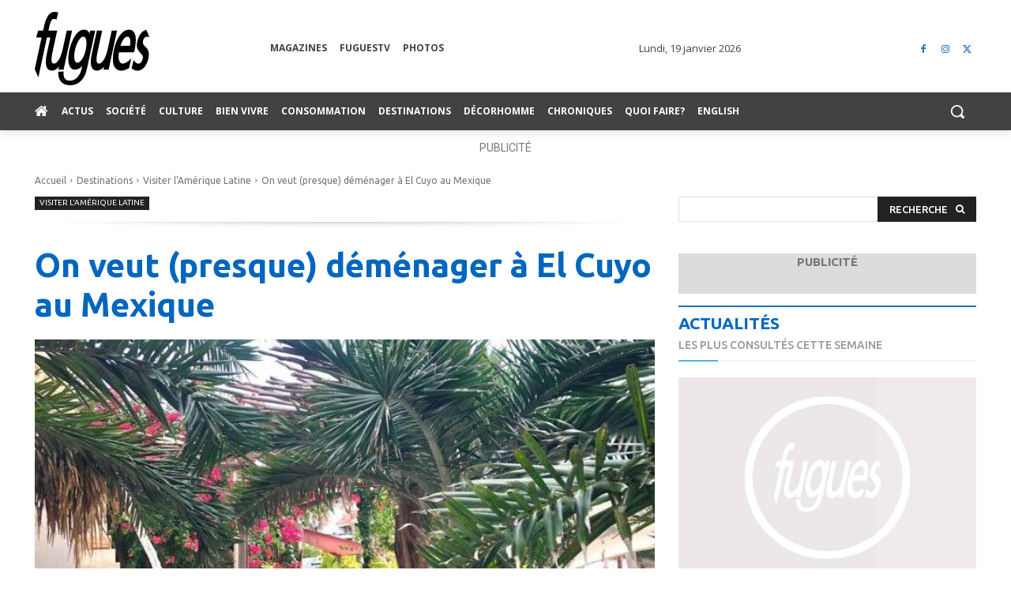

--- FILE ---
content_type: text/html; charset=UTF-8
request_url: https://www.fugues.com/2022/02/25/on-veut-presque-demenager-a-el-cuyo-au-mexique/
body_size: 79694
content:
<!doctype html >
<!--[if IE 8]>    <html class="ie8" lang="en"> <![endif]-->
<!--[if IE 9]>    <html class="ie9" lang="en"> <![endif]-->
<!--[if gt IE 8]><!--> <html lang="fr-CA"> <!--<![endif]-->
<head>
    <title>On veut (presque) déménager à El Cuyo au Mexique - Fugues</title>
<link data-rocket-preload as="style" href="https://fonts.googleapis.com/css?family=Ubuntu%3A400%2C300%2C500%2C600%2C700%7COpen%20Sans%3A400%2C600%2C700%2C300%2C500%7CRoboto%3A400%2C600%2C700%2C300%2C500%7CUbuntu%3A400%2C600%2C500%2C700&#038;display=swap" rel="preload">
<link href="https://fonts.googleapis.com/css?family=Ubuntu%3A400%2C300%2C500%2C600%2C700%7COpen%20Sans%3A400%2C600%2C700%2C300%2C500%7CRoboto%3A400%2C600%2C700%2C300%2C500%7CUbuntu%3A400%2C600%2C500%2C700&#038;display=swap" media="print" onload="this.media=&#039;all&#039;" rel="stylesheet">
<noscript data-wpr-hosted-gf-parameters=""><link rel="stylesheet" href="https://fonts.googleapis.com/css?family=Ubuntu%3A400%2C300%2C500%2C600%2C700%7COpen%20Sans%3A400%2C600%2C700%2C300%2C500%7CRoboto%3A400%2C600%2C700%2C300%2C500%7CUbuntu%3A400%2C600%2C500%2C700&#038;display=swap"></noscript>
    <meta charset="UTF-8" />
    <meta name="viewport" content="width=device-width, initial-scale=1.0">
    <link rel="pingback" href="https://www.fugues.com/xmlrpc.php" />
    <meta name='robots' content='index, follow, max-image-preview:large, max-snippet:-1, max-video-preview:-1' />
	<style>img:is([sizes="auto" i], [sizes^="auto," i]) { contain-intrinsic-size: 3000px 1500px }</style>
	<!-- Google Tag Manager -->
<script>(function(w,d,s,l,i){w[l]=w[l]||[];w[l].push({'gtm.start':
new Date().getTime(),event:'gtm.js'});var f=d.getElementsByTagName(s)[0],
j=d.createElement(s),dl=l!='dataLayer'?'&l='+l:'';j.async=true;j.src=
'https://www.googletagmanager.com/gtm.js?id='+i+dl;f.parentNode.insertBefore(j,f);
})(window,document,'script','dataLayer','GTM-WSCB8PNK');</script>
<!-- End Google Tag Manager -->
	<!-- This site is optimized with the Yoast SEO Premium plugin v26.7 (Yoast SEO v26.7) - https://yoast.com/wordpress/plugins/seo/ -->
	<link rel="canonical" href="https://www.fugues.com/2022/02/25/on-veut-presque-demenager-a-el-cuyo-au-mexique/" />
	<meta property="og:locale" content="fr_CA" />
	<meta property="og:type" content="article" />
	<meta property="og:title" content="On veut (presque) déménager à El Cuyo au Mexique" />
	<meta property="og:description" content="Est-ce parce qu’on a visité El Cuyo durant le mois de novembre québécois qu’on a eu envie d’y déménager pour mener la belle vie ? Ou parce que plusieurs expatriés semblent avoir choisi le village pour y bâtir de jolis commerces ? Peu importe. Le village de bord de mer vaut assurément le tour pour un jour… [&hellip;]" />
	<meta property="og:url" content="https://www.fugues.com/2022/02/25/on-veut-presque-demenager-a-el-cuyo-au-mexique/" />
	<meta property="og:site_name" content="Fugues" />
	<meta property="article:publisher" content="https://www.facebook.com/FuguesMagazine" />
	<meta property="article:published_time" content="2022-02-25T15:47:00+00:00" />
	<meta property="article:modified_time" content="2024-03-01T13:44:15+00:00" />
	<meta property="og:image" content="https://www.fugues.com/wp-content/uploads/2022/02/Unknown-2.jpg" />
	<meta property="og:image:width" content="1400" />
	<meta property="og:image:height" content="867" />
	<meta property="og:image:type" content="image/jpeg" />
	<meta name="author" content="Samuel Larochelle" />
	<meta name="twitter:card" content="summary_large_image" />
	<meta name="twitter:creator" content="@Fuguesmagazine" />
	<meta name="twitter:site" content="@Fuguesmagazine" />
	<meta name="twitter:label1" content="Écrit par" />
	<meta name="twitter:data1" content="Samuel Larochelle" />
	<meta name="twitter:label2" content="Estimation du temps de lecture" />
	<meta name="twitter:data2" content="5 minutes" />
	<script type="application/ld+json" class="yoast-schema-graph">{"@context":"https://schema.org","@graph":[{"@type":"NewsArticle","@id":"https://www.fugues.com/2022/02/25/on-veut-presque-demenager-a-el-cuyo-au-mexique/#article","isPartOf":{"@id":"https://www.fugues.com/2022/02/25/on-veut-presque-demenager-a-el-cuyo-au-mexique/"},"author":{"name":"Samuel Larochelle","@id":"https://www.fugues.com/#/schema/person/dee5fd82fc8783ac4ae8c2a60fd04965"},"headline":"On veut (presque) déménager à El Cuyo au Mexique","datePublished":"2022-02-25T15:47:00+00:00","dateModified":"2024-03-01T13:44:15+00:00","mainEntityOfPage":{"@id":"https://www.fugues.com/2022/02/25/on-veut-presque-demenager-a-el-cuyo-au-mexique/"},"wordCount":696,"commentCount":0,"publisher":{"@id":"https://www.fugues.com/#organization"},"image":{"@id":"https://www.fugues.com/2022/02/25/on-veut-presque-demenager-a-el-cuyo-au-mexique/#primaryimage"},"thumbnailUrl":"https://www.fugues.com/wp-content/uploads/2022/02/Unknown-2.jpg","keywords":["Amérique du Sud","Mexique","Voyage / Escapade"],"articleSection":["Visiter l'Amérique Latine"],"inLanguage":"fr-CA","potentialAction":[{"@type":"CommentAction","name":"Comment","target":["https://www.fugues.com/2022/02/25/on-veut-presque-demenager-a-el-cuyo-au-mexique/#respond"]}],"copyrightYear":"2022","copyrightHolder":{"@id":"https://www.fugues.com/#organization"}},{"@type":"WebPage","@id":"https://www.fugues.com/2022/02/25/on-veut-presque-demenager-a-el-cuyo-au-mexique/","url":"https://www.fugues.com/2022/02/25/on-veut-presque-demenager-a-el-cuyo-au-mexique/","name":"On veut (presque) déménager à El Cuyo au Mexique - Fugues","isPartOf":{"@id":"https://www.fugues.com/#website"},"primaryImageOfPage":{"@id":"https://www.fugues.com/2022/02/25/on-veut-presque-demenager-a-el-cuyo-au-mexique/#primaryimage"},"image":{"@id":"https://www.fugues.com/2022/02/25/on-veut-presque-demenager-a-el-cuyo-au-mexique/#primaryimage"},"thumbnailUrl":"https://www.fugues.com/wp-content/uploads/2022/02/Unknown-2.jpg","datePublished":"2022-02-25T15:47:00+00:00","dateModified":"2024-03-01T13:44:15+00:00","breadcrumb":{"@id":"https://www.fugues.com/2022/02/25/on-veut-presque-demenager-a-el-cuyo-au-mexique/#breadcrumb"},"inLanguage":"fr-CA","potentialAction":[{"@type":"ReadAction","target":["https://www.fugues.com/2022/02/25/on-veut-presque-demenager-a-el-cuyo-au-mexique/"]}]},{"@type":"ImageObject","inLanguage":"fr-CA","@id":"https://www.fugues.com/2022/02/25/on-veut-presque-demenager-a-el-cuyo-au-mexique/#primaryimage","url":"https://www.fugues.com/wp-content/uploads/2022/02/Unknown-2.jpg","contentUrl":"https://www.fugues.com/wp-content/uploads/2022/02/Unknown-2.jpg","width":1400,"height":867},{"@type":"BreadcrumbList","@id":"https://www.fugues.com/2022/02/25/on-veut-presque-demenager-a-el-cuyo-au-mexique/#breadcrumb","itemListElement":[{"@type":"ListItem","position":1,"name":"Accueil","item":"https://www.fugues.com/"},{"@type":"ListItem","position":2,"name":"On veut (presque) déménager à El Cuyo au Mexique"}]},{"@type":"WebSite","@id":"https://www.fugues.com/#website","url":"https://www.fugues.com/","name":"Fugues","description":"La source d&#039;infos LGBTQ+ du Québec et d&#039;ailleurs","publisher":{"@id":"https://www.fugues.com/#organization"},"alternateName":"Fugues magazine","potentialAction":[{"@type":"SearchAction","target":{"@type":"EntryPoint","urlTemplate":"https://www.fugues.com/?s={search_term_string}"},"query-input":{"@type":"PropertyValueSpecification","valueRequired":true,"valueName":"search_term_string"}}],"inLanguage":"fr-CA"},{"@type":"Organization","@id":"https://www.fugues.com/#organization","name":"Fugues","alternateName":"Fugues magazine","url":"https://www.fugues.com/","logo":{"@type":"ImageObject","inLanguage":"fr-CA","@id":"https://www.fugues.com/#/schema/logo/image/","url":"https://www.fugues.com/wp-content/uploads/2020/08/logo_fugues_N-B-no-stroke2.png","contentUrl":"https://www.fugues.com/wp-content/uploads/2020/08/logo_fugues_N-B-no-stroke2.png","width":720,"height":504,"caption":"Fugues"},"image":{"@id":"https://www.fugues.com/#/schema/logo/image/"},"sameAs":["https://www.facebook.com/FuguesMagazine","https://x.com/Fuguesmagazine","https://www.instagram.com"]},{"@type":"Person","@id":"https://www.fugues.com/#/schema/person/dee5fd82fc8783ac4ae8c2a60fd04965","name":"Samuel Larochelle","image":{"@type":"ImageObject","inLanguage":"fr-CA","@id":"https://www.fugues.com/#/schema/person/image/","url":"https://www.fugues.com/wp-content/uploads/2020/10/37320_grand-e1663131159237-150x150.jpg","contentUrl":"https://www.fugues.com/wp-content/uploads/2020/10/37320_grand-e1663131159237-150x150.jpg","caption":"Samuel Larochelle"},"description":"Journaliste, romancier et chroniqueur culturel, Samuel Larochelle est une voix marquante du journalisme et de la littérature québécoises contemporaines. Collaborateur régulier du magazine Fugues, il s’y distingue par ses textes sensibles et engagés, où il explore les réalités LGBTQ+, les enjeux sociaux et les trajectoires humaines avec une plume à la fois incisive et empathique. Auteur prolifique, il a publié plusieurs romans qui abordent des thèmes liés à l’identité, à la quête de sens, à l’amour et aux relations intergénérationnelles, contribuant à enrichir le paysage littéraire queer d’ici. Sa capacité à conjuguer rigueur journalistique et écriture créative lui permet de bâtir des récits qui résonnent autant dans les pages d’un magazine que dans celles d’un roman. À travers ses reportages, ses chroniques et ses œuvres de fiction, Samuel Larochelle poursuit une mission claire : donner une voix aux expériences souvent marginalisées, créer des ponts entre les communautés et participer activement à la construction d’une mémoire collective inclusive. En littérature comme en journalisme, il se définit comme un passeur de récits et un artiste du mot, dont le travail contribue à rendre plus visibles, plus riches et plus nuancées les réalités LGBTQ+ au Québec et dans la francophonie.","url":"https://www.fugues.com/author/samuellarochelle/"}]}</script>
	<!-- / Yoast SEO Premium plugin. -->


<link rel='dns-prefetch' href='//api.byscuit.com' />
<link rel='dns-prefetch' href='//fonts.googleapis.com' />
<link href='https://fonts.gstatic.com' crossorigin rel='preconnect' />
<link rel="alternate" type="application/rss+xml" title="Fugues &raquo; Flux" href="https://www.fugues.com/feed/" />
<link rel="alternate" type="application/rss+xml" title="Fugues &raquo; Flux des commentaires" href="https://www.fugues.com/comments/feed/" />
<link rel="alternate" type="application/rss+xml" title="Fugues &raquo; On veut (presque) déménager à El Cuyo au Mexique Flux des commentaires" href="https://www.fugues.com/2022/02/25/on-veut-presque-demenager-a-el-cuyo-au-mexique/feed/" />
<style id='wp-emoji-styles-inline-css' type='text/css'>

	img.wp-smiley, img.emoji {
		display: inline !important;
		border: none !important;
		box-shadow: none !important;
		height: 1em !important;
		width: 1em !important;
		margin: 0 0.07em !important;
		vertical-align: -0.1em !important;
		background: none !important;
		padding: 0 !important;
	}
</style>
<link rel='stylesheet' id='wp-block-library-css' href='https://www.fugues.com/wp-includes/css/dist/block-library/style.min.css?ver=6.8.3' type='text/css' media='all' />
<style id='classic-theme-styles-inline-css' type='text/css'>
/*! This file is auto-generated */
.wp-block-button__link{color:#fff;background-color:#32373c;border-radius:9999px;box-shadow:none;text-decoration:none;padding:calc(.667em + 2px) calc(1.333em + 2px);font-size:1.125em}.wp-block-file__button{background:#32373c;color:#fff;text-decoration:none}
</style>
<link rel='stylesheet' id='mailster-form-style-css' href='https://www.fugues.com/wp-content/plugins/mailster/build/form/style-index.css?ver=6.8.3' type='text/css' media='all' />
<style id='global-styles-inline-css' type='text/css'>
:root{--wp--preset--aspect-ratio--square: 1;--wp--preset--aspect-ratio--4-3: 4/3;--wp--preset--aspect-ratio--3-4: 3/4;--wp--preset--aspect-ratio--3-2: 3/2;--wp--preset--aspect-ratio--2-3: 2/3;--wp--preset--aspect-ratio--16-9: 16/9;--wp--preset--aspect-ratio--9-16: 9/16;--wp--preset--color--black: #000000;--wp--preset--color--cyan-bluish-gray: #abb8c3;--wp--preset--color--white: #ffffff;--wp--preset--color--pale-pink: #f78da7;--wp--preset--color--vivid-red: #cf2e2e;--wp--preset--color--luminous-vivid-orange: #ff6900;--wp--preset--color--luminous-vivid-amber: #fcb900;--wp--preset--color--light-green-cyan: #7bdcb5;--wp--preset--color--vivid-green-cyan: #00d084;--wp--preset--color--pale-cyan-blue: #8ed1fc;--wp--preset--color--vivid-cyan-blue: #0693e3;--wp--preset--color--vivid-purple: #9b51e0;--wp--preset--gradient--vivid-cyan-blue-to-vivid-purple: linear-gradient(135deg,rgba(6,147,227,1) 0%,rgb(155,81,224) 100%);--wp--preset--gradient--light-green-cyan-to-vivid-green-cyan: linear-gradient(135deg,rgb(122,220,180) 0%,rgb(0,208,130) 100%);--wp--preset--gradient--luminous-vivid-amber-to-luminous-vivid-orange: linear-gradient(135deg,rgba(252,185,0,1) 0%,rgba(255,105,0,1) 100%);--wp--preset--gradient--luminous-vivid-orange-to-vivid-red: linear-gradient(135deg,rgba(255,105,0,1) 0%,rgb(207,46,46) 100%);--wp--preset--gradient--very-light-gray-to-cyan-bluish-gray: linear-gradient(135deg,rgb(238,238,238) 0%,rgb(169,184,195) 100%);--wp--preset--gradient--cool-to-warm-spectrum: linear-gradient(135deg,rgb(74,234,220) 0%,rgb(151,120,209) 20%,rgb(207,42,186) 40%,rgb(238,44,130) 60%,rgb(251,105,98) 80%,rgb(254,248,76) 100%);--wp--preset--gradient--blush-light-purple: linear-gradient(135deg,rgb(255,206,236) 0%,rgb(152,150,240) 100%);--wp--preset--gradient--blush-bordeaux: linear-gradient(135deg,rgb(254,205,165) 0%,rgb(254,45,45) 50%,rgb(107,0,62) 100%);--wp--preset--gradient--luminous-dusk: linear-gradient(135deg,rgb(255,203,112) 0%,rgb(199,81,192) 50%,rgb(65,88,208) 100%);--wp--preset--gradient--pale-ocean: linear-gradient(135deg,rgb(255,245,203) 0%,rgb(182,227,212) 50%,rgb(51,167,181) 100%);--wp--preset--gradient--electric-grass: linear-gradient(135deg,rgb(202,248,128) 0%,rgb(113,206,126) 100%);--wp--preset--gradient--midnight: linear-gradient(135deg,rgb(2,3,129) 0%,rgb(40,116,252) 100%);--wp--preset--font-size--small: 11px;--wp--preset--font-size--medium: 20px;--wp--preset--font-size--large: 32px;--wp--preset--font-size--x-large: 42px;--wp--preset--font-size--regular: 15px;--wp--preset--font-size--larger: 50px;--wp--preset--spacing--20: 0.44rem;--wp--preset--spacing--30: 0.67rem;--wp--preset--spacing--40: 1rem;--wp--preset--spacing--50: 1.5rem;--wp--preset--spacing--60: 2.25rem;--wp--preset--spacing--70: 3.38rem;--wp--preset--spacing--80: 5.06rem;--wp--preset--shadow--natural: 6px 6px 9px rgba(0, 0, 0, 0.2);--wp--preset--shadow--deep: 12px 12px 50px rgba(0, 0, 0, 0.4);--wp--preset--shadow--sharp: 6px 6px 0px rgba(0, 0, 0, 0.2);--wp--preset--shadow--outlined: 6px 6px 0px -3px rgba(255, 255, 255, 1), 6px 6px rgba(0, 0, 0, 1);--wp--preset--shadow--crisp: 6px 6px 0px rgba(0, 0, 0, 1);}:where(.is-layout-flex){gap: 0.5em;}:where(.is-layout-grid){gap: 0.5em;}body .is-layout-flex{display: flex;}.is-layout-flex{flex-wrap: wrap;align-items: center;}.is-layout-flex > :is(*, div){margin: 0;}body .is-layout-grid{display: grid;}.is-layout-grid > :is(*, div){margin: 0;}:where(.wp-block-columns.is-layout-flex){gap: 2em;}:where(.wp-block-columns.is-layout-grid){gap: 2em;}:where(.wp-block-post-template.is-layout-flex){gap: 1.25em;}:where(.wp-block-post-template.is-layout-grid){gap: 1.25em;}.has-black-color{color: var(--wp--preset--color--black) !important;}.has-cyan-bluish-gray-color{color: var(--wp--preset--color--cyan-bluish-gray) !important;}.has-white-color{color: var(--wp--preset--color--white) !important;}.has-pale-pink-color{color: var(--wp--preset--color--pale-pink) !important;}.has-vivid-red-color{color: var(--wp--preset--color--vivid-red) !important;}.has-luminous-vivid-orange-color{color: var(--wp--preset--color--luminous-vivid-orange) !important;}.has-luminous-vivid-amber-color{color: var(--wp--preset--color--luminous-vivid-amber) !important;}.has-light-green-cyan-color{color: var(--wp--preset--color--light-green-cyan) !important;}.has-vivid-green-cyan-color{color: var(--wp--preset--color--vivid-green-cyan) !important;}.has-pale-cyan-blue-color{color: var(--wp--preset--color--pale-cyan-blue) !important;}.has-vivid-cyan-blue-color{color: var(--wp--preset--color--vivid-cyan-blue) !important;}.has-vivid-purple-color{color: var(--wp--preset--color--vivid-purple) !important;}.has-black-background-color{background-color: var(--wp--preset--color--black) !important;}.has-cyan-bluish-gray-background-color{background-color: var(--wp--preset--color--cyan-bluish-gray) !important;}.has-white-background-color{background-color: var(--wp--preset--color--white) !important;}.has-pale-pink-background-color{background-color: var(--wp--preset--color--pale-pink) !important;}.has-vivid-red-background-color{background-color: var(--wp--preset--color--vivid-red) !important;}.has-luminous-vivid-orange-background-color{background-color: var(--wp--preset--color--luminous-vivid-orange) !important;}.has-luminous-vivid-amber-background-color{background-color: var(--wp--preset--color--luminous-vivid-amber) !important;}.has-light-green-cyan-background-color{background-color: var(--wp--preset--color--light-green-cyan) !important;}.has-vivid-green-cyan-background-color{background-color: var(--wp--preset--color--vivid-green-cyan) !important;}.has-pale-cyan-blue-background-color{background-color: var(--wp--preset--color--pale-cyan-blue) !important;}.has-vivid-cyan-blue-background-color{background-color: var(--wp--preset--color--vivid-cyan-blue) !important;}.has-vivid-purple-background-color{background-color: var(--wp--preset--color--vivid-purple) !important;}.has-black-border-color{border-color: var(--wp--preset--color--black) !important;}.has-cyan-bluish-gray-border-color{border-color: var(--wp--preset--color--cyan-bluish-gray) !important;}.has-white-border-color{border-color: var(--wp--preset--color--white) !important;}.has-pale-pink-border-color{border-color: var(--wp--preset--color--pale-pink) !important;}.has-vivid-red-border-color{border-color: var(--wp--preset--color--vivid-red) !important;}.has-luminous-vivid-orange-border-color{border-color: var(--wp--preset--color--luminous-vivid-orange) !important;}.has-luminous-vivid-amber-border-color{border-color: var(--wp--preset--color--luminous-vivid-amber) !important;}.has-light-green-cyan-border-color{border-color: var(--wp--preset--color--light-green-cyan) !important;}.has-vivid-green-cyan-border-color{border-color: var(--wp--preset--color--vivid-green-cyan) !important;}.has-pale-cyan-blue-border-color{border-color: var(--wp--preset--color--pale-cyan-blue) !important;}.has-vivid-cyan-blue-border-color{border-color: var(--wp--preset--color--vivid-cyan-blue) !important;}.has-vivid-purple-border-color{border-color: var(--wp--preset--color--vivid-purple) !important;}.has-vivid-cyan-blue-to-vivid-purple-gradient-background{background: var(--wp--preset--gradient--vivid-cyan-blue-to-vivid-purple) !important;}.has-light-green-cyan-to-vivid-green-cyan-gradient-background{background: var(--wp--preset--gradient--light-green-cyan-to-vivid-green-cyan) !important;}.has-luminous-vivid-amber-to-luminous-vivid-orange-gradient-background{background: var(--wp--preset--gradient--luminous-vivid-amber-to-luminous-vivid-orange) !important;}.has-luminous-vivid-orange-to-vivid-red-gradient-background{background: var(--wp--preset--gradient--luminous-vivid-orange-to-vivid-red) !important;}.has-very-light-gray-to-cyan-bluish-gray-gradient-background{background: var(--wp--preset--gradient--very-light-gray-to-cyan-bluish-gray) !important;}.has-cool-to-warm-spectrum-gradient-background{background: var(--wp--preset--gradient--cool-to-warm-spectrum) !important;}.has-blush-light-purple-gradient-background{background: var(--wp--preset--gradient--blush-light-purple) !important;}.has-blush-bordeaux-gradient-background{background: var(--wp--preset--gradient--blush-bordeaux) !important;}.has-luminous-dusk-gradient-background{background: var(--wp--preset--gradient--luminous-dusk) !important;}.has-pale-ocean-gradient-background{background: var(--wp--preset--gradient--pale-ocean) !important;}.has-electric-grass-gradient-background{background: var(--wp--preset--gradient--electric-grass) !important;}.has-midnight-gradient-background{background: var(--wp--preset--gradient--midnight) !important;}.has-small-font-size{font-size: var(--wp--preset--font-size--small) !important;}.has-medium-font-size{font-size: var(--wp--preset--font-size--medium) !important;}.has-large-font-size{font-size: var(--wp--preset--font-size--large) !important;}.has-x-large-font-size{font-size: var(--wp--preset--font-size--x-large) !important;}
:where(.wp-block-post-template.is-layout-flex){gap: 1.25em;}:where(.wp-block-post-template.is-layout-grid){gap: 1.25em;}
:where(.wp-block-columns.is-layout-flex){gap: 2em;}:where(.wp-block-columns.is-layout-grid){gap: 2em;}
:root :where(.wp-block-pullquote){font-size: 1.5em;line-height: 1.6;}
</style>
<link rel='stylesheet' id='byscuit-css' href='https://www.fugues.com/wp-content/plugins/vtx-byscuit/public/css/byscuit-public.css?ver=1.1.4' type='text/css' media='all' />
<link rel='stylesheet' id='ppress-frontend-css' href='https://www.fugues.com/wp-content/plugins/wp-user-avatar/assets/css/frontend.min.css?ver=4.16.8' type='text/css' media='all' />
<link rel='stylesheet' id='ppress-flatpickr-css' href='https://www.fugues.com/wp-content/plugins/wp-user-avatar/assets/flatpickr/flatpickr.min.css?ver=4.16.8' type='text/css' media='all' />
<link rel='stylesheet' id='ppress-select2-css' href='https://www.fugues.com/wp-content/plugins/wp-user-avatar/assets/select2/select2.min.css?ver=6.8.3' type='text/css' media='all' />
<link rel='stylesheet' id='parent-style-css' href='https://www.fugues.com/wp-content/themes/Newspaper/style.css?ver=12.6.8' type='text/css' media='all' />
<link rel='stylesheet' id='td-plugin-multi-purpose-css' href='https://www.fugues.com/wp-content/plugins/td-composer/td-multi-purpose/style.css?ver=def8edc4e13d95bdf49953a9dce2f608' type='text/css' media='all' />

<link rel='stylesheet' id='dflip-style-css' href='https://www.fugues.com/wp-content/plugins/dflip/assets/css/dflip.min.css?ver=2.4.13' type='text/css' media='all' />
<link rel='stylesheet' id='font_awesome-css' href='https://www.fugues.com/wp-content/plugins/td-composer/assets/fonts/font-awesome/font-awesome.css?ver=def8edc4e13d95bdf49953a9dce2f608' type='text/css' media='all' />
<link rel='stylesheet' id='td-theme-css' href='https://www.fugues.com/wp-content/themes/Newspaper-child/style.css?ver=6.8.3' type='text/css' media='all' />
<style id='td-theme-inline-css' type='text/css'>@media (max-width:767px){.td-header-desktop-wrap{display:none}}@media (min-width:767px){.td-header-mobile-wrap{display:none}}</style>
<link rel='stylesheet' id='td-legacy-framework-front-style-css' href='https://www.fugues.com/wp-content/plugins/td-composer/legacy/Newspaper/assets/css/td_legacy_main.css?ver=def8edc4e13d95bdf49953a9dce2f608' type='text/css' media='all' />
<link rel='stylesheet' id='td-standard-pack-framework-front-style-css' href='https://www.fugues.com/wp-content/plugins/td-standard-pack/Newspaper/assets/css/td_standard_pack_main.css?ver=1b3d5bf2c64738aa07b4643e31257da9' type='text/css' media='all' />
<link rel='stylesheet' id='tdb_style_cloud_templates_front-css' href='https://www.fugues.com/wp-content/plugins/td-cloud-library/assets/css/tdb_main.css?ver=b33652f2535d2f3812f59e306e26300d' type='text/css' media='all' />
<script type="text/javascript" src="https://www.fugues.com/wp-includes/js/jquery/jquery.min.js?ver=3.7.1" id="jquery-core-js"></script>
<script type="text/javascript" src="https://www.fugues.com/wp-includes/js/jquery/jquery-migrate.min.js?ver=3.4.1" id="jquery-migrate-js"></script>
<script type="text/javascript" src="https://www.fugues.com/wp-content/plugins/vtx-byscuit/public/js/byscuit-public.js?ver=1.1.4" id="byscuit-js"></script>
<script type="text/javascript" src="https://api.byscuit.com/data/client/E24CA83F-057F-44E4-8AF1-D25BC36F2B84/script/script.js" id="byscuit-token-js"></script>
<script type="text/javascript" src="https://www.fugues.com/wp-content/plugins/wp-user-avatar/assets/flatpickr/flatpickr.min.js?ver=4.16.8" id="ppress-flatpickr-js"></script>
<script type="text/javascript" src="https://www.fugues.com/wp-content/plugins/wp-user-avatar/assets/select2/select2.min.js?ver=4.16.8" id="ppress-select2-js"></script>
<script type="text/javascript" src="https://www.fugues.com/wp-includes/js/dist/hooks.min.js?ver=4d63a3d491d11ffd8ac6" id="wp-hooks-js"></script>
<script type="text/javascript" src="https://www.fugues.com/wp-includes/js/dist/i18n.min.js?ver=5e580eb46a90c2b997e6" id="wp-i18n-js"></script>
<script type="text/javascript" id="wp-i18n-js-after">
/* <![CDATA[ */
wp.i18n.setLocaleData( { 'text direction\u0004ltr': [ 'ltr' ] } );
/* ]]> */
</script>
<script type="text/javascript" src="https://www.fugues.com/wp-includes/js/dist/vendor/wp-polyfill.min.js?ver=3.15.0" id="wp-polyfill-js"></script>
<script type="text/javascript" src="https://www.fugues.com/wp-includes/js/dist/url.min.js?ver=c2964167dfe2477c14ea" id="wp-url-js"></script>
<script type="text/javascript" id="wp-api-fetch-js-translations">
/* <![CDATA[ */
( function( domain, translations ) {
	var localeData = translations.locale_data[ domain ] || translations.locale_data.messages;
	localeData[""].domain = domain;
	wp.i18n.setLocaleData( localeData, domain );
} )( "default", {"translation-revision-date":"2025-09-25 05:20:17+0000","generator":"GlotPress\/4.0.1","domain":"messages","locale_data":{"messages":{"":{"domain":"messages","plural-forms":"nplurals=2; plural=n > 1;","lang":"fr_CA"},"You are probably offline.":["Vous \u00eates probablement hors ligne."],"Media upload failed. If this is a photo or a large image, please scale it down and try again.":["Le t\u00e9l\u00e9versement du m\u00e9dia a \u00e9chou\u00e9. S'il s'agit d'une photo ou d'une grande image, veuillez la redimensionner puis r\u00e9essayer."],"The response is not a valid JSON response.":["La r\u00e9ponse n\u2019est pas une r\u00e9ponse JSON valide."],"An unknown error occurred.":["Une erreur inconnue est survenue."]}},"comment":{"reference":"wp-includes\/js\/dist\/api-fetch.js"}} );
/* ]]> */
</script>
<script type="text/javascript" src="https://www.fugues.com/wp-includes/js/dist/api-fetch.min.js?ver=3623a576c78df404ff20" id="wp-api-fetch-js"></script>
<script type="text/javascript" id="wp-api-fetch-js-after">
/* <![CDATA[ */
wp.apiFetch.use( wp.apiFetch.createRootURLMiddleware( "https://www.fugues.com/wp-json/" ) );
wp.apiFetch.nonceMiddleware = wp.apiFetch.createNonceMiddleware( "ccce9dbcfa" );
wp.apiFetch.use( wp.apiFetch.nonceMiddleware );
wp.apiFetch.use( wp.apiFetch.mediaUploadMiddleware );
wp.apiFetch.nonceEndpoint = "https://www.fugues.com/wp-admin/admin-ajax.php?action=rest-nonce";
/* ]]> */
</script>
<script type="text/javascript" src="https://www.fugues.com/wp-includes/js/dist/dom-ready.min.js?ver=f77871ff7694fffea381" id="wp-dom-ready-js"></script>
<script type="text/javascript" src="https://www.fugues.com/wp-content/plugins/mailster/build/form/view.js?ver=b090b42fb7de4f30ccb8" id="mailster-form-view-script-js" defer="defer" data-wp-strategy="defer"></script>
<link rel="https://api.w.org/" href="https://www.fugues.com/wp-json/" /><link rel="alternate" title="JSON" type="application/json" href="https://www.fugues.com/wp-json/wp/v2/posts/37375" /><link rel="EditURI" type="application/rsd+xml" title="RSD" href="https://www.fugues.com/xmlrpc.php?rsd" />
<meta name="generator" content="WordPress 6.8.3" />
<link rel='shortlink' href='https://www.fugues.com/?p=37375' />
<link rel="alternate" title="oEmbed (JSON)" type="application/json+oembed" href="https://www.fugues.com/wp-json/oembed/1.0/embed?url=https%3A%2F%2Fwww.fugues.com%2F2022%2F02%2F25%2Fon-veut-presque-demenager-a-el-cuyo-au-mexique%2F" />
<link rel="alternate" title="oEmbed (XML)" type="text/xml+oembed" href="https://www.fugues.com/wp-json/oembed/1.0/embed?url=https%3A%2F%2Fwww.fugues.com%2F2022%2F02%2F25%2Fon-veut-presque-demenager-a-el-cuyo-au-mexique%2F&#038;format=xml" />
    <script>
        window.tdb_global_vars = {"wpRestUrl":"https:\/\/www.fugues.com\/wp-json\/","permalinkStructure":"\/%year%\/%monthnum%\/%day%\/%postname%\/"};
        window.tdb_p_autoload_vars = {"isAjax":false,"isAdminBarShowing":false,"autoloadStatus":"off","origPostEditUrl":null};
    </script>
    
    <style id="tdb-global-colors">:root{--accent-color:#fff}</style>

    
	
<!-- JS generated by theme -->

<script type="text/javascript" id="td-generated-header-js">
    
    

	    var tdBlocksArray = []; //here we store all the items for the current page

	    // td_block class - each ajax block uses a object of this class for requests
	    function tdBlock() {
		    this.id = '';
		    this.block_type = 1; //block type id (1-234 etc)
		    this.atts = '';
		    this.td_column_number = '';
		    this.td_current_page = 1; //
		    this.post_count = 0; //from wp
		    this.found_posts = 0; //from wp
		    this.max_num_pages = 0; //from wp
		    this.td_filter_value = ''; //current live filter value
		    this.is_ajax_running = false;
		    this.td_user_action = ''; // load more or infinite loader (used by the animation)
		    this.header_color = '';
		    this.ajax_pagination_infinite_stop = ''; //show load more at page x
	    }

        // td_js_generator - mini detector
        ( function () {
            var htmlTag = document.getElementsByTagName("html")[0];

	        if ( navigator.userAgent.indexOf("MSIE 10.0") > -1 ) {
                htmlTag.className += ' ie10';
            }

            if ( !!navigator.userAgent.match(/Trident.*rv\:11\./) ) {
                htmlTag.className += ' ie11';
            }

	        if ( navigator.userAgent.indexOf("Edge") > -1 ) {
                htmlTag.className += ' ieEdge';
            }

            if ( /(iPad|iPhone|iPod)/g.test(navigator.userAgent) ) {
                htmlTag.className += ' td-md-is-ios';
            }

            var user_agent = navigator.userAgent.toLowerCase();
            if ( user_agent.indexOf("android") > -1 ) {
                htmlTag.className += ' td-md-is-android';
            }

            if ( -1 !== navigator.userAgent.indexOf('Mac OS X')  ) {
                htmlTag.className += ' td-md-is-os-x';
            }

            if ( /chrom(e|ium)/.test(navigator.userAgent.toLowerCase()) ) {
               htmlTag.className += ' td-md-is-chrome';
            }

            if ( -1 !== navigator.userAgent.indexOf('Firefox') ) {
                htmlTag.className += ' td-md-is-firefox';
            }

            if ( -1 !== navigator.userAgent.indexOf('Safari') && -1 === navigator.userAgent.indexOf('Chrome') ) {
                htmlTag.className += ' td-md-is-safari';
            }

            if( -1 !== navigator.userAgent.indexOf('IEMobile') ){
                htmlTag.className += ' td-md-is-iemobile';
            }

        })();

        var tdLocalCache = {};

        ( function () {
            "use strict";

            tdLocalCache = {
                data: {},
                remove: function (resource_id) {
                    delete tdLocalCache.data[resource_id];
                },
                exist: function (resource_id) {
                    return tdLocalCache.data.hasOwnProperty(resource_id) && tdLocalCache.data[resource_id] !== null;
                },
                get: function (resource_id) {
                    return tdLocalCache.data[resource_id];
                },
                set: function (resource_id, cachedData) {
                    tdLocalCache.remove(resource_id);
                    tdLocalCache.data[resource_id] = cachedData;
                }
            };
        })();

    
    
var td_viewport_interval_list=[{"limitBottom":767,"sidebarWidth":228},{"limitBottom":1018,"sidebarWidth":300},{"limitBottom":1140,"sidebarWidth":324}];
var td_animation_stack_effect="type0";
var tds_animation_stack=true;
var td_animation_stack_specific_selectors=".entry-thumb, img, .td-lazy-img";
var td_animation_stack_general_selectors=".td-animation-stack img, .td-animation-stack .entry-thumb, .post img, .td-animation-stack .td-lazy-img";
var tds_general_modal_image="yes";
var tds_video_lazy="enabled";
var tdc_is_installed="yes";
var td_ajax_url="https:\/\/www.fugues.com\/wp-admin\/admin-ajax.php?td_theme_name=Newspaper&v=12.6.8";
var td_get_template_directory_uri="https:\/\/www.fugues.com\/wp-content\/plugins\/td-composer\/legacy\/common";
var tds_snap_menu="";
var tds_logo_on_sticky="";
var tds_header_style="";
var td_please_wait="S'il vous pla\u00eet patienter ...";
var td_email_user_pass_incorrect="Utilisateur ou mot de passe incorrect!";
var td_email_user_incorrect="E-mail ou nom d'utilisateur incorrect !";
var td_email_incorrect="Email incorrect !";
var td_user_incorrect="Username incorrect!";
var td_email_user_empty="Email or username empty!";
var td_pass_empty="Pass empty!";
var td_pass_pattern_incorrect="Invalid Pass Pattern!";
var td_retype_pass_incorrect="Retyped Pass incorrect!";
var tds_more_articles_on_post_enable="show";
var tds_more_articles_on_post_time_to_wait="1";
var tds_more_articles_on_post_pages_distance_from_top=0;
var tds_captcha="";
var tds_theme_color_site_wide="#4db2ec";
var tds_smart_sidebar="";
var tdThemeName="Newspaper";
var tdThemeNameWl="Newspaper";
var td_magnific_popup_translation_tPrev="Pr\u00e9c\u00e9dente (fl\u00e8che gauche)";
var td_magnific_popup_translation_tNext="Suivante (fl\u00e8che droite)";
var td_magnific_popup_translation_tCounter="%curr% sur %total%";
var td_magnific_popup_translation_ajax_tError="Le contenu de %url% pas pu \u00eatre charg\u00e9.";
var td_magnific_popup_translation_image_tError="L'image #%curr% pas pu \u00eatre charg\u00e9e.";
var tdBlockNonce="60ea079d49";
var tdMobileMenu="enabled";
var tdMobileSearch="enabled";
var tdDateNamesI18n={"month_names":["janvier","f\u00e9vrier","mars","avril","mai","juin","juillet","ao\u00fbt","septembre","octobre","novembre","D\u00e9cembre"],"month_names_short":["Jan","F\u00e9v","Mar","Avr","Mai","Juin","Juil","Ao\u00fbt","Sep","Oct","Nov","D\u00e9c"],"day_names":["Dimanche","Lundi","Mardi","Mercredi","Jeudi","Vendredi","Samedi"],"day_names_short":["Dim","Lun","Mar","Mer","Jeu","Ven","Sam"]};
var tdb_modal_confirm="Sauvegarder";
var tdb_modal_cancel="Annuler";
var tdb_modal_confirm_alt="Oui";
var tdb_modal_cancel_alt="Non";
var td_deploy_mode="deploy";
var td_ad_background_click_link="";
var td_ad_background_click_target="";
</script>


<!-- Header style compiled by theme -->

<style>.td-page-content .widgettitle{color:#fff}.td_module_wrap .td-image-wrap:before{content:'';position:absolute;top:0;left:0;width:100%;height:100%;background-image:url(https://fugues.com/wp-content/uploads/2021/04/defaultlogostatic.jpg);background-repeat:no-repeat;background-size:cover;background-position:center;z-index:-1}ul.sf-menu>.menu-item>a{font-family:Ubuntu}.sf-menu ul .menu-item a{font-family:Ubuntu}.td-header-wrap .td-logo-text-container .td-logo-text{font-family:Ubuntu}.td-header-wrap .td-logo-text-container .td-tagline-text{font-family:Ubuntu}body,p{font-family:Ubuntu;font-size:17px}.white-popup-block,.white-popup-block .wpb_button{font-family:Ubuntu}:root{--td_excl_label:'EXCLUSIF';--td_page_h_color:#1e73be}ul.sf-menu>.td-menu-item>a,.td-theme-wrap .td-header-menu-social{font-family:Ubuntu}.sf-menu ul .td-menu-item a{font-family:Ubuntu}.td-post-content h1,.td-post-content h2,.td-post-content h3,.td-post-content h4,.td-post-content h5,.td-post-content h6{color:#1e73be}.post blockquote p,.page blockquote p{color:#1e73be}.post .td_quote_box,.page .td_quote_box{border-color:#1e73be}.block-title>span,.block-title>a,.widgettitle,body .td-trending-now-title,.wpb_tabs li a,.vc_tta-container .vc_tta-color-grey.vc_tta-tabs-position-top.vc_tta-style-classic .vc_tta-tabs-container .vc_tta-tab>a,.td-theme-wrap .td-related-title a,.woocommerce div.product .woocommerce-tabs ul.tabs li a,.woocommerce .product .products h2:not(.woocommerce-loop-product__title),.td-theme-wrap .td-block-title{font-family:Ubuntu;font-size:18px;font-weight:600}.td_module_wrap .td-post-author-name a{font-family:Ubuntu}.td-post-date .entry-date{font-family:Ubuntu}.td-module-comments a,.td-post-views span,.td-post-comments a{font-family:Ubuntu}.td-big-grid-meta .td-post-category,.td_module_wrap .td-post-category,.td-module-image .td-post-category{font-family:Ubuntu}.top-header-menu>li>a,.td-weather-top-widget .td-weather-now .td-big-degrees,.td-weather-top-widget .td-weather-header .td-weather-city,.td-header-sp-top-menu .td_data_time{font-family:Ubuntu;font-size:11px;font-weight:bold}.top-header-menu .menu-item-has-children li a{font-family:Ubuntu}.td_mod_mega_menu .item-details a{font-family:Ubuntu}.td_mega_menu_sub_cats .block-mega-child-cats a{font-family:Ubuntu}.td-subcat-filter .td-subcat-dropdown a,.td-subcat-filter .td-subcat-list a,.td-subcat-filter .td-subcat-dropdown span{font-family:Ubuntu}.td-excerpt,.td_module_14 .td-excerpt{font-family:Ubuntu}.td_module_wrap .td-module-title{font-family:Ubuntu}.td_module_1 .td-module-title{font-family:Ubuntu}.td_module_2 .td-module-title{font-family:Ubuntu}.td_block_related_posts .entry-title a{font-size:18px}.td-page-content .widgettitle{color:#fff}.td_module_wrap .td-image-wrap:before{content:'';position:absolute;top:0;left:0;width:100%;height:100%;background-image:url(https://fugues.com/wp-content/uploads/2021/04/defaultlogostatic.jpg);background-repeat:no-repeat;background-size:cover;background-position:center;z-index:-1}ul.sf-menu>.menu-item>a{font-family:Ubuntu}.sf-menu ul .menu-item a{font-family:Ubuntu}.td-header-wrap .td-logo-text-container .td-logo-text{font-family:Ubuntu}.td-header-wrap .td-logo-text-container .td-tagline-text{font-family:Ubuntu}body,p{font-family:Ubuntu;font-size:17px}.white-popup-block,.white-popup-block .wpb_button{font-family:Ubuntu}:root{--td_excl_label:'EXCLUSIF';--td_page_h_color:#1e73be}ul.sf-menu>.td-menu-item>a,.td-theme-wrap .td-header-menu-social{font-family:Ubuntu}.sf-menu ul .td-menu-item a{font-family:Ubuntu}.td-post-content h1,.td-post-content h2,.td-post-content h3,.td-post-content h4,.td-post-content h5,.td-post-content h6{color:#1e73be}.post blockquote p,.page blockquote p{color:#1e73be}.post .td_quote_box,.page .td_quote_box{border-color:#1e73be}.block-title>span,.block-title>a,.widgettitle,body .td-trending-now-title,.wpb_tabs li a,.vc_tta-container .vc_tta-color-grey.vc_tta-tabs-position-top.vc_tta-style-classic .vc_tta-tabs-container .vc_tta-tab>a,.td-theme-wrap .td-related-title a,.woocommerce div.product .woocommerce-tabs ul.tabs li a,.woocommerce .product .products h2:not(.woocommerce-loop-product__title),.td-theme-wrap .td-block-title{font-family:Ubuntu;font-size:18px;font-weight:600}.td_module_wrap .td-post-author-name a{font-family:Ubuntu}.td-post-date .entry-date{font-family:Ubuntu}.td-module-comments a,.td-post-views span,.td-post-comments a{font-family:Ubuntu}.td-big-grid-meta .td-post-category,.td_module_wrap .td-post-category,.td-module-image .td-post-category{font-family:Ubuntu}.top-header-menu>li>a,.td-weather-top-widget .td-weather-now .td-big-degrees,.td-weather-top-widget .td-weather-header .td-weather-city,.td-header-sp-top-menu .td_data_time{font-family:Ubuntu;font-size:11px;font-weight:bold}.top-header-menu .menu-item-has-children li a{font-family:Ubuntu}.td_mod_mega_menu .item-details a{font-family:Ubuntu}.td_mega_menu_sub_cats .block-mega-child-cats a{font-family:Ubuntu}.td-subcat-filter .td-subcat-dropdown a,.td-subcat-filter .td-subcat-list a,.td-subcat-filter .td-subcat-dropdown span{font-family:Ubuntu}.td-excerpt,.td_module_14 .td-excerpt{font-family:Ubuntu}.td_module_wrap .td-module-title{font-family:Ubuntu}.td_module_1 .td-module-title{font-family:Ubuntu}.td_module_2 .td-module-title{font-family:Ubuntu}.td_block_related_posts .entry-title a{font-size:18px}</style>

 <!-- Global site tag (gtag.js) - Google Analytics -->
<script async src="https://www.googletagmanager.com/gtag/js?id=UA-7740853-51"></script>
<script>
  window.dataLayer = window.dataLayer || [];
  function gtag(){dataLayer.push(arguments);}
  gtag('js', new Date());
  gtag('config', 'UA-7740853-51');
</script>
 
<!-- bannieres M32 -->
<script src="https://rdc.m32.media/madops.min.js"></script>
<!-- ENd banner m32 --><link rel="icon" href="https://www.fugues.com/wp-content/uploads/2024/10/cropped-Fugues_FAVICON-32x32.jpg" sizes="32x32" />
<link rel="icon" href="https://www.fugues.com/wp-content/uploads/2024/10/cropped-Fugues_FAVICON-192x192.jpg" sizes="192x192" />
<link rel="apple-touch-icon" href="https://www.fugues.com/wp-content/uploads/2024/10/cropped-Fugues_FAVICON-180x180.jpg" />
<meta name="msapplication-TileImage" content="https://www.fugues.com/wp-content/uploads/2024/10/cropped-Fugues_FAVICON-270x270.jpg" />
		<style type="text/css" id="wp-custom-css">
			.copyright .tdb-head-date-txt::before {
	content'©';
}

.copyright {
	color: red;
}		</style>
		
<!-- Button style compiled by theme -->

<style></style>

	<style id="tdw-css-placeholder">.fuguesmag ._df_thumb{width:214px;height:313px}</style><meta name="generator" content="WP Rocket 3.20.3" data-wpr-features="wpr_desktop" /></head>

<body class="wp-singular post-template-default single single-post postid-37375 single-format-standard wp-theme-Newspaper wp-child-theme-Newspaper-child td-standard-pack on-veut-presque-demenager-a-el-cuyo-au-mexique global-block-template-9 tdb_template_513 tdb-template  tdc-header-template  tdc-footer-template td-animation-stack-type0 td-full-layout" itemscope="itemscope" itemtype="https://schema.org/WebPage">
<!-- Google Tag Manager (noscript) -->
<noscript><iframe src='https://www.googletagmanager.com/ns.html?id=GTM-WSCB8PNK'
height='0' width='0' style='display:none;visibility:hidden'></iframe></noscript>
<!-- End Google Tag Manager (noscript) -->
<div data-rocket-location-hash="9de4e32dbabbb3ffa30d807a03d37eb7" class="td-scroll-up" data-style="style1"><i class="td-icon-menu-up"></i></div>
    <div data-rocket-location-hash="657d1dd515a504cd55f5779eb6c79573" class="td-menu-background" style="visibility:hidden"></div>
<div data-rocket-location-hash="7ba3d9140c375a616979e02d5236b80c" id="td-mobile-nav" style="visibility:hidden">
    <div data-rocket-location-hash="470b20efebd18754c12f6761a9d60f94" class="td-mobile-container">
        <!-- mobile menu top section -->
        <div data-rocket-location-hash="72e7db7984f68705c5e61c9db7ff9627" class="td-menu-socials-wrap">
            <!-- socials -->
            <div class="td-menu-socials">
                            </div>
            <!-- close button -->
            <div class="td-mobile-close">
                <span><i class="td-icon-close-mobile"></i></span>
            </div>
        </div>

        <!-- login section -->
        
        <!-- menu section -->
        <div data-rocket-location-hash="be5e72521cf4b38df581e70142ea6c91" class="td-mobile-content">
            <div class="menu-menufuguesprincipalmobile-container"><ul id="menu-menufuguesprincipalmobile" class="td-mobile-main-menu"><li id="menu-item-66713" class="menu-item menu-item-type-taxonomy menu-item-object-category menu-item-first menu-item-has-children menu-item-66713"><a href="https://www.fugues.com/categories/actualites/">Actualités<i class="td-icon-menu-right td-element-after"></i></a>
<ul class="sub-menu">
	<li class="menu-item-0"><a href="https://www.fugues.com/categories/actualites/grand-montreal/">De Montréal</a></li>
	<li class="menu-item-0"><a href="https://www.fugues.com/categories/actualites/national/">Du Canada</a></li>
	<li class="menu-item-0"><a href="https://www.fugues.com/categories/actualites/provincial/">Du Québec</a></li>
	<li class="menu-item-0"><a href="https://www.fugues.com/categories/actualites/international/">International</a></li>
	<li class="menu-item-0"><a href="https://www.fugues.com/categories/actualites/le-village/">Le Village</a></li>
	<li class="menu-item-0"><a href="https://www.fugues.com/categories/actualites/lesbiennes/">Lesbiennes</a></li>
	<li class="menu-item-0"><a href="https://www.fugues.com/categories/actualites/personnalites/">Personnalités</a></li>
	<li class="menu-item-0"><a href="https://www.fugues.com/categories/actualites/politique/">Politique</a></li>
	<li class="menu-item-0"><a href="https://www.fugues.com/categories/actualites/trans/">Trans</a></li>
</ul>
</li>
<li id="menu-item-66725" class="menu-item menu-item-type-taxonomy menu-item-object-category menu-item-has-children menu-item-66725"><a href="https://www.fugues.com/categories/societe/">Société<i class="td-icon-menu-right td-element-after"></i></a>
<ul class="sub-menu">
	<li class="menu-item-0"><a href="https://www.fugues.com/categories/societe/affaires/">Affaires et travail</a></li>
	<li class="menu-item-0"><a href="https://www.fugues.com/categories/societe/communautaire/">Communautaire</a></li>
	<li class="menu-item-0"><a href="https://www.fugues.com/categories/societe/couple/">Couple</a></li>
	<li class="menu-item-0"><a href="https://www.fugues.com/categories/societe/homophobie/">Homophobie</a></li>
	<li class="menu-item-0"><a href="https://www.fugues.com/categories/societe/jeunesse/">Jeunesse</a></li>
	<li class="menu-item-0"><a href="https://www.fugues.com/categories/societe/homoparentalite/">Parentalités LGBTQ+</a></li>
	<li class="menu-item-0"><a href="https://www.fugues.com/categories/societe/religions/">Religions</a></li>
	<li class="menu-item-0"><a href="https://www.fugues.com/categories/societe/sortie-du-placard/">Sortie du placard</a></li>
	<li class="menu-item-0"><a href="https://www.fugues.com/categories/societe/sports/">Sports</a></li>
</ul>
</li>
<li id="menu-item-66717" class="menu-item menu-item-type-taxonomy menu-item-object-category menu-item-has-children menu-item-66717"><a href="https://www.fugues.com/categories/culture/">Culture<i class="td-icon-menu-right td-element-after"></i></a>
<ul class="sub-menu">
	<li class="menu-item-0"><a href="https://www.fugues.com/categories/culture/dragrace/">Drags</a></li>
	<li class="menu-item-0"><a href="https://www.fugues.com/categories/culture/ecrans/">Écrans</a></li>
	<li class="menu-item-0"><a href="https://www.fugues.com/categories/culture/arts-visuels/">Expositions</a></li>
	<li class="menu-item-0"><a href="https://www.fugues.com/categories/culture/fierte-lgbt/">Fierté LGBTQ+</a></li>
	<li class="menu-item-0"><a href="https://www.fugues.com/categories/culture/histoire/">Histoire</a></li>
	<li class="menu-item-0"><a href="https://www.fugues.com/categories/culture/livres/">Livres</a></li>
	<li class="menu-item-0"><a href="https://www.fugues.com/categories/culture/musique/">Musique</a></li>
	<li class="menu-item-0"><a href="https://www.fugues.com/categories/culture/nightlife/">Nightlife</a></li>
	<li class="menu-item-0"><a href="https://www.fugues.com/categories/culture/sur-scene/">Sur scène</a></li>
</ul>
</li>
<li id="menu-item-66714" class="menu-item menu-item-type-taxonomy menu-item-object-category menu-item-has-children menu-item-66714"><a href="https://www.fugues.com/categories/bien-vivre/">Bien vivre<i class="td-icon-menu-right td-element-after"></i></a>
<ul class="sub-menu">
	<li class="menu-item-0"><a href="https://www.fugues.com/categories/bien-vivre/conseils-dexperts/">Conseils</a></li>
	<li class="menu-item-0"><a href="https://www.fugues.com/categories/bien-vivre/loisirs-et-formation/">Loisirs et formation</a></li>
	<li class="menu-item-0"><a href="https://www.fugues.com/categories/bien-vivre/psycho-equilibre/">Psycho / équilibre</a></li>
	<li class="menu-item-0"><a href="https://www.fugues.com/categories/bien-vivre/remise-en-forme/">Remise en forme</a></li>
	<li class="menu-item-0"><a href="https://www.fugues.com/categories/bien-vivre/sante/">Santé</a></li>
	<li class="menu-item-0"><a href="https://www.fugues.com/categories/bien-vivre/sexualite/">Sexualité</a></li>
	<li class="menu-item-0"><a href="https://www.fugues.com/categories/bien-vivre/soins/">Soins / beauté</a></li>
	<li class="menu-item-0"><a href="https://www.fugues.com/categories/bien-vivre/vieillir/">Vieillir</a></li>
	<li class="menu-item-0"><a href="https://www.fugues.com/categories/bien-vivre/vih-sida/">VIH / Sida</a></li>
</ul>
</li>
<li id="menu-item-66716" class="menu-item menu-item-type-taxonomy menu-item-object-category menu-item-has-children menu-item-66716"><a href="https://www.fugues.com/categories/consommation/">Consommation<i class="td-icon-menu-right td-element-after"></i></a>
<ul class="sub-menu">
	<li class="menu-item-0"><a href="https://www.fugues.com/categories/consommation/vins-et-alcools/">Alcools</a></li>
	<li class="menu-item-0"><a href="https://www.fugues.com/categories/consommation/alimentation/">Alimentation</a></li>
	<li class="menu-item-0"><a href="https://www.fugues.com/categories/consommation/animaux/">Animaux</a></li>
	<li class="menu-item-0"><a href="https://www.fugues.com/categories/consommation/autos/">Autos</a></li>
	<li class="menu-item-0"><a href="https://www.fugues.com/categories/consommation/bonnes-adresses/">Bonnes adresses</a></li>
	<li class="menu-item-0"><a href="https://www.fugues.com/categories/consommation/mon-argent/">Finances</a></li>
	<li class="menu-item-0"><a href="https://www.fugues.com/categories/consommation/idees-cadeaux/">Idées cadeaux</a></li>
	<li class="menu-item-0"><a href="https://www.fugues.com/categories/consommation/mode/">Mode</a></li>
	<li class="menu-item-0"><a href="https://www.fugues.com/categories/consommation/techno/">Techno</a></li>
</ul>
</li>
<li id="menu-item-66719" class="menu-item menu-item-type-taxonomy menu-item-object-category current-post-ancestor menu-item-has-children menu-item-66719"><a href="https://www.fugues.com/categories/destinations/">Destinations<i class="td-icon-menu-right td-element-after"></i></a>
<ul class="sub-menu">
	<li class="menu-item-0"><a href="https://www.fugues.com/categories/destinations/afrique-asie/">Découvrir l&#8217;Asie, l&#8217;Afrique et l&#8217;Océanie</a></li>
	<li class="menu-item-0"><a href="https://www.fugues.com/categories/destinations/europe/">Découvrir l&#8217;Europe</a></li>
	<li class="menu-item-0"><a href="https://www.fugues.com/categories/destinations/canada/">Escapades au Canada</a></li>
	<li class="menu-item-0"><a href="https://www.fugues.com/categories/destinations/quebec/">Escapades au Québec</a></li>
	<li class="menu-item-0"><a href="https://www.fugues.com/categories/destinations/amerique-latine/">Visiter l&#8217;Amérique Latine</a></li>
	<li class="menu-item-0"><a href="https://www.fugues.com/categories/destinations/etats-unis/">Voyager aux États-Unis</a></li>
</ul>
</li>
<li id="menu-item-66718" class="menu-item menu-item-type-taxonomy menu-item-object-category menu-item-has-children menu-item-66718"><a href="https://www.fugues.com/categories/decorhomme/">Décorhomme<i class="td-icon-menu-right td-element-after"></i></a>
<ul class="sub-menu">
	<li class="menu-item-0"><a href="https://www.fugues.com/categories/decorhomme/deco-design/">Déco design</a></li>
	<li class="menu-item-0"><a href="https://www.fugues.com/categories/decorhomme/immobilier/">Immobilier</a></li>
	<li class="menu-item-0"><a href="https://www.fugues.com/categories/decorhomme/renovations/">Rénos</a></li>
	<li class="menu-item-0"><a href="https://www.fugues.com/categories/decorhomme/style-de-vie/">Style de vie</a></li>
</ul>
</li>
<li id="menu-item-66715" class="menu-item menu-item-type-taxonomy menu-item-object-category menu-item-has-children menu-item-66715"><a href="https://www.fugues.com/categories/chroniques/">Chroniques<i class="td-icon-menu-right td-element-after"></i></a>
<ul class="sub-menu">
	<li class="menu-item-0"><a href="https://www.fugues.com/categories/chroniques/au-dela-du-cliche/">Au-delà du cliché</a></li>
	<li class="menu-item-0"><a href="https://www.fugues.com/categories/chroniques/autrement-dit/">Autrement dit</a></li>
	<li class="menu-item-0"><a href="https://www.fugues.com/categories/chroniques/horoscope/">Horoscope</a></li>
	<li class="menu-item-0"><a href="https://www.fugues.com/categories/chroniques/la-relation-au-temps-du-numerique/">La chronique de Frédéric</a></li>
	<li class="menu-item-0"><a href="https://www.fugues.com/categories/chroniques/ou-sont-les-lesbiennes/">Où sont les lesbiennes ?</a></li>
	<li class="menu-item-0"><a href="https://www.fugues.com/categories/chroniques/par-ici-ma-sortie/">Par ici ma sortie</a></li>
	<li class="menu-item-0"><a href="https://www.fugues.com/categories/chroniques/place-au-village/">Place au Village</a></li>
	<li class="menu-item-0"><a href="https://www.fugues.com/categories/chroniques/porte-voix/">Porte-voix</a></li>
</ul>
</li>
<li id="menu-item-66724" class="menu-item menu-item-type-taxonomy menu-item-object-category menu-item-has-children menu-item-66724"><a href="https://www.fugues.com/categories/quoi-faire/">Quoi faire?<i class="td-icon-menu-right td-element-after"></i></a>
<ul class="sub-menu">
	<li class="menu-item-0"><a href="https://www.fugues.com/categories/quoi-faire/arts-spectacles/">Arts &amp; spectacles</a></li>
	<li class="menu-item-0"><a href="https://www.fugues.com/categories/quoi-faire/clubbing/">Clubbing</a></li>
	<li class="menu-item-0"><a href="https://www.fugues.com/categories/quoi-faire/etablissementgbt/">Établissement LGBTQ+</a></li>
	<li class="menu-item-0"><a href="https://www.fugues.com/categories/quoi-faire/evenements-et-festivals/">Événements et Festivals</a></li>
</ul>
</li>
<li id="menu-item-66720" class="menu-item menu-item-type-taxonomy menu-item-object-category menu-item-has-children menu-item-66720"><a href="https://www.fugues.com/categories/english/">English<i class="td-icon-menu-right td-element-after"></i></a>
<ul class="sub-menu">
	<li class="menu-item-0"><a href="https://www.fugues.com/categories/english/discovering-quebec/">Discovering Quebec</a></li>
	<li class="menu-item-0"><a href="https://www.fugues.com/categories/english/local-news/">Local News</a></li>
	<li class="menu-item-0"><a href="https://www.fugues.com/categories/english/newsmakers/">Newsmakers</a></li>
	<li class="menu-item-0"><a href="https://www.fugues.com/categories/english/pride/">Pride</a></li>
</ul>
</li>
<li id="menu-item-66728" class="menu-item menu-item-type-post_type menu-item-object-page menu-item-66728"><a href="https://www.fugues.com/contactez-nous/">Contactez l&#8217;ÉQUIPE de FUGUES</a></li>
<li id="menu-item-66721" class="menu-item menu-item-type-taxonomy menu-item-object-category menu-item-has-children menu-item-66721"><a href="https://www.fugues.com/categories/fuguestv/">FuguesTV<i class="td-icon-menu-right td-element-after"></i></a>
<ul class="sub-menu">
	<li class="menu-item-0"><a href="https://www.fugues.com/categories/fuguestv/buzz-clip/">Buzz Clip</a></li>
	<li class="menu-item-0"><a href="https://www.fugues.com/categories/fuguestv/clips-dactualites/">Clips d&#8217;actualités</a></li>
	<li class="menu-item-0"><a href="https://www.fugues.com/categories/fuguestv/courts-metrages/">Courts métrages</a></li>
	<li class="menu-item-0"><a href="https://www.fugues.com/categories/fuguestv/film-lgbt/">Film LGBTQ+</a></li>
</ul>
</li>
<li id="menu-item-66723" class="menu-item menu-item-type-taxonomy menu-item-object-category menu-item-has-children menu-item-66723"><a href="https://www.fugues.com/categories/photos/">Photos<i class="td-icon-menu-right td-element-after"></i></a>
<ul class="sub-menu">
	<li class="menu-item-0"><a href="https://www.fugues.com/categories/photos/arts-culture/">Arts &amp; culture</a></li>
	<li class="menu-item-0"><a href="https://www.fugues.com/categories/photos/bars-clubs/">Bars &amp; clubs</a></li>
	<li class="menu-item-0"><a href="https://www.fugues.com/categories/photos/bonbons-yeux/">Bonbons pour les yeux</a></li>
	<li class="menu-item-0"><a href="https://www.fugues.com/categories/photos/evenements/">Événements</a></li>
</ul>
</li>
<li id="menu-item-66727" class="menu-item menu-item-type-post_type menu-item-object-page menu-item-66727"><a href="https://www.fugues.com/magazines/">Magazines</a></li>
</ul></div>        </div>
    </div>

    <!-- register/login section -->
    </div><div data-rocket-location-hash="2c24af1cf6efc9f5015e7a5b08d66f9f" class="td-search-background" style="visibility:hidden"></div>
<div data-rocket-location-hash="d03a54a9717cc31a1d0066b124fabecb" class="td-search-wrap-mob" style="visibility:hidden">
	<div data-rocket-location-hash="5e78dfc10550821913ffb9e1a1d1b3f1" class="td-drop-down-search">
		<form method="get" class="td-search-form" action="https://www.fugues.com/">
			<!-- close button -->
			<div class="td-search-close">
				<span><i class="td-icon-close-mobile"></i></span>
			</div>
			<div role="search" class="td-search-input">
				<span>Recherche</span>
				<input id="td-header-search-mob" type="text" value="" name="s" autocomplete="off" />
			</div>
		</form>
		<div data-rocket-location-hash="7dd162625a8124b83351c4659a6143ca" id="td-aj-search-mob" class="td-ajax-search-flex"></div>
	</div>
</div>

    <div data-rocket-location-hash="86000d7c6b09622559a470b949d6e6af" id="td-outer-wrap" class="td-theme-wrap">
    
                    <div data-rocket-location-hash="9edde9a9aea0ee1f971964115ac537ee" class="td-header-template-wrap" style="position: relative">
                                    <div data-rocket-location-hash="0b8eb98da00ed93592a70d57ef54c4c8" class="td-header-mobile-wrap ">
                        <div id="tdi_1" class="tdc-zone"><div class="tdc_zone tdi_2  wpb_row td-pb-row tdc-element-style"  >
<style scoped>.tdi_2{min-height:0}@media (max-width:767px){.tdi_2:before{content:'';display:block;width:100vw;height:100%;position:absolute;left:50%;transform:translateX(-50%);box-shadow:0px 6px 8px 0px rgba(0,0,0,0.08);z-index:20;pointer-events:none}@media (max-width:767px){.tdi_2:before{width:100%}}}@media (max-width:767px){.tdi_2{position:relative}}</style>
<div class="tdi_1_rand_style td-element-style" ><style>@media (max-width:767px){.tdi_1_rand_style{background-color:#222222!important}}</style></div><div id="tdi_3" class="tdc-row"><div class="vc_row tdi_4  wpb_row td-pb-row tdc-element-style" >
<style scoped>.tdi_4,.tdi_4 .tdc-columns{min-height:0}.tdi_4,.tdi_4 .tdc-columns{display:block}.tdi_4 .tdc-columns{width:100%}.tdi_4:before,.tdi_4:after{display:table}@media (max-width:767px){@media (min-width:768px){.tdi_4{margin-left:-0px;margin-right:-0px}.tdi_4 .tdc-row-video-background-error,.tdi_4>.vc_column,.tdi_4>.tdc-columns>.vc_column{padding-left:0px;padding-right:0px}}}@media (max-width:767px){.tdi_4{position:relative}}</style>
<div class="tdi_3_rand_style td-element-style" ><style>@media (max-width:767px){.tdi_3_rand_style{background-color:#424242!important}}</style></div><div class="vc_column tdi_6  wpb_column vc_column_container tdc-column td-pb-span4">
<style scoped>.tdi_6{vertical-align:baseline}.tdi_6>.wpb_wrapper,.tdi_6>.wpb_wrapper>.tdc-elements{display:block}.tdi_6>.wpb_wrapper>.tdc-elements{width:100%}.tdi_6>.wpb_wrapper>.vc_row_inner{width:auto}.tdi_6>.wpb_wrapper{width:auto;height:auto}@media (max-width:767px){.tdi_6{vertical-align:middle}}@media (max-width:767px){.tdi_6{width:20%!important;display:inline-block!important}}</style><div class="wpb_wrapper" ><div class="td_block_wrap tdb_mobile_menu tdi_7 td-pb-border-top td_block_template_9 tdb-header-align"  data-td-block-uid="tdi_7" >
<style>@media (max-width:767px){.tdi_7{margin-top:2px!important;margin-left:-13px!important}}</style>
<style>.tdb-header-align{vertical-align:middle}.tdb_mobile_menu{margin-bottom:0;clear:none}.tdb_mobile_menu a{display:inline-block!important;position:relative;text-align:center;color:var(--td_theme_color,#4db2ec)}.tdb_mobile_menu a>span{display:flex;align-items:center;justify-content:center}.tdb_mobile_menu svg{height:auto}.tdb_mobile_menu svg,.tdb_mobile_menu svg *{fill:var(--td_theme_color,#4db2ec)}#tdc-live-iframe .tdb_mobile_menu a{pointer-events:none}.td-menu-mob-open-menu{overflow:hidden}.td-menu-mob-open-menu #td-outer-wrap{position:static}.tdi_7{display:inline-block}.tdi_7 .tdb-mobile-menu-button i{font-size:22px;width:55px;height:55px;line-height:55px}.tdi_7 .tdb-mobile-menu-button{color:#ffffff}.tdi_7 .tdb-mobile-menu-button svg,.tdi_7 .tdb-mobile-menu-button svg *{fill:#ffffff}.tdi_7 .tdb-mobile-menu-button:hover{color:#75bce5}.tdi_7 .tdb-mobile-menu-button:hover svg,.tdi_7 .tdb-mobile-menu-button:hover svg *{fill:#75bce5}@media (max-width:767px){.tdi_7 .tdb-mobile-menu-button i{font-size:27px;width:54px;height:54px;line-height:54px}}</style><div class="tdb-block-inner td-fix-index"><span class="tdb-mobile-menu-button"><i class="tdb-mobile-menu-icon td-icon-mobile"></i></span></div></div> <!-- ./block --></div></div><div class="vc_column tdi_9  wpb_column vc_column_container tdc-column td-pb-span4">
<style scoped>.tdi_9{vertical-align:baseline}.tdi_9>.wpb_wrapper,.tdi_9>.wpb_wrapper>.tdc-elements{display:block}.tdi_9>.wpb_wrapper>.tdc-elements{width:100%}.tdi_9>.wpb_wrapper>.vc_row_inner{width:auto}.tdi_9>.wpb_wrapper{width:auto;height:auto}@media (max-width:767px){.tdi_9{vertical-align:middle}}@media (max-width:767px){.tdi_9{width:60%!important;display:inline-block!important}}</style><div class="wpb_wrapper" ><div class="td_block_wrap tdb_header_logo tdi_10 td-pb-border-top td_block_template_9 tdb-header-align"  data-td-block-uid="tdi_10" >
<style>@media (max-width:767px){.tdi_10{margin-top:-8px!important}}</style>
<style>.tdb_header_logo{margin-bottom:0;clear:none}.tdb_header_logo .tdb-logo-a,.tdb_header_logo h1{display:flex;pointer-events:auto;align-items:flex-start}.tdb_header_logo h1{margin:0;line-height:0}.tdb_header_logo .tdb-logo-img-wrap img{display:block}.tdb_header_logo .tdb-logo-svg-wrap+.tdb-logo-img-wrap{display:none}.tdb_header_logo .tdb-logo-svg-wrap svg{width:50px;display:block;transition:fill .3s ease}.tdb_header_logo .tdb-logo-text-wrap{display:flex}.tdb_header_logo .tdb-logo-text-title,.tdb_header_logo .tdb-logo-text-tagline{-webkit-transition:all 0.2s ease;transition:all 0.2s ease}.tdb_header_logo .tdb-logo-text-title{background-size:cover;background-position:center center;font-size:75px;font-family:serif;line-height:1.1;color:#222;white-space:nowrap}.tdb_header_logo .tdb-logo-text-tagline{margin-top:2px;font-size:12px;font-family:serif;letter-spacing:1.8px;line-height:1;color:#767676}.tdb_header_logo .tdb-logo-icon{position:relative;font-size:46px;color:#000}.tdb_header_logo .tdb-logo-icon-svg{line-height:0}.tdb_header_logo .tdb-logo-icon-svg svg{width:46px;height:auto}.tdb_header_logo .tdb-logo-icon-svg svg,.tdb_header_logo .tdb-logo-icon-svg svg *{fill:#000}.tdi_10 .tdb-logo-a,.tdi_10 h1{flex-direction:row;align-items:center;justify-content:center}.tdi_10 .tdb-logo-svg-wrap{display:block}.tdi_10 .tdb-logo-img-wrap{display:none}.tdi_10 .tdb-logo-text-tagline{margin-top:-3px;margin-left:0;display:block}.tdi_10 .tdb-logo-text-title{display:block;color:#ffffff}.tdi_10 .tdb-logo-text-wrap{flex-direction:column;align-items:center}.tdi_10 .tdb-logo-icon{top:0px;display:block}@media (max-width:767px){.tdb_header_logo .tdb-logo-text-title{font-size:36px}}@media (max-width:767px){.tdb_header_logo .tdb-logo-text-tagline{font-size:11px}}@media (min-width:768px) and (max-width:1018px){.tdi_10 .tdb-logo-img{max-width:186px}.tdi_10 .tdb-logo-text-tagline{margin-top:-2px;margin-left:0}}@media (max-width:767px){.tdi_10 .tdb-logo-svg-wrap{max-width:60px}.tdi_10 .tdb-logo-svg-wrap svg{width:60px!important;height:auto}.tdi_10 .tdb-logo-svg-wrap+.tdb-logo-img-wrap{display:none}.tdi_10 .tdb-logo-img{max-width:180px}.tdi_10 .tdb-logo-img-wrap{display:block}}</style><div class="tdb-block-inner td-fix-index"><a class="tdb-logo-a" href="https://www.fugues.com/" aria-label="Logo"><span class="tdb-logo-svg-wrap"><svg id="Layer_1" data-name="Layer 1" xmlns="http://www.w3.org/2000/svg" viewBox="0 0 698.38 446.35"><defs><style>.cls-1,.cls-2{fill:#ffffff;}.cls-2{fill-rule:evenodd;}</style></defs><path class="cls-1" d="M63.29,124.74l-3.91,18H29.09l-12,42.5H50.13L8.41,376.93l21.77,51,52.5-242.73h20.7l-21.2,97.45q-6.48,29.77-6.48,51.16c0,18.21,3.53,31.77,10.59,40.52,6.4,7.95,15.54,12,27.16,12,15,0,30.69-9.33,43.18-24.85l-4.18,19.21h31.78l51.79-238H203.47L179.64,252.24c-12.63,58-32.94,91.34-55.75,91.56-4-.49-6.82-2-8.87-4.88-2.89-4-4.34-10.47-4.34-19.8,0-12.18,2.48-29.27,7.48-52.24l27-124.16H91.92l4.32-19.81c7.1-32.64,14.44-51.54,30.93-51.54,4,0,7.12,1,8.31,1.87l5.1,3.85,10.94-44.21-3.87-1.15c-5.29-1.56-10.2-2.86-16.62-2.86C89.83,28.87,74.12,75,63.29,124.74Z" transform="translate(-8.41 -28.87)"/><path class="cls-1" d="M477.89,142.72,454.07,252.24c-12.63,58-32.94,91.34-55.76,91.56-4-.49-6.82-2-8.86-4.88-2.89-4-4.34-10.47-4.34-19.8,0-12.18,2.47-29.27,7.47-52.24l27-124.16H387.06l-30.46,140c-9.84,45.23-8.46,76.08,4.11,91.68,6.4,7.95,15.54,12,27.17,12,15,0,30.69-9.33,43.18-24.85l-4.18,19.21h31.78l51.78-238Z" transform="translate(-8.41 -28.87)"/><path class="cls-1" d="M574.19,179.62a13.11,13.11,0,0,1,10.8,5.14c4.33,5.37,6.54,14.78,6.54,26.56A126.41,126.41,0,0,1,589,235.15H531.18C539.46,208.42,555,179.62,574.19,179.62ZM492,256.55C480.26,310.48,482.7,349.71,499,370c8.74,10.84,21.19,16.33,37,16.33,19.78,0,32.23-7.24,42.24-13.06l5.55-3.19.45-1.86,12.61-57.95-10.65,11.86c-6.81,7.57-27.15,21.7-41.78,21.7-6,0-11.15-2.63-15.33-7.82-6.37-7.9-9.65-20.46-9.65-35.67a131.64,131.64,0,0,1,2.64-25.1h92.33l.73-3.32c6.29-28.92,9.44-53,9.44-72.39,0-22.41-4.2-38.65-12.59-49.07-7.13-8.84-17.2-13.33-29.94-13.33C543.75,137.12,507.53,185.12,492,256.55Z" transform="translate(-8.41 -28.87)"/><path class="cls-2" d="M684.36,139.26c-24.22,7.45-42.91,33.64-51.22,71.86-8.26,37.94,7.22,54.43,19.66,67.69,9.84,10.47,17.61,18.75,14,35.34-4.76,21.9-17.69,29.67-27.32,29.67-5.38,0-16.31-4.56-22.7-14.35l-5.27-8.09-12.38,49.25,1.4,1.65c10.65,12.59,25.69,14,36.09,14,13.3,0,26.83-6.63,38.1-18.68,12.43-13.3,21.7-32.73,26.8-56.21a112.47,112.47,0,0,0,2.85-23.9c0-25.76-12-37.53-22.08-47.39-8-7.84-14.64-14.33-14.64-26.52a43.85,43.85,0,0,1,1.1-9.3c4-18.23,15.8-24.7,24.73-24.7a14.32,14.32,0,0,1,3.83.76l9.49,3.12-2.54-7.92a278.5,278.5,0,0,0-14.34-34.33l-1.6-3.23Z" transform="translate(-8.41 -28.87)"/><path class="cls-1" d="M219.08,262.54c-10.43,47.95-7.68,86.29,7.55,105.2,7,8.62,16.2,13,27.49,13,14.86,0,30.48-8.41,43.79-23.06-.37,1.7-1.09,5-1.09,5l0,.1c-4.44,26.26-14,48.1-27.59,63.15-12.17,13.45-27.39,21-42.89,21.28-14.58.43-24.93-2.62-31.7-9.33-7.93-7.87-11.41-21.16-11-41.83l.1-4.41-31.68.77-.14,4c-.63,17.49,2.09,41.95,18.57,59.12,12.41,12.94,30.57,19.56,54,19.69h0c25.19,0,47.72-9,65.19-26,19-18.52,32-46,38.65-81.66,0,0,48.92-224.76,48.92-224.76H346.46l-4,18.21c-5.57-16-17-23.86-34.66-23.86C265.61,137.12,232.23,202.14,219.08,262.54Zm38,70.39c-9.16-11.37-10.62-39.18-3.73-70.85,8.63-39.66,30.46-82.46,50.67-82.46a14.45,14.45,0,0,1,11.89,5.69c9.64,12,10.59,41.17,2.55,78.14h0c-9.13,41.93-31.44,74.78-50.79,74.78A13,13,0,0,1,257,332.93Z" transform="translate(-8.41 -28.87)"/></svg></span></a></div></div> <!-- ./block --></div></div><div class="vc_column tdi_12  wpb_column vc_column_container tdc-column td-pb-span4">
<style scoped>.tdi_12{vertical-align:baseline}.tdi_12>.wpb_wrapper,.tdi_12>.wpb_wrapper>.tdc-elements{display:block}.tdi_12>.wpb_wrapper>.tdc-elements{width:100%}.tdi_12>.wpb_wrapper>.vc_row_inner{width:auto}.tdi_12>.wpb_wrapper{width:auto;height:auto}@media (max-width:767px){.tdi_12{vertical-align:middle}}@media (max-width:767px){.tdi_12{width:20%!important;display:inline-block!important}}</style><div class="wpb_wrapper" ><div class="td_block_wrap tdb_mobile_search tdi_13 td-pb-border-top td_block_template_9 tdb-header-align"  data-td-block-uid="tdi_13" >
<style>@media (max-width:767px){.tdi_13{margin-right:-18px!important;margin-bottom:0px!important}}</style>
<style>.tdb_mobile_search{margin-bottom:0;clear:none}.tdb_mobile_search a{display:inline-block!important;position:relative;text-align:center;color:var(--td_theme_color,#4db2ec)}.tdb_mobile_search a>span{display:flex;align-items:center;justify-content:center}.tdb_mobile_search svg{height:auto}.tdb_mobile_search svg,.tdb_mobile_search svg *{fill:var(--td_theme_color,#4db2ec)}#tdc-live-iframe .tdb_mobile_search a{pointer-events:none}.td-search-opened{overflow:hidden}.td-search-opened #td-outer-wrap{position:static}.td-search-opened .td-search-wrap-mob{position:fixed;height:calc(100% + 1px)}.td-search-opened .td-drop-down-search{height:calc(100% + 1px);overflow-y:scroll;overflow-x:hidden}.tdi_13{display:inline-block;float:right;clear:none}.tdi_13 .tdb-header-search-button-mob i{font-size:22px;width:55px;height:55px;line-height:55px}.tdi_13 .tdb-header-search-button-mob svg{width:22px}.tdi_13 .tdb-header-search-button-mob .tdb-mobile-search-icon-svg{width:55px;height:55px;display:flex;justify-content:center}.tdi_13 .tdb-header-search-button-mob{color:#ffffff}.tdi_13 .tdb-header-search-button-mob svg,.tdi_13 .tdb-header-search-button-mob svg *{fill:#ffffff}.tdi_13 .tdb-header-search-button-mob:hover{color:#75bce5}</style><div class="tdb-block-inner td-fix-index"><span class="tdb-header-search-button-mob dropdown-toggle" data-toggle="dropdown"><span class="tdb-mobile-search-icon tdb-mobile-search-icon-svg" ><svg version="1.1" xmlns="http://www.w3.org/2000/svg" viewBox="0 0 1024 1024"><path d="M946.371 843.601l-125.379-125.44c43.643-65.925 65.495-142.1 65.475-218.040 0.051-101.069-38.676-202.588-115.835-279.706-77.117-77.148-178.606-115.948-279.644-115.886-101.079-0.061-202.557 38.738-279.665 115.876-77.169 77.128-115.937 178.627-115.907 279.716-0.031 101.069 38.728 202.588 115.907 279.665 77.117 77.117 178.616 115.825 279.665 115.804 75.94 0.020 152.136-21.862 218.061-65.495l125.348 125.46c30.915 30.904 81.029 30.904 111.954 0.020 30.915-30.935 30.915-81.029 0.020-111.974zM705.772 714.925c-59.443 59.341-136.899 88.842-214.784 88.924-77.896-0.082-155.341-29.583-214.784-88.924-59.443-59.484-88.975-136.919-89.037-214.804 0.061-77.885 29.604-155.372 89.037-214.825 59.464-59.443 136.878-88.945 214.784-89.016 77.865 0.082 155.3 29.583 214.784 89.016 59.361 59.464 88.914 136.919 88.945 214.825-0.041 77.885-29.583 155.361-88.945 214.804z"></path></svg></span></span></div></div> <!-- ./block --></div></div></div></div></div></div>                    </div>
                
                    <div data-rocket-location-hash="8b8d1d328ec3a60373a8422523683419" class="td-header-mobile-sticky-wrap tdc-zone-sticky-invisible tdc-zone-sticky-inactive" style="display: none">
                        <div id="tdi_14" class="tdc-zone"><div class="tdc_zone tdi_15  wpb_row td-pb-row tdc-element-style" data-sticky-offset="0" >
<style scoped>.tdi_15{min-height:0}.td-header-mobile-sticky-wrap.td-header-active{opacity:1}.td-header-mobile-sticky-wrap{-webkit-transition:all 0.3s ease-in-out;-moz-transition:all 0.3s ease-in-out;-o-transition:all 0.3s ease-in-out;transition:all 0.3s ease-in-out}@media (max-width:767px){.tdi_15:before{content:'';display:block;width:100vw;height:100%;position:absolute;left:50%;transform:translateX(-50%);box-shadow:0px 6px 8px 0px rgba(0,0,0,0.08);z-index:20;pointer-events:none}.td-header-mobile-sticky-wrap{transform:translateY(-120%);-webkit-transform:translateY(-120%);-moz-transform:translateY(-120%);-ms-transform:translateY(-120%);-o-transform:translateY(-120%)}.td-header-mobile-sticky-wrap.td-header-active{transform:translateY(0);-webkit-transform:translateY(0);-moz-transform:translateY(0);-ms-transform:translateY(0);-o-transform:translateY(0)}@media (max-width:767px){.tdi_15:before{width:100%}}}@media (max-width:767px){.tdi_15{position:relative}}</style>
<div class="tdi_14_rand_style td-element-style" ><style>@media (max-width:767px){.tdi_14_rand_style{background-color:#222222!important}}</style></div><div id="tdi_16" class="tdc-row"><div class="vc_row tdi_17  wpb_row td-pb-row tdc-element-style" >
<style scoped>.tdi_17,.tdi_17 .tdc-columns{min-height:0}.tdi_17,.tdi_17 .tdc-columns{display:block}.tdi_17 .tdc-columns{width:100%}.tdi_17:before,.tdi_17:after{display:table}@media (max-width:767px){@media (min-width:768px){.tdi_17{margin-left:-0px;margin-right:-0px}.tdi_17 .tdc-row-video-background-error,.tdi_17>.vc_column,.tdi_17>.tdc-columns>.vc_column{padding-left:0px;padding-right:0px}}}@media (max-width:767px){.tdi_17{position:relative}}</style>
<div class="tdi_16_rand_style td-element-style" ><style>@media (max-width:767px){.tdi_16_rand_style{background-color:#424242!important}}</style></div><div class="vc_column tdi_19  wpb_column vc_column_container tdc-column td-pb-span4">
<style scoped>.tdi_19{vertical-align:baseline}.tdi_19>.wpb_wrapper,.tdi_19>.wpb_wrapper>.tdc-elements{display:block}.tdi_19>.wpb_wrapper>.tdc-elements{width:100%}.tdi_19>.wpb_wrapper>.vc_row_inner{width:auto}.tdi_19>.wpb_wrapper{width:auto;height:auto}@media (max-width:767px){.tdi_19{vertical-align:middle}}@media (max-width:767px){.tdi_19{width:20%!important;display:inline-block!important}}</style><div class="wpb_wrapper" ><div class="td_block_wrap tdb_mobile_menu tdi_20 td-pb-border-top td_block_template_9 tdb-header-align"  data-td-block-uid="tdi_20" >
<style>@media (max-width:767px){.tdi_20{margin-top:2px!important;margin-left:-13px!important}}</style>
<style>.tdi_20{display:inline-block}.tdi_20 .tdb-mobile-menu-button i{font-size:22px;width:55px;height:55px;line-height:55px}.tdi_20 .tdb-mobile-menu-button svg{width:22px}.tdi_20 .tdb-mobile-menu-button .tdb-mobile-menu-icon-svg{width:55px;height:55px}.tdi_20 .tdb-mobile-menu-button{color:#ffffff}.tdi_20 .tdb-mobile-menu-button svg,.tdi_20 .tdb-mobile-menu-button svg *{fill:#ffffff}.tdi_20 .tdb-mobile-menu-button:hover{color:#75bce5}.tdi_20 .tdb-mobile-menu-button:hover svg,.tdi_20 .tdb-mobile-menu-button:hover svg *{fill:#75bce5}@media (max-width:767px){.tdi_20 .tdb-mobile-menu-button i{font-size:27px;width:54px;height:54px;line-height:54px}.tdi_20 .tdb-mobile-menu-button svg{width:27px}.tdi_20 .tdb-mobile-menu-button .tdb-mobile-menu-icon-svg{width:54px;height:54px}}</style><div class="tdb-block-inner td-fix-index"><span class="tdb-mobile-menu-button"><i class="tdb-mobile-menu-icon td-icon-mobile"></i></span></div></div> <!-- ./block --></div></div><div class="vc_column tdi_22  wpb_column vc_column_container tdc-column td-pb-span4">
<style scoped>.tdi_22{vertical-align:baseline}.tdi_22>.wpb_wrapper,.tdi_22>.wpb_wrapper>.tdc-elements{display:block}.tdi_22>.wpb_wrapper>.tdc-elements{width:100%}.tdi_22>.wpb_wrapper>.vc_row_inner{width:auto}.tdi_22>.wpb_wrapper{width:auto;height:auto}@media (max-width:767px){.tdi_22{vertical-align:middle}}@media (max-width:767px){.tdi_22{width:60%!important;display:inline-block!important}}</style><div class="wpb_wrapper" ><div class="td_block_wrap tdb_header_logo tdi_23 td-pb-border-top td_block_template_9 tdb-header-align"  data-td-block-uid="tdi_23" >
<style>@media (max-width:767px){.tdi_23{margin-top:-8px!important}}</style>
<style>.tdi_23 .tdb-logo-a,.tdi_23 h1{flex-direction:row;align-items:center;justify-content:center}.tdi_23 .tdb-logo-svg-wrap{display:block}.tdi_23 .tdb-logo-img-wrap{display:none}.tdi_23 .tdb-logo-text-tagline{margin-top:-3px;margin-left:0;display:block}.tdi_23 .tdb-logo-text-title{display:block;color:#ffffff}.tdi_23 .tdb-logo-text-wrap{flex-direction:column;align-items:center}.tdi_23 .tdb-logo-icon{top:0px;display:block}@media (min-width:768px) and (max-width:1018px){.tdi_23 .tdb-logo-img{max-width:186px}.tdi_23 .tdb-logo-text-tagline{margin-top:-2px;margin-left:0}}@media (max-width:767px){.tdi_23 .tdb-logo-svg-wrap{max-width:60px}.tdi_23 .tdb-logo-svg-wrap svg{width:60px!important;height:auto}.tdi_23 .tdb-logo-svg-wrap+.tdb-logo-img-wrap{display:none}.tdi_23 .tdb-logo-img{max-width:180px}.tdi_23 .tdb-logo-img-wrap{display:block}}</style><div class="tdb-block-inner td-fix-index"><a class="tdb-logo-a" href="https://www.fugues.com/" aria-label="Logo"><span class="tdb-logo-svg-wrap"><svg id="Layer_1" data-name="Layer 1" xmlns="http://www.w3.org/2000/svg" viewBox="0 0 698.38 446.35"><defs><style>.cls-1,.cls-2{fill:#ffffff;}.cls-2{fill-rule:evenodd;}</style></defs><path class="cls-1" d="M63.29,124.74l-3.91,18H29.09l-12,42.5H50.13L8.41,376.93l21.77,51,52.5-242.73h20.7l-21.2,97.45q-6.48,29.77-6.48,51.16c0,18.21,3.53,31.77,10.59,40.52,6.4,7.95,15.54,12,27.16,12,15,0,30.69-9.33,43.18-24.85l-4.18,19.21h31.78l51.79-238H203.47L179.64,252.24c-12.63,58-32.94,91.34-55.75,91.56-4-.49-6.82-2-8.87-4.88-2.89-4-4.34-10.47-4.34-19.8,0-12.18,2.48-29.27,7.48-52.24l27-124.16H91.92l4.32-19.81c7.1-32.64,14.44-51.54,30.93-51.54,4,0,7.12,1,8.31,1.87l5.1,3.85,10.94-44.21-3.87-1.15c-5.29-1.56-10.2-2.86-16.62-2.86C89.83,28.87,74.12,75,63.29,124.74Z" transform="translate(-8.41 -28.87)"/><path class="cls-1" d="M477.89,142.72,454.07,252.24c-12.63,58-32.94,91.34-55.76,91.56-4-.49-6.82-2-8.86-4.88-2.89-4-4.34-10.47-4.34-19.8,0-12.18,2.47-29.27,7.47-52.24l27-124.16H387.06l-30.46,140c-9.84,45.23-8.46,76.08,4.11,91.68,6.4,7.95,15.54,12,27.17,12,15,0,30.69-9.33,43.18-24.85l-4.18,19.21h31.78l51.78-238Z" transform="translate(-8.41 -28.87)"/><path class="cls-1" d="M574.19,179.62a13.11,13.11,0,0,1,10.8,5.14c4.33,5.37,6.54,14.78,6.54,26.56A126.41,126.41,0,0,1,589,235.15H531.18C539.46,208.42,555,179.62,574.19,179.62ZM492,256.55C480.26,310.48,482.7,349.71,499,370c8.74,10.84,21.19,16.33,37,16.33,19.78,0,32.23-7.24,42.24-13.06l5.55-3.19.45-1.86,12.61-57.95-10.65,11.86c-6.81,7.57-27.15,21.7-41.78,21.7-6,0-11.15-2.63-15.33-7.82-6.37-7.9-9.65-20.46-9.65-35.67a131.64,131.64,0,0,1,2.64-25.1h92.33l.73-3.32c6.29-28.92,9.44-53,9.44-72.39,0-22.41-4.2-38.65-12.59-49.07-7.13-8.84-17.2-13.33-29.94-13.33C543.75,137.12,507.53,185.12,492,256.55Z" transform="translate(-8.41 -28.87)"/><path class="cls-2" d="M684.36,139.26c-24.22,7.45-42.91,33.64-51.22,71.86-8.26,37.94,7.22,54.43,19.66,67.69,9.84,10.47,17.61,18.75,14,35.34-4.76,21.9-17.69,29.67-27.32,29.67-5.38,0-16.31-4.56-22.7-14.35l-5.27-8.09-12.38,49.25,1.4,1.65c10.65,12.59,25.69,14,36.09,14,13.3,0,26.83-6.63,38.1-18.68,12.43-13.3,21.7-32.73,26.8-56.21a112.47,112.47,0,0,0,2.85-23.9c0-25.76-12-37.53-22.08-47.39-8-7.84-14.64-14.33-14.64-26.52a43.85,43.85,0,0,1,1.1-9.3c4-18.23,15.8-24.7,24.73-24.7a14.32,14.32,0,0,1,3.83.76l9.49,3.12-2.54-7.92a278.5,278.5,0,0,0-14.34-34.33l-1.6-3.23Z" transform="translate(-8.41 -28.87)"/><path class="cls-1" d="M219.08,262.54c-10.43,47.95-7.68,86.29,7.55,105.2,7,8.62,16.2,13,27.49,13,14.86,0,30.48-8.41,43.79-23.06-.37,1.7-1.09,5-1.09,5l0,.1c-4.44,26.26-14,48.1-27.59,63.15-12.17,13.45-27.39,21-42.89,21.28-14.58.43-24.93-2.62-31.7-9.33-7.93-7.87-11.41-21.16-11-41.83l.1-4.41-31.68.77-.14,4c-.63,17.49,2.09,41.95,18.57,59.12,12.41,12.94,30.57,19.56,54,19.69h0c25.19,0,47.72-9,65.19-26,19-18.52,32-46,38.65-81.66,0,0,48.92-224.76,48.92-224.76H346.46l-4,18.21c-5.57-16-17-23.86-34.66-23.86C265.61,137.12,232.23,202.14,219.08,262.54Zm38,70.39c-9.16-11.37-10.62-39.18-3.73-70.85,8.63-39.66,30.46-82.46,50.67-82.46a14.45,14.45,0,0,1,11.89,5.69c9.64,12,10.59,41.17,2.55,78.14h0c-9.13,41.93-31.44,74.78-50.79,74.78A13,13,0,0,1,257,332.93Z" transform="translate(-8.41 -28.87)"/></svg></span></a></div></div> <!-- ./block --></div></div><div class="vc_column tdi_25  wpb_column vc_column_container tdc-column td-pb-span4">
<style scoped>.tdi_25{vertical-align:baseline}.tdi_25>.wpb_wrapper,.tdi_25>.wpb_wrapper>.tdc-elements{display:block}.tdi_25>.wpb_wrapper>.tdc-elements{width:100%}.tdi_25>.wpb_wrapper>.vc_row_inner{width:auto}.tdi_25>.wpb_wrapper{width:auto;height:auto}@media (max-width:767px){.tdi_25{vertical-align:middle}}@media (max-width:767px){.tdi_25{width:20%!important;display:inline-block!important}}</style><div class="wpb_wrapper" ><div class="td_block_wrap tdb_mobile_search tdi_26 td-pb-border-top td_block_template_9 tdb-header-align"  data-td-block-uid="tdi_26" >
<style>@media (max-width:767px){.tdi_26{margin-right:-18px!important;margin-bottom:0px!important}}</style>
<style>.tdi_26{display:inline-block;float:right;clear:none}.tdi_26 .tdb-header-search-button-mob i{font-size:22px;width:55px;height:55px;line-height:55px}.tdi_26 .tdb-header-search-button-mob svg{width:22px}.tdi_26 .tdb-header-search-button-mob .tdb-mobile-search-icon-svg{width:55px;height:55px;display:flex;justify-content:center}.tdi_26 .tdb-header-search-button-mob{color:#ffffff}.tdi_26 .tdb-header-search-button-mob svg,.tdi_26 .tdb-header-search-button-mob svg *{fill:#ffffff}.tdi_26 .tdb-header-search-button-mob:hover{color:#75bce5}</style><div class="tdb-block-inner td-fix-index"><span class="tdb-header-search-button-mob dropdown-toggle" data-toggle="dropdown"><span class="tdb-mobile-search-icon tdb-mobile-search-icon-svg" ><svg version="1.1" xmlns="http://www.w3.org/2000/svg" viewBox="0 0 1024 1024"><path d="M946.371 843.601l-125.379-125.44c43.643-65.925 65.495-142.1 65.475-218.040 0.051-101.069-38.676-202.588-115.835-279.706-77.117-77.148-178.606-115.948-279.644-115.886-101.079-0.061-202.557 38.738-279.665 115.876-77.169 77.128-115.937 178.627-115.907 279.716-0.031 101.069 38.728 202.588 115.907 279.665 77.117 77.117 178.616 115.825 279.665 115.804 75.94 0.020 152.136-21.862 218.061-65.495l125.348 125.46c30.915 30.904 81.029 30.904 111.954 0.020 30.915-30.935 30.915-81.029 0.020-111.974zM705.772 714.925c-59.443 59.341-136.899 88.842-214.784 88.924-77.896-0.082-155.341-29.583-214.784-88.924-59.443-59.484-88.975-136.919-89.037-214.804 0.061-77.885 29.604-155.372 89.037-214.825 59.464-59.443 136.878-88.945 214.784-89.016 77.865 0.082 155.3 29.583 214.784 89.016 59.361 59.464 88.914 136.919 88.945 214.825-0.041 77.885-29.583 155.361-88.945 214.804z"></path></svg></span></span></div></div> <!-- ./block --></div></div></div></div></div></div>                    </div>

                
                    <div data-rocket-location-hash="689b3fb47fbcc83b4c2e337147e5b9c8" class="td-header-desktop-wrap ">
                        <div id="tdi_27" class="tdc-zone"><div class="tdc_zone tdi_28  wpb_row td-pb-row tdc-element-style"  >
<style scoped>.tdi_28{min-height:0}.tdi_28:before{content:'';display:block;width:100vw;height:100%;position:absolute;left:50%;transform:translateX(-50%);box-shadow:0px 6px 8px 0px rgba(0,0,0,0.08);z-index:20;pointer-events:none}.td-header-desktop-wrap{position:relative}@media (max-width:767px){.tdi_28:before{width:100%}}.tdi_28{position:relative}</style>
<div class="tdi_27_rand_style td-element-style" ><style>.tdi_27_rand_style{background-color:#ffffff!important}</style></div><div id="tdi_29" class="tdc-row stretch_row_1200 td-stretch-content"><div class="vc_row tdi_30  wpb_row td-pb-row" >
<style scoped>.tdi_30,.tdi_30 .tdc-columns{min-height:0}.tdi_30,.tdi_30 .tdc-columns{display:block}.tdi_30 .tdc-columns{width:100%}.tdi_30:before,.tdi_30:after{display:table}</style><div class="vc_column tdi_32  wpb_column vc_column_container tdc-column td-pb-span12">
<style scoped>.tdi_32{vertical-align:baseline}.tdi_32>.wpb_wrapper,.tdi_32>.wpb_wrapper>.tdc-elements{display:block}.tdi_32>.wpb_wrapper>.tdc-elements{width:100%}.tdi_32>.wpb_wrapper>.vc_row_inner{width:auto}.tdi_32>.wpb_wrapper{width:auto;height:auto}</style><div class="wpb_wrapper" ><div class="vc_row_inner tdi_34  vc_row vc_inner wpb_row td-pb-row tdc-row-content-vert-center" >
<style scoped>.tdi_34{position:relative!important;top:0;transform:none;-webkit-transform:none}.tdi_34,.tdi_34 .tdc-inner-columns{display:block}.tdi_34 .tdc-inner-columns{width:100%}@media (min-width:768px){.tdi_34{margin-left:-0px;margin-right:-0px}.tdi_34>.vc_column_inner,.tdi_34>.tdc-inner-columns>.vc_column_inner{padding-left:0px;padding-right:0px}}@media (min-width:767px){.tdi_34.tdc-row-content-vert-center,.tdi_34.tdc-row-content-vert-center .tdc-inner-columns{display:flex;align-items:center;flex:1}.tdi_34.tdc-row-content-vert-bottom,.tdi_34.tdc-row-content-vert-bottom .tdc-inner-columns{display:flex;align-items:flex-end;flex:1}.tdi_34.tdc-row-content-vert-center .td_block_wrap{vertical-align:middle}.tdi_34.tdc-row-content-vert-bottom .td_block_wrap{vertical-align:bottom}}.tdi_34{padding-top:15px!important;padding-bottom:9px!important}.tdi_34 .td_block_wrap{text-align:left}</style><div class="vc_column_inner tdi_36  wpb_column vc_column_container tdc-inner-column td-pb-span3">
<style scoped>.tdi_36{vertical-align:baseline}.tdi_36 .vc_column-inner>.wpb_wrapper,.tdi_36 .vc_column-inner>.wpb_wrapper .tdc-elements{display:block}.tdi_36 .vc_column-inner>.wpb_wrapper .tdc-elements{width:100%}@media (min-width:1019px) and (max-width:1140px){.tdi_36{width:24%!important}}@media (min-width:768px) and (max-width:1018px){.tdi_36{width:calc(100% - 468px)!important}}</style><div class="vc_column-inner"><div class="wpb_wrapper" ><div class="td_block_wrap tdb_header_logo tdi_37 td-pb-border-top td_block_template_9 tdb-header-align"  data-td-block-uid="tdi_37" >
<style>.tdi_37 .tdb-logo-a,.tdi_37 h1{flex-direction:row;align-items:center;justify-content:flex-start}.tdi_37 .tdb-logo-svg-wrap{max-width:145px;display:block}.tdi_37 .tdb-logo-svg-wrap svg{width:145px!important;height:auto}.tdi_37 .tdb-logo-svg-wrap+.tdb-logo-img-wrap{display:none}.tdi_37 .tdb-logo-img-wrap{display:block}.tdi_37 .tdb-logo-text-tagline{margin-top:2px;margin-left:0;display:block}.tdi_37 .tdb-logo-text-title{display:block}.tdi_37 .tdb-logo-text-wrap{flex-direction:column;align-items:flex-start}.tdi_37 .tdb-logo-icon{top:0px;display:block}@media (min-width:768px) and (max-width:1018px){.tdi_37 .tdb-logo-svg-wrap{max-width:130px}.tdi_37 .tdb-logo-svg-wrap svg{width:130px!important;height:auto}.tdi_37 .tdb-logo-img{max-width:220px}}</style><div class="tdb-block-inner td-fix-index"><a class="tdb-logo-a" href="https://www.fugues.com" aria-label="Logo"><span class="tdb-logo-svg-wrap"><svg id="Layer_2" data-name="Layer 2" xmlns="http://www.w3.org/2000/svg" viewBox="0 0 698.38 446.35"><defs><style>.cls-3,.cls-4{fill:#000000;}.cls-4{fill-rule:evenodd;}</style></defs><path class="cls-3" d="M63.29,124.74l-3.91,18H29.09l-12,42.5H50.13L8.41,376.93l21.77,51,52.5-242.73h20.7l-21.2,97.45q-6.48,29.77-6.48,51.16c0,18.21,3.53,31.77,10.59,40.52,6.4,7.95,15.54,12,27.16,12,15,0,30.69-9.33,43.18-24.85l-4.18,19.21h31.78l51.79-238H203.47L179.64,252.24c-12.63,58-32.94,91.34-55.75,91.56-4-.49-6.82-2-8.87-4.88-2.89-4-4.34-10.47-4.34-19.8,0-12.18,2.48-29.27,7.48-52.24l27-124.16H91.92l4.32-19.81c7.1-32.64,14.44-51.54,30.93-51.54,4,0,7.12,1,8.31,1.87l5.1,3.85,10.94-44.21-3.87-1.15c-5.29-1.56-10.2-2.86-16.62-2.86C89.83,28.87,74.12,75,63.29,124.74Z" transform="translate(-8.41 -28.87)"/><path class="cls-3" d="M477.89,142.72,454.07,252.24c-12.63,58-32.94,91.34-55.76,91.56-4-.49-6.82-2-8.86-4.88-2.89-4-4.34-10.47-4.34-19.8,0-12.18,2.47-29.27,7.47-52.24l27-124.16H387.06l-30.46,140c-9.84,45.23-8.46,76.08,4.11,91.68,6.4,7.95,15.54,12,27.17,12,15,0,30.69-9.33,43.18-24.85l-4.18,19.21h31.78l51.78-238Z" transform="translate(-8.41 -28.87)"/><path class="cls-3" d="M574.19,179.62a13.11,13.11,0,0,1,10.8,5.14c4.33,5.37,6.54,14.78,6.54,26.56A126.41,126.41,0,0,1,589,235.15H531.18C539.46,208.42,555,179.62,574.19,179.62ZM492,256.55C480.26,310.48,482.7,349.71,499,370c8.74,10.84,21.19,16.33,37,16.33,19.78,0,32.23-7.24,42.24-13.06l5.55-3.19.45-1.86,12.61-57.95-10.65,11.86c-6.81,7.57-27.15,21.7-41.78,21.7-6,0-11.15-2.63-15.33-7.82-6.37-7.9-9.65-20.46-9.65-35.67a131.64,131.64,0,0,1,2.64-25.1h92.33l.73-3.32c6.29-28.92,9.44-53,9.44-72.39,0-22.41-4.2-38.65-12.59-49.07-7.13-8.84-17.2-13.33-29.94-13.33C543.75,137.12,507.53,185.12,492,256.55Z" transform="translate(-8.41 -28.87)"/><path class="cls-3" d="M684.36,139.26c-24.22,7.45-42.91,33.64-51.22,71.86-8.26,37.94,7.22,54.43,19.66,67.69,9.84,10.47,17.61,18.75,14,35.34-4.76,21.9-17.69,29.67-27.32,29.67-5.38,0-16.31-4.56-22.7-14.35l-5.27-8.09-12.38,49.25,1.4,1.65c10.65,12.59,25.69,14,36.09,14,13.3,0,26.83-6.63,38.1-18.68,12.43-13.3,21.7-32.73,26.8-56.21a112.47,112.47,0,0,0,2.85-23.9c0-25.76-12-37.53-22.08-47.39-8-7.84-14.64-14.33-14.64-26.52a43.85,43.85,0,0,1,1.1-9.3c4-18.23,15.8-24.7,24.73-24.7a14.32,14.32,0,0,1,3.83.76l9.49,3.12-2.54-7.92a278.5,278.5,0,0,0-14.34-34.33l-1.6-3.23Z" transform="translate(-8.41 -28.87)"/><path class="cls-3" d="M219.08,262.54c-10.43,47.95-7.68,86.29,7.55,105.2,7,8.62,16.2,13,27.49,13,14.86,0,30.48-8.41,43.79-23.06-.37,1.7-1.09,5-1.09,5l0,.1c-4.44,26.26-14,48.1-27.59,63.15-12.17,13.45-27.39,21-42.89,21.28-14.58.43-24.93-2.62-31.7-9.33-7.93-7.87-11.41-21.16-11-41.83l.1-4.41-31.68.77-.14,4c-.63,17.49,2.09,41.95,18.57,59.12,12.41,12.94,30.57,19.56,54,19.69h0c25.19,0,47.72-9,65.19-26,19-18.52,32-46,38.65-81.66,0,0,48.92-224.76,48.92-224.76H346.46l-4,18.21c-5.57-16-17-23.86-34.66-23.86C265.61,137.12,232.23,202.14,219.08,262.54Zm38,70.39c-9.16-11.37-10.62-39.18-3.73-70.85,8.63-39.66,30.46-82.46,50.67-82.46a14.45,14.45,0,0,1,11.89,5.69c9.64,12,10.59,41.17,2.55,78.14h0c-9.13,41.93-31.44,74.78-50.79,74.78A13,13,0,0,1,257,332.93Z" transform="translate(-8.41 -28.87)"/></svg></span></a></div></div> <!-- ./block --></div></div></div><div class="vc_column_inner tdi_39  wpb_column vc_column_container tdc-inner-column td-pb-span6">
<style scoped>.tdi_39{vertical-align:baseline}.tdi_39 .vc_column-inner>.wpb_wrapper,.tdi_39 .vc_column-inner>.wpb_wrapper .tdc-elements{display:block}.tdi_39 .vc_column-inner>.wpb_wrapper .tdc-elements{width:100%}@media (min-width:1019px) and (max-width:1140px){.tdi_39{width:76%!important}}@media (min-width:768px) and (max-width:1018px){.tdi_39{width:468px!important}}</style><div class="vc_column-inner"><div class="wpb_wrapper" ><div class="td_block_wrap tdb_mobile_horiz_menu tdi_40 td-pb-border-top td_block_template_9 tdb-header-align"  data-td-block-uid="tdi_40"  style=" z-index: 999;">
<style>.tdi_40{margin-right:42px!important;margin-bottom:0px!important}</style>
<style>.tdb_mobile_horiz_menu{margin-bottom:0;clear:none}.tdb_mobile_horiz_menu.tdb-horiz-menu-singleline{width:100%}.tdb_mobile_horiz_menu.tdb-horiz-menu-singleline .tdb-horiz-menu{display:block;width:100%;overflow-x:auto;overflow-y:hidden;font-size:0;white-space:nowrap}.tdb_mobile_horiz_menu.tdb-horiz-menu-singleline .tdb-horiz-menu>li{position:static;display:inline-block;float:none}.tdb_mobile_horiz_menu.tdb-horiz-menu-singleline .tdb-horiz-menu ul{left:0;width:100%;z-index:-1}.tdb-horiz-menu{display:table;margin:0}.tdb-horiz-menu,.tdb-horiz-menu ul{list-style-type:none}.tdb-horiz-menu ul,.tdb-horiz-menu li{line-height:1}.tdb-horiz-menu li{margin:0;font-family:var(--td_default_google_font_1,'Open Sans','Open Sans Regular',sans-serif)}.tdb-horiz-menu li.current-menu-item>a,.tdb-horiz-menu li.current-menu-ancestor>a,.tdb-horiz-menu li.current-category-ancestor>a,.tdb-horiz-menu li.current-page-ancestor>a,.tdb-horiz-menu li:hover>a,.tdb-horiz-menu li.tdb-hover>a{color:var(--td_theme_color,#4db2ec)}.tdb-horiz-menu li.current-menu-item>a .tdb-sub-menu-icon-svg,.tdb-horiz-menu li.current-menu-ancestor>a .tdb-sub-menu-icon-svg,.tdb-horiz-menu li.current-category-ancestor>a .tdb-sub-menu-icon-svg,.tdb-horiz-menu li.current-page-ancestor>a .tdb-sub-menu-icon-svg,.tdb-horiz-menu li:hover>a .tdb-sub-menu-icon-svg,.tdb-horiz-menu li.tdb-hover>a .tdb-sub-menu-icon-svg,.tdb-horiz-menu li.current-menu-item>a .tdb-sub-menu-icon-svg *,.tdb-horiz-menu li.current-menu-ancestor>a .tdb-sub-menu-icon-svg *,.tdb-horiz-menu li.current-category-ancestor>a .tdb-sub-menu-icon-svg *,.tdb-horiz-menu li.current-page-ancestor>a .tdb-sub-menu-icon-svg *,.tdb-horiz-menu li:hover>a .tdb-sub-menu-icon-svg *,.tdb-horiz-menu li.tdb-hover>a .tdb-sub-menu-icon-svg *{fill:var(--td_theme_color,#4db2ec)}.tdb-horiz-menu>li{position:relative;float:left;font-size:0}.tdb-horiz-menu>li:hover ul{visibility:visible;opacity:1}.tdb-horiz-menu>li>a{display:inline-block;padding:0 9px;font-weight:700;font-size:13px;line-height:41px;vertical-align:middle;-webkit-backface-visibility:hidden;color:#000}.tdb-horiz-menu>li>a>.tdb-menu-item-text{display:inline-block}.tdb-horiz-menu>li>a .tdb-sub-menu-icon{margin:0 0 0 6px}.tdb-horiz-menu>li>a .tdb-sub-menu-icon-svg svg{position:relative;top:-1px;width:13px}.tdb-horiz-menu>li .tdb-menu-sep{position:relative}.tdb-horiz-menu>li:last-child .tdb-menu-sep{display:none}.tdb-horiz-menu .tdb-sub-menu-icon-svg,.tdb-horiz-menu .tdb-menu-sep-svg{line-height:0}.tdb-horiz-menu .tdb-sub-menu-icon-svg svg,.tdb-horiz-menu .tdb-menu-sep-svg svg{height:auto}.tdb-horiz-menu .tdb-sub-menu-icon-svg svg,.tdb-horiz-menu .tdb-menu-sep-svg svg,.tdb-horiz-menu .tdb-sub-menu-icon-svg svg *,.tdb-horiz-menu .tdb-menu-sep-svg svg *{fill:#000}.tdb-horiz-menu .tdb-sub-menu-icon{vertical-align:middle;position:relative;top:0;padding-left:0}.tdb-horiz-menu .tdb-menu-sep{vertical-align:middle;font-size:12px}.tdb-horiz-menu .tdb-menu-sep-svg svg{width:12px}.tdb-horiz-menu ul{position:absolute;top:auto;left:-7px;padding:8px 0;background-color:#fff;visibility:hidden;opacity:0}.tdb-horiz-menu ul li>a{white-space:nowrap;display:block;padding:5px 18px;font-size:11px;line-height:18px;color:#111}.tdb-horiz-menu ul li>a .tdb-sub-menu-icon{float:right;font-size:7px;line-height:20px}.tdb-horiz-menu ul li>a .tdb-sub-menu-icon-svg svg{width:7px}.tdc-dragged .tdb-horiz-menu ul{visibility:hidden!important;opacity:0!important;-webkit-transition:all 0.3s ease;transition:all 0.3s ease}.tdi_40{display:inline-block}.tdi_40 .tdb-horiz-menu>li{margin-right:16px}.tdi_40 .tdb-horiz-menu>li:last-child{margin-right:0}.tdi_40 .tdb-horiz-menu>li>a{padding:0px;color:#424242;font-size:12px!important;line-height:28px!important;font-weight:700!important;text-transform:uppercase!important}.tdi_40 .tdb-horiz-menu>li .tdb-menu-sep{top:0px}.tdi_40 .tdb-horiz-menu>li>a .tdb-sub-menu-icon{top:0px}.tdi_40 .tdb-horiz-menu>li>a .tdb-sub-menu-icon-svg svg,.tdi_40 .tdb-horiz-menu>li>a .tdb-sub-menu-icon-svg svg *{fill:#424242}.tdi_40 .tdb-horiz-menu>li.current-menu-item>a,.tdi_40 .tdb-horiz-menu>li.current-menu-ancestor>a,.tdi_40 .tdb-horiz-menu>li.current-category-ancestor>a,.tdi_40 .tdb-horiz-menu>li.current-page-ancestor>a,.tdi_40 .tdb-horiz-menu>li:hover>a{color:#4db2ec}.tdi_40 .tdb-horiz-menu>li.current-menu-item>a .tdb-sub-menu-icon-svg svg,.tdi_40 .tdb-horiz-menu>li.current-menu-item>a .tdb-sub-menu-icon-svg svg *,.tdi_40 .tdb-horiz-menu>li.current-menu-ancestor>a .tdb-sub-menu-icon-svg svg,.tdi_40 .tdb-horiz-menu>li.current-menu-ancestor>a .tdb-sub-menu-icon-svg svg *,.tdi_40 .tdb-horiz-menu>li.current-category-ancestor>a .tdb-sub-menu-icon-svg svg,.tdi_40 .tdb-horiz-menu>li.current-category-ancestor>a .tdb-sub-menu-icon-svg svg *,.tdi_40 .tdb-horiz-menu>li.current-page-ancestor>a .tdb-sub-menu-icon-svg svg,.tdi_40 .tdb-horiz-menu>li.current-page-ancestor>a .tdb-sub-menu-icon-svg svg *,.tdi_40 .tdb-horiz-menu>li:hover>a .tdb-sub-menu-icon-svg svg,.tdi_40 .tdb-horiz-menu>li:hover>a .tdb-sub-menu-icon-svg svg *{fill:#4db2ec}.tdi_40 .tdb-horiz-menu ul{left:-18px;box-shadow:1px 1px 4px 0px rgba(0,0,0,0.15)}.tdi_40 .tdb-horiz-menu ul li>a{line-height:1.2!important}@media (min-width:768px) and (max-width:1018px){.tdi_40 .tdb-horiz-menu>li>a{font-size:10px!important}}</style><div id=tdi_40 class="td_block_inner td-fix-index"><div class="menu-menu-video-magazine-container"><ul id="menu-menu-video-magazine" class="tdb-horiz-menu"><li id="menu-item-11873" class="menu-item menu-item-type-post_type menu-item-object-page menu-item-11873"><a href="https://www.fugues.com/magazines/"><div class="tdb-menu-item-text">Magazines</div></a></li>
<li id="menu-item-11874" class="menu-item menu-item-type-taxonomy menu-item-object-category menu-item-11874"><a href="https://www.fugues.com/categories/fuguestv/"><div class="tdb-menu-item-text">FuguesTV</div></a></li>
<li id="menu-item-11875" class="menu-item menu-item-type-taxonomy menu-item-object-category menu-item-11875"><a href="https://www.fugues.com/categories/photos/"><div class="tdb-menu-item-text">Photos</div></a></li>
</ul></div></div></div><div class="td_block_wrap tdb_header_date tdi_41 td-pb-border-top td_block_template_9 tdb-header-align"  data-td-block-uid="tdi_41" >
<style>.tdb_header_date{margin-bottom:0;clear:none}.tdb_header_date .tdb-block-inner{display:flex;align-items:baseline}.tdb_header_date .tdb-head-date-txt{font-family:var(--td_default_google_font_1,'Open Sans','Open Sans Regular',sans-serif);font-size:11px;line-height:1;color:#000}.tdi_41{display:inline-block;float:right;clear:none}.tdi_41 .tdb-block-inner{justify-content:center}.tdi_41 .tdb-head-date-txt{color:#424242;font-size:13px!important;line-height:28px!important}@media (min-width:768px) and (max-width:1018px){.tdi_41 .tdb-head-date-txt{font-size:11px!important}}</style><div class="tdb-block-inner td-fix-index"><div class="tdb-head-date-txt">Lundi, 19 janvier 2026</div></div></div> <!-- ./block --></div></div></div><div class="vc_column_inner tdi_43  wpb_column vc_column_container tdc-inner-column td-pb-span3">
<style scoped>.tdi_43{vertical-align:baseline}.tdi_43 .vc_column-inner>.wpb_wrapper,.tdi_43 .vc_column-inner>.wpb_wrapper .tdc-elements{display:block}.tdi_43 .vc_column-inner>.wpb_wrapper .tdc-elements{width:100%}</style><div class="vc_column-inner"><div class="wpb_wrapper" ><div class="tdm_block td_block_wrap tdm_block_socials tdi_44 tdm-content-horiz-left td-pb-border-top td_block_template_9"  data-td-block-uid="tdi_44" >
<style>.tdm_block.tdm_block_socials{margin-bottom:0}.tdm-social-wrapper{*zoom:1}.tdm-social-wrapper:before,.tdm-social-wrapper:after{display:table;content:'';line-height:0}.tdm-social-wrapper:after{clear:both}.tdm-social-item-wrap{display:inline-block}.tdm-social-item{position:relative;display:inline-block;vertical-align:middle;-webkit-transition:all 0.2s;transition:all 0.2s;text-align:center;-webkit-transform:translateZ(0);transform:translateZ(0)}.tdm-social-item i{font-size:14px;color:var(--td_theme_color,#4db2ec);-webkit-transition:all 0.2s;transition:all 0.2s}.tdm-social-text{display:none;margin-top:-1px;vertical-align:middle;font-size:13px;color:var(--td_theme_color,#4db2ec);-webkit-transition:all 0.2s;transition:all 0.2s}.tdm-social-item-wrap:hover i,.tdm-social-item-wrap:hover .tdm-social-text{color:#000}.tdm-social-item-wrap:last-child .tdm-social-text{margin-right:0!important}.tdi_44{float:right;clear:none}</style>
<style>.tdi_45 .tdm-social-item i{font-size:12px;vertical-align:middle;line-height:22.8px}.tdi_45 .tdm-social-item i.td-icon-linkedin,.tdi_45 .tdm-social-item i.td-icon-pinterest,.tdi_45 .tdm-social-item i.td-icon-blogger,.tdi_45 .tdm-social-item i.td-icon-vimeo{font-size:9.6px}.tdi_45 .tdm-social-item{width:22.8px;height:22.8px;margin:2.5px 5px 2.5px 0}.tdi_45 .tdm-social-item-wrap:last-child .tdm-social-item{margin-right:0!important}.tdi_45 .tdm-social-item i,.tds-team-member2 .tdi_45.tds-social1 .tdm-social-item i{color:#1e73be}.tdi_45 .tdm-social-item-wrap:hover i,.tds-team-member2 .tdi_45.tds-social1 .tdm-social-item:hover i{color:#424242}.tdi_45 .tdm-social-text{display:none;margin-left:2px;margin-right:18px}</style><div class="tdm-social-wrapper tds-social1 tdi_45"><div class="tdm-social-item-wrap"><a href="https://www.facebook.com/groups/2664666734"  target="_blank"  title="Facebook" class="tdm-social-item"><i class="td-icon-font td-icon-facebook"></i><span style="display: none">Facebook</span></a></div><div class="tdm-social-item-wrap"><a href="https://www.instagram.com/fugues.mag/"  target="_blank"  title="Instagram" class="tdm-social-item"><i class="td-icon-font td-icon-instagram"></i><span style="display: none">Instagram</span></a></div><div class="tdm-social-item-wrap"><a href="https://twitter.com/Fuguesmagazine"  target="_blank"  title="Twitter" class="tdm-social-item"><i class="td-icon-font td-icon-twitter"></i><span style="display: none">Twitter</span></a></div></div></div></div></div></div></div></div></div></div></div><div id="tdi_46" class="tdc-row stretch_row_1200 td-stretch-content"><div class="vc_row tdi_47  wpb_row td-pb-row tdc-element-style" >
<style scoped>.tdi_47,.tdi_47 .tdc-columns{min-height:0}.tdi_47,.tdi_47 .tdc-columns{display:block}.tdi_47 .tdc-columns{width:100%}.tdi_47:before,.tdi_47:after{display:table}.tdi_47{position:relative}.tdi_47 .td_block_wrap{text-align:left}</style>
<div class="tdi_46_rand_style td-element-style" ><style>.tdi_46_rand_style{background-color:#424242!important}</style></div><div class="vc_column tdi_49  wpb_column vc_column_container tdc-column td-pb-span12">
<style scoped>.tdi_49{vertical-align:baseline}.tdi_49>.wpb_wrapper,.tdi_49>.wpb_wrapper>.tdc-elements{display:block}.tdi_49>.wpb_wrapper>.tdc-elements{width:100%}.tdi_49>.wpb_wrapper>.vc_row_inner{width:auto}.tdi_49>.wpb_wrapper{width:auto;height:auto}</style><div class="wpb_wrapper" ><div class="vc_row_inner tdi_51  vc_row vc_inner wpb_row td-pb-row" >
<style scoped>.tdi_51{position:relative!important;top:0;transform:none;-webkit-transform:none}.tdi_51,.tdi_51 .tdc-inner-columns{display:block}.tdi_51 .tdc-inner-columns{width:100%}</style><div class="vc_column_inner tdi_53  wpb_column vc_column_container tdc-inner-column td-pb-span12">
<style scoped>.tdi_53{vertical-align:baseline}.tdi_53 .vc_column-inner>.wpb_wrapper,.tdi_53 .vc_column-inner>.wpb_wrapper .tdc-elements{display:block}.tdi_53 .vc_column-inner>.wpb_wrapper .tdc-elements{width:100%}</style><div class="vc_column-inner"><div class="wpb_wrapper" ><div class="td_block_wrap tdb_header_logo tdi_54 td-pb-border-top td_block_template_9 tdb-header-align"  data-td-block-uid="tdi_54" >
<style>.tdi_54{padding-right:5px!important}</style>
<style>.tdi_54{display:inline-block}.tdi_54 .tdb-logo-a,.tdi_54 h1{flex-direction:row;align-items:center;justify-content:flex-start}.tdi_54 .tdb-logo-svg-wrap{display:block}.tdi_54 .tdb-logo-svg-wrap+.tdb-logo-img-wrap{display:none}.tdi_54 .tdb-logo-img-wrap{display:block}.tdi_54 .tdb-logo-text-tagline{margin-top:2px;margin-left:0;display:none}.tdi_54 .tdb-logo-text-title{display:none}.tdi_54 .tdb-logo-text-wrap{flex-direction:column;align-items:flex-start}.tdi_54 .tdb-logo-icon{font-size:18px;top:0px;display:block;color:#ffffff}.tdi_54 .tdb-logo-icon-svg svg,.tdi_54 .tdb-logo-icon-svg svg *{fill:#ffffff}.tdi_54 .tdb-logo-a:hover .tdb-logo-icon{color:#00bbf4;background:none;-webkit-text-fill-color:initial}.tdi_54 .tdb-logo-a:hover .tdb-logo-icon-svg svg,.tdi_54 .tdb-logo-a:hover .tdb-logo-icon-svg svg *{fill:#00bbf4}</style><div class="tdb-block-inner td-fix-index"><a class="tdb-logo-a" href="https://www.fugues.com"><i class="tdb-logo-icon tdc-font-fa tdc-font-fa-home"></i><span class="tdb-logo-text-wrap"><span class="tdb-logo-text-title"> </span></span></a></div></div> <!-- ./block --><div class="td_block_wrap tdb_header_menu tdi_55 tds_menu_active1 tds_menu_sub_active1 tdb-head-menu-inline tdb-menu-items-in-more tdb-mm-align-screen td-pb-border-top td_block_template_9 tdb-header-align"  data-td-block-uid="tdi_55"  style=" z-index: 999;">
<style>.tdb_header_menu .tdb-menu-items-pulldown{-webkit-transition:opacity 0.5s;transition:opacity 0.5s;opacity:1}.tdb_header_menu .tdb-menu-items-pulldown.tdb-menu-items-pulldown-inactive{white-space:nowrap;opacity:0}.tdb_header_menu .tdb-menu-items-pulldown.tdb-menu-items-pulldown-inactive .tdb-menu{white-space:nowrap}.tdb_header_menu .tdb-menu-items-pulldown.tdb-menu-items-pulldown-inactive .tdb-menu>li{float:none;display:inline-block}.tdb_header_menu .tdb-menu-items-dropdown{position:relative;display:inline-block;vertical-align:middle;font-family:var(--td_default_google_font_1,'Open Sans','Open Sans Regular',sans-serif)}.tdb_header_menu .tdb-menu-items-dropdown:hover .td-pulldown-filter-list{display:block}.tdb_header_menu .tdb-menu-items-dropdown:hover .td-subcat-more:after{width:100%}.tdb_header_menu .tdb-menu-items-dropdown .tdb-menu-sep{position:relative;vertical-align:middle;font-size:14px}.tdb_header_menu .tdb-menu-items-dropdown .tdb-menu-more-icon-svg,.tdb_header_menu .tdb-menu-items-dropdown .tdb-menu-sep-svg{line-height:0}.tdb_header_menu .tdb-menu-items-dropdown .tdb-menu-more-icon-svg svg,.tdb_header_menu .tdb-menu-items-dropdown .tdb-menu-sep-svg svg{width:14px;height:auto}.tdb_header_menu .tdb-menu-items-dropdown .tdb-menu-more-icon-svg{vertical-align:middle}.tdb_header_menu .tdb-menu-items-empty+.tdb-menu-items-dropdown .tdb-menu-sep{display:none}.tdb_header_menu .td-subcat-more{position:relative;display:inline-block;padding:0 14px;font-size:14px;line-height:48px;vertical-align:middle;-webkit-backface-visibility:hidden;color:#000;cursor:pointer}.tdb_header_menu .td-subcat-more>.tdb-menu-item-text{font-weight:700;text-transform:uppercase;font-family:var(--td_default_google_font_1,'Open Sans','Open Sans Regular',sans-serif);float:left}.tdb_header_menu .td-subcat-more:after{content:'';position:absolute;bottom:0;left:0;right:0;margin:0 auto;width:0;height:3px;background-color:var(--td_theme_color,#4db2ec);-webkit-transform:translate3d(0,0,0);transform:translate3d(0,0,0);-webkit-transition:width 0.2s ease;transition:width 0.2s ease}.tdb_header_menu .td-subcat-more .tdb-menu-more-subicon{margin:0 0 0 7px}.tdb_header_menu .td-subcat-more .tdb-menu-more-subicon-svg{line-height:0}.tdb_header_menu .td-subcat-more .tdb-menu-more-subicon-svg svg{width:14px;height:auto}.tdb_header_menu .td-subcat-more .tdb-menu-more-subicon-svg svg,.tdb_header_menu .td-subcat-more .tdb-menu-more-subicon-svg svg *{fill:#000}.tdb_header_menu .td-pulldown-filter-list,.tdb_header_menu .td-pulldown-filter-list .sub-menu{position:absolute;width:170px!important;background-color:#fff;display:none;z-index:99}.tdb_header_menu .td-pulldown-filter-list{list-style-type:none;top:100%;left:-15px;margin:0;padding:15px 0;text-align:left}.tdb_header_menu .td-pulldown-filter-list .sub-menu{top:0;right:100%;left:auto;margin-top:-15px}.tdb_header_menu .td-pulldown-filter-list li{margin:0}.tdb_header_menu .td-pulldown-filter-list li a{position:relative;display:block;padding:7px 30px;font-size:12px;line-height:20px;color:#111}.tdb_header_menu .td-pulldown-filter-list li:hover>a{color:var(--td_theme_color,#4db2ec)}.tdb_header_menu .td-pulldown-filter-list li:hover>.sub-menu{display:block!important}.tdb_header_menu .td-pulldown-filter-list li .tdb-menu-sep{display:none}.tdb_header_menu .td-pulldown-filter-list li:not(.tdb-normal-menu)>a>.tdb-sub-menu-icon,.tdb_header_menu .td-pulldown-filter-list li:not(.tdb-normal-menu) .sub-menu{display:none!important}.tdb_header_menu{margin-bottom:0;z-index:999;clear:none}.tdb_header_menu .tdb-main-sub-icon-fake,.tdb_header_menu .tdb-sub-icon-fake{display:none}.rtl .tdb_header_menu .tdb-menu{display:flex}.tdb_header_menu .tdb-menu{display:inline-block;vertical-align:middle;margin:0}.tdb_header_menu .tdb-menu .tdb-mega-menu-inactive,.tdb_header_menu .tdb-menu .tdb-menu-item-inactive{pointer-events:none}.tdb_header_menu .tdb-menu .tdb-mega-menu-inactive>ul,.tdb_header_menu .tdb-menu .tdb-menu-item-inactive>ul{visibility:hidden;opacity:0}.tdb_header_menu .tdb-menu .sub-menu{font-size:14px;position:absolute;top:-999em;background-color:#fff;z-index:99}.tdb_header_menu .tdb-menu .sub-menu>li{list-style-type:none;margin:0;font-family:var(--td_default_google_font_1,'Open Sans','Open Sans Regular',sans-serif)}.tdb_header_menu .tdb-menu>li{float:left;list-style-type:none;margin:0}.tdb_header_menu .tdb-menu>li>a{position:relative;display:inline-block;padding:0 14px;font-weight:700;font-size:14px;line-height:48px;vertical-align:middle;text-transform:uppercase;-webkit-backface-visibility:hidden;color:#000;font-family:var(--td_default_google_font_1,'Open Sans','Open Sans Regular',sans-serif)}.tdb_header_menu .tdb-menu>li>a:after{content:'';position:absolute;bottom:0;left:0;right:0;margin:0 auto;width:0;height:3px;background-color:var(--td_theme_color,#4db2ec);-webkit-transform:translate3d(0,0,0);transform:translate3d(0,0,0);-webkit-transition:width 0.2s ease;transition:width 0.2s ease}.tdb_header_menu .tdb-menu>li>a>.tdb-menu-item-text{display:inline-block}.tdb_header_menu .tdb-menu>li>a .tdb-menu-item-text,.tdb_header_menu .tdb-menu>li>a span{vertical-align:middle;float:left}.tdb_header_menu .tdb-menu>li>a .tdb-sub-menu-icon{margin:0 0 0 7px}.tdb_header_menu .tdb-menu>li>a .tdb-sub-menu-icon-svg{float:none;line-height:0}.tdb_header_menu .tdb-menu>li>a .tdb-sub-menu-icon-svg svg{width:14px;height:auto}.tdb_header_menu .tdb-menu>li>a .tdb-sub-menu-icon-svg svg,.tdb_header_menu .tdb-menu>li>a .tdb-sub-menu-icon-svg svg *{fill:#000}.tdb_header_menu .tdb-menu>li.current-menu-item>a:after,.tdb_header_menu .tdb-menu>li.current-menu-ancestor>a:after,.tdb_header_menu .tdb-menu>li.current-category-ancestor>a:after,.tdb_header_menu .tdb-menu>li.current-page-ancestor>a:after,.tdb_header_menu .tdb-menu>li:hover>a:after,.tdb_header_menu .tdb-menu>li.tdb-hover>a:after{width:100%}.tdb_header_menu .tdb-menu>li:hover>ul,.tdb_header_menu .tdb-menu>li.tdb-hover>ul{top:auto;display:block!important}.tdb_header_menu .tdb-menu>li.td-normal-menu>ul.sub-menu{top:auto;left:0;z-index:99}.tdb_header_menu .tdb-menu>li .tdb-menu-sep{position:relative;vertical-align:middle;font-size:14px}.tdb_header_menu .tdb-menu>li .tdb-menu-sep-svg{line-height:0}.tdb_header_menu .tdb-menu>li .tdb-menu-sep-svg svg{width:14px;height:auto}.tdb_header_menu .tdb-menu>li:last-child .tdb-menu-sep{display:none}.tdb_header_menu .tdb-menu-item-text{word-wrap:break-word}.tdb_header_menu .tdb-menu-item-text,.tdb_header_menu .tdb-sub-menu-icon,.tdb_header_menu .tdb-menu-more-subicon{vertical-align:middle}.tdb_header_menu .tdb-sub-menu-icon,.tdb_header_menu .tdb-menu-more-subicon{position:relative;top:0;padding-left:0}.tdb_header_menu .tdb-normal-menu{position:relative}.tdb_header_menu .tdb-normal-menu ul{left:0;padding:15px 0;text-align:left}.tdb_header_menu .tdb-normal-menu ul ul{margin-top:-15px}.tdb_header_menu .tdb-normal-menu ul .tdb-menu-item{position:relative;list-style-type:none}.tdb_header_menu .tdb-normal-menu ul .tdb-menu-item>a{position:relative;display:block;padding:7px 30px;font-size:12px;line-height:20px;color:#111}.tdb_header_menu .tdb-normal-menu ul .tdb-menu-item>a .tdb-sub-menu-icon,.tdb_header_menu .td-pulldown-filter-list .tdb-menu-item>a .tdb-sub-menu-icon{position:absolute;top:50%;-webkit-transform:translateY(-50%);transform:translateY(-50%);right:0;padding-right:inherit;font-size:7px;line-height:20px}.tdb_header_menu .tdb-normal-menu ul .tdb-menu-item>a .tdb-sub-menu-icon-svg,.tdb_header_menu .td-pulldown-filter-list .tdb-menu-item>a .tdb-sub-menu-icon-svg{line-height:0}.tdb_header_menu .tdb-normal-menu ul .tdb-menu-item>a .tdb-sub-menu-icon-svg svg,.tdb_header_menu .td-pulldown-filter-list .tdb-menu-item>a .tdb-sub-menu-icon-svg svg{width:7px;height:auto}.tdb_header_menu .tdb-normal-menu ul .tdb-menu-item>a .tdb-sub-menu-icon-svg svg,.tdb_header_menu .tdb-normal-menu ul .tdb-menu-item>a .tdb-sub-menu-icon-svg svg *,.tdb_header_menu .td-pulldown-filter-list .tdb-menu-item>a .tdb-sub-menu-icon svg,.tdb_header_menu .td-pulldown-filter-list .tdb-menu-item>a .tdb-sub-menu-icon svg *{fill:#000}.tdb_header_menu .tdb-normal-menu ul .tdb-menu-item:hover>ul,.tdb_header_menu .tdb-normal-menu ul .tdb-menu-item.tdb-hover>ul{top:0;display:block!important}.tdb_header_menu .tdb-normal-menu ul .tdb-menu-item.current-menu-item>a,.tdb_header_menu .tdb-normal-menu ul .tdb-menu-item.current-menu-ancestor>a,.tdb_header_menu .tdb-normal-menu ul .tdb-menu-item.current-category-ancestor>a,.tdb_header_menu .tdb-normal-menu ul .tdb-menu-item.current-page-ancestor>a,.tdb_header_menu .tdb-normal-menu ul .tdb-menu-item.tdb-hover>a,.tdb_header_menu .tdb-normal-menu ul .tdb-menu-item:hover>a{color:var(--td_theme_color,#4db2ec)}.tdb_header_menu .tdb-normal-menu>ul{left:-15px}.tdb_header_menu.tdb-menu-sub-inline .tdb-normal-menu ul,.tdb_header_menu.tdb-menu-sub-inline .td-pulldown-filter-list{width:100%!important}.tdb_header_menu.tdb-menu-sub-inline .tdb-normal-menu ul li,.tdb_header_menu.tdb-menu-sub-inline .td-pulldown-filter-list li{display:inline-block;width:auto!important}.tdb_header_menu.tdb-menu-sub-inline .tdb-normal-menu,.tdb_header_menu.tdb-menu-sub-inline .tdb-normal-menu .tdb-menu-item{position:static}.tdb_header_menu.tdb-menu-sub-inline .tdb-normal-menu ul ul{margin-top:0!important}.tdb_header_menu.tdb-menu-sub-inline .tdb-normal-menu>ul{left:0!important}.tdb_header_menu.tdb-menu-sub-inline .tdb-normal-menu .tdb-menu-item>a .tdb-sub-menu-icon{float:none;line-height:1}.tdb_header_menu.tdb-menu-sub-inline .tdb-normal-menu .tdb-menu-item:hover>ul,.tdb_header_menu.tdb-menu-sub-inline .tdb-normal-menu .tdb-menu-item.tdb-hover>ul{top:100%}.tdb_header_menu.tdb-menu-sub-inline .tdb-menu-items-dropdown{position:static}.tdb_header_menu.tdb-menu-sub-inline .td-pulldown-filter-list{left:0!important}.tdb-menu .tdb-mega-menu .sub-menu{-webkit-transition:opacity 0.3s ease;transition:opacity 0.3s ease;width:1114px!important}.tdb-menu .tdb-mega-menu .sub-menu,.tdb-menu .tdb-mega-menu .sub-menu>li{position:absolute;left:50%;-webkit-transform:translateX(-50%);transform:translateX(-50%)}.tdb-menu .tdb-mega-menu .sub-menu>li{top:0;width:100%;max-width:1114px!important;height:auto;background-color:#fff;border:1px solid #eaeaea;overflow:hidden}.tdc-dragged .tdb-block-menu ul{visibility:hidden!important;opacity:0!important;-webkit-transition:all 0.3s ease;transition:all 0.3s ease}.tdb-mm-align-screen .tdb-menu .tdb-mega-menu .sub-menu{-webkit-transform:translateX(0);transform:translateX(0)}.tdb-mm-align-parent .tdb-menu .tdb-mega-menu{position:relative}.tdb-menu .tdb-mega-menu .tdc-row:not([class*='stretch_row_']),.tdb-menu .tdb-mega-menu .tdc-row-composer:not([class*='stretch_row_']){width:auto!important;max-width:1240px}.tdb-menu .tdb-mega-menu-page>.sub-menu>li .tdb-page-tpl-edit-btns{position:absolute;top:0;left:0;display:none;flex-wrap:wrap;gap:0 4px}.tdb-menu .tdb-mega-menu-page>.sub-menu>li:hover .tdb-page-tpl-edit-btns{display:flex}.tdb-menu .tdb-mega-menu-page>.sub-menu>li .tdb-page-tpl-edit-btn{background-color:#000;padding:1px 8px 2px;font-size:11px;color:#fff;z-index:100}.tdi_55{display:inline-block}.tdi_55 .tdb-menu>li>a,.tdi_55 .td-subcat-more{padding:0 8px;color:#ffffff}.tdi_55 .tdb-menu>li .tdb-menu-sep,.tdi_55 .tdb-menu-items-dropdown .tdb-menu-sep{top:-1px}.tdi_55 .tdb-menu>li>a .tdb-sub-menu-icon,.tdi_55 .td-subcat-more .tdb-menu-more-subicon{top:-1px}.tdi_55 .td-subcat-more .tdb-menu-more-icon{top:0px}.tdi_55 .tdb-menu>li>a .tdb-sub-menu-icon-svg svg,.tdi_55 .tdb-menu>li>a .tdb-sub-menu-icon-svg svg *,.tdi_55 .td-subcat-more .tdb-menu-more-subicon-svg svg,.tdi_55 .td-subcat-more .tdb-menu-more-subicon-svg svg *,.tdi_55 .td-subcat-more .tdb-menu-more-icon-svg,.tdi_55 .td-subcat-more .tdb-menu-more-icon-svg *{fill:#ffffff}.tdi_55 .tdb-menu>li>a,.tdi_55 .td-subcat-more,.tdi_55 .td-subcat-more>.tdb-menu-item-text{font-size:12px!important}.tdi_55 .tdb-normal-menu ul .tdb-menu-item>a .tdb-sub-menu-icon,.tdi_55 .td-pulldown-filter-list .tdb-menu-item>a .tdb-sub-menu-icon{right:0;margin-top:1px}.tdi_55 .tdb-menu .tdb-normal-menu ul,.tdi_55 .td-pulldown-filter-list,.tdi_55 .td-pulldown-filter-list .sub-menu{box-shadow:1px 1px 4px 0px rgba(0,0,0,0.15)}.tdi_55:not(.tdb-mm-align-screen) .tdb-mega-menu .sub-menu,.tdi_55 .tdb-mega-menu .sub-menu>li{max-width:1300px!important}.tdi_55 .tdb-mega-menu .tdb_header_mega_menu{min-height:345px}.tdi_55 .tdb-menu .tdb-mega-menu .sub-menu>li{box-shadow:0px 2px 6px 0px rgba(0,0,0,0.1)}@media (max-width:1018px){.tdb_header_menu .td-pulldown-filter-list{left:auto;right:-15px}}@media (max-width:1140px){.tdb-menu .tdb-mega-menu .sub-menu>li{width:100%!important}}@media (min-width:1019px) and (max-width:1140px){.tdi_55 .tdb-mega-menu .tdb_header_mega_menu{min-height:300px}}@media (min-width:768px) and (max-width:1018px){.tdi_55 .tdb-menu>li>a,.tdi_55 .td-subcat-more{padding:0 12px}.tdi_55 .tdb-menu>li>a,.tdi_55 .td-subcat-more,.tdi_55 .td-subcat-more>.tdb-menu-item-text{font-size:11px!important;line-height:48px!important}.tdi_55 .tdb-mega-menu .tdb_header_mega_menu{min-height:240px}.tdi_55 .tdb-mega-menu-page>.sub-menu>li{padding:12px}}</style>
<style>.tdi_55 .tdb-menu>li>a:after,.tdi_55 .tdb-menu-items-dropdown .td-subcat-more:after{background-color:;bottom:0px}</style><div id=tdi_55 class="td_block_inner td-fix-index"><div class="tdb-sub-icon-fake"><i class="tdb-sub-menu-icon td-icon-right-arrow"></i></div><div class="tdb-menu-items-pulldown tdb-menu-items-pulldown-inactive"><ul id="menu-menufuguesprincipale-2" class="tdb-block-menu tdb-menu tdb-menu-items-visible"><li class="menu-item menu-item-type-taxonomy menu-item-object-category tdb-cur-menu-item menu-item-first tdb-menu-item-button tdb-menu-item tdb-mega-menu tdb-mega-menu-inactive tdb-mega-menu-cat tdb-mega-menu-cats-first menu-item-107"><a href="https://www.fugues.com/categories/actualites/"><div class="tdb-menu-item-text">Actus</div></a>
<ul class="sub-menu">
	<li class="menu-item-0"><div class="tdb-menu-item-text"><div class="tdb_header_mega_menu tdi_56 td_with_ajax_pagination td-pb-border-top td_block_template_9"  data-td-block-uid="tdi_56" >
<style>.tdb_module_header{width:100%;padding-bottom:0}.tdb_module_header .td-module-container{display:flex;flex-direction:column;position:relative}.tdb_module_header .td-module-container:before{content:'';position:absolute;bottom:0;left:0;width:100%;height:1px}.tdb_module_header .td-image-wrap{display:block;position:relative;padding-bottom:70%}.tdb_module_header .td-image-container{position:relative;width:100%;flex:0 0 auto}.tdb_module_header .td-module-thumb{margin-bottom:0}.tdb_module_header .td-module-meta-info{width:100%;margin-bottom:0;padding:7px 0 0 0;z-index:1;border:0 solid #eaeaea;min-height:0}.tdb_module_header .entry-title{margin:0;font-size:13px;font-weight:500;line-height:18px}.tdb_module_header .td-post-author-name,.tdb_module_header .td-post-date,.tdb_module_header .td-module-comments{vertical-align:text-top}.tdb_module_header .td-post-author-name,.tdb_module_header .td-post-date{top:3px}.tdb_module_header .td-thumb-css{width:100%;height:100%;position:absolute;background-size:cover;background-position:center center}.tdb_module_header .td-category-pos-image .td-post-category:not(.td-post-extra-category),.tdb_module_header .td-post-vid-time{position:absolute;z-index:2;bottom:0}.tdb_module_header .td-category-pos-image .td-post-category:not(.td-post-extra-category){left:0}.tdb_module_header .td-post-vid-time{right:0;background-color:#000;padding:3px 6px 4px;font-family:var(--td_default_google_font_1,'Open Sans','Open Sans Regular',sans-serif);font-size:10px;font-weight:600;line-height:1;color:#fff}.tdb_module_header .td-excerpt{margin:20px 0 0;line-height:21px}.tdb_module_header .td-read-more{margin:20px 0 0}.tdb_header_mega_menu{display:flex;overflow:visible}.tdb_header_mega_menu .block-mega-child-cats{position:relative;padding:22px 0;width:200px;max-height:none;vertical-align:top;text-align:left;overflow:visible}.tdb_header_mega_menu .block-mega-child-cats:before{content:'';position:absolute;top:0;right:0;width:100vw;height:100%;background-color:#fafafa;z-index:-1}.tdb_header_mega_menu .block-mega-child-cats:after{content:'';position:absolute;top:0;left:0;width:100%;height:100%;border-width:0 1px 0 0;border-style:solid;border-color:#eaeaea}.tdb_header_mega_menu .block-mega-child-cats a{display:block;font-size:13px;font-weight:600;color:#333;padding:5px 22px;position:relative;vertical-align:middle;border-width:1px 0;border-style:solid;border-color:transparent;z-index:99}.tdb_header_mega_menu .block-mega-child-cats .cur-sub-cat{background-color:#fff;color:var(--td_theme_color,#4db2ec);border-color:#eaeaea;z-index:99}.tdb_header_mega_menu .td-next-prev-wrap{text-align:left}.tdb_header_mega_menu .td-next-prev-wrap a{width:auto;height:auto;min-width:25px;min-height:25px}.td-js-loaded .tdb_header_mega_menu .td-audio-player{visibility:inherit}.tdb-mega-modules-wrap{flex:1;padding:22px;display:flex;flex-direction:column;justify-content:space-between}.tdb-mega-modules-wrap .td_block_inner{*zoom:1}.tdb-mega-modules-wrap .td_block_inner:before,.tdb-mega-modules-wrap .td_block_inner:after{display:table;content:'';line-height:0}.tdb-mega-modules-wrap .td_block_inner:after{clear:both}.tdb_module_mm .td-author-photo{display:inline-block}.tdb_module_mm .td-author-photo,.tdb_module_mm .td-author-photo img{vertical-align:middle}.tdb_module_mm .td-module-meta-info{text-align:left}.tdi_56 .block-mega-child-cats{padding:16px 0;text-align:right}.tdi_56 .block-mega-child-cats:after{border-width:0 1px 0 0}.tdi_56 .block-mega-child-cats a{padding:2px 22px;border-width:0 1px 0 0;font-size:13px!important}.tdi_56 .block-mega-child-cats .cur-sub-cat{border-width:0 1px 0 0}.tdi_56:not(.td-no-subcats) .td_module_wrap{width:25%;float:left}.td-md-is-safari .tdi_56:not(.td-no-subcats) .td_module_wrap{margin-right:-1px}.tdi_56.td-no-subcats .td_module_wrap{width:25%;float:left}.td-md-is-safari .tdi_56.td-no-subcats .td_module_wrap{margin-right:-1px}.tdi_56 .td_module_wrap:nth-child(4n+1){clear:both}.tdi_56 .td_module_wrap:nth-last-child(-n+4){margin-bottom:0;padding-bottom:0}.tdi_56 .td_module_wrap:nth-last-child(-n+4) .td-module-container:before{display:none}.tdi_56 .td_module_wrap{padding-left:11px;padding-right:11px;padding-bottom:13px;margin-bottom:13px;display:flex;flex-direction:column}.tdi_56 .td_block_inner{margin-left:-11px;margin-right:-11px;display:flex;flex-wrap:wrap}.tdi_56 .td-module-container:before{bottom:-13px;border-color:#eaeaea}.tdi_56 .td-module-container{border-color:#eaeaea;flex-direction:column;flex:1;flex-basis:auto}.tdi_56 .entry-thumb{background-position:center 50%}.tdi_56 .td-image-container{display:block;order:0}.ie10 .tdi_56 .td-module-meta-info,.ie11 .tdi_56 .td-module-meta-info{flex:auto}.tdi_56 .td-post-vid-time{display:block}.tdi_56 .entry-title{margin:3px 0;font-size:15px!important;line-height:1.2!important}.tdi_56 .td-excerpt{column-count:1;column-gap:48px;display:none}.tdi_56 .td-audio-player{font-size:12px;opacity:1;visibility:visible;height:auto}.tdi_56 .td-module-meta-info{border-color:#eaeaea}.tdi_56 .td-post-category{margin:5px;background-color:#1e73be;text-transform:uppercase!important}.tdi_56 .td-post-category:not(.td-post-extra-category){display:inline-block}.tdi_56 .td-author-date{display:none}.tdi_56 .td-post-author-name{display:none}.tdi_56 .td-post-date,.tdi_56 .td-post-author-name span{display:none}.tdi_56 .entry-review-stars{display:none}.tdi_56 .td-icon-star,.tdi_56 .td-icon-star-empty,.tdi_56 .td-icon-star-half{font-size:15px}.tdi_56 .td-module-comments{display:none}.tdi_56 .td-author-photo .avatar{width:20px;height:20px;margin-right:6px;border-radius:50%}.tdi_56:not(.td-no-subcats) .block-mega-child-cats:before{background-color:#ffffff}.tdi_56 .td-module-title a{box-shadow:inset 0 0 0 0 #000}html:not([class*='ie']) .tdi_56 .td-module-container:hover .entry-thumb:before{opacity:0}@media (min-width:768px){.tdi_56 .td-module-title a{transition:all 0.2s ease;-webkit-transition:all 0.2s ease}}@media (min-width:1019px) and (max-width:1140px){.tdi_56 .block-mega-child-cats{width:160px}.tdi_56 .td_module_wrap{padding-bottom:13px!important;margin-bottom:13px!important;clear:none!important;padding-bottom:13px;margin-bottom:13px}.tdi_56 .td_module_wrap:nth-last-child(-n+4){margin-bottom:0!important;padding-bottom:0!important}.tdi_56 .td_module_wrap .td-module-container:before{display:block!important}.tdi_56 .td_module_wrap:nth-last-child(-n+4) .td-module-container:before{display:none!important}.tdi_56 .td_module_wrap:nth-child(4n+1){clear:both!important}.tdi_56 .td-module-container:before{bottom:-13px}.tdi_56 .td-module-title a{box-shadow:inset 0 0 0 0 #000}.tdi_56 .entry-title{font-size:14px!important}@media (min-width:768px){.tdi_56 .td-module-title a{transition:all 0.2s ease;-webkit-transition:all 0.2s ease}}}@media (min-width:768px) and (max-width:1018px){.tdi_56 .tdb-mega-modules-wrap{padding:12px}.tdi_56 .block-mega-child-cats{width:140px;padding:14px 0}.tdi_56 .block-mega-child-cats a{padding:0 14px;font-size:11px!important}.tdi_56 .td_module_wrap{padding-bottom:13px!important;margin-bottom:13px!important;clear:none!important;padding-left:7px;padding-right:7px;padding-bottom:13px;margin-bottom:13px}.tdi_56 .td_module_wrap:nth-last-child(-n+4){margin-bottom:0!important;padding-bottom:0!important}.tdi_56 .td_module_wrap .td-module-container:before{display:block!important}.tdi_56 .td_module_wrap:nth-last-child(-n+4) .td-module-container:before{display:none!important}.tdi_56 .td_module_wrap:nth-child(4n+1){clear:both!important}.tdi_56 .td_block_inner{margin-left:-7px;margin-right:-7px}.tdi_56 .td-module-container:before{bottom:-13px}.tdi_56 .td-video-play-ico{width:24px;height:24px;font-size:24px}.tdi_56 .td-module-title a{box-shadow:inset 0 0 0 0 #000}.tdi_56 .entry-title{font-size:13px!important}@media (min-width:768px){.tdi_56 .td-module-title a{transition:all 0.2s ease;-webkit-transition:all 0.2s ease}}}@media (max-width:767px){.tdi_56 .td_module_wrap{padding-bottom:13px!important;margin-bottom:13px!important;clear:none!important;padding-bottom:13px;margin-bottom:13px}.tdi_56 .td_module_wrap:nth-last-child(-n+4){margin-bottom:0!important;padding-bottom:0!important}.tdi_56 .td_module_wrap .td-module-container:before{display:block!important}.tdi_56 .td_module_wrap:nth-last-child(-n+4) .td-module-container:before{display:none!important}.tdi_56 .td_module_wrap:nth-child(4n+1){clear:both!important}.tdi_56 .td-module-container:before{bottom:-13px}.tdi_56 .td-module-title a{box-shadow:inset 0 0 0 0 #000}@media (min-width:768px){.tdi_56 .td-module-title a{transition:all 0.2s ease;-webkit-transition:all 0.2s ease}}}</style><script>var block_tdi_56 = new tdBlock();
block_tdi_56.id = "tdi_56";
block_tdi_56.atts = '{"sub_tdicon":"td-icon-right-arrow","mm_align_horiz":"content-horiz-center","modules_on_row_regular":"25%","modules_on_row_cats":"25%","image_size":"td_324x400","modules_category":"image","show_excerpt":"none","show_com":"none","show_date":"none","show_author":"none","mm_sub_align_horiz":"content-horiz-right","mm_elem_align_horiz":"content-horiz-right","menu_id":"95","mm_align_screen":"yes","f_elem_font_family":"","f_elem_font_size":"eyJwb3J0cmFpdCI6IjExIiwiYWxsIjoiMTIifQ==","mm_width":"1300","mm_subcats_bg":"#ffffff","mm_elem_border_a":"0 1px 0 0","mm_elem_padd":"eyJhbGwiOiIycHggMjJweCIsInBvcnRyYWl0IjoiMCAxNHB4In0=","mm_sub_padd":"eyJhbGwiOiIxNnB4IDAiLCJwb3J0cmFpdCI6IjE0cHggMCJ9","f_title_font_size":"eyJhbGwiOiIxNSIsImxhbmRzY2FwZSI6IjE0IiwicG9ydHJhaXQiOiIxMyJ9","f_title_font_line_height":"1.2","art_title":"3px 0","f_mm_sub_font_size":"eyJhbGwiOiIxMyIsInBvcnRyYWl0IjoiMTEifQ==","mm_child_cats":"9","mm_elem_border":"0 1px 0 0","mm_height":"eyJhbGwiOiIzNDUiLCJsYW5kc2NhcGUiOiIzMDAiLCJwb3J0cmFpdCI6IjI0MCJ9","mm_sub_width":"eyJsYW5kc2NhcGUiOiIxNjAiLCJwb3J0cmFpdCI6IjE0MCJ9","mm_padd":"eyJwb3J0cmFpdCI6IjEyIn0=","modules_gap":"eyJwb3J0cmFpdCI6IjE0In0=","elem_padd":"eyJwb3J0cmFpdCI6IjAgMTJweCIsImFsbCI6IjAgOHB4In0=","f_elem_font_line_height":"eyJwb3J0cmFpdCI6IjQ4cHgifQ==","video_icon":"eyJwb3J0cmFpdCI6IjI0In0=","all_modules_space":"26","tds_menu_sub_active":"tds_menu_sub_active1","tds_menu_sub_active2-line_color":"","more_txt":"\u2022 \u2022 \u2022","modules_category_margin":"5px","f_cat_font_transform":"uppercase","cat_bg":"#1e73be","more":"yes","inline":"yes","text_color":"#ffffff","mm_ajax_preloading":"","mm_posts_limit":"4","show_review":"none","show_pagination":"disabled","block_type":"tdb_header_mega_menu","show_subcat":"","show_mega":"","show_mega_cats":"","mob_load":"","separator":"","width":"","float_right":"","align_horiz":"content-horiz-left","elem_space":"","main_sub_tdicon":"","main_sub_icon_size":"","main_sub_icon_space":"","main_sub_icon_align":"-1","sep_tdicon":"","sep_icon_size":"","sep_icon_space":"","sep_icon_align":"-1","more_tdicon":"","more_icon_size":"","more_icon_align":"0","sub_width":"","sub_first_left":"","sub_rest_top":"","sub_padd":"","sub_align_horiz":"content-horiz-left","sub_elem_inline":"","sub_elem_space":"","sub_elem_padd":"","sub_elem_radius":"0","sub_icon_size":"","sub_icon_space":"","sub_icon_pos":"","sub_icon_align":"1","mm_content_width":"","mm_radius":"","mm_offset":"","mm_subcats_posts_limit":"4","open_in_new_window":"","mm_hide_all_item":"","mm_sub_border":"","mm_sub_inline":"","mm_elem_order":"name","mm_elem_space":"","mm_elem_border_rad":"","mc1_tl":"","mc1_title_tag":"","mc1_el":"","m_padding":"","modules_border_size":"","modules_border_style":"","modules_border_color":"#eaeaea","modules_divider":"","modules_divider_color":"#eaeaea","h_effect":"","image_alignment":"50","image_height":"","image_width":"","image_floated":"no_float","image_radius":"","hide_image":"","show_vid_t":"block","vid_t_margin":"","vid_t_padding":"","vid_t_color":"","vid_t_bg_color":"","f_vid_time_font_header":"","f_vid_time_font_title":"Video duration text","f_vid_time_font_settings":"","f_vid_time_font_family":"","f_vid_time_font_size":"","f_vid_time_font_line_height":"","f_vid_time_font_style":"","f_vid_time_font_weight":"","f_vid_time_font_transform":"","f_vid_time_font_spacing":"","f_vid_time_":"","show_audio":"block","hide_audio":"","art_audio":"","art_audio_size":"1","meta_info_align":"","meta_info_horiz":"content-horiz-left","meta_width":"","meta_margin":"","meta_padding":"","meta_info_border_size":"","meta_info_border_style":"","meta_info_border_color":"#eaeaea","modules_category_padding":"","modules_cat_border":"","modules_category_radius":"0","show_cat":"inline-block","modules_extra_cat":"","author_photo":"","author_photo_size":"","author_photo_space":"","author_photo_radius":"","show_modified_date":"","time_ago":"","time_ago_add_txt":"ago","time_ago_txt_pos":"","art_excerpt":"","excerpt_col":"1","excerpt_gap":"","excerpt_middle":"","review_space":"","review_size":"2.5","review_distance":"","pag_space":"","pag_padding":"","pag_border_width":"","pag_border_radius":"","prev_tdicon":"","next_tdicon":"","pag_icons_size":"","main_sub_color":"","sep_color":"","more_icon_color":"","tds_menu_active":"tds_menu_active1","hover_opacity":"","f_elem_font_header":"","f_elem_font_title":"Elements text","f_elem_font_settings":"","f_elem_font_style":"","f_elem_font_weight":"","f_elem_font_transform":"","f_elem_font_spacing":"","f_elem_":"","sub_bg_color":"","sub_border_size":"","sub_border_color":"","sub_border_radius":"","sub_text_color":"","sub_elem_bg_color":"","sub_color":"","sub_shadow_shadow_header":"","sub_shadow_shadow_title":"Shadow","sub_shadow_shadow_size":"","sub_shadow_shadow_offset_horizontal":"","sub_shadow_shadow_offset_vertical":"","sub_shadow_shadow_spread":"","sub_shadow_shadow_color":"","f_sub_elem_font_header":"","f_sub_elem_font_title":"Elements text","f_sub_elem_font_settings":"","f_sub_elem_font_family":"","f_sub_elem_font_size":"","f_sub_elem_font_line_height":"","f_sub_elem_font_style":"","f_sub_elem_font_weight":"","f_sub_elem_font_transform":"","f_sub_elem_font_spacing":"","f_sub_elem_":"","mm_bg":"","mm_content_bg":"","mm_border_size":"","mm_border_color":"","mm_shadow_shadow_header":"","mm_shadow_shadow_title":"Shadow","mm_shadow_shadow_size":"","mm_shadow_shadow_offset_horizontal":"","mm_shadow_shadow_offset_vertical":"","mm_shadow_shadow_spread":"","mm_shadow_shadow_color":"","mm_subcats_border_color":"","mm_elem_color":"","mm_elem_color_a":"","mm_elem_bg":"","mm_elem_bg_a":"","mm_elem_border_color":"","mm_elem_border_color_a":"","mm_elem_shadow_shadow_header":"","mm_elem_shadow_shadow_title":"Elements shadow","mm_elem_shadow_shadow_size":"","mm_elem_shadow_shadow_offset_horizontal":"","mm_elem_shadow_shadow_offset_vertical":"","mm_elem_shadow_shadow_spread":"","mm_elem_shadow_shadow_color":"","f_mm_sub_font_header":"","f_mm_sub_font_title":"Sub categories elements","f_mm_sub_font_settings":"","f_mm_sub_font_family":"","f_mm_sub_font_line_height":"","f_mm_sub_font_style":"","f_mm_sub_font_weight":"","f_mm_sub_font_transform":"","f_mm_sub_font_spacing":"","f_mm_sub_":"","m_bg":"","color_overlay":"","shadow_shadow_header":"","shadow_shadow_title":"Module Shadow","shadow_shadow_size":"","shadow_shadow_offset_horizontal":"","shadow_shadow_offset_vertical":"","shadow_shadow_spread":"","shadow_shadow_color":"","title_txt":"","title_txt_hover":"","all_underline_height":"","all_underline_color":"#000","cat_bg_hover":"","cat_txt":"","cat_txt_hover":"","cat_border":"","cat_border_hover":"","meta_bg":"","author_txt":"","author_txt_hover":"","date_txt":"","ex_txt":"","com_bg":"","com_txt":"","rev_txt":"","shadow_m_shadow_header":"","shadow_m_shadow_title":"Meta info shadow","shadow_m_shadow_size":"","shadow_m_shadow_offset_horizontal":"","shadow_m_shadow_offset_vertical":"","shadow_m_shadow_spread":"","shadow_m_shadow_color":"","audio_btn_color":"","audio_time_color":"","audio_bar_color":"","audio_bar_curr_color":"","pag_text":"","pag_h_text":"","pag_bg":"","pag_h_bg":"","pag_border":"","pag_h_border":"","f_title_font_header":"","f_title_font_title":"Article title","f_title_font_settings":"","f_title_font_family":"","f_title_font_style":"","f_title_font_weight":"","f_title_font_transform":"","f_title_font_spacing":"","f_title_":"","f_cat_font_title":"Article category tag","f_cat_font_settings":"","f_cat_font_family":"","f_cat_font_size":"","f_cat_font_line_height":"","f_cat_font_style":"","f_cat_font_weight":"","f_cat_font_spacing":"","f_cat_":"","f_meta_font_title":"Article meta info","f_meta_font_settings":"","f_meta_font_family":"","f_meta_font_size":"","f_meta_font_line_height":"","f_meta_font_style":"","f_meta_font_weight":"","f_meta_font_transform":"","f_meta_font_spacing":"","f_meta_":"","f_ex_font_title":"Article excerpt","f_ex_font_settings":"","f_ex_font_family":"","f_ex_font_size":"","f_ex_font_line_height":"","f_ex_font_style":"","f_ex_font_weight":"","f_ex_font_transform":"","f_ex_font_spacing":"","f_ex_":"","mix_color":"","mix_type":"","fe_brightness":"1","fe_contrast":"1","fe_saturate":"1","mix_color_h":"","mix_type_h":"","fe_brightness_h":"1","fe_contrast_h":"1","fe_saturate_h":"1","el_class":"","block_template_id":"","td_column_number":3,"header_color":"","ajax_pagination_infinite_stop":"","offset":"","limit":"4","td_ajax_preloading":"","td_ajax_filter_type":"td_category_ids_filter","td_filter_default_txt":"","td_ajax_filter_ids":"","color_preset":"","ajax_pagination":"next_prev","ajax_pagination_next_prev_swipe":"","border_top":"","css":"","tdc_css_class":"tdi_56","tdc_css_class_style":"tdi_56_rand_style","category_id":"3","subcats_posts_limit":"4","child_cats_limit":"9","hide_all":"","tdc_css":"","class":"tdi_56"}';
block_tdi_56.td_column_number = "3";
block_tdi_56.block_type = "tdb_header_mega_menu";
block_tdi_56.post_count = "4";
block_tdi_56.found_posts = "4609";
block_tdi_56.header_color = "";
block_tdi_56.ajax_pagination_infinite_stop = "";
block_tdi_56.max_num_pages = "1153";
tdBlocksArray.push(block_tdi_56);
</script><div class="block-mega-child-cats"><a 
                        class="cur-sub-cat mega-menu-sub-cat-tdi_56" 
                        id="tdi_57" 
                        data-td_block_id="tdi_56" 
                        data-td_filter_value="" 
                        href="https://www.fugues.com/categories/actualites/"
                    >Tous</a><a 
                        class="mega-menu-sub-cat-tdi_56" 
                        id="tdi_58" 
                        data-td_block_id="tdi_56" 
                        data-td_filter_value="4" 
                        href="https://www.fugues.com/categories/actualites/grand-montreal/"
                    >De Montréal</a><a 
                        class="mega-menu-sub-cat-tdi_56" 
                        id="tdi_59" 
                        data-td_block_id="tdi_56" 
                        data-td_filter_value="8" 
                        href="https://www.fugues.com/categories/actualites/national/"
                    >Du Canada</a><a 
                        class="mega-menu-sub-cat-tdi_56" 
                        id="tdi_60" 
                        data-td_block_id="tdi_56" 
                        data-td_filter_value="10" 
                        href="https://www.fugues.com/categories/actualites/provincial/"
                    >Du Québec</a><a 
                        class="mega-menu-sub-cat-tdi_56" 
                        id="tdi_61" 
                        data-td_block_id="tdi_56" 
                        data-td_filter_value="5" 
                        href="https://www.fugues.com/categories/actualites/international/"
                    >International</a><a 
                        class="mega-menu-sub-cat-tdi_56" 
                        id="tdi_62" 
                        data-td_block_id="tdi_56" 
                        data-td_filter_value="6" 
                        href="https://www.fugues.com/categories/actualites/le-village/"
                    >Le Village</a><a 
                        class="mega-menu-sub-cat-tdi_56" 
                        id="tdi_63" 
                        data-td_block_id="tdi_56" 
                        data-td_filter_value="88" 
                        href="https://www.fugues.com/categories/actualites/lesbiennes/"
                    >Lesbiennes</a><a 
                        class="mega-menu-sub-cat-tdi_56" 
                        id="tdi_64" 
                        data-td_block_id="tdi_56" 
                        data-td_filter_value="9" 
                        href="https://www.fugues.com/categories/actualites/personnalites/"
                    >Personnalités</a><a 
                        class="mega-menu-sub-cat-tdi_56" 
                        id="tdi_65" 
                        data-td_block_id="tdi_56" 
                        data-td_filter_value="90" 
                        href="https://www.fugues.com/categories/actualites/politique/"
                    >Politique</a><a 
                        class="mega-menu-sub-cat-tdi_56" 
                        id="tdi_66" 
                        data-td_block_id="tdi_56" 
                        data-td_filter_value="93" 
                        href="https://www.fugues.com/categories/actualites/trans/"
                    >Trans</a></div><div class="tdb-mega-modules-wrap"><div id=tdi_56 class="td_block_inner">
        <div class="tdb_module_header tdb_module_mm td_module_wrap td-animation-stack td-cpt-post">
            <div class="td-module-container td-category-pos-image">
                                    <div class="td-image-container">
                        <a href="https://www.fugues.com/categories/actualites/international/" class="td-post-category" >International</a>                        <div class="td-module-thumb"><a href="https://www.fugues.com/2026/01/16/le-commissaire-de-la-lnh-dit-avoir-devore-en-rafale-heated-rivalry/"  rel="bookmark" class="td-image-wrap " title="Le commissaire de la LNH dit avoir «dévoré»  en rafale Heated Rivalry " ><span class="entry-thumb td-thumb-css" data-type="css_image" data-img-url="https://www.fugues.com/wp-content/uploads/2026/01/a-man-sitting-324x400.jpg"  ></span></a></div>                                            </div>
                
                <div class="td-module-meta-info">
                                        
                    <h3 class="entry-title td-module-title"><a href="https://www.fugues.com/2026/01/16/le-commissaire-de-la-lnh-dit-avoir-devore-en-rafale-heated-rivalry/"  rel="bookmark" title="Le commissaire de la LNH dit avoir «dévoré»  en rafale Heated Rivalry ">Le commissaire de la LNH dit avoir «dévoré»  en rafale Heated Rivalry </a></h3>
                    
                    
                    
                                    </div>
            </div>
        </div>

        
        <div class="tdb_module_header tdb_module_mm td_module_wrap td-animation-stack td-cpt-post">
            <div class="td-module-container td-category-pos-image">
                                    <div class="td-image-container">
                        <a href="https://www.fugues.com/categories/culture/ecrans/" class="td-post-category" >Écrans</a>                        <div class="td-module-thumb"><a href="https://www.fugues.com/2026/01/15/heated-rivalry-pousse-un-joueur-de-hockey-a-faire-son-coming-out/"  rel="bookmark" class="td-image-wrap " title="Heated Rivalry pousse un joueur de hockey à faire son coming out" ><span class="entry-thumb td-thumb-css" data-type="css_image" data-img-url="https://www.fugues.com/wp-content/uploads/2026/01/jesse-kortuem-hudson-williams-as-shane-hollander-and-connor-storrie-as-ilya-rozanov-on-heated-rivalry-324x400.jpg"  ></span></a></div>                                            </div>
                
                <div class="td-module-meta-info">
                                        
                    <h3 class="entry-title td-module-title"><a href="https://www.fugues.com/2026/01/15/heated-rivalry-pousse-un-joueur-de-hockey-a-faire-son-coming-out/"  rel="bookmark" title="Heated Rivalry pousse un joueur de hockey à faire son coming out">Heated Rivalry pousse un joueur de hockey à faire son coming out</a></h3>
                    
                    
                    
                                    </div>
            </div>
        </div>

        
        <div class="tdb_module_header tdb_module_mm td_module_wrap td-animation-stack td-cpt-post">
            <div class="td-module-container td-category-pos-image">
                                    <div class="td-image-container">
                        <a href="https://www.fugues.com/categories/culture/ecrans/" class="td-post-category" >Écrans</a>                        <div class="td-module-thumb"><a href="https://www.fugues.com/2026/01/15/russell-t-davies-replique-aux-comparaisons-entre-heated-rivalry-et-queer-as-folk/"  rel="bookmark" class="td-image-wrap " title="Russell T Davies réplique aux comparaisons entre Heated Rivalry et Queer as Folk" ><span class="entry-thumb td-thumb-css" data-type="css_image" data-img-url="https://www.fugues.com/wp-content/uploads/2026/01/aidan-gillen-charlie-hunnam-and-craig-kelly-on-queer-as-folk-1999-russell-t-davies-on-a-red-carpet-in-november-2025-hudson-324x400.jpg"  ></span></a></div>                                            </div>
                
                <div class="td-module-meta-info">
                                        
                    <h3 class="entry-title td-module-title"><a href="https://www.fugues.com/2026/01/15/russell-t-davies-replique-aux-comparaisons-entre-heated-rivalry-et-queer-as-folk/"  rel="bookmark" title="Russell T Davies réplique aux comparaisons entre Heated Rivalry et Queer as Folk">Russell T Davies réplique aux comparaisons entre Heated Rivalry et Queer as Folk</a></h3>
                    
                    
                    
                                    </div>
            </div>
        </div>

        
        <div class="tdb_module_header tdb_module_mm td_module_wrap td-animation-stack td-cpt-post">
            <div class="td-module-container td-category-pos-image">
                                    <div class="td-image-container">
                        <a href="https://www.fugues.com/categories/actualites/international/" class="td-post-category" >International</a>                        <div class="td-module-thumb"><a href="https://www.fugues.com/2026/01/15/project-2025-promettait-de-faire-reculer-les-droits-lgbtq-et-voici-ce-que-trump-a-fait-jusquici-point-par-point/"  rel="bookmark" class="td-image-wrap " title="Opération démolition : Project 2025 promettait de faire reculer les droits LGBTQ+ et voici ce que Trump a fait" ><span class="entry-thumb td-thumb-css" data-type="css_image" data-img-url="https://www.fugues.com/wp-content/uploads/2026/01/contrat-rompu-dechire-324x400.jpg"  ></span></a></div>                                            </div>
                
                <div class="td-module-meta-info">
                                        
                    <h3 class="entry-title td-module-title"><a href="https://www.fugues.com/2026/01/15/project-2025-promettait-de-faire-reculer-les-droits-lgbtq-et-voici-ce-que-trump-a-fait-jusquici-point-par-point/"  rel="bookmark" title="Opération démolition : Project 2025 promettait de faire reculer les droits LGBTQ+ et voici ce que Trump a fait">Opération démolition : Project 2025 promettait de faire reculer les droits LGBTQ+ et voici ce que Trump a fait</a></h3>
                    
                    
                    
                                    </div>
            </div>
        </div>

        </div></div></div> <!-- ./block1 --></div></li>
</ul>
</li>
<li class="menu-item menu-item-type-taxonomy menu-item-object-category tdb-menu-item-button tdb-menu-item tdb-mega-menu tdb-mega-menu-inactive tdb-mega-menu-cat menu-item-110"><a href="https://www.fugues.com/categories/societe/"><div class="tdb-menu-item-text">Société</div></a>
<ul class="sub-menu">
	<li class="menu-item-0"><div class="tdb-menu-item-text"><div class="tdb_header_mega_menu tdi_67 td_with_ajax_pagination td-pb-border-top td_block_template_9"  data-td-block-uid="tdi_67" >
<style>.tdi_67 .block-mega-child-cats{padding:16px 0;text-align:right}.tdi_67 .block-mega-child-cats:after{border-width:0 1px 0 0}.tdi_67 .block-mega-child-cats a{padding:2px 22px;border-width:0 1px 0 0;font-size:13px!important}.tdi_67 .block-mega-child-cats .cur-sub-cat{border-width:0 1px 0 0}.tdi_67:not(.td-no-subcats) .td_module_wrap{width:25%;float:left}.td-md-is-safari .tdi_67:not(.td-no-subcats) .td_module_wrap{margin-right:-1px}.tdi_67.td-no-subcats .td_module_wrap{width:25%;float:left}.td-md-is-safari .tdi_67.td-no-subcats .td_module_wrap{margin-right:-1px}.tdi_67 .td_module_wrap:nth-child(4n+1){clear:both}.tdi_67 .td_module_wrap:nth-last-child(-n+4){margin-bottom:0;padding-bottom:0}.tdi_67 .td_module_wrap:nth-last-child(-n+4) .td-module-container:before{display:none}.tdi_67 .td_module_wrap{padding-left:11px;padding-right:11px;padding-bottom:13px;margin-bottom:13px;display:flex;flex-direction:column}.tdi_67 .td_block_inner{margin-left:-11px;margin-right:-11px;display:flex;flex-wrap:wrap}.tdi_67 .td-module-container:before{bottom:-13px;border-color:#eaeaea}.tdi_67 .td-module-container{border-color:#eaeaea;flex-direction:column;flex:1;flex-basis:auto}.tdi_67 .entry-thumb{background-position:center 50%}.tdi_67 .td-image-container{display:block;order:0}.ie10 .tdi_67 .td-module-meta-info,.ie11 .tdi_67 .td-module-meta-info{flex:auto}.tdi_67 .td-post-vid-time{display:block}.tdi_67 .entry-title{margin:3px 0;font-size:15px!important;line-height:1.2!important}.tdi_67 .td-excerpt{column-count:1;column-gap:48px;display:none}.tdi_67 .td-audio-player{font-size:12px;opacity:1;visibility:visible;height:auto}.tdi_67 .td-module-meta-info{border-color:#eaeaea}.tdi_67 .td-post-category{margin:5px;background-color:#1e73be;text-transform:uppercase!important}.tdi_67 .td-post-category:not(.td-post-extra-category){display:inline-block}.tdi_67 .td-author-date{display:none}.tdi_67 .td-post-author-name{display:none}.tdi_67 .td-post-date,.tdi_67 .td-post-author-name span{display:none}.tdi_67 .entry-review-stars{display:none}.tdi_67 .td-icon-star,.tdi_67 .td-icon-star-empty,.tdi_67 .td-icon-star-half{font-size:15px}.tdi_67 .td-module-comments{display:none}.tdi_67 .td-author-photo .avatar{width:20px;height:20px;margin-right:6px;border-radius:50%}.tdi_67:not(.td-no-subcats) .block-mega-child-cats:before{background-color:#ffffff}.tdi_67 .td-module-title a{box-shadow:inset 0 0 0 0 #000}html:not([class*='ie']) .tdi_67 .td-module-container:hover .entry-thumb:before{opacity:0}@media (min-width:768px){.tdi_67 .td-module-title a{transition:all 0.2s ease;-webkit-transition:all 0.2s ease}}@media (min-width:1019px) and (max-width:1140px){.tdi_67 .block-mega-child-cats{width:160px}.tdi_67 .td_module_wrap{padding-bottom:13px!important;margin-bottom:13px!important;clear:none!important;padding-bottom:13px;margin-bottom:13px}.tdi_67 .td_module_wrap:nth-last-child(-n+4){margin-bottom:0!important;padding-bottom:0!important}.tdi_67 .td_module_wrap .td-module-container:before{display:block!important}.tdi_67 .td_module_wrap:nth-last-child(-n+4) .td-module-container:before{display:none!important}.tdi_67 .td_module_wrap:nth-child(4n+1){clear:both!important}.tdi_67 .td-module-container:before{bottom:-13px}.tdi_67 .td-module-title a{box-shadow:inset 0 0 0 0 #000}.tdi_67 .entry-title{font-size:14px!important}@media (min-width:768px){.tdi_67 .td-module-title a{transition:all 0.2s ease;-webkit-transition:all 0.2s ease}}}@media (min-width:768px) and (max-width:1018px){.tdi_67 .tdb-mega-modules-wrap{padding:12px}.tdi_67 .block-mega-child-cats{width:140px;padding:14px 0}.tdi_67 .block-mega-child-cats a{padding:0 14px;font-size:11px!important}.tdi_67 .td_module_wrap{padding-bottom:13px!important;margin-bottom:13px!important;clear:none!important;padding-left:7px;padding-right:7px;padding-bottom:13px;margin-bottom:13px}.tdi_67 .td_module_wrap:nth-last-child(-n+4){margin-bottom:0!important;padding-bottom:0!important}.tdi_67 .td_module_wrap .td-module-container:before{display:block!important}.tdi_67 .td_module_wrap:nth-last-child(-n+4) .td-module-container:before{display:none!important}.tdi_67 .td_module_wrap:nth-child(4n+1){clear:both!important}.tdi_67 .td_block_inner{margin-left:-7px;margin-right:-7px}.tdi_67 .td-module-container:before{bottom:-13px}.tdi_67 .td-video-play-ico{width:24px;height:24px;font-size:24px}.tdi_67 .td-module-title a{box-shadow:inset 0 0 0 0 #000}.tdi_67 .entry-title{font-size:13px!important}@media (min-width:768px){.tdi_67 .td-module-title a{transition:all 0.2s ease;-webkit-transition:all 0.2s ease}}}@media (max-width:767px){.tdi_67 .td_module_wrap{padding-bottom:13px!important;margin-bottom:13px!important;clear:none!important;padding-bottom:13px;margin-bottom:13px}.tdi_67 .td_module_wrap:nth-last-child(-n+4){margin-bottom:0!important;padding-bottom:0!important}.tdi_67 .td_module_wrap .td-module-container:before{display:block!important}.tdi_67 .td_module_wrap:nth-last-child(-n+4) .td-module-container:before{display:none!important}.tdi_67 .td_module_wrap:nth-child(4n+1){clear:both!important}.tdi_67 .td-module-container:before{bottom:-13px}.tdi_67 .td-module-title a{box-shadow:inset 0 0 0 0 #000}@media (min-width:768px){.tdi_67 .td-module-title a{transition:all 0.2s ease;-webkit-transition:all 0.2s ease}}}</style><script>var block_tdi_67 = new tdBlock();
block_tdi_67.id = "tdi_67";
block_tdi_67.atts = '{"sub_tdicon":"td-icon-right-arrow","mm_align_horiz":"content-horiz-center","modules_on_row_regular":"25%","modules_on_row_cats":"25%","image_size":"td_324x400","modules_category":"image","show_excerpt":"none","show_com":"none","show_date":"none","show_author":"none","mm_sub_align_horiz":"content-horiz-right","mm_elem_align_horiz":"content-horiz-right","menu_id":"95","mm_align_screen":"yes","f_elem_font_family":"","f_elem_font_size":"eyJwb3J0cmFpdCI6IjExIiwiYWxsIjoiMTIifQ==","mm_width":"1300","mm_subcats_bg":"#ffffff","mm_elem_border_a":"0 1px 0 0","mm_elem_padd":"eyJhbGwiOiIycHggMjJweCIsInBvcnRyYWl0IjoiMCAxNHB4In0=","mm_sub_padd":"eyJhbGwiOiIxNnB4IDAiLCJwb3J0cmFpdCI6IjE0cHggMCJ9","f_title_font_size":"eyJhbGwiOiIxNSIsImxhbmRzY2FwZSI6IjE0IiwicG9ydHJhaXQiOiIxMyJ9","f_title_font_line_height":"1.2","art_title":"3px 0","f_mm_sub_font_size":"eyJhbGwiOiIxMyIsInBvcnRyYWl0IjoiMTEifQ==","mm_child_cats":"9","mm_elem_border":"0 1px 0 0","mm_height":"eyJhbGwiOiIzNDUiLCJsYW5kc2NhcGUiOiIzMDAiLCJwb3J0cmFpdCI6IjI0MCJ9","mm_sub_width":"eyJsYW5kc2NhcGUiOiIxNjAiLCJwb3J0cmFpdCI6IjE0MCJ9","mm_padd":"eyJwb3J0cmFpdCI6IjEyIn0=","modules_gap":"eyJwb3J0cmFpdCI6IjE0In0=","elem_padd":"eyJwb3J0cmFpdCI6IjAgMTJweCIsImFsbCI6IjAgOHB4In0=","f_elem_font_line_height":"eyJwb3J0cmFpdCI6IjQ4cHgifQ==","video_icon":"eyJwb3J0cmFpdCI6IjI0In0=","all_modules_space":"26","tds_menu_sub_active":"tds_menu_sub_active1","tds_menu_sub_active2-line_color":"","more_txt":"\u2022 \u2022 \u2022","modules_category_margin":"5px","f_cat_font_transform":"uppercase","cat_bg":"#1e73be","more":"yes","inline":"yes","text_color":"#ffffff","mm_ajax_preloading":"","mm_posts_limit":"4","show_review":"none","show_pagination":"disabled","block_type":"tdb_header_mega_menu","show_subcat":"","show_mega":"","show_mega_cats":"","mob_load":"","separator":"","width":"","float_right":"","align_horiz":"content-horiz-left","elem_space":"","main_sub_tdicon":"","main_sub_icon_size":"","main_sub_icon_space":"","main_sub_icon_align":"-1","sep_tdicon":"","sep_icon_size":"","sep_icon_space":"","sep_icon_align":"-1","more_tdicon":"","more_icon_size":"","more_icon_align":"0","sub_width":"","sub_first_left":"","sub_rest_top":"","sub_padd":"","sub_align_horiz":"content-horiz-left","sub_elem_inline":"","sub_elem_space":"","sub_elem_padd":"","sub_elem_radius":"0","sub_icon_size":"","sub_icon_space":"","sub_icon_pos":"","sub_icon_align":"1","mm_content_width":"","mm_radius":"","mm_offset":"","mm_subcats_posts_limit":"4","open_in_new_window":"","mm_hide_all_item":"","mm_sub_border":"","mm_sub_inline":"","mm_elem_order":"name","mm_elem_space":"","mm_elem_border_rad":"","mc1_tl":"","mc1_title_tag":"","mc1_el":"","m_padding":"","modules_border_size":"","modules_border_style":"","modules_border_color":"#eaeaea","modules_divider":"","modules_divider_color":"#eaeaea","h_effect":"","image_alignment":"50","image_height":"","image_width":"","image_floated":"no_float","image_radius":"","hide_image":"","show_vid_t":"block","vid_t_margin":"","vid_t_padding":"","vid_t_color":"","vid_t_bg_color":"","f_vid_time_font_header":"","f_vid_time_font_title":"Video duration text","f_vid_time_font_settings":"","f_vid_time_font_family":"","f_vid_time_font_size":"","f_vid_time_font_line_height":"","f_vid_time_font_style":"","f_vid_time_font_weight":"","f_vid_time_font_transform":"","f_vid_time_font_spacing":"","f_vid_time_":"","show_audio":"block","hide_audio":"","art_audio":"","art_audio_size":"1","meta_info_align":"","meta_info_horiz":"content-horiz-left","meta_width":"","meta_margin":"","meta_padding":"","meta_info_border_size":"","meta_info_border_style":"","meta_info_border_color":"#eaeaea","modules_category_padding":"","modules_cat_border":"","modules_category_radius":"0","show_cat":"inline-block","modules_extra_cat":"","author_photo":"","author_photo_size":"","author_photo_space":"","author_photo_radius":"","show_modified_date":"","time_ago":"","time_ago_add_txt":"ago","time_ago_txt_pos":"","art_excerpt":"","excerpt_col":"1","excerpt_gap":"","excerpt_middle":"","review_space":"","review_size":"2.5","review_distance":"","pag_space":"","pag_padding":"","pag_border_width":"","pag_border_radius":"","prev_tdicon":"","next_tdicon":"","pag_icons_size":"","main_sub_color":"","sep_color":"","more_icon_color":"","tds_menu_active":"tds_menu_active1","hover_opacity":"","f_elem_font_header":"","f_elem_font_title":"Elements text","f_elem_font_settings":"","f_elem_font_style":"","f_elem_font_weight":"","f_elem_font_transform":"","f_elem_font_spacing":"","f_elem_":"","sub_bg_color":"","sub_border_size":"","sub_border_color":"","sub_border_radius":"","sub_text_color":"","sub_elem_bg_color":"","sub_color":"","sub_shadow_shadow_header":"","sub_shadow_shadow_title":"Shadow","sub_shadow_shadow_size":"","sub_shadow_shadow_offset_horizontal":"","sub_shadow_shadow_offset_vertical":"","sub_shadow_shadow_spread":"","sub_shadow_shadow_color":"","f_sub_elem_font_header":"","f_sub_elem_font_title":"Elements text","f_sub_elem_font_settings":"","f_sub_elem_font_family":"","f_sub_elem_font_size":"","f_sub_elem_font_line_height":"","f_sub_elem_font_style":"","f_sub_elem_font_weight":"","f_sub_elem_font_transform":"","f_sub_elem_font_spacing":"","f_sub_elem_":"","mm_bg":"","mm_content_bg":"","mm_border_size":"","mm_border_color":"","mm_shadow_shadow_header":"","mm_shadow_shadow_title":"Shadow","mm_shadow_shadow_size":"","mm_shadow_shadow_offset_horizontal":"","mm_shadow_shadow_offset_vertical":"","mm_shadow_shadow_spread":"","mm_shadow_shadow_color":"","mm_subcats_border_color":"","mm_elem_color":"","mm_elem_color_a":"","mm_elem_bg":"","mm_elem_bg_a":"","mm_elem_border_color":"","mm_elem_border_color_a":"","mm_elem_shadow_shadow_header":"","mm_elem_shadow_shadow_title":"Elements shadow","mm_elem_shadow_shadow_size":"","mm_elem_shadow_shadow_offset_horizontal":"","mm_elem_shadow_shadow_offset_vertical":"","mm_elem_shadow_shadow_spread":"","mm_elem_shadow_shadow_color":"","f_mm_sub_font_header":"","f_mm_sub_font_title":"Sub categories elements","f_mm_sub_font_settings":"","f_mm_sub_font_family":"","f_mm_sub_font_line_height":"","f_mm_sub_font_style":"","f_mm_sub_font_weight":"","f_mm_sub_font_transform":"","f_mm_sub_font_spacing":"","f_mm_sub_":"","m_bg":"","color_overlay":"","shadow_shadow_header":"","shadow_shadow_title":"Module Shadow","shadow_shadow_size":"","shadow_shadow_offset_horizontal":"","shadow_shadow_offset_vertical":"","shadow_shadow_spread":"","shadow_shadow_color":"","title_txt":"","title_txt_hover":"","all_underline_height":"","all_underline_color":"#000","cat_bg_hover":"","cat_txt":"","cat_txt_hover":"","cat_border":"","cat_border_hover":"","meta_bg":"","author_txt":"","author_txt_hover":"","date_txt":"","ex_txt":"","com_bg":"","com_txt":"","rev_txt":"","shadow_m_shadow_header":"","shadow_m_shadow_title":"Meta info shadow","shadow_m_shadow_size":"","shadow_m_shadow_offset_horizontal":"","shadow_m_shadow_offset_vertical":"","shadow_m_shadow_spread":"","shadow_m_shadow_color":"","audio_btn_color":"","audio_time_color":"","audio_bar_color":"","audio_bar_curr_color":"","pag_text":"","pag_h_text":"","pag_bg":"","pag_h_bg":"","pag_border":"","pag_h_border":"","f_title_font_header":"","f_title_font_title":"Article title","f_title_font_settings":"","f_title_font_family":"","f_title_font_style":"","f_title_font_weight":"","f_title_font_transform":"","f_title_font_spacing":"","f_title_":"","f_cat_font_title":"Article category tag","f_cat_font_settings":"","f_cat_font_family":"","f_cat_font_size":"","f_cat_font_line_height":"","f_cat_font_style":"","f_cat_font_weight":"","f_cat_font_spacing":"","f_cat_":"","f_meta_font_title":"Article meta info","f_meta_font_settings":"","f_meta_font_family":"","f_meta_font_size":"","f_meta_font_line_height":"","f_meta_font_style":"","f_meta_font_weight":"","f_meta_font_transform":"","f_meta_font_spacing":"","f_meta_":"","f_ex_font_title":"Article excerpt","f_ex_font_settings":"","f_ex_font_family":"","f_ex_font_size":"","f_ex_font_line_height":"","f_ex_font_style":"","f_ex_font_weight":"","f_ex_font_transform":"","f_ex_font_spacing":"","f_ex_":"","mix_color":"","mix_type":"","fe_brightness":"1","fe_contrast":"1","fe_saturate":"1","mix_color_h":"","mix_type_h":"","fe_brightness_h":"1","fe_contrast_h":"1","fe_saturate_h":"1","el_class":"","block_template_id":"","td_column_number":3,"header_color":"","ajax_pagination_infinite_stop":"","offset":"","limit":"4","td_ajax_preloading":"","td_ajax_filter_type":"td_category_ids_filter","td_filter_default_txt":"","td_ajax_filter_ids":"","color_preset":"","ajax_pagination":"next_prev","ajax_pagination_next_prev_swipe":"","border_top":"","css":"","tdc_css_class":"tdi_67","tdc_css_class_style":"tdi_67_rand_style","category_id":"80","subcats_posts_limit":"4","child_cats_limit":"9","hide_all":"","tdc_css":"","class":"tdi_67"}';
block_tdi_67.td_column_number = "3";
block_tdi_67.block_type = "tdb_header_mega_menu";
block_tdi_67.post_count = "4";
block_tdi_67.found_posts = "2296";
block_tdi_67.header_color = "";
block_tdi_67.ajax_pagination_infinite_stop = "";
block_tdi_67.max_num_pages = "574";
tdBlocksArray.push(block_tdi_67);
</script><div class="block-mega-child-cats"><a 
                        class="cur-sub-cat mega-menu-sub-cat-tdi_67" 
                        id="tdi_68" 
                        data-td_block_id="tdi_67" 
                        data-td_filter_value="" 
                        href="https://www.fugues.com/categories/societe/"
                    >Tous</a><a 
                        class="mega-menu-sub-cat-tdi_67" 
                        id="tdi_69" 
                        data-td_block_id="tdi_67" 
                        data-td_filter_value="81" 
                        href="https://www.fugues.com/categories/societe/affaires/"
                    >Affaires et travail</a><a 
                        class="mega-menu-sub-cat-tdi_67" 
                        id="tdi_70" 
                        data-td_block_id="tdi_67" 
                        data-td_filter_value="82" 
                        href="https://www.fugues.com/categories/societe/communautaire/"
                    >Communautaire</a><a 
                        class="mega-menu-sub-cat-tdi_67" 
                        id="tdi_71" 
                        data-td_block_id="tdi_67" 
                        data-td_filter_value="83" 
                        href="https://www.fugues.com/categories/societe/couple/"
                    >Couple</a><a 
                        class="mega-menu-sub-cat-tdi_67" 
                        id="tdi_72" 
                        data-td_block_id="tdi_67" 
                        data-td_filter_value="86" 
                        href="https://www.fugues.com/categories/societe/homophobie/"
                    >Homophobie</a><a 
                        class="mega-menu-sub-cat-tdi_67" 
                        id="tdi_73" 
                        data-td_block_id="tdi_67" 
                        data-td_filter_value="87" 
                        href="https://www.fugues.com/categories/societe/jeunesse/"
                    >Jeunesse</a><a 
                        class="mega-menu-sub-cat-tdi_67" 
                        id="tdi_74" 
                        data-td_block_id="tdi_67" 
                        data-td_filter_value="85" 
                        href="https://www.fugues.com/categories/societe/homoparentalite/"
                    >Parentalités LGBTQ+</a><a 
                        class="mega-menu-sub-cat-tdi_67" 
                        id="tdi_75" 
                        data-td_block_id="tdi_67" 
                        data-td_filter_value="91" 
                        href="https://www.fugues.com/categories/societe/religions/"
                    >Religions</a><a 
                        class="mega-menu-sub-cat-tdi_67" 
                        id="tdi_76" 
                        data-td_block_id="tdi_67" 
                        data-td_filter_value="92" 
                        href="https://www.fugues.com/categories/societe/sortie-du-placard/"
                    >Sortie du placard</a><a 
                        class="mega-menu-sub-cat-tdi_67" 
                        id="tdi_77" 
                        data-td_block_id="tdi_67" 
                        data-td_filter_value="12" 
                        href="https://www.fugues.com/categories/societe/sports/"
                    >Sports</a></div><div class="tdb-mega-modules-wrap"><div id=tdi_67 class="td_block_inner">
        <div class="tdb_module_header tdb_module_mm td_module_wrap td-animation-stack td-cpt-post">
            <div class="td-module-container td-category-pos-image">
                                    <div class="td-image-container">
                        <a href="https://www.fugues.com/categories/actualites/international/" class="td-post-category" >International</a>                        <div class="td-module-thumb"><a href="https://www.fugues.com/2026/01/16/le-commissaire-de-la-lnh-dit-avoir-devore-en-rafale-heated-rivalry/"  rel="bookmark" class="td-image-wrap " title="Le commissaire de la LNH dit avoir «dévoré»  en rafale Heated Rivalry " ><span class="entry-thumb td-thumb-css" data-type="css_image" data-img-url="https://www.fugues.com/wp-content/uploads/2026/01/a-man-sitting-324x400.jpg"  ></span></a></div>                                            </div>
                
                <div class="td-module-meta-info">
                                        
                    <h3 class="entry-title td-module-title"><a href="https://www.fugues.com/2026/01/16/le-commissaire-de-la-lnh-dit-avoir-devore-en-rafale-heated-rivalry/"  rel="bookmark" title="Le commissaire de la LNH dit avoir «dévoré»  en rafale Heated Rivalry ">Le commissaire de la LNH dit avoir «dévoré»  en rafale Heated Rivalry </a></h3>
                    
                    
                    
                                    </div>
            </div>
        </div>

        
        <div class="tdb_module_header tdb_module_mm td_module_wrap td-animation-stack td-cpt-post">
            <div class="td-module-container td-category-pos-image">
                                    <div class="td-image-container">
                        <a href="https://www.fugues.com/categories/societe/couple/" class="td-post-category" >Couple</a>                        <div class="td-module-thumb"><a href="https://www.fugues.com/2026/01/16/un-bon-debut-pour-la-2e-saison-de-telerealite-japonaise-the-boyfriend/"  rel="bookmark" class="td-image-wrap " title="Un bon début pour la 2e saison de téléréalité japonaise The Boyfriend" ><span class="entry-thumb td-thumb-css" data-type="css_image" data-img-url="https://www.fugues.com/wp-content/uploads/2026/01/the-official-trailer-and-cast-of-the-boyfriend-season-2-324x400.jpg"  ></span></a></div>                                            </div>
                
                <div class="td-module-meta-info">
                                        
                    <h3 class="entry-title td-module-title"><a href="https://www.fugues.com/2026/01/16/un-bon-debut-pour-la-2e-saison-de-telerealite-japonaise-the-boyfriend/"  rel="bookmark" title="Un bon début pour la 2e saison de téléréalité japonaise The Boyfriend">Un bon début pour la 2e saison de téléréalité japonaise The Boyfriend</a></h3>
                    
                    
                    
                                    </div>
            </div>
        </div>

        
        <div class="tdb_module_header tdb_module_mm td_module_wrap td-animation-stack td-cpt-post">
            <div class="td-module-container td-category-pos-image">
                                    <div class="td-image-container">
                        <a href="https://www.fugues.com/categories/culture/ecrans/" class="td-post-category" >Écrans</a>                        <div class="td-module-thumb"><a href="https://www.fugues.com/2026/01/15/heated-rivalry-pousse-un-joueur-de-hockey-a-faire-son-coming-out/"  rel="bookmark" class="td-image-wrap " title="Heated Rivalry pousse un joueur de hockey à faire son coming out" ><span class="entry-thumb td-thumb-css" data-type="css_image" data-img-url="https://www.fugues.com/wp-content/uploads/2026/01/jesse-kortuem-hudson-williams-as-shane-hollander-and-connor-storrie-as-ilya-rozanov-on-heated-rivalry-324x400.jpg"  ></span></a></div>                                            </div>
                
                <div class="td-module-meta-info">
                                        
                    <h3 class="entry-title td-module-title"><a href="https://www.fugues.com/2026/01/15/heated-rivalry-pousse-un-joueur-de-hockey-a-faire-son-coming-out/"  rel="bookmark" title="Heated Rivalry pousse un joueur de hockey à faire son coming out">Heated Rivalry pousse un joueur de hockey à faire son coming out</a></h3>
                    
                    
                    
                                    </div>
            </div>
        </div>

        
        <div class="tdb_module_header tdb_module_mm td_module_wrap td-animation-stack td-cpt-post">
            <div class="td-module-container td-category-pos-image">
                                    <div class="td-image-container">
                        <a href="https://www.fugues.com/categories/societe/communautaire/" class="td-post-category" >Communautaire</a>                        <div class="td-module-thumb"><a href="https://www.fugues.com/2026/01/15/alors-que-des-personnes-lgbtq-retournent-dans-le-placard-sous-trump-le-human-rights-campaign-devoile-un-plan-de-riposte/"  rel="bookmark" class="td-image-wrap " title="Alors que des personnes LGBTQ+ retournent dans le placard sous Trump, le Human Rights Campaign dévoile un plan de riposte" ><span class="entry-thumb td-thumb-css" data-type="css_image" data-img-url="https://www.fugues.com/wp-content/uploads/2026/01/hrc-president-kelley-robinson-standing-at-a-lectern-324x400.jpg"  ></span></a></div>                                            </div>
                
                <div class="td-module-meta-info">
                                        
                    <h3 class="entry-title td-module-title"><a href="https://www.fugues.com/2026/01/15/alors-que-des-personnes-lgbtq-retournent-dans-le-placard-sous-trump-le-human-rights-campaign-devoile-un-plan-de-riposte/"  rel="bookmark" title="Alors que des personnes LGBTQ+ retournent dans le placard sous Trump, le Human Rights Campaign dévoile un plan de riposte">Alors que des personnes LGBTQ+ retournent dans le placard sous Trump, le Human Rights Campaign dévoile un plan de riposte</a></h3>
                    
                    
                    
                                    </div>
            </div>
        </div>

        </div></div></div> <!-- ./block1 --></div></li>
</ul>
</li>
<li class="menu-item menu-item-type-taxonomy menu-item-object-category tdb-menu-item-button tdb-menu-item tdb-mega-menu tdb-mega-menu-inactive tdb-mega-menu-cat menu-item-111"><a href="https://www.fugues.com/categories/culture/"><div class="tdb-menu-item-text">Culture</div></a>
<ul class="sub-menu">
	<li class="menu-item-0"><div class="tdb-menu-item-text"><div class="tdb_header_mega_menu tdi_78 td_with_ajax_pagination td-pb-border-top td_block_template_9"  data-td-block-uid="tdi_78" >
<style>.tdi_78 .block-mega-child-cats{padding:16px 0;text-align:right}.tdi_78 .block-mega-child-cats:after{border-width:0 1px 0 0}.tdi_78 .block-mega-child-cats a{padding:2px 22px;border-width:0 1px 0 0;font-size:13px!important}.tdi_78 .block-mega-child-cats .cur-sub-cat{border-width:0 1px 0 0}.tdi_78:not(.td-no-subcats) .td_module_wrap{width:25%;float:left}.td-md-is-safari .tdi_78:not(.td-no-subcats) .td_module_wrap{margin-right:-1px}.tdi_78.td-no-subcats .td_module_wrap{width:25%;float:left}.td-md-is-safari .tdi_78.td-no-subcats .td_module_wrap{margin-right:-1px}.tdi_78 .td_module_wrap:nth-child(4n+1){clear:both}.tdi_78 .td_module_wrap:nth-last-child(-n+4){margin-bottom:0;padding-bottom:0}.tdi_78 .td_module_wrap:nth-last-child(-n+4) .td-module-container:before{display:none}.tdi_78 .td_module_wrap{padding-left:11px;padding-right:11px;padding-bottom:13px;margin-bottom:13px;display:flex;flex-direction:column}.tdi_78 .td_block_inner{margin-left:-11px;margin-right:-11px;display:flex;flex-wrap:wrap}.tdi_78 .td-module-container:before{bottom:-13px;border-color:#eaeaea}.tdi_78 .td-module-container{border-color:#eaeaea;flex-direction:column;flex:1;flex-basis:auto}.tdi_78 .entry-thumb{background-position:center 50%}.tdi_78 .td-image-container{display:block;order:0}.ie10 .tdi_78 .td-module-meta-info,.ie11 .tdi_78 .td-module-meta-info{flex:auto}.tdi_78 .td-post-vid-time{display:block}.tdi_78 .entry-title{margin:3px 0;font-size:15px!important;line-height:1.2!important}.tdi_78 .td-excerpt{column-count:1;column-gap:48px;display:none}.tdi_78 .td-audio-player{font-size:12px;opacity:1;visibility:visible;height:auto}.tdi_78 .td-module-meta-info{border-color:#eaeaea}.tdi_78 .td-post-category{margin:5px;background-color:#1e73be;text-transform:uppercase!important}.tdi_78 .td-post-category:not(.td-post-extra-category){display:inline-block}.tdi_78 .td-author-date{display:none}.tdi_78 .td-post-author-name{display:none}.tdi_78 .td-post-date,.tdi_78 .td-post-author-name span{display:none}.tdi_78 .entry-review-stars{display:none}.tdi_78 .td-icon-star,.tdi_78 .td-icon-star-empty,.tdi_78 .td-icon-star-half{font-size:15px}.tdi_78 .td-module-comments{display:none}.tdi_78 .td-author-photo .avatar{width:20px;height:20px;margin-right:6px;border-radius:50%}.tdi_78:not(.td-no-subcats) .block-mega-child-cats:before{background-color:#ffffff}.tdi_78 .td-module-title a{box-shadow:inset 0 0 0 0 #000}html:not([class*='ie']) .tdi_78 .td-module-container:hover .entry-thumb:before{opacity:0}@media (min-width:768px){.tdi_78 .td-module-title a{transition:all 0.2s ease;-webkit-transition:all 0.2s ease}}@media (min-width:1019px) and (max-width:1140px){.tdi_78 .block-mega-child-cats{width:160px}.tdi_78 .td_module_wrap{padding-bottom:13px!important;margin-bottom:13px!important;clear:none!important;padding-bottom:13px;margin-bottom:13px}.tdi_78 .td_module_wrap:nth-last-child(-n+4){margin-bottom:0!important;padding-bottom:0!important}.tdi_78 .td_module_wrap .td-module-container:before{display:block!important}.tdi_78 .td_module_wrap:nth-last-child(-n+4) .td-module-container:before{display:none!important}.tdi_78 .td_module_wrap:nth-child(4n+1){clear:both!important}.tdi_78 .td-module-container:before{bottom:-13px}.tdi_78 .td-module-title a{box-shadow:inset 0 0 0 0 #000}.tdi_78 .entry-title{font-size:14px!important}@media (min-width:768px){.tdi_78 .td-module-title a{transition:all 0.2s ease;-webkit-transition:all 0.2s ease}}}@media (min-width:768px) and (max-width:1018px){.tdi_78 .tdb-mega-modules-wrap{padding:12px}.tdi_78 .block-mega-child-cats{width:140px;padding:14px 0}.tdi_78 .block-mega-child-cats a{padding:0 14px;font-size:11px!important}.tdi_78 .td_module_wrap{padding-bottom:13px!important;margin-bottom:13px!important;clear:none!important;padding-left:7px;padding-right:7px;padding-bottom:13px;margin-bottom:13px}.tdi_78 .td_module_wrap:nth-last-child(-n+4){margin-bottom:0!important;padding-bottom:0!important}.tdi_78 .td_module_wrap .td-module-container:before{display:block!important}.tdi_78 .td_module_wrap:nth-last-child(-n+4) .td-module-container:before{display:none!important}.tdi_78 .td_module_wrap:nth-child(4n+1){clear:both!important}.tdi_78 .td_block_inner{margin-left:-7px;margin-right:-7px}.tdi_78 .td-module-container:before{bottom:-13px}.tdi_78 .td-video-play-ico{width:24px;height:24px;font-size:24px}.tdi_78 .td-module-title a{box-shadow:inset 0 0 0 0 #000}.tdi_78 .entry-title{font-size:13px!important}@media (min-width:768px){.tdi_78 .td-module-title a{transition:all 0.2s ease;-webkit-transition:all 0.2s ease}}}@media (max-width:767px){.tdi_78 .td_module_wrap{padding-bottom:13px!important;margin-bottom:13px!important;clear:none!important;padding-bottom:13px;margin-bottom:13px}.tdi_78 .td_module_wrap:nth-last-child(-n+4){margin-bottom:0!important;padding-bottom:0!important}.tdi_78 .td_module_wrap .td-module-container:before{display:block!important}.tdi_78 .td_module_wrap:nth-last-child(-n+4) .td-module-container:before{display:none!important}.tdi_78 .td_module_wrap:nth-child(4n+1){clear:both!important}.tdi_78 .td-module-container:before{bottom:-13px}.tdi_78 .td-module-title a{box-shadow:inset 0 0 0 0 #000}@media (min-width:768px){.tdi_78 .td-module-title a{transition:all 0.2s ease;-webkit-transition:all 0.2s ease}}}</style><script>var block_tdi_78 = new tdBlock();
block_tdi_78.id = "tdi_78";
block_tdi_78.atts = '{"sub_tdicon":"td-icon-right-arrow","mm_align_horiz":"content-horiz-center","modules_on_row_regular":"25%","modules_on_row_cats":"25%","image_size":"td_324x400","modules_category":"image","show_excerpt":"none","show_com":"none","show_date":"none","show_author":"none","mm_sub_align_horiz":"content-horiz-right","mm_elem_align_horiz":"content-horiz-right","menu_id":"95","mm_align_screen":"yes","f_elem_font_family":"","f_elem_font_size":"eyJwb3J0cmFpdCI6IjExIiwiYWxsIjoiMTIifQ==","mm_width":"1300","mm_subcats_bg":"#ffffff","mm_elem_border_a":"0 1px 0 0","mm_elem_padd":"eyJhbGwiOiIycHggMjJweCIsInBvcnRyYWl0IjoiMCAxNHB4In0=","mm_sub_padd":"eyJhbGwiOiIxNnB4IDAiLCJwb3J0cmFpdCI6IjE0cHggMCJ9","f_title_font_size":"eyJhbGwiOiIxNSIsImxhbmRzY2FwZSI6IjE0IiwicG9ydHJhaXQiOiIxMyJ9","f_title_font_line_height":"1.2","art_title":"3px 0","f_mm_sub_font_size":"eyJhbGwiOiIxMyIsInBvcnRyYWl0IjoiMTEifQ==","mm_child_cats":"9","mm_elem_border":"0 1px 0 0","mm_height":"eyJhbGwiOiIzNDUiLCJsYW5kc2NhcGUiOiIzMDAiLCJwb3J0cmFpdCI6IjI0MCJ9","mm_sub_width":"eyJsYW5kc2NhcGUiOiIxNjAiLCJwb3J0cmFpdCI6IjE0MCJ9","mm_padd":"eyJwb3J0cmFpdCI6IjEyIn0=","modules_gap":"eyJwb3J0cmFpdCI6IjE0In0=","elem_padd":"eyJwb3J0cmFpdCI6IjAgMTJweCIsImFsbCI6IjAgOHB4In0=","f_elem_font_line_height":"eyJwb3J0cmFpdCI6IjQ4cHgifQ==","video_icon":"eyJwb3J0cmFpdCI6IjI0In0=","all_modules_space":"26","tds_menu_sub_active":"tds_menu_sub_active1","tds_menu_sub_active2-line_color":"","more_txt":"\u2022 \u2022 \u2022","modules_category_margin":"5px","f_cat_font_transform":"uppercase","cat_bg":"#1e73be","more":"yes","inline":"yes","text_color":"#ffffff","mm_ajax_preloading":"","mm_posts_limit":"4","show_review":"none","show_pagination":"disabled","block_type":"tdb_header_mega_menu","show_subcat":"","show_mega":"","show_mega_cats":"","mob_load":"","separator":"","width":"","float_right":"","align_horiz":"content-horiz-left","elem_space":"","main_sub_tdicon":"","main_sub_icon_size":"","main_sub_icon_space":"","main_sub_icon_align":"-1","sep_tdicon":"","sep_icon_size":"","sep_icon_space":"","sep_icon_align":"-1","more_tdicon":"","more_icon_size":"","more_icon_align":"0","sub_width":"","sub_first_left":"","sub_rest_top":"","sub_padd":"","sub_align_horiz":"content-horiz-left","sub_elem_inline":"","sub_elem_space":"","sub_elem_padd":"","sub_elem_radius":"0","sub_icon_size":"","sub_icon_space":"","sub_icon_pos":"","sub_icon_align":"1","mm_content_width":"","mm_radius":"","mm_offset":"","mm_subcats_posts_limit":"4","open_in_new_window":"","mm_hide_all_item":"","mm_sub_border":"","mm_sub_inline":"","mm_elem_order":"name","mm_elem_space":"","mm_elem_border_rad":"","mc1_tl":"","mc1_title_tag":"","mc1_el":"","m_padding":"","modules_border_size":"","modules_border_style":"","modules_border_color":"#eaeaea","modules_divider":"","modules_divider_color":"#eaeaea","h_effect":"","image_alignment":"50","image_height":"","image_width":"","image_floated":"no_float","image_radius":"","hide_image":"","show_vid_t":"block","vid_t_margin":"","vid_t_padding":"","vid_t_color":"","vid_t_bg_color":"","f_vid_time_font_header":"","f_vid_time_font_title":"Video duration text","f_vid_time_font_settings":"","f_vid_time_font_family":"","f_vid_time_font_size":"","f_vid_time_font_line_height":"","f_vid_time_font_style":"","f_vid_time_font_weight":"","f_vid_time_font_transform":"","f_vid_time_font_spacing":"","f_vid_time_":"","show_audio":"block","hide_audio":"","art_audio":"","art_audio_size":"1","meta_info_align":"","meta_info_horiz":"content-horiz-left","meta_width":"","meta_margin":"","meta_padding":"","meta_info_border_size":"","meta_info_border_style":"","meta_info_border_color":"#eaeaea","modules_category_padding":"","modules_cat_border":"","modules_category_radius":"0","show_cat":"inline-block","modules_extra_cat":"","author_photo":"","author_photo_size":"","author_photo_space":"","author_photo_radius":"","show_modified_date":"","time_ago":"","time_ago_add_txt":"ago","time_ago_txt_pos":"","art_excerpt":"","excerpt_col":"1","excerpt_gap":"","excerpt_middle":"","review_space":"","review_size":"2.5","review_distance":"","pag_space":"","pag_padding":"","pag_border_width":"","pag_border_radius":"","prev_tdicon":"","next_tdicon":"","pag_icons_size":"","main_sub_color":"","sep_color":"","more_icon_color":"","tds_menu_active":"tds_menu_active1","hover_opacity":"","f_elem_font_header":"","f_elem_font_title":"Elements text","f_elem_font_settings":"","f_elem_font_style":"","f_elem_font_weight":"","f_elem_font_transform":"","f_elem_font_spacing":"","f_elem_":"","sub_bg_color":"","sub_border_size":"","sub_border_color":"","sub_border_radius":"","sub_text_color":"","sub_elem_bg_color":"","sub_color":"","sub_shadow_shadow_header":"","sub_shadow_shadow_title":"Shadow","sub_shadow_shadow_size":"","sub_shadow_shadow_offset_horizontal":"","sub_shadow_shadow_offset_vertical":"","sub_shadow_shadow_spread":"","sub_shadow_shadow_color":"","f_sub_elem_font_header":"","f_sub_elem_font_title":"Elements text","f_sub_elem_font_settings":"","f_sub_elem_font_family":"","f_sub_elem_font_size":"","f_sub_elem_font_line_height":"","f_sub_elem_font_style":"","f_sub_elem_font_weight":"","f_sub_elem_font_transform":"","f_sub_elem_font_spacing":"","f_sub_elem_":"","mm_bg":"","mm_content_bg":"","mm_border_size":"","mm_border_color":"","mm_shadow_shadow_header":"","mm_shadow_shadow_title":"Shadow","mm_shadow_shadow_size":"","mm_shadow_shadow_offset_horizontal":"","mm_shadow_shadow_offset_vertical":"","mm_shadow_shadow_spread":"","mm_shadow_shadow_color":"","mm_subcats_border_color":"","mm_elem_color":"","mm_elem_color_a":"","mm_elem_bg":"","mm_elem_bg_a":"","mm_elem_border_color":"","mm_elem_border_color_a":"","mm_elem_shadow_shadow_header":"","mm_elem_shadow_shadow_title":"Elements shadow","mm_elem_shadow_shadow_size":"","mm_elem_shadow_shadow_offset_horizontal":"","mm_elem_shadow_shadow_offset_vertical":"","mm_elem_shadow_shadow_spread":"","mm_elem_shadow_shadow_color":"","f_mm_sub_font_header":"","f_mm_sub_font_title":"Sub categories elements","f_mm_sub_font_settings":"","f_mm_sub_font_family":"","f_mm_sub_font_line_height":"","f_mm_sub_font_style":"","f_mm_sub_font_weight":"","f_mm_sub_font_transform":"","f_mm_sub_font_spacing":"","f_mm_sub_":"","m_bg":"","color_overlay":"","shadow_shadow_header":"","shadow_shadow_title":"Module Shadow","shadow_shadow_size":"","shadow_shadow_offset_horizontal":"","shadow_shadow_offset_vertical":"","shadow_shadow_spread":"","shadow_shadow_color":"","title_txt":"","title_txt_hover":"","all_underline_height":"","all_underline_color":"#000","cat_bg_hover":"","cat_txt":"","cat_txt_hover":"","cat_border":"","cat_border_hover":"","meta_bg":"","author_txt":"","author_txt_hover":"","date_txt":"","ex_txt":"","com_bg":"","com_txt":"","rev_txt":"","shadow_m_shadow_header":"","shadow_m_shadow_title":"Meta info shadow","shadow_m_shadow_size":"","shadow_m_shadow_offset_horizontal":"","shadow_m_shadow_offset_vertical":"","shadow_m_shadow_spread":"","shadow_m_shadow_color":"","audio_btn_color":"","audio_time_color":"","audio_bar_color":"","audio_bar_curr_color":"","pag_text":"","pag_h_text":"","pag_bg":"","pag_h_bg":"","pag_border":"","pag_h_border":"","f_title_font_header":"","f_title_font_title":"Article title","f_title_font_settings":"","f_title_font_family":"","f_title_font_style":"","f_title_font_weight":"","f_title_font_transform":"","f_title_font_spacing":"","f_title_":"","f_cat_font_title":"Article category tag","f_cat_font_settings":"","f_cat_font_family":"","f_cat_font_size":"","f_cat_font_line_height":"","f_cat_font_style":"","f_cat_font_weight":"","f_cat_font_spacing":"","f_cat_":"","f_meta_font_title":"Article meta info","f_meta_font_settings":"","f_meta_font_family":"","f_meta_font_size":"","f_meta_font_line_height":"","f_meta_font_style":"","f_meta_font_weight":"","f_meta_font_transform":"","f_meta_font_spacing":"","f_meta_":"","f_ex_font_title":"Article excerpt","f_ex_font_settings":"","f_ex_font_family":"","f_ex_font_size":"","f_ex_font_line_height":"","f_ex_font_style":"","f_ex_font_weight":"","f_ex_font_transform":"","f_ex_font_spacing":"","f_ex_":"","mix_color":"","mix_type":"","fe_brightness":"1","fe_contrast":"1","fe_saturate":"1","mix_color_h":"","mix_type_h":"","fe_brightness_h":"1","fe_contrast_h":"1","fe_saturate_h":"1","el_class":"","block_template_id":"","td_column_number":3,"header_color":"","ajax_pagination_infinite_stop":"","offset":"","limit":"4","td_ajax_preloading":"","td_ajax_filter_type":"td_category_ids_filter","td_filter_default_txt":"","td_ajax_filter_ids":"","color_preset":"","ajax_pagination":"next_prev","ajax_pagination_next_prev_swipe":"","border_top":"","css":"","tdc_css_class":"tdi_78","tdc_css_class_style":"tdi_78_rand_style","category_id":"46","subcats_posts_limit":"4","child_cats_limit":"9","hide_all":"","tdc_css":"","class":"tdi_78"}';
block_tdi_78.td_column_number = "3";
block_tdi_78.block_type = "tdb_header_mega_menu";
block_tdi_78.post_count = "4";
block_tdi_78.found_posts = "5131";
block_tdi_78.header_color = "";
block_tdi_78.ajax_pagination_infinite_stop = "";
block_tdi_78.max_num_pages = "1283";
tdBlocksArray.push(block_tdi_78);
</script><div class="block-mega-child-cats"><a 
                        class="cur-sub-cat mega-menu-sub-cat-tdi_78" 
                        id="tdi_79" 
                        data-td_block_id="tdi_78" 
                        data-td_filter_value="" 
                        href="https://www.fugues.com/categories/culture/"
                    >Tous</a><a 
                        class="mega-menu-sub-cat-tdi_78" 
                        id="tdi_80" 
                        data-td_block_id="tdi_78" 
                        data-td_filter_value="11" 
                        href="https://www.fugues.com/categories/culture/dragrace/"
                    >Drags</a><a 
                        class="mega-menu-sub-cat-tdi_78" 
                        id="tdi_81" 
                        data-td_block_id="tdi_78" 
                        data-td_filter_value="48" 
                        href="https://www.fugues.com/categories/culture/ecrans/"
                    >Écrans</a><a 
                        class="mega-menu-sub-cat-tdi_78" 
                        id="tdi_82" 
                        data-td_block_id="tdi_78" 
                        data-td_filter_value="47" 
                        href="https://www.fugues.com/categories/culture/arts-visuels/"
                    >Expositions</a><a 
                        class="mega-menu-sub-cat-tdi_78" 
                        id="tdi_83" 
                        data-td_block_id="tdi_78" 
                        data-td_filter_value="49" 
                        href="https://www.fugues.com/categories/culture/fierte-lgbt/"
                    >Fierté LGBTQ+</a><a 
                        class="mega-menu-sub-cat-tdi_78" 
                        id="tdi_84" 
                        data-td_block_id="tdi_78" 
                        data-td_filter_value="84" 
                        href="https://www.fugues.com/categories/culture/histoire/"
                    >Histoire</a><a 
                        class="mega-menu-sub-cat-tdi_78" 
                        id="tdi_85" 
                        data-td_block_id="tdi_78" 
                        data-td_filter_value="50" 
                        href="https://www.fugues.com/categories/culture/livres/"
                    >Livres</a><a 
                        class="mega-menu-sub-cat-tdi_78" 
                        id="tdi_86" 
                        data-td_block_id="tdi_78" 
                        data-td_filter_value="51" 
                        href="https://www.fugues.com/categories/culture/musique/"
                    >Musique</a><a 
                        class="mega-menu-sub-cat-tdi_78" 
                        id="tdi_87" 
                        data-td_block_id="tdi_78" 
                        data-td_filter_value="52" 
                        href="https://www.fugues.com/categories/culture/nightlife/"
                    >Nightlife</a><a 
                        class="mega-menu-sub-cat-tdi_78" 
                        id="tdi_88" 
                        data-td_block_id="tdi_78" 
                        data-td_filter_value="53" 
                        href="https://www.fugues.com/categories/culture/sur-scene/"
                    >Sur scène</a></div><div class="tdb-mega-modules-wrap"><div id=tdi_78 class="td_block_inner">
        <div class="tdb_module_header tdb_module_mm td_module_wrap td-animation-stack td-cpt-post">
            <div class="td-module-container td-category-pos-image">
                                    <div class="td-image-container">
                        <a href="https://www.fugues.com/categories/culture/dragrace/" class="td-post-category" >Drags</a>                        <div class="td-module-thumb"><a href="https://www.fugues.com/2026/01/17/on-se-croirait-au-zoo-a-rupauls-drag-race-saison-18-ep-3/"  rel="bookmark" class="td-image-wrap " title="On se croirait au zoo à RuPaul’s Drag Race – Saison 18 (Ép.3)" ><span class="entry-thumb td-thumb-css" data-type="css_image" data-img-url="https://www.fugues.com/wp-content/uploads/2026/01/rupauls-drag-race-s18-e3-rdr-live-lipstick-lesbians-skit-324x400.jpg"  ></span></a></div>                                            </div>
                
                <div class="td-module-meta-info">
                                        
                    <h3 class="entry-title td-module-title"><a href="https://www.fugues.com/2026/01/17/on-se-croirait-au-zoo-a-rupauls-drag-race-saison-18-ep-3/"  rel="bookmark" title="On se croirait au zoo à RuPaul’s Drag Race – Saison 18 (Ép.3)">On se croirait au zoo à RuPaul’s Drag Race – Saison 18 (Ép.3)</a></h3>
                    
                    
                    
                                    </div>
            </div>
        </div>

        
        <div class="tdb_module_header tdb_module_mm td_module_wrap td-animation-stack td-cpt-post">
            <div class="td-module-container td-category-pos-image">
                                    <div class="td-image-container">
                        <a href="https://www.fugues.com/categories/culture/dragrace/" class="td-post-category" >Drags</a>                        <div class="td-module-thumb"><a href="https://www.fugues.com/2026/01/16/canadas-drag-race-saison-6-surprend-avec-le-couronnement-de-sa-reine/"  rel="bookmark" class="td-image-wrap " title="Canada’s Drag Race Saison 6 surprend avec le couronnement de sa reine " ><span class="entry-thumb td-thumb-css" data-type="css_image" data-img-url="https://www.fugues.com/wp-content/uploads/2026/01/385700_n-324x400.jpg"  ></span></a></div>                                            </div>
                
                <div class="td-module-meta-info">
                                        
                    <h3 class="entry-title td-module-title"><a href="https://www.fugues.com/2026/01/16/canadas-drag-race-saison-6-surprend-avec-le-couronnement-de-sa-reine/"  rel="bookmark" title="Canada’s Drag Race Saison 6 surprend avec le couronnement de sa reine ">Canada’s Drag Race Saison 6 surprend avec le couronnement de sa reine </a></h3>
                    
                    
                    
                                    </div>
            </div>
        </div>

        
        <div class="tdb_module_header tdb_module_mm td_module_wrap td-animation-stack td-cpt-post">
            <div class="td-module-container td-category-pos-image">
                                    <div class="td-image-container">
                        <a href="https://www.fugues.com/categories/societe/couple/" class="td-post-category" >Couple</a>                        <div class="td-module-thumb"><a href="https://www.fugues.com/2026/01/16/un-bon-debut-pour-la-2e-saison-de-telerealite-japonaise-the-boyfriend/"  rel="bookmark" class="td-image-wrap " title="Un bon début pour la 2e saison de téléréalité japonaise The Boyfriend" ><span class="entry-thumb td-thumb-css" data-type="css_image" data-img-url="https://www.fugues.com/wp-content/uploads/2026/01/the-official-trailer-and-cast-of-the-boyfriend-season-2-324x400.jpg"  ></span></a></div>                                            </div>
                
                <div class="td-module-meta-info">
                                        
                    <h3 class="entry-title td-module-title"><a href="https://www.fugues.com/2026/01/16/un-bon-debut-pour-la-2e-saison-de-telerealite-japonaise-the-boyfriend/"  rel="bookmark" title="Un bon début pour la 2e saison de téléréalité japonaise The Boyfriend">Un bon début pour la 2e saison de téléréalité japonaise The Boyfriend</a></h3>
                    
                    
                    
                                    </div>
            </div>
        </div>

        
        <div class="tdb_module_header tdb_module_mm td_module_wrap td-animation-stack td-cpt-post">
            <div class="td-module-container td-category-pos-image">
                                    <div class="td-image-container">
                        <a href="https://www.fugues.com/categories/culture/ecrans/" class="td-post-category" >Écrans</a>                        <div class="td-module-thumb"><a href="https://www.fugues.com/2026/01/15/heated-rivalry-pousse-un-joueur-de-hockey-a-faire-son-coming-out/"  rel="bookmark" class="td-image-wrap " title="Heated Rivalry pousse un joueur de hockey à faire son coming out" ><span class="entry-thumb td-thumb-css" data-type="css_image" data-img-url="https://www.fugues.com/wp-content/uploads/2026/01/jesse-kortuem-hudson-williams-as-shane-hollander-and-connor-storrie-as-ilya-rozanov-on-heated-rivalry-324x400.jpg"  ></span></a></div>                                            </div>
                
                <div class="td-module-meta-info">
                                        
                    <h3 class="entry-title td-module-title"><a href="https://www.fugues.com/2026/01/15/heated-rivalry-pousse-un-joueur-de-hockey-a-faire-son-coming-out/"  rel="bookmark" title="Heated Rivalry pousse un joueur de hockey à faire son coming out">Heated Rivalry pousse un joueur de hockey à faire son coming out</a></h3>
                    
                    
                    
                                    </div>
            </div>
        </div>

        </div></div></div> <!-- ./block1 --></div></li>
</ul>
</li>
<li class="menu-item menu-item-type-taxonomy menu-item-object-category tdb-menu-item-button tdb-menu-item tdb-mega-menu tdb-mega-menu-inactive tdb-mega-menu-cat menu-item-112"><a href="https://www.fugues.com/categories/bien-vivre/"><div class="tdb-menu-item-text">Bien vivre</div></a>
<ul class="sub-menu">
	<li class="menu-item-0"><div class="tdb-menu-item-text"><div class="tdb_header_mega_menu tdi_89 td_with_ajax_pagination td-pb-border-top td_block_template_9"  data-td-block-uid="tdi_89" >
<style>.tdi_89 .block-mega-child-cats{padding:16px 0;text-align:right}.tdi_89 .block-mega-child-cats:after{border-width:0 1px 0 0}.tdi_89 .block-mega-child-cats a{padding:2px 22px;border-width:0 1px 0 0;font-size:13px!important}.tdi_89 .block-mega-child-cats .cur-sub-cat{border-width:0 1px 0 0}.tdi_89:not(.td-no-subcats) .td_module_wrap{width:25%;float:left}.td-md-is-safari .tdi_89:not(.td-no-subcats) .td_module_wrap{margin-right:-1px}.tdi_89.td-no-subcats .td_module_wrap{width:25%;float:left}.td-md-is-safari .tdi_89.td-no-subcats .td_module_wrap{margin-right:-1px}.tdi_89 .td_module_wrap:nth-child(4n+1){clear:both}.tdi_89 .td_module_wrap:nth-last-child(-n+4){margin-bottom:0;padding-bottom:0}.tdi_89 .td_module_wrap:nth-last-child(-n+4) .td-module-container:before{display:none}.tdi_89 .td_module_wrap{padding-left:11px;padding-right:11px;padding-bottom:13px;margin-bottom:13px;display:flex;flex-direction:column}.tdi_89 .td_block_inner{margin-left:-11px;margin-right:-11px;display:flex;flex-wrap:wrap}.tdi_89 .td-module-container:before{bottom:-13px;border-color:#eaeaea}.tdi_89 .td-module-container{border-color:#eaeaea;flex-direction:column;flex:1;flex-basis:auto}.tdi_89 .entry-thumb{background-position:center 50%}.tdi_89 .td-image-container{display:block;order:0}.ie10 .tdi_89 .td-module-meta-info,.ie11 .tdi_89 .td-module-meta-info{flex:auto}.tdi_89 .td-post-vid-time{display:block}.tdi_89 .entry-title{margin:3px 0;font-size:15px!important;line-height:1.2!important}.tdi_89 .td-excerpt{column-count:1;column-gap:48px;display:none}.tdi_89 .td-audio-player{font-size:12px;opacity:1;visibility:visible;height:auto}.tdi_89 .td-module-meta-info{border-color:#eaeaea}.tdi_89 .td-post-category{margin:5px;background-color:#1e73be;text-transform:uppercase!important}.tdi_89 .td-post-category:not(.td-post-extra-category){display:inline-block}.tdi_89 .td-author-date{display:none}.tdi_89 .td-post-author-name{display:none}.tdi_89 .td-post-date,.tdi_89 .td-post-author-name span{display:none}.tdi_89 .entry-review-stars{display:none}.tdi_89 .td-icon-star,.tdi_89 .td-icon-star-empty,.tdi_89 .td-icon-star-half{font-size:15px}.tdi_89 .td-module-comments{display:none}.tdi_89 .td-author-photo .avatar{width:20px;height:20px;margin-right:6px;border-radius:50%}.tdi_89:not(.td-no-subcats) .block-mega-child-cats:before{background-color:#ffffff}.tdi_89 .td-module-title a{box-shadow:inset 0 0 0 0 #000}html:not([class*='ie']) .tdi_89 .td-module-container:hover .entry-thumb:before{opacity:0}@media (min-width:768px){.tdi_89 .td-module-title a{transition:all 0.2s ease;-webkit-transition:all 0.2s ease}}@media (min-width:1019px) and (max-width:1140px){.tdi_89 .block-mega-child-cats{width:160px}.tdi_89 .td_module_wrap{padding-bottom:13px!important;margin-bottom:13px!important;clear:none!important;padding-bottom:13px;margin-bottom:13px}.tdi_89 .td_module_wrap:nth-last-child(-n+4){margin-bottom:0!important;padding-bottom:0!important}.tdi_89 .td_module_wrap .td-module-container:before{display:block!important}.tdi_89 .td_module_wrap:nth-last-child(-n+4) .td-module-container:before{display:none!important}.tdi_89 .td_module_wrap:nth-child(4n+1){clear:both!important}.tdi_89 .td-module-container:before{bottom:-13px}.tdi_89 .td-module-title a{box-shadow:inset 0 0 0 0 #000}.tdi_89 .entry-title{font-size:14px!important}@media (min-width:768px){.tdi_89 .td-module-title a{transition:all 0.2s ease;-webkit-transition:all 0.2s ease}}}@media (min-width:768px) and (max-width:1018px){.tdi_89 .tdb-mega-modules-wrap{padding:12px}.tdi_89 .block-mega-child-cats{width:140px;padding:14px 0}.tdi_89 .block-mega-child-cats a{padding:0 14px;font-size:11px!important}.tdi_89 .td_module_wrap{padding-bottom:13px!important;margin-bottom:13px!important;clear:none!important;padding-left:7px;padding-right:7px;padding-bottom:13px;margin-bottom:13px}.tdi_89 .td_module_wrap:nth-last-child(-n+4){margin-bottom:0!important;padding-bottom:0!important}.tdi_89 .td_module_wrap .td-module-container:before{display:block!important}.tdi_89 .td_module_wrap:nth-last-child(-n+4) .td-module-container:before{display:none!important}.tdi_89 .td_module_wrap:nth-child(4n+1){clear:both!important}.tdi_89 .td_block_inner{margin-left:-7px;margin-right:-7px}.tdi_89 .td-module-container:before{bottom:-13px}.tdi_89 .td-video-play-ico{width:24px;height:24px;font-size:24px}.tdi_89 .td-module-title a{box-shadow:inset 0 0 0 0 #000}.tdi_89 .entry-title{font-size:13px!important}@media (min-width:768px){.tdi_89 .td-module-title a{transition:all 0.2s ease;-webkit-transition:all 0.2s ease}}}@media (max-width:767px){.tdi_89 .td_module_wrap{padding-bottom:13px!important;margin-bottom:13px!important;clear:none!important;padding-bottom:13px;margin-bottom:13px}.tdi_89 .td_module_wrap:nth-last-child(-n+4){margin-bottom:0!important;padding-bottom:0!important}.tdi_89 .td_module_wrap .td-module-container:before{display:block!important}.tdi_89 .td_module_wrap:nth-last-child(-n+4) .td-module-container:before{display:none!important}.tdi_89 .td_module_wrap:nth-child(4n+1){clear:both!important}.tdi_89 .td-module-container:before{bottom:-13px}.tdi_89 .td-module-title a{box-shadow:inset 0 0 0 0 #000}@media (min-width:768px){.tdi_89 .td-module-title a{transition:all 0.2s ease;-webkit-transition:all 0.2s ease}}}</style><script>var block_tdi_89 = new tdBlock();
block_tdi_89.id = "tdi_89";
block_tdi_89.atts = '{"sub_tdicon":"td-icon-right-arrow","mm_align_horiz":"content-horiz-center","modules_on_row_regular":"25%","modules_on_row_cats":"25%","image_size":"td_324x400","modules_category":"image","show_excerpt":"none","show_com":"none","show_date":"none","show_author":"none","mm_sub_align_horiz":"content-horiz-right","mm_elem_align_horiz":"content-horiz-right","menu_id":"95","mm_align_screen":"yes","f_elem_font_family":"","f_elem_font_size":"eyJwb3J0cmFpdCI6IjExIiwiYWxsIjoiMTIifQ==","mm_width":"1300","mm_subcats_bg":"#ffffff","mm_elem_border_a":"0 1px 0 0","mm_elem_padd":"eyJhbGwiOiIycHggMjJweCIsInBvcnRyYWl0IjoiMCAxNHB4In0=","mm_sub_padd":"eyJhbGwiOiIxNnB4IDAiLCJwb3J0cmFpdCI6IjE0cHggMCJ9","f_title_font_size":"eyJhbGwiOiIxNSIsImxhbmRzY2FwZSI6IjE0IiwicG9ydHJhaXQiOiIxMyJ9","f_title_font_line_height":"1.2","art_title":"3px 0","f_mm_sub_font_size":"eyJhbGwiOiIxMyIsInBvcnRyYWl0IjoiMTEifQ==","mm_child_cats":"9","mm_elem_border":"0 1px 0 0","mm_height":"eyJhbGwiOiIzNDUiLCJsYW5kc2NhcGUiOiIzMDAiLCJwb3J0cmFpdCI6IjI0MCJ9","mm_sub_width":"eyJsYW5kc2NhcGUiOiIxNjAiLCJwb3J0cmFpdCI6IjE0MCJ9","mm_padd":"eyJwb3J0cmFpdCI6IjEyIn0=","modules_gap":"eyJwb3J0cmFpdCI6IjE0In0=","elem_padd":"eyJwb3J0cmFpdCI6IjAgMTJweCIsImFsbCI6IjAgOHB4In0=","f_elem_font_line_height":"eyJwb3J0cmFpdCI6IjQ4cHgifQ==","video_icon":"eyJwb3J0cmFpdCI6IjI0In0=","all_modules_space":"26","tds_menu_sub_active":"tds_menu_sub_active1","tds_menu_sub_active2-line_color":"","more_txt":"\u2022 \u2022 \u2022","modules_category_margin":"5px","f_cat_font_transform":"uppercase","cat_bg":"#1e73be","more":"yes","inline":"yes","text_color":"#ffffff","mm_ajax_preloading":"","mm_posts_limit":"4","show_review":"none","show_pagination":"disabled","block_type":"tdb_header_mega_menu","show_subcat":"","show_mega":"","show_mega_cats":"","mob_load":"","separator":"","width":"","float_right":"","align_horiz":"content-horiz-left","elem_space":"","main_sub_tdicon":"","main_sub_icon_size":"","main_sub_icon_space":"","main_sub_icon_align":"-1","sep_tdicon":"","sep_icon_size":"","sep_icon_space":"","sep_icon_align":"-1","more_tdicon":"","more_icon_size":"","more_icon_align":"0","sub_width":"","sub_first_left":"","sub_rest_top":"","sub_padd":"","sub_align_horiz":"content-horiz-left","sub_elem_inline":"","sub_elem_space":"","sub_elem_padd":"","sub_elem_radius":"0","sub_icon_size":"","sub_icon_space":"","sub_icon_pos":"","sub_icon_align":"1","mm_content_width":"","mm_radius":"","mm_offset":"","mm_subcats_posts_limit":"4","open_in_new_window":"","mm_hide_all_item":"","mm_sub_border":"","mm_sub_inline":"","mm_elem_order":"name","mm_elem_space":"","mm_elem_border_rad":"","mc1_tl":"","mc1_title_tag":"","mc1_el":"","m_padding":"","modules_border_size":"","modules_border_style":"","modules_border_color":"#eaeaea","modules_divider":"","modules_divider_color":"#eaeaea","h_effect":"","image_alignment":"50","image_height":"","image_width":"","image_floated":"no_float","image_radius":"","hide_image":"","show_vid_t":"block","vid_t_margin":"","vid_t_padding":"","vid_t_color":"","vid_t_bg_color":"","f_vid_time_font_header":"","f_vid_time_font_title":"Video duration text","f_vid_time_font_settings":"","f_vid_time_font_family":"","f_vid_time_font_size":"","f_vid_time_font_line_height":"","f_vid_time_font_style":"","f_vid_time_font_weight":"","f_vid_time_font_transform":"","f_vid_time_font_spacing":"","f_vid_time_":"","show_audio":"block","hide_audio":"","art_audio":"","art_audio_size":"1","meta_info_align":"","meta_info_horiz":"content-horiz-left","meta_width":"","meta_margin":"","meta_padding":"","meta_info_border_size":"","meta_info_border_style":"","meta_info_border_color":"#eaeaea","modules_category_padding":"","modules_cat_border":"","modules_category_radius":"0","show_cat":"inline-block","modules_extra_cat":"","author_photo":"","author_photo_size":"","author_photo_space":"","author_photo_radius":"","show_modified_date":"","time_ago":"","time_ago_add_txt":"ago","time_ago_txt_pos":"","art_excerpt":"","excerpt_col":"1","excerpt_gap":"","excerpt_middle":"","review_space":"","review_size":"2.5","review_distance":"","pag_space":"","pag_padding":"","pag_border_width":"","pag_border_radius":"","prev_tdicon":"","next_tdicon":"","pag_icons_size":"","main_sub_color":"","sep_color":"","more_icon_color":"","tds_menu_active":"tds_menu_active1","hover_opacity":"","f_elem_font_header":"","f_elem_font_title":"Elements text","f_elem_font_settings":"","f_elem_font_style":"","f_elem_font_weight":"","f_elem_font_transform":"","f_elem_font_spacing":"","f_elem_":"","sub_bg_color":"","sub_border_size":"","sub_border_color":"","sub_border_radius":"","sub_text_color":"","sub_elem_bg_color":"","sub_color":"","sub_shadow_shadow_header":"","sub_shadow_shadow_title":"Shadow","sub_shadow_shadow_size":"","sub_shadow_shadow_offset_horizontal":"","sub_shadow_shadow_offset_vertical":"","sub_shadow_shadow_spread":"","sub_shadow_shadow_color":"","f_sub_elem_font_header":"","f_sub_elem_font_title":"Elements text","f_sub_elem_font_settings":"","f_sub_elem_font_family":"","f_sub_elem_font_size":"","f_sub_elem_font_line_height":"","f_sub_elem_font_style":"","f_sub_elem_font_weight":"","f_sub_elem_font_transform":"","f_sub_elem_font_spacing":"","f_sub_elem_":"","mm_bg":"","mm_content_bg":"","mm_border_size":"","mm_border_color":"","mm_shadow_shadow_header":"","mm_shadow_shadow_title":"Shadow","mm_shadow_shadow_size":"","mm_shadow_shadow_offset_horizontal":"","mm_shadow_shadow_offset_vertical":"","mm_shadow_shadow_spread":"","mm_shadow_shadow_color":"","mm_subcats_border_color":"","mm_elem_color":"","mm_elem_color_a":"","mm_elem_bg":"","mm_elem_bg_a":"","mm_elem_border_color":"","mm_elem_border_color_a":"","mm_elem_shadow_shadow_header":"","mm_elem_shadow_shadow_title":"Elements shadow","mm_elem_shadow_shadow_size":"","mm_elem_shadow_shadow_offset_horizontal":"","mm_elem_shadow_shadow_offset_vertical":"","mm_elem_shadow_shadow_spread":"","mm_elem_shadow_shadow_color":"","f_mm_sub_font_header":"","f_mm_sub_font_title":"Sub categories elements","f_mm_sub_font_settings":"","f_mm_sub_font_family":"","f_mm_sub_font_line_height":"","f_mm_sub_font_style":"","f_mm_sub_font_weight":"","f_mm_sub_font_transform":"","f_mm_sub_font_spacing":"","f_mm_sub_":"","m_bg":"","color_overlay":"","shadow_shadow_header":"","shadow_shadow_title":"Module Shadow","shadow_shadow_size":"","shadow_shadow_offset_horizontal":"","shadow_shadow_offset_vertical":"","shadow_shadow_spread":"","shadow_shadow_color":"","title_txt":"","title_txt_hover":"","all_underline_height":"","all_underline_color":"#000","cat_bg_hover":"","cat_txt":"","cat_txt_hover":"","cat_border":"","cat_border_hover":"","meta_bg":"","author_txt":"","author_txt_hover":"","date_txt":"","ex_txt":"","com_bg":"","com_txt":"","rev_txt":"","shadow_m_shadow_header":"","shadow_m_shadow_title":"Meta info shadow","shadow_m_shadow_size":"","shadow_m_shadow_offset_horizontal":"","shadow_m_shadow_offset_vertical":"","shadow_m_shadow_spread":"","shadow_m_shadow_color":"","audio_btn_color":"","audio_time_color":"","audio_bar_color":"","audio_bar_curr_color":"","pag_text":"","pag_h_text":"","pag_bg":"","pag_h_bg":"","pag_border":"","pag_h_border":"","f_title_font_header":"","f_title_font_title":"Article title","f_title_font_settings":"","f_title_font_family":"","f_title_font_style":"","f_title_font_weight":"","f_title_font_transform":"","f_title_font_spacing":"","f_title_":"","f_cat_font_title":"Article category tag","f_cat_font_settings":"","f_cat_font_family":"","f_cat_font_size":"","f_cat_font_line_height":"","f_cat_font_style":"","f_cat_font_weight":"","f_cat_font_spacing":"","f_cat_":"","f_meta_font_title":"Article meta info","f_meta_font_settings":"","f_meta_font_family":"","f_meta_font_size":"","f_meta_font_line_height":"","f_meta_font_style":"","f_meta_font_weight":"","f_meta_font_transform":"","f_meta_font_spacing":"","f_meta_":"","f_ex_font_title":"Article excerpt","f_ex_font_settings":"","f_ex_font_family":"","f_ex_font_size":"","f_ex_font_line_height":"","f_ex_font_style":"","f_ex_font_weight":"","f_ex_font_transform":"","f_ex_font_spacing":"","f_ex_":"","mix_color":"","mix_type":"","fe_brightness":"1","fe_contrast":"1","fe_saturate":"1","mix_color_h":"","mix_type_h":"","fe_brightness_h":"1","fe_contrast_h":"1","fe_saturate_h":"1","el_class":"","block_template_id":"","td_column_number":3,"header_color":"","ajax_pagination_infinite_stop":"","offset":"","limit":"4","td_ajax_preloading":"","td_ajax_filter_type":"td_category_ids_filter","td_filter_default_txt":"","td_ajax_filter_ids":"","color_preset":"","ajax_pagination":"next_prev","ajax_pagination_next_prev_swipe":"","border_top":"","css":"","tdc_css_class":"tdi_89","tdc_css_class_style":"tdi_89_rand_style","category_id":"13","subcats_posts_limit":"4","child_cats_limit":"9","hide_all":"","tdc_css":"","class":"tdi_89"}';
block_tdi_89.td_column_number = "3";
block_tdi_89.block_type = "tdb_header_mega_menu";
block_tdi_89.post_count = "4";
block_tdi_89.found_posts = "815";
block_tdi_89.header_color = "";
block_tdi_89.ajax_pagination_infinite_stop = "";
block_tdi_89.max_num_pages = "204";
tdBlocksArray.push(block_tdi_89);
</script><div class="block-mega-child-cats"><a 
                        class="cur-sub-cat mega-menu-sub-cat-tdi_89" 
                        id="tdi_90" 
                        data-td_block_id="tdi_89" 
                        data-td_filter_value="" 
                        href="https://www.fugues.com/categories/bien-vivre/"
                    >Tous</a><a 
                        class="mega-menu-sub-cat-tdi_89" 
                        id="tdi_91" 
                        data-td_block_id="tdi_89" 
                        data-td_filter_value="24" 
                        href="https://www.fugues.com/categories/bien-vivre/conseils-dexperts/"
                    >Conseils</a><a 
                        class="mega-menu-sub-cat-tdi_89" 
                        id="tdi_92" 
                        data-td_block_id="tdi_89" 
                        data-td_filter_value="14" 
                        href="https://www.fugues.com/categories/bien-vivre/loisirs-et-formation/"
                    >Loisirs et formation</a><a 
                        class="mega-menu-sub-cat-tdi_89" 
                        id="tdi_93" 
                        data-td_block_id="tdi_89" 
                        data-td_filter_value="15" 
                        href="https://www.fugues.com/categories/bien-vivre/psycho-equilibre/"
                    >Psycho / équilibre</a><a 
                        class="mega-menu-sub-cat-tdi_89" 
                        id="tdi_94" 
                        data-td_block_id="tdi_89" 
                        data-td_filter_value="16" 
                        href="https://www.fugues.com/categories/bien-vivre/remise-en-forme/"
                    >Remise en forme</a><a 
                        class="mega-menu-sub-cat-tdi_89" 
                        id="tdi_95" 
                        data-td_block_id="tdi_89" 
                        data-td_filter_value="17" 
                        href="https://www.fugues.com/categories/bien-vivre/sante/"
                    >Santé</a><a 
                        class="mega-menu-sub-cat-tdi_89" 
                        id="tdi_96" 
                        data-td_block_id="tdi_89" 
                        data-td_filter_value="18" 
                        href="https://www.fugues.com/categories/bien-vivre/sexualite/"
                    >Sexualité</a><a 
                        class="mega-menu-sub-cat-tdi_89" 
                        id="tdi_97" 
                        data-td_block_id="tdi_89" 
                        data-td_filter_value="19" 
                        href="https://www.fugues.com/categories/bien-vivre/soins/"
                    >Soins / beauté</a><a 
                        class="mega-menu-sub-cat-tdi_89" 
                        id="tdi_98" 
                        data-td_block_id="tdi_89" 
                        data-td_filter_value="94" 
                        href="https://www.fugues.com/categories/bien-vivre/vieillir/"
                    >Vieillir</a><a 
                        class="mega-menu-sub-cat-tdi_89" 
                        id="tdi_99" 
                        data-td_block_id="tdi_89" 
                        data-td_filter_value="20" 
                        href="https://www.fugues.com/categories/bien-vivre/vih-sida/"
                    >VIH / Sida</a></div><div class="tdb-mega-modules-wrap"><div id=tdi_89 class="td_block_inner">
        <div class="tdb_module_header tdb_module_mm td_module_wrap td-animation-stack td-cpt-post">
            <div class="td-module-container td-category-pos-image">
                                    <div class="td-image-container">
                        <a href="https://www.fugues.com/categories/actualites/international/" class="td-post-category" >International</a>                        <div class="td-module-thumb"><a href="https://www.fugues.com/2026/01/10/mackenzie-scott-fait-un-don-historique-de-45-millions-au-trevor-project-pour-la-sante-mentale-des-jeunes-lgbtq/"  rel="bookmark" class="td-image-wrap " title="MacKenzie Scott fait un don historique de 45 millions $ au Trevor Project pour la santé mentale des jeunes LGBTQ+" ><span class="entry-thumb td-thumb-css" data-type="css_image" data-img-url="https://www.fugues.com/wp-content/uploads/2026/01/mackenzie-scott-324x400.jpg"  ></span></a></div>                                            </div>
                
                <div class="td-module-meta-info">
                                        
                    <h3 class="entry-title td-module-title"><a href="https://www.fugues.com/2026/01/10/mackenzie-scott-fait-un-don-historique-de-45-millions-au-trevor-project-pour-la-sante-mentale-des-jeunes-lgbtq/"  rel="bookmark" title="MacKenzie Scott fait un don historique de 45 millions $ au Trevor Project pour la santé mentale des jeunes LGBTQ+">MacKenzie Scott fait un don historique de 45 millions $ au Trevor Project pour la santé mentale des jeunes LGBTQ+</a></h3>
                    
                    
                    
                                    </div>
            </div>
        </div>

        
        <div class="tdb_module_header tdb_module_mm td_module_wrap td-animation-stack td-cpt-post">
            <div class="td-module-container td-category-pos-image">
                                    <div class="td-image-container">
                        <a href="https://www.fugues.com/categories/actualites/international/" class="td-post-category" >International</a>                        <div class="td-module-thumb"><a href="https://www.fugues.com/2026/01/05/san-francisco-obtient-le-financement-dune-tour-residentielle-de-15-etages-pour-aine%c2%b7e%c2%b7s-lgbtq/"  rel="bookmark" class="td-image-wrap " title="San Francisco obtient le financement d’une tour résidentielle de 15 étages pour aîné·e·s LGBTQ+" ><span class="entry-thumb td-thumb-css" data-type="css_image" data-img-url="https://www.fugues.com/wp-content/uploads/2026/01/161798-324x400.webp"  ></span></a></div>                                            </div>
                
                <div class="td-module-meta-info">
                                        
                    <h3 class="entry-title td-module-title"><a href="https://www.fugues.com/2026/01/05/san-francisco-obtient-le-financement-dune-tour-residentielle-de-15-etages-pour-aine%c2%b7e%c2%b7s-lgbtq/"  rel="bookmark" title="San Francisco obtient le financement d’une tour résidentielle de 15 étages pour aîné·e·s LGBTQ+">San Francisco obtient le financement d’une tour résidentielle de 15 étages pour aîné·e·s LGBTQ+</a></h3>
                    
                    
                    
                                    </div>
            </div>
        </div>

        
        <div class="tdb_module_header tdb_module_mm td_module_wrap td-animation-stack td-cpt-post">
            <div class="td-module-container td-category-pos-image">
                                    <div class="td-image-container">
                        <a href="https://www.fugues.com/categories/actualites/international/" class="td-post-category" >International</a>                        <div class="td-module-thumb"><a href="https://www.fugues.com/2025/12/18/les-utilisateurs-de-lapplication-de-rencontre-entre-hommes-sniffies-ne-sidentifiraient-pas-comme-gais/"  rel="bookmark" class="td-image-wrap " title="Les utilisateurs de l’application de rencontre entre hommes Sniffies ne s’identifiraient pas comme gais" ><span class="entry-thumb td-thumb-css" data-type="css_image" data-img-url="https://www.fugues.com/wp-content/uploads/2025/12/quatres-hommes-au-salon-324x400.jpg"  ></span></a></div>                                            </div>
                
                <div class="td-module-meta-info">
                                        
                    <h3 class="entry-title td-module-title"><a href="https://www.fugues.com/2025/12/18/les-utilisateurs-de-lapplication-de-rencontre-entre-hommes-sniffies-ne-sidentifiraient-pas-comme-gais/"  rel="bookmark" title="Les utilisateurs de l’application de rencontre entre hommes Sniffies ne s’identifiraient pas comme gais">Les utilisateurs de l’application de rencontre entre hommes Sniffies ne s’identifiraient pas comme gais</a></h3>
                    
                    
                    
                                    </div>
            </div>
        </div>

        
        <div class="tdb_module_header tdb_module_mm td_module_wrap td-animation-stack td-cpt-post">
            <div class="td-module-container td-category-pos-image">
                                    <div class="td-image-container">
                        <a href="https://www.fugues.com/categories/societe/communautaire/" class="td-post-category" >Communautaire</a>                        <div class="td-module-thumb"><a href="https://www.fugues.com/2025/12/18/les-femmes-de-la-generation-z-sidentifient-plus-souvent-comme-bisexuelles-sans-renier-lidentite-lesbienne/"  rel="bookmark" class="td-image-wrap " title="Les femmes de la génération Z s’identifient plus souvent comme bisexuelles… sans renier l’identité lesbienne" ><span class="entry-thumb td-thumb-css" data-type="css_image" data-img-url="https://www.fugues.com/wp-content/uploads/2025/12/lesbiennes-324x400.jpg"  ></span></a></div>                                            </div>
                
                <div class="td-module-meta-info">
                                        
                    <h3 class="entry-title td-module-title"><a href="https://www.fugues.com/2025/12/18/les-femmes-de-la-generation-z-sidentifient-plus-souvent-comme-bisexuelles-sans-renier-lidentite-lesbienne/"  rel="bookmark" title="Les femmes de la génération Z s’identifient plus souvent comme bisexuelles… sans renier l’identité lesbienne">Les femmes de la génération Z s’identifient plus souvent comme bisexuelles… sans renier l’identité lesbienne</a></h3>
                    
                    
                    
                                    </div>
            </div>
        </div>

        </div></div></div> <!-- ./block1 --></div></li>
</ul>
</li>
<li class="menu-item menu-item-type-taxonomy menu-item-object-category tdb-menu-item-button tdb-menu-item tdb-mega-menu tdb-mega-menu-inactive tdb-mega-menu-cat menu-item-113"><a href="https://www.fugues.com/categories/consommation/"><div class="tdb-menu-item-text">Consommation</div></a>
<ul class="sub-menu">
	<li class="menu-item-0"><div class="tdb-menu-item-text"><div class="tdb_header_mega_menu tdi_100 td_with_ajax_pagination td-pb-border-top td_block_template_9"  data-td-block-uid="tdi_100" >
<style>.tdi_100 .block-mega-child-cats{padding:16px 0;text-align:right}.tdi_100 .block-mega-child-cats:after{border-width:0 1px 0 0}.tdi_100 .block-mega-child-cats a{padding:2px 22px;border-width:0 1px 0 0;font-size:13px!important}.tdi_100 .block-mega-child-cats .cur-sub-cat{border-width:0 1px 0 0}.tdi_100:not(.td-no-subcats) .td_module_wrap{width:25%;float:left}.td-md-is-safari .tdi_100:not(.td-no-subcats) .td_module_wrap{margin-right:-1px}.tdi_100.td-no-subcats .td_module_wrap{width:25%;float:left}.td-md-is-safari .tdi_100.td-no-subcats .td_module_wrap{margin-right:-1px}.tdi_100 .td_module_wrap:nth-child(4n+1){clear:both}.tdi_100 .td_module_wrap:nth-last-child(-n+4){margin-bottom:0;padding-bottom:0}.tdi_100 .td_module_wrap:nth-last-child(-n+4) .td-module-container:before{display:none}.tdi_100 .td_module_wrap{padding-left:11px;padding-right:11px;padding-bottom:13px;margin-bottom:13px;display:flex;flex-direction:column}.tdi_100 .td_block_inner{margin-left:-11px;margin-right:-11px;display:flex;flex-wrap:wrap}.tdi_100 .td-module-container:before{bottom:-13px;border-color:#eaeaea}.tdi_100 .td-module-container{border-color:#eaeaea;flex-direction:column;flex:1;flex-basis:auto}.tdi_100 .entry-thumb{background-position:center 50%}.tdi_100 .td-image-container{display:block;order:0}.ie10 .tdi_100 .td-module-meta-info,.ie11 .tdi_100 .td-module-meta-info{flex:auto}.tdi_100 .td-post-vid-time{display:block}.tdi_100 .entry-title{margin:3px 0;font-size:15px!important;line-height:1.2!important}.tdi_100 .td-excerpt{column-count:1;column-gap:48px;display:none}.tdi_100 .td-audio-player{font-size:12px;opacity:1;visibility:visible;height:auto}.tdi_100 .td-module-meta-info{border-color:#eaeaea}.tdi_100 .td-post-category{margin:5px;background-color:#1e73be;text-transform:uppercase!important}.tdi_100 .td-post-category:not(.td-post-extra-category){display:inline-block}.tdi_100 .td-author-date{display:none}.tdi_100 .td-post-author-name{display:none}.tdi_100 .td-post-date,.tdi_100 .td-post-author-name span{display:none}.tdi_100 .entry-review-stars{display:none}.tdi_100 .td-icon-star,.tdi_100 .td-icon-star-empty,.tdi_100 .td-icon-star-half{font-size:15px}.tdi_100 .td-module-comments{display:none}.tdi_100 .td-author-photo .avatar{width:20px;height:20px;margin-right:6px;border-radius:50%}.tdi_100:not(.td-no-subcats) .block-mega-child-cats:before{background-color:#ffffff}.tdi_100 .td-module-title a{box-shadow:inset 0 0 0 0 #000}html:not([class*='ie']) .tdi_100 .td-module-container:hover .entry-thumb:before{opacity:0}@media (min-width:768px){.tdi_100 .td-module-title a{transition:all 0.2s ease;-webkit-transition:all 0.2s ease}}@media (min-width:1019px) and (max-width:1140px){.tdi_100 .block-mega-child-cats{width:160px}.tdi_100 .td_module_wrap{padding-bottom:13px!important;margin-bottom:13px!important;clear:none!important;padding-bottom:13px;margin-bottom:13px}.tdi_100 .td_module_wrap:nth-last-child(-n+4){margin-bottom:0!important;padding-bottom:0!important}.tdi_100 .td_module_wrap .td-module-container:before{display:block!important}.tdi_100 .td_module_wrap:nth-last-child(-n+4) .td-module-container:before{display:none!important}.tdi_100 .td_module_wrap:nth-child(4n+1){clear:both!important}.tdi_100 .td-module-container:before{bottom:-13px}.tdi_100 .td-module-title a{box-shadow:inset 0 0 0 0 #000}.tdi_100 .entry-title{font-size:14px!important}@media (min-width:768px){.tdi_100 .td-module-title a{transition:all 0.2s ease;-webkit-transition:all 0.2s ease}}}@media (min-width:768px) and (max-width:1018px){.tdi_100 .tdb-mega-modules-wrap{padding:12px}.tdi_100 .block-mega-child-cats{width:140px;padding:14px 0}.tdi_100 .block-mega-child-cats a{padding:0 14px;font-size:11px!important}.tdi_100 .td_module_wrap{padding-bottom:13px!important;margin-bottom:13px!important;clear:none!important;padding-left:7px;padding-right:7px;padding-bottom:13px;margin-bottom:13px}.tdi_100 .td_module_wrap:nth-last-child(-n+4){margin-bottom:0!important;padding-bottom:0!important}.tdi_100 .td_module_wrap .td-module-container:before{display:block!important}.tdi_100 .td_module_wrap:nth-last-child(-n+4) .td-module-container:before{display:none!important}.tdi_100 .td_module_wrap:nth-child(4n+1){clear:both!important}.tdi_100 .td_block_inner{margin-left:-7px;margin-right:-7px}.tdi_100 .td-module-container:before{bottom:-13px}.tdi_100 .td-video-play-ico{width:24px;height:24px;font-size:24px}.tdi_100 .td-module-title a{box-shadow:inset 0 0 0 0 #000}.tdi_100 .entry-title{font-size:13px!important}@media (min-width:768px){.tdi_100 .td-module-title a{transition:all 0.2s ease;-webkit-transition:all 0.2s ease}}}@media (max-width:767px){.tdi_100 .td_module_wrap{padding-bottom:13px!important;margin-bottom:13px!important;clear:none!important;padding-bottom:13px;margin-bottom:13px}.tdi_100 .td_module_wrap:nth-last-child(-n+4){margin-bottom:0!important;padding-bottom:0!important}.tdi_100 .td_module_wrap .td-module-container:before{display:block!important}.tdi_100 .td_module_wrap:nth-last-child(-n+4) .td-module-container:before{display:none!important}.tdi_100 .td_module_wrap:nth-child(4n+1){clear:both!important}.tdi_100 .td-module-container:before{bottom:-13px}.tdi_100 .td-module-title a{box-shadow:inset 0 0 0 0 #000}@media (min-width:768px){.tdi_100 .td-module-title a{transition:all 0.2s ease;-webkit-transition:all 0.2s ease}}}</style><script>var block_tdi_100 = new tdBlock();
block_tdi_100.id = "tdi_100";
block_tdi_100.atts = '{"sub_tdicon":"td-icon-right-arrow","mm_align_horiz":"content-horiz-center","modules_on_row_regular":"25%","modules_on_row_cats":"25%","image_size":"td_324x400","modules_category":"image","show_excerpt":"none","show_com":"none","show_date":"none","show_author":"none","mm_sub_align_horiz":"content-horiz-right","mm_elem_align_horiz":"content-horiz-right","menu_id":"95","mm_align_screen":"yes","f_elem_font_family":"","f_elem_font_size":"eyJwb3J0cmFpdCI6IjExIiwiYWxsIjoiMTIifQ==","mm_width":"1300","mm_subcats_bg":"#ffffff","mm_elem_border_a":"0 1px 0 0","mm_elem_padd":"eyJhbGwiOiIycHggMjJweCIsInBvcnRyYWl0IjoiMCAxNHB4In0=","mm_sub_padd":"eyJhbGwiOiIxNnB4IDAiLCJwb3J0cmFpdCI6IjE0cHggMCJ9","f_title_font_size":"eyJhbGwiOiIxNSIsImxhbmRzY2FwZSI6IjE0IiwicG9ydHJhaXQiOiIxMyJ9","f_title_font_line_height":"1.2","art_title":"3px 0","f_mm_sub_font_size":"eyJhbGwiOiIxMyIsInBvcnRyYWl0IjoiMTEifQ==","mm_child_cats":"9","mm_elem_border":"0 1px 0 0","mm_height":"eyJhbGwiOiIzNDUiLCJsYW5kc2NhcGUiOiIzMDAiLCJwb3J0cmFpdCI6IjI0MCJ9","mm_sub_width":"eyJsYW5kc2NhcGUiOiIxNjAiLCJwb3J0cmFpdCI6IjE0MCJ9","mm_padd":"eyJwb3J0cmFpdCI6IjEyIn0=","modules_gap":"eyJwb3J0cmFpdCI6IjE0In0=","elem_padd":"eyJwb3J0cmFpdCI6IjAgMTJweCIsImFsbCI6IjAgOHB4In0=","f_elem_font_line_height":"eyJwb3J0cmFpdCI6IjQ4cHgifQ==","video_icon":"eyJwb3J0cmFpdCI6IjI0In0=","all_modules_space":"26","tds_menu_sub_active":"tds_menu_sub_active1","tds_menu_sub_active2-line_color":"","more_txt":"\u2022 \u2022 \u2022","modules_category_margin":"5px","f_cat_font_transform":"uppercase","cat_bg":"#1e73be","more":"yes","inline":"yes","text_color":"#ffffff","mm_ajax_preloading":"","mm_posts_limit":"4","show_review":"none","show_pagination":"disabled","block_type":"tdb_header_mega_menu","show_subcat":"","show_mega":"","show_mega_cats":"","mob_load":"","separator":"","width":"","float_right":"","align_horiz":"content-horiz-left","elem_space":"","main_sub_tdicon":"","main_sub_icon_size":"","main_sub_icon_space":"","main_sub_icon_align":"-1","sep_tdicon":"","sep_icon_size":"","sep_icon_space":"","sep_icon_align":"-1","more_tdicon":"","more_icon_size":"","more_icon_align":"0","sub_width":"","sub_first_left":"","sub_rest_top":"","sub_padd":"","sub_align_horiz":"content-horiz-left","sub_elem_inline":"","sub_elem_space":"","sub_elem_padd":"","sub_elem_radius":"0","sub_icon_size":"","sub_icon_space":"","sub_icon_pos":"","sub_icon_align":"1","mm_content_width":"","mm_radius":"","mm_offset":"","mm_subcats_posts_limit":"4","open_in_new_window":"","mm_hide_all_item":"","mm_sub_border":"","mm_sub_inline":"","mm_elem_order":"name","mm_elem_space":"","mm_elem_border_rad":"","mc1_tl":"","mc1_title_tag":"","mc1_el":"","m_padding":"","modules_border_size":"","modules_border_style":"","modules_border_color":"#eaeaea","modules_divider":"","modules_divider_color":"#eaeaea","h_effect":"","image_alignment":"50","image_height":"","image_width":"","image_floated":"no_float","image_radius":"","hide_image":"","show_vid_t":"block","vid_t_margin":"","vid_t_padding":"","vid_t_color":"","vid_t_bg_color":"","f_vid_time_font_header":"","f_vid_time_font_title":"Video duration text","f_vid_time_font_settings":"","f_vid_time_font_family":"","f_vid_time_font_size":"","f_vid_time_font_line_height":"","f_vid_time_font_style":"","f_vid_time_font_weight":"","f_vid_time_font_transform":"","f_vid_time_font_spacing":"","f_vid_time_":"","show_audio":"block","hide_audio":"","art_audio":"","art_audio_size":"1","meta_info_align":"","meta_info_horiz":"content-horiz-left","meta_width":"","meta_margin":"","meta_padding":"","meta_info_border_size":"","meta_info_border_style":"","meta_info_border_color":"#eaeaea","modules_category_padding":"","modules_cat_border":"","modules_category_radius":"0","show_cat":"inline-block","modules_extra_cat":"","author_photo":"","author_photo_size":"","author_photo_space":"","author_photo_radius":"","show_modified_date":"","time_ago":"","time_ago_add_txt":"ago","time_ago_txt_pos":"","art_excerpt":"","excerpt_col":"1","excerpt_gap":"","excerpt_middle":"","review_space":"","review_size":"2.5","review_distance":"","pag_space":"","pag_padding":"","pag_border_width":"","pag_border_radius":"","prev_tdicon":"","next_tdicon":"","pag_icons_size":"","main_sub_color":"","sep_color":"","more_icon_color":"","tds_menu_active":"tds_menu_active1","hover_opacity":"","f_elem_font_header":"","f_elem_font_title":"Elements text","f_elem_font_settings":"","f_elem_font_style":"","f_elem_font_weight":"","f_elem_font_transform":"","f_elem_font_spacing":"","f_elem_":"","sub_bg_color":"","sub_border_size":"","sub_border_color":"","sub_border_radius":"","sub_text_color":"","sub_elem_bg_color":"","sub_color":"","sub_shadow_shadow_header":"","sub_shadow_shadow_title":"Shadow","sub_shadow_shadow_size":"","sub_shadow_shadow_offset_horizontal":"","sub_shadow_shadow_offset_vertical":"","sub_shadow_shadow_spread":"","sub_shadow_shadow_color":"","f_sub_elem_font_header":"","f_sub_elem_font_title":"Elements text","f_sub_elem_font_settings":"","f_sub_elem_font_family":"","f_sub_elem_font_size":"","f_sub_elem_font_line_height":"","f_sub_elem_font_style":"","f_sub_elem_font_weight":"","f_sub_elem_font_transform":"","f_sub_elem_font_spacing":"","f_sub_elem_":"","mm_bg":"","mm_content_bg":"","mm_border_size":"","mm_border_color":"","mm_shadow_shadow_header":"","mm_shadow_shadow_title":"Shadow","mm_shadow_shadow_size":"","mm_shadow_shadow_offset_horizontal":"","mm_shadow_shadow_offset_vertical":"","mm_shadow_shadow_spread":"","mm_shadow_shadow_color":"","mm_subcats_border_color":"","mm_elem_color":"","mm_elem_color_a":"","mm_elem_bg":"","mm_elem_bg_a":"","mm_elem_border_color":"","mm_elem_border_color_a":"","mm_elem_shadow_shadow_header":"","mm_elem_shadow_shadow_title":"Elements shadow","mm_elem_shadow_shadow_size":"","mm_elem_shadow_shadow_offset_horizontal":"","mm_elem_shadow_shadow_offset_vertical":"","mm_elem_shadow_shadow_spread":"","mm_elem_shadow_shadow_color":"","f_mm_sub_font_header":"","f_mm_sub_font_title":"Sub categories elements","f_mm_sub_font_settings":"","f_mm_sub_font_family":"","f_mm_sub_font_line_height":"","f_mm_sub_font_style":"","f_mm_sub_font_weight":"","f_mm_sub_font_transform":"","f_mm_sub_font_spacing":"","f_mm_sub_":"","m_bg":"","color_overlay":"","shadow_shadow_header":"","shadow_shadow_title":"Module Shadow","shadow_shadow_size":"","shadow_shadow_offset_horizontal":"","shadow_shadow_offset_vertical":"","shadow_shadow_spread":"","shadow_shadow_color":"","title_txt":"","title_txt_hover":"","all_underline_height":"","all_underline_color":"#000","cat_bg_hover":"","cat_txt":"","cat_txt_hover":"","cat_border":"","cat_border_hover":"","meta_bg":"","author_txt":"","author_txt_hover":"","date_txt":"","ex_txt":"","com_bg":"","com_txt":"","rev_txt":"","shadow_m_shadow_header":"","shadow_m_shadow_title":"Meta info shadow","shadow_m_shadow_size":"","shadow_m_shadow_offset_horizontal":"","shadow_m_shadow_offset_vertical":"","shadow_m_shadow_spread":"","shadow_m_shadow_color":"","audio_btn_color":"","audio_time_color":"","audio_bar_color":"","audio_bar_curr_color":"","pag_text":"","pag_h_text":"","pag_bg":"","pag_h_bg":"","pag_border":"","pag_h_border":"","f_title_font_header":"","f_title_font_title":"Article title","f_title_font_settings":"","f_title_font_family":"","f_title_font_style":"","f_title_font_weight":"","f_title_font_transform":"","f_title_font_spacing":"","f_title_":"","f_cat_font_title":"Article category tag","f_cat_font_settings":"","f_cat_font_family":"","f_cat_font_size":"","f_cat_font_line_height":"","f_cat_font_style":"","f_cat_font_weight":"","f_cat_font_spacing":"","f_cat_":"","f_meta_font_title":"Article meta info","f_meta_font_settings":"","f_meta_font_family":"","f_meta_font_size":"","f_meta_font_line_height":"","f_meta_font_style":"","f_meta_font_weight":"","f_meta_font_transform":"","f_meta_font_spacing":"","f_meta_":"","f_ex_font_title":"Article excerpt","f_ex_font_settings":"","f_ex_font_family":"","f_ex_font_size":"","f_ex_font_line_height":"","f_ex_font_style":"","f_ex_font_weight":"","f_ex_font_transform":"","f_ex_font_spacing":"","f_ex_":"","mix_color":"","mix_type":"","fe_brightness":"1","fe_contrast":"1","fe_saturate":"1","mix_color_h":"","mix_type_h":"","fe_brightness_h":"1","fe_contrast_h":"1","fe_saturate_h":"1","el_class":"","block_template_id":"","td_column_number":3,"header_color":"","ajax_pagination_infinite_stop":"","offset":"","limit":"4","td_ajax_preloading":"","td_ajax_filter_type":"td_category_ids_filter","td_filter_default_txt":"","td_ajax_filter_ids":"","color_preset":"","ajax_pagination":"next_prev","ajax_pagination_next_prev_swipe":"","border_top":"","css":"","tdc_css_class":"tdi_100","tdc_css_class_style":"tdi_100_rand_style","category_id":"34","subcats_posts_limit":"4","child_cats_limit":"9","hide_all":"","tdc_css":"","class":"tdi_100"}';
block_tdi_100.td_column_number = "3";
block_tdi_100.block_type = "tdb_header_mega_menu";
block_tdi_100.post_count = "4";
block_tdi_100.found_posts = "1143";
block_tdi_100.header_color = "";
block_tdi_100.ajax_pagination_infinite_stop = "";
block_tdi_100.max_num_pages = "286";
tdBlocksArray.push(block_tdi_100);
</script><div class="block-mega-child-cats"><a 
                        class="cur-sub-cat mega-menu-sub-cat-tdi_100" 
                        id="tdi_101" 
                        data-td_block_id="tdi_100" 
                        data-td_filter_value="" 
                        href="https://www.fugues.com/categories/consommation/"
                    >Tous</a><a 
                        class="mega-menu-sub-cat-tdi_100" 
                        id="tdi_102" 
                        data-td_block_id="tdi_100" 
                        data-td_filter_value="45" 
                        href="https://www.fugues.com/categories/consommation/vins-et-alcools/"
                    >Alcools</a><a 
                        class="mega-menu-sub-cat-tdi_100" 
                        id="tdi_103" 
                        data-td_block_id="tdi_100" 
                        data-td_filter_value="35" 
                        href="https://www.fugues.com/categories/consommation/alimentation/"
                    >Alimentation</a><a 
                        class="mega-menu-sub-cat-tdi_100" 
                        id="tdi_104" 
                        data-td_block_id="tdi_100" 
                        data-td_filter_value="36" 
                        href="https://www.fugues.com/categories/consommation/animaux/"
                    >Animaux</a><a 
                        class="mega-menu-sub-cat-tdi_100" 
                        id="tdi_105" 
                        data-td_block_id="tdi_100" 
                        data-td_filter_value="37" 
                        href="https://www.fugues.com/categories/consommation/autos/"
                    >Autos</a><a 
                        class="mega-menu-sub-cat-tdi_100" 
                        id="tdi_106" 
                        data-td_block_id="tdi_100" 
                        data-td_filter_value="38" 
                        href="https://www.fugues.com/categories/consommation/bonnes-adresses/"
                    >Bonnes adresses</a><a 
                        class="mega-menu-sub-cat-tdi_100" 
                        id="tdi_107" 
                        data-td_block_id="tdi_100" 
                        data-td_filter_value="41" 
                        href="https://www.fugues.com/categories/consommation/mon-argent/"
                    >Finances</a><a 
                        class="mega-menu-sub-cat-tdi_100" 
                        id="tdi_108" 
                        data-td_block_id="tdi_100" 
                        data-td_filter_value="39" 
                        href="https://www.fugues.com/categories/consommation/idees-cadeaux/"
                    >Idées cadeaux</a><a 
                        class="mega-menu-sub-cat-tdi_100" 
                        id="tdi_109" 
                        data-td_block_id="tdi_100" 
                        data-td_filter_value="40" 
                        href="https://www.fugues.com/categories/consommation/mode/"
                    >Mode</a><a 
                        class="mega-menu-sub-cat-tdi_100" 
                        id="tdi_110" 
                        data-td_block_id="tdi_100" 
                        data-td_filter_value="44" 
                        href="https://www.fugues.com/categories/consommation/techno/"
                    >Techno</a></div><div class="tdb-mega-modules-wrap"><div id=tdi_100 class="td_block_inner">
        <div class="tdb_module_header tdb_module_mm td_module_wrap td-animation-stack td-cpt-post">
            <div class="td-module-container td-category-pos-image">
                                    <div class="td-image-container">
                        <a href="https://www.fugues.com/categories/societe/affaires/" class="td-post-category" >Affaires et travail</a>                        <div class="td-module-thumb"><a href="https://www.fugues.com/2026/01/08/des-associations-francaises-portent-plainte-contre-meta-et-mark-zuckerberg-pour-discrimination-lgbtq/"  rel="bookmark" class="td-image-wrap " title="Des associations françaises portent plainte contre Meta pour discrimination LGBTQ+" ><span class="entry-thumb td-thumb-css" data-type="css_image" data-img-url="https://www.fugues.com/wp-content/uploads/2026/01/Meta-background-324x400.jpg"  ></span></a></div>                                            </div>
                
                <div class="td-module-meta-info">
                                        
                    <h3 class="entry-title td-module-title"><a href="https://www.fugues.com/2026/01/08/des-associations-francaises-portent-plainte-contre-meta-et-mark-zuckerberg-pour-discrimination-lgbtq/"  rel="bookmark" title="Des associations françaises portent plainte contre Meta pour discrimination LGBTQ+">Des associations françaises portent plainte contre Meta pour discrimination LGBTQ+</a></h3>
                    
                    
                    
                                    </div>
            </div>
        </div>

        
        <div class="tdb_module_header tdb_module_mm td_module_wrap td-animation-stack td-cpt-post">
            <div class="td-module-container td-category-pos-image">
                                    <div class="td-image-container">
                        <a href="https://www.fugues.com/categories/actualites/international/" class="td-post-category" >International</a>                        <div class="td-module-thumb"><a href="https://www.fugues.com/2025/12/26/deux-voleurs-qui-ciblaient-des-hommes-gais-sur-grindr-condamnes-a-la-prison/"  rel="bookmark" class="td-image-wrap " title="Deux voleurs qui ciblaient des hommes gais sur Grindr condamnés à la prison" ><span class="entry-thumb td-thumb-css" data-type="css_image" data-img-url="https://www.fugues.com/wp-content/uploads/2025/12/1234985442-324x400.webp"  ></span></a></div>                                            </div>
                
                <div class="td-module-meta-info">
                                        
                    <h3 class="entry-title td-module-title"><a href="https://www.fugues.com/2025/12/26/deux-voleurs-qui-ciblaient-des-hommes-gais-sur-grindr-condamnes-a-la-prison/"  rel="bookmark" title="Deux voleurs qui ciblaient des hommes gais sur Grindr condamnés à la prison">Deux voleurs qui ciblaient des hommes gais sur Grindr condamnés à la prison</a></h3>
                    
                    
                    
                                    </div>
            </div>
        </div>

        
        <div class="tdb_module_header tdb_module_mm td_module_wrap td-animation-stack td-cpt-post">
            <div class="td-module-container td-category-pos-image">
                                    <div class="td-image-container">
                        <a href="https://www.fugues.com/categories/actualites/international/" class="td-post-category" >International</a>                        <div class="td-module-thumb"><a href="https://www.fugues.com/2025/12/18/les-utilisateurs-de-lapplication-de-rencontre-entre-hommes-sniffies-ne-sidentifiraient-pas-comme-gais/"  rel="bookmark" class="td-image-wrap " title="Les utilisateurs de l’application de rencontre entre hommes Sniffies ne s’identifiraient pas comme gais" ><span class="entry-thumb td-thumb-css" data-type="css_image" data-img-url="https://www.fugues.com/wp-content/uploads/2025/12/quatres-hommes-au-salon-324x400.jpg"  ></span></a></div>                                            </div>
                
                <div class="td-module-meta-info">
                                        
                    <h3 class="entry-title td-module-title"><a href="https://www.fugues.com/2025/12/18/les-utilisateurs-de-lapplication-de-rencontre-entre-hommes-sniffies-ne-sidentifiraient-pas-comme-gais/"  rel="bookmark" title="Les utilisateurs de l’application de rencontre entre hommes Sniffies ne s’identifiraient pas comme gais">Les utilisateurs de l’application de rencontre entre hommes Sniffies ne s’identifiraient pas comme gais</a></h3>
                    
                    
                    
                                    </div>
            </div>
        </div>

        
        <div class="tdb_module_header tdb_module_mm td_module_wrap td-animation-stack td-cpt-post">
            <div class="td-module-container td-category-pos-image">
                                    <div class="td-image-container">
                        <a href="https://www.fugues.com/categories/actualites/international/" class="td-post-category" >International</a>                        <div class="td-module-thumb"><a href="https://www.fugues.com/2025/12/17/grindr-unwrapped-2025-ce-que-nos-habitudes-dutilisation-de-lappli-revelent-de-nous/"  rel="bookmark" class="td-image-wrap " title="Grindr Unwrapped 2025 : ce que nos habitudes d&#8217;utilisation de l&#8217;appli révèlent de nous" ><span class="entry-thumb td-thumb-css" data-type="css_image" data-img-url="https://www.fugues.com/wp-content/uploads/2021/02/Norvege-Grindr--324x400.jpg"  ></span></a></div>                                            </div>
                
                <div class="td-module-meta-info">
                                        
                    <h3 class="entry-title td-module-title"><a href="https://www.fugues.com/2025/12/17/grindr-unwrapped-2025-ce-que-nos-habitudes-dutilisation-de-lappli-revelent-de-nous/"  rel="bookmark" title="Grindr Unwrapped 2025 : ce que nos habitudes d&#8217;utilisation de l&#8217;appli révèlent de nous">Grindr Unwrapped 2025 : ce que nos habitudes d&#8217;utilisation de l&#8217;appli révèlent de nous</a></h3>
                    
                    
                    
                                    </div>
            </div>
        </div>

        </div></div></div> <!-- ./block1 --></div></li>
</ul>
</li>
<li class="menu-item menu-item-type-taxonomy menu-item-object-category current-post-ancestor tdb-menu-item-button tdb-menu-item tdb-mega-menu tdb-mega-menu-inactive tdb-mega-menu-cat menu-item-114"><a href="https://www.fugues.com/categories/destinations/"><div class="tdb-menu-item-text">Destinations</div></a>
<ul class="sub-menu">
	<li class="menu-item-0"><div class="tdb-menu-item-text"><div class="tdb_header_mega_menu tdi_111 td_with_ajax_pagination td-pb-border-top td_block_template_9"  data-td-block-uid="tdi_111" >
<style>.tdi_111 .block-mega-child-cats{padding:16px 0;text-align:right}.tdi_111 .block-mega-child-cats:after{border-width:0 1px 0 0}.tdi_111 .block-mega-child-cats a{padding:2px 22px;border-width:0 1px 0 0;font-size:13px!important}.tdi_111 .block-mega-child-cats .cur-sub-cat{border-width:0 1px 0 0}.tdi_111:not(.td-no-subcats) .td_module_wrap{width:25%;float:left}.td-md-is-safari .tdi_111:not(.td-no-subcats) .td_module_wrap{margin-right:-1px}.tdi_111.td-no-subcats .td_module_wrap{width:25%;float:left}.td-md-is-safari .tdi_111.td-no-subcats .td_module_wrap{margin-right:-1px}.tdi_111 .td_module_wrap:nth-child(4n+1){clear:both}.tdi_111 .td_module_wrap:nth-last-child(-n+4){margin-bottom:0;padding-bottom:0}.tdi_111 .td_module_wrap:nth-last-child(-n+4) .td-module-container:before{display:none}.tdi_111 .td_module_wrap{padding-left:11px;padding-right:11px;padding-bottom:13px;margin-bottom:13px;display:flex;flex-direction:column}.tdi_111 .td_block_inner{margin-left:-11px;margin-right:-11px;display:flex;flex-wrap:wrap}.tdi_111 .td-module-container:before{bottom:-13px;border-color:#eaeaea}.tdi_111 .td-module-container{border-color:#eaeaea;flex-direction:column;flex:1;flex-basis:auto}.tdi_111 .entry-thumb{background-position:center 50%}.tdi_111 .td-image-container{display:block;order:0}.ie10 .tdi_111 .td-module-meta-info,.ie11 .tdi_111 .td-module-meta-info{flex:auto}.tdi_111 .td-post-vid-time{display:block}.tdi_111 .entry-title{margin:3px 0;font-size:15px!important;line-height:1.2!important}.tdi_111 .td-excerpt{column-count:1;column-gap:48px;display:none}.tdi_111 .td-audio-player{font-size:12px;opacity:1;visibility:visible;height:auto}.tdi_111 .td-module-meta-info{border-color:#eaeaea}.tdi_111 .td-post-category{margin:5px;background-color:#1e73be;text-transform:uppercase!important}.tdi_111 .td-post-category:not(.td-post-extra-category){display:inline-block}.tdi_111 .td-author-date{display:none}.tdi_111 .td-post-author-name{display:none}.tdi_111 .td-post-date,.tdi_111 .td-post-author-name span{display:none}.tdi_111 .entry-review-stars{display:none}.tdi_111 .td-icon-star,.tdi_111 .td-icon-star-empty,.tdi_111 .td-icon-star-half{font-size:15px}.tdi_111 .td-module-comments{display:none}.tdi_111 .td-author-photo .avatar{width:20px;height:20px;margin-right:6px;border-radius:50%}.tdi_111:not(.td-no-subcats) .block-mega-child-cats:before{background-color:#ffffff}.tdi_111 .td-module-title a{box-shadow:inset 0 0 0 0 #000}html:not([class*='ie']) .tdi_111 .td-module-container:hover .entry-thumb:before{opacity:0}@media (min-width:768px){.tdi_111 .td-module-title a{transition:all 0.2s ease;-webkit-transition:all 0.2s ease}}@media (min-width:1019px) and (max-width:1140px){.tdi_111 .block-mega-child-cats{width:160px}.tdi_111 .td_module_wrap{padding-bottom:13px!important;margin-bottom:13px!important;clear:none!important;padding-bottom:13px;margin-bottom:13px}.tdi_111 .td_module_wrap:nth-last-child(-n+4){margin-bottom:0!important;padding-bottom:0!important}.tdi_111 .td_module_wrap .td-module-container:before{display:block!important}.tdi_111 .td_module_wrap:nth-last-child(-n+4) .td-module-container:before{display:none!important}.tdi_111 .td_module_wrap:nth-child(4n+1){clear:both!important}.tdi_111 .td-module-container:before{bottom:-13px}.tdi_111 .td-module-title a{box-shadow:inset 0 0 0 0 #000}.tdi_111 .entry-title{font-size:14px!important}@media (min-width:768px){.tdi_111 .td-module-title a{transition:all 0.2s ease;-webkit-transition:all 0.2s ease}}}@media (min-width:768px) and (max-width:1018px){.tdi_111 .tdb-mega-modules-wrap{padding:12px}.tdi_111 .block-mega-child-cats{width:140px;padding:14px 0}.tdi_111 .block-mega-child-cats a{padding:0 14px;font-size:11px!important}.tdi_111 .td_module_wrap{padding-bottom:13px!important;margin-bottom:13px!important;clear:none!important;padding-left:7px;padding-right:7px;padding-bottom:13px;margin-bottom:13px}.tdi_111 .td_module_wrap:nth-last-child(-n+4){margin-bottom:0!important;padding-bottom:0!important}.tdi_111 .td_module_wrap .td-module-container:before{display:block!important}.tdi_111 .td_module_wrap:nth-last-child(-n+4) .td-module-container:before{display:none!important}.tdi_111 .td_module_wrap:nth-child(4n+1){clear:both!important}.tdi_111 .td_block_inner{margin-left:-7px;margin-right:-7px}.tdi_111 .td-module-container:before{bottom:-13px}.tdi_111 .td-video-play-ico{width:24px;height:24px;font-size:24px}.tdi_111 .td-module-title a{box-shadow:inset 0 0 0 0 #000}.tdi_111 .entry-title{font-size:13px!important}@media (min-width:768px){.tdi_111 .td-module-title a{transition:all 0.2s ease;-webkit-transition:all 0.2s ease}}}@media (max-width:767px){.tdi_111 .td_module_wrap{padding-bottom:13px!important;margin-bottom:13px!important;clear:none!important;padding-bottom:13px;margin-bottom:13px}.tdi_111 .td_module_wrap:nth-last-child(-n+4){margin-bottom:0!important;padding-bottom:0!important}.tdi_111 .td_module_wrap .td-module-container:before{display:block!important}.tdi_111 .td_module_wrap:nth-last-child(-n+4) .td-module-container:before{display:none!important}.tdi_111 .td_module_wrap:nth-child(4n+1){clear:both!important}.tdi_111 .td-module-container:before{bottom:-13px}.tdi_111 .td-module-title a{box-shadow:inset 0 0 0 0 #000}@media (min-width:768px){.tdi_111 .td-module-title a{transition:all 0.2s ease;-webkit-transition:all 0.2s ease}}}</style><script>var block_tdi_111 = new tdBlock();
block_tdi_111.id = "tdi_111";
block_tdi_111.atts = '{"sub_tdicon":"td-icon-right-arrow","mm_align_horiz":"content-horiz-center","modules_on_row_regular":"25%","modules_on_row_cats":"25%","image_size":"td_324x400","modules_category":"image","show_excerpt":"none","show_com":"none","show_date":"none","show_author":"none","mm_sub_align_horiz":"content-horiz-right","mm_elem_align_horiz":"content-horiz-right","menu_id":"95","mm_align_screen":"yes","f_elem_font_family":"","f_elem_font_size":"eyJwb3J0cmFpdCI6IjExIiwiYWxsIjoiMTIifQ==","mm_width":"1300","mm_subcats_bg":"#ffffff","mm_elem_border_a":"0 1px 0 0","mm_elem_padd":"eyJhbGwiOiIycHggMjJweCIsInBvcnRyYWl0IjoiMCAxNHB4In0=","mm_sub_padd":"eyJhbGwiOiIxNnB4IDAiLCJwb3J0cmFpdCI6IjE0cHggMCJ9","f_title_font_size":"eyJhbGwiOiIxNSIsImxhbmRzY2FwZSI6IjE0IiwicG9ydHJhaXQiOiIxMyJ9","f_title_font_line_height":"1.2","art_title":"3px 0","f_mm_sub_font_size":"eyJhbGwiOiIxMyIsInBvcnRyYWl0IjoiMTEifQ==","mm_child_cats":"9","mm_elem_border":"0 1px 0 0","mm_height":"eyJhbGwiOiIzNDUiLCJsYW5kc2NhcGUiOiIzMDAiLCJwb3J0cmFpdCI6IjI0MCJ9","mm_sub_width":"eyJsYW5kc2NhcGUiOiIxNjAiLCJwb3J0cmFpdCI6IjE0MCJ9","mm_padd":"eyJwb3J0cmFpdCI6IjEyIn0=","modules_gap":"eyJwb3J0cmFpdCI6IjE0In0=","elem_padd":"eyJwb3J0cmFpdCI6IjAgMTJweCIsImFsbCI6IjAgOHB4In0=","f_elem_font_line_height":"eyJwb3J0cmFpdCI6IjQ4cHgifQ==","video_icon":"eyJwb3J0cmFpdCI6IjI0In0=","all_modules_space":"26","tds_menu_sub_active":"tds_menu_sub_active1","tds_menu_sub_active2-line_color":"","more_txt":"\u2022 \u2022 \u2022","modules_category_margin":"5px","f_cat_font_transform":"uppercase","cat_bg":"#1e73be","more":"yes","inline":"yes","text_color":"#ffffff","mm_ajax_preloading":"","mm_posts_limit":"4","show_review":"none","show_pagination":"disabled","block_type":"tdb_header_mega_menu","show_subcat":"","show_mega":"","show_mega_cats":"","mob_load":"","separator":"","width":"","float_right":"","align_horiz":"content-horiz-left","elem_space":"","main_sub_tdicon":"","main_sub_icon_size":"","main_sub_icon_space":"","main_sub_icon_align":"-1","sep_tdicon":"","sep_icon_size":"","sep_icon_space":"","sep_icon_align":"-1","more_tdicon":"","more_icon_size":"","more_icon_align":"0","sub_width":"","sub_first_left":"","sub_rest_top":"","sub_padd":"","sub_align_horiz":"content-horiz-left","sub_elem_inline":"","sub_elem_space":"","sub_elem_padd":"","sub_elem_radius":"0","sub_icon_size":"","sub_icon_space":"","sub_icon_pos":"","sub_icon_align":"1","mm_content_width":"","mm_radius":"","mm_offset":"","mm_subcats_posts_limit":"4","open_in_new_window":"","mm_hide_all_item":"","mm_sub_border":"","mm_sub_inline":"","mm_elem_order":"name","mm_elem_space":"","mm_elem_border_rad":"","mc1_tl":"","mc1_title_tag":"","mc1_el":"","m_padding":"","modules_border_size":"","modules_border_style":"","modules_border_color":"#eaeaea","modules_divider":"","modules_divider_color":"#eaeaea","h_effect":"","image_alignment":"50","image_height":"","image_width":"","image_floated":"no_float","image_radius":"","hide_image":"","show_vid_t":"block","vid_t_margin":"","vid_t_padding":"","vid_t_color":"","vid_t_bg_color":"","f_vid_time_font_header":"","f_vid_time_font_title":"Video duration text","f_vid_time_font_settings":"","f_vid_time_font_family":"","f_vid_time_font_size":"","f_vid_time_font_line_height":"","f_vid_time_font_style":"","f_vid_time_font_weight":"","f_vid_time_font_transform":"","f_vid_time_font_spacing":"","f_vid_time_":"","show_audio":"block","hide_audio":"","art_audio":"","art_audio_size":"1","meta_info_align":"","meta_info_horiz":"content-horiz-left","meta_width":"","meta_margin":"","meta_padding":"","meta_info_border_size":"","meta_info_border_style":"","meta_info_border_color":"#eaeaea","modules_category_padding":"","modules_cat_border":"","modules_category_radius":"0","show_cat":"inline-block","modules_extra_cat":"","author_photo":"","author_photo_size":"","author_photo_space":"","author_photo_radius":"","show_modified_date":"","time_ago":"","time_ago_add_txt":"ago","time_ago_txt_pos":"","art_excerpt":"","excerpt_col":"1","excerpt_gap":"","excerpt_middle":"","review_space":"","review_size":"2.5","review_distance":"","pag_space":"","pag_padding":"","pag_border_width":"","pag_border_radius":"","prev_tdicon":"","next_tdicon":"","pag_icons_size":"","main_sub_color":"","sep_color":"","more_icon_color":"","tds_menu_active":"tds_menu_active1","hover_opacity":"","f_elem_font_header":"","f_elem_font_title":"Elements text","f_elem_font_settings":"","f_elem_font_style":"","f_elem_font_weight":"","f_elem_font_transform":"","f_elem_font_spacing":"","f_elem_":"","sub_bg_color":"","sub_border_size":"","sub_border_color":"","sub_border_radius":"","sub_text_color":"","sub_elem_bg_color":"","sub_color":"","sub_shadow_shadow_header":"","sub_shadow_shadow_title":"Shadow","sub_shadow_shadow_size":"","sub_shadow_shadow_offset_horizontal":"","sub_shadow_shadow_offset_vertical":"","sub_shadow_shadow_spread":"","sub_shadow_shadow_color":"","f_sub_elem_font_header":"","f_sub_elem_font_title":"Elements text","f_sub_elem_font_settings":"","f_sub_elem_font_family":"","f_sub_elem_font_size":"","f_sub_elem_font_line_height":"","f_sub_elem_font_style":"","f_sub_elem_font_weight":"","f_sub_elem_font_transform":"","f_sub_elem_font_spacing":"","f_sub_elem_":"","mm_bg":"","mm_content_bg":"","mm_border_size":"","mm_border_color":"","mm_shadow_shadow_header":"","mm_shadow_shadow_title":"Shadow","mm_shadow_shadow_size":"","mm_shadow_shadow_offset_horizontal":"","mm_shadow_shadow_offset_vertical":"","mm_shadow_shadow_spread":"","mm_shadow_shadow_color":"","mm_subcats_border_color":"","mm_elem_color":"","mm_elem_color_a":"","mm_elem_bg":"","mm_elem_bg_a":"","mm_elem_border_color":"","mm_elem_border_color_a":"","mm_elem_shadow_shadow_header":"","mm_elem_shadow_shadow_title":"Elements shadow","mm_elem_shadow_shadow_size":"","mm_elem_shadow_shadow_offset_horizontal":"","mm_elem_shadow_shadow_offset_vertical":"","mm_elem_shadow_shadow_spread":"","mm_elem_shadow_shadow_color":"","f_mm_sub_font_header":"","f_mm_sub_font_title":"Sub categories elements","f_mm_sub_font_settings":"","f_mm_sub_font_family":"","f_mm_sub_font_line_height":"","f_mm_sub_font_style":"","f_mm_sub_font_weight":"","f_mm_sub_font_transform":"","f_mm_sub_font_spacing":"","f_mm_sub_":"","m_bg":"","color_overlay":"","shadow_shadow_header":"","shadow_shadow_title":"Module Shadow","shadow_shadow_size":"","shadow_shadow_offset_horizontal":"","shadow_shadow_offset_vertical":"","shadow_shadow_spread":"","shadow_shadow_color":"","title_txt":"","title_txt_hover":"","all_underline_height":"","all_underline_color":"#000","cat_bg_hover":"","cat_txt":"","cat_txt_hover":"","cat_border":"","cat_border_hover":"","meta_bg":"","author_txt":"","author_txt_hover":"","date_txt":"","ex_txt":"","com_bg":"","com_txt":"","rev_txt":"","shadow_m_shadow_header":"","shadow_m_shadow_title":"Meta info shadow","shadow_m_shadow_size":"","shadow_m_shadow_offset_horizontal":"","shadow_m_shadow_offset_vertical":"","shadow_m_shadow_spread":"","shadow_m_shadow_color":"","audio_btn_color":"","audio_time_color":"","audio_bar_color":"","audio_bar_curr_color":"","pag_text":"","pag_h_text":"","pag_bg":"","pag_h_bg":"","pag_border":"","pag_h_border":"","f_title_font_header":"","f_title_font_title":"Article title","f_title_font_settings":"","f_title_font_family":"","f_title_font_style":"","f_title_font_weight":"","f_title_font_transform":"","f_title_font_spacing":"","f_title_":"","f_cat_font_title":"Article category tag","f_cat_font_settings":"","f_cat_font_family":"","f_cat_font_size":"","f_cat_font_line_height":"","f_cat_font_style":"","f_cat_font_weight":"","f_cat_font_spacing":"","f_cat_":"","f_meta_font_title":"Article meta info","f_meta_font_settings":"","f_meta_font_family":"","f_meta_font_size":"","f_meta_font_line_height":"","f_meta_font_style":"","f_meta_font_weight":"","f_meta_font_transform":"","f_meta_font_spacing":"","f_meta_":"","f_ex_font_title":"Article excerpt","f_ex_font_settings":"","f_ex_font_family":"","f_ex_font_size":"","f_ex_font_line_height":"","f_ex_font_style":"","f_ex_font_weight":"","f_ex_font_transform":"","f_ex_font_spacing":"","f_ex_":"","mix_color":"","mix_type":"","fe_brightness":"1","fe_contrast":"1","fe_saturate":"1","mix_color_h":"","mix_type_h":"","fe_brightness_h":"1","fe_contrast_h":"1","fe_saturate_h":"1","el_class":"","block_template_id":"","td_column_number":3,"header_color":"","ajax_pagination_infinite_stop":"","offset":"","limit":"4","td_ajax_preloading":"","td_ajax_filter_type":"td_category_ids_filter","td_filter_default_txt":"","td_ajax_filter_ids":"","color_preset":"","ajax_pagination":"next_prev","ajax_pagination_next_prev_swipe":"","border_top":"","css":"","tdc_css_class":"tdi_111","tdc_css_class_style":"tdi_111_rand_style","category_id":"59","subcats_posts_limit":"4","child_cats_limit":"9","hide_all":"","tdc_css":"","class":"tdi_111"}';
block_tdi_111.td_column_number = "3";
block_tdi_111.block_type = "tdb_header_mega_menu";
block_tdi_111.post_count = "4";
block_tdi_111.found_posts = "392";
block_tdi_111.header_color = "";
block_tdi_111.ajax_pagination_infinite_stop = "";
block_tdi_111.max_num_pages = "98";
tdBlocksArray.push(block_tdi_111);
</script><div class="block-mega-child-cats"><a 
                        class="cur-sub-cat mega-menu-sub-cat-tdi_111" 
                        id="tdi_112" 
                        data-td_block_id="tdi_111" 
                        data-td_filter_value="" 
                        href="https://www.fugues.com/categories/destinations/"
                    >Tous</a><a 
                        class="mega-menu-sub-cat-tdi_111" 
                        id="tdi_113" 
                        data-td_block_id="tdi_111" 
                        data-td_filter_value="60" 
                        href="https://www.fugues.com/categories/destinations/afrique-asie/"
                    >Découvrir l'Asie, l'Afrique et l'Océanie</a><a 
                        class="mega-menu-sub-cat-tdi_111" 
                        id="tdi_114" 
                        data-td_block_id="tdi_111" 
                        data-td_filter_value="65" 
                        href="https://www.fugues.com/categories/destinations/europe/"
                    >Découvrir l'Europe</a><a 
                        class="mega-menu-sub-cat-tdi_111" 
                        id="tdi_115" 
                        data-td_block_id="tdi_111" 
                        data-td_filter_value="62" 
                        href="https://www.fugues.com/categories/destinations/canada/"
                    >Escapades au Canada</a><a 
                        class="mega-menu-sub-cat-tdi_111" 
                        id="tdi_116" 
                        data-td_block_id="tdi_111" 
                        data-td_filter_value="66" 
                        href="https://www.fugues.com/categories/destinations/quebec/"
                    >Escapades au Québec</a><a 
                        class="mega-menu-sub-cat-tdi_111" 
                        id="tdi_117" 
                        data-td_block_id="tdi_111" 
                        data-td_filter_value="61" 
                        href="https://www.fugues.com/categories/destinations/amerique-latine/"
                    >Visiter l'Amérique Latine</a><a 
                        class="mega-menu-sub-cat-tdi_111" 
                        id="tdi_118" 
                        data-td_block_id="tdi_111" 
                        data-td_filter_value="64" 
                        href="https://www.fugues.com/categories/destinations/etats-unis/"
                    >Voyager aux États-Unis</a></div><div class="tdb-mega-modules-wrap"><div id=tdi_111 class="td_block_inner">
        <div class="tdb_module_header tdb_module_mm td_module_wrap td-animation-stack td-cpt-post">
            <div class="td-module-container td-category-pos-image">
                                    <div class="td-image-container">
                        <a href="https://www.fugues.com/categories/destinations/afrique-asie/" class="td-post-category" >Découvrir l'Asie, l'Afrique et l'Océanie</a>                        <div class="td-module-thumb"><a href="https://www.fugues.com/2025/12/02/shinjuku-ni-chome-coeur-battant-arc-en-ciel-de-tokyo/"  rel="bookmark" class="td-image-wrap " title="Shinjuku Ni-chome, cœur battant arc-en-ciel de Tokyo" ><span class="entry-thumb td-thumb-css" data-type="css_image" data-img-url="https://www.fugues.com/wp-content/uploads/2025/11/zima-bar-WEB-860x669-1-324x400.jpg"  ></span></a></div>                                            </div>
                
                <div class="td-module-meta-info">
                                        
                    <h3 class="entry-title td-module-title"><a href="https://www.fugues.com/2025/12/02/shinjuku-ni-chome-coeur-battant-arc-en-ciel-de-tokyo/"  rel="bookmark" title="Shinjuku Ni-chome, cœur battant arc-en-ciel de Tokyo">Shinjuku Ni-chome, cœur battant arc-en-ciel de Tokyo</a></h3>
                    
                    
                    
                                    </div>
            </div>
        </div>

        
        <div class="tdb_module_header tdb_module_mm td_module_wrap td-animation-stack td-cpt-post">
            <div class="td-module-container td-category-pos-image">
                                    <div class="td-image-container">
                        <a href="https://www.fugues.com/categories/destinations/afrique-asie/" class="td-post-category" >Découvrir l'Asie, l'Afrique et l'Océanie</a>                        <div class="td-module-thumb"><a href="https://www.fugues.com/2025/12/02/tokyo-le-carnet-de-voyage-dune-ville-multiforme-et-tentaculaire/"  rel="bookmark" class="td-image-wrap " title="Tokyo : le carnet de voyage d’une ville multiforme et tentaculaire" ><span class="entry-thumb td-thumb-css" data-type="css_image" data-img-url="https://www.fugues.com/wp-content/uploads/2025/11/Page-2-TOKYO-AKIHABARA-324x400.jpg"  ></span></a></div>                                            </div>
                
                <div class="td-module-meta-info">
                                        
                    <h3 class="entry-title td-module-title"><a href="https://www.fugues.com/2025/12/02/tokyo-le-carnet-de-voyage-dune-ville-multiforme-et-tentaculaire/"  rel="bookmark" title="Tokyo : le carnet de voyage d’une ville multiforme et tentaculaire">Tokyo : le carnet de voyage d’une ville multiforme et tentaculaire</a></h3>
                    
                    
                    
                                    </div>
            </div>
        </div>

        
        <div class="tdb_module_header tdb_module_mm td_module_wrap td-animation-stack td-cpt-post">
            <div class="td-module-container td-category-pos-image">
                                    <div class="td-image-container">
                        <a href="https://www.fugues.com/categories/consommation/bonnes-adresses/" class="td-post-category" >Bonnes adresses</a>                        <div class="td-module-thumb"><a href="https://www.fugues.com/2025/12/01/voyager-avec-fiertealler-vers-lautre/"  rel="bookmark" class="td-image-wrap " title="Voyager avec fierté, aller vers l’autre" ><span class="entry-thumb td-thumb-css" data-type="css_image" data-img-url="https://www.fugues.com/wp-content/uploads/2025/11/Voyages-Voyati_Article-Photo-Croisiere-Rotterdam-324x400.jpg"  ></span></a></div>                                            </div>
                
                <div class="td-module-meta-info">
                                        
                    <h3 class="entry-title td-module-title"><a href="https://www.fugues.com/2025/12/01/voyager-avec-fiertealler-vers-lautre/"  rel="bookmark" title="Voyager avec fierté, aller vers l’autre">Voyager avec fierté, aller vers l’autre</a></h3>
                    
                    
                    
                                    </div>
            </div>
        </div>

        
        <div class="tdb_module_header tdb_module_mm td_module_wrap td-animation-stack td-cpt-post">
            <div class="td-module-container td-category-pos-image">
                                    <div class="td-image-container">
                        <a href="https://www.fugues.com/categories/bien-vivre/psycho-equilibre/" class="td-post-category" >Psycho / équilibre</a>                        <div class="td-module-thumb"><a href="https://www.fugues.com/2025/12/01/zipolite-un-refuge-magnetique-ou-la-liberte-prend-corps/"  rel="bookmark" class="td-image-wrap " title="Zipolite, un refuge magnétique où la liberté prend corps" ><span class="entry-thumb td-thumb-css" data-type="css_image" data-img-url="https://www.fugues.com/wp-content/uploads/2025/11/Tantri-1-324x400.jpg"  ></span></a></div>                                            </div>
                
                <div class="td-module-meta-info">
                                        
                    <h3 class="entry-title td-module-title"><a href="https://www.fugues.com/2025/12/01/zipolite-un-refuge-magnetique-ou-la-liberte-prend-corps/"  rel="bookmark" title="Zipolite, un refuge magnétique où la liberté prend corps">Zipolite, un refuge magnétique où la liberté prend corps</a></h3>
                    
                    
                    
                                    </div>
            </div>
        </div>

        </div></div></div> <!-- ./block1 --></div></li>
</ul>
</li>
<li class="menu-item menu-item-type-taxonomy menu-item-object-category tdb-menu-item-button tdb-menu-item tdb-mega-menu tdb-mega-menu-inactive tdb-mega-menu-cat menu-item-66545"><a href="https://www.fugues.com/categories/decorhomme/"><div class="tdb-menu-item-text">Décorhomme</div></a>
<ul class="sub-menu">
	<li class="menu-item-0"><div class="tdb-menu-item-text"><div class="tdb_header_mega_menu tdi_119 td_with_ajax_pagination td-pb-border-top td_block_template_9"  data-td-block-uid="tdi_119" >
<style>.tdi_119 .block-mega-child-cats{padding:16px 0;text-align:right}.tdi_119 .block-mega-child-cats:after{border-width:0 1px 0 0}.tdi_119 .block-mega-child-cats a{padding:2px 22px;border-width:0 1px 0 0;font-size:13px!important}.tdi_119 .block-mega-child-cats .cur-sub-cat{border-width:0 1px 0 0}.tdi_119:not(.td-no-subcats) .td_module_wrap{width:25%;float:left}.td-md-is-safari .tdi_119:not(.td-no-subcats) .td_module_wrap{margin-right:-1px}.tdi_119.td-no-subcats .td_module_wrap{width:25%;float:left}.td-md-is-safari .tdi_119.td-no-subcats .td_module_wrap{margin-right:-1px}.tdi_119 .td_module_wrap:nth-child(4n+1){clear:both}.tdi_119 .td_module_wrap:nth-last-child(-n+4){margin-bottom:0;padding-bottom:0}.tdi_119 .td_module_wrap:nth-last-child(-n+4) .td-module-container:before{display:none}.tdi_119 .td_module_wrap{padding-left:11px;padding-right:11px;padding-bottom:13px;margin-bottom:13px;display:flex;flex-direction:column}.tdi_119 .td_block_inner{margin-left:-11px;margin-right:-11px;display:flex;flex-wrap:wrap}.tdi_119 .td-module-container:before{bottom:-13px;border-color:#eaeaea}.tdi_119 .td-module-container{border-color:#eaeaea;flex-direction:column;flex:1;flex-basis:auto}.tdi_119 .entry-thumb{background-position:center 50%}.tdi_119 .td-image-container{display:block;order:0}.ie10 .tdi_119 .td-module-meta-info,.ie11 .tdi_119 .td-module-meta-info{flex:auto}.tdi_119 .td-post-vid-time{display:block}.tdi_119 .entry-title{margin:3px 0;font-size:15px!important;line-height:1.2!important}.tdi_119 .td-excerpt{column-count:1;column-gap:48px;display:none}.tdi_119 .td-audio-player{font-size:12px;opacity:1;visibility:visible;height:auto}.tdi_119 .td-module-meta-info{border-color:#eaeaea}.tdi_119 .td-post-category{margin:5px;background-color:#1e73be;text-transform:uppercase!important}.tdi_119 .td-post-category:not(.td-post-extra-category){display:inline-block}.tdi_119 .td-author-date{display:none}.tdi_119 .td-post-author-name{display:none}.tdi_119 .td-post-date,.tdi_119 .td-post-author-name span{display:none}.tdi_119 .entry-review-stars{display:none}.tdi_119 .td-icon-star,.tdi_119 .td-icon-star-empty,.tdi_119 .td-icon-star-half{font-size:15px}.tdi_119 .td-module-comments{display:none}.tdi_119 .td-author-photo .avatar{width:20px;height:20px;margin-right:6px;border-radius:50%}.tdi_119:not(.td-no-subcats) .block-mega-child-cats:before{background-color:#ffffff}.tdi_119 .td-module-title a{box-shadow:inset 0 0 0 0 #000}html:not([class*='ie']) .tdi_119 .td-module-container:hover .entry-thumb:before{opacity:0}@media (min-width:768px){.tdi_119 .td-module-title a{transition:all 0.2s ease;-webkit-transition:all 0.2s ease}}@media (min-width:1019px) and (max-width:1140px){.tdi_119 .block-mega-child-cats{width:160px}.tdi_119 .td_module_wrap{padding-bottom:13px!important;margin-bottom:13px!important;clear:none!important;padding-bottom:13px;margin-bottom:13px}.tdi_119 .td_module_wrap:nth-last-child(-n+4){margin-bottom:0!important;padding-bottom:0!important}.tdi_119 .td_module_wrap .td-module-container:before{display:block!important}.tdi_119 .td_module_wrap:nth-last-child(-n+4) .td-module-container:before{display:none!important}.tdi_119 .td_module_wrap:nth-child(4n+1){clear:both!important}.tdi_119 .td-module-container:before{bottom:-13px}.tdi_119 .td-module-title a{box-shadow:inset 0 0 0 0 #000}.tdi_119 .entry-title{font-size:14px!important}@media (min-width:768px){.tdi_119 .td-module-title a{transition:all 0.2s ease;-webkit-transition:all 0.2s ease}}}@media (min-width:768px) and (max-width:1018px){.tdi_119 .tdb-mega-modules-wrap{padding:12px}.tdi_119 .block-mega-child-cats{width:140px;padding:14px 0}.tdi_119 .block-mega-child-cats a{padding:0 14px;font-size:11px!important}.tdi_119 .td_module_wrap{padding-bottom:13px!important;margin-bottom:13px!important;clear:none!important;padding-left:7px;padding-right:7px;padding-bottom:13px;margin-bottom:13px}.tdi_119 .td_module_wrap:nth-last-child(-n+4){margin-bottom:0!important;padding-bottom:0!important}.tdi_119 .td_module_wrap .td-module-container:before{display:block!important}.tdi_119 .td_module_wrap:nth-last-child(-n+4) .td-module-container:before{display:none!important}.tdi_119 .td_module_wrap:nth-child(4n+1){clear:both!important}.tdi_119 .td_block_inner{margin-left:-7px;margin-right:-7px}.tdi_119 .td-module-container:before{bottom:-13px}.tdi_119 .td-video-play-ico{width:24px;height:24px;font-size:24px}.tdi_119 .td-module-title a{box-shadow:inset 0 0 0 0 #000}.tdi_119 .entry-title{font-size:13px!important}@media (min-width:768px){.tdi_119 .td-module-title a{transition:all 0.2s ease;-webkit-transition:all 0.2s ease}}}@media (max-width:767px){.tdi_119 .td_module_wrap{padding-bottom:13px!important;margin-bottom:13px!important;clear:none!important;padding-bottom:13px;margin-bottom:13px}.tdi_119 .td_module_wrap:nth-last-child(-n+4){margin-bottom:0!important;padding-bottom:0!important}.tdi_119 .td_module_wrap .td-module-container:before{display:block!important}.tdi_119 .td_module_wrap:nth-last-child(-n+4) .td-module-container:before{display:none!important}.tdi_119 .td_module_wrap:nth-child(4n+1){clear:both!important}.tdi_119 .td-module-container:before{bottom:-13px}.tdi_119 .td-module-title a{box-shadow:inset 0 0 0 0 #000}@media (min-width:768px){.tdi_119 .td-module-title a{transition:all 0.2s ease;-webkit-transition:all 0.2s ease}}}</style><script>var block_tdi_119 = new tdBlock();
block_tdi_119.id = "tdi_119";
block_tdi_119.atts = '{"sub_tdicon":"td-icon-right-arrow","mm_align_horiz":"content-horiz-center","modules_on_row_regular":"25%","modules_on_row_cats":"25%","image_size":"td_324x400","modules_category":"image","show_excerpt":"none","show_com":"none","show_date":"none","show_author":"none","mm_sub_align_horiz":"content-horiz-right","mm_elem_align_horiz":"content-horiz-right","menu_id":"95","mm_align_screen":"yes","f_elem_font_family":"","f_elem_font_size":"eyJwb3J0cmFpdCI6IjExIiwiYWxsIjoiMTIifQ==","mm_width":"1300","mm_subcats_bg":"#ffffff","mm_elem_border_a":"0 1px 0 0","mm_elem_padd":"eyJhbGwiOiIycHggMjJweCIsInBvcnRyYWl0IjoiMCAxNHB4In0=","mm_sub_padd":"eyJhbGwiOiIxNnB4IDAiLCJwb3J0cmFpdCI6IjE0cHggMCJ9","f_title_font_size":"eyJhbGwiOiIxNSIsImxhbmRzY2FwZSI6IjE0IiwicG9ydHJhaXQiOiIxMyJ9","f_title_font_line_height":"1.2","art_title":"3px 0","f_mm_sub_font_size":"eyJhbGwiOiIxMyIsInBvcnRyYWl0IjoiMTEifQ==","mm_child_cats":"9","mm_elem_border":"0 1px 0 0","mm_height":"eyJhbGwiOiIzNDUiLCJsYW5kc2NhcGUiOiIzMDAiLCJwb3J0cmFpdCI6IjI0MCJ9","mm_sub_width":"eyJsYW5kc2NhcGUiOiIxNjAiLCJwb3J0cmFpdCI6IjE0MCJ9","mm_padd":"eyJwb3J0cmFpdCI6IjEyIn0=","modules_gap":"eyJwb3J0cmFpdCI6IjE0In0=","elem_padd":"eyJwb3J0cmFpdCI6IjAgMTJweCIsImFsbCI6IjAgOHB4In0=","f_elem_font_line_height":"eyJwb3J0cmFpdCI6IjQ4cHgifQ==","video_icon":"eyJwb3J0cmFpdCI6IjI0In0=","all_modules_space":"26","tds_menu_sub_active":"tds_menu_sub_active1","tds_menu_sub_active2-line_color":"","more_txt":"\u2022 \u2022 \u2022","modules_category_margin":"5px","f_cat_font_transform":"uppercase","cat_bg":"#1e73be","more":"yes","inline":"yes","text_color":"#ffffff","mm_ajax_preloading":"","mm_posts_limit":"4","show_review":"none","show_pagination":"disabled","block_type":"tdb_header_mega_menu","show_subcat":"","show_mega":"","show_mega_cats":"","mob_load":"","separator":"","width":"","float_right":"","align_horiz":"content-horiz-left","elem_space":"","main_sub_tdicon":"","main_sub_icon_size":"","main_sub_icon_space":"","main_sub_icon_align":"-1","sep_tdicon":"","sep_icon_size":"","sep_icon_space":"","sep_icon_align":"-1","more_tdicon":"","more_icon_size":"","more_icon_align":"0","sub_width":"","sub_first_left":"","sub_rest_top":"","sub_padd":"","sub_align_horiz":"content-horiz-left","sub_elem_inline":"","sub_elem_space":"","sub_elem_padd":"","sub_elem_radius":"0","sub_icon_size":"","sub_icon_space":"","sub_icon_pos":"","sub_icon_align":"1","mm_content_width":"","mm_radius":"","mm_offset":"","mm_subcats_posts_limit":"4","open_in_new_window":"","mm_hide_all_item":"","mm_sub_border":"","mm_sub_inline":"","mm_elem_order":"name","mm_elem_space":"","mm_elem_border_rad":"","mc1_tl":"","mc1_title_tag":"","mc1_el":"","m_padding":"","modules_border_size":"","modules_border_style":"","modules_border_color":"#eaeaea","modules_divider":"","modules_divider_color":"#eaeaea","h_effect":"","image_alignment":"50","image_height":"","image_width":"","image_floated":"no_float","image_radius":"","hide_image":"","show_vid_t":"block","vid_t_margin":"","vid_t_padding":"","vid_t_color":"","vid_t_bg_color":"","f_vid_time_font_header":"","f_vid_time_font_title":"Video duration text","f_vid_time_font_settings":"","f_vid_time_font_family":"","f_vid_time_font_size":"","f_vid_time_font_line_height":"","f_vid_time_font_style":"","f_vid_time_font_weight":"","f_vid_time_font_transform":"","f_vid_time_font_spacing":"","f_vid_time_":"","show_audio":"block","hide_audio":"","art_audio":"","art_audio_size":"1","meta_info_align":"","meta_info_horiz":"content-horiz-left","meta_width":"","meta_margin":"","meta_padding":"","meta_info_border_size":"","meta_info_border_style":"","meta_info_border_color":"#eaeaea","modules_category_padding":"","modules_cat_border":"","modules_category_radius":"0","show_cat":"inline-block","modules_extra_cat":"","author_photo":"","author_photo_size":"","author_photo_space":"","author_photo_radius":"","show_modified_date":"","time_ago":"","time_ago_add_txt":"ago","time_ago_txt_pos":"","art_excerpt":"","excerpt_col":"1","excerpt_gap":"","excerpt_middle":"","review_space":"","review_size":"2.5","review_distance":"","pag_space":"","pag_padding":"","pag_border_width":"","pag_border_radius":"","prev_tdicon":"","next_tdicon":"","pag_icons_size":"","main_sub_color":"","sep_color":"","more_icon_color":"","tds_menu_active":"tds_menu_active1","hover_opacity":"","f_elem_font_header":"","f_elem_font_title":"Elements text","f_elem_font_settings":"","f_elem_font_style":"","f_elem_font_weight":"","f_elem_font_transform":"","f_elem_font_spacing":"","f_elem_":"","sub_bg_color":"","sub_border_size":"","sub_border_color":"","sub_border_radius":"","sub_text_color":"","sub_elem_bg_color":"","sub_color":"","sub_shadow_shadow_header":"","sub_shadow_shadow_title":"Shadow","sub_shadow_shadow_size":"","sub_shadow_shadow_offset_horizontal":"","sub_shadow_shadow_offset_vertical":"","sub_shadow_shadow_spread":"","sub_shadow_shadow_color":"","f_sub_elem_font_header":"","f_sub_elem_font_title":"Elements text","f_sub_elem_font_settings":"","f_sub_elem_font_family":"","f_sub_elem_font_size":"","f_sub_elem_font_line_height":"","f_sub_elem_font_style":"","f_sub_elem_font_weight":"","f_sub_elem_font_transform":"","f_sub_elem_font_spacing":"","f_sub_elem_":"","mm_bg":"","mm_content_bg":"","mm_border_size":"","mm_border_color":"","mm_shadow_shadow_header":"","mm_shadow_shadow_title":"Shadow","mm_shadow_shadow_size":"","mm_shadow_shadow_offset_horizontal":"","mm_shadow_shadow_offset_vertical":"","mm_shadow_shadow_spread":"","mm_shadow_shadow_color":"","mm_subcats_border_color":"","mm_elem_color":"","mm_elem_color_a":"","mm_elem_bg":"","mm_elem_bg_a":"","mm_elem_border_color":"","mm_elem_border_color_a":"","mm_elem_shadow_shadow_header":"","mm_elem_shadow_shadow_title":"Elements shadow","mm_elem_shadow_shadow_size":"","mm_elem_shadow_shadow_offset_horizontal":"","mm_elem_shadow_shadow_offset_vertical":"","mm_elem_shadow_shadow_spread":"","mm_elem_shadow_shadow_color":"","f_mm_sub_font_header":"","f_mm_sub_font_title":"Sub categories elements","f_mm_sub_font_settings":"","f_mm_sub_font_family":"","f_mm_sub_font_line_height":"","f_mm_sub_font_style":"","f_mm_sub_font_weight":"","f_mm_sub_font_transform":"","f_mm_sub_font_spacing":"","f_mm_sub_":"","m_bg":"","color_overlay":"","shadow_shadow_header":"","shadow_shadow_title":"Module Shadow","shadow_shadow_size":"","shadow_shadow_offset_horizontal":"","shadow_shadow_offset_vertical":"","shadow_shadow_spread":"","shadow_shadow_color":"","title_txt":"","title_txt_hover":"","all_underline_height":"","all_underline_color":"#000","cat_bg_hover":"","cat_txt":"","cat_txt_hover":"","cat_border":"","cat_border_hover":"","meta_bg":"","author_txt":"","author_txt_hover":"","date_txt":"","ex_txt":"","com_bg":"","com_txt":"","rev_txt":"","shadow_m_shadow_header":"","shadow_m_shadow_title":"Meta info shadow","shadow_m_shadow_size":"","shadow_m_shadow_offset_horizontal":"","shadow_m_shadow_offset_vertical":"","shadow_m_shadow_spread":"","shadow_m_shadow_color":"","audio_btn_color":"","audio_time_color":"","audio_bar_color":"","audio_bar_curr_color":"","pag_text":"","pag_h_text":"","pag_bg":"","pag_h_bg":"","pag_border":"","pag_h_border":"","f_title_font_header":"","f_title_font_title":"Article title","f_title_font_settings":"","f_title_font_family":"","f_title_font_style":"","f_title_font_weight":"","f_title_font_transform":"","f_title_font_spacing":"","f_title_":"","f_cat_font_title":"Article category tag","f_cat_font_settings":"","f_cat_font_family":"","f_cat_font_size":"","f_cat_font_line_height":"","f_cat_font_style":"","f_cat_font_weight":"","f_cat_font_spacing":"","f_cat_":"","f_meta_font_title":"Article meta info","f_meta_font_settings":"","f_meta_font_family":"","f_meta_font_size":"","f_meta_font_line_height":"","f_meta_font_style":"","f_meta_font_weight":"","f_meta_font_transform":"","f_meta_font_spacing":"","f_meta_":"","f_ex_font_title":"Article excerpt","f_ex_font_settings":"","f_ex_font_family":"","f_ex_font_size":"","f_ex_font_line_height":"","f_ex_font_style":"","f_ex_font_weight":"","f_ex_font_transform":"","f_ex_font_spacing":"","f_ex_":"","mix_color":"","mix_type":"","fe_brightness":"1","fe_contrast":"1","fe_saturate":"1","mix_color_h":"","mix_type_h":"","fe_brightness_h":"1","fe_contrast_h":"1","fe_saturate_h":"1","el_class":"","block_template_id":"","td_column_number":3,"header_color":"","ajax_pagination_infinite_stop":"","offset":"","limit":"4","td_ajax_preloading":"","td_ajax_filter_type":"td_category_ids_filter","td_filter_default_txt":"","td_ajax_filter_ids":"","color_preset":"","ajax_pagination":"next_prev","ajax_pagination_next_prev_swipe":"","border_top":"","css":"","tdc_css_class":"tdi_119","tdc_css_class_style":"tdi_119_rand_style","category_id":"54","subcats_posts_limit":"4","child_cats_limit":"9","hide_all":"","tdc_css":"","class":"tdi_119"}';
block_tdi_119.td_column_number = "3";
block_tdi_119.block_type = "tdb_header_mega_menu";
block_tdi_119.post_count = "4";
block_tdi_119.found_posts = "269";
block_tdi_119.header_color = "";
block_tdi_119.ajax_pagination_infinite_stop = "";
block_tdi_119.max_num_pages = "68";
tdBlocksArray.push(block_tdi_119);
</script><div class="block-mega-child-cats"><a 
                        class="cur-sub-cat mega-menu-sub-cat-tdi_119" 
                        id="tdi_120" 
                        data-td_block_id="tdi_119" 
                        data-td_filter_value="" 
                        href="https://www.fugues.com/categories/decorhomme/"
                    >Tous</a><a 
                        class="mega-menu-sub-cat-tdi_119" 
                        id="tdi_121" 
                        data-td_block_id="tdi_119" 
                        data-td_filter_value="55" 
                        href="https://www.fugues.com/categories/decorhomme/deco-design/"
                    >Déco design</a><a 
                        class="mega-menu-sub-cat-tdi_119" 
                        id="tdi_122" 
                        data-td_block_id="tdi_119" 
                        data-td_filter_value="56" 
                        href="https://www.fugues.com/categories/decorhomme/immobilier/"
                    >Immobilier</a><a 
                        class="mega-menu-sub-cat-tdi_119" 
                        id="tdi_123" 
                        data-td_block_id="tdi_119" 
                        data-td_filter_value="57" 
                        href="https://www.fugues.com/categories/decorhomme/renovations/"
                    >Rénos</a><a 
                        class="mega-menu-sub-cat-tdi_119" 
                        id="tdi_124" 
                        data-td_block_id="tdi_119" 
                        data-td_filter_value="58" 
                        href="https://www.fugues.com/categories/decorhomme/style-de-vie/"
                    >Style de vie</a></div><div class="tdb-mega-modules-wrap"><div id=tdi_119 class="td_block_inner">
        <div class="tdb_module_header tdb_module_mm td_module_wrap td-animation-stack td-cpt-post">
            <div class="td-module-container td-category-pos-image">
                                    <div class="td-image-container">
                        <a href="https://www.fugues.com/categories/decorhomme/immobilier/" class="td-post-category" >Immobilier</a>                        <div class="td-module-thumb"><a href="https://www.fugues.com/2025/12/06/un-nouveau-club-med-qui-veut-reinventer-lexperience-alpine-a-mont-tremblant/"  rel="bookmark" class="td-image-wrap " title="Un nouveau Club Med qui veut réinventer l&#8217;expérience alpine à Mont-Tremblant" ><span class="entry-thumb td-thumb-css" data-type="css_image" data-img-url="https://www.fugues.com/wp-content/uploads/2025/12/club-med-tremblant_72dpi-1024x345-1-324x345.jpg"  ></span></a></div>                                            </div>
                
                <div class="td-module-meta-info">
                                        
                    <h3 class="entry-title td-module-title"><a href="https://www.fugues.com/2025/12/06/un-nouveau-club-med-qui-veut-reinventer-lexperience-alpine-a-mont-tremblant/"  rel="bookmark" title="Un nouveau Club Med qui veut réinventer l&#8217;expérience alpine à Mont-Tremblant">Un nouveau Club Med qui veut réinventer l&#8217;expérience alpine à Mont-Tremblant</a></h3>
                    
                    
                    
                                    </div>
            </div>
        </div>

        
        <div class="tdb_module_header tdb_module_mm td_module_wrap td-animation-stack td-cpt-post">
            <div class="td-module-container td-category-pos-image">
                                    <div class="td-image-container">
                        <a href="https://www.fugues.com/categories/consommation/bonnes-adresses/" class="td-post-category" >Bonnes adresses</a>                        <div class="td-module-thumb"><a href="https://www.fugues.com/2025/11/27/le-terminus-hotel-pense-pour-respirer-rever-et-recommencer/"  rel="bookmark" class="td-image-wrap " title="Le Terminus Hôtel, pensé pour respirer, rêver et recommencer" ><span class="entry-thumb td-thumb-css" data-type="css_image" data-img-url="https://www.fugues.com/wp-content/uploads/2025/11/Terminus_Hotel-Marc-Andre_Aubin_7794_1000-324x400.jpg"  ></span></a></div>                                            </div>
                
                <div class="td-module-meta-info">
                                        
                    <h3 class="entry-title td-module-title"><a href="https://www.fugues.com/2025/11/27/le-terminus-hotel-pense-pour-respirer-rever-et-recommencer/"  rel="bookmark" title="Le Terminus Hôtel, pensé pour respirer, rêver et recommencer">Le Terminus Hôtel, pensé pour respirer, rêver et recommencer</a></h3>
                    
                    
                    
                                    </div>
            </div>
        </div>

        
        <div class="tdb_module_header tdb_module_mm td_module_wrap td-animation-stack td-cpt-post">
            <div class="td-module-container td-category-pos-image">
                                    <div class="td-image-container">
                        <a href="https://www.fugues.com/categories/decorhomme/renovations/" class="td-post-category" >Rénos</a>                        <div class="td-module-thumb"><a href="https://www.fugues.com/2025/10/29/des-amoureux-quebecois-transforment-un-chateau-francais/"  rel="bookmark" class="td-image-wrap " title="Des amoureux québécois transforment un château français" ><span class="entry-thumb td-thumb-css" data-type="css_image" data-img-url="https://www.fugues.com/wp-content/uploads/2025/10/IMG_7473-3-324x400.jpeg"  ></span></a></div>                                            </div>
                
                <div class="td-module-meta-info">
                                        
                    <h3 class="entry-title td-module-title"><a href="https://www.fugues.com/2025/10/29/des-amoureux-quebecois-transforment-un-chateau-francais/"  rel="bookmark" title="Des amoureux québécois transforment un château français">Des amoureux québécois transforment un château français</a></h3>
                    
                    
                    
                                    </div>
            </div>
        </div>

        
        <div class="tdb_module_header tdb_module_mm td_module_wrap td-animation-stack td-cpt-post">
            <div class="td-module-container td-category-pos-image">
                                    <div class="td-image-container">
                        <a href="https://www.fugues.com/categories/decorhomme/deco-design/" class="td-post-category" >Déco design</a>                        <div class="td-module-thumb"><a href="https://www.fugues.com/2025/09/25/mbam-un-tout-nouveau-parcours-sur-les-arts-decoratifs-et-le-design/"  rel="bookmark" class="td-image-wrap " title="MBAM, un tout nouveau parcours sur les arts décoratifs et le design" ><span class="entry-thumb td-thumb-css" data-type="css_image" data-img-url="https://www.fugues.com/wp-content/uploads/2025/09/545524544_1193950399434727_6200494357185481340_n-324x400.jpg"  ></span></a></div>                                            </div>
                
                <div class="td-module-meta-info">
                                        
                    <h3 class="entry-title td-module-title"><a href="https://www.fugues.com/2025/09/25/mbam-un-tout-nouveau-parcours-sur-les-arts-decoratifs-et-le-design/"  rel="bookmark" title="MBAM, un tout nouveau parcours sur les arts décoratifs et le design">MBAM, un tout nouveau parcours sur les arts décoratifs et le design</a></h3>
                    
                    
                    
                                    </div>
            </div>
        </div>

        </div></div></div> <!-- ./block1 --></div></li>
</ul>
</li>
<li class="menu-item menu-item-type-taxonomy menu-item-object-category tdb-menu-item-button tdb-menu-item tdb-mega-menu tdb-mega-menu-inactive tdb-mega-menu-cat menu-item-116"><a href="https://www.fugues.com/categories/chroniques/"><div class="tdb-menu-item-text">Chroniques</div></a>
<ul class="sub-menu">
	<li class="menu-item-0"><div class="tdb-menu-item-text"><div class="tdb_header_mega_menu tdi_125 td_with_ajax_pagination td-pb-border-top td_block_template_9"  data-td-block-uid="tdi_125" >
<style>.tdi_125 .block-mega-child-cats{padding:16px 0;text-align:right}.tdi_125 .block-mega-child-cats:after{border-width:0 1px 0 0}.tdi_125 .block-mega-child-cats a{padding:2px 22px;border-width:0 1px 0 0;font-size:13px!important}.tdi_125 .block-mega-child-cats .cur-sub-cat{border-width:0 1px 0 0}.tdi_125:not(.td-no-subcats) .td_module_wrap{width:25%;float:left}.td-md-is-safari .tdi_125:not(.td-no-subcats) .td_module_wrap{margin-right:-1px}.tdi_125.td-no-subcats .td_module_wrap{width:25%;float:left}.td-md-is-safari .tdi_125.td-no-subcats .td_module_wrap{margin-right:-1px}.tdi_125 .td_module_wrap:nth-child(4n+1){clear:both}.tdi_125 .td_module_wrap:nth-last-child(-n+4){margin-bottom:0;padding-bottom:0}.tdi_125 .td_module_wrap:nth-last-child(-n+4) .td-module-container:before{display:none}.tdi_125 .td_module_wrap{padding-left:11px;padding-right:11px;padding-bottom:13px;margin-bottom:13px;display:flex;flex-direction:column}.tdi_125 .td_block_inner{margin-left:-11px;margin-right:-11px;display:flex;flex-wrap:wrap}.tdi_125 .td-module-container:before{bottom:-13px;border-color:#eaeaea}.tdi_125 .td-module-container{border-color:#eaeaea;flex-direction:column;flex:1;flex-basis:auto}.tdi_125 .entry-thumb{background-position:center 50%}.tdi_125 .td-image-container{display:block;order:0}.ie10 .tdi_125 .td-module-meta-info,.ie11 .tdi_125 .td-module-meta-info{flex:auto}.tdi_125 .td-post-vid-time{display:block}.tdi_125 .entry-title{margin:3px 0;font-size:15px!important;line-height:1.2!important}.tdi_125 .td-excerpt{column-count:1;column-gap:48px;display:none}.tdi_125 .td-audio-player{font-size:12px;opacity:1;visibility:visible;height:auto}.tdi_125 .td-module-meta-info{border-color:#eaeaea}.tdi_125 .td-post-category{margin:5px;background-color:#1e73be;text-transform:uppercase!important}.tdi_125 .td-post-category:not(.td-post-extra-category){display:inline-block}.tdi_125 .td-author-date{display:none}.tdi_125 .td-post-author-name{display:none}.tdi_125 .td-post-date,.tdi_125 .td-post-author-name span{display:none}.tdi_125 .entry-review-stars{display:none}.tdi_125 .td-icon-star,.tdi_125 .td-icon-star-empty,.tdi_125 .td-icon-star-half{font-size:15px}.tdi_125 .td-module-comments{display:none}.tdi_125 .td-author-photo .avatar{width:20px;height:20px;margin-right:6px;border-radius:50%}.tdi_125:not(.td-no-subcats) .block-mega-child-cats:before{background-color:#ffffff}.tdi_125 .td-module-title a{box-shadow:inset 0 0 0 0 #000}html:not([class*='ie']) .tdi_125 .td-module-container:hover .entry-thumb:before{opacity:0}@media (min-width:768px){.tdi_125 .td-module-title a{transition:all 0.2s ease;-webkit-transition:all 0.2s ease}}@media (min-width:1019px) and (max-width:1140px){.tdi_125 .block-mega-child-cats{width:160px}.tdi_125 .td_module_wrap{padding-bottom:13px!important;margin-bottom:13px!important;clear:none!important;padding-bottom:13px;margin-bottom:13px}.tdi_125 .td_module_wrap:nth-last-child(-n+4){margin-bottom:0!important;padding-bottom:0!important}.tdi_125 .td_module_wrap .td-module-container:before{display:block!important}.tdi_125 .td_module_wrap:nth-last-child(-n+4) .td-module-container:before{display:none!important}.tdi_125 .td_module_wrap:nth-child(4n+1){clear:both!important}.tdi_125 .td-module-container:before{bottom:-13px}.tdi_125 .td-module-title a{box-shadow:inset 0 0 0 0 #000}.tdi_125 .entry-title{font-size:14px!important}@media (min-width:768px){.tdi_125 .td-module-title a{transition:all 0.2s ease;-webkit-transition:all 0.2s ease}}}@media (min-width:768px) and (max-width:1018px){.tdi_125 .tdb-mega-modules-wrap{padding:12px}.tdi_125 .block-mega-child-cats{width:140px;padding:14px 0}.tdi_125 .block-mega-child-cats a{padding:0 14px;font-size:11px!important}.tdi_125 .td_module_wrap{padding-bottom:13px!important;margin-bottom:13px!important;clear:none!important;padding-left:7px;padding-right:7px;padding-bottom:13px;margin-bottom:13px}.tdi_125 .td_module_wrap:nth-last-child(-n+4){margin-bottom:0!important;padding-bottom:0!important}.tdi_125 .td_module_wrap .td-module-container:before{display:block!important}.tdi_125 .td_module_wrap:nth-last-child(-n+4) .td-module-container:before{display:none!important}.tdi_125 .td_module_wrap:nth-child(4n+1){clear:both!important}.tdi_125 .td_block_inner{margin-left:-7px;margin-right:-7px}.tdi_125 .td-module-container:before{bottom:-13px}.tdi_125 .td-video-play-ico{width:24px;height:24px;font-size:24px}.tdi_125 .td-module-title a{box-shadow:inset 0 0 0 0 #000}.tdi_125 .entry-title{font-size:13px!important}@media (min-width:768px){.tdi_125 .td-module-title a{transition:all 0.2s ease;-webkit-transition:all 0.2s ease}}}@media (max-width:767px){.tdi_125 .td_module_wrap{padding-bottom:13px!important;margin-bottom:13px!important;clear:none!important;padding-bottom:13px;margin-bottom:13px}.tdi_125 .td_module_wrap:nth-last-child(-n+4){margin-bottom:0!important;padding-bottom:0!important}.tdi_125 .td_module_wrap .td-module-container:before{display:block!important}.tdi_125 .td_module_wrap:nth-last-child(-n+4) .td-module-container:before{display:none!important}.tdi_125 .td_module_wrap:nth-child(4n+1){clear:both!important}.tdi_125 .td-module-container:before{bottom:-13px}.tdi_125 .td-module-title a{box-shadow:inset 0 0 0 0 #000}@media (min-width:768px){.tdi_125 .td-module-title a{transition:all 0.2s ease;-webkit-transition:all 0.2s ease}}}</style><script>var block_tdi_125 = new tdBlock();
block_tdi_125.id = "tdi_125";
block_tdi_125.atts = '{"sub_tdicon":"td-icon-right-arrow","mm_align_horiz":"content-horiz-center","modules_on_row_regular":"25%","modules_on_row_cats":"25%","image_size":"td_324x400","modules_category":"image","show_excerpt":"none","show_com":"none","show_date":"none","show_author":"none","mm_sub_align_horiz":"content-horiz-right","mm_elem_align_horiz":"content-horiz-right","menu_id":"95","mm_align_screen":"yes","f_elem_font_family":"","f_elem_font_size":"eyJwb3J0cmFpdCI6IjExIiwiYWxsIjoiMTIifQ==","mm_width":"1300","mm_subcats_bg":"#ffffff","mm_elem_border_a":"0 1px 0 0","mm_elem_padd":"eyJhbGwiOiIycHggMjJweCIsInBvcnRyYWl0IjoiMCAxNHB4In0=","mm_sub_padd":"eyJhbGwiOiIxNnB4IDAiLCJwb3J0cmFpdCI6IjE0cHggMCJ9","f_title_font_size":"eyJhbGwiOiIxNSIsImxhbmRzY2FwZSI6IjE0IiwicG9ydHJhaXQiOiIxMyJ9","f_title_font_line_height":"1.2","art_title":"3px 0","f_mm_sub_font_size":"eyJhbGwiOiIxMyIsInBvcnRyYWl0IjoiMTEifQ==","mm_child_cats":"9","mm_elem_border":"0 1px 0 0","mm_height":"eyJhbGwiOiIzNDUiLCJsYW5kc2NhcGUiOiIzMDAiLCJwb3J0cmFpdCI6IjI0MCJ9","mm_sub_width":"eyJsYW5kc2NhcGUiOiIxNjAiLCJwb3J0cmFpdCI6IjE0MCJ9","mm_padd":"eyJwb3J0cmFpdCI6IjEyIn0=","modules_gap":"eyJwb3J0cmFpdCI6IjE0In0=","elem_padd":"eyJwb3J0cmFpdCI6IjAgMTJweCIsImFsbCI6IjAgOHB4In0=","f_elem_font_line_height":"eyJwb3J0cmFpdCI6IjQ4cHgifQ==","video_icon":"eyJwb3J0cmFpdCI6IjI0In0=","all_modules_space":"26","tds_menu_sub_active":"tds_menu_sub_active1","tds_menu_sub_active2-line_color":"","more_txt":"\u2022 \u2022 \u2022","modules_category_margin":"5px","f_cat_font_transform":"uppercase","cat_bg":"#1e73be","more":"yes","inline":"yes","text_color":"#ffffff","mm_ajax_preloading":"","mm_posts_limit":"4","show_review":"none","show_pagination":"disabled","block_type":"tdb_header_mega_menu","show_subcat":"","show_mega":"","show_mega_cats":"","mob_load":"","separator":"","width":"","float_right":"","align_horiz":"content-horiz-left","elem_space":"","main_sub_tdicon":"","main_sub_icon_size":"","main_sub_icon_space":"","main_sub_icon_align":"-1","sep_tdicon":"","sep_icon_size":"","sep_icon_space":"","sep_icon_align":"-1","more_tdicon":"","more_icon_size":"","more_icon_align":"0","sub_width":"","sub_first_left":"","sub_rest_top":"","sub_padd":"","sub_align_horiz":"content-horiz-left","sub_elem_inline":"","sub_elem_space":"","sub_elem_padd":"","sub_elem_radius":"0","sub_icon_size":"","sub_icon_space":"","sub_icon_pos":"","sub_icon_align":"1","mm_content_width":"","mm_radius":"","mm_offset":"","mm_subcats_posts_limit":"4","open_in_new_window":"","mm_hide_all_item":"","mm_sub_border":"","mm_sub_inline":"","mm_elem_order":"name","mm_elem_space":"","mm_elem_border_rad":"","mc1_tl":"","mc1_title_tag":"","mc1_el":"","m_padding":"","modules_border_size":"","modules_border_style":"","modules_border_color":"#eaeaea","modules_divider":"","modules_divider_color":"#eaeaea","h_effect":"","image_alignment":"50","image_height":"","image_width":"","image_floated":"no_float","image_radius":"","hide_image":"","show_vid_t":"block","vid_t_margin":"","vid_t_padding":"","vid_t_color":"","vid_t_bg_color":"","f_vid_time_font_header":"","f_vid_time_font_title":"Video duration text","f_vid_time_font_settings":"","f_vid_time_font_family":"","f_vid_time_font_size":"","f_vid_time_font_line_height":"","f_vid_time_font_style":"","f_vid_time_font_weight":"","f_vid_time_font_transform":"","f_vid_time_font_spacing":"","f_vid_time_":"","show_audio":"block","hide_audio":"","art_audio":"","art_audio_size":"1","meta_info_align":"","meta_info_horiz":"content-horiz-left","meta_width":"","meta_margin":"","meta_padding":"","meta_info_border_size":"","meta_info_border_style":"","meta_info_border_color":"#eaeaea","modules_category_padding":"","modules_cat_border":"","modules_category_radius":"0","show_cat":"inline-block","modules_extra_cat":"","author_photo":"","author_photo_size":"","author_photo_space":"","author_photo_radius":"","show_modified_date":"","time_ago":"","time_ago_add_txt":"ago","time_ago_txt_pos":"","art_excerpt":"","excerpt_col":"1","excerpt_gap":"","excerpt_middle":"","review_space":"","review_size":"2.5","review_distance":"","pag_space":"","pag_padding":"","pag_border_width":"","pag_border_radius":"","prev_tdicon":"","next_tdicon":"","pag_icons_size":"","main_sub_color":"","sep_color":"","more_icon_color":"","tds_menu_active":"tds_menu_active1","hover_opacity":"","f_elem_font_header":"","f_elem_font_title":"Elements text","f_elem_font_settings":"","f_elem_font_style":"","f_elem_font_weight":"","f_elem_font_transform":"","f_elem_font_spacing":"","f_elem_":"","sub_bg_color":"","sub_border_size":"","sub_border_color":"","sub_border_radius":"","sub_text_color":"","sub_elem_bg_color":"","sub_color":"","sub_shadow_shadow_header":"","sub_shadow_shadow_title":"Shadow","sub_shadow_shadow_size":"","sub_shadow_shadow_offset_horizontal":"","sub_shadow_shadow_offset_vertical":"","sub_shadow_shadow_spread":"","sub_shadow_shadow_color":"","f_sub_elem_font_header":"","f_sub_elem_font_title":"Elements text","f_sub_elem_font_settings":"","f_sub_elem_font_family":"","f_sub_elem_font_size":"","f_sub_elem_font_line_height":"","f_sub_elem_font_style":"","f_sub_elem_font_weight":"","f_sub_elem_font_transform":"","f_sub_elem_font_spacing":"","f_sub_elem_":"","mm_bg":"","mm_content_bg":"","mm_border_size":"","mm_border_color":"","mm_shadow_shadow_header":"","mm_shadow_shadow_title":"Shadow","mm_shadow_shadow_size":"","mm_shadow_shadow_offset_horizontal":"","mm_shadow_shadow_offset_vertical":"","mm_shadow_shadow_spread":"","mm_shadow_shadow_color":"","mm_subcats_border_color":"","mm_elem_color":"","mm_elem_color_a":"","mm_elem_bg":"","mm_elem_bg_a":"","mm_elem_border_color":"","mm_elem_border_color_a":"","mm_elem_shadow_shadow_header":"","mm_elem_shadow_shadow_title":"Elements shadow","mm_elem_shadow_shadow_size":"","mm_elem_shadow_shadow_offset_horizontal":"","mm_elem_shadow_shadow_offset_vertical":"","mm_elem_shadow_shadow_spread":"","mm_elem_shadow_shadow_color":"","f_mm_sub_font_header":"","f_mm_sub_font_title":"Sub categories elements","f_mm_sub_font_settings":"","f_mm_sub_font_family":"","f_mm_sub_font_line_height":"","f_mm_sub_font_style":"","f_mm_sub_font_weight":"","f_mm_sub_font_transform":"","f_mm_sub_font_spacing":"","f_mm_sub_":"","m_bg":"","color_overlay":"","shadow_shadow_header":"","shadow_shadow_title":"Module Shadow","shadow_shadow_size":"","shadow_shadow_offset_horizontal":"","shadow_shadow_offset_vertical":"","shadow_shadow_spread":"","shadow_shadow_color":"","title_txt":"","title_txt_hover":"","all_underline_height":"","all_underline_color":"#000","cat_bg_hover":"","cat_txt":"","cat_txt_hover":"","cat_border":"","cat_border_hover":"","meta_bg":"","author_txt":"","author_txt_hover":"","date_txt":"","ex_txt":"","com_bg":"","com_txt":"","rev_txt":"","shadow_m_shadow_header":"","shadow_m_shadow_title":"Meta info shadow","shadow_m_shadow_size":"","shadow_m_shadow_offset_horizontal":"","shadow_m_shadow_offset_vertical":"","shadow_m_shadow_spread":"","shadow_m_shadow_color":"","audio_btn_color":"","audio_time_color":"","audio_bar_color":"","audio_bar_curr_color":"","pag_text":"","pag_h_text":"","pag_bg":"","pag_h_bg":"","pag_border":"","pag_h_border":"","f_title_font_header":"","f_title_font_title":"Article title","f_title_font_settings":"","f_title_font_family":"","f_title_font_style":"","f_title_font_weight":"","f_title_font_transform":"","f_title_font_spacing":"","f_title_":"","f_cat_font_title":"Article category tag","f_cat_font_settings":"","f_cat_font_family":"","f_cat_font_size":"","f_cat_font_line_height":"","f_cat_font_style":"","f_cat_font_weight":"","f_cat_font_spacing":"","f_cat_":"","f_meta_font_title":"Article meta info","f_meta_font_settings":"","f_meta_font_family":"","f_meta_font_size":"","f_meta_font_line_height":"","f_meta_font_style":"","f_meta_font_weight":"","f_meta_font_transform":"","f_meta_font_spacing":"","f_meta_":"","f_ex_font_title":"Article excerpt","f_ex_font_settings":"","f_ex_font_family":"","f_ex_font_size":"","f_ex_font_line_height":"","f_ex_font_style":"","f_ex_font_weight":"","f_ex_font_transform":"","f_ex_font_spacing":"","f_ex_":"","mix_color":"","mix_type":"","fe_brightness":"1","fe_contrast":"1","fe_saturate":"1","mix_color_h":"","mix_type_h":"","fe_brightness_h":"1","fe_contrast_h":"1","fe_saturate_h":"1","el_class":"","block_template_id":"","td_column_number":3,"header_color":"","ajax_pagination_infinite_stop":"","offset":"","limit":"4","td_ajax_preloading":"","td_ajax_filter_type":"td_category_ids_filter","td_filter_default_txt":"","td_ajax_filter_ids":"","color_preset":"","ajax_pagination":"next_prev","ajax_pagination_next_prev_swipe":"","border_top":"","css":"","tdc_css_class":"tdi_125","tdc_css_class_style":"tdi_125_rand_style","category_id":"21","subcats_posts_limit":"4","child_cats_limit":"9","hide_all":"","tdc_css":"","class":"tdi_125"}';
block_tdi_125.td_column_number = "3";
block_tdi_125.block_type = "tdb_header_mega_menu";
block_tdi_125.post_count = "4";
block_tdi_125.found_posts = "655";
block_tdi_125.header_color = "";
block_tdi_125.ajax_pagination_infinite_stop = "";
block_tdi_125.max_num_pages = "164";
tdBlocksArray.push(block_tdi_125);
</script><div class="block-mega-child-cats"><a 
                        class="cur-sub-cat mega-menu-sub-cat-tdi_125" 
                        id="tdi_126" 
                        data-td_block_id="tdi_125" 
                        data-td_filter_value="" 
                        href="https://www.fugues.com/categories/chroniques/"
                    >Tous</a><a 
                        class="mega-menu-sub-cat-tdi_125" 
                        id="tdi_127" 
                        data-td_block_id="tdi_125" 
                        data-td_filter_value="22" 
                        href="https://www.fugues.com/categories/chroniques/au-dela-du-cliche/"
                    >Au-delà du cliché</a><a 
                        class="mega-menu-sub-cat-tdi_125" 
                        id="tdi_128" 
                        data-td_block_id="tdi_125" 
                        data-td_filter_value="23" 
                        href="https://www.fugues.com/categories/chroniques/autrement-dit/"
                    >Autrement dit</a><a 
                        class="mega-menu-sub-cat-tdi_125" 
                        id="tdi_129" 
                        data-td_block_id="tdi_125" 
                        data-td_filter_value="25" 
                        href="https://www.fugues.com/categories/chroniques/horoscope/"
                    >Horoscope</a><a 
                        class="mega-menu-sub-cat-tdi_125" 
                        id="tdi_130" 
                        data-td_block_id="tdi_125" 
                        data-td_filter_value="26" 
                        href="https://www.fugues.com/categories/chroniques/la-relation-au-temps-du-numerique/"
                    >La chronique de Frédéric</a><a 
                        class="mega-menu-sub-cat-tdi_125" 
                        id="tdi_131" 
                        data-td_block_id="tdi_125" 
                        data-td_filter_value="29" 
                        href="https://www.fugues.com/categories/chroniques/ou-sont-les-lesbiennes/"
                    >Où sont les lesbiennes ?</a><a 
                        class="mega-menu-sub-cat-tdi_125" 
                        id="tdi_132" 
                        data-td_block_id="tdi_125" 
                        data-td_filter_value="30" 
                        href="https://www.fugues.com/categories/chroniques/par-ici-ma-sortie/"
                    >Par ici ma sortie</a><a 
                        class="mega-menu-sub-cat-tdi_125" 
                        id="tdi_133" 
                        data-td_block_id="tdi_125" 
                        data-td_filter_value="31" 
                        href="https://www.fugues.com/categories/chroniques/place-au-village/"
                    >Place au Village</a><a 
                        class="mega-menu-sub-cat-tdi_125" 
                        id="tdi_134" 
                        data-td_block_id="tdi_125" 
                        data-td_filter_value="32" 
                        href="https://www.fugues.com/categories/chroniques/porte-voix/"
                    >Porte-voix</a></div><div class="tdb-mega-modules-wrap"><div id=tdi_125 class="td_block_inner">
        <div class="tdb_module_header tdb_module_mm td_module_wrap td-animation-stack td-cpt-post">
            <div class="td-module-container td-category-pos-image">
                                    <div class="td-image-container">
                        <a href="https://www.fugues.com/categories/chroniques/place-au-village/" class="td-post-category" >Place au Village</a>                        <div class="td-module-thumb"><a href="https://www.fugues.com/2025/11/26/sous-un-ciel-detoiles-le-tout-premier-gala-du-village/"  rel="bookmark" class="td-image-wrap " title="Sous un ciel d’étoiles, le tout premier Gala du Village" ><span class="entry-thumb td-thumb-css" data-type="css_image" data-img-url="https://www.fugues.com/wp-content/uploads/2025/11/20251112_GalaEtoilesVillage_MironaPhotographie_Rush-32-324x400.jpg"  ></span></a></div>                                            </div>
                
                <div class="td-module-meta-info">
                                        
                    <h3 class="entry-title td-module-title"><a href="https://www.fugues.com/2025/11/26/sous-un-ciel-detoiles-le-tout-premier-gala-du-village/"  rel="bookmark" title="Sous un ciel d’étoiles, le tout premier Gala du Village">Sous un ciel d’étoiles, le tout premier Gala du Village</a></h3>
                    
                    
                    
                                    </div>
            </div>
        </div>

        
        <div class="tdb_module_header tdb_module_mm td_module_wrap td-animation-stack td-cpt-post">
            <div class="td-module-container td-category-pos-image">
                                    <div class="td-image-container">
                        <a href="https://www.fugues.com/categories/chroniques/par-ici-ma-sortie/" class="td-post-category" >Par ici ma sortie</a>                        <div class="td-module-thumb"><a href="https://www.fugues.com/2025/11/26/finir-lannee-sur-des-notes-positives/"  rel="bookmark" class="td-image-wrap " title="Finir l’année sur des notes positives…" ><span class="entry-thumb td-thumb-css" data-type="css_image" data-img-url="https://www.fugues.com/wp-content/uploads/2024/08/NOUVELLE-PHOTO-denis-Daniel-324x400.jpg"  ></span></a></div>                                            </div>
                
                <div class="td-module-meta-info">
                                        
                    <h3 class="entry-title td-module-title"><a href="https://www.fugues.com/2025/11/26/finir-lannee-sur-des-notes-positives/"  rel="bookmark" title="Finir l’année sur des notes positives…">Finir l’année sur des notes positives…</a></h3>
                    
                    
                    
                                    </div>
            </div>
        </div>

        
        <div class="tdb_module_header tdb_module_mm td_module_wrap td-animation-stack td-cpt-post">
            <div class="td-module-container td-category-pos-image">
                                    <div class="td-image-container">
                        <a href="https://www.fugues.com/categories/chroniques/la-relation-au-temps-du-numerique/" class="td-post-category" >La chronique de Frédéric</a>                        <div class="td-module-thumb"><a href="https://www.fugues.com/2025/11/26/des-personnages-parentalises/"  rel="bookmark" class="td-image-wrap " title="Des personnages parentalisés" ><span class="entry-thumb td-thumb-css" data-type="css_image" data-img-url="https://www.fugues.com/wp-content/uploads/2024/06/fred-tremblay-324x400.jpg"  ></span></a></div>                                            </div>
                
                <div class="td-module-meta-info">
                                        
                    <h3 class="entry-title td-module-title"><a href="https://www.fugues.com/2025/11/26/des-personnages-parentalises/"  rel="bookmark" title="Des personnages parentalisés">Des personnages parentalisés</a></h3>
                    
                    
                    
                                    </div>
            </div>
        </div>

        
        <div class="tdb_module_header tdb_module_mm td_module_wrap td-animation-stack td-cpt-post">
            <div class="td-module-container td-category-pos-image">
                                    <div class="td-image-container">
                        <a href="https://www.fugues.com/categories/chroniques/porte-voix/" class="td-post-category" >Porte-voix</a>                        <div class="td-module-thumb"><a href="https://www.fugues.com/2025/11/26/retour-vers-le-passe-le-village-gai-en-1984/"  rel="bookmark" class="td-image-wrap " title="Retour vers le passé : le Village gai en 1984" ><span class="entry-thumb td-thumb-css" data-type="css_image" data-img-url="https://www.fugues.com/wp-content/uploads/2024/10/NicolasVandal1-324x400.jpg"  ></span></a></div>                                            </div>
                
                <div class="td-module-meta-info">
                                        
                    <h3 class="entry-title td-module-title"><a href="https://www.fugues.com/2025/11/26/retour-vers-le-passe-le-village-gai-en-1984/"  rel="bookmark" title="Retour vers le passé : le Village gai en 1984">Retour vers le passé : le Village gai en 1984</a></h3>
                    
                    
                    
                                    </div>
            </div>
        </div>

        </div></div></div> <!-- ./block1 --></div></li>
</ul>
</li>
<li class="menu-item menu-item-type-taxonomy menu-item-object-category tdb-menu-item-button tdb-menu-item tdb-mega-menu tdb-mega-menu-inactive tdb-mega-menu-cat menu-item-117"><a href="https://www.fugues.com/categories/quoi-faire/"><div class="tdb-menu-item-text">Quoi faire?</div></a>
<ul class="sub-menu">
	<li class="menu-item-0"><div class="tdb-menu-item-text"><div class="tdb_header_mega_menu tdi_135 td_with_ajax_pagination td-pb-border-top td_block_template_9"  data-td-block-uid="tdi_135" >
<style>.tdi_135 .block-mega-child-cats{padding:16px 0;text-align:right}.tdi_135 .block-mega-child-cats:after{border-width:0 1px 0 0}.tdi_135 .block-mega-child-cats a{padding:2px 22px;border-width:0 1px 0 0;font-size:13px!important}.tdi_135 .block-mega-child-cats .cur-sub-cat{border-width:0 1px 0 0}.tdi_135:not(.td-no-subcats) .td_module_wrap{width:25%;float:left}.td-md-is-safari .tdi_135:not(.td-no-subcats) .td_module_wrap{margin-right:-1px}.tdi_135.td-no-subcats .td_module_wrap{width:25%;float:left}.td-md-is-safari .tdi_135.td-no-subcats .td_module_wrap{margin-right:-1px}.tdi_135 .td_module_wrap:nth-child(4n+1){clear:both}.tdi_135 .td_module_wrap:nth-last-child(-n+4){margin-bottom:0;padding-bottom:0}.tdi_135 .td_module_wrap:nth-last-child(-n+4) .td-module-container:before{display:none}.tdi_135 .td_module_wrap{padding-left:11px;padding-right:11px;padding-bottom:13px;margin-bottom:13px;display:flex;flex-direction:column}.tdi_135 .td_block_inner{margin-left:-11px;margin-right:-11px;display:flex;flex-wrap:wrap}.tdi_135 .td-module-container:before{bottom:-13px;border-color:#eaeaea}.tdi_135 .td-module-container{border-color:#eaeaea;flex-direction:column;flex:1;flex-basis:auto}.tdi_135 .entry-thumb{background-position:center 50%}.tdi_135 .td-image-container{display:block;order:0}.ie10 .tdi_135 .td-module-meta-info,.ie11 .tdi_135 .td-module-meta-info{flex:auto}.tdi_135 .td-post-vid-time{display:block}.tdi_135 .entry-title{margin:3px 0;font-size:15px!important;line-height:1.2!important}.tdi_135 .td-excerpt{column-count:1;column-gap:48px;display:none}.tdi_135 .td-audio-player{font-size:12px;opacity:1;visibility:visible;height:auto}.tdi_135 .td-module-meta-info{border-color:#eaeaea}.tdi_135 .td-post-category{margin:5px;background-color:#1e73be;text-transform:uppercase!important}.tdi_135 .td-post-category:not(.td-post-extra-category){display:inline-block}.tdi_135 .td-author-date{display:none}.tdi_135 .td-post-author-name{display:none}.tdi_135 .td-post-date,.tdi_135 .td-post-author-name span{display:none}.tdi_135 .entry-review-stars{display:none}.tdi_135 .td-icon-star,.tdi_135 .td-icon-star-empty,.tdi_135 .td-icon-star-half{font-size:15px}.tdi_135 .td-module-comments{display:none}.tdi_135 .td-author-photo .avatar{width:20px;height:20px;margin-right:6px;border-radius:50%}.tdi_135:not(.td-no-subcats) .block-mega-child-cats:before{background-color:#ffffff}.tdi_135 .td-module-title a{box-shadow:inset 0 0 0 0 #000}html:not([class*='ie']) .tdi_135 .td-module-container:hover .entry-thumb:before{opacity:0}@media (min-width:768px){.tdi_135 .td-module-title a{transition:all 0.2s ease;-webkit-transition:all 0.2s ease}}@media (min-width:1019px) and (max-width:1140px){.tdi_135 .block-mega-child-cats{width:160px}.tdi_135 .td_module_wrap{padding-bottom:13px!important;margin-bottom:13px!important;clear:none!important;padding-bottom:13px;margin-bottom:13px}.tdi_135 .td_module_wrap:nth-last-child(-n+4){margin-bottom:0!important;padding-bottom:0!important}.tdi_135 .td_module_wrap .td-module-container:before{display:block!important}.tdi_135 .td_module_wrap:nth-last-child(-n+4) .td-module-container:before{display:none!important}.tdi_135 .td_module_wrap:nth-child(4n+1){clear:both!important}.tdi_135 .td-module-container:before{bottom:-13px}.tdi_135 .td-module-title a{box-shadow:inset 0 0 0 0 #000}.tdi_135 .entry-title{font-size:14px!important}@media (min-width:768px){.tdi_135 .td-module-title a{transition:all 0.2s ease;-webkit-transition:all 0.2s ease}}}@media (min-width:768px) and (max-width:1018px){.tdi_135 .tdb-mega-modules-wrap{padding:12px}.tdi_135 .block-mega-child-cats{width:140px;padding:14px 0}.tdi_135 .block-mega-child-cats a{padding:0 14px;font-size:11px!important}.tdi_135 .td_module_wrap{padding-bottom:13px!important;margin-bottom:13px!important;clear:none!important;padding-left:7px;padding-right:7px;padding-bottom:13px;margin-bottom:13px}.tdi_135 .td_module_wrap:nth-last-child(-n+4){margin-bottom:0!important;padding-bottom:0!important}.tdi_135 .td_module_wrap .td-module-container:before{display:block!important}.tdi_135 .td_module_wrap:nth-last-child(-n+4) .td-module-container:before{display:none!important}.tdi_135 .td_module_wrap:nth-child(4n+1){clear:both!important}.tdi_135 .td_block_inner{margin-left:-7px;margin-right:-7px}.tdi_135 .td-module-container:before{bottom:-13px}.tdi_135 .td-video-play-ico{width:24px;height:24px;font-size:24px}.tdi_135 .td-module-title a{box-shadow:inset 0 0 0 0 #000}.tdi_135 .entry-title{font-size:13px!important}@media (min-width:768px){.tdi_135 .td-module-title a{transition:all 0.2s ease;-webkit-transition:all 0.2s ease}}}@media (max-width:767px){.tdi_135 .td_module_wrap{padding-bottom:13px!important;margin-bottom:13px!important;clear:none!important;padding-bottom:13px;margin-bottom:13px}.tdi_135 .td_module_wrap:nth-last-child(-n+4){margin-bottom:0!important;padding-bottom:0!important}.tdi_135 .td_module_wrap .td-module-container:before{display:block!important}.tdi_135 .td_module_wrap:nth-last-child(-n+4) .td-module-container:before{display:none!important}.tdi_135 .td_module_wrap:nth-child(4n+1){clear:both!important}.tdi_135 .td-module-container:before{bottom:-13px}.tdi_135 .td-module-title a{box-shadow:inset 0 0 0 0 #000}@media (min-width:768px){.tdi_135 .td-module-title a{transition:all 0.2s ease;-webkit-transition:all 0.2s ease}}}</style><script>var block_tdi_135 = new tdBlock();
block_tdi_135.id = "tdi_135";
block_tdi_135.atts = '{"sub_tdicon":"td-icon-right-arrow","mm_align_horiz":"content-horiz-center","modules_on_row_regular":"25%","modules_on_row_cats":"25%","image_size":"td_324x400","modules_category":"image","show_excerpt":"none","show_com":"none","show_date":"none","show_author":"none","mm_sub_align_horiz":"content-horiz-right","mm_elem_align_horiz":"content-horiz-right","menu_id":"95","mm_align_screen":"yes","f_elem_font_family":"","f_elem_font_size":"eyJwb3J0cmFpdCI6IjExIiwiYWxsIjoiMTIifQ==","mm_width":"1300","mm_subcats_bg":"#ffffff","mm_elem_border_a":"0 1px 0 0","mm_elem_padd":"eyJhbGwiOiIycHggMjJweCIsInBvcnRyYWl0IjoiMCAxNHB4In0=","mm_sub_padd":"eyJhbGwiOiIxNnB4IDAiLCJwb3J0cmFpdCI6IjE0cHggMCJ9","f_title_font_size":"eyJhbGwiOiIxNSIsImxhbmRzY2FwZSI6IjE0IiwicG9ydHJhaXQiOiIxMyJ9","f_title_font_line_height":"1.2","art_title":"3px 0","f_mm_sub_font_size":"eyJhbGwiOiIxMyIsInBvcnRyYWl0IjoiMTEifQ==","mm_child_cats":"9","mm_elem_border":"0 1px 0 0","mm_height":"eyJhbGwiOiIzNDUiLCJsYW5kc2NhcGUiOiIzMDAiLCJwb3J0cmFpdCI6IjI0MCJ9","mm_sub_width":"eyJsYW5kc2NhcGUiOiIxNjAiLCJwb3J0cmFpdCI6IjE0MCJ9","mm_padd":"eyJwb3J0cmFpdCI6IjEyIn0=","modules_gap":"eyJwb3J0cmFpdCI6IjE0In0=","elem_padd":"eyJwb3J0cmFpdCI6IjAgMTJweCIsImFsbCI6IjAgOHB4In0=","f_elem_font_line_height":"eyJwb3J0cmFpdCI6IjQ4cHgifQ==","video_icon":"eyJwb3J0cmFpdCI6IjI0In0=","all_modules_space":"26","tds_menu_sub_active":"tds_menu_sub_active1","tds_menu_sub_active2-line_color":"","more_txt":"\u2022 \u2022 \u2022","modules_category_margin":"5px","f_cat_font_transform":"uppercase","cat_bg":"#1e73be","more":"yes","inline":"yes","text_color":"#ffffff","mm_ajax_preloading":"","mm_posts_limit":"4","show_review":"none","show_pagination":"disabled","block_type":"tdb_header_mega_menu","show_subcat":"","show_mega":"","show_mega_cats":"","mob_load":"","separator":"","width":"","float_right":"","align_horiz":"content-horiz-left","elem_space":"","main_sub_tdicon":"","main_sub_icon_size":"","main_sub_icon_space":"","main_sub_icon_align":"-1","sep_tdicon":"","sep_icon_size":"","sep_icon_space":"","sep_icon_align":"-1","more_tdicon":"","more_icon_size":"","more_icon_align":"0","sub_width":"","sub_first_left":"","sub_rest_top":"","sub_padd":"","sub_align_horiz":"content-horiz-left","sub_elem_inline":"","sub_elem_space":"","sub_elem_padd":"","sub_elem_radius":"0","sub_icon_size":"","sub_icon_space":"","sub_icon_pos":"","sub_icon_align":"1","mm_content_width":"","mm_radius":"","mm_offset":"","mm_subcats_posts_limit":"4","open_in_new_window":"","mm_hide_all_item":"","mm_sub_border":"","mm_sub_inline":"","mm_elem_order":"name","mm_elem_space":"","mm_elem_border_rad":"","mc1_tl":"","mc1_title_tag":"","mc1_el":"","m_padding":"","modules_border_size":"","modules_border_style":"","modules_border_color":"#eaeaea","modules_divider":"","modules_divider_color":"#eaeaea","h_effect":"","image_alignment":"50","image_height":"","image_width":"","image_floated":"no_float","image_radius":"","hide_image":"","show_vid_t":"block","vid_t_margin":"","vid_t_padding":"","vid_t_color":"","vid_t_bg_color":"","f_vid_time_font_header":"","f_vid_time_font_title":"Video duration text","f_vid_time_font_settings":"","f_vid_time_font_family":"","f_vid_time_font_size":"","f_vid_time_font_line_height":"","f_vid_time_font_style":"","f_vid_time_font_weight":"","f_vid_time_font_transform":"","f_vid_time_font_spacing":"","f_vid_time_":"","show_audio":"block","hide_audio":"","art_audio":"","art_audio_size":"1","meta_info_align":"","meta_info_horiz":"content-horiz-left","meta_width":"","meta_margin":"","meta_padding":"","meta_info_border_size":"","meta_info_border_style":"","meta_info_border_color":"#eaeaea","modules_category_padding":"","modules_cat_border":"","modules_category_radius":"0","show_cat":"inline-block","modules_extra_cat":"","author_photo":"","author_photo_size":"","author_photo_space":"","author_photo_radius":"","show_modified_date":"","time_ago":"","time_ago_add_txt":"ago","time_ago_txt_pos":"","art_excerpt":"","excerpt_col":"1","excerpt_gap":"","excerpt_middle":"","review_space":"","review_size":"2.5","review_distance":"","pag_space":"","pag_padding":"","pag_border_width":"","pag_border_radius":"","prev_tdicon":"","next_tdicon":"","pag_icons_size":"","main_sub_color":"","sep_color":"","more_icon_color":"","tds_menu_active":"tds_menu_active1","hover_opacity":"","f_elem_font_header":"","f_elem_font_title":"Elements text","f_elem_font_settings":"","f_elem_font_style":"","f_elem_font_weight":"","f_elem_font_transform":"","f_elem_font_spacing":"","f_elem_":"","sub_bg_color":"","sub_border_size":"","sub_border_color":"","sub_border_radius":"","sub_text_color":"","sub_elem_bg_color":"","sub_color":"","sub_shadow_shadow_header":"","sub_shadow_shadow_title":"Shadow","sub_shadow_shadow_size":"","sub_shadow_shadow_offset_horizontal":"","sub_shadow_shadow_offset_vertical":"","sub_shadow_shadow_spread":"","sub_shadow_shadow_color":"","f_sub_elem_font_header":"","f_sub_elem_font_title":"Elements text","f_sub_elem_font_settings":"","f_sub_elem_font_family":"","f_sub_elem_font_size":"","f_sub_elem_font_line_height":"","f_sub_elem_font_style":"","f_sub_elem_font_weight":"","f_sub_elem_font_transform":"","f_sub_elem_font_spacing":"","f_sub_elem_":"","mm_bg":"","mm_content_bg":"","mm_border_size":"","mm_border_color":"","mm_shadow_shadow_header":"","mm_shadow_shadow_title":"Shadow","mm_shadow_shadow_size":"","mm_shadow_shadow_offset_horizontal":"","mm_shadow_shadow_offset_vertical":"","mm_shadow_shadow_spread":"","mm_shadow_shadow_color":"","mm_subcats_border_color":"","mm_elem_color":"","mm_elem_color_a":"","mm_elem_bg":"","mm_elem_bg_a":"","mm_elem_border_color":"","mm_elem_border_color_a":"","mm_elem_shadow_shadow_header":"","mm_elem_shadow_shadow_title":"Elements shadow","mm_elem_shadow_shadow_size":"","mm_elem_shadow_shadow_offset_horizontal":"","mm_elem_shadow_shadow_offset_vertical":"","mm_elem_shadow_shadow_spread":"","mm_elem_shadow_shadow_color":"","f_mm_sub_font_header":"","f_mm_sub_font_title":"Sub categories elements","f_mm_sub_font_settings":"","f_mm_sub_font_family":"","f_mm_sub_font_line_height":"","f_mm_sub_font_style":"","f_mm_sub_font_weight":"","f_mm_sub_font_transform":"","f_mm_sub_font_spacing":"","f_mm_sub_":"","m_bg":"","color_overlay":"","shadow_shadow_header":"","shadow_shadow_title":"Module Shadow","shadow_shadow_size":"","shadow_shadow_offset_horizontal":"","shadow_shadow_offset_vertical":"","shadow_shadow_spread":"","shadow_shadow_color":"","title_txt":"","title_txt_hover":"","all_underline_height":"","all_underline_color":"#000","cat_bg_hover":"","cat_txt":"","cat_txt_hover":"","cat_border":"","cat_border_hover":"","meta_bg":"","author_txt":"","author_txt_hover":"","date_txt":"","ex_txt":"","com_bg":"","com_txt":"","rev_txt":"","shadow_m_shadow_header":"","shadow_m_shadow_title":"Meta info shadow","shadow_m_shadow_size":"","shadow_m_shadow_offset_horizontal":"","shadow_m_shadow_offset_vertical":"","shadow_m_shadow_spread":"","shadow_m_shadow_color":"","audio_btn_color":"","audio_time_color":"","audio_bar_color":"","audio_bar_curr_color":"","pag_text":"","pag_h_text":"","pag_bg":"","pag_h_bg":"","pag_border":"","pag_h_border":"","f_title_font_header":"","f_title_font_title":"Article title","f_title_font_settings":"","f_title_font_family":"","f_title_font_style":"","f_title_font_weight":"","f_title_font_transform":"","f_title_font_spacing":"","f_title_":"","f_cat_font_title":"Article category tag","f_cat_font_settings":"","f_cat_font_family":"","f_cat_font_size":"","f_cat_font_line_height":"","f_cat_font_style":"","f_cat_font_weight":"","f_cat_font_spacing":"","f_cat_":"","f_meta_font_title":"Article meta info","f_meta_font_settings":"","f_meta_font_family":"","f_meta_font_size":"","f_meta_font_line_height":"","f_meta_font_style":"","f_meta_font_weight":"","f_meta_font_transform":"","f_meta_font_spacing":"","f_meta_":"","f_ex_font_title":"Article excerpt","f_ex_font_settings":"","f_ex_font_family":"","f_ex_font_size":"","f_ex_font_line_height":"","f_ex_font_style":"","f_ex_font_weight":"","f_ex_font_transform":"","f_ex_font_spacing":"","f_ex_":"","mix_color":"","mix_type":"","fe_brightness":"1","fe_contrast":"1","fe_saturate":"1","mix_color_h":"","mix_type_h":"","fe_brightness_h":"1","fe_contrast_h":"1","fe_saturate_h":"1","el_class":"","block_template_id":"","td_column_number":3,"header_color":"","ajax_pagination_infinite_stop":"","offset":"","limit":"4","td_ajax_preloading":"","td_ajax_filter_type":"td_category_ids_filter","td_filter_default_txt":"","td_ajax_filter_ids":"","color_preset":"","ajax_pagination":"next_prev","ajax_pagination_next_prev_swipe":"","border_top":"","css":"","tdc_css_class":"tdi_135","tdc_css_class_style":"tdi_135_rand_style","category_id":"75","subcats_posts_limit":"4","child_cats_limit":"9","hide_all":"","tdc_css":"","class":"tdi_135"}';
block_tdi_135.td_column_number = "3";
block_tdi_135.block_type = "tdb_header_mega_menu";
block_tdi_135.post_count = "4";
block_tdi_135.found_posts = "1013";
block_tdi_135.header_color = "";
block_tdi_135.ajax_pagination_infinite_stop = "";
block_tdi_135.max_num_pages = "254";
tdBlocksArray.push(block_tdi_135);
</script><div class="block-mega-child-cats"><a 
                        class="cur-sub-cat mega-menu-sub-cat-tdi_135" 
                        id="tdi_136" 
                        data-td_block_id="tdi_135" 
                        data-td_filter_value="" 
                        href="https://www.fugues.com/categories/quoi-faire/"
                    >Tous</a><a 
                        class="mega-menu-sub-cat-tdi_135" 
                        id="tdi_137" 
                        data-td_block_id="tdi_135" 
                        data-td_filter_value="76" 
                        href="https://www.fugues.com/categories/quoi-faire/arts-spectacles/"
                    >Arts &amp; spectacles</a><a 
                        class="mega-menu-sub-cat-tdi_135" 
                        id="tdi_138" 
                        data-td_block_id="tdi_135" 
                        data-td_filter_value="77" 
                        href="https://www.fugues.com/categories/quoi-faire/clubbing/"
                    >Clubbing</a><a 
                        class="mega-menu-sub-cat-tdi_135" 
                        id="tdi_139" 
                        data-td_block_id="tdi_135" 
                        data-td_filter_value="79" 
                        href="https://www.fugues.com/categories/quoi-faire/etablissementgbt/"
                    >Établissement LGBTQ+</a><a 
                        class="mega-menu-sub-cat-tdi_135" 
                        id="tdi_140" 
                        data-td_block_id="tdi_135" 
                        data-td_filter_value="78" 
                        href="https://www.fugues.com/categories/quoi-faire/evenements-et-festivals/"
                    >Événements et Festivals</a></div><div class="tdb-mega-modules-wrap"><div id=tdi_135 class="td_block_inner">
        <div class="tdb_module_header tdb_module_mm td_module_wrap td-animation-stack td-cpt-post">
            <div class="td-module-container td-category-pos-image">
                                    <div class="td-image-container">
                        <a href="https://www.fugues.com/categories/quoi-faire/clubbing/" class="td-post-category" >Clubbing</a>                        <div class="td-module-thumb"><a href="https://www.fugues.com/2026/01/14/un-party-brute-special-pour-amasser-des-fonds-pour-m-cuir-montreal/"  rel="bookmark" class="td-image-wrap " title="Un party BRUTE spécial pour amasser des fonds pour M. Cuir Montréal" ><span class="entry-thumb td-thumb-css" data-type="css_image" data-img-url="https://www.fugues.com/wp-content/uploads/2026/01/fuguesRENE-324x400.jpg"  ></span></a></div>                                            </div>
                
                <div class="td-module-meta-info">
                                        
                    <h3 class="entry-title td-module-title"><a href="https://www.fugues.com/2026/01/14/un-party-brute-special-pour-amasser-des-fonds-pour-m-cuir-montreal/"  rel="bookmark" title="Un party BRUTE spécial pour amasser des fonds pour M. Cuir Montréal">Un party BRUTE spécial pour amasser des fonds pour M. Cuir Montréal</a></h3>
                    
                    
                    
                                    </div>
            </div>
        </div>

        
        <div class="tdb_module_header tdb_module_mm td_module_wrap td-animation-stack td-cpt-post">
            <div class="td-module-container td-category-pos-image">
                                    <div class="td-image-container">
                        <a href="https://www.fugues.com/categories/quoi-faire/arts-spectacles/" class="td-post-category" >Arts &amp; spectacles</a>                        <div class="td-module-thumb"><a href="https://www.fugues.com/2026/01/12/lagenda-queer-de-fugues/"  rel="bookmark" class="td-image-wrap " title="L&#8217;agenda QUEER de Fugues : soirées, événements et expériences&#8230;" ><span class="entry-thumb td-thumb-css" data-type="css_image" data-img-url="https://www.fugues.com/wp-content/uploads/2025/04/51D8pQETWBL-1536x793-1-324x400.webp"  ></span></a></div>                                            </div>
                
                <div class="td-module-meta-info">
                                        
                    <h3 class="entry-title td-module-title"><a href="https://www.fugues.com/2026/01/12/lagenda-queer-de-fugues/"  rel="bookmark" title="L&#8217;agenda QUEER de Fugues : soirées, événements et expériences&#8230;">L&#8217;agenda QUEER de Fugues : soirées, événements et expériences&#8230;</a></h3>
                    
                    
                    
                                    </div>
            </div>
        </div>

        
        <div class="tdb_module_header tdb_module_mm td_module_wrap td-animation-stack td-cpt-post">
            <div class="td-module-container td-category-pos-image">
                                    <div class="td-image-container">
                        <a href="https://www.fugues.com/categories/quoi-faire/arts-spectacles/" class="td-post-category" >Arts &amp; spectacles</a>                        <div class="td-module-thumb"><a href="https://www.fugues.com/2026/01/08/agamemnon-in-the-ring-une-guerre-de-troie-contre-trois/"  rel="bookmark" class="td-image-wrap " title="Agamemnon in the Ring, une guerre de Troie contre trois" ><span class="entry-thumb td-thumb-css" data-type="css_image" data-img-url="https://www.fugues.com/wp-content/uploads/2025/12/Agamednon-TDP1-324x400.jpeg"  ></span></a></div>                                            </div>
                
                <div class="td-module-meta-info">
                                        
                    <h3 class="entry-title td-module-title"><a href="https://www.fugues.com/2026/01/08/agamemnon-in-the-ring-une-guerre-de-troie-contre-trois/"  rel="bookmark" title="Agamemnon in the Ring, une guerre de Troie contre trois">Agamemnon in the Ring, une guerre de Troie contre trois</a></h3>
                    
                    
                    
                                    </div>
            </div>
        </div>

        
        <div class="tdb_module_header tdb_module_mm td_module_wrap td-animation-stack td-cpt-post">
            <div class="td-module-container td-category-pos-image">
                                    <div class="td-image-container">
                        <a href="https://www.fugues.com/categories/quoi-faire/clubbing/" class="td-post-category" >Clubbing</a>                        <div class="td-module-thumb"><a href="https://www.fugues.com/2025/12/29/le-31-decembre-on-veillera-jusqua-6h-du-matin-dans-le-village/"  rel="bookmark" class="td-image-wrap " title="Le 31 décembre, on veillera jusqu&#8217;à 6h du matin dans le Village" ><span class="entry-thumb td-thumb-css" data-type="css_image" data-img-url="https://www.fugues.com/wp-content/uploads/2025/12/ON-veille-tard-324x400.jpg"  ></span></a></div>                                            </div>
                
                <div class="td-module-meta-info">
                                        
                    <h3 class="entry-title td-module-title"><a href="https://www.fugues.com/2025/12/29/le-31-decembre-on-veillera-jusqua-6h-du-matin-dans-le-village/"  rel="bookmark" title="Le 31 décembre, on veillera jusqu&#8217;à 6h du matin dans le Village">Le 31 décembre, on veillera jusqu&#8217;à 6h du matin dans le Village</a></h3>
                    
                    
                    
                                    </div>
            </div>
        </div>

        </div></div></div> <!-- ./block1 --></div></li>
</ul>
</li>
<li class="menu-item menu-item-type-taxonomy menu-item-object-category tdb-menu-item-button tdb-menu-item tdb-mega-menu tdb-mega-menu-inactive tdb-mega-menu-cat menu-item-10169"><a href="https://www.fugues.com/categories/english/"><div class="tdb-menu-item-text">ENGLISH</div></a>
<ul class="sub-menu">
	<li class="menu-item-0"><div class="tdb-menu-item-text"><div class="tdb_header_mega_menu tdi_141 td_with_ajax_pagination td-pb-border-top td_block_template_9"  data-td-block-uid="tdi_141" >
<style>.tdi_141 .block-mega-child-cats{padding:16px 0;text-align:right}.tdi_141 .block-mega-child-cats:after{border-width:0 1px 0 0}.tdi_141 .block-mega-child-cats a{padding:2px 22px;border-width:0 1px 0 0;font-size:13px!important}.tdi_141 .block-mega-child-cats .cur-sub-cat{border-width:0 1px 0 0}.tdi_141:not(.td-no-subcats) .td_module_wrap{width:25%;float:left}.td-md-is-safari .tdi_141:not(.td-no-subcats) .td_module_wrap{margin-right:-1px}.tdi_141.td-no-subcats .td_module_wrap{width:25%;float:left}.td-md-is-safari .tdi_141.td-no-subcats .td_module_wrap{margin-right:-1px}.tdi_141 .td_module_wrap:nth-child(4n+1){clear:both}.tdi_141 .td_module_wrap:nth-last-child(-n+4){margin-bottom:0;padding-bottom:0}.tdi_141 .td_module_wrap:nth-last-child(-n+4) .td-module-container:before{display:none}.tdi_141 .td_module_wrap{padding-left:11px;padding-right:11px;padding-bottom:13px;margin-bottom:13px;display:flex;flex-direction:column}.tdi_141 .td_block_inner{margin-left:-11px;margin-right:-11px;display:flex;flex-wrap:wrap}.tdi_141 .td-module-container:before{bottom:-13px;border-color:#eaeaea}.tdi_141 .td-module-container{border-color:#eaeaea;flex-direction:column;flex:1;flex-basis:auto}.tdi_141 .entry-thumb{background-position:center 50%}.tdi_141 .td-image-container{display:block;order:0}.ie10 .tdi_141 .td-module-meta-info,.ie11 .tdi_141 .td-module-meta-info{flex:auto}.tdi_141 .td-post-vid-time{display:block}.tdi_141 .entry-title{margin:3px 0;font-size:15px!important;line-height:1.2!important}.tdi_141 .td-excerpt{column-count:1;column-gap:48px;display:none}.tdi_141 .td-audio-player{font-size:12px;opacity:1;visibility:visible;height:auto}.tdi_141 .td-module-meta-info{border-color:#eaeaea}.tdi_141 .td-post-category{margin:5px;background-color:#1e73be;text-transform:uppercase!important}.tdi_141 .td-post-category:not(.td-post-extra-category){display:inline-block}.tdi_141 .td-author-date{display:none}.tdi_141 .td-post-author-name{display:none}.tdi_141 .td-post-date,.tdi_141 .td-post-author-name span{display:none}.tdi_141 .entry-review-stars{display:none}.tdi_141 .td-icon-star,.tdi_141 .td-icon-star-empty,.tdi_141 .td-icon-star-half{font-size:15px}.tdi_141 .td-module-comments{display:none}.tdi_141 .td-author-photo .avatar{width:20px;height:20px;margin-right:6px;border-radius:50%}.tdi_141:not(.td-no-subcats) .block-mega-child-cats:before{background-color:#ffffff}.tdi_141 .td-module-title a{box-shadow:inset 0 0 0 0 #000}html:not([class*='ie']) .tdi_141 .td-module-container:hover .entry-thumb:before{opacity:0}@media (min-width:768px){.tdi_141 .td-module-title a{transition:all 0.2s ease;-webkit-transition:all 0.2s ease}}@media (min-width:1019px) and (max-width:1140px){.tdi_141 .block-mega-child-cats{width:160px}.tdi_141 .td_module_wrap{padding-bottom:13px!important;margin-bottom:13px!important;clear:none!important;padding-bottom:13px;margin-bottom:13px}.tdi_141 .td_module_wrap:nth-last-child(-n+4){margin-bottom:0!important;padding-bottom:0!important}.tdi_141 .td_module_wrap .td-module-container:before{display:block!important}.tdi_141 .td_module_wrap:nth-last-child(-n+4) .td-module-container:before{display:none!important}.tdi_141 .td_module_wrap:nth-child(4n+1){clear:both!important}.tdi_141 .td-module-container:before{bottom:-13px}.tdi_141 .td-module-title a{box-shadow:inset 0 0 0 0 #000}.tdi_141 .entry-title{font-size:14px!important}@media (min-width:768px){.tdi_141 .td-module-title a{transition:all 0.2s ease;-webkit-transition:all 0.2s ease}}}@media (min-width:768px) and (max-width:1018px){.tdi_141 .tdb-mega-modules-wrap{padding:12px}.tdi_141 .block-mega-child-cats{width:140px;padding:14px 0}.tdi_141 .block-mega-child-cats a{padding:0 14px;font-size:11px!important}.tdi_141 .td_module_wrap{padding-bottom:13px!important;margin-bottom:13px!important;clear:none!important;padding-left:7px;padding-right:7px;padding-bottom:13px;margin-bottom:13px}.tdi_141 .td_module_wrap:nth-last-child(-n+4){margin-bottom:0!important;padding-bottom:0!important}.tdi_141 .td_module_wrap .td-module-container:before{display:block!important}.tdi_141 .td_module_wrap:nth-last-child(-n+4) .td-module-container:before{display:none!important}.tdi_141 .td_module_wrap:nth-child(4n+1){clear:both!important}.tdi_141 .td_block_inner{margin-left:-7px;margin-right:-7px}.tdi_141 .td-module-container:before{bottom:-13px}.tdi_141 .td-video-play-ico{width:24px;height:24px;font-size:24px}.tdi_141 .td-module-title a{box-shadow:inset 0 0 0 0 #000}.tdi_141 .entry-title{font-size:13px!important}@media (min-width:768px){.tdi_141 .td-module-title a{transition:all 0.2s ease;-webkit-transition:all 0.2s ease}}}@media (max-width:767px){.tdi_141 .td_module_wrap{padding-bottom:13px!important;margin-bottom:13px!important;clear:none!important;padding-bottom:13px;margin-bottom:13px}.tdi_141 .td_module_wrap:nth-last-child(-n+4){margin-bottom:0!important;padding-bottom:0!important}.tdi_141 .td_module_wrap .td-module-container:before{display:block!important}.tdi_141 .td_module_wrap:nth-last-child(-n+4) .td-module-container:before{display:none!important}.tdi_141 .td_module_wrap:nth-child(4n+1){clear:both!important}.tdi_141 .td-module-container:before{bottom:-13px}.tdi_141 .td-module-title a{box-shadow:inset 0 0 0 0 #000}@media (min-width:768px){.tdi_141 .td-module-title a{transition:all 0.2s ease;-webkit-transition:all 0.2s ease}}}</style><script>var block_tdi_141 = new tdBlock();
block_tdi_141.id = "tdi_141";
block_tdi_141.atts = '{"sub_tdicon":"td-icon-right-arrow","mm_align_horiz":"content-horiz-center","modules_on_row_regular":"25%","modules_on_row_cats":"25%","image_size":"td_324x400","modules_category":"image","show_excerpt":"none","show_com":"none","show_date":"none","show_author":"none","mm_sub_align_horiz":"content-horiz-right","mm_elem_align_horiz":"content-horiz-right","menu_id":"95","mm_align_screen":"yes","f_elem_font_family":"","f_elem_font_size":"eyJwb3J0cmFpdCI6IjExIiwiYWxsIjoiMTIifQ==","mm_width":"1300","mm_subcats_bg":"#ffffff","mm_elem_border_a":"0 1px 0 0","mm_elem_padd":"eyJhbGwiOiIycHggMjJweCIsInBvcnRyYWl0IjoiMCAxNHB4In0=","mm_sub_padd":"eyJhbGwiOiIxNnB4IDAiLCJwb3J0cmFpdCI6IjE0cHggMCJ9","f_title_font_size":"eyJhbGwiOiIxNSIsImxhbmRzY2FwZSI6IjE0IiwicG9ydHJhaXQiOiIxMyJ9","f_title_font_line_height":"1.2","art_title":"3px 0","f_mm_sub_font_size":"eyJhbGwiOiIxMyIsInBvcnRyYWl0IjoiMTEifQ==","mm_child_cats":"9","mm_elem_border":"0 1px 0 0","mm_height":"eyJhbGwiOiIzNDUiLCJsYW5kc2NhcGUiOiIzMDAiLCJwb3J0cmFpdCI6IjI0MCJ9","mm_sub_width":"eyJsYW5kc2NhcGUiOiIxNjAiLCJwb3J0cmFpdCI6IjE0MCJ9","mm_padd":"eyJwb3J0cmFpdCI6IjEyIn0=","modules_gap":"eyJwb3J0cmFpdCI6IjE0In0=","elem_padd":"eyJwb3J0cmFpdCI6IjAgMTJweCIsImFsbCI6IjAgOHB4In0=","f_elem_font_line_height":"eyJwb3J0cmFpdCI6IjQ4cHgifQ==","video_icon":"eyJwb3J0cmFpdCI6IjI0In0=","all_modules_space":"26","tds_menu_sub_active":"tds_menu_sub_active1","tds_menu_sub_active2-line_color":"","more_txt":"\u2022 \u2022 \u2022","modules_category_margin":"5px","f_cat_font_transform":"uppercase","cat_bg":"#1e73be","more":"yes","inline":"yes","text_color":"#ffffff","mm_ajax_preloading":"","mm_posts_limit":"4","show_review":"none","show_pagination":"disabled","block_type":"tdb_header_mega_menu","show_subcat":"","show_mega":"","show_mega_cats":"","mob_load":"","separator":"","width":"","float_right":"","align_horiz":"content-horiz-left","elem_space":"","main_sub_tdicon":"","main_sub_icon_size":"","main_sub_icon_space":"","main_sub_icon_align":"-1","sep_tdicon":"","sep_icon_size":"","sep_icon_space":"","sep_icon_align":"-1","more_tdicon":"","more_icon_size":"","more_icon_align":"0","sub_width":"","sub_first_left":"","sub_rest_top":"","sub_padd":"","sub_align_horiz":"content-horiz-left","sub_elem_inline":"","sub_elem_space":"","sub_elem_padd":"","sub_elem_radius":"0","sub_icon_size":"","sub_icon_space":"","sub_icon_pos":"","sub_icon_align":"1","mm_content_width":"","mm_radius":"","mm_offset":"","mm_subcats_posts_limit":"4","open_in_new_window":"","mm_hide_all_item":"","mm_sub_border":"","mm_sub_inline":"","mm_elem_order":"name","mm_elem_space":"","mm_elem_border_rad":"","mc1_tl":"","mc1_title_tag":"","mc1_el":"","m_padding":"","modules_border_size":"","modules_border_style":"","modules_border_color":"#eaeaea","modules_divider":"","modules_divider_color":"#eaeaea","h_effect":"","image_alignment":"50","image_height":"","image_width":"","image_floated":"no_float","image_radius":"","hide_image":"","show_vid_t":"block","vid_t_margin":"","vid_t_padding":"","vid_t_color":"","vid_t_bg_color":"","f_vid_time_font_header":"","f_vid_time_font_title":"Video duration text","f_vid_time_font_settings":"","f_vid_time_font_family":"","f_vid_time_font_size":"","f_vid_time_font_line_height":"","f_vid_time_font_style":"","f_vid_time_font_weight":"","f_vid_time_font_transform":"","f_vid_time_font_spacing":"","f_vid_time_":"","show_audio":"block","hide_audio":"","art_audio":"","art_audio_size":"1","meta_info_align":"","meta_info_horiz":"content-horiz-left","meta_width":"","meta_margin":"","meta_padding":"","meta_info_border_size":"","meta_info_border_style":"","meta_info_border_color":"#eaeaea","modules_category_padding":"","modules_cat_border":"","modules_category_radius":"0","show_cat":"inline-block","modules_extra_cat":"","author_photo":"","author_photo_size":"","author_photo_space":"","author_photo_radius":"","show_modified_date":"","time_ago":"","time_ago_add_txt":"ago","time_ago_txt_pos":"","art_excerpt":"","excerpt_col":"1","excerpt_gap":"","excerpt_middle":"","review_space":"","review_size":"2.5","review_distance":"","pag_space":"","pag_padding":"","pag_border_width":"","pag_border_radius":"","prev_tdicon":"","next_tdicon":"","pag_icons_size":"","main_sub_color":"","sep_color":"","more_icon_color":"","tds_menu_active":"tds_menu_active1","hover_opacity":"","f_elem_font_header":"","f_elem_font_title":"Elements text","f_elem_font_settings":"","f_elem_font_style":"","f_elem_font_weight":"","f_elem_font_transform":"","f_elem_font_spacing":"","f_elem_":"","sub_bg_color":"","sub_border_size":"","sub_border_color":"","sub_border_radius":"","sub_text_color":"","sub_elem_bg_color":"","sub_color":"","sub_shadow_shadow_header":"","sub_shadow_shadow_title":"Shadow","sub_shadow_shadow_size":"","sub_shadow_shadow_offset_horizontal":"","sub_shadow_shadow_offset_vertical":"","sub_shadow_shadow_spread":"","sub_shadow_shadow_color":"","f_sub_elem_font_header":"","f_sub_elem_font_title":"Elements text","f_sub_elem_font_settings":"","f_sub_elem_font_family":"","f_sub_elem_font_size":"","f_sub_elem_font_line_height":"","f_sub_elem_font_style":"","f_sub_elem_font_weight":"","f_sub_elem_font_transform":"","f_sub_elem_font_spacing":"","f_sub_elem_":"","mm_bg":"","mm_content_bg":"","mm_border_size":"","mm_border_color":"","mm_shadow_shadow_header":"","mm_shadow_shadow_title":"Shadow","mm_shadow_shadow_size":"","mm_shadow_shadow_offset_horizontal":"","mm_shadow_shadow_offset_vertical":"","mm_shadow_shadow_spread":"","mm_shadow_shadow_color":"","mm_subcats_border_color":"","mm_elem_color":"","mm_elem_color_a":"","mm_elem_bg":"","mm_elem_bg_a":"","mm_elem_border_color":"","mm_elem_border_color_a":"","mm_elem_shadow_shadow_header":"","mm_elem_shadow_shadow_title":"Elements shadow","mm_elem_shadow_shadow_size":"","mm_elem_shadow_shadow_offset_horizontal":"","mm_elem_shadow_shadow_offset_vertical":"","mm_elem_shadow_shadow_spread":"","mm_elem_shadow_shadow_color":"","f_mm_sub_font_header":"","f_mm_sub_font_title":"Sub categories elements","f_mm_sub_font_settings":"","f_mm_sub_font_family":"","f_mm_sub_font_line_height":"","f_mm_sub_font_style":"","f_mm_sub_font_weight":"","f_mm_sub_font_transform":"","f_mm_sub_font_spacing":"","f_mm_sub_":"","m_bg":"","color_overlay":"","shadow_shadow_header":"","shadow_shadow_title":"Module Shadow","shadow_shadow_size":"","shadow_shadow_offset_horizontal":"","shadow_shadow_offset_vertical":"","shadow_shadow_spread":"","shadow_shadow_color":"","title_txt":"","title_txt_hover":"","all_underline_height":"","all_underline_color":"#000","cat_bg_hover":"","cat_txt":"","cat_txt_hover":"","cat_border":"","cat_border_hover":"","meta_bg":"","author_txt":"","author_txt_hover":"","date_txt":"","ex_txt":"","com_bg":"","com_txt":"","rev_txt":"","shadow_m_shadow_header":"","shadow_m_shadow_title":"Meta info shadow","shadow_m_shadow_size":"","shadow_m_shadow_offset_horizontal":"","shadow_m_shadow_offset_vertical":"","shadow_m_shadow_spread":"","shadow_m_shadow_color":"","audio_btn_color":"","audio_time_color":"","audio_bar_color":"","audio_bar_curr_color":"","pag_text":"","pag_h_text":"","pag_bg":"","pag_h_bg":"","pag_border":"","pag_h_border":"","f_title_font_header":"","f_title_font_title":"Article title","f_title_font_settings":"","f_title_font_family":"","f_title_font_style":"","f_title_font_weight":"","f_title_font_transform":"","f_title_font_spacing":"","f_title_":"","f_cat_font_title":"Article category tag","f_cat_font_settings":"","f_cat_font_family":"","f_cat_font_size":"","f_cat_font_line_height":"","f_cat_font_style":"","f_cat_font_weight":"","f_cat_font_spacing":"","f_cat_":"","f_meta_font_title":"Article meta info","f_meta_font_settings":"","f_meta_font_family":"","f_meta_font_size":"","f_meta_font_line_height":"","f_meta_font_style":"","f_meta_font_weight":"","f_meta_font_transform":"","f_meta_font_spacing":"","f_meta_":"","f_ex_font_title":"Article excerpt","f_ex_font_settings":"","f_ex_font_family":"","f_ex_font_size":"","f_ex_font_line_height":"","f_ex_font_style":"","f_ex_font_weight":"","f_ex_font_transform":"","f_ex_font_spacing":"","f_ex_":"","mix_color":"","mix_type":"","fe_brightness":"1","fe_contrast":"1","fe_saturate":"1","mix_color_h":"","mix_type_h":"","fe_brightness_h":"1","fe_contrast_h":"1","fe_saturate_h":"1","el_class":"","block_template_id":"","td_column_number":3,"header_color":"","ajax_pagination_infinite_stop":"","offset":"","limit":"4","td_ajax_preloading":"","td_ajax_filter_type":"td_category_ids_filter","td_filter_default_txt":"","td_ajax_filter_ids":"","color_preset":"","ajax_pagination":"next_prev","ajax_pagination_next_prev_swipe":"","border_top":"","css":"","tdc_css_class":"tdi_141","tdc_css_class_style":"tdi_141_rand_style","category_id":"67","subcats_posts_limit":"4","child_cats_limit":"9","hide_all":"","tdc_css":"","class":"tdi_141"}';
block_tdi_141.td_column_number = "3";
block_tdi_141.block_type = "tdb_header_mega_menu";
block_tdi_141.post_count = "4";
block_tdi_141.found_posts = "173";
block_tdi_141.header_color = "";
block_tdi_141.ajax_pagination_infinite_stop = "";
block_tdi_141.max_num_pages = "44";
tdBlocksArray.push(block_tdi_141);
</script><div class="block-mega-child-cats"><a 
                        class="cur-sub-cat mega-menu-sub-cat-tdi_141" 
                        id="tdi_142" 
                        data-td_block_id="tdi_141" 
                        data-td_filter_value="" 
                        href="https://www.fugues.com/categories/english/"
                    >Tous</a><a 
                        class="mega-menu-sub-cat-tdi_141" 
                        id="tdi_143" 
                        data-td_block_id="tdi_141" 
                        data-td_filter_value="63" 
                        href="https://www.fugues.com/categories/english/discovering-quebec/"
                    >Discovering Quebec</a><a 
                        class="mega-menu-sub-cat-tdi_141" 
                        id="tdi_144" 
                        data-td_block_id="tdi_141" 
                        data-td_filter_value="7" 
                        href="https://www.fugues.com/categories/english/local-news/"
                    >Local News</a><a 
                        class="mega-menu-sub-cat-tdi_141" 
                        id="tdi_145" 
                        data-td_block_id="tdi_141" 
                        data-td_filter_value="27" 
                        href="https://www.fugues.com/categories/english/newsmakers/"
                    >Newsmakers</a><a 
                        class="mega-menu-sub-cat-tdi_141" 
                        id="tdi_146" 
                        data-td_block_id="tdi_141" 
                        data-td_filter_value="43" 
                        href="https://www.fugues.com/categories/english/pride/"
                    >Pride</a></div><div class="tdb-mega-modules-wrap"><div id=tdi_141 class="td_block_inner">
        <div class="tdb_module_header tdb_module_mm td_module_wrap td-animation-stack td-cpt-post">
            <div class="td-module-container td-category-pos-image">
                                    <div class="td-image-container">
                        <a href="https://www.fugues.com/categories/english/local-news/" class="td-post-category" >Local News</a>                        <div class="td-module-thumb"><a href="https://www.fugues.com/2025/11/27/year-in-review-heroes-and-zeros-of-2025/"  rel="bookmark" class="td-image-wrap " title="Year in Review: Heroes and Zeros of 2025" ><span class="entry-thumb td-thumb-css" data-type="css_image" data-img-url="https://www.fugues.com/wp-content/uploads/2025/11/Project4-324x400.jpg"  ></span></a></div>                                            </div>
                
                <div class="td-module-meta-info">
                                        
                    <h3 class="entry-title td-module-title"><a href="https://www.fugues.com/2025/11/27/year-in-review-heroes-and-zeros-of-2025/"  rel="bookmark" title="Year in Review: Heroes and Zeros of 2025">Year in Review: Heroes and Zeros of 2025</a></h3>
                    
                    
                    
                                    </div>
            </div>
        </div>

        
        <div class="tdb_module_header tdb_module_mm td_module_wrap td-animation-stack td-cpt-post">
            <div class="td-module-container td-category-pos-image">
                                    <div class="td-image-container">
                        <a href="https://www.fugues.com/categories/english/local-news/" class="td-post-category" >Local News</a>                        <div class="td-module-thumb"><a href="https://www.fugues.com/2025/11/26/the-ambition-to-be-yourself/"  rel="bookmark" class="td-image-wrap " title="The ambition to be yourself" ><span class="entry-thumb td-thumb-css" data-type="css_image" data-img-url="https://www.fugues.com/wp-content/uploads/2025/11/Photo_Tanguy_1-324x400.jpg"  ></span></a></div>                                            </div>
                
                <div class="td-module-meta-info">
                                        
                    <h3 class="entry-title td-module-title"><a href="https://www.fugues.com/2025/11/26/the-ambition-to-be-yourself/"  rel="bookmark" title="The ambition to be yourself">The ambition to be yourself</a></h3>
                    
                    
                    
                                    </div>
            </div>
        </div>

        
        <div class="tdb_module_header tdb_module_mm td_module_wrap td-animation-stack td-cpt-post">
            <div class="td-module-container td-category-pos-image">
                                    <div class="td-image-container">
                        <a href="https://www.fugues.com/categories/english/local-news/" class="td-post-category" >Local News</a>                        <div class="td-module-thumb"><a href="https://www.fugues.com/2025/11/13/kisses-deep-a-story-of-filial-love-and-creation/"  rel="bookmark" class="td-image-wrap " title="Kisses Deep: A Story of Filial Love and Creation" ><span class="entry-thumb td-thumb-css" data-type="css_image" data-img-url="https://www.fugues.com/wp-content/uploads/2025/10/Embrasse-TNM-324x400.jpg"  ></span></a></div>                                            </div>
                
                <div class="td-module-meta-info">
                                        
                    <h3 class="entry-title td-module-title"><a href="https://www.fugues.com/2025/11/13/kisses-deep-a-story-of-filial-love-and-creation/"  rel="bookmark" title="Kisses Deep: A Story of Filial Love and Creation">Kisses Deep: A Story of Filial Love and Creation</a></h3>
                    
                    
                    
                                    </div>
            </div>
        </div>

        
        <div class="tdb_module_header tdb_module_mm td_module_wrap td-animation-stack td-cpt-post">
            <div class="td-module-container td-category-pos-image">
                                    <div class="td-image-container">
                        <a href="https://www.fugues.com/categories/english/newsmakers/" class="td-post-category" >Newsmakers</a>                        <div class="td-module-thumb"><a href="https://www.fugues.com/2025/10/27/the-lasting-legacy-of-aids-activist-elizabeth-taylor/"  rel="bookmark" class="td-image-wrap " title="The Lasting Legacy of AIDS activist Elizabeth Taylor" ><span class="entry-thumb td-thumb-css" data-type="css_image" data-img-url="https://www.fugues.com/wp-content/uploads/2025/10/PHOTO-CREDIT-photo-courtesy-©-Herb-Ritts-Foundation-324x400.jpg"  ></span></a></div>                                            </div>
                
                <div class="td-module-meta-info">
                                        
                    <h3 class="entry-title td-module-title"><a href="https://www.fugues.com/2025/10/27/the-lasting-legacy-of-aids-activist-elizabeth-taylor/"  rel="bookmark" title="The Lasting Legacy of AIDS activist Elizabeth Taylor">The Lasting Legacy of AIDS activist Elizabeth Taylor</a></h3>
                    
                    
                    
                                    </div>
            </div>
        </div>

        </div></div></div> <!-- ./block1 --></div></li>
</ul>
</li>
</ul><div class="tdb-menu-items-dropdown"><div class="td-subcat-more"><span class="tdb-menu-item-text">• • •</span><ul class="td-pulldown-filter-list"></ul></div></div></div></div></div><div class="td_block_wrap tdb_header_search tdi_149 tdb-header-search-trigger-enabled td-pb-border-top td_block_template_9 tdb-header-align"  data-td-block-uid="tdi_149" >
<style>@media (min-width:768px) and (max-width:1018px){.tdi_149{margin-top:1px!important}}</style>
<style>.tdb_module_search .tdb-author-photo{display:inline-block}.tdb_module_search .tdb-author-photo,.tdb_module_search .tdb-author-photo img{vertical-align:middle}.tdb_module_search .td-post-author-name{white-space:normal}.tdb_header_search{margin-bottom:0;clear:none}.tdb_header_search .tdb-block-inner{position:relative;display:inline-block;width:100%}.tdb_header_search .tdb-search-form{position:relative;padding:20px;border-width:3px 0 0;border-style:solid;border-color:var(--td_theme_color,#4db2ec);pointer-events:auto}.tdb_header_search .tdb-search-form:before{content:'';position:absolute;top:0;left:0;width:100%;height:100%;background-color:#fff}.tdb_header_search .tdb-search-form-inner{position:relative;display:flex;background-color:#fff}.tdb_header_search .tdb-search-form-inner:after{content:'';position:absolute;top:0;left:0;width:100%;height:100%;border:1px solid #e1e1e1;pointer-events:none}.tdb_header_search .tdb-head-search-placeholder{position:absolute;top:50%;transform:translateY(-50%);padding:3px 9px;font-size:12px;line-height:21px;color:#999;-webkit-transition:all 0.3s ease;transition:all 0.3s ease;pointer-events:none}.tdb_header_search .tdb-head-search-form-input:focus+.tdb-head-search-placeholder,.tdb-head-search-form-input:not(:placeholder-shown)~.tdb-head-search-placeholder{opacity:0}.tdb_header_search .tdb-head-search-form-btn,.tdb_header_search .tdb-head-search-form-input{height:auto;min-height:32px}.tdb_header_search .tdb-head-search-form-input{color:#444;flex:1;background-color:transparent;border:0}.tdb_header_search .tdb-head-search-form-input.tdb-head-search-nofocus{color:transparent;text-shadow:0 0 0 #444}.tdb_header_search .tdb-head-search-form-btn{margin-bottom:0;padding:0 15px;background-color:#222222;font-family:var(--td_default_google_font_2,'Roboto',sans-serif);font-size:13px;font-weight:500;color:#fff;-webkit-transition:all 0.3s ease;transition:all 0.3s ease;z-index:1}.tdb_header_search .tdb-head-search-form-btn:hover{background-color:var(--td_theme_color,#4db2ec)}.tdb_header_search .tdb-head-search-form-btn i,.tdb_header_search .tdb-head-search-form-btn span{display:inline-block;vertical-align:middle}.tdb_header_search .tdb-head-search-form-btn i{font-size:12px}.tdb_header_search .tdb-head-search-form-btn .tdb-head-search-form-btn-icon{position:relative}.tdb_header_search .tdb-head-search-form-btn .tdb-head-search-form-btn-icon-svg{line-height:0}.tdb_header_search .tdb-head-search-form-btn svg{width:12px;height:auto}.tdb_header_search .tdb-head-search-form-btn svg,.tdb_header_search .tdb-head-search-form-btn svg *{fill:#fff;-webkit-transition:all 0.3s ease;transition:all 0.3s ease}.tdb_header_search .tdb-aj-search-results{padding:20px;background-color:rgba(144,144,144,0.02);border-width:1px 0;border-style:solid;border-color:#ededed;background-color:#fff}.tdb_header_search .tdb-aj-search-results .td_module_wrap:last-child{margin-bottom:0;padding-bottom:0}.tdb_header_search .tdb-aj-search-results .td_module_wrap:last-child .td-module-container:before{display:none}.tdb_header_search .tdb-aj-search-inner{display:flex;flex-wrap:wrap;*zoom:1}.tdb_header_search .tdb-aj-search-inner:before,.tdb_header_search .tdb-aj-search-inner:after{display:table;content:'';line-height:0}.tdb_header_search .tdb-aj-search-inner:after{clear:both}.tdb_header_search .result-msg{padding:4px 0 6px 0;font-family:var(--td_default_google_font_2,'Roboto',sans-serif);font-size:12px;font-style:italic;background-color:#fff}.tdb_header_search .result-msg a{color:#222}.tdb_header_search .result-msg a:hover{color:var(--td_theme_color,#4db2ec)}.tdb_header_search .td-module-meta-info,.tdb_header_search .td-next-prev-wrap{text-align:left}.tdb_header_search .td_module_wrap:hover .entry-title a{color:var(--td_theme_color,#4db2ec)}.tdb_header_search .tdb-aj-cur-element .entry-title a{color:var(--td_theme_color,#4db2ec)}.tdc-dragged .tdb-head-search-btn:after,.tdc-dragged .tdb-drop-down-search{visibility:hidden!important;opacity:0!important;-webkit-transition:all 0.3s ease;transition:all 0.3s ease}.tdb-header-search-trigger-enabled{z-index:1000}.tdb-header-search-trigger-enabled .tdb-head-search-btn{display:flex;align-items:center;position:relative;text-align:center;color:var(--td_theme_color,#4db2ec)}.tdb-header-search-trigger-enabled .tdb-head-search-btn:after{visibility:hidden;opacity:0;content:'';display:block;position:absolute;bottom:0;left:0;right:0;margin:0 auto;width:0;height:0;border-style:solid;border-width:0 6.5px 7px 6.5px;-webkit-transform:translate3d(0,20px,0);transform:translate3d(0,20px,0);-webkit-transition:all 0.4s ease;transition:all 0.4s ease;border-color:transparent transparent var(--td_theme_color,#4db2ec) transparent}.tdb-header-search-trigger-enabled .tdb-drop-down-search-open+.tdb-head-search-btn:after{visibility:visible;opacity:1;-webkit-transform:translate3d(0,0,0);transform:translate3d(0,0,0)}.tdb-header-search-trigger-enabled .tdb-search-icon,.tdb-header-search-trigger-enabled .tdb-search-txt,.tdb-header-search-trigger-enabled .tdb-search-icon-svg svg *{-webkit-transition:all 0.3s ease-in-out;transition:all 0.3s ease-in-out}.tdb-header-search-trigger-enabled .tdb-search-icon-svg{display:flex;align-items:center;justify-content:center}.tdb-header-search-trigger-enabled .tdb-search-icon-svg svg{height:auto}.tdb-header-search-trigger-enabled .tdb-search-icon-svg svg,.tdb-header-search-trigger-enabled .tdb-search-icon-svg svg *{fill:var(--td_theme_color,#4db2ec)}.tdb-header-search-trigger-enabled .tdb-search-txt{position:relative;line-height:1}.tdb-header-search-trigger-enabled .tdb-drop-down-search{visibility:hidden;opacity:0;position:absolute;top:100%;left:0;-webkit-transform:translate3d(0,20px,0);transform:translate3d(0,20px,0);-webkit-transition:all 0.4s ease;transition:all 0.4s ease;pointer-events:none;z-index:10}.tdb-header-search-trigger-enabled .tdb-drop-down-search-open{visibility:visible;opacity:1;-webkit-transform:translate3d(0,0,0);transform:translate3d(0,0,0)}.tdb-header-search-trigger-enabled .tdb-drop-down-search-inner{position:relative;max-width:300px;pointer-events:all}.rtl .tdb-header-search-trigger-enabled .tdb-drop-down-search-inner{margin-left:0;margin-right:auto}.tdb_header_search .tdb-aj-srs-title{margin-bottom:10px;font-family:var(--td_default_google_font_2,'Roboto',sans-serif);font-weight:500;font-size:13px;line-height:1.3;color:#888}.tdb_header_search .tdb-aj-sr-taxonomies{display:flex;flex-direction:column}.tdb_header_search .tdb-aj-sr-taxonomy{font-family:var(--td_default_google_font_2,'Roboto',sans-serif);font-size:13px;font-weight:500;line-height:18px;color:#111}.tdb_header_search .tdb-aj-sr-taxonomy:not(:last-child){margin-bottom:5px}.tdb_header_search .tdb-aj-sr-taxonomy:hover{color:var(--td_theme_color,#4db2ec)}.tdi_149 .tdb-head-search-btn i{font-size:20px;width:48px;height:48px;line-height:48px;color:#ffffff}.tdi_149 .tdb-head-search-btn svg{width:20px}.tdi_149 .tdb-search-icon-svg{width:48px;height:48px}.tdi_149{display:inline-block;float:right;clear:none}.tdi_149 .tdb-search-txt{top:0px}.tdi_149 .tdb-drop-down-search .tdb-drop-down-search-inner{max-width:600px}.tdi_149 .tdb-search-form{padding:30px;border-width:0px}.tdi_149 .tdb-drop-down-search{left:auto;right:0}body .tdi_149 .tdb-drop-down-search-inner,.tdi_149 .tdb-search-form,.tdi_149 .tdb-aj-search{margin-left:auto;margin-right:0}.tdi_149 .tdb-search-form-inner:after{border-width:0 0 1px 0}.tdi_149 .tdb-head-search-form-btn i{font-size:7px}.tdi_149 .tdb-head-search-form-btn-icon{margin-left:8px;top:0px}.tdi_149 .tdb-head-search-form-btn{padding:5px 10px;color:#ffffff;background-color:#1e73be;text-transform:uppercase!important}.tdi_149 .tdb-aj-search-results{padding:0 30px 30px;border-width:0 0 1px 0}.tdi_149 .result-msg{padding:10px 0;text-align:center;font-style:normal!important}.tdi_149 .tdb-head-search-btn svg,.tdi_149 .tdb-head-search-btn svg *{fill:#ffffff}.tdi_149 .tdb-head-search-btn:after{border-bottom-color:#ffffff}.tdi_149 .tdb-drop-down-search-inner{box-shadow:0px 3px 6px 0px rgba(0,0,0,0.2)}.tdi_149 .tdb-head-search-form-btn svg,.tdi_149 .tdb-head-search-form-btn svg *{fill:#ffffff}.tdi_149 .tdb-head-search-form-btn:hover{color:#1e73be;background-color:#ebebeb}.tdi_149 .tdb-head-search-form-btn:hover svg,.tdi_149 .tdb-head-search-form-btn:hover svg *{fill:#1e73be}.tdi_149 .result-msg a:hover{color:#4db2ec}.tdi_149 .td_module_wrap{width:50%;float:left;padding-left:10px;padding-right:10px;padding-bottom:10px;margin-bottom:10px}.tdi_149 .td_module_wrap:nth-last-child(-n+2){margin-bottom:0;padding-bottom:0}.tdi_149 .td_module_wrap:nth-last-child(-n+2) .td-module-container:before{display:none}.tdi_149 .tdb-aj-search-inner{margin-left:-10px;margin-right:-10px}.tdi_149 .td-module-container:before{bottom:-10px}.tdi_149 .entry-thumb{background-position:center 50%}.tdi_149 .td-image-wrap{padding-bottom:100%}.tdi_149 .td-image-container{flex:0 0 30%;width:30%;display:block;order:0}.ie10 .tdi_149 .td-image-container,.ie11 .tdi_149 .td-image-container{flex:0 0 auto}.tdi_149 .td-module-container{flex-direction:row}.ie10 .tdi_149 .td-module-meta-info,.ie11 .tdi_149 .td-module-meta-info{flex:1}.tdi_149 .td-video-play-ico{width:24px;height:24px;font-size:24px}.tdi_149 .td-post-vid-time{display:block}.tdi_149 .td-module-meta-info{padding:3px 0 0 16px;border-color:#eaeaea}.tdi_149 .entry-title{margin:0 0 2px 0;font-size:13px!important;line-height:1.4!important}.tdi_149 .td-excerpt{column-count:1;column-gap:48px;display:none}.tdi_149 .td-post-category:not(.td-post-extra-category){display:none}.tdi_149 .td-read-more{display:none}.tdi_149 .td-author-date{display:inline}.tdi_149 .td-post-author-name{display:none}.tdi_149 .td-icon-star,.tdi_149 .td-icon-star-empty,.tdi_149 .td-icon-star-half{font-size:15px}.tdi_149 .td-module-comments{display:none}.tdi_149 .tdb-author-photo .avatar{width:20px;height:20px;margin-right:6px;border-radius:50%}body .tdi_149 .td_module_wrap:hover .td-module-title a,.tdi_149 .tdb-aj-cur-element .entry-title a{color:#4db2ec!important}.tdi_149 .td-module-title a{box-shadow:inset 0 0 0 0 #000}.tdi_149 .td-post-category{text-transform:uppercase!important}@media (min-width:768px){.tdi_149 .td-module-title a{transition:all 0.2s ease;-webkit-transition:all 0.2s ease}}@media (min-width:1019px) and (max-width:1140px){.tdi_149 .td_module_wrap{padding-bottom:10px!important;margin-bottom:10px!important;padding-bottom:10px;margin-bottom:10px}.tdi_149 .td_module_wrap:nth-last-child(-n+2){margin-bottom:0!important;padding-bottom:0!important}.tdi_149 .td_module_wrap .td-module-container:before{display:block!important}.tdi_149 .td_module_wrap:nth-last-child(-n+2) .td-module-container:before{display:none!important}.tdi_149 .td-module-container:before{bottom:-10px}.tdi_149 .td-module-title a{box-shadow:inset 0 0 0 0 #000}@media (min-width:768px){.tdi_149 .td-module-title a{transition:all 0.2s ease;-webkit-transition:all 0.2s ease}}}@media (min-width:768px) and (max-width:1018px){.tdi_149 .tdb-head-search-btn i{font-size:18px;width:46.8px;height:46.8px;line-height:46.8px}.tdi_149 .tdb-head-search-btn svg{width:18px}.tdi_149 .tdb-search-icon-svg{width:46.8px;height:46.8px}.tdi_149 .tdb-search-form{padding:20px 20px 20px}.tdi_149 .td_module_wrap{padding-bottom:10px!important;margin-bottom:10px!important;padding-bottom:10px;margin-bottom:10px}.tdi_149 .td_module_wrap:nth-last-child(-n+2){margin-bottom:0!important;padding-bottom:0!important}.tdi_149 .td_module_wrap .td-module-container:before{display:block!important}.tdi_149 .td_module_wrap:nth-last-child(-n+2) .td-module-container:before{display:none!important}.tdi_149 .td-module-container:before{bottom:-10px}.tdi_149 .td-module-title a{box-shadow:inset 0 0 0 0 #000}@media (min-width:768px){.tdi_149 .td-module-title a{transition:all 0.2s ease;-webkit-transition:all 0.2s ease}}}@media (max-width:767px){.tdi_149 .td_module_wrap{padding-bottom:10px!important;margin-bottom:10px!important;padding-bottom:10px;margin-bottom:10px}.tdi_149 .td_module_wrap:nth-last-child(-n+2){margin-bottom:0!important;padding-bottom:0!important}.tdi_149 .td_module_wrap .td-module-container:before{display:block!important}.tdi_149 .td_module_wrap:nth-last-child(-n+2) .td-module-container:before{display:none!important}.tdi_149 .td-module-container:before{bottom:-10px}.tdi_149 .td-module-title a{box-shadow:inset 0 0 0 0 #000}@media (min-width:768px){.tdi_149 .td-module-title a{transition:all 0.2s ease;-webkit-transition:all 0.2s ease}}}</style><div class="tdb-block-inner td-fix-index"><div class="tdb-drop-down-search" aria-labelledby="td-header-search-button"><div class="tdb-drop-down-search-inner"><form method="get" class="tdb-search-form" action="https://www.fugues.com/"><div class="tdb-search-form-inner"><input class="tdb-head-search-form-input" placeholder=" " type="text" value="" name="s" autocomplete="off" /><button class="wpb_button wpb_btn-inverse btn tdb-head-search-form-btn" title="Search" type="submit" aria-label="Search"><span>Recherche</span><i class="tdb-head-search-form-btn-icon td-icon-menu-right"></i></button></div></form><div class="tdb-aj-search"></div></div></div><a href="#" role="button" aria-label="Search" class="tdb-head-search-btn dropdown-toggle" data-toggle="dropdown"><span class="tdb-search-icon tdb-search-icon-svg" ><svg version="1.1" xmlns="http://www.w3.org/2000/svg" viewBox="0 0 1024 1024"><path d="M946.371 843.601l-125.379-125.44c43.643-65.925 65.495-142.1 65.475-218.040 0.051-101.069-38.676-202.588-115.835-279.706-77.117-77.148-178.606-115.948-279.644-115.886-101.079-0.061-202.557 38.738-279.665 115.876-77.169 77.128-115.937 178.627-115.907 279.716-0.031 101.069 38.728 202.588 115.907 279.665 77.117 77.117 178.616 115.825 279.665 115.804 75.94 0.020 152.136-21.862 218.061-65.495l125.348 125.46c30.915 30.904 81.029 30.904 111.954 0.020 30.915-30.935 30.915-81.029 0.020-111.974zM705.772 714.925c-59.443 59.341-136.899 88.842-214.784 88.924-77.896-0.082-155.341-29.583-214.784-88.924-59.443-59.484-88.975-136.919-89.037-214.804 0.061-77.885 29.604-155.372 89.037-214.825 59.464-59.443 136.878-88.945 214.784-89.016 77.865 0.082 155.3 29.583 214.784 89.016 59.361 59.464 88.914 136.919 88.945 214.825-0.041 77.885-29.583 155.361-88.945 214.804z"></path></svg></span></a></div></div> <!-- ./block --></div></div></div></div></div></div></div></div></div></div>                    </div>
                
                    <div data-rocket-location-hash="c626f7bf47eec1d3e4aaf86deb8b3348" class="td-header-desktop-sticky-wrap tdc-zone-sticky-invisible tdc-zone-sticky-inactive" style="display: none">
                        <div id="tdi_150" class="tdc-zone"><div class="tdc_zone tdi_151  wpb_row td-pb-row tdc-element-style td-header-sticky-smart" data-sticky-offset="72" >
<style scoped>.tdi_151{min-height:0}.tdi_151:before{content:'';display:block;width:100vw;height:100%;position:absolute;left:50%;transform:translateX(-50%);box-shadow:0px 6px 8px 0px rgba(0,0,0,0.08);z-index:20;pointer-events:none}.td-header-desktop-sticky-wrap.td-header-active{opacity:1;transform:translateY(0);-webkit-transform:translateY(0);-moz-transform:translateY(0);-ms-transform:translateY(0);-o-transform:translateY(0)}.td-header-desktop-sticky-wrap{transform:translateY(-120%);-webkit-transform:translateY(-120%);-moz-transform:translateY(-120%);-ms-transform:translateY(-120%);-o-transform:translateY(-120%);-webkit-transition:all 0.3s ease-in-out;-moz-transition:all 0.3s ease-in-out;-o-transition:all 0.3s ease-in-out;transition:all 0.3s ease-in-out}@media (max-width:767px){.tdi_151:before{width:100%}}.tdi_151{z-index:999!important;position:relative}</style>
<div class="tdi_150_rand_style td-element-style" ><style>.tdi_150_rand_style{background-color:rgba(255,255,255,0.95)!important}</style></div><div id="tdi_152" class="tdc-row stretch_row_1200 td-stretch-content"><div class="vc_row tdi_153  wpb_row td-pb-row tdc-row-content-vert-center" >
<style scoped>.tdi_153,.tdi_153 .tdc-columns{min-height:0}.tdi_153,.tdi_153 .tdc-columns{display:block}.tdi_153 .tdc-columns{width:100%}.tdi_153:before,.tdi_153:after{display:table}@media (min-width:767px){.tdi_153.tdc-row-content-vert-center,.tdi_153.tdc-row-content-vert-center .tdc-columns{display:flex;align-items:center;flex:1}.tdi_153.tdc-row-content-vert-bottom,.tdi_153.tdc-row-content-vert-bottom .tdc-columns{display:flex;align-items:flex-end;flex:1}.tdi_153.tdc-row-content-vert-center .td_block_wrap{vertical-align:middle}.tdi_153.tdc-row-content-vert-bottom .td_block_wrap{vertical-align:bottom}}</style><div class="vc_column tdi_155  wpb_column vc_column_container tdc-column td-pb-span12">
<style scoped>.tdi_155{vertical-align:baseline}.tdi_155>.wpb_wrapper,.tdi_155>.wpb_wrapper>.tdc-elements{display:block}.tdi_155>.wpb_wrapper>.tdc-elements{width:100%}.tdi_155>.wpb_wrapper>.vc_row_inner{width:auto}.tdi_155>.wpb_wrapper{width:auto;height:auto}</style><div class="wpb_wrapper" ><div class="td_block_wrap tdb_header_logo tdi_156 td-pb-border-top td_block_template_9 tdb-header-align"  data-td-block-uid="tdi_156" >
<style>.tdi_156{margin-right:10px!important}</style>
<style>.tdi_156{display:inline-block}.tdi_156 .tdb-logo-a,.tdi_156 h1{flex-direction:row;align-items:center;justify-content:center}.tdi_156 .tdb-logo-svg-wrap{display:block}.tdi_156 .tdb-logo-svg-wrap+.tdb-logo-img-wrap{display:none}.tdi_156 .tdb-logo-img{max-width:126px}.tdi_156 .tdb-logo-text-tagline{margin-top:-3px;margin-left:0;display:block}.tdi_156 .tdb-logo-text-title{display:block;color:#000000}.tdi_156 .tdb-logo-text-wrap{flex-direction:column;align-items:center}.tdi_156 .tdb-logo-icon{top:0px;display:block}@media (min-width:768px) and (max-width:1018px){.tdi_156 .tdb-logo-text-tagline{margin-top:-2px;margin-left:0}}</style><div class="tdb-block-inner td-fix-index"><a class="tdb-logo-a" href="https://www.fugues.com" aria-label="Logo"><span class="tdb-logo-svg-wrap"><svg id="Layer_2" data-name="Layer 2" xmlns="http://www.w3.org/2000/svg" viewBox="0 0 698.38 446.35"><defs><style>.cls-3,.cls-4{fill:#000000;}.cls-4{fill-rule:evenodd;}</style></defs><path class="cls-3" d="M63.29,124.74l-3.91,18H29.09l-12,42.5H50.13L8.41,376.93l21.77,51,52.5-242.73h20.7l-21.2,97.45q-6.48,29.77-6.48,51.16c0,18.21,3.53,31.77,10.59,40.52,6.4,7.95,15.54,12,27.16,12,15,0,30.69-9.33,43.18-24.85l-4.18,19.21h31.78l51.79-238H203.47L179.64,252.24c-12.63,58-32.94,91.34-55.75,91.56-4-.49-6.82-2-8.87-4.88-2.89-4-4.34-10.47-4.34-19.8,0-12.18,2.48-29.27,7.48-52.24l27-124.16H91.92l4.32-19.81c7.1-32.64,14.44-51.54,30.93-51.54,4,0,7.12,1,8.31,1.87l5.1,3.85,10.94-44.21-3.87-1.15c-5.29-1.56-10.2-2.86-16.62-2.86C89.83,28.87,74.12,75,63.29,124.74Z" transform="translate(-8.41 -28.87)"/><path class="cls-3" d="M477.89,142.72,454.07,252.24c-12.63,58-32.94,91.34-55.76,91.56-4-.49-6.82-2-8.86-4.88-2.89-4-4.34-10.47-4.34-19.8,0-12.18,2.47-29.27,7.47-52.24l27-124.16H387.06l-30.46,140c-9.84,45.23-8.46,76.08,4.11,91.68,6.4,7.95,15.54,12,27.17,12,15,0,30.69-9.33,43.18-24.85l-4.18,19.21h31.78l51.78-238Z" transform="translate(-8.41 -28.87)"/><path class="cls-3" d="M574.19,179.62a13.11,13.11,0,0,1,10.8,5.14c4.33,5.37,6.54,14.78,6.54,26.56A126.41,126.41,0,0,1,589,235.15H531.18C539.46,208.42,555,179.62,574.19,179.62ZM492,256.55C480.26,310.48,482.7,349.71,499,370c8.74,10.84,21.19,16.33,37,16.33,19.78,0,32.23-7.24,42.24-13.06l5.55-3.19.45-1.86,12.61-57.95-10.65,11.86c-6.81,7.57-27.15,21.7-41.78,21.7-6,0-11.15-2.63-15.33-7.82-6.37-7.9-9.65-20.46-9.65-35.67a131.64,131.64,0,0,1,2.64-25.1h92.33l.73-3.32c6.29-28.92,9.44-53,9.44-72.39,0-22.41-4.2-38.65-12.59-49.07-7.13-8.84-17.2-13.33-29.94-13.33C543.75,137.12,507.53,185.12,492,256.55Z" transform="translate(-8.41 -28.87)"/><path class="cls-3" d="M684.36,139.26c-24.22,7.45-42.91,33.64-51.22,71.86-8.26,37.94,7.22,54.43,19.66,67.69,9.84,10.47,17.61,18.75,14,35.34-4.76,21.9-17.69,29.67-27.32,29.67-5.38,0-16.31-4.56-22.7-14.35l-5.27-8.09-12.38,49.25,1.4,1.65c10.65,12.59,25.69,14,36.09,14,13.3,0,26.83-6.63,38.1-18.68,12.43-13.3,21.7-32.73,26.8-56.21a112.47,112.47,0,0,0,2.85-23.9c0-25.76-12-37.53-22.08-47.39-8-7.84-14.64-14.33-14.64-26.52a43.85,43.85,0,0,1,1.1-9.3c4-18.23,15.8-24.7,24.73-24.7a14.32,14.32,0,0,1,3.83.76l9.49,3.12-2.54-7.92a278.5,278.5,0,0,0-14.34-34.33l-1.6-3.23Z" transform="translate(-8.41 -28.87)"/><path class="cls-3" d="M219.08,262.54c-10.43,47.95-7.68,86.29,7.55,105.2,7,8.62,16.2,13,27.49,13,14.86,0,30.48-8.41,43.79-23.06-.37,1.7-1.09,5-1.09,5l0,.1c-4.44,26.26-14,48.1-27.59,63.15-12.17,13.45-27.39,21-42.89,21.28-14.58.43-24.93-2.62-31.7-9.33-7.93-7.87-11.41-21.16-11-41.83l.1-4.41-31.68.77-.14,4c-.63,17.49,2.09,41.95,18.57,59.12,12.41,12.94,30.57,19.56,54,19.69h0c25.19,0,47.72-9,65.19-26,19-18.52,32-46,38.65-81.66,0,0,48.92-224.76,48.92-224.76H346.46l-4,18.21c-5.57-16-17-23.86-34.66-23.86C265.61,137.12,232.23,202.14,219.08,262.54Zm38,70.39c-9.16-11.37-10.62-39.18-3.73-70.85,8.63-39.66,30.46-82.46,50.67-82.46a14.45,14.45,0,0,1,11.89,5.69c9.64,12,10.59,41.17,2.55,78.14h0c-9.13,41.93-31.44,74.78-50.79,74.78A13,13,0,0,1,257,332.93Z" transform="translate(-8.41 -28.87)"/></svg></span></a></div></div> <!-- ./block --><div class="td_block_wrap tdb_header_search tdi_157 tdb-header-search-trigger-enabled td-pb-border-top td_block_template_9 tdb-header-align"  data-td-block-uid="tdi_157" >
<style>@media (min-width:768px) and (max-width:1018px){.tdi_157{margin-top:1px!important}}</style>
<style>.tdi_157 .tdb-head-search-btn i{font-size:20px;width:48px;height:48px;line-height:48px;color:#000000}.tdi_157 .tdb-head-search-btn svg{width:20px}.tdi_157 .tdb-search-icon-svg{width:48px;height:48px}.tdi_157{display:inline-block;float:right;clear:none}.tdi_157 .tdb-search-txt{top:0px}.tdi_157 .tdb-drop-down-search .tdb-drop-down-search-inner{max-width:600px}.tdi_157 .tdb-search-form{padding:30px;border-width:0px}.tdi_157 .tdb-drop-down-search{left:auto;right:0}body .tdi_157 .tdb-drop-down-search-inner,.tdi_157 .tdb-search-form,.tdi_157 .tdb-aj-search{margin-left:auto;margin-right:0}.tdi_157 .tdb-search-form-inner:after{border-width:0 0 1px 0}.tdi_157 .tdb-head-search-form-btn i{font-size:7px}.tdi_157 .tdb-head-search-form-btn-icon{margin-left:8px;top:0px}.tdi_157 .tdb-head-search-form-btn{padding:5px 10px;color:#000000;background-color:#e0edff;text-transform:uppercase!important}.tdi_157 .tdb-aj-search-results{padding:0 30px 30px;border-width:0 0 1px 0}.tdi_157 .result-msg{padding:10px 0;text-align:center;font-style:normal!important}.tdi_157 .tdb-head-search-btn svg,.tdi_157 .tdb-head-search-btn svg *{fill:#000000}.tdi_157 .tdb-head-search-btn:after{border-bottom-color:#ffffff}.tdi_157 .tdb-drop-down-search-inner{box-shadow:0px 3px 6px 0px rgba(0,0,0,0.2)}.tdi_157 .tdb-head-search-form-btn svg,.tdi_157 .tdb-head-search-form-btn svg *{fill:#000000}.tdi_157 .tdb-head-search-form-btn:hover{color:#4db2ec;background-color:#ebebeb}.tdi_157 .tdb-head-search-form-btn:hover svg,.tdi_157 .tdb-head-search-form-btn:hover svg *{fill:#4db2ec}.tdi_157 .result-msg a:hover{color:#4db2ec}.tdi_157 .td_module_wrap{width:50%;float:left;padding-left:10px;padding-right:10px;padding-bottom:10px;margin-bottom:10px}.tdi_157 .td_module_wrap:nth-last-child(-n+2){margin-bottom:0;padding-bottom:0}.tdi_157 .td_module_wrap:nth-last-child(-n+2) .td-module-container:before{display:none}.tdi_157 .tdb-aj-search-inner{margin-left:-10px;margin-right:-10px}.tdi_157 .td-module-container:before{bottom:-10px}.tdi_157 .entry-thumb{background-position:center 50%}.tdi_157 .td-image-wrap{padding-bottom:100%}.tdi_157 .td-image-container{flex:0 0 30%;width:30%;display:block;order:0}.ie10 .tdi_157 .td-image-container,.ie11 .tdi_157 .td-image-container{flex:0 0 auto}.tdi_157 .td-module-container{flex-direction:row}.ie10 .tdi_157 .td-module-meta-info,.ie11 .tdi_157 .td-module-meta-info{flex:1}.tdi_157 .td-video-play-ico{width:24px;height:24px;font-size:24px}.tdi_157 .td-post-vid-time{display:block}.tdi_157 .td-module-meta-info{padding:3px 0 0 16px;border-color:#eaeaea}.tdi_157 .entry-title{margin:0 0 2px 0;font-size:13px!important;line-height:1.4!important}.tdi_157 .td-excerpt{column-count:1;column-gap:48px;display:none}.tdi_157 .td-post-category:not(.td-post-extra-category){display:none}.tdi_157 .td-read-more{display:none}.tdi_157 .td-author-date{display:inline}.tdi_157 .td-post-author-name{display:none}.tdi_157 .td-icon-star,.tdi_157 .td-icon-star-empty,.tdi_157 .td-icon-star-half{font-size:15px}.tdi_157 .td-module-comments{display:none}.tdi_157 .tdb-author-photo .avatar{width:20px;height:20px;margin-right:6px;border-radius:50%}body .tdi_157 .td_module_wrap:hover .td-module-title a,.tdi_157 .tdb-aj-cur-element .entry-title a{color:#4db2ec!important}.tdi_157 .td-module-title a{box-shadow:inset 0 0 0 0 #000}.tdi_157 .td-post-category{text-transform:uppercase!important}@media (min-width:768px){.tdi_157 .td-module-title a{transition:all 0.2s ease;-webkit-transition:all 0.2s ease}}@media (min-width:1019px) and (max-width:1140px){.tdi_157 .td_module_wrap{padding-bottom:10px!important;margin-bottom:10px!important;padding-bottom:10px;margin-bottom:10px}.tdi_157 .td_module_wrap:nth-last-child(-n+2){margin-bottom:0!important;padding-bottom:0!important}.tdi_157 .td_module_wrap .td-module-container:before{display:block!important}.tdi_157 .td_module_wrap:nth-last-child(-n+2) .td-module-container:before{display:none!important}.tdi_157 .td-module-container:before{bottom:-10px}.tdi_157 .td-module-title a{box-shadow:inset 0 0 0 0 #000}@media (min-width:768px){.tdi_157 .td-module-title a{transition:all 0.2s ease;-webkit-transition:all 0.2s ease}}}@media (min-width:768px) and (max-width:1018px){.tdi_157 .tdb-head-search-btn i{font-size:18px;width:46.8px;height:46.8px;line-height:46.8px}.tdi_157 .tdb-head-search-btn svg{width:18px}.tdi_157 .tdb-search-icon-svg{width:46.8px;height:46.8px}.tdi_157 .tdb-search-form{padding:20px 20px 20px}.tdi_157 .td_module_wrap{padding-bottom:10px!important;margin-bottom:10px!important;padding-bottom:10px;margin-bottom:10px}.tdi_157 .td_module_wrap:nth-last-child(-n+2){margin-bottom:0!important;padding-bottom:0!important}.tdi_157 .td_module_wrap .td-module-container:before{display:block!important}.tdi_157 .td_module_wrap:nth-last-child(-n+2) .td-module-container:before{display:none!important}.tdi_157 .td-module-container:before{bottom:-10px}.tdi_157 .td-module-title a{box-shadow:inset 0 0 0 0 #000}@media (min-width:768px){.tdi_157 .td-module-title a{transition:all 0.2s ease;-webkit-transition:all 0.2s ease}}}@media (max-width:767px){.tdi_157 .td_module_wrap{padding-bottom:10px!important;margin-bottom:10px!important;padding-bottom:10px;margin-bottom:10px}.tdi_157 .td_module_wrap:nth-last-child(-n+2){margin-bottom:0!important;padding-bottom:0!important}.tdi_157 .td_module_wrap .td-module-container:before{display:block!important}.tdi_157 .td_module_wrap:nth-last-child(-n+2) .td-module-container:before{display:none!important}.tdi_157 .td-module-container:before{bottom:-10px}.tdi_157 .td-module-title a{box-shadow:inset 0 0 0 0 #000}@media (min-width:768px){.tdi_157 .td-module-title a{transition:all 0.2s ease;-webkit-transition:all 0.2s ease}}}</style><div class="tdb-block-inner td-fix-index"><div class="tdb-drop-down-search" aria-labelledby="td-header-search-button"><div class="tdb-drop-down-search-inner"><form method="get" class="tdb-search-form" action="https://www.fugues.com/"><div class="tdb-search-form-inner"><input class="tdb-head-search-form-input" placeholder=" " type="text" value="" name="s" autocomplete="off" /><button class="wpb_button wpb_btn-inverse btn tdb-head-search-form-btn" title="Search" type="submit" aria-label="Search"><span>Recherche</span><i class="tdb-head-search-form-btn-icon td-icon-menu-right"></i></button></div></form><div class="tdb-aj-search"></div></div></div><a href="#" role="button" aria-label="Search" class="tdb-head-search-btn dropdown-toggle" data-toggle="dropdown"><span class="tdb-search-icon tdb-search-icon-svg" ><svg version="1.1" xmlns="http://www.w3.org/2000/svg" viewBox="0 0 1024 1024"><path d="M946.371 843.601l-125.379-125.44c43.643-65.925 65.495-142.1 65.475-218.040 0.051-101.069-38.676-202.588-115.835-279.706-77.117-77.148-178.606-115.948-279.644-115.886-101.079-0.061-202.557 38.738-279.665 115.876-77.169 77.128-115.937 178.627-115.907 279.716-0.031 101.069 38.728 202.588 115.907 279.665 77.117 77.117 178.616 115.825 279.665 115.804 75.94 0.020 152.136-21.862 218.061-65.495l125.348 125.46c30.915 30.904 81.029 30.904 111.954 0.020 30.915-30.935 30.915-81.029 0.020-111.974zM705.772 714.925c-59.443 59.341-136.899 88.842-214.784 88.924-77.896-0.082-155.341-29.583-214.784-88.924-59.443-59.484-88.975-136.919-89.037-214.804 0.061-77.885 29.604-155.372 89.037-214.825 59.464-59.443 136.878-88.945 214.784-89.016 77.865 0.082 155.3 29.583 214.784 89.016 59.361 59.464 88.914 136.919 88.945 214.825-0.041 77.885-29.583 155.361-88.945 214.804z"></path></svg></span></a></div></div> <!-- ./block --><div class="td_block_wrap tdb_header_menu tdi_158 tds_menu_active1 tds_menu_sub_active1 tdb-head-menu-inline tdb-menu-items-in-more tdb-mm-align-screen td-pb-border-top td_block_template_9 tdb-header-align"  data-td-block-uid="tdi_158"  style=" z-index: 999;">
<style>.tdi_158{display:inline-block}.tdi_158 .tdb-menu>li>a,.tdi_158 .td-subcat-more{padding:0 8px}.tdi_158 .tdb-menu>li .tdb-menu-sep,.tdi_158 .tdb-menu-items-dropdown .tdb-menu-sep{top:-1px}.tdi_158 .tdb-menu>li>a .tdb-sub-menu-icon,.tdi_158 .td-subcat-more .tdb-menu-more-subicon{top:-1px}.tdi_158 .td-subcat-more .tdb-menu-more-icon{top:0px}.tdi_158 .tdb-menu>li>a,.tdi_158 .td-subcat-more,.tdi_158 .td-subcat-more>.tdb-menu-item-text{font-size:12px!important}.tdi_158 .tdb-normal-menu ul .tdb-menu-item>a .tdb-sub-menu-icon,.tdi_158 .td-pulldown-filter-list .tdb-menu-item>a .tdb-sub-menu-icon{right:0;margin-top:1px}.tdi_158 .tdb-menu .tdb-normal-menu ul,.tdi_158 .td-pulldown-filter-list,.tdi_158 .td-pulldown-filter-list .sub-menu{box-shadow:1px 1px 4px 0px rgba(0,0,0,0.15)}.tdi_158:not(.tdb-mm-align-screen) .tdb-mega-menu .sub-menu,.tdi_158 .tdb-mega-menu .sub-menu>li{max-width:1300px!important}.tdi_158 .tdb-mega-menu .tdb_header_mega_menu{min-height:345px}.tdi_158 .tdb-menu .tdb-mega-menu .sub-menu>li{box-shadow:0px 2px 6px 0px rgba(0,0,0,0.1)}@media (min-width:1019px) and (max-width:1140px){.tdi_158 .tdb-mega-menu .tdb_header_mega_menu{min-height:300px}}@media (min-width:768px) and (max-width:1018px){.tdi_158 .tdb-menu>li>a,.tdi_158 .td-subcat-more{padding:0 12px}.tdi_158 .tdb-menu>li>a,.tdi_158 .td-subcat-more,.tdi_158 .td-subcat-more>.tdb-menu-item-text{font-size:11px!important;line-height:48px!important}.tdi_158 .tdb-mega-menu .tdb_header_mega_menu{min-height:240px}.tdi_158 .tdb-mega-menu-page>.sub-menu>li{padding:14px}}</style>
<style>.tdi_158 .tdb-menu>li>a:after,.tdi_158 .tdb-menu-items-dropdown .td-subcat-more:after{background-color:;bottom:0px}</style><div id=tdi_158 class="td_block_inner td-fix-index"><div class="tdb-sub-icon-fake"><i class="tdb-sub-menu-icon td-icon-right-arrow"></i></div><div class="tdb-menu-items-pulldown tdb-menu-items-pulldown-inactive"><ul id="menu-menufuguesprincipale-3" class="tdb-block-menu tdb-menu tdb-menu-items-visible"><li class="menu-item menu-item-type-taxonomy menu-item-object-category tdb-cur-menu-item menu-item-first tdb-menu-item-button tdb-menu-item tdb-mega-menu tdb-mega-menu-inactive tdb-mega-menu-cat tdb-mega-menu-cats-first menu-item-107"><a href="https://www.fugues.com/categories/actualites/"><div class="tdb-menu-item-text">Actus</div></a>
<ul class="sub-menu">
	<li class="menu-item-0"><div class="tdb-menu-item-text"><div class="tdb_header_mega_menu tdi_159 td_with_ajax_pagination td-pb-border-top td_block_template_9"  data-td-block-uid="tdi_159" >
<style>.tdi_159 .block-mega-child-cats{padding:16px 0;text-align:right}.tdi_159 .block-mega-child-cats:after{border-width:0 1px 0 0}.tdi_159 .block-mega-child-cats a{padding:2px 22px;border-width:0 1px 0 0;font-size:13px!important}.tdi_159 .block-mega-child-cats .cur-sub-cat{border-width:0 1px 0 0}.tdi_159:not(.td-no-subcats) .td_module_wrap{width:25%;float:left}.td-md-is-safari .tdi_159:not(.td-no-subcats) .td_module_wrap{margin-right:-1px}.tdi_159.td-no-subcats .td_module_wrap{width:20%;float:left}.td-md-is-safari .tdi_159.td-no-subcats .td_module_wrap{margin-right:-1px}.tdi_159 .td_module_wrap:nth-child(4n+1){clear:both}.tdi_159 .td_module_wrap:nth-last-child(-n+4){margin-bottom:0;padding-bottom:0}.tdi_159 .td_module_wrap:nth-last-child(-n+4) .td-module-container:before{display:none}.tdi_159 .td_module_wrap{padding-left:11px;padding-right:11px;padding-bottom:13px;margin-bottom:13px;display:flex;flex-direction:column}.tdi_159 .td_block_inner{margin-left:-11px;margin-right:-11px;display:flex;flex-wrap:wrap}.tdi_159 .td-module-container:before{bottom:-13px;border-color:#eaeaea}.tdi_159 .td-module-container{border-color:#eaeaea;flex-direction:column;flex:1;flex-basis:auto}.tdi_159 .entry-thumb{background-position:center 50%}.tdi_159 .td-image-container{display:block;order:0}.ie10 .tdi_159 .td-module-meta-info,.ie11 .tdi_159 .td-module-meta-info{flex:auto}.tdi_159 .td-post-vid-time{display:block}.tdi_159 .entry-title{margin:3px 0;font-size:15px!important;line-height:1.2!important}.tdi_159 .td-excerpt{column-count:1;column-gap:48px;display:none}.tdi_159 .td-audio-player{font-size:12px;opacity:1;visibility:visible;height:auto}.tdi_159 .td-module-meta-info{border-color:#eaeaea}.tdi_159 .td-post-category{margin:5px;background-color:#1e73be;text-transform:uppercase!important}.tdi_159 .td-post-category:not(.td-post-extra-category){display:inline-block}.tdi_159 .td-author-date{display:inline}.tdi_159 .td-post-author-name{display:none}.tdi_159 .td-post-date,.tdi_159 .td-post-author-name span{display:none}.tdi_159 .entry-review-stars{display:inline-block}.tdi_159 .td-icon-star,.tdi_159 .td-icon-star-empty,.tdi_159 .td-icon-star-half{font-size:15px}.tdi_159 .td-module-comments{display:none}.tdi_159 .td-author-photo .avatar{width:20px;height:20px;margin-right:6px;border-radius:50%}.tdi_159:not(.td-no-subcats) .block-mega-child-cats:before{background-color:#ffffff}.tdi_159 .td-module-title a{box-shadow:inset 0 0 0 0 #000}html:not([class*='ie']) .tdi_159 .td-module-container:hover .entry-thumb:before{opacity:0}@media (min-width:768px){.tdi_159 .td-module-title a{transition:all 0.2s ease;-webkit-transition:all 0.2s ease}}@media (min-width:1019px) and (max-width:1140px){.tdi_159 .block-mega-child-cats{width:160px}.tdi_159 .td_module_wrap{padding-bottom:13px!important;margin-bottom:13px!important;clear:none!important;padding-bottom:13px;margin-bottom:13px}.tdi_159 .td_module_wrap:nth-last-child(-n+4){margin-bottom:0!important;padding-bottom:0!important}.tdi_159 .td_module_wrap .td-module-container:before{display:block!important}.tdi_159 .td_module_wrap:nth-last-child(-n+4) .td-module-container:before{display:none!important}.tdi_159 .td_module_wrap:nth-child(4n+1){clear:both!important}.tdi_159 .td-module-container:before{bottom:-13px}.tdi_159 .td-module-title a{box-shadow:inset 0 0 0 0 #000}.tdi_159 .entry-title{font-size:14px!important}@media (min-width:768px){.tdi_159 .td-module-title a{transition:all 0.2s ease;-webkit-transition:all 0.2s ease}}}@media (min-width:768px) and (max-width:1018px){.tdi_159 .tdb-mega-modules-wrap{padding:14px}.tdi_159 .block-mega-child-cats{width:140px;padding:14px 0}.tdi_159 .block-mega-child-cats a{padding:0 14px;font-size:11px!important}.tdi_159 .td_module_wrap{padding-bottom:13px!important;margin-bottom:13px!important;clear:none!important;padding-left:7px;padding-right:7px;padding-bottom:13px;margin-bottom:13px}.tdi_159 .td_module_wrap:nth-last-child(-n+4){margin-bottom:0!important;padding-bottom:0!important}.tdi_159 .td_module_wrap .td-module-container:before{display:block!important}.tdi_159 .td_module_wrap:nth-last-child(-n+4) .td-module-container:before{display:none!important}.tdi_159 .td_module_wrap:nth-child(4n+1){clear:both!important}.tdi_159 .td_block_inner{margin-left:-7px;margin-right:-7px}.tdi_159 .td-module-container:before{bottom:-13px}.tdi_159 .td-video-play-ico{width:24px;height:24px;font-size:24px}.tdi_159 .td-module-title a{box-shadow:inset 0 0 0 0 #000}.tdi_159 .entry-title{font-size:13px!important}@media (min-width:768px){.tdi_159 .td-module-title a{transition:all 0.2s ease;-webkit-transition:all 0.2s ease}}}@media (max-width:767px){.tdi_159 .td_module_wrap{padding-bottom:13px!important;margin-bottom:13px!important;clear:none!important;padding-bottom:13px;margin-bottom:13px}.tdi_159 .td_module_wrap:nth-last-child(-n+4){margin-bottom:0!important;padding-bottom:0!important}.tdi_159 .td_module_wrap .td-module-container:before{display:block!important}.tdi_159 .td_module_wrap:nth-last-child(-n+4) .td-module-container:before{display:none!important}.tdi_159 .td_module_wrap:nth-child(4n+1){clear:both!important}.tdi_159 .td-module-container:before{bottom:-13px}.tdi_159 .td-module-title a{box-shadow:inset 0 0 0 0 #000}@media (min-width:768px){.tdi_159 .td-module-title a{transition:all 0.2s ease;-webkit-transition:all 0.2s ease}}}</style><script>var block_tdi_159 = new tdBlock();
block_tdi_159.id = "tdi_159";
block_tdi_159.atts = '{"sub_tdicon":"td-icon-right-arrow","mm_align_horiz":"content-horiz-center","modules_on_row_regular":"20%","modules_on_row_cats":"25%","image_size":"td_324x400","modules_category":"image","show_excerpt":"none","show_com":"none","show_date":"none","show_author":"none","mm_sub_align_horiz":"content-horiz-right","mm_elem_align_horiz":"content-horiz-right","inline":"yes","menu_id":"95","mm_align_screen":"yes","f_elem_font_family":"","f_elem_font_size":"eyJwb3J0cmFpdCI6IjExIiwiYWxsIjoiMTIifQ==","mm_width":"1300","mm_subcats_bg":"#ffffff","mm_elem_border_a":"0 1px 0 0","mm_elem_padd":"eyJhbGwiOiIycHggMjJweCIsInBvcnRyYWl0IjoiMCAxNHB4In0=","mm_sub_padd":"eyJhbGwiOiIxNnB4IDAiLCJwb3J0cmFpdCI6IjE0cHggMCJ9","f_title_font_size":"eyJhbGwiOiIxNSIsImxhbmRzY2FwZSI6IjE0IiwicG9ydHJhaXQiOiIxMyJ9","f_title_font_line_height":"1.2","art_title":"3px 0","f_mm_sub_font_size":"eyJhbGwiOiIxMyIsInBvcnRyYWl0IjoiMTEifQ==","mm_child_cats":"8","mm_elem_border":"0 1px 0 0","mm_height":"eyJhbGwiOiIzNDUiLCJsYW5kc2NhcGUiOiIzMDAiLCJwb3J0cmFpdCI6IjI0MCJ9","mm_sub_width":"eyJsYW5kc2NhcGUiOiIxNjAiLCJwb3J0cmFpdCI6IjE0MCJ9","mm_padd":"eyJwb3J0cmFpdCI6IjE0In0=","modules_gap":"eyJwb3J0cmFpdCI6IjE0In0=","elem_padd":"eyJwb3J0cmFpdCI6IjAgMTJweCIsImFsbCI6IjAgOHB4In0=","f_elem_font_line_height":"eyJwb3J0cmFpdCI6IjQ4cHgifQ==","video_icon":"eyJwb3J0cmFpdCI6IjI0In0=","all_modules_space":"26","tds_menu_sub_active":"tds_menu_sub_active1","tds_menu_sub_active2-line_color":"","more_txt":"\u2022 \u2022 \u2022","modules_category_margin":"5px","f_cat_font_transform":"uppercase","cat_bg":"#1e73be","more":"yes","block_type":"tdb_header_mega_menu","show_subcat":"","show_mega":"","show_mega_cats":"","mob_load":"","separator":"","width":"","float_right":"","align_horiz":"content-horiz-left","elem_space":"","main_sub_tdicon":"","main_sub_icon_size":"","main_sub_icon_space":"","main_sub_icon_align":"-1","sep_tdicon":"","sep_icon_size":"","sep_icon_space":"","sep_icon_align":"-1","more_tdicon":"","more_icon_size":"","more_icon_align":"0","sub_width":"","sub_first_left":"","sub_rest_top":"","sub_padd":"","sub_align_horiz":"content-horiz-left","sub_elem_inline":"","sub_elem_space":"","sub_elem_padd":"","sub_elem_radius":"0","sub_icon_size":"","sub_icon_space":"","sub_icon_pos":"","sub_icon_align":"1","mm_content_width":"","mm_radius":"","mm_offset":"","mm_posts_limit":"5","mm_subcats_posts_limit":"4","open_in_new_window":"","mm_ajax_preloading":"","mm_hide_all_item":"","mm_sub_border":"","mm_sub_inline":"","mm_elem_order":"name","mm_elem_space":"","mm_elem_border_rad":"","mc1_tl":"","mc1_title_tag":"","mc1_el":"","m_padding":"","modules_border_size":"","modules_border_style":"","modules_border_color":"#eaeaea","modules_divider":"","modules_divider_color":"#eaeaea","h_effect":"","image_alignment":"50","image_height":"","image_width":"","image_floated":"no_float","image_radius":"","hide_image":"","show_vid_t":"block","vid_t_margin":"","vid_t_padding":"","vid_t_color":"","vid_t_bg_color":"","f_vid_time_font_header":"","f_vid_time_font_title":"Video duration text","f_vid_time_font_settings":"","f_vid_time_font_family":"","f_vid_time_font_size":"","f_vid_time_font_line_height":"","f_vid_time_font_style":"","f_vid_time_font_weight":"","f_vid_time_font_transform":"","f_vid_time_font_spacing":"","f_vid_time_":"","show_audio":"block","hide_audio":"","art_audio":"","art_audio_size":"1","meta_info_align":"","meta_info_horiz":"content-horiz-left","meta_width":"","meta_margin":"","meta_padding":"","meta_info_border_size":"","meta_info_border_style":"","meta_info_border_color":"#eaeaea","modules_category_padding":"","modules_cat_border":"","modules_category_radius":"0","show_cat":"inline-block","modules_extra_cat":"","author_photo":"","author_photo_size":"","author_photo_space":"","author_photo_radius":"","show_modified_date":"","time_ago":"","time_ago_add_txt":"ago","time_ago_txt_pos":"","art_excerpt":"","excerpt_col":"1","excerpt_gap":"","excerpt_middle":"","show_review":"inline-block","review_space":"","review_size":"2.5","review_distance":"","show_pagination":"","pag_space":"","pag_padding":"","pag_border_width":"","pag_border_radius":"","prev_tdicon":"","next_tdicon":"","pag_icons_size":"","text_color":"","main_sub_color":"","sep_color":"","more_icon_color":"","tds_menu_active":"tds_menu_active1","hover_opacity":"","f_elem_font_header":"","f_elem_font_title":"Elements text","f_elem_font_settings":"","f_elem_font_style":"","f_elem_font_weight":"","f_elem_font_transform":"","f_elem_font_spacing":"","f_elem_":"","sub_bg_color":"","sub_border_size":"","sub_border_color":"","sub_border_radius":"","sub_text_color":"","sub_elem_bg_color":"","sub_color":"","sub_shadow_shadow_header":"","sub_shadow_shadow_title":"Shadow","sub_shadow_shadow_size":"","sub_shadow_shadow_offset_horizontal":"","sub_shadow_shadow_offset_vertical":"","sub_shadow_shadow_spread":"","sub_shadow_shadow_color":"","f_sub_elem_font_header":"","f_sub_elem_font_title":"Elements text","f_sub_elem_font_settings":"","f_sub_elem_font_family":"","f_sub_elem_font_size":"","f_sub_elem_font_line_height":"","f_sub_elem_font_style":"","f_sub_elem_font_weight":"","f_sub_elem_font_transform":"","f_sub_elem_font_spacing":"","f_sub_elem_":"","mm_bg":"","mm_content_bg":"","mm_border_size":"","mm_border_color":"","mm_shadow_shadow_header":"","mm_shadow_shadow_title":"Shadow","mm_shadow_shadow_size":"","mm_shadow_shadow_offset_horizontal":"","mm_shadow_shadow_offset_vertical":"","mm_shadow_shadow_spread":"","mm_shadow_shadow_color":"","mm_subcats_border_color":"","mm_elem_color":"","mm_elem_color_a":"","mm_elem_bg":"","mm_elem_bg_a":"","mm_elem_border_color":"","mm_elem_border_color_a":"","mm_elem_shadow_shadow_header":"","mm_elem_shadow_shadow_title":"Elements shadow","mm_elem_shadow_shadow_size":"","mm_elem_shadow_shadow_offset_horizontal":"","mm_elem_shadow_shadow_offset_vertical":"","mm_elem_shadow_shadow_spread":"","mm_elem_shadow_shadow_color":"","f_mm_sub_font_header":"","f_mm_sub_font_title":"Sub categories elements","f_mm_sub_font_settings":"","f_mm_sub_font_family":"","f_mm_sub_font_line_height":"","f_mm_sub_font_style":"","f_mm_sub_font_weight":"","f_mm_sub_font_transform":"","f_mm_sub_font_spacing":"","f_mm_sub_":"","m_bg":"","color_overlay":"","shadow_shadow_header":"","shadow_shadow_title":"Module Shadow","shadow_shadow_size":"","shadow_shadow_offset_horizontal":"","shadow_shadow_offset_vertical":"","shadow_shadow_spread":"","shadow_shadow_color":"","title_txt":"","title_txt_hover":"","all_underline_height":"","all_underline_color":"#000","cat_bg_hover":"","cat_txt":"","cat_txt_hover":"","cat_border":"","cat_border_hover":"","meta_bg":"","author_txt":"","author_txt_hover":"","date_txt":"","ex_txt":"","com_bg":"","com_txt":"","rev_txt":"","shadow_m_shadow_header":"","shadow_m_shadow_title":"Meta info shadow","shadow_m_shadow_size":"","shadow_m_shadow_offset_horizontal":"","shadow_m_shadow_offset_vertical":"","shadow_m_shadow_spread":"","shadow_m_shadow_color":"","audio_btn_color":"","audio_time_color":"","audio_bar_color":"","audio_bar_curr_color":"","pag_text":"","pag_h_text":"","pag_bg":"","pag_h_bg":"","pag_border":"","pag_h_border":"","f_title_font_header":"","f_title_font_title":"Article title","f_title_font_settings":"","f_title_font_family":"","f_title_font_style":"","f_title_font_weight":"","f_title_font_transform":"","f_title_font_spacing":"","f_title_":"","f_cat_font_title":"Article category tag","f_cat_font_settings":"","f_cat_font_family":"","f_cat_font_size":"","f_cat_font_line_height":"","f_cat_font_style":"","f_cat_font_weight":"","f_cat_font_spacing":"","f_cat_":"","f_meta_font_title":"Article meta info","f_meta_font_settings":"","f_meta_font_family":"","f_meta_font_size":"","f_meta_font_line_height":"","f_meta_font_style":"","f_meta_font_weight":"","f_meta_font_transform":"","f_meta_font_spacing":"","f_meta_":"","f_ex_font_title":"Article excerpt","f_ex_font_settings":"","f_ex_font_family":"","f_ex_font_size":"","f_ex_font_line_height":"","f_ex_font_style":"","f_ex_font_weight":"","f_ex_font_transform":"","f_ex_font_spacing":"","f_ex_":"","mix_color":"","mix_type":"","fe_brightness":"1","fe_contrast":"1","fe_saturate":"1","mix_color_h":"","mix_type_h":"","fe_brightness_h":"1","fe_contrast_h":"1","fe_saturate_h":"1","el_class":"","block_template_id":"","td_column_number":3,"header_color":"","ajax_pagination_infinite_stop":"","offset":"","limit":"4","td_ajax_preloading":"","td_ajax_filter_type":"td_category_ids_filter","td_filter_default_txt":"","td_ajax_filter_ids":"","color_preset":"","ajax_pagination":"next_prev","ajax_pagination_next_prev_swipe":"","border_top":"","css":"","tdc_css_class":"tdi_159","tdc_css_class_style":"tdi_159_rand_style","category_id":"3","subcats_posts_limit":"4","child_cats_limit":"8","hide_all":"","tdc_css":"","class":"tdi_159"}';
block_tdi_159.td_column_number = "3";
block_tdi_159.block_type = "tdb_header_mega_menu";
block_tdi_159.post_count = "4";
block_tdi_159.found_posts = "4609";
block_tdi_159.header_color = "";
block_tdi_159.ajax_pagination_infinite_stop = "";
block_tdi_159.max_num_pages = "1153";
tdBlocksArray.push(block_tdi_159);
</script><div class="block-mega-child-cats"><a 
                        class="cur-sub-cat mega-menu-sub-cat-tdi_159" 
                        id="tdi_160" 
                        data-td_block_id="tdi_159" 
                        data-td_filter_value="" 
                        href="https://www.fugues.com/categories/actualites/"
                    >Tous</a><a 
                        class="mega-menu-sub-cat-tdi_159" 
                        id="tdi_161" 
                        data-td_block_id="tdi_159" 
                        data-td_filter_value="4" 
                        href="https://www.fugues.com/categories/actualites/grand-montreal/"
                    >De Montréal</a><a 
                        class="mega-menu-sub-cat-tdi_159" 
                        id="tdi_162" 
                        data-td_block_id="tdi_159" 
                        data-td_filter_value="8" 
                        href="https://www.fugues.com/categories/actualites/national/"
                    >Du Canada</a><a 
                        class="mega-menu-sub-cat-tdi_159" 
                        id="tdi_163" 
                        data-td_block_id="tdi_159" 
                        data-td_filter_value="10" 
                        href="https://www.fugues.com/categories/actualites/provincial/"
                    >Du Québec</a><a 
                        class="mega-menu-sub-cat-tdi_159" 
                        id="tdi_164" 
                        data-td_block_id="tdi_159" 
                        data-td_filter_value="5" 
                        href="https://www.fugues.com/categories/actualites/international/"
                    >International</a><a 
                        class="mega-menu-sub-cat-tdi_159" 
                        id="tdi_165" 
                        data-td_block_id="tdi_159" 
                        data-td_filter_value="6" 
                        href="https://www.fugues.com/categories/actualites/le-village/"
                    >Le Village</a><a 
                        class="mega-menu-sub-cat-tdi_159" 
                        id="tdi_166" 
                        data-td_block_id="tdi_159" 
                        data-td_filter_value="88" 
                        href="https://www.fugues.com/categories/actualites/lesbiennes/"
                    >Lesbiennes</a><a 
                        class="mega-menu-sub-cat-tdi_159" 
                        id="tdi_167" 
                        data-td_block_id="tdi_159" 
                        data-td_filter_value="9" 
                        href="https://www.fugues.com/categories/actualites/personnalites/"
                    >Personnalités</a><a 
                        class="mega-menu-sub-cat-tdi_159" 
                        id="tdi_168" 
                        data-td_block_id="tdi_159" 
                        data-td_filter_value="90" 
                        href="https://www.fugues.com/categories/actualites/politique/"
                    >Politique</a></div><div class="tdb-mega-modules-wrap"><div id=tdi_159 class="td_block_inner">
        <div class="tdb_module_header tdb_module_mm td_module_wrap td-animation-stack td-cpt-post">
            <div class="td-module-container td-category-pos-image">
                                    <div class="td-image-container">
                        <a href="https://www.fugues.com/categories/actualites/international/" class="td-post-category" >International</a>                        <div class="td-module-thumb"><a href="https://www.fugues.com/2026/01/16/le-commissaire-de-la-lnh-dit-avoir-devore-en-rafale-heated-rivalry/"  rel="bookmark" class="td-image-wrap " title="Le commissaire de la LNH dit avoir «dévoré»  en rafale Heated Rivalry " ><span class="entry-thumb td-thumb-css" data-type="css_image" data-img-url="https://www.fugues.com/wp-content/uploads/2026/01/a-man-sitting-324x400.jpg"  ></span></a></div>                                            </div>
                
                <div class="td-module-meta-info">
                                        
                    <h3 class="entry-title td-module-title"><a href="https://www.fugues.com/2026/01/16/le-commissaire-de-la-lnh-dit-avoir-devore-en-rafale-heated-rivalry/"  rel="bookmark" title="Le commissaire de la LNH dit avoir «dévoré»  en rafale Heated Rivalry ">Le commissaire de la LNH dit avoir «dévoré»  en rafale Heated Rivalry </a></h3>
                    
                    
                    
                                    </div>
            </div>
        </div>

        
        <div class="tdb_module_header tdb_module_mm td_module_wrap td-animation-stack td-cpt-post">
            <div class="td-module-container td-category-pos-image">
                                    <div class="td-image-container">
                        <a href="https://www.fugues.com/categories/culture/ecrans/" class="td-post-category" >Écrans</a>                        <div class="td-module-thumb"><a href="https://www.fugues.com/2026/01/15/heated-rivalry-pousse-un-joueur-de-hockey-a-faire-son-coming-out/"  rel="bookmark" class="td-image-wrap " title="Heated Rivalry pousse un joueur de hockey à faire son coming out" ><span class="entry-thumb td-thumb-css" data-type="css_image" data-img-url="https://www.fugues.com/wp-content/uploads/2026/01/jesse-kortuem-hudson-williams-as-shane-hollander-and-connor-storrie-as-ilya-rozanov-on-heated-rivalry-324x400.jpg"  ></span></a></div>                                            </div>
                
                <div class="td-module-meta-info">
                                        
                    <h3 class="entry-title td-module-title"><a href="https://www.fugues.com/2026/01/15/heated-rivalry-pousse-un-joueur-de-hockey-a-faire-son-coming-out/"  rel="bookmark" title="Heated Rivalry pousse un joueur de hockey à faire son coming out">Heated Rivalry pousse un joueur de hockey à faire son coming out</a></h3>
                    
                    
                    
                                    </div>
            </div>
        </div>

        
        <div class="tdb_module_header tdb_module_mm td_module_wrap td-animation-stack td-cpt-post">
            <div class="td-module-container td-category-pos-image">
                                    <div class="td-image-container">
                        <a href="https://www.fugues.com/categories/culture/ecrans/" class="td-post-category" >Écrans</a>                        <div class="td-module-thumb"><a href="https://www.fugues.com/2026/01/15/russell-t-davies-replique-aux-comparaisons-entre-heated-rivalry-et-queer-as-folk/"  rel="bookmark" class="td-image-wrap " title="Russell T Davies réplique aux comparaisons entre Heated Rivalry et Queer as Folk" ><span class="entry-thumb td-thumb-css" data-type="css_image" data-img-url="https://www.fugues.com/wp-content/uploads/2026/01/aidan-gillen-charlie-hunnam-and-craig-kelly-on-queer-as-folk-1999-russell-t-davies-on-a-red-carpet-in-november-2025-hudson-324x400.jpg"  ></span></a></div>                                            </div>
                
                <div class="td-module-meta-info">
                                        
                    <h3 class="entry-title td-module-title"><a href="https://www.fugues.com/2026/01/15/russell-t-davies-replique-aux-comparaisons-entre-heated-rivalry-et-queer-as-folk/"  rel="bookmark" title="Russell T Davies réplique aux comparaisons entre Heated Rivalry et Queer as Folk">Russell T Davies réplique aux comparaisons entre Heated Rivalry et Queer as Folk</a></h3>
                    
                    
                    
                                    </div>
            </div>
        </div>

        
        <div class="tdb_module_header tdb_module_mm td_module_wrap td-animation-stack td-cpt-post">
            <div class="td-module-container td-category-pos-image">
                                    <div class="td-image-container">
                        <a href="https://www.fugues.com/categories/actualites/international/" class="td-post-category" >International</a>                        <div class="td-module-thumb"><a href="https://www.fugues.com/2026/01/15/project-2025-promettait-de-faire-reculer-les-droits-lgbtq-et-voici-ce-que-trump-a-fait-jusquici-point-par-point/"  rel="bookmark" class="td-image-wrap " title="Opération démolition : Project 2025 promettait de faire reculer les droits LGBTQ+ et voici ce que Trump a fait" ><span class="entry-thumb td-thumb-css" data-type="css_image" data-img-url="https://www.fugues.com/wp-content/uploads/2026/01/contrat-rompu-dechire-324x400.jpg"  ></span></a></div>                                            </div>
                
                <div class="td-module-meta-info">
                                        
                    <h3 class="entry-title td-module-title"><a href="https://www.fugues.com/2026/01/15/project-2025-promettait-de-faire-reculer-les-droits-lgbtq-et-voici-ce-que-trump-a-fait-jusquici-point-par-point/"  rel="bookmark" title="Opération démolition : Project 2025 promettait de faire reculer les droits LGBTQ+ et voici ce que Trump a fait">Opération démolition : Project 2025 promettait de faire reculer les droits LGBTQ+ et voici ce que Trump a fait</a></h3>
                    
                    
                    
                                    </div>
            </div>
        </div>

        </div><div class="td-next-prev-wrap"><a href="#" class="td-ajax-prev-page ajax-page-disabled" aria-label="prev-page" id="prev-page-tdi_159" data-td_block_id="tdi_159"><i class="td-next-prev-icon td-icon-font td-icon-menu-left"></i></a><a href="#"  class="td-ajax-next-page" aria-label="next-page" id="next-page-tdi_159" data-td_block_id="tdi_159"><i class="td-next-prev-icon td-icon-font td-icon-menu-right"></i></a></div></div></div> <!-- ./block1 --></div></li>
</ul>
</li>
<li class="menu-item menu-item-type-taxonomy menu-item-object-category tdb-menu-item-button tdb-menu-item tdb-mega-menu tdb-mega-menu-inactive tdb-mega-menu-cat menu-item-110"><a href="https://www.fugues.com/categories/societe/"><div class="tdb-menu-item-text">Société</div></a>
<ul class="sub-menu">
	<li class="menu-item-0"><div class="tdb-menu-item-text"><div class="tdb_header_mega_menu tdi_169 td_with_ajax_pagination td-pb-border-top td_block_template_9"  data-td-block-uid="tdi_169" >
<style>.tdi_169 .block-mega-child-cats{padding:16px 0;text-align:right}.tdi_169 .block-mega-child-cats:after{border-width:0 1px 0 0}.tdi_169 .block-mega-child-cats a{padding:2px 22px;border-width:0 1px 0 0;font-size:13px!important}.tdi_169 .block-mega-child-cats .cur-sub-cat{border-width:0 1px 0 0}.tdi_169:not(.td-no-subcats) .td_module_wrap{width:25%;float:left}.td-md-is-safari .tdi_169:not(.td-no-subcats) .td_module_wrap{margin-right:-1px}.tdi_169.td-no-subcats .td_module_wrap{width:20%;float:left}.td-md-is-safari .tdi_169.td-no-subcats .td_module_wrap{margin-right:-1px}.tdi_169 .td_module_wrap:nth-child(4n+1){clear:both}.tdi_169 .td_module_wrap:nth-last-child(-n+4){margin-bottom:0;padding-bottom:0}.tdi_169 .td_module_wrap:nth-last-child(-n+4) .td-module-container:before{display:none}.tdi_169 .td_module_wrap{padding-left:11px;padding-right:11px;padding-bottom:13px;margin-bottom:13px;display:flex;flex-direction:column}.tdi_169 .td_block_inner{margin-left:-11px;margin-right:-11px;display:flex;flex-wrap:wrap}.tdi_169 .td-module-container:before{bottom:-13px;border-color:#eaeaea}.tdi_169 .td-module-container{border-color:#eaeaea;flex-direction:column;flex:1;flex-basis:auto}.tdi_169 .entry-thumb{background-position:center 50%}.tdi_169 .td-image-container{display:block;order:0}.ie10 .tdi_169 .td-module-meta-info,.ie11 .tdi_169 .td-module-meta-info{flex:auto}.tdi_169 .td-post-vid-time{display:block}.tdi_169 .entry-title{margin:3px 0;font-size:15px!important;line-height:1.2!important}.tdi_169 .td-excerpt{column-count:1;column-gap:48px;display:none}.tdi_169 .td-audio-player{font-size:12px;opacity:1;visibility:visible;height:auto}.tdi_169 .td-module-meta-info{border-color:#eaeaea}.tdi_169 .td-post-category{margin:5px;background-color:#1e73be;text-transform:uppercase!important}.tdi_169 .td-post-category:not(.td-post-extra-category){display:inline-block}.tdi_169 .td-author-date{display:inline}.tdi_169 .td-post-author-name{display:none}.tdi_169 .td-post-date,.tdi_169 .td-post-author-name span{display:none}.tdi_169 .entry-review-stars{display:inline-block}.tdi_169 .td-icon-star,.tdi_169 .td-icon-star-empty,.tdi_169 .td-icon-star-half{font-size:15px}.tdi_169 .td-module-comments{display:none}.tdi_169 .td-author-photo .avatar{width:20px;height:20px;margin-right:6px;border-radius:50%}.tdi_169:not(.td-no-subcats) .block-mega-child-cats:before{background-color:#ffffff}.tdi_169 .td-module-title a{box-shadow:inset 0 0 0 0 #000}html:not([class*='ie']) .tdi_169 .td-module-container:hover .entry-thumb:before{opacity:0}@media (min-width:768px){.tdi_169 .td-module-title a{transition:all 0.2s ease;-webkit-transition:all 0.2s ease}}@media (min-width:1019px) and (max-width:1140px){.tdi_169 .block-mega-child-cats{width:160px}.tdi_169 .td_module_wrap{padding-bottom:13px!important;margin-bottom:13px!important;clear:none!important;padding-bottom:13px;margin-bottom:13px}.tdi_169 .td_module_wrap:nth-last-child(-n+4){margin-bottom:0!important;padding-bottom:0!important}.tdi_169 .td_module_wrap .td-module-container:before{display:block!important}.tdi_169 .td_module_wrap:nth-last-child(-n+4) .td-module-container:before{display:none!important}.tdi_169 .td_module_wrap:nth-child(4n+1){clear:both!important}.tdi_169 .td-module-container:before{bottom:-13px}.tdi_169 .td-module-title a{box-shadow:inset 0 0 0 0 #000}.tdi_169 .entry-title{font-size:14px!important}@media (min-width:768px){.tdi_169 .td-module-title a{transition:all 0.2s ease;-webkit-transition:all 0.2s ease}}}@media (min-width:768px) and (max-width:1018px){.tdi_169 .tdb-mega-modules-wrap{padding:14px}.tdi_169 .block-mega-child-cats{width:140px;padding:14px 0}.tdi_169 .block-mega-child-cats a{padding:0 14px;font-size:11px!important}.tdi_169 .td_module_wrap{padding-bottom:13px!important;margin-bottom:13px!important;clear:none!important;padding-left:7px;padding-right:7px;padding-bottom:13px;margin-bottom:13px}.tdi_169 .td_module_wrap:nth-last-child(-n+4){margin-bottom:0!important;padding-bottom:0!important}.tdi_169 .td_module_wrap .td-module-container:before{display:block!important}.tdi_169 .td_module_wrap:nth-last-child(-n+4) .td-module-container:before{display:none!important}.tdi_169 .td_module_wrap:nth-child(4n+1){clear:both!important}.tdi_169 .td_block_inner{margin-left:-7px;margin-right:-7px}.tdi_169 .td-module-container:before{bottom:-13px}.tdi_169 .td-video-play-ico{width:24px;height:24px;font-size:24px}.tdi_169 .td-module-title a{box-shadow:inset 0 0 0 0 #000}.tdi_169 .entry-title{font-size:13px!important}@media (min-width:768px){.tdi_169 .td-module-title a{transition:all 0.2s ease;-webkit-transition:all 0.2s ease}}}@media (max-width:767px){.tdi_169 .td_module_wrap{padding-bottom:13px!important;margin-bottom:13px!important;clear:none!important;padding-bottom:13px;margin-bottom:13px}.tdi_169 .td_module_wrap:nth-last-child(-n+4){margin-bottom:0!important;padding-bottom:0!important}.tdi_169 .td_module_wrap .td-module-container:before{display:block!important}.tdi_169 .td_module_wrap:nth-last-child(-n+4) .td-module-container:before{display:none!important}.tdi_169 .td_module_wrap:nth-child(4n+1){clear:both!important}.tdi_169 .td-module-container:before{bottom:-13px}.tdi_169 .td-module-title a{box-shadow:inset 0 0 0 0 #000}@media (min-width:768px){.tdi_169 .td-module-title a{transition:all 0.2s ease;-webkit-transition:all 0.2s ease}}}</style><script>var block_tdi_169 = new tdBlock();
block_tdi_169.id = "tdi_169";
block_tdi_169.atts = '{"sub_tdicon":"td-icon-right-arrow","mm_align_horiz":"content-horiz-center","modules_on_row_regular":"20%","modules_on_row_cats":"25%","image_size":"td_324x400","modules_category":"image","show_excerpt":"none","show_com":"none","show_date":"none","show_author":"none","mm_sub_align_horiz":"content-horiz-right","mm_elem_align_horiz":"content-horiz-right","inline":"yes","menu_id":"95","mm_align_screen":"yes","f_elem_font_family":"","f_elem_font_size":"eyJwb3J0cmFpdCI6IjExIiwiYWxsIjoiMTIifQ==","mm_width":"1300","mm_subcats_bg":"#ffffff","mm_elem_border_a":"0 1px 0 0","mm_elem_padd":"eyJhbGwiOiIycHggMjJweCIsInBvcnRyYWl0IjoiMCAxNHB4In0=","mm_sub_padd":"eyJhbGwiOiIxNnB4IDAiLCJwb3J0cmFpdCI6IjE0cHggMCJ9","f_title_font_size":"eyJhbGwiOiIxNSIsImxhbmRzY2FwZSI6IjE0IiwicG9ydHJhaXQiOiIxMyJ9","f_title_font_line_height":"1.2","art_title":"3px 0","f_mm_sub_font_size":"eyJhbGwiOiIxMyIsInBvcnRyYWl0IjoiMTEifQ==","mm_child_cats":"8","mm_elem_border":"0 1px 0 0","mm_height":"eyJhbGwiOiIzNDUiLCJsYW5kc2NhcGUiOiIzMDAiLCJwb3J0cmFpdCI6IjI0MCJ9","mm_sub_width":"eyJsYW5kc2NhcGUiOiIxNjAiLCJwb3J0cmFpdCI6IjE0MCJ9","mm_padd":"eyJwb3J0cmFpdCI6IjE0In0=","modules_gap":"eyJwb3J0cmFpdCI6IjE0In0=","elem_padd":"eyJwb3J0cmFpdCI6IjAgMTJweCIsImFsbCI6IjAgOHB4In0=","f_elem_font_line_height":"eyJwb3J0cmFpdCI6IjQ4cHgifQ==","video_icon":"eyJwb3J0cmFpdCI6IjI0In0=","all_modules_space":"26","tds_menu_sub_active":"tds_menu_sub_active1","tds_menu_sub_active2-line_color":"","more_txt":"\u2022 \u2022 \u2022","modules_category_margin":"5px","f_cat_font_transform":"uppercase","cat_bg":"#1e73be","more":"yes","block_type":"tdb_header_mega_menu","show_subcat":"","show_mega":"","show_mega_cats":"","mob_load":"","separator":"","width":"","float_right":"","align_horiz":"content-horiz-left","elem_space":"","main_sub_tdicon":"","main_sub_icon_size":"","main_sub_icon_space":"","main_sub_icon_align":"-1","sep_tdicon":"","sep_icon_size":"","sep_icon_space":"","sep_icon_align":"-1","more_tdicon":"","more_icon_size":"","more_icon_align":"0","sub_width":"","sub_first_left":"","sub_rest_top":"","sub_padd":"","sub_align_horiz":"content-horiz-left","sub_elem_inline":"","sub_elem_space":"","sub_elem_padd":"","sub_elem_radius":"0","sub_icon_size":"","sub_icon_space":"","sub_icon_pos":"","sub_icon_align":"1","mm_content_width":"","mm_radius":"","mm_offset":"","mm_posts_limit":"5","mm_subcats_posts_limit":"4","open_in_new_window":"","mm_ajax_preloading":"","mm_hide_all_item":"","mm_sub_border":"","mm_sub_inline":"","mm_elem_order":"name","mm_elem_space":"","mm_elem_border_rad":"","mc1_tl":"","mc1_title_tag":"","mc1_el":"","m_padding":"","modules_border_size":"","modules_border_style":"","modules_border_color":"#eaeaea","modules_divider":"","modules_divider_color":"#eaeaea","h_effect":"","image_alignment":"50","image_height":"","image_width":"","image_floated":"no_float","image_radius":"","hide_image":"","show_vid_t":"block","vid_t_margin":"","vid_t_padding":"","vid_t_color":"","vid_t_bg_color":"","f_vid_time_font_header":"","f_vid_time_font_title":"Video duration text","f_vid_time_font_settings":"","f_vid_time_font_family":"","f_vid_time_font_size":"","f_vid_time_font_line_height":"","f_vid_time_font_style":"","f_vid_time_font_weight":"","f_vid_time_font_transform":"","f_vid_time_font_spacing":"","f_vid_time_":"","show_audio":"block","hide_audio":"","art_audio":"","art_audio_size":"1","meta_info_align":"","meta_info_horiz":"content-horiz-left","meta_width":"","meta_margin":"","meta_padding":"","meta_info_border_size":"","meta_info_border_style":"","meta_info_border_color":"#eaeaea","modules_category_padding":"","modules_cat_border":"","modules_category_radius":"0","show_cat":"inline-block","modules_extra_cat":"","author_photo":"","author_photo_size":"","author_photo_space":"","author_photo_radius":"","show_modified_date":"","time_ago":"","time_ago_add_txt":"ago","time_ago_txt_pos":"","art_excerpt":"","excerpt_col":"1","excerpt_gap":"","excerpt_middle":"","show_review":"inline-block","review_space":"","review_size":"2.5","review_distance":"","show_pagination":"","pag_space":"","pag_padding":"","pag_border_width":"","pag_border_radius":"","prev_tdicon":"","next_tdicon":"","pag_icons_size":"","text_color":"","main_sub_color":"","sep_color":"","more_icon_color":"","tds_menu_active":"tds_menu_active1","hover_opacity":"","f_elem_font_header":"","f_elem_font_title":"Elements text","f_elem_font_settings":"","f_elem_font_style":"","f_elem_font_weight":"","f_elem_font_transform":"","f_elem_font_spacing":"","f_elem_":"","sub_bg_color":"","sub_border_size":"","sub_border_color":"","sub_border_radius":"","sub_text_color":"","sub_elem_bg_color":"","sub_color":"","sub_shadow_shadow_header":"","sub_shadow_shadow_title":"Shadow","sub_shadow_shadow_size":"","sub_shadow_shadow_offset_horizontal":"","sub_shadow_shadow_offset_vertical":"","sub_shadow_shadow_spread":"","sub_shadow_shadow_color":"","f_sub_elem_font_header":"","f_sub_elem_font_title":"Elements text","f_sub_elem_font_settings":"","f_sub_elem_font_family":"","f_sub_elem_font_size":"","f_sub_elem_font_line_height":"","f_sub_elem_font_style":"","f_sub_elem_font_weight":"","f_sub_elem_font_transform":"","f_sub_elem_font_spacing":"","f_sub_elem_":"","mm_bg":"","mm_content_bg":"","mm_border_size":"","mm_border_color":"","mm_shadow_shadow_header":"","mm_shadow_shadow_title":"Shadow","mm_shadow_shadow_size":"","mm_shadow_shadow_offset_horizontal":"","mm_shadow_shadow_offset_vertical":"","mm_shadow_shadow_spread":"","mm_shadow_shadow_color":"","mm_subcats_border_color":"","mm_elem_color":"","mm_elem_color_a":"","mm_elem_bg":"","mm_elem_bg_a":"","mm_elem_border_color":"","mm_elem_border_color_a":"","mm_elem_shadow_shadow_header":"","mm_elem_shadow_shadow_title":"Elements shadow","mm_elem_shadow_shadow_size":"","mm_elem_shadow_shadow_offset_horizontal":"","mm_elem_shadow_shadow_offset_vertical":"","mm_elem_shadow_shadow_spread":"","mm_elem_shadow_shadow_color":"","f_mm_sub_font_header":"","f_mm_sub_font_title":"Sub categories elements","f_mm_sub_font_settings":"","f_mm_sub_font_family":"","f_mm_sub_font_line_height":"","f_mm_sub_font_style":"","f_mm_sub_font_weight":"","f_mm_sub_font_transform":"","f_mm_sub_font_spacing":"","f_mm_sub_":"","m_bg":"","color_overlay":"","shadow_shadow_header":"","shadow_shadow_title":"Module Shadow","shadow_shadow_size":"","shadow_shadow_offset_horizontal":"","shadow_shadow_offset_vertical":"","shadow_shadow_spread":"","shadow_shadow_color":"","title_txt":"","title_txt_hover":"","all_underline_height":"","all_underline_color":"#000","cat_bg_hover":"","cat_txt":"","cat_txt_hover":"","cat_border":"","cat_border_hover":"","meta_bg":"","author_txt":"","author_txt_hover":"","date_txt":"","ex_txt":"","com_bg":"","com_txt":"","rev_txt":"","shadow_m_shadow_header":"","shadow_m_shadow_title":"Meta info shadow","shadow_m_shadow_size":"","shadow_m_shadow_offset_horizontal":"","shadow_m_shadow_offset_vertical":"","shadow_m_shadow_spread":"","shadow_m_shadow_color":"","audio_btn_color":"","audio_time_color":"","audio_bar_color":"","audio_bar_curr_color":"","pag_text":"","pag_h_text":"","pag_bg":"","pag_h_bg":"","pag_border":"","pag_h_border":"","f_title_font_header":"","f_title_font_title":"Article title","f_title_font_settings":"","f_title_font_family":"","f_title_font_style":"","f_title_font_weight":"","f_title_font_transform":"","f_title_font_spacing":"","f_title_":"","f_cat_font_title":"Article category tag","f_cat_font_settings":"","f_cat_font_family":"","f_cat_font_size":"","f_cat_font_line_height":"","f_cat_font_style":"","f_cat_font_weight":"","f_cat_font_spacing":"","f_cat_":"","f_meta_font_title":"Article meta info","f_meta_font_settings":"","f_meta_font_family":"","f_meta_font_size":"","f_meta_font_line_height":"","f_meta_font_style":"","f_meta_font_weight":"","f_meta_font_transform":"","f_meta_font_spacing":"","f_meta_":"","f_ex_font_title":"Article excerpt","f_ex_font_settings":"","f_ex_font_family":"","f_ex_font_size":"","f_ex_font_line_height":"","f_ex_font_style":"","f_ex_font_weight":"","f_ex_font_transform":"","f_ex_font_spacing":"","f_ex_":"","mix_color":"","mix_type":"","fe_brightness":"1","fe_contrast":"1","fe_saturate":"1","mix_color_h":"","mix_type_h":"","fe_brightness_h":"1","fe_contrast_h":"1","fe_saturate_h":"1","el_class":"","block_template_id":"","td_column_number":3,"header_color":"","ajax_pagination_infinite_stop":"","offset":"","limit":"4","td_ajax_preloading":"","td_ajax_filter_type":"td_category_ids_filter","td_filter_default_txt":"","td_ajax_filter_ids":"","color_preset":"","ajax_pagination":"next_prev","ajax_pagination_next_prev_swipe":"","border_top":"","css":"","tdc_css_class":"tdi_169","tdc_css_class_style":"tdi_169_rand_style","category_id":"80","subcats_posts_limit":"4","child_cats_limit":"8","hide_all":"","tdc_css":"","class":"tdi_169"}';
block_tdi_169.td_column_number = "3";
block_tdi_169.block_type = "tdb_header_mega_menu";
block_tdi_169.post_count = "4";
block_tdi_169.found_posts = "2296";
block_tdi_169.header_color = "";
block_tdi_169.ajax_pagination_infinite_stop = "";
block_tdi_169.max_num_pages = "574";
tdBlocksArray.push(block_tdi_169);
</script><div class="block-mega-child-cats"><a 
                        class="cur-sub-cat mega-menu-sub-cat-tdi_169" 
                        id="tdi_170" 
                        data-td_block_id="tdi_169" 
                        data-td_filter_value="" 
                        href="https://www.fugues.com/categories/societe/"
                    >Tous</a><a 
                        class="mega-menu-sub-cat-tdi_169" 
                        id="tdi_171" 
                        data-td_block_id="tdi_169" 
                        data-td_filter_value="81" 
                        href="https://www.fugues.com/categories/societe/affaires/"
                    >Affaires et travail</a><a 
                        class="mega-menu-sub-cat-tdi_169" 
                        id="tdi_172" 
                        data-td_block_id="tdi_169" 
                        data-td_filter_value="82" 
                        href="https://www.fugues.com/categories/societe/communautaire/"
                    >Communautaire</a><a 
                        class="mega-menu-sub-cat-tdi_169" 
                        id="tdi_173" 
                        data-td_block_id="tdi_169" 
                        data-td_filter_value="83" 
                        href="https://www.fugues.com/categories/societe/couple/"
                    >Couple</a><a 
                        class="mega-menu-sub-cat-tdi_169" 
                        id="tdi_174" 
                        data-td_block_id="tdi_169" 
                        data-td_filter_value="86" 
                        href="https://www.fugues.com/categories/societe/homophobie/"
                    >Homophobie</a><a 
                        class="mega-menu-sub-cat-tdi_169" 
                        id="tdi_175" 
                        data-td_block_id="tdi_169" 
                        data-td_filter_value="87" 
                        href="https://www.fugues.com/categories/societe/jeunesse/"
                    >Jeunesse</a><a 
                        class="mega-menu-sub-cat-tdi_169" 
                        id="tdi_176" 
                        data-td_block_id="tdi_169" 
                        data-td_filter_value="85" 
                        href="https://www.fugues.com/categories/societe/homoparentalite/"
                    >Parentalités LGBTQ+</a><a 
                        class="mega-menu-sub-cat-tdi_169" 
                        id="tdi_177" 
                        data-td_block_id="tdi_169" 
                        data-td_filter_value="91" 
                        href="https://www.fugues.com/categories/societe/religions/"
                    >Religions</a><a 
                        class="mega-menu-sub-cat-tdi_169" 
                        id="tdi_178" 
                        data-td_block_id="tdi_169" 
                        data-td_filter_value="92" 
                        href="https://www.fugues.com/categories/societe/sortie-du-placard/"
                    >Sortie du placard</a></div><div class="tdb-mega-modules-wrap"><div id=tdi_169 class="td_block_inner">
        <div class="tdb_module_header tdb_module_mm td_module_wrap td-animation-stack td-cpt-post">
            <div class="td-module-container td-category-pos-image">
                                    <div class="td-image-container">
                        <a href="https://www.fugues.com/categories/actualites/international/" class="td-post-category" >International</a>                        <div class="td-module-thumb"><a href="https://www.fugues.com/2026/01/16/le-commissaire-de-la-lnh-dit-avoir-devore-en-rafale-heated-rivalry/"  rel="bookmark" class="td-image-wrap " title="Le commissaire de la LNH dit avoir «dévoré»  en rafale Heated Rivalry " ><span class="entry-thumb td-thumb-css" data-type="css_image" data-img-url="https://www.fugues.com/wp-content/uploads/2026/01/a-man-sitting-324x400.jpg"  ></span></a></div>                                            </div>
                
                <div class="td-module-meta-info">
                                        
                    <h3 class="entry-title td-module-title"><a href="https://www.fugues.com/2026/01/16/le-commissaire-de-la-lnh-dit-avoir-devore-en-rafale-heated-rivalry/"  rel="bookmark" title="Le commissaire de la LNH dit avoir «dévoré»  en rafale Heated Rivalry ">Le commissaire de la LNH dit avoir «dévoré»  en rafale Heated Rivalry </a></h3>
                    
                    
                    
                                    </div>
            </div>
        </div>

        
        <div class="tdb_module_header tdb_module_mm td_module_wrap td-animation-stack td-cpt-post">
            <div class="td-module-container td-category-pos-image">
                                    <div class="td-image-container">
                        <a href="https://www.fugues.com/categories/societe/couple/" class="td-post-category" >Couple</a>                        <div class="td-module-thumb"><a href="https://www.fugues.com/2026/01/16/un-bon-debut-pour-la-2e-saison-de-telerealite-japonaise-the-boyfriend/"  rel="bookmark" class="td-image-wrap " title="Un bon début pour la 2e saison de téléréalité japonaise The Boyfriend" ><span class="entry-thumb td-thumb-css" data-type="css_image" data-img-url="https://www.fugues.com/wp-content/uploads/2026/01/the-official-trailer-and-cast-of-the-boyfriend-season-2-324x400.jpg"  ></span></a></div>                                            </div>
                
                <div class="td-module-meta-info">
                                        
                    <h3 class="entry-title td-module-title"><a href="https://www.fugues.com/2026/01/16/un-bon-debut-pour-la-2e-saison-de-telerealite-japonaise-the-boyfriend/"  rel="bookmark" title="Un bon début pour la 2e saison de téléréalité japonaise The Boyfriend">Un bon début pour la 2e saison de téléréalité japonaise The Boyfriend</a></h3>
                    
                    
                    
                                    </div>
            </div>
        </div>

        
        <div class="tdb_module_header tdb_module_mm td_module_wrap td-animation-stack td-cpt-post">
            <div class="td-module-container td-category-pos-image">
                                    <div class="td-image-container">
                        <a href="https://www.fugues.com/categories/culture/ecrans/" class="td-post-category" >Écrans</a>                        <div class="td-module-thumb"><a href="https://www.fugues.com/2026/01/15/heated-rivalry-pousse-un-joueur-de-hockey-a-faire-son-coming-out/"  rel="bookmark" class="td-image-wrap " title="Heated Rivalry pousse un joueur de hockey à faire son coming out" ><span class="entry-thumb td-thumb-css" data-type="css_image" data-img-url="https://www.fugues.com/wp-content/uploads/2026/01/jesse-kortuem-hudson-williams-as-shane-hollander-and-connor-storrie-as-ilya-rozanov-on-heated-rivalry-324x400.jpg"  ></span></a></div>                                            </div>
                
                <div class="td-module-meta-info">
                                        
                    <h3 class="entry-title td-module-title"><a href="https://www.fugues.com/2026/01/15/heated-rivalry-pousse-un-joueur-de-hockey-a-faire-son-coming-out/"  rel="bookmark" title="Heated Rivalry pousse un joueur de hockey à faire son coming out">Heated Rivalry pousse un joueur de hockey à faire son coming out</a></h3>
                    
                    
                    
                                    </div>
            </div>
        </div>

        
        <div class="tdb_module_header tdb_module_mm td_module_wrap td-animation-stack td-cpt-post">
            <div class="td-module-container td-category-pos-image">
                                    <div class="td-image-container">
                        <a href="https://www.fugues.com/categories/societe/communautaire/" class="td-post-category" >Communautaire</a>                        <div class="td-module-thumb"><a href="https://www.fugues.com/2026/01/15/alors-que-des-personnes-lgbtq-retournent-dans-le-placard-sous-trump-le-human-rights-campaign-devoile-un-plan-de-riposte/"  rel="bookmark" class="td-image-wrap " title="Alors que des personnes LGBTQ+ retournent dans le placard sous Trump, le Human Rights Campaign dévoile un plan de riposte" ><span class="entry-thumb td-thumb-css" data-type="css_image" data-img-url="https://www.fugues.com/wp-content/uploads/2026/01/hrc-president-kelley-robinson-standing-at-a-lectern-324x400.jpg"  ></span></a></div>                                            </div>
                
                <div class="td-module-meta-info">
                                        
                    <h3 class="entry-title td-module-title"><a href="https://www.fugues.com/2026/01/15/alors-que-des-personnes-lgbtq-retournent-dans-le-placard-sous-trump-le-human-rights-campaign-devoile-un-plan-de-riposte/"  rel="bookmark" title="Alors que des personnes LGBTQ+ retournent dans le placard sous Trump, le Human Rights Campaign dévoile un plan de riposte">Alors que des personnes LGBTQ+ retournent dans le placard sous Trump, le Human Rights Campaign dévoile un plan de riposte</a></h3>
                    
                    
                    
                                    </div>
            </div>
        </div>

        </div><div class="td-next-prev-wrap"><a href="#" class="td-ajax-prev-page ajax-page-disabled" aria-label="prev-page" id="prev-page-tdi_169" data-td_block_id="tdi_169"><i class="td-next-prev-icon td-icon-font td-icon-menu-left"></i></a><a href="#"  class="td-ajax-next-page" aria-label="next-page" id="next-page-tdi_169" data-td_block_id="tdi_169"><i class="td-next-prev-icon td-icon-font td-icon-menu-right"></i></a></div></div></div> <!-- ./block1 --></div></li>
</ul>
</li>
<li class="menu-item menu-item-type-taxonomy menu-item-object-category tdb-menu-item-button tdb-menu-item tdb-mega-menu tdb-mega-menu-inactive tdb-mega-menu-cat menu-item-111"><a href="https://www.fugues.com/categories/culture/"><div class="tdb-menu-item-text">Culture</div></a>
<ul class="sub-menu">
	<li class="menu-item-0"><div class="tdb-menu-item-text"><div class="tdb_header_mega_menu tdi_179 td_with_ajax_pagination td-pb-border-top td_block_template_9"  data-td-block-uid="tdi_179" >
<style>.tdi_179 .block-mega-child-cats{padding:16px 0;text-align:right}.tdi_179 .block-mega-child-cats:after{border-width:0 1px 0 0}.tdi_179 .block-mega-child-cats a{padding:2px 22px;border-width:0 1px 0 0;font-size:13px!important}.tdi_179 .block-mega-child-cats .cur-sub-cat{border-width:0 1px 0 0}.tdi_179:not(.td-no-subcats) .td_module_wrap{width:25%;float:left}.td-md-is-safari .tdi_179:not(.td-no-subcats) .td_module_wrap{margin-right:-1px}.tdi_179.td-no-subcats .td_module_wrap{width:20%;float:left}.td-md-is-safari .tdi_179.td-no-subcats .td_module_wrap{margin-right:-1px}.tdi_179 .td_module_wrap:nth-child(4n+1){clear:both}.tdi_179 .td_module_wrap:nth-last-child(-n+4){margin-bottom:0;padding-bottom:0}.tdi_179 .td_module_wrap:nth-last-child(-n+4) .td-module-container:before{display:none}.tdi_179 .td_module_wrap{padding-left:11px;padding-right:11px;padding-bottom:13px;margin-bottom:13px;display:flex;flex-direction:column}.tdi_179 .td_block_inner{margin-left:-11px;margin-right:-11px;display:flex;flex-wrap:wrap}.tdi_179 .td-module-container:before{bottom:-13px;border-color:#eaeaea}.tdi_179 .td-module-container{border-color:#eaeaea;flex-direction:column;flex:1;flex-basis:auto}.tdi_179 .entry-thumb{background-position:center 50%}.tdi_179 .td-image-container{display:block;order:0}.ie10 .tdi_179 .td-module-meta-info,.ie11 .tdi_179 .td-module-meta-info{flex:auto}.tdi_179 .td-post-vid-time{display:block}.tdi_179 .entry-title{margin:3px 0;font-size:15px!important;line-height:1.2!important}.tdi_179 .td-excerpt{column-count:1;column-gap:48px;display:none}.tdi_179 .td-audio-player{font-size:12px;opacity:1;visibility:visible;height:auto}.tdi_179 .td-module-meta-info{border-color:#eaeaea}.tdi_179 .td-post-category{margin:5px;background-color:#1e73be;text-transform:uppercase!important}.tdi_179 .td-post-category:not(.td-post-extra-category){display:inline-block}.tdi_179 .td-author-date{display:inline}.tdi_179 .td-post-author-name{display:none}.tdi_179 .td-post-date,.tdi_179 .td-post-author-name span{display:none}.tdi_179 .entry-review-stars{display:inline-block}.tdi_179 .td-icon-star,.tdi_179 .td-icon-star-empty,.tdi_179 .td-icon-star-half{font-size:15px}.tdi_179 .td-module-comments{display:none}.tdi_179 .td-author-photo .avatar{width:20px;height:20px;margin-right:6px;border-radius:50%}.tdi_179:not(.td-no-subcats) .block-mega-child-cats:before{background-color:#ffffff}.tdi_179 .td-module-title a{box-shadow:inset 0 0 0 0 #000}html:not([class*='ie']) .tdi_179 .td-module-container:hover .entry-thumb:before{opacity:0}@media (min-width:768px){.tdi_179 .td-module-title a{transition:all 0.2s ease;-webkit-transition:all 0.2s ease}}@media (min-width:1019px) and (max-width:1140px){.tdi_179 .block-mega-child-cats{width:160px}.tdi_179 .td_module_wrap{padding-bottom:13px!important;margin-bottom:13px!important;clear:none!important;padding-bottom:13px;margin-bottom:13px}.tdi_179 .td_module_wrap:nth-last-child(-n+4){margin-bottom:0!important;padding-bottom:0!important}.tdi_179 .td_module_wrap .td-module-container:before{display:block!important}.tdi_179 .td_module_wrap:nth-last-child(-n+4) .td-module-container:before{display:none!important}.tdi_179 .td_module_wrap:nth-child(4n+1){clear:both!important}.tdi_179 .td-module-container:before{bottom:-13px}.tdi_179 .td-module-title a{box-shadow:inset 0 0 0 0 #000}.tdi_179 .entry-title{font-size:14px!important}@media (min-width:768px){.tdi_179 .td-module-title a{transition:all 0.2s ease;-webkit-transition:all 0.2s ease}}}@media (min-width:768px) and (max-width:1018px){.tdi_179 .tdb-mega-modules-wrap{padding:14px}.tdi_179 .block-mega-child-cats{width:140px;padding:14px 0}.tdi_179 .block-mega-child-cats a{padding:0 14px;font-size:11px!important}.tdi_179 .td_module_wrap{padding-bottom:13px!important;margin-bottom:13px!important;clear:none!important;padding-left:7px;padding-right:7px;padding-bottom:13px;margin-bottom:13px}.tdi_179 .td_module_wrap:nth-last-child(-n+4){margin-bottom:0!important;padding-bottom:0!important}.tdi_179 .td_module_wrap .td-module-container:before{display:block!important}.tdi_179 .td_module_wrap:nth-last-child(-n+4) .td-module-container:before{display:none!important}.tdi_179 .td_module_wrap:nth-child(4n+1){clear:both!important}.tdi_179 .td_block_inner{margin-left:-7px;margin-right:-7px}.tdi_179 .td-module-container:before{bottom:-13px}.tdi_179 .td-video-play-ico{width:24px;height:24px;font-size:24px}.tdi_179 .td-module-title a{box-shadow:inset 0 0 0 0 #000}.tdi_179 .entry-title{font-size:13px!important}@media (min-width:768px){.tdi_179 .td-module-title a{transition:all 0.2s ease;-webkit-transition:all 0.2s ease}}}@media (max-width:767px){.tdi_179 .td_module_wrap{padding-bottom:13px!important;margin-bottom:13px!important;clear:none!important;padding-bottom:13px;margin-bottom:13px}.tdi_179 .td_module_wrap:nth-last-child(-n+4){margin-bottom:0!important;padding-bottom:0!important}.tdi_179 .td_module_wrap .td-module-container:before{display:block!important}.tdi_179 .td_module_wrap:nth-last-child(-n+4) .td-module-container:before{display:none!important}.tdi_179 .td_module_wrap:nth-child(4n+1){clear:both!important}.tdi_179 .td-module-container:before{bottom:-13px}.tdi_179 .td-module-title a{box-shadow:inset 0 0 0 0 #000}@media (min-width:768px){.tdi_179 .td-module-title a{transition:all 0.2s ease;-webkit-transition:all 0.2s ease}}}</style><script>var block_tdi_179 = new tdBlock();
block_tdi_179.id = "tdi_179";
block_tdi_179.atts = '{"sub_tdicon":"td-icon-right-arrow","mm_align_horiz":"content-horiz-center","modules_on_row_regular":"20%","modules_on_row_cats":"25%","image_size":"td_324x400","modules_category":"image","show_excerpt":"none","show_com":"none","show_date":"none","show_author":"none","mm_sub_align_horiz":"content-horiz-right","mm_elem_align_horiz":"content-horiz-right","inline":"yes","menu_id":"95","mm_align_screen":"yes","f_elem_font_family":"","f_elem_font_size":"eyJwb3J0cmFpdCI6IjExIiwiYWxsIjoiMTIifQ==","mm_width":"1300","mm_subcats_bg":"#ffffff","mm_elem_border_a":"0 1px 0 0","mm_elem_padd":"eyJhbGwiOiIycHggMjJweCIsInBvcnRyYWl0IjoiMCAxNHB4In0=","mm_sub_padd":"eyJhbGwiOiIxNnB4IDAiLCJwb3J0cmFpdCI6IjE0cHggMCJ9","f_title_font_size":"eyJhbGwiOiIxNSIsImxhbmRzY2FwZSI6IjE0IiwicG9ydHJhaXQiOiIxMyJ9","f_title_font_line_height":"1.2","art_title":"3px 0","f_mm_sub_font_size":"eyJhbGwiOiIxMyIsInBvcnRyYWl0IjoiMTEifQ==","mm_child_cats":"8","mm_elem_border":"0 1px 0 0","mm_height":"eyJhbGwiOiIzNDUiLCJsYW5kc2NhcGUiOiIzMDAiLCJwb3J0cmFpdCI6IjI0MCJ9","mm_sub_width":"eyJsYW5kc2NhcGUiOiIxNjAiLCJwb3J0cmFpdCI6IjE0MCJ9","mm_padd":"eyJwb3J0cmFpdCI6IjE0In0=","modules_gap":"eyJwb3J0cmFpdCI6IjE0In0=","elem_padd":"eyJwb3J0cmFpdCI6IjAgMTJweCIsImFsbCI6IjAgOHB4In0=","f_elem_font_line_height":"eyJwb3J0cmFpdCI6IjQ4cHgifQ==","video_icon":"eyJwb3J0cmFpdCI6IjI0In0=","all_modules_space":"26","tds_menu_sub_active":"tds_menu_sub_active1","tds_menu_sub_active2-line_color":"","more_txt":"\u2022 \u2022 \u2022","modules_category_margin":"5px","f_cat_font_transform":"uppercase","cat_bg":"#1e73be","more":"yes","block_type":"tdb_header_mega_menu","show_subcat":"","show_mega":"","show_mega_cats":"","mob_load":"","separator":"","width":"","float_right":"","align_horiz":"content-horiz-left","elem_space":"","main_sub_tdicon":"","main_sub_icon_size":"","main_sub_icon_space":"","main_sub_icon_align":"-1","sep_tdicon":"","sep_icon_size":"","sep_icon_space":"","sep_icon_align":"-1","more_tdicon":"","more_icon_size":"","more_icon_align":"0","sub_width":"","sub_first_left":"","sub_rest_top":"","sub_padd":"","sub_align_horiz":"content-horiz-left","sub_elem_inline":"","sub_elem_space":"","sub_elem_padd":"","sub_elem_radius":"0","sub_icon_size":"","sub_icon_space":"","sub_icon_pos":"","sub_icon_align":"1","mm_content_width":"","mm_radius":"","mm_offset":"","mm_posts_limit":"5","mm_subcats_posts_limit":"4","open_in_new_window":"","mm_ajax_preloading":"","mm_hide_all_item":"","mm_sub_border":"","mm_sub_inline":"","mm_elem_order":"name","mm_elem_space":"","mm_elem_border_rad":"","mc1_tl":"","mc1_title_tag":"","mc1_el":"","m_padding":"","modules_border_size":"","modules_border_style":"","modules_border_color":"#eaeaea","modules_divider":"","modules_divider_color":"#eaeaea","h_effect":"","image_alignment":"50","image_height":"","image_width":"","image_floated":"no_float","image_radius":"","hide_image":"","show_vid_t":"block","vid_t_margin":"","vid_t_padding":"","vid_t_color":"","vid_t_bg_color":"","f_vid_time_font_header":"","f_vid_time_font_title":"Video duration text","f_vid_time_font_settings":"","f_vid_time_font_family":"","f_vid_time_font_size":"","f_vid_time_font_line_height":"","f_vid_time_font_style":"","f_vid_time_font_weight":"","f_vid_time_font_transform":"","f_vid_time_font_spacing":"","f_vid_time_":"","show_audio":"block","hide_audio":"","art_audio":"","art_audio_size":"1","meta_info_align":"","meta_info_horiz":"content-horiz-left","meta_width":"","meta_margin":"","meta_padding":"","meta_info_border_size":"","meta_info_border_style":"","meta_info_border_color":"#eaeaea","modules_category_padding":"","modules_cat_border":"","modules_category_radius":"0","show_cat":"inline-block","modules_extra_cat":"","author_photo":"","author_photo_size":"","author_photo_space":"","author_photo_radius":"","show_modified_date":"","time_ago":"","time_ago_add_txt":"ago","time_ago_txt_pos":"","art_excerpt":"","excerpt_col":"1","excerpt_gap":"","excerpt_middle":"","show_review":"inline-block","review_space":"","review_size":"2.5","review_distance":"","show_pagination":"","pag_space":"","pag_padding":"","pag_border_width":"","pag_border_radius":"","prev_tdicon":"","next_tdicon":"","pag_icons_size":"","text_color":"","main_sub_color":"","sep_color":"","more_icon_color":"","tds_menu_active":"tds_menu_active1","hover_opacity":"","f_elem_font_header":"","f_elem_font_title":"Elements text","f_elem_font_settings":"","f_elem_font_style":"","f_elem_font_weight":"","f_elem_font_transform":"","f_elem_font_spacing":"","f_elem_":"","sub_bg_color":"","sub_border_size":"","sub_border_color":"","sub_border_radius":"","sub_text_color":"","sub_elem_bg_color":"","sub_color":"","sub_shadow_shadow_header":"","sub_shadow_shadow_title":"Shadow","sub_shadow_shadow_size":"","sub_shadow_shadow_offset_horizontal":"","sub_shadow_shadow_offset_vertical":"","sub_shadow_shadow_spread":"","sub_shadow_shadow_color":"","f_sub_elem_font_header":"","f_sub_elem_font_title":"Elements text","f_sub_elem_font_settings":"","f_sub_elem_font_family":"","f_sub_elem_font_size":"","f_sub_elem_font_line_height":"","f_sub_elem_font_style":"","f_sub_elem_font_weight":"","f_sub_elem_font_transform":"","f_sub_elem_font_spacing":"","f_sub_elem_":"","mm_bg":"","mm_content_bg":"","mm_border_size":"","mm_border_color":"","mm_shadow_shadow_header":"","mm_shadow_shadow_title":"Shadow","mm_shadow_shadow_size":"","mm_shadow_shadow_offset_horizontal":"","mm_shadow_shadow_offset_vertical":"","mm_shadow_shadow_spread":"","mm_shadow_shadow_color":"","mm_subcats_border_color":"","mm_elem_color":"","mm_elem_color_a":"","mm_elem_bg":"","mm_elem_bg_a":"","mm_elem_border_color":"","mm_elem_border_color_a":"","mm_elem_shadow_shadow_header":"","mm_elem_shadow_shadow_title":"Elements shadow","mm_elem_shadow_shadow_size":"","mm_elem_shadow_shadow_offset_horizontal":"","mm_elem_shadow_shadow_offset_vertical":"","mm_elem_shadow_shadow_spread":"","mm_elem_shadow_shadow_color":"","f_mm_sub_font_header":"","f_mm_sub_font_title":"Sub categories elements","f_mm_sub_font_settings":"","f_mm_sub_font_family":"","f_mm_sub_font_line_height":"","f_mm_sub_font_style":"","f_mm_sub_font_weight":"","f_mm_sub_font_transform":"","f_mm_sub_font_spacing":"","f_mm_sub_":"","m_bg":"","color_overlay":"","shadow_shadow_header":"","shadow_shadow_title":"Module Shadow","shadow_shadow_size":"","shadow_shadow_offset_horizontal":"","shadow_shadow_offset_vertical":"","shadow_shadow_spread":"","shadow_shadow_color":"","title_txt":"","title_txt_hover":"","all_underline_height":"","all_underline_color":"#000","cat_bg_hover":"","cat_txt":"","cat_txt_hover":"","cat_border":"","cat_border_hover":"","meta_bg":"","author_txt":"","author_txt_hover":"","date_txt":"","ex_txt":"","com_bg":"","com_txt":"","rev_txt":"","shadow_m_shadow_header":"","shadow_m_shadow_title":"Meta info shadow","shadow_m_shadow_size":"","shadow_m_shadow_offset_horizontal":"","shadow_m_shadow_offset_vertical":"","shadow_m_shadow_spread":"","shadow_m_shadow_color":"","audio_btn_color":"","audio_time_color":"","audio_bar_color":"","audio_bar_curr_color":"","pag_text":"","pag_h_text":"","pag_bg":"","pag_h_bg":"","pag_border":"","pag_h_border":"","f_title_font_header":"","f_title_font_title":"Article title","f_title_font_settings":"","f_title_font_family":"","f_title_font_style":"","f_title_font_weight":"","f_title_font_transform":"","f_title_font_spacing":"","f_title_":"","f_cat_font_title":"Article category tag","f_cat_font_settings":"","f_cat_font_family":"","f_cat_font_size":"","f_cat_font_line_height":"","f_cat_font_style":"","f_cat_font_weight":"","f_cat_font_spacing":"","f_cat_":"","f_meta_font_title":"Article meta info","f_meta_font_settings":"","f_meta_font_family":"","f_meta_font_size":"","f_meta_font_line_height":"","f_meta_font_style":"","f_meta_font_weight":"","f_meta_font_transform":"","f_meta_font_spacing":"","f_meta_":"","f_ex_font_title":"Article excerpt","f_ex_font_settings":"","f_ex_font_family":"","f_ex_font_size":"","f_ex_font_line_height":"","f_ex_font_style":"","f_ex_font_weight":"","f_ex_font_transform":"","f_ex_font_spacing":"","f_ex_":"","mix_color":"","mix_type":"","fe_brightness":"1","fe_contrast":"1","fe_saturate":"1","mix_color_h":"","mix_type_h":"","fe_brightness_h":"1","fe_contrast_h":"1","fe_saturate_h":"1","el_class":"","block_template_id":"","td_column_number":3,"header_color":"","ajax_pagination_infinite_stop":"","offset":"","limit":"4","td_ajax_preloading":"","td_ajax_filter_type":"td_category_ids_filter","td_filter_default_txt":"","td_ajax_filter_ids":"","color_preset":"","ajax_pagination":"next_prev","ajax_pagination_next_prev_swipe":"","border_top":"","css":"","tdc_css_class":"tdi_179","tdc_css_class_style":"tdi_179_rand_style","category_id":"46","subcats_posts_limit":"4","child_cats_limit":"8","hide_all":"","tdc_css":"","class":"tdi_179"}';
block_tdi_179.td_column_number = "3";
block_tdi_179.block_type = "tdb_header_mega_menu";
block_tdi_179.post_count = "4";
block_tdi_179.found_posts = "5131";
block_tdi_179.header_color = "";
block_tdi_179.ajax_pagination_infinite_stop = "";
block_tdi_179.max_num_pages = "1283";
tdBlocksArray.push(block_tdi_179);
</script><div class="block-mega-child-cats"><a 
                        class="cur-sub-cat mega-menu-sub-cat-tdi_179" 
                        id="tdi_180" 
                        data-td_block_id="tdi_179" 
                        data-td_filter_value="" 
                        href="https://www.fugues.com/categories/culture/"
                    >Tous</a><a 
                        class="mega-menu-sub-cat-tdi_179" 
                        id="tdi_181" 
                        data-td_block_id="tdi_179" 
                        data-td_filter_value="11" 
                        href="https://www.fugues.com/categories/culture/dragrace/"
                    >Drags</a><a 
                        class="mega-menu-sub-cat-tdi_179" 
                        id="tdi_182" 
                        data-td_block_id="tdi_179" 
                        data-td_filter_value="48" 
                        href="https://www.fugues.com/categories/culture/ecrans/"
                    >Écrans</a><a 
                        class="mega-menu-sub-cat-tdi_179" 
                        id="tdi_183" 
                        data-td_block_id="tdi_179" 
                        data-td_filter_value="47" 
                        href="https://www.fugues.com/categories/culture/arts-visuels/"
                    >Expositions</a><a 
                        class="mega-menu-sub-cat-tdi_179" 
                        id="tdi_184" 
                        data-td_block_id="tdi_179" 
                        data-td_filter_value="49" 
                        href="https://www.fugues.com/categories/culture/fierte-lgbt/"
                    >Fierté LGBTQ+</a><a 
                        class="mega-menu-sub-cat-tdi_179" 
                        id="tdi_185" 
                        data-td_block_id="tdi_179" 
                        data-td_filter_value="84" 
                        href="https://www.fugues.com/categories/culture/histoire/"
                    >Histoire</a><a 
                        class="mega-menu-sub-cat-tdi_179" 
                        id="tdi_186" 
                        data-td_block_id="tdi_179" 
                        data-td_filter_value="50" 
                        href="https://www.fugues.com/categories/culture/livres/"
                    >Livres</a><a 
                        class="mega-menu-sub-cat-tdi_179" 
                        id="tdi_187" 
                        data-td_block_id="tdi_179" 
                        data-td_filter_value="51" 
                        href="https://www.fugues.com/categories/culture/musique/"
                    >Musique</a><a 
                        class="mega-menu-sub-cat-tdi_179" 
                        id="tdi_188" 
                        data-td_block_id="tdi_179" 
                        data-td_filter_value="52" 
                        href="https://www.fugues.com/categories/culture/nightlife/"
                    >Nightlife</a></div><div class="tdb-mega-modules-wrap"><div id=tdi_179 class="td_block_inner">
        <div class="tdb_module_header tdb_module_mm td_module_wrap td-animation-stack td-cpt-post">
            <div class="td-module-container td-category-pos-image">
                                    <div class="td-image-container">
                        <a href="https://www.fugues.com/categories/culture/dragrace/" class="td-post-category" >Drags</a>                        <div class="td-module-thumb"><a href="https://www.fugues.com/2026/01/17/on-se-croirait-au-zoo-a-rupauls-drag-race-saison-18-ep-3/"  rel="bookmark" class="td-image-wrap " title="On se croirait au zoo à RuPaul’s Drag Race – Saison 18 (Ép.3)" ><span class="entry-thumb td-thumb-css" data-type="css_image" data-img-url="https://www.fugues.com/wp-content/uploads/2026/01/rupauls-drag-race-s18-e3-rdr-live-lipstick-lesbians-skit-324x400.jpg"  ></span></a></div>                                            </div>
                
                <div class="td-module-meta-info">
                                        
                    <h3 class="entry-title td-module-title"><a href="https://www.fugues.com/2026/01/17/on-se-croirait-au-zoo-a-rupauls-drag-race-saison-18-ep-3/"  rel="bookmark" title="On se croirait au zoo à RuPaul’s Drag Race – Saison 18 (Ép.3)">On se croirait au zoo à RuPaul’s Drag Race – Saison 18 (Ép.3)</a></h3>
                    
                    
                    
                                    </div>
            </div>
        </div>

        
        <div class="tdb_module_header tdb_module_mm td_module_wrap td-animation-stack td-cpt-post">
            <div class="td-module-container td-category-pos-image">
                                    <div class="td-image-container">
                        <a href="https://www.fugues.com/categories/culture/dragrace/" class="td-post-category" >Drags</a>                        <div class="td-module-thumb"><a href="https://www.fugues.com/2026/01/16/canadas-drag-race-saison-6-surprend-avec-le-couronnement-de-sa-reine/"  rel="bookmark" class="td-image-wrap " title="Canada’s Drag Race Saison 6 surprend avec le couronnement de sa reine " ><span class="entry-thumb td-thumb-css" data-type="css_image" data-img-url="https://www.fugues.com/wp-content/uploads/2026/01/385700_n-324x400.jpg"  ></span></a></div>                                            </div>
                
                <div class="td-module-meta-info">
                                        
                    <h3 class="entry-title td-module-title"><a href="https://www.fugues.com/2026/01/16/canadas-drag-race-saison-6-surprend-avec-le-couronnement-de-sa-reine/"  rel="bookmark" title="Canada’s Drag Race Saison 6 surprend avec le couronnement de sa reine ">Canada’s Drag Race Saison 6 surprend avec le couronnement de sa reine </a></h3>
                    
                    
                    
                                    </div>
            </div>
        </div>

        
        <div class="tdb_module_header tdb_module_mm td_module_wrap td-animation-stack td-cpt-post">
            <div class="td-module-container td-category-pos-image">
                                    <div class="td-image-container">
                        <a href="https://www.fugues.com/categories/societe/couple/" class="td-post-category" >Couple</a>                        <div class="td-module-thumb"><a href="https://www.fugues.com/2026/01/16/un-bon-debut-pour-la-2e-saison-de-telerealite-japonaise-the-boyfriend/"  rel="bookmark" class="td-image-wrap " title="Un bon début pour la 2e saison de téléréalité japonaise The Boyfriend" ><span class="entry-thumb td-thumb-css" data-type="css_image" data-img-url="https://www.fugues.com/wp-content/uploads/2026/01/the-official-trailer-and-cast-of-the-boyfriend-season-2-324x400.jpg"  ></span></a></div>                                            </div>
                
                <div class="td-module-meta-info">
                                        
                    <h3 class="entry-title td-module-title"><a href="https://www.fugues.com/2026/01/16/un-bon-debut-pour-la-2e-saison-de-telerealite-japonaise-the-boyfriend/"  rel="bookmark" title="Un bon début pour la 2e saison de téléréalité japonaise The Boyfriend">Un bon début pour la 2e saison de téléréalité japonaise The Boyfriend</a></h3>
                    
                    
                    
                                    </div>
            </div>
        </div>

        
        <div class="tdb_module_header tdb_module_mm td_module_wrap td-animation-stack td-cpt-post">
            <div class="td-module-container td-category-pos-image">
                                    <div class="td-image-container">
                        <a href="https://www.fugues.com/categories/culture/ecrans/" class="td-post-category" >Écrans</a>                        <div class="td-module-thumb"><a href="https://www.fugues.com/2026/01/15/heated-rivalry-pousse-un-joueur-de-hockey-a-faire-son-coming-out/"  rel="bookmark" class="td-image-wrap " title="Heated Rivalry pousse un joueur de hockey à faire son coming out" ><span class="entry-thumb td-thumb-css" data-type="css_image" data-img-url="https://www.fugues.com/wp-content/uploads/2026/01/jesse-kortuem-hudson-williams-as-shane-hollander-and-connor-storrie-as-ilya-rozanov-on-heated-rivalry-324x400.jpg"  ></span></a></div>                                            </div>
                
                <div class="td-module-meta-info">
                                        
                    <h3 class="entry-title td-module-title"><a href="https://www.fugues.com/2026/01/15/heated-rivalry-pousse-un-joueur-de-hockey-a-faire-son-coming-out/"  rel="bookmark" title="Heated Rivalry pousse un joueur de hockey à faire son coming out">Heated Rivalry pousse un joueur de hockey à faire son coming out</a></h3>
                    
                    
                    
                                    </div>
            </div>
        </div>

        </div><div class="td-next-prev-wrap"><a href="#" class="td-ajax-prev-page ajax-page-disabled" aria-label="prev-page" id="prev-page-tdi_179" data-td_block_id="tdi_179"><i class="td-next-prev-icon td-icon-font td-icon-menu-left"></i></a><a href="#"  class="td-ajax-next-page" aria-label="next-page" id="next-page-tdi_179" data-td_block_id="tdi_179"><i class="td-next-prev-icon td-icon-font td-icon-menu-right"></i></a></div></div></div> <!-- ./block1 --></div></li>
</ul>
</li>
<li class="menu-item menu-item-type-taxonomy menu-item-object-category tdb-menu-item-button tdb-menu-item tdb-mega-menu tdb-mega-menu-inactive tdb-mega-menu-cat menu-item-112"><a href="https://www.fugues.com/categories/bien-vivre/"><div class="tdb-menu-item-text">Bien vivre</div></a>
<ul class="sub-menu">
	<li class="menu-item-0"><div class="tdb-menu-item-text"><div class="tdb_header_mega_menu tdi_189 td_with_ajax_pagination td-pb-border-top td_block_template_9"  data-td-block-uid="tdi_189" >
<style>.tdi_189 .block-mega-child-cats{padding:16px 0;text-align:right}.tdi_189 .block-mega-child-cats:after{border-width:0 1px 0 0}.tdi_189 .block-mega-child-cats a{padding:2px 22px;border-width:0 1px 0 0;font-size:13px!important}.tdi_189 .block-mega-child-cats .cur-sub-cat{border-width:0 1px 0 0}.tdi_189:not(.td-no-subcats) .td_module_wrap{width:25%;float:left}.td-md-is-safari .tdi_189:not(.td-no-subcats) .td_module_wrap{margin-right:-1px}.tdi_189.td-no-subcats .td_module_wrap{width:20%;float:left}.td-md-is-safari .tdi_189.td-no-subcats .td_module_wrap{margin-right:-1px}.tdi_189 .td_module_wrap:nth-child(4n+1){clear:both}.tdi_189 .td_module_wrap:nth-last-child(-n+4){margin-bottom:0;padding-bottom:0}.tdi_189 .td_module_wrap:nth-last-child(-n+4) .td-module-container:before{display:none}.tdi_189 .td_module_wrap{padding-left:11px;padding-right:11px;padding-bottom:13px;margin-bottom:13px;display:flex;flex-direction:column}.tdi_189 .td_block_inner{margin-left:-11px;margin-right:-11px;display:flex;flex-wrap:wrap}.tdi_189 .td-module-container:before{bottom:-13px;border-color:#eaeaea}.tdi_189 .td-module-container{border-color:#eaeaea;flex-direction:column;flex:1;flex-basis:auto}.tdi_189 .entry-thumb{background-position:center 50%}.tdi_189 .td-image-container{display:block;order:0}.ie10 .tdi_189 .td-module-meta-info,.ie11 .tdi_189 .td-module-meta-info{flex:auto}.tdi_189 .td-post-vid-time{display:block}.tdi_189 .entry-title{margin:3px 0;font-size:15px!important;line-height:1.2!important}.tdi_189 .td-excerpt{column-count:1;column-gap:48px;display:none}.tdi_189 .td-audio-player{font-size:12px;opacity:1;visibility:visible;height:auto}.tdi_189 .td-module-meta-info{border-color:#eaeaea}.tdi_189 .td-post-category{margin:5px;background-color:#1e73be;text-transform:uppercase!important}.tdi_189 .td-post-category:not(.td-post-extra-category){display:inline-block}.tdi_189 .td-author-date{display:inline}.tdi_189 .td-post-author-name{display:none}.tdi_189 .td-post-date,.tdi_189 .td-post-author-name span{display:none}.tdi_189 .entry-review-stars{display:inline-block}.tdi_189 .td-icon-star,.tdi_189 .td-icon-star-empty,.tdi_189 .td-icon-star-half{font-size:15px}.tdi_189 .td-module-comments{display:none}.tdi_189 .td-author-photo .avatar{width:20px;height:20px;margin-right:6px;border-radius:50%}.tdi_189:not(.td-no-subcats) .block-mega-child-cats:before{background-color:#ffffff}.tdi_189 .td-module-title a{box-shadow:inset 0 0 0 0 #000}html:not([class*='ie']) .tdi_189 .td-module-container:hover .entry-thumb:before{opacity:0}@media (min-width:768px){.tdi_189 .td-module-title a{transition:all 0.2s ease;-webkit-transition:all 0.2s ease}}@media (min-width:1019px) and (max-width:1140px){.tdi_189 .block-mega-child-cats{width:160px}.tdi_189 .td_module_wrap{padding-bottom:13px!important;margin-bottom:13px!important;clear:none!important;padding-bottom:13px;margin-bottom:13px}.tdi_189 .td_module_wrap:nth-last-child(-n+4){margin-bottom:0!important;padding-bottom:0!important}.tdi_189 .td_module_wrap .td-module-container:before{display:block!important}.tdi_189 .td_module_wrap:nth-last-child(-n+4) .td-module-container:before{display:none!important}.tdi_189 .td_module_wrap:nth-child(4n+1){clear:both!important}.tdi_189 .td-module-container:before{bottom:-13px}.tdi_189 .td-module-title a{box-shadow:inset 0 0 0 0 #000}.tdi_189 .entry-title{font-size:14px!important}@media (min-width:768px){.tdi_189 .td-module-title a{transition:all 0.2s ease;-webkit-transition:all 0.2s ease}}}@media (min-width:768px) and (max-width:1018px){.tdi_189 .tdb-mega-modules-wrap{padding:14px}.tdi_189 .block-mega-child-cats{width:140px;padding:14px 0}.tdi_189 .block-mega-child-cats a{padding:0 14px;font-size:11px!important}.tdi_189 .td_module_wrap{padding-bottom:13px!important;margin-bottom:13px!important;clear:none!important;padding-left:7px;padding-right:7px;padding-bottom:13px;margin-bottom:13px}.tdi_189 .td_module_wrap:nth-last-child(-n+4){margin-bottom:0!important;padding-bottom:0!important}.tdi_189 .td_module_wrap .td-module-container:before{display:block!important}.tdi_189 .td_module_wrap:nth-last-child(-n+4) .td-module-container:before{display:none!important}.tdi_189 .td_module_wrap:nth-child(4n+1){clear:both!important}.tdi_189 .td_block_inner{margin-left:-7px;margin-right:-7px}.tdi_189 .td-module-container:before{bottom:-13px}.tdi_189 .td-video-play-ico{width:24px;height:24px;font-size:24px}.tdi_189 .td-module-title a{box-shadow:inset 0 0 0 0 #000}.tdi_189 .entry-title{font-size:13px!important}@media (min-width:768px){.tdi_189 .td-module-title a{transition:all 0.2s ease;-webkit-transition:all 0.2s ease}}}@media (max-width:767px){.tdi_189 .td_module_wrap{padding-bottom:13px!important;margin-bottom:13px!important;clear:none!important;padding-bottom:13px;margin-bottom:13px}.tdi_189 .td_module_wrap:nth-last-child(-n+4){margin-bottom:0!important;padding-bottom:0!important}.tdi_189 .td_module_wrap .td-module-container:before{display:block!important}.tdi_189 .td_module_wrap:nth-last-child(-n+4) .td-module-container:before{display:none!important}.tdi_189 .td_module_wrap:nth-child(4n+1){clear:both!important}.tdi_189 .td-module-container:before{bottom:-13px}.tdi_189 .td-module-title a{box-shadow:inset 0 0 0 0 #000}@media (min-width:768px){.tdi_189 .td-module-title a{transition:all 0.2s ease;-webkit-transition:all 0.2s ease}}}</style><script>var block_tdi_189 = new tdBlock();
block_tdi_189.id = "tdi_189";
block_tdi_189.atts = '{"sub_tdicon":"td-icon-right-arrow","mm_align_horiz":"content-horiz-center","modules_on_row_regular":"20%","modules_on_row_cats":"25%","image_size":"td_324x400","modules_category":"image","show_excerpt":"none","show_com":"none","show_date":"none","show_author":"none","mm_sub_align_horiz":"content-horiz-right","mm_elem_align_horiz":"content-horiz-right","inline":"yes","menu_id":"95","mm_align_screen":"yes","f_elem_font_family":"","f_elem_font_size":"eyJwb3J0cmFpdCI6IjExIiwiYWxsIjoiMTIifQ==","mm_width":"1300","mm_subcats_bg":"#ffffff","mm_elem_border_a":"0 1px 0 0","mm_elem_padd":"eyJhbGwiOiIycHggMjJweCIsInBvcnRyYWl0IjoiMCAxNHB4In0=","mm_sub_padd":"eyJhbGwiOiIxNnB4IDAiLCJwb3J0cmFpdCI6IjE0cHggMCJ9","f_title_font_size":"eyJhbGwiOiIxNSIsImxhbmRzY2FwZSI6IjE0IiwicG9ydHJhaXQiOiIxMyJ9","f_title_font_line_height":"1.2","art_title":"3px 0","f_mm_sub_font_size":"eyJhbGwiOiIxMyIsInBvcnRyYWl0IjoiMTEifQ==","mm_child_cats":"8","mm_elem_border":"0 1px 0 0","mm_height":"eyJhbGwiOiIzNDUiLCJsYW5kc2NhcGUiOiIzMDAiLCJwb3J0cmFpdCI6IjI0MCJ9","mm_sub_width":"eyJsYW5kc2NhcGUiOiIxNjAiLCJwb3J0cmFpdCI6IjE0MCJ9","mm_padd":"eyJwb3J0cmFpdCI6IjE0In0=","modules_gap":"eyJwb3J0cmFpdCI6IjE0In0=","elem_padd":"eyJwb3J0cmFpdCI6IjAgMTJweCIsImFsbCI6IjAgOHB4In0=","f_elem_font_line_height":"eyJwb3J0cmFpdCI6IjQ4cHgifQ==","video_icon":"eyJwb3J0cmFpdCI6IjI0In0=","all_modules_space":"26","tds_menu_sub_active":"tds_menu_sub_active1","tds_menu_sub_active2-line_color":"","more_txt":"\u2022 \u2022 \u2022","modules_category_margin":"5px","f_cat_font_transform":"uppercase","cat_bg":"#1e73be","more":"yes","block_type":"tdb_header_mega_menu","show_subcat":"","show_mega":"","show_mega_cats":"","mob_load":"","separator":"","width":"","float_right":"","align_horiz":"content-horiz-left","elem_space":"","main_sub_tdicon":"","main_sub_icon_size":"","main_sub_icon_space":"","main_sub_icon_align":"-1","sep_tdicon":"","sep_icon_size":"","sep_icon_space":"","sep_icon_align":"-1","more_tdicon":"","more_icon_size":"","more_icon_align":"0","sub_width":"","sub_first_left":"","sub_rest_top":"","sub_padd":"","sub_align_horiz":"content-horiz-left","sub_elem_inline":"","sub_elem_space":"","sub_elem_padd":"","sub_elem_radius":"0","sub_icon_size":"","sub_icon_space":"","sub_icon_pos":"","sub_icon_align":"1","mm_content_width":"","mm_radius":"","mm_offset":"","mm_posts_limit":"5","mm_subcats_posts_limit":"4","open_in_new_window":"","mm_ajax_preloading":"","mm_hide_all_item":"","mm_sub_border":"","mm_sub_inline":"","mm_elem_order":"name","mm_elem_space":"","mm_elem_border_rad":"","mc1_tl":"","mc1_title_tag":"","mc1_el":"","m_padding":"","modules_border_size":"","modules_border_style":"","modules_border_color":"#eaeaea","modules_divider":"","modules_divider_color":"#eaeaea","h_effect":"","image_alignment":"50","image_height":"","image_width":"","image_floated":"no_float","image_radius":"","hide_image":"","show_vid_t":"block","vid_t_margin":"","vid_t_padding":"","vid_t_color":"","vid_t_bg_color":"","f_vid_time_font_header":"","f_vid_time_font_title":"Video duration text","f_vid_time_font_settings":"","f_vid_time_font_family":"","f_vid_time_font_size":"","f_vid_time_font_line_height":"","f_vid_time_font_style":"","f_vid_time_font_weight":"","f_vid_time_font_transform":"","f_vid_time_font_spacing":"","f_vid_time_":"","show_audio":"block","hide_audio":"","art_audio":"","art_audio_size":"1","meta_info_align":"","meta_info_horiz":"content-horiz-left","meta_width":"","meta_margin":"","meta_padding":"","meta_info_border_size":"","meta_info_border_style":"","meta_info_border_color":"#eaeaea","modules_category_padding":"","modules_cat_border":"","modules_category_radius":"0","show_cat":"inline-block","modules_extra_cat":"","author_photo":"","author_photo_size":"","author_photo_space":"","author_photo_radius":"","show_modified_date":"","time_ago":"","time_ago_add_txt":"ago","time_ago_txt_pos":"","art_excerpt":"","excerpt_col":"1","excerpt_gap":"","excerpt_middle":"","show_review":"inline-block","review_space":"","review_size":"2.5","review_distance":"","show_pagination":"","pag_space":"","pag_padding":"","pag_border_width":"","pag_border_radius":"","prev_tdicon":"","next_tdicon":"","pag_icons_size":"","text_color":"","main_sub_color":"","sep_color":"","more_icon_color":"","tds_menu_active":"tds_menu_active1","hover_opacity":"","f_elem_font_header":"","f_elem_font_title":"Elements text","f_elem_font_settings":"","f_elem_font_style":"","f_elem_font_weight":"","f_elem_font_transform":"","f_elem_font_spacing":"","f_elem_":"","sub_bg_color":"","sub_border_size":"","sub_border_color":"","sub_border_radius":"","sub_text_color":"","sub_elem_bg_color":"","sub_color":"","sub_shadow_shadow_header":"","sub_shadow_shadow_title":"Shadow","sub_shadow_shadow_size":"","sub_shadow_shadow_offset_horizontal":"","sub_shadow_shadow_offset_vertical":"","sub_shadow_shadow_spread":"","sub_shadow_shadow_color":"","f_sub_elem_font_header":"","f_sub_elem_font_title":"Elements text","f_sub_elem_font_settings":"","f_sub_elem_font_family":"","f_sub_elem_font_size":"","f_sub_elem_font_line_height":"","f_sub_elem_font_style":"","f_sub_elem_font_weight":"","f_sub_elem_font_transform":"","f_sub_elem_font_spacing":"","f_sub_elem_":"","mm_bg":"","mm_content_bg":"","mm_border_size":"","mm_border_color":"","mm_shadow_shadow_header":"","mm_shadow_shadow_title":"Shadow","mm_shadow_shadow_size":"","mm_shadow_shadow_offset_horizontal":"","mm_shadow_shadow_offset_vertical":"","mm_shadow_shadow_spread":"","mm_shadow_shadow_color":"","mm_subcats_border_color":"","mm_elem_color":"","mm_elem_color_a":"","mm_elem_bg":"","mm_elem_bg_a":"","mm_elem_border_color":"","mm_elem_border_color_a":"","mm_elem_shadow_shadow_header":"","mm_elem_shadow_shadow_title":"Elements shadow","mm_elem_shadow_shadow_size":"","mm_elem_shadow_shadow_offset_horizontal":"","mm_elem_shadow_shadow_offset_vertical":"","mm_elem_shadow_shadow_spread":"","mm_elem_shadow_shadow_color":"","f_mm_sub_font_header":"","f_mm_sub_font_title":"Sub categories elements","f_mm_sub_font_settings":"","f_mm_sub_font_family":"","f_mm_sub_font_line_height":"","f_mm_sub_font_style":"","f_mm_sub_font_weight":"","f_mm_sub_font_transform":"","f_mm_sub_font_spacing":"","f_mm_sub_":"","m_bg":"","color_overlay":"","shadow_shadow_header":"","shadow_shadow_title":"Module Shadow","shadow_shadow_size":"","shadow_shadow_offset_horizontal":"","shadow_shadow_offset_vertical":"","shadow_shadow_spread":"","shadow_shadow_color":"","title_txt":"","title_txt_hover":"","all_underline_height":"","all_underline_color":"#000","cat_bg_hover":"","cat_txt":"","cat_txt_hover":"","cat_border":"","cat_border_hover":"","meta_bg":"","author_txt":"","author_txt_hover":"","date_txt":"","ex_txt":"","com_bg":"","com_txt":"","rev_txt":"","shadow_m_shadow_header":"","shadow_m_shadow_title":"Meta info shadow","shadow_m_shadow_size":"","shadow_m_shadow_offset_horizontal":"","shadow_m_shadow_offset_vertical":"","shadow_m_shadow_spread":"","shadow_m_shadow_color":"","audio_btn_color":"","audio_time_color":"","audio_bar_color":"","audio_bar_curr_color":"","pag_text":"","pag_h_text":"","pag_bg":"","pag_h_bg":"","pag_border":"","pag_h_border":"","f_title_font_header":"","f_title_font_title":"Article title","f_title_font_settings":"","f_title_font_family":"","f_title_font_style":"","f_title_font_weight":"","f_title_font_transform":"","f_title_font_spacing":"","f_title_":"","f_cat_font_title":"Article category tag","f_cat_font_settings":"","f_cat_font_family":"","f_cat_font_size":"","f_cat_font_line_height":"","f_cat_font_style":"","f_cat_font_weight":"","f_cat_font_spacing":"","f_cat_":"","f_meta_font_title":"Article meta info","f_meta_font_settings":"","f_meta_font_family":"","f_meta_font_size":"","f_meta_font_line_height":"","f_meta_font_style":"","f_meta_font_weight":"","f_meta_font_transform":"","f_meta_font_spacing":"","f_meta_":"","f_ex_font_title":"Article excerpt","f_ex_font_settings":"","f_ex_font_family":"","f_ex_font_size":"","f_ex_font_line_height":"","f_ex_font_style":"","f_ex_font_weight":"","f_ex_font_transform":"","f_ex_font_spacing":"","f_ex_":"","mix_color":"","mix_type":"","fe_brightness":"1","fe_contrast":"1","fe_saturate":"1","mix_color_h":"","mix_type_h":"","fe_brightness_h":"1","fe_contrast_h":"1","fe_saturate_h":"1","el_class":"","block_template_id":"","td_column_number":3,"header_color":"","ajax_pagination_infinite_stop":"","offset":"","limit":"4","td_ajax_preloading":"","td_ajax_filter_type":"td_category_ids_filter","td_filter_default_txt":"","td_ajax_filter_ids":"","color_preset":"","ajax_pagination":"next_prev","ajax_pagination_next_prev_swipe":"","border_top":"","css":"","tdc_css_class":"tdi_189","tdc_css_class_style":"tdi_189_rand_style","category_id":"13","subcats_posts_limit":"4","child_cats_limit":"8","hide_all":"","tdc_css":"","class":"tdi_189"}';
block_tdi_189.td_column_number = "3";
block_tdi_189.block_type = "tdb_header_mega_menu";
block_tdi_189.post_count = "4";
block_tdi_189.found_posts = "815";
block_tdi_189.header_color = "";
block_tdi_189.ajax_pagination_infinite_stop = "";
block_tdi_189.max_num_pages = "204";
tdBlocksArray.push(block_tdi_189);
</script><div class="block-mega-child-cats"><a 
                        class="cur-sub-cat mega-menu-sub-cat-tdi_189" 
                        id="tdi_190" 
                        data-td_block_id="tdi_189" 
                        data-td_filter_value="" 
                        href="https://www.fugues.com/categories/bien-vivre/"
                    >Tous</a><a 
                        class="mega-menu-sub-cat-tdi_189" 
                        id="tdi_191" 
                        data-td_block_id="tdi_189" 
                        data-td_filter_value="24" 
                        href="https://www.fugues.com/categories/bien-vivre/conseils-dexperts/"
                    >Conseils</a><a 
                        class="mega-menu-sub-cat-tdi_189" 
                        id="tdi_192" 
                        data-td_block_id="tdi_189" 
                        data-td_filter_value="14" 
                        href="https://www.fugues.com/categories/bien-vivre/loisirs-et-formation/"
                    >Loisirs et formation</a><a 
                        class="mega-menu-sub-cat-tdi_189" 
                        id="tdi_193" 
                        data-td_block_id="tdi_189" 
                        data-td_filter_value="15" 
                        href="https://www.fugues.com/categories/bien-vivre/psycho-equilibre/"
                    >Psycho / équilibre</a><a 
                        class="mega-menu-sub-cat-tdi_189" 
                        id="tdi_194" 
                        data-td_block_id="tdi_189" 
                        data-td_filter_value="16" 
                        href="https://www.fugues.com/categories/bien-vivre/remise-en-forme/"
                    >Remise en forme</a><a 
                        class="mega-menu-sub-cat-tdi_189" 
                        id="tdi_195" 
                        data-td_block_id="tdi_189" 
                        data-td_filter_value="17" 
                        href="https://www.fugues.com/categories/bien-vivre/sante/"
                    >Santé</a><a 
                        class="mega-menu-sub-cat-tdi_189" 
                        id="tdi_196" 
                        data-td_block_id="tdi_189" 
                        data-td_filter_value="18" 
                        href="https://www.fugues.com/categories/bien-vivre/sexualite/"
                    >Sexualité</a><a 
                        class="mega-menu-sub-cat-tdi_189" 
                        id="tdi_197" 
                        data-td_block_id="tdi_189" 
                        data-td_filter_value="19" 
                        href="https://www.fugues.com/categories/bien-vivre/soins/"
                    >Soins / beauté</a><a 
                        class="mega-menu-sub-cat-tdi_189" 
                        id="tdi_198" 
                        data-td_block_id="tdi_189" 
                        data-td_filter_value="94" 
                        href="https://www.fugues.com/categories/bien-vivre/vieillir/"
                    >Vieillir</a></div><div class="tdb-mega-modules-wrap"><div id=tdi_189 class="td_block_inner">
        <div class="tdb_module_header tdb_module_mm td_module_wrap td-animation-stack td-cpt-post">
            <div class="td-module-container td-category-pos-image">
                                    <div class="td-image-container">
                        <a href="https://www.fugues.com/categories/actualites/international/" class="td-post-category" >International</a>                        <div class="td-module-thumb"><a href="https://www.fugues.com/2026/01/10/mackenzie-scott-fait-un-don-historique-de-45-millions-au-trevor-project-pour-la-sante-mentale-des-jeunes-lgbtq/"  rel="bookmark" class="td-image-wrap " title="MacKenzie Scott fait un don historique de 45 millions $ au Trevor Project pour la santé mentale des jeunes LGBTQ+" ><span class="entry-thumb td-thumb-css" data-type="css_image" data-img-url="https://www.fugues.com/wp-content/uploads/2026/01/mackenzie-scott-324x400.jpg"  ></span></a></div>                                            </div>
                
                <div class="td-module-meta-info">
                                        
                    <h3 class="entry-title td-module-title"><a href="https://www.fugues.com/2026/01/10/mackenzie-scott-fait-un-don-historique-de-45-millions-au-trevor-project-pour-la-sante-mentale-des-jeunes-lgbtq/"  rel="bookmark" title="MacKenzie Scott fait un don historique de 45 millions $ au Trevor Project pour la santé mentale des jeunes LGBTQ+">MacKenzie Scott fait un don historique de 45 millions $ au Trevor Project pour la santé mentale des jeunes LGBTQ+</a></h3>
                    
                    
                    
                                    </div>
            </div>
        </div>

        
        <div class="tdb_module_header tdb_module_mm td_module_wrap td-animation-stack td-cpt-post">
            <div class="td-module-container td-category-pos-image">
                                    <div class="td-image-container">
                        <a href="https://www.fugues.com/categories/actualites/international/" class="td-post-category" >International</a>                        <div class="td-module-thumb"><a href="https://www.fugues.com/2026/01/05/san-francisco-obtient-le-financement-dune-tour-residentielle-de-15-etages-pour-aine%c2%b7e%c2%b7s-lgbtq/"  rel="bookmark" class="td-image-wrap " title="San Francisco obtient le financement d’une tour résidentielle de 15 étages pour aîné·e·s LGBTQ+" ><span class="entry-thumb td-thumb-css" data-type="css_image" data-img-url="https://www.fugues.com/wp-content/uploads/2026/01/161798-324x400.webp"  ></span></a></div>                                            </div>
                
                <div class="td-module-meta-info">
                                        
                    <h3 class="entry-title td-module-title"><a href="https://www.fugues.com/2026/01/05/san-francisco-obtient-le-financement-dune-tour-residentielle-de-15-etages-pour-aine%c2%b7e%c2%b7s-lgbtq/"  rel="bookmark" title="San Francisco obtient le financement d’une tour résidentielle de 15 étages pour aîné·e·s LGBTQ+">San Francisco obtient le financement d’une tour résidentielle de 15 étages pour aîné·e·s LGBTQ+</a></h3>
                    
                    
                    
                                    </div>
            </div>
        </div>

        
        <div class="tdb_module_header tdb_module_mm td_module_wrap td-animation-stack td-cpt-post">
            <div class="td-module-container td-category-pos-image">
                                    <div class="td-image-container">
                        <a href="https://www.fugues.com/categories/actualites/international/" class="td-post-category" >International</a>                        <div class="td-module-thumb"><a href="https://www.fugues.com/2025/12/18/les-utilisateurs-de-lapplication-de-rencontre-entre-hommes-sniffies-ne-sidentifiraient-pas-comme-gais/"  rel="bookmark" class="td-image-wrap " title="Les utilisateurs de l’application de rencontre entre hommes Sniffies ne s’identifiraient pas comme gais" ><span class="entry-thumb td-thumb-css" data-type="css_image" data-img-url="https://www.fugues.com/wp-content/uploads/2025/12/quatres-hommes-au-salon-324x400.jpg"  ></span></a></div>                                            </div>
                
                <div class="td-module-meta-info">
                                        
                    <h3 class="entry-title td-module-title"><a href="https://www.fugues.com/2025/12/18/les-utilisateurs-de-lapplication-de-rencontre-entre-hommes-sniffies-ne-sidentifiraient-pas-comme-gais/"  rel="bookmark" title="Les utilisateurs de l’application de rencontre entre hommes Sniffies ne s’identifiraient pas comme gais">Les utilisateurs de l’application de rencontre entre hommes Sniffies ne s’identifiraient pas comme gais</a></h3>
                    
                    
                    
                                    </div>
            </div>
        </div>

        
        <div class="tdb_module_header tdb_module_mm td_module_wrap td-animation-stack td-cpt-post">
            <div class="td-module-container td-category-pos-image">
                                    <div class="td-image-container">
                        <a href="https://www.fugues.com/categories/societe/communautaire/" class="td-post-category" >Communautaire</a>                        <div class="td-module-thumb"><a href="https://www.fugues.com/2025/12/18/les-femmes-de-la-generation-z-sidentifient-plus-souvent-comme-bisexuelles-sans-renier-lidentite-lesbienne/"  rel="bookmark" class="td-image-wrap " title="Les femmes de la génération Z s’identifient plus souvent comme bisexuelles… sans renier l’identité lesbienne" ><span class="entry-thumb td-thumb-css" data-type="css_image" data-img-url="https://www.fugues.com/wp-content/uploads/2025/12/lesbiennes-324x400.jpg"  ></span></a></div>                                            </div>
                
                <div class="td-module-meta-info">
                                        
                    <h3 class="entry-title td-module-title"><a href="https://www.fugues.com/2025/12/18/les-femmes-de-la-generation-z-sidentifient-plus-souvent-comme-bisexuelles-sans-renier-lidentite-lesbienne/"  rel="bookmark" title="Les femmes de la génération Z s’identifient plus souvent comme bisexuelles… sans renier l’identité lesbienne">Les femmes de la génération Z s’identifient plus souvent comme bisexuelles… sans renier l’identité lesbienne</a></h3>
                    
                    
                    
                                    </div>
            </div>
        </div>

        </div><div class="td-next-prev-wrap"><a href="#" class="td-ajax-prev-page ajax-page-disabled" aria-label="prev-page" id="prev-page-tdi_189" data-td_block_id="tdi_189"><i class="td-next-prev-icon td-icon-font td-icon-menu-left"></i></a><a href="#"  class="td-ajax-next-page" aria-label="next-page" id="next-page-tdi_189" data-td_block_id="tdi_189"><i class="td-next-prev-icon td-icon-font td-icon-menu-right"></i></a></div></div></div> <!-- ./block1 --></div></li>
</ul>
</li>
<li class="menu-item menu-item-type-taxonomy menu-item-object-category tdb-menu-item-button tdb-menu-item tdb-mega-menu tdb-mega-menu-inactive tdb-mega-menu-cat menu-item-113"><a href="https://www.fugues.com/categories/consommation/"><div class="tdb-menu-item-text">Consommation</div></a>
<ul class="sub-menu">
	<li class="menu-item-0"><div class="tdb-menu-item-text"><div class="tdb_header_mega_menu tdi_199 td_with_ajax_pagination td-pb-border-top td_block_template_9"  data-td-block-uid="tdi_199" >
<style>.tdi_199 .block-mega-child-cats{padding:16px 0;text-align:right}.tdi_199 .block-mega-child-cats:after{border-width:0 1px 0 0}.tdi_199 .block-mega-child-cats a{padding:2px 22px;border-width:0 1px 0 0;font-size:13px!important}.tdi_199 .block-mega-child-cats .cur-sub-cat{border-width:0 1px 0 0}.tdi_199:not(.td-no-subcats) .td_module_wrap{width:25%;float:left}.td-md-is-safari .tdi_199:not(.td-no-subcats) .td_module_wrap{margin-right:-1px}.tdi_199.td-no-subcats .td_module_wrap{width:20%;float:left}.td-md-is-safari .tdi_199.td-no-subcats .td_module_wrap{margin-right:-1px}.tdi_199 .td_module_wrap:nth-child(4n+1){clear:both}.tdi_199 .td_module_wrap:nth-last-child(-n+4){margin-bottom:0;padding-bottom:0}.tdi_199 .td_module_wrap:nth-last-child(-n+4) .td-module-container:before{display:none}.tdi_199 .td_module_wrap{padding-left:11px;padding-right:11px;padding-bottom:13px;margin-bottom:13px;display:flex;flex-direction:column}.tdi_199 .td_block_inner{margin-left:-11px;margin-right:-11px;display:flex;flex-wrap:wrap}.tdi_199 .td-module-container:before{bottom:-13px;border-color:#eaeaea}.tdi_199 .td-module-container{border-color:#eaeaea;flex-direction:column;flex:1;flex-basis:auto}.tdi_199 .entry-thumb{background-position:center 50%}.tdi_199 .td-image-container{display:block;order:0}.ie10 .tdi_199 .td-module-meta-info,.ie11 .tdi_199 .td-module-meta-info{flex:auto}.tdi_199 .td-post-vid-time{display:block}.tdi_199 .entry-title{margin:3px 0;font-size:15px!important;line-height:1.2!important}.tdi_199 .td-excerpt{column-count:1;column-gap:48px;display:none}.tdi_199 .td-audio-player{font-size:12px;opacity:1;visibility:visible;height:auto}.tdi_199 .td-module-meta-info{border-color:#eaeaea}.tdi_199 .td-post-category{margin:5px;background-color:#1e73be;text-transform:uppercase!important}.tdi_199 .td-post-category:not(.td-post-extra-category){display:inline-block}.tdi_199 .td-author-date{display:inline}.tdi_199 .td-post-author-name{display:none}.tdi_199 .td-post-date,.tdi_199 .td-post-author-name span{display:none}.tdi_199 .entry-review-stars{display:inline-block}.tdi_199 .td-icon-star,.tdi_199 .td-icon-star-empty,.tdi_199 .td-icon-star-half{font-size:15px}.tdi_199 .td-module-comments{display:none}.tdi_199 .td-author-photo .avatar{width:20px;height:20px;margin-right:6px;border-radius:50%}.tdi_199:not(.td-no-subcats) .block-mega-child-cats:before{background-color:#ffffff}.tdi_199 .td-module-title a{box-shadow:inset 0 0 0 0 #000}html:not([class*='ie']) .tdi_199 .td-module-container:hover .entry-thumb:before{opacity:0}@media (min-width:768px){.tdi_199 .td-module-title a{transition:all 0.2s ease;-webkit-transition:all 0.2s ease}}@media (min-width:1019px) and (max-width:1140px){.tdi_199 .block-mega-child-cats{width:160px}.tdi_199 .td_module_wrap{padding-bottom:13px!important;margin-bottom:13px!important;clear:none!important;padding-bottom:13px;margin-bottom:13px}.tdi_199 .td_module_wrap:nth-last-child(-n+4){margin-bottom:0!important;padding-bottom:0!important}.tdi_199 .td_module_wrap .td-module-container:before{display:block!important}.tdi_199 .td_module_wrap:nth-last-child(-n+4) .td-module-container:before{display:none!important}.tdi_199 .td_module_wrap:nth-child(4n+1){clear:both!important}.tdi_199 .td-module-container:before{bottom:-13px}.tdi_199 .td-module-title a{box-shadow:inset 0 0 0 0 #000}.tdi_199 .entry-title{font-size:14px!important}@media (min-width:768px){.tdi_199 .td-module-title a{transition:all 0.2s ease;-webkit-transition:all 0.2s ease}}}@media (min-width:768px) and (max-width:1018px){.tdi_199 .tdb-mega-modules-wrap{padding:14px}.tdi_199 .block-mega-child-cats{width:140px;padding:14px 0}.tdi_199 .block-mega-child-cats a{padding:0 14px;font-size:11px!important}.tdi_199 .td_module_wrap{padding-bottom:13px!important;margin-bottom:13px!important;clear:none!important;padding-left:7px;padding-right:7px;padding-bottom:13px;margin-bottom:13px}.tdi_199 .td_module_wrap:nth-last-child(-n+4){margin-bottom:0!important;padding-bottom:0!important}.tdi_199 .td_module_wrap .td-module-container:before{display:block!important}.tdi_199 .td_module_wrap:nth-last-child(-n+4) .td-module-container:before{display:none!important}.tdi_199 .td_module_wrap:nth-child(4n+1){clear:both!important}.tdi_199 .td_block_inner{margin-left:-7px;margin-right:-7px}.tdi_199 .td-module-container:before{bottom:-13px}.tdi_199 .td-video-play-ico{width:24px;height:24px;font-size:24px}.tdi_199 .td-module-title a{box-shadow:inset 0 0 0 0 #000}.tdi_199 .entry-title{font-size:13px!important}@media (min-width:768px){.tdi_199 .td-module-title a{transition:all 0.2s ease;-webkit-transition:all 0.2s ease}}}@media (max-width:767px){.tdi_199 .td_module_wrap{padding-bottom:13px!important;margin-bottom:13px!important;clear:none!important;padding-bottom:13px;margin-bottom:13px}.tdi_199 .td_module_wrap:nth-last-child(-n+4){margin-bottom:0!important;padding-bottom:0!important}.tdi_199 .td_module_wrap .td-module-container:before{display:block!important}.tdi_199 .td_module_wrap:nth-last-child(-n+4) .td-module-container:before{display:none!important}.tdi_199 .td_module_wrap:nth-child(4n+1){clear:both!important}.tdi_199 .td-module-container:before{bottom:-13px}.tdi_199 .td-module-title a{box-shadow:inset 0 0 0 0 #000}@media (min-width:768px){.tdi_199 .td-module-title a{transition:all 0.2s ease;-webkit-transition:all 0.2s ease}}}</style><script>var block_tdi_199 = new tdBlock();
block_tdi_199.id = "tdi_199";
block_tdi_199.atts = '{"sub_tdicon":"td-icon-right-arrow","mm_align_horiz":"content-horiz-center","modules_on_row_regular":"20%","modules_on_row_cats":"25%","image_size":"td_324x400","modules_category":"image","show_excerpt":"none","show_com":"none","show_date":"none","show_author":"none","mm_sub_align_horiz":"content-horiz-right","mm_elem_align_horiz":"content-horiz-right","inline":"yes","menu_id":"95","mm_align_screen":"yes","f_elem_font_family":"","f_elem_font_size":"eyJwb3J0cmFpdCI6IjExIiwiYWxsIjoiMTIifQ==","mm_width":"1300","mm_subcats_bg":"#ffffff","mm_elem_border_a":"0 1px 0 0","mm_elem_padd":"eyJhbGwiOiIycHggMjJweCIsInBvcnRyYWl0IjoiMCAxNHB4In0=","mm_sub_padd":"eyJhbGwiOiIxNnB4IDAiLCJwb3J0cmFpdCI6IjE0cHggMCJ9","f_title_font_size":"eyJhbGwiOiIxNSIsImxhbmRzY2FwZSI6IjE0IiwicG9ydHJhaXQiOiIxMyJ9","f_title_font_line_height":"1.2","art_title":"3px 0","f_mm_sub_font_size":"eyJhbGwiOiIxMyIsInBvcnRyYWl0IjoiMTEifQ==","mm_child_cats":"8","mm_elem_border":"0 1px 0 0","mm_height":"eyJhbGwiOiIzNDUiLCJsYW5kc2NhcGUiOiIzMDAiLCJwb3J0cmFpdCI6IjI0MCJ9","mm_sub_width":"eyJsYW5kc2NhcGUiOiIxNjAiLCJwb3J0cmFpdCI6IjE0MCJ9","mm_padd":"eyJwb3J0cmFpdCI6IjE0In0=","modules_gap":"eyJwb3J0cmFpdCI6IjE0In0=","elem_padd":"eyJwb3J0cmFpdCI6IjAgMTJweCIsImFsbCI6IjAgOHB4In0=","f_elem_font_line_height":"eyJwb3J0cmFpdCI6IjQ4cHgifQ==","video_icon":"eyJwb3J0cmFpdCI6IjI0In0=","all_modules_space":"26","tds_menu_sub_active":"tds_menu_sub_active1","tds_menu_sub_active2-line_color":"","more_txt":"\u2022 \u2022 \u2022","modules_category_margin":"5px","f_cat_font_transform":"uppercase","cat_bg":"#1e73be","more":"yes","block_type":"tdb_header_mega_menu","show_subcat":"","show_mega":"","show_mega_cats":"","mob_load":"","separator":"","width":"","float_right":"","align_horiz":"content-horiz-left","elem_space":"","main_sub_tdicon":"","main_sub_icon_size":"","main_sub_icon_space":"","main_sub_icon_align":"-1","sep_tdicon":"","sep_icon_size":"","sep_icon_space":"","sep_icon_align":"-1","more_tdicon":"","more_icon_size":"","more_icon_align":"0","sub_width":"","sub_first_left":"","sub_rest_top":"","sub_padd":"","sub_align_horiz":"content-horiz-left","sub_elem_inline":"","sub_elem_space":"","sub_elem_padd":"","sub_elem_radius":"0","sub_icon_size":"","sub_icon_space":"","sub_icon_pos":"","sub_icon_align":"1","mm_content_width":"","mm_radius":"","mm_offset":"","mm_posts_limit":"5","mm_subcats_posts_limit":"4","open_in_new_window":"","mm_ajax_preloading":"","mm_hide_all_item":"","mm_sub_border":"","mm_sub_inline":"","mm_elem_order":"name","mm_elem_space":"","mm_elem_border_rad":"","mc1_tl":"","mc1_title_tag":"","mc1_el":"","m_padding":"","modules_border_size":"","modules_border_style":"","modules_border_color":"#eaeaea","modules_divider":"","modules_divider_color":"#eaeaea","h_effect":"","image_alignment":"50","image_height":"","image_width":"","image_floated":"no_float","image_radius":"","hide_image":"","show_vid_t":"block","vid_t_margin":"","vid_t_padding":"","vid_t_color":"","vid_t_bg_color":"","f_vid_time_font_header":"","f_vid_time_font_title":"Video duration text","f_vid_time_font_settings":"","f_vid_time_font_family":"","f_vid_time_font_size":"","f_vid_time_font_line_height":"","f_vid_time_font_style":"","f_vid_time_font_weight":"","f_vid_time_font_transform":"","f_vid_time_font_spacing":"","f_vid_time_":"","show_audio":"block","hide_audio":"","art_audio":"","art_audio_size":"1","meta_info_align":"","meta_info_horiz":"content-horiz-left","meta_width":"","meta_margin":"","meta_padding":"","meta_info_border_size":"","meta_info_border_style":"","meta_info_border_color":"#eaeaea","modules_category_padding":"","modules_cat_border":"","modules_category_radius":"0","show_cat":"inline-block","modules_extra_cat":"","author_photo":"","author_photo_size":"","author_photo_space":"","author_photo_radius":"","show_modified_date":"","time_ago":"","time_ago_add_txt":"ago","time_ago_txt_pos":"","art_excerpt":"","excerpt_col":"1","excerpt_gap":"","excerpt_middle":"","show_review":"inline-block","review_space":"","review_size":"2.5","review_distance":"","show_pagination":"","pag_space":"","pag_padding":"","pag_border_width":"","pag_border_radius":"","prev_tdicon":"","next_tdicon":"","pag_icons_size":"","text_color":"","main_sub_color":"","sep_color":"","more_icon_color":"","tds_menu_active":"tds_menu_active1","hover_opacity":"","f_elem_font_header":"","f_elem_font_title":"Elements text","f_elem_font_settings":"","f_elem_font_style":"","f_elem_font_weight":"","f_elem_font_transform":"","f_elem_font_spacing":"","f_elem_":"","sub_bg_color":"","sub_border_size":"","sub_border_color":"","sub_border_radius":"","sub_text_color":"","sub_elem_bg_color":"","sub_color":"","sub_shadow_shadow_header":"","sub_shadow_shadow_title":"Shadow","sub_shadow_shadow_size":"","sub_shadow_shadow_offset_horizontal":"","sub_shadow_shadow_offset_vertical":"","sub_shadow_shadow_spread":"","sub_shadow_shadow_color":"","f_sub_elem_font_header":"","f_sub_elem_font_title":"Elements text","f_sub_elem_font_settings":"","f_sub_elem_font_family":"","f_sub_elem_font_size":"","f_sub_elem_font_line_height":"","f_sub_elem_font_style":"","f_sub_elem_font_weight":"","f_sub_elem_font_transform":"","f_sub_elem_font_spacing":"","f_sub_elem_":"","mm_bg":"","mm_content_bg":"","mm_border_size":"","mm_border_color":"","mm_shadow_shadow_header":"","mm_shadow_shadow_title":"Shadow","mm_shadow_shadow_size":"","mm_shadow_shadow_offset_horizontal":"","mm_shadow_shadow_offset_vertical":"","mm_shadow_shadow_spread":"","mm_shadow_shadow_color":"","mm_subcats_border_color":"","mm_elem_color":"","mm_elem_color_a":"","mm_elem_bg":"","mm_elem_bg_a":"","mm_elem_border_color":"","mm_elem_border_color_a":"","mm_elem_shadow_shadow_header":"","mm_elem_shadow_shadow_title":"Elements shadow","mm_elem_shadow_shadow_size":"","mm_elem_shadow_shadow_offset_horizontal":"","mm_elem_shadow_shadow_offset_vertical":"","mm_elem_shadow_shadow_spread":"","mm_elem_shadow_shadow_color":"","f_mm_sub_font_header":"","f_mm_sub_font_title":"Sub categories elements","f_mm_sub_font_settings":"","f_mm_sub_font_family":"","f_mm_sub_font_line_height":"","f_mm_sub_font_style":"","f_mm_sub_font_weight":"","f_mm_sub_font_transform":"","f_mm_sub_font_spacing":"","f_mm_sub_":"","m_bg":"","color_overlay":"","shadow_shadow_header":"","shadow_shadow_title":"Module Shadow","shadow_shadow_size":"","shadow_shadow_offset_horizontal":"","shadow_shadow_offset_vertical":"","shadow_shadow_spread":"","shadow_shadow_color":"","title_txt":"","title_txt_hover":"","all_underline_height":"","all_underline_color":"#000","cat_bg_hover":"","cat_txt":"","cat_txt_hover":"","cat_border":"","cat_border_hover":"","meta_bg":"","author_txt":"","author_txt_hover":"","date_txt":"","ex_txt":"","com_bg":"","com_txt":"","rev_txt":"","shadow_m_shadow_header":"","shadow_m_shadow_title":"Meta info shadow","shadow_m_shadow_size":"","shadow_m_shadow_offset_horizontal":"","shadow_m_shadow_offset_vertical":"","shadow_m_shadow_spread":"","shadow_m_shadow_color":"","audio_btn_color":"","audio_time_color":"","audio_bar_color":"","audio_bar_curr_color":"","pag_text":"","pag_h_text":"","pag_bg":"","pag_h_bg":"","pag_border":"","pag_h_border":"","f_title_font_header":"","f_title_font_title":"Article title","f_title_font_settings":"","f_title_font_family":"","f_title_font_style":"","f_title_font_weight":"","f_title_font_transform":"","f_title_font_spacing":"","f_title_":"","f_cat_font_title":"Article category tag","f_cat_font_settings":"","f_cat_font_family":"","f_cat_font_size":"","f_cat_font_line_height":"","f_cat_font_style":"","f_cat_font_weight":"","f_cat_font_spacing":"","f_cat_":"","f_meta_font_title":"Article meta info","f_meta_font_settings":"","f_meta_font_family":"","f_meta_font_size":"","f_meta_font_line_height":"","f_meta_font_style":"","f_meta_font_weight":"","f_meta_font_transform":"","f_meta_font_spacing":"","f_meta_":"","f_ex_font_title":"Article excerpt","f_ex_font_settings":"","f_ex_font_family":"","f_ex_font_size":"","f_ex_font_line_height":"","f_ex_font_style":"","f_ex_font_weight":"","f_ex_font_transform":"","f_ex_font_spacing":"","f_ex_":"","mix_color":"","mix_type":"","fe_brightness":"1","fe_contrast":"1","fe_saturate":"1","mix_color_h":"","mix_type_h":"","fe_brightness_h":"1","fe_contrast_h":"1","fe_saturate_h":"1","el_class":"","block_template_id":"","td_column_number":3,"header_color":"","ajax_pagination_infinite_stop":"","offset":"","limit":"4","td_ajax_preloading":"","td_ajax_filter_type":"td_category_ids_filter","td_filter_default_txt":"","td_ajax_filter_ids":"","color_preset":"","ajax_pagination":"next_prev","ajax_pagination_next_prev_swipe":"","border_top":"","css":"","tdc_css_class":"tdi_199","tdc_css_class_style":"tdi_199_rand_style","category_id":"34","subcats_posts_limit":"4","child_cats_limit":"8","hide_all":"","tdc_css":"","class":"tdi_199"}';
block_tdi_199.td_column_number = "3";
block_tdi_199.block_type = "tdb_header_mega_menu";
block_tdi_199.post_count = "4";
block_tdi_199.found_posts = "1143";
block_tdi_199.header_color = "";
block_tdi_199.ajax_pagination_infinite_stop = "";
block_tdi_199.max_num_pages = "286";
tdBlocksArray.push(block_tdi_199);
</script><div class="block-mega-child-cats"><a 
                        class="cur-sub-cat mega-menu-sub-cat-tdi_199" 
                        id="tdi_200" 
                        data-td_block_id="tdi_199" 
                        data-td_filter_value="" 
                        href="https://www.fugues.com/categories/consommation/"
                    >Tous</a><a 
                        class="mega-menu-sub-cat-tdi_199" 
                        id="tdi_201" 
                        data-td_block_id="tdi_199" 
                        data-td_filter_value="45" 
                        href="https://www.fugues.com/categories/consommation/vins-et-alcools/"
                    >Alcools</a><a 
                        class="mega-menu-sub-cat-tdi_199" 
                        id="tdi_202" 
                        data-td_block_id="tdi_199" 
                        data-td_filter_value="35" 
                        href="https://www.fugues.com/categories/consommation/alimentation/"
                    >Alimentation</a><a 
                        class="mega-menu-sub-cat-tdi_199" 
                        id="tdi_203" 
                        data-td_block_id="tdi_199" 
                        data-td_filter_value="36" 
                        href="https://www.fugues.com/categories/consommation/animaux/"
                    >Animaux</a><a 
                        class="mega-menu-sub-cat-tdi_199" 
                        id="tdi_204" 
                        data-td_block_id="tdi_199" 
                        data-td_filter_value="37" 
                        href="https://www.fugues.com/categories/consommation/autos/"
                    >Autos</a><a 
                        class="mega-menu-sub-cat-tdi_199" 
                        id="tdi_205" 
                        data-td_block_id="tdi_199" 
                        data-td_filter_value="38" 
                        href="https://www.fugues.com/categories/consommation/bonnes-adresses/"
                    >Bonnes adresses</a><a 
                        class="mega-menu-sub-cat-tdi_199" 
                        id="tdi_206" 
                        data-td_block_id="tdi_199" 
                        data-td_filter_value="41" 
                        href="https://www.fugues.com/categories/consommation/mon-argent/"
                    >Finances</a><a 
                        class="mega-menu-sub-cat-tdi_199" 
                        id="tdi_207" 
                        data-td_block_id="tdi_199" 
                        data-td_filter_value="39" 
                        href="https://www.fugues.com/categories/consommation/idees-cadeaux/"
                    >Idées cadeaux</a><a 
                        class="mega-menu-sub-cat-tdi_199" 
                        id="tdi_208" 
                        data-td_block_id="tdi_199" 
                        data-td_filter_value="40" 
                        href="https://www.fugues.com/categories/consommation/mode/"
                    >Mode</a></div><div class="tdb-mega-modules-wrap"><div id=tdi_199 class="td_block_inner">
        <div class="tdb_module_header tdb_module_mm td_module_wrap td-animation-stack td-cpt-post">
            <div class="td-module-container td-category-pos-image">
                                    <div class="td-image-container">
                        <a href="https://www.fugues.com/categories/societe/affaires/" class="td-post-category" >Affaires et travail</a>                        <div class="td-module-thumb"><a href="https://www.fugues.com/2026/01/08/des-associations-francaises-portent-plainte-contre-meta-et-mark-zuckerberg-pour-discrimination-lgbtq/"  rel="bookmark" class="td-image-wrap " title="Des associations françaises portent plainte contre Meta pour discrimination LGBTQ+" ><span class="entry-thumb td-thumb-css" data-type="css_image" data-img-url="https://www.fugues.com/wp-content/uploads/2026/01/Meta-background-324x400.jpg"  ></span></a></div>                                            </div>
                
                <div class="td-module-meta-info">
                                        
                    <h3 class="entry-title td-module-title"><a href="https://www.fugues.com/2026/01/08/des-associations-francaises-portent-plainte-contre-meta-et-mark-zuckerberg-pour-discrimination-lgbtq/"  rel="bookmark" title="Des associations françaises portent plainte contre Meta pour discrimination LGBTQ+">Des associations françaises portent plainte contre Meta pour discrimination LGBTQ+</a></h3>
                    
                    
                    
                                    </div>
            </div>
        </div>

        
        <div class="tdb_module_header tdb_module_mm td_module_wrap td-animation-stack td-cpt-post">
            <div class="td-module-container td-category-pos-image">
                                    <div class="td-image-container">
                        <a href="https://www.fugues.com/categories/actualites/international/" class="td-post-category" >International</a>                        <div class="td-module-thumb"><a href="https://www.fugues.com/2025/12/26/deux-voleurs-qui-ciblaient-des-hommes-gais-sur-grindr-condamnes-a-la-prison/"  rel="bookmark" class="td-image-wrap " title="Deux voleurs qui ciblaient des hommes gais sur Grindr condamnés à la prison" ><span class="entry-thumb td-thumb-css" data-type="css_image" data-img-url="https://www.fugues.com/wp-content/uploads/2025/12/1234985442-324x400.webp"  ></span></a></div>                                            </div>
                
                <div class="td-module-meta-info">
                                        
                    <h3 class="entry-title td-module-title"><a href="https://www.fugues.com/2025/12/26/deux-voleurs-qui-ciblaient-des-hommes-gais-sur-grindr-condamnes-a-la-prison/"  rel="bookmark" title="Deux voleurs qui ciblaient des hommes gais sur Grindr condamnés à la prison">Deux voleurs qui ciblaient des hommes gais sur Grindr condamnés à la prison</a></h3>
                    
                    
                    
                                    </div>
            </div>
        </div>

        
        <div class="tdb_module_header tdb_module_mm td_module_wrap td-animation-stack td-cpt-post">
            <div class="td-module-container td-category-pos-image">
                                    <div class="td-image-container">
                        <a href="https://www.fugues.com/categories/actualites/international/" class="td-post-category" >International</a>                        <div class="td-module-thumb"><a href="https://www.fugues.com/2025/12/18/les-utilisateurs-de-lapplication-de-rencontre-entre-hommes-sniffies-ne-sidentifiraient-pas-comme-gais/"  rel="bookmark" class="td-image-wrap " title="Les utilisateurs de l’application de rencontre entre hommes Sniffies ne s’identifiraient pas comme gais" ><span class="entry-thumb td-thumb-css" data-type="css_image" data-img-url="https://www.fugues.com/wp-content/uploads/2025/12/quatres-hommes-au-salon-324x400.jpg"  ></span></a></div>                                            </div>
                
                <div class="td-module-meta-info">
                                        
                    <h3 class="entry-title td-module-title"><a href="https://www.fugues.com/2025/12/18/les-utilisateurs-de-lapplication-de-rencontre-entre-hommes-sniffies-ne-sidentifiraient-pas-comme-gais/"  rel="bookmark" title="Les utilisateurs de l’application de rencontre entre hommes Sniffies ne s’identifiraient pas comme gais">Les utilisateurs de l’application de rencontre entre hommes Sniffies ne s’identifiraient pas comme gais</a></h3>
                    
                    
                    
                                    </div>
            </div>
        </div>

        
        <div class="tdb_module_header tdb_module_mm td_module_wrap td-animation-stack td-cpt-post">
            <div class="td-module-container td-category-pos-image">
                                    <div class="td-image-container">
                        <a href="https://www.fugues.com/categories/actualites/international/" class="td-post-category" >International</a>                        <div class="td-module-thumb"><a href="https://www.fugues.com/2025/12/17/grindr-unwrapped-2025-ce-que-nos-habitudes-dutilisation-de-lappli-revelent-de-nous/"  rel="bookmark" class="td-image-wrap " title="Grindr Unwrapped 2025 : ce que nos habitudes d&#8217;utilisation de l&#8217;appli révèlent de nous" ><span class="entry-thumb td-thumb-css" data-type="css_image" data-img-url="https://www.fugues.com/wp-content/uploads/2021/02/Norvege-Grindr--324x400.jpg"  ></span></a></div>                                            </div>
                
                <div class="td-module-meta-info">
                                        
                    <h3 class="entry-title td-module-title"><a href="https://www.fugues.com/2025/12/17/grindr-unwrapped-2025-ce-que-nos-habitudes-dutilisation-de-lappli-revelent-de-nous/"  rel="bookmark" title="Grindr Unwrapped 2025 : ce que nos habitudes d&#8217;utilisation de l&#8217;appli révèlent de nous">Grindr Unwrapped 2025 : ce que nos habitudes d&#8217;utilisation de l&#8217;appli révèlent de nous</a></h3>
                    
                    
                    
                                    </div>
            </div>
        </div>

        </div><div class="td-next-prev-wrap"><a href="#" class="td-ajax-prev-page ajax-page-disabled" aria-label="prev-page" id="prev-page-tdi_199" data-td_block_id="tdi_199"><i class="td-next-prev-icon td-icon-font td-icon-menu-left"></i></a><a href="#"  class="td-ajax-next-page" aria-label="next-page" id="next-page-tdi_199" data-td_block_id="tdi_199"><i class="td-next-prev-icon td-icon-font td-icon-menu-right"></i></a></div></div></div> <!-- ./block1 --></div></li>
</ul>
</li>
<li class="menu-item menu-item-type-taxonomy menu-item-object-category current-post-ancestor tdb-menu-item-button tdb-menu-item tdb-mega-menu tdb-mega-menu-inactive tdb-mega-menu-cat menu-item-114"><a href="https://www.fugues.com/categories/destinations/"><div class="tdb-menu-item-text">Destinations</div></a>
<ul class="sub-menu">
	<li class="menu-item-0"><div class="tdb-menu-item-text"><div class="tdb_header_mega_menu tdi_209 td_with_ajax_pagination td-pb-border-top td_block_template_9"  data-td-block-uid="tdi_209" >
<style>.tdi_209 .block-mega-child-cats{padding:16px 0;text-align:right}.tdi_209 .block-mega-child-cats:after{border-width:0 1px 0 0}.tdi_209 .block-mega-child-cats a{padding:2px 22px;border-width:0 1px 0 0;font-size:13px!important}.tdi_209 .block-mega-child-cats .cur-sub-cat{border-width:0 1px 0 0}.tdi_209:not(.td-no-subcats) .td_module_wrap{width:25%;float:left}.td-md-is-safari .tdi_209:not(.td-no-subcats) .td_module_wrap{margin-right:-1px}.tdi_209.td-no-subcats .td_module_wrap{width:20%;float:left}.td-md-is-safari .tdi_209.td-no-subcats .td_module_wrap{margin-right:-1px}.tdi_209 .td_module_wrap:nth-child(4n+1){clear:both}.tdi_209 .td_module_wrap:nth-last-child(-n+4){margin-bottom:0;padding-bottom:0}.tdi_209 .td_module_wrap:nth-last-child(-n+4) .td-module-container:before{display:none}.tdi_209 .td_module_wrap{padding-left:11px;padding-right:11px;padding-bottom:13px;margin-bottom:13px;display:flex;flex-direction:column}.tdi_209 .td_block_inner{margin-left:-11px;margin-right:-11px;display:flex;flex-wrap:wrap}.tdi_209 .td-module-container:before{bottom:-13px;border-color:#eaeaea}.tdi_209 .td-module-container{border-color:#eaeaea;flex-direction:column;flex:1;flex-basis:auto}.tdi_209 .entry-thumb{background-position:center 50%}.tdi_209 .td-image-container{display:block;order:0}.ie10 .tdi_209 .td-module-meta-info,.ie11 .tdi_209 .td-module-meta-info{flex:auto}.tdi_209 .td-post-vid-time{display:block}.tdi_209 .entry-title{margin:3px 0;font-size:15px!important;line-height:1.2!important}.tdi_209 .td-excerpt{column-count:1;column-gap:48px;display:none}.tdi_209 .td-audio-player{font-size:12px;opacity:1;visibility:visible;height:auto}.tdi_209 .td-module-meta-info{border-color:#eaeaea}.tdi_209 .td-post-category{margin:5px;background-color:#1e73be;text-transform:uppercase!important}.tdi_209 .td-post-category:not(.td-post-extra-category){display:inline-block}.tdi_209 .td-author-date{display:inline}.tdi_209 .td-post-author-name{display:none}.tdi_209 .td-post-date,.tdi_209 .td-post-author-name span{display:none}.tdi_209 .entry-review-stars{display:inline-block}.tdi_209 .td-icon-star,.tdi_209 .td-icon-star-empty,.tdi_209 .td-icon-star-half{font-size:15px}.tdi_209 .td-module-comments{display:none}.tdi_209 .td-author-photo .avatar{width:20px;height:20px;margin-right:6px;border-radius:50%}.tdi_209:not(.td-no-subcats) .block-mega-child-cats:before{background-color:#ffffff}.tdi_209 .td-module-title a{box-shadow:inset 0 0 0 0 #000}html:not([class*='ie']) .tdi_209 .td-module-container:hover .entry-thumb:before{opacity:0}@media (min-width:768px){.tdi_209 .td-module-title a{transition:all 0.2s ease;-webkit-transition:all 0.2s ease}}@media (min-width:1019px) and (max-width:1140px){.tdi_209 .block-mega-child-cats{width:160px}.tdi_209 .td_module_wrap{padding-bottom:13px!important;margin-bottom:13px!important;clear:none!important;padding-bottom:13px;margin-bottom:13px}.tdi_209 .td_module_wrap:nth-last-child(-n+4){margin-bottom:0!important;padding-bottom:0!important}.tdi_209 .td_module_wrap .td-module-container:before{display:block!important}.tdi_209 .td_module_wrap:nth-last-child(-n+4) .td-module-container:before{display:none!important}.tdi_209 .td_module_wrap:nth-child(4n+1){clear:both!important}.tdi_209 .td-module-container:before{bottom:-13px}.tdi_209 .td-module-title a{box-shadow:inset 0 0 0 0 #000}.tdi_209 .entry-title{font-size:14px!important}@media (min-width:768px){.tdi_209 .td-module-title a{transition:all 0.2s ease;-webkit-transition:all 0.2s ease}}}@media (min-width:768px) and (max-width:1018px){.tdi_209 .tdb-mega-modules-wrap{padding:14px}.tdi_209 .block-mega-child-cats{width:140px;padding:14px 0}.tdi_209 .block-mega-child-cats a{padding:0 14px;font-size:11px!important}.tdi_209 .td_module_wrap{padding-bottom:13px!important;margin-bottom:13px!important;clear:none!important;padding-left:7px;padding-right:7px;padding-bottom:13px;margin-bottom:13px}.tdi_209 .td_module_wrap:nth-last-child(-n+4){margin-bottom:0!important;padding-bottom:0!important}.tdi_209 .td_module_wrap .td-module-container:before{display:block!important}.tdi_209 .td_module_wrap:nth-last-child(-n+4) .td-module-container:before{display:none!important}.tdi_209 .td_module_wrap:nth-child(4n+1){clear:both!important}.tdi_209 .td_block_inner{margin-left:-7px;margin-right:-7px}.tdi_209 .td-module-container:before{bottom:-13px}.tdi_209 .td-video-play-ico{width:24px;height:24px;font-size:24px}.tdi_209 .td-module-title a{box-shadow:inset 0 0 0 0 #000}.tdi_209 .entry-title{font-size:13px!important}@media (min-width:768px){.tdi_209 .td-module-title a{transition:all 0.2s ease;-webkit-transition:all 0.2s ease}}}@media (max-width:767px){.tdi_209 .td_module_wrap{padding-bottom:13px!important;margin-bottom:13px!important;clear:none!important;padding-bottom:13px;margin-bottom:13px}.tdi_209 .td_module_wrap:nth-last-child(-n+4){margin-bottom:0!important;padding-bottom:0!important}.tdi_209 .td_module_wrap .td-module-container:before{display:block!important}.tdi_209 .td_module_wrap:nth-last-child(-n+4) .td-module-container:before{display:none!important}.tdi_209 .td_module_wrap:nth-child(4n+1){clear:both!important}.tdi_209 .td-module-container:before{bottom:-13px}.tdi_209 .td-module-title a{box-shadow:inset 0 0 0 0 #000}@media (min-width:768px){.tdi_209 .td-module-title a{transition:all 0.2s ease;-webkit-transition:all 0.2s ease}}}</style><script>var block_tdi_209 = new tdBlock();
block_tdi_209.id = "tdi_209";
block_tdi_209.atts = '{"sub_tdicon":"td-icon-right-arrow","mm_align_horiz":"content-horiz-center","modules_on_row_regular":"20%","modules_on_row_cats":"25%","image_size":"td_324x400","modules_category":"image","show_excerpt":"none","show_com":"none","show_date":"none","show_author":"none","mm_sub_align_horiz":"content-horiz-right","mm_elem_align_horiz":"content-horiz-right","inline":"yes","menu_id":"95","mm_align_screen":"yes","f_elem_font_family":"","f_elem_font_size":"eyJwb3J0cmFpdCI6IjExIiwiYWxsIjoiMTIifQ==","mm_width":"1300","mm_subcats_bg":"#ffffff","mm_elem_border_a":"0 1px 0 0","mm_elem_padd":"eyJhbGwiOiIycHggMjJweCIsInBvcnRyYWl0IjoiMCAxNHB4In0=","mm_sub_padd":"eyJhbGwiOiIxNnB4IDAiLCJwb3J0cmFpdCI6IjE0cHggMCJ9","f_title_font_size":"eyJhbGwiOiIxNSIsImxhbmRzY2FwZSI6IjE0IiwicG9ydHJhaXQiOiIxMyJ9","f_title_font_line_height":"1.2","art_title":"3px 0","f_mm_sub_font_size":"eyJhbGwiOiIxMyIsInBvcnRyYWl0IjoiMTEifQ==","mm_child_cats":"8","mm_elem_border":"0 1px 0 0","mm_height":"eyJhbGwiOiIzNDUiLCJsYW5kc2NhcGUiOiIzMDAiLCJwb3J0cmFpdCI6IjI0MCJ9","mm_sub_width":"eyJsYW5kc2NhcGUiOiIxNjAiLCJwb3J0cmFpdCI6IjE0MCJ9","mm_padd":"eyJwb3J0cmFpdCI6IjE0In0=","modules_gap":"eyJwb3J0cmFpdCI6IjE0In0=","elem_padd":"eyJwb3J0cmFpdCI6IjAgMTJweCIsImFsbCI6IjAgOHB4In0=","f_elem_font_line_height":"eyJwb3J0cmFpdCI6IjQ4cHgifQ==","video_icon":"eyJwb3J0cmFpdCI6IjI0In0=","all_modules_space":"26","tds_menu_sub_active":"tds_menu_sub_active1","tds_menu_sub_active2-line_color":"","more_txt":"\u2022 \u2022 \u2022","modules_category_margin":"5px","f_cat_font_transform":"uppercase","cat_bg":"#1e73be","more":"yes","block_type":"tdb_header_mega_menu","show_subcat":"","show_mega":"","show_mega_cats":"","mob_load":"","separator":"","width":"","float_right":"","align_horiz":"content-horiz-left","elem_space":"","main_sub_tdicon":"","main_sub_icon_size":"","main_sub_icon_space":"","main_sub_icon_align":"-1","sep_tdicon":"","sep_icon_size":"","sep_icon_space":"","sep_icon_align":"-1","more_tdicon":"","more_icon_size":"","more_icon_align":"0","sub_width":"","sub_first_left":"","sub_rest_top":"","sub_padd":"","sub_align_horiz":"content-horiz-left","sub_elem_inline":"","sub_elem_space":"","sub_elem_padd":"","sub_elem_radius":"0","sub_icon_size":"","sub_icon_space":"","sub_icon_pos":"","sub_icon_align":"1","mm_content_width":"","mm_radius":"","mm_offset":"","mm_posts_limit":"5","mm_subcats_posts_limit":"4","open_in_new_window":"","mm_ajax_preloading":"","mm_hide_all_item":"","mm_sub_border":"","mm_sub_inline":"","mm_elem_order":"name","mm_elem_space":"","mm_elem_border_rad":"","mc1_tl":"","mc1_title_tag":"","mc1_el":"","m_padding":"","modules_border_size":"","modules_border_style":"","modules_border_color":"#eaeaea","modules_divider":"","modules_divider_color":"#eaeaea","h_effect":"","image_alignment":"50","image_height":"","image_width":"","image_floated":"no_float","image_radius":"","hide_image":"","show_vid_t":"block","vid_t_margin":"","vid_t_padding":"","vid_t_color":"","vid_t_bg_color":"","f_vid_time_font_header":"","f_vid_time_font_title":"Video duration text","f_vid_time_font_settings":"","f_vid_time_font_family":"","f_vid_time_font_size":"","f_vid_time_font_line_height":"","f_vid_time_font_style":"","f_vid_time_font_weight":"","f_vid_time_font_transform":"","f_vid_time_font_spacing":"","f_vid_time_":"","show_audio":"block","hide_audio":"","art_audio":"","art_audio_size":"1","meta_info_align":"","meta_info_horiz":"content-horiz-left","meta_width":"","meta_margin":"","meta_padding":"","meta_info_border_size":"","meta_info_border_style":"","meta_info_border_color":"#eaeaea","modules_category_padding":"","modules_cat_border":"","modules_category_radius":"0","show_cat":"inline-block","modules_extra_cat":"","author_photo":"","author_photo_size":"","author_photo_space":"","author_photo_radius":"","show_modified_date":"","time_ago":"","time_ago_add_txt":"ago","time_ago_txt_pos":"","art_excerpt":"","excerpt_col":"1","excerpt_gap":"","excerpt_middle":"","show_review":"inline-block","review_space":"","review_size":"2.5","review_distance":"","show_pagination":"","pag_space":"","pag_padding":"","pag_border_width":"","pag_border_radius":"","prev_tdicon":"","next_tdicon":"","pag_icons_size":"","text_color":"","main_sub_color":"","sep_color":"","more_icon_color":"","tds_menu_active":"tds_menu_active1","hover_opacity":"","f_elem_font_header":"","f_elem_font_title":"Elements text","f_elem_font_settings":"","f_elem_font_style":"","f_elem_font_weight":"","f_elem_font_transform":"","f_elem_font_spacing":"","f_elem_":"","sub_bg_color":"","sub_border_size":"","sub_border_color":"","sub_border_radius":"","sub_text_color":"","sub_elem_bg_color":"","sub_color":"","sub_shadow_shadow_header":"","sub_shadow_shadow_title":"Shadow","sub_shadow_shadow_size":"","sub_shadow_shadow_offset_horizontal":"","sub_shadow_shadow_offset_vertical":"","sub_shadow_shadow_spread":"","sub_shadow_shadow_color":"","f_sub_elem_font_header":"","f_sub_elem_font_title":"Elements text","f_sub_elem_font_settings":"","f_sub_elem_font_family":"","f_sub_elem_font_size":"","f_sub_elem_font_line_height":"","f_sub_elem_font_style":"","f_sub_elem_font_weight":"","f_sub_elem_font_transform":"","f_sub_elem_font_spacing":"","f_sub_elem_":"","mm_bg":"","mm_content_bg":"","mm_border_size":"","mm_border_color":"","mm_shadow_shadow_header":"","mm_shadow_shadow_title":"Shadow","mm_shadow_shadow_size":"","mm_shadow_shadow_offset_horizontal":"","mm_shadow_shadow_offset_vertical":"","mm_shadow_shadow_spread":"","mm_shadow_shadow_color":"","mm_subcats_border_color":"","mm_elem_color":"","mm_elem_color_a":"","mm_elem_bg":"","mm_elem_bg_a":"","mm_elem_border_color":"","mm_elem_border_color_a":"","mm_elem_shadow_shadow_header":"","mm_elem_shadow_shadow_title":"Elements shadow","mm_elem_shadow_shadow_size":"","mm_elem_shadow_shadow_offset_horizontal":"","mm_elem_shadow_shadow_offset_vertical":"","mm_elem_shadow_shadow_spread":"","mm_elem_shadow_shadow_color":"","f_mm_sub_font_header":"","f_mm_sub_font_title":"Sub categories elements","f_mm_sub_font_settings":"","f_mm_sub_font_family":"","f_mm_sub_font_line_height":"","f_mm_sub_font_style":"","f_mm_sub_font_weight":"","f_mm_sub_font_transform":"","f_mm_sub_font_spacing":"","f_mm_sub_":"","m_bg":"","color_overlay":"","shadow_shadow_header":"","shadow_shadow_title":"Module Shadow","shadow_shadow_size":"","shadow_shadow_offset_horizontal":"","shadow_shadow_offset_vertical":"","shadow_shadow_spread":"","shadow_shadow_color":"","title_txt":"","title_txt_hover":"","all_underline_height":"","all_underline_color":"#000","cat_bg_hover":"","cat_txt":"","cat_txt_hover":"","cat_border":"","cat_border_hover":"","meta_bg":"","author_txt":"","author_txt_hover":"","date_txt":"","ex_txt":"","com_bg":"","com_txt":"","rev_txt":"","shadow_m_shadow_header":"","shadow_m_shadow_title":"Meta info shadow","shadow_m_shadow_size":"","shadow_m_shadow_offset_horizontal":"","shadow_m_shadow_offset_vertical":"","shadow_m_shadow_spread":"","shadow_m_shadow_color":"","audio_btn_color":"","audio_time_color":"","audio_bar_color":"","audio_bar_curr_color":"","pag_text":"","pag_h_text":"","pag_bg":"","pag_h_bg":"","pag_border":"","pag_h_border":"","f_title_font_header":"","f_title_font_title":"Article title","f_title_font_settings":"","f_title_font_family":"","f_title_font_style":"","f_title_font_weight":"","f_title_font_transform":"","f_title_font_spacing":"","f_title_":"","f_cat_font_title":"Article category tag","f_cat_font_settings":"","f_cat_font_family":"","f_cat_font_size":"","f_cat_font_line_height":"","f_cat_font_style":"","f_cat_font_weight":"","f_cat_font_spacing":"","f_cat_":"","f_meta_font_title":"Article meta info","f_meta_font_settings":"","f_meta_font_family":"","f_meta_font_size":"","f_meta_font_line_height":"","f_meta_font_style":"","f_meta_font_weight":"","f_meta_font_transform":"","f_meta_font_spacing":"","f_meta_":"","f_ex_font_title":"Article excerpt","f_ex_font_settings":"","f_ex_font_family":"","f_ex_font_size":"","f_ex_font_line_height":"","f_ex_font_style":"","f_ex_font_weight":"","f_ex_font_transform":"","f_ex_font_spacing":"","f_ex_":"","mix_color":"","mix_type":"","fe_brightness":"1","fe_contrast":"1","fe_saturate":"1","mix_color_h":"","mix_type_h":"","fe_brightness_h":"1","fe_contrast_h":"1","fe_saturate_h":"1","el_class":"","block_template_id":"","td_column_number":3,"header_color":"","ajax_pagination_infinite_stop":"","offset":"","limit":"4","td_ajax_preloading":"","td_ajax_filter_type":"td_category_ids_filter","td_filter_default_txt":"","td_ajax_filter_ids":"","color_preset":"","ajax_pagination":"next_prev","ajax_pagination_next_prev_swipe":"","border_top":"","css":"","tdc_css_class":"tdi_209","tdc_css_class_style":"tdi_209_rand_style","category_id":"59","subcats_posts_limit":"4","child_cats_limit":"8","hide_all":"","tdc_css":"","class":"tdi_209"}';
block_tdi_209.td_column_number = "3";
block_tdi_209.block_type = "tdb_header_mega_menu";
block_tdi_209.post_count = "4";
block_tdi_209.found_posts = "392";
block_tdi_209.header_color = "";
block_tdi_209.ajax_pagination_infinite_stop = "";
block_tdi_209.max_num_pages = "98";
tdBlocksArray.push(block_tdi_209);
</script><div class="block-mega-child-cats"><a 
                        class="cur-sub-cat mega-menu-sub-cat-tdi_209" 
                        id="tdi_210" 
                        data-td_block_id="tdi_209" 
                        data-td_filter_value="" 
                        href="https://www.fugues.com/categories/destinations/"
                    >Tous</a><a 
                        class="mega-menu-sub-cat-tdi_209" 
                        id="tdi_211" 
                        data-td_block_id="tdi_209" 
                        data-td_filter_value="60" 
                        href="https://www.fugues.com/categories/destinations/afrique-asie/"
                    >Découvrir l'Asie, l'Afrique et l'Océanie</a><a 
                        class="mega-menu-sub-cat-tdi_209" 
                        id="tdi_212" 
                        data-td_block_id="tdi_209" 
                        data-td_filter_value="65" 
                        href="https://www.fugues.com/categories/destinations/europe/"
                    >Découvrir l'Europe</a><a 
                        class="mega-menu-sub-cat-tdi_209" 
                        id="tdi_213" 
                        data-td_block_id="tdi_209" 
                        data-td_filter_value="62" 
                        href="https://www.fugues.com/categories/destinations/canada/"
                    >Escapades au Canada</a><a 
                        class="mega-menu-sub-cat-tdi_209" 
                        id="tdi_214" 
                        data-td_block_id="tdi_209" 
                        data-td_filter_value="66" 
                        href="https://www.fugues.com/categories/destinations/quebec/"
                    >Escapades au Québec</a><a 
                        class="mega-menu-sub-cat-tdi_209" 
                        id="tdi_215" 
                        data-td_block_id="tdi_209" 
                        data-td_filter_value="61" 
                        href="https://www.fugues.com/categories/destinations/amerique-latine/"
                    >Visiter l'Amérique Latine</a><a 
                        class="mega-menu-sub-cat-tdi_209" 
                        id="tdi_216" 
                        data-td_block_id="tdi_209" 
                        data-td_filter_value="64" 
                        href="https://www.fugues.com/categories/destinations/etats-unis/"
                    >Voyager aux États-Unis</a></div><div class="tdb-mega-modules-wrap"><div id=tdi_209 class="td_block_inner">
        <div class="tdb_module_header tdb_module_mm td_module_wrap td-animation-stack td-cpt-post">
            <div class="td-module-container td-category-pos-image">
                                    <div class="td-image-container">
                        <a href="https://www.fugues.com/categories/destinations/afrique-asie/" class="td-post-category" >Découvrir l'Asie, l'Afrique et l'Océanie</a>                        <div class="td-module-thumb"><a href="https://www.fugues.com/2025/12/02/shinjuku-ni-chome-coeur-battant-arc-en-ciel-de-tokyo/"  rel="bookmark" class="td-image-wrap " title="Shinjuku Ni-chome, cœur battant arc-en-ciel de Tokyo" ><span class="entry-thumb td-thumb-css" data-type="css_image" data-img-url="https://www.fugues.com/wp-content/uploads/2025/11/zima-bar-WEB-860x669-1-324x400.jpg"  ></span></a></div>                                            </div>
                
                <div class="td-module-meta-info">
                                        
                    <h3 class="entry-title td-module-title"><a href="https://www.fugues.com/2025/12/02/shinjuku-ni-chome-coeur-battant-arc-en-ciel-de-tokyo/"  rel="bookmark" title="Shinjuku Ni-chome, cœur battant arc-en-ciel de Tokyo">Shinjuku Ni-chome, cœur battant arc-en-ciel de Tokyo</a></h3>
                    
                    
                    
                                    </div>
            </div>
        </div>

        
        <div class="tdb_module_header tdb_module_mm td_module_wrap td-animation-stack td-cpt-post">
            <div class="td-module-container td-category-pos-image">
                                    <div class="td-image-container">
                        <a href="https://www.fugues.com/categories/destinations/afrique-asie/" class="td-post-category" >Découvrir l'Asie, l'Afrique et l'Océanie</a>                        <div class="td-module-thumb"><a href="https://www.fugues.com/2025/12/02/tokyo-le-carnet-de-voyage-dune-ville-multiforme-et-tentaculaire/"  rel="bookmark" class="td-image-wrap " title="Tokyo : le carnet de voyage d’une ville multiforme et tentaculaire" ><span class="entry-thumb td-thumb-css" data-type="css_image" data-img-url="https://www.fugues.com/wp-content/uploads/2025/11/Page-2-TOKYO-AKIHABARA-324x400.jpg"  ></span></a></div>                                            </div>
                
                <div class="td-module-meta-info">
                                        
                    <h3 class="entry-title td-module-title"><a href="https://www.fugues.com/2025/12/02/tokyo-le-carnet-de-voyage-dune-ville-multiforme-et-tentaculaire/"  rel="bookmark" title="Tokyo : le carnet de voyage d’une ville multiforme et tentaculaire">Tokyo : le carnet de voyage d’une ville multiforme et tentaculaire</a></h3>
                    
                    
                    
                                    </div>
            </div>
        </div>

        
        <div class="tdb_module_header tdb_module_mm td_module_wrap td-animation-stack td-cpt-post">
            <div class="td-module-container td-category-pos-image">
                                    <div class="td-image-container">
                        <a href="https://www.fugues.com/categories/consommation/bonnes-adresses/" class="td-post-category" >Bonnes adresses</a>                        <div class="td-module-thumb"><a href="https://www.fugues.com/2025/12/01/voyager-avec-fiertealler-vers-lautre/"  rel="bookmark" class="td-image-wrap " title="Voyager avec fierté, aller vers l’autre" ><span class="entry-thumb td-thumb-css" data-type="css_image" data-img-url="https://www.fugues.com/wp-content/uploads/2025/11/Voyages-Voyati_Article-Photo-Croisiere-Rotterdam-324x400.jpg"  ></span></a></div>                                            </div>
                
                <div class="td-module-meta-info">
                                        
                    <h3 class="entry-title td-module-title"><a href="https://www.fugues.com/2025/12/01/voyager-avec-fiertealler-vers-lautre/"  rel="bookmark" title="Voyager avec fierté, aller vers l’autre">Voyager avec fierté, aller vers l’autre</a></h3>
                    
                    
                    
                                    </div>
            </div>
        </div>

        
        <div class="tdb_module_header tdb_module_mm td_module_wrap td-animation-stack td-cpt-post">
            <div class="td-module-container td-category-pos-image">
                                    <div class="td-image-container">
                        <a href="https://www.fugues.com/categories/bien-vivre/psycho-equilibre/" class="td-post-category" >Psycho / équilibre</a>                        <div class="td-module-thumb"><a href="https://www.fugues.com/2025/12/01/zipolite-un-refuge-magnetique-ou-la-liberte-prend-corps/"  rel="bookmark" class="td-image-wrap " title="Zipolite, un refuge magnétique où la liberté prend corps" ><span class="entry-thumb td-thumb-css" data-type="css_image" data-img-url="https://www.fugues.com/wp-content/uploads/2025/11/Tantri-1-324x400.jpg"  ></span></a></div>                                            </div>
                
                <div class="td-module-meta-info">
                                        
                    <h3 class="entry-title td-module-title"><a href="https://www.fugues.com/2025/12/01/zipolite-un-refuge-magnetique-ou-la-liberte-prend-corps/"  rel="bookmark" title="Zipolite, un refuge magnétique où la liberté prend corps">Zipolite, un refuge magnétique où la liberté prend corps</a></h3>
                    
                    
                    
                                    </div>
            </div>
        </div>

        </div><div class="td-next-prev-wrap"><a href="#" class="td-ajax-prev-page ajax-page-disabled" aria-label="prev-page" id="prev-page-tdi_209" data-td_block_id="tdi_209"><i class="td-next-prev-icon td-icon-font td-icon-menu-left"></i></a><a href="#"  class="td-ajax-next-page" aria-label="next-page" id="next-page-tdi_209" data-td_block_id="tdi_209"><i class="td-next-prev-icon td-icon-font td-icon-menu-right"></i></a></div></div></div> <!-- ./block1 --></div></li>
</ul>
</li>
<li class="menu-item menu-item-type-taxonomy menu-item-object-category tdb-menu-item-button tdb-menu-item tdb-mega-menu tdb-mega-menu-inactive tdb-mega-menu-cat menu-item-66545"><a href="https://www.fugues.com/categories/decorhomme/"><div class="tdb-menu-item-text">Décorhomme</div></a>
<ul class="sub-menu">
	<li class="menu-item-0"><div class="tdb-menu-item-text"><div class="tdb_header_mega_menu tdi_217 td_with_ajax_pagination td-pb-border-top td_block_template_9"  data-td-block-uid="tdi_217" >
<style>.tdi_217 .block-mega-child-cats{padding:16px 0;text-align:right}.tdi_217 .block-mega-child-cats:after{border-width:0 1px 0 0}.tdi_217 .block-mega-child-cats a{padding:2px 22px;border-width:0 1px 0 0;font-size:13px!important}.tdi_217 .block-mega-child-cats .cur-sub-cat{border-width:0 1px 0 0}.tdi_217:not(.td-no-subcats) .td_module_wrap{width:25%;float:left}.td-md-is-safari .tdi_217:not(.td-no-subcats) .td_module_wrap{margin-right:-1px}.tdi_217.td-no-subcats .td_module_wrap{width:20%;float:left}.td-md-is-safari .tdi_217.td-no-subcats .td_module_wrap{margin-right:-1px}.tdi_217 .td_module_wrap:nth-child(4n+1){clear:both}.tdi_217 .td_module_wrap:nth-last-child(-n+4){margin-bottom:0;padding-bottom:0}.tdi_217 .td_module_wrap:nth-last-child(-n+4) .td-module-container:before{display:none}.tdi_217 .td_module_wrap{padding-left:11px;padding-right:11px;padding-bottom:13px;margin-bottom:13px;display:flex;flex-direction:column}.tdi_217 .td_block_inner{margin-left:-11px;margin-right:-11px;display:flex;flex-wrap:wrap}.tdi_217 .td-module-container:before{bottom:-13px;border-color:#eaeaea}.tdi_217 .td-module-container{border-color:#eaeaea;flex-direction:column;flex:1;flex-basis:auto}.tdi_217 .entry-thumb{background-position:center 50%}.tdi_217 .td-image-container{display:block;order:0}.ie10 .tdi_217 .td-module-meta-info,.ie11 .tdi_217 .td-module-meta-info{flex:auto}.tdi_217 .td-post-vid-time{display:block}.tdi_217 .entry-title{margin:3px 0;font-size:15px!important;line-height:1.2!important}.tdi_217 .td-excerpt{column-count:1;column-gap:48px;display:none}.tdi_217 .td-audio-player{font-size:12px;opacity:1;visibility:visible;height:auto}.tdi_217 .td-module-meta-info{border-color:#eaeaea}.tdi_217 .td-post-category{margin:5px;background-color:#1e73be;text-transform:uppercase!important}.tdi_217 .td-post-category:not(.td-post-extra-category){display:inline-block}.tdi_217 .td-author-date{display:inline}.tdi_217 .td-post-author-name{display:none}.tdi_217 .td-post-date,.tdi_217 .td-post-author-name span{display:none}.tdi_217 .entry-review-stars{display:inline-block}.tdi_217 .td-icon-star,.tdi_217 .td-icon-star-empty,.tdi_217 .td-icon-star-half{font-size:15px}.tdi_217 .td-module-comments{display:none}.tdi_217 .td-author-photo .avatar{width:20px;height:20px;margin-right:6px;border-radius:50%}.tdi_217:not(.td-no-subcats) .block-mega-child-cats:before{background-color:#ffffff}.tdi_217 .td-module-title a{box-shadow:inset 0 0 0 0 #000}html:not([class*='ie']) .tdi_217 .td-module-container:hover .entry-thumb:before{opacity:0}@media (min-width:768px){.tdi_217 .td-module-title a{transition:all 0.2s ease;-webkit-transition:all 0.2s ease}}@media (min-width:1019px) and (max-width:1140px){.tdi_217 .block-mega-child-cats{width:160px}.tdi_217 .td_module_wrap{padding-bottom:13px!important;margin-bottom:13px!important;clear:none!important;padding-bottom:13px;margin-bottom:13px}.tdi_217 .td_module_wrap:nth-last-child(-n+4){margin-bottom:0!important;padding-bottom:0!important}.tdi_217 .td_module_wrap .td-module-container:before{display:block!important}.tdi_217 .td_module_wrap:nth-last-child(-n+4) .td-module-container:before{display:none!important}.tdi_217 .td_module_wrap:nth-child(4n+1){clear:both!important}.tdi_217 .td-module-container:before{bottom:-13px}.tdi_217 .td-module-title a{box-shadow:inset 0 0 0 0 #000}.tdi_217 .entry-title{font-size:14px!important}@media (min-width:768px){.tdi_217 .td-module-title a{transition:all 0.2s ease;-webkit-transition:all 0.2s ease}}}@media (min-width:768px) and (max-width:1018px){.tdi_217 .tdb-mega-modules-wrap{padding:14px}.tdi_217 .block-mega-child-cats{width:140px;padding:14px 0}.tdi_217 .block-mega-child-cats a{padding:0 14px;font-size:11px!important}.tdi_217 .td_module_wrap{padding-bottom:13px!important;margin-bottom:13px!important;clear:none!important;padding-left:7px;padding-right:7px;padding-bottom:13px;margin-bottom:13px}.tdi_217 .td_module_wrap:nth-last-child(-n+4){margin-bottom:0!important;padding-bottom:0!important}.tdi_217 .td_module_wrap .td-module-container:before{display:block!important}.tdi_217 .td_module_wrap:nth-last-child(-n+4) .td-module-container:before{display:none!important}.tdi_217 .td_module_wrap:nth-child(4n+1){clear:both!important}.tdi_217 .td_block_inner{margin-left:-7px;margin-right:-7px}.tdi_217 .td-module-container:before{bottom:-13px}.tdi_217 .td-video-play-ico{width:24px;height:24px;font-size:24px}.tdi_217 .td-module-title a{box-shadow:inset 0 0 0 0 #000}.tdi_217 .entry-title{font-size:13px!important}@media (min-width:768px){.tdi_217 .td-module-title a{transition:all 0.2s ease;-webkit-transition:all 0.2s ease}}}@media (max-width:767px){.tdi_217 .td_module_wrap{padding-bottom:13px!important;margin-bottom:13px!important;clear:none!important;padding-bottom:13px;margin-bottom:13px}.tdi_217 .td_module_wrap:nth-last-child(-n+4){margin-bottom:0!important;padding-bottom:0!important}.tdi_217 .td_module_wrap .td-module-container:before{display:block!important}.tdi_217 .td_module_wrap:nth-last-child(-n+4) .td-module-container:before{display:none!important}.tdi_217 .td_module_wrap:nth-child(4n+1){clear:both!important}.tdi_217 .td-module-container:before{bottom:-13px}.tdi_217 .td-module-title a{box-shadow:inset 0 0 0 0 #000}@media (min-width:768px){.tdi_217 .td-module-title a{transition:all 0.2s ease;-webkit-transition:all 0.2s ease}}}</style><script>var block_tdi_217 = new tdBlock();
block_tdi_217.id = "tdi_217";
block_tdi_217.atts = '{"sub_tdicon":"td-icon-right-arrow","mm_align_horiz":"content-horiz-center","modules_on_row_regular":"20%","modules_on_row_cats":"25%","image_size":"td_324x400","modules_category":"image","show_excerpt":"none","show_com":"none","show_date":"none","show_author":"none","mm_sub_align_horiz":"content-horiz-right","mm_elem_align_horiz":"content-horiz-right","inline":"yes","menu_id":"95","mm_align_screen":"yes","f_elem_font_family":"","f_elem_font_size":"eyJwb3J0cmFpdCI6IjExIiwiYWxsIjoiMTIifQ==","mm_width":"1300","mm_subcats_bg":"#ffffff","mm_elem_border_a":"0 1px 0 0","mm_elem_padd":"eyJhbGwiOiIycHggMjJweCIsInBvcnRyYWl0IjoiMCAxNHB4In0=","mm_sub_padd":"eyJhbGwiOiIxNnB4IDAiLCJwb3J0cmFpdCI6IjE0cHggMCJ9","f_title_font_size":"eyJhbGwiOiIxNSIsImxhbmRzY2FwZSI6IjE0IiwicG9ydHJhaXQiOiIxMyJ9","f_title_font_line_height":"1.2","art_title":"3px 0","f_mm_sub_font_size":"eyJhbGwiOiIxMyIsInBvcnRyYWl0IjoiMTEifQ==","mm_child_cats":"8","mm_elem_border":"0 1px 0 0","mm_height":"eyJhbGwiOiIzNDUiLCJsYW5kc2NhcGUiOiIzMDAiLCJwb3J0cmFpdCI6IjI0MCJ9","mm_sub_width":"eyJsYW5kc2NhcGUiOiIxNjAiLCJwb3J0cmFpdCI6IjE0MCJ9","mm_padd":"eyJwb3J0cmFpdCI6IjE0In0=","modules_gap":"eyJwb3J0cmFpdCI6IjE0In0=","elem_padd":"eyJwb3J0cmFpdCI6IjAgMTJweCIsImFsbCI6IjAgOHB4In0=","f_elem_font_line_height":"eyJwb3J0cmFpdCI6IjQ4cHgifQ==","video_icon":"eyJwb3J0cmFpdCI6IjI0In0=","all_modules_space":"26","tds_menu_sub_active":"tds_menu_sub_active1","tds_menu_sub_active2-line_color":"","more_txt":"\u2022 \u2022 \u2022","modules_category_margin":"5px","f_cat_font_transform":"uppercase","cat_bg":"#1e73be","more":"yes","block_type":"tdb_header_mega_menu","show_subcat":"","show_mega":"","show_mega_cats":"","mob_load":"","separator":"","width":"","float_right":"","align_horiz":"content-horiz-left","elem_space":"","main_sub_tdicon":"","main_sub_icon_size":"","main_sub_icon_space":"","main_sub_icon_align":"-1","sep_tdicon":"","sep_icon_size":"","sep_icon_space":"","sep_icon_align":"-1","more_tdicon":"","more_icon_size":"","more_icon_align":"0","sub_width":"","sub_first_left":"","sub_rest_top":"","sub_padd":"","sub_align_horiz":"content-horiz-left","sub_elem_inline":"","sub_elem_space":"","sub_elem_padd":"","sub_elem_radius":"0","sub_icon_size":"","sub_icon_space":"","sub_icon_pos":"","sub_icon_align":"1","mm_content_width":"","mm_radius":"","mm_offset":"","mm_posts_limit":"5","mm_subcats_posts_limit":"4","open_in_new_window":"","mm_ajax_preloading":"","mm_hide_all_item":"","mm_sub_border":"","mm_sub_inline":"","mm_elem_order":"name","mm_elem_space":"","mm_elem_border_rad":"","mc1_tl":"","mc1_title_tag":"","mc1_el":"","m_padding":"","modules_border_size":"","modules_border_style":"","modules_border_color":"#eaeaea","modules_divider":"","modules_divider_color":"#eaeaea","h_effect":"","image_alignment":"50","image_height":"","image_width":"","image_floated":"no_float","image_radius":"","hide_image":"","show_vid_t":"block","vid_t_margin":"","vid_t_padding":"","vid_t_color":"","vid_t_bg_color":"","f_vid_time_font_header":"","f_vid_time_font_title":"Video duration text","f_vid_time_font_settings":"","f_vid_time_font_family":"","f_vid_time_font_size":"","f_vid_time_font_line_height":"","f_vid_time_font_style":"","f_vid_time_font_weight":"","f_vid_time_font_transform":"","f_vid_time_font_spacing":"","f_vid_time_":"","show_audio":"block","hide_audio":"","art_audio":"","art_audio_size":"1","meta_info_align":"","meta_info_horiz":"content-horiz-left","meta_width":"","meta_margin":"","meta_padding":"","meta_info_border_size":"","meta_info_border_style":"","meta_info_border_color":"#eaeaea","modules_category_padding":"","modules_cat_border":"","modules_category_radius":"0","show_cat":"inline-block","modules_extra_cat":"","author_photo":"","author_photo_size":"","author_photo_space":"","author_photo_radius":"","show_modified_date":"","time_ago":"","time_ago_add_txt":"ago","time_ago_txt_pos":"","art_excerpt":"","excerpt_col":"1","excerpt_gap":"","excerpt_middle":"","show_review":"inline-block","review_space":"","review_size":"2.5","review_distance":"","show_pagination":"","pag_space":"","pag_padding":"","pag_border_width":"","pag_border_radius":"","prev_tdicon":"","next_tdicon":"","pag_icons_size":"","text_color":"","main_sub_color":"","sep_color":"","more_icon_color":"","tds_menu_active":"tds_menu_active1","hover_opacity":"","f_elem_font_header":"","f_elem_font_title":"Elements text","f_elem_font_settings":"","f_elem_font_style":"","f_elem_font_weight":"","f_elem_font_transform":"","f_elem_font_spacing":"","f_elem_":"","sub_bg_color":"","sub_border_size":"","sub_border_color":"","sub_border_radius":"","sub_text_color":"","sub_elem_bg_color":"","sub_color":"","sub_shadow_shadow_header":"","sub_shadow_shadow_title":"Shadow","sub_shadow_shadow_size":"","sub_shadow_shadow_offset_horizontal":"","sub_shadow_shadow_offset_vertical":"","sub_shadow_shadow_spread":"","sub_shadow_shadow_color":"","f_sub_elem_font_header":"","f_sub_elem_font_title":"Elements text","f_sub_elem_font_settings":"","f_sub_elem_font_family":"","f_sub_elem_font_size":"","f_sub_elem_font_line_height":"","f_sub_elem_font_style":"","f_sub_elem_font_weight":"","f_sub_elem_font_transform":"","f_sub_elem_font_spacing":"","f_sub_elem_":"","mm_bg":"","mm_content_bg":"","mm_border_size":"","mm_border_color":"","mm_shadow_shadow_header":"","mm_shadow_shadow_title":"Shadow","mm_shadow_shadow_size":"","mm_shadow_shadow_offset_horizontal":"","mm_shadow_shadow_offset_vertical":"","mm_shadow_shadow_spread":"","mm_shadow_shadow_color":"","mm_subcats_border_color":"","mm_elem_color":"","mm_elem_color_a":"","mm_elem_bg":"","mm_elem_bg_a":"","mm_elem_border_color":"","mm_elem_border_color_a":"","mm_elem_shadow_shadow_header":"","mm_elem_shadow_shadow_title":"Elements shadow","mm_elem_shadow_shadow_size":"","mm_elem_shadow_shadow_offset_horizontal":"","mm_elem_shadow_shadow_offset_vertical":"","mm_elem_shadow_shadow_spread":"","mm_elem_shadow_shadow_color":"","f_mm_sub_font_header":"","f_mm_sub_font_title":"Sub categories elements","f_mm_sub_font_settings":"","f_mm_sub_font_family":"","f_mm_sub_font_line_height":"","f_mm_sub_font_style":"","f_mm_sub_font_weight":"","f_mm_sub_font_transform":"","f_mm_sub_font_spacing":"","f_mm_sub_":"","m_bg":"","color_overlay":"","shadow_shadow_header":"","shadow_shadow_title":"Module Shadow","shadow_shadow_size":"","shadow_shadow_offset_horizontal":"","shadow_shadow_offset_vertical":"","shadow_shadow_spread":"","shadow_shadow_color":"","title_txt":"","title_txt_hover":"","all_underline_height":"","all_underline_color":"#000","cat_bg_hover":"","cat_txt":"","cat_txt_hover":"","cat_border":"","cat_border_hover":"","meta_bg":"","author_txt":"","author_txt_hover":"","date_txt":"","ex_txt":"","com_bg":"","com_txt":"","rev_txt":"","shadow_m_shadow_header":"","shadow_m_shadow_title":"Meta info shadow","shadow_m_shadow_size":"","shadow_m_shadow_offset_horizontal":"","shadow_m_shadow_offset_vertical":"","shadow_m_shadow_spread":"","shadow_m_shadow_color":"","audio_btn_color":"","audio_time_color":"","audio_bar_color":"","audio_bar_curr_color":"","pag_text":"","pag_h_text":"","pag_bg":"","pag_h_bg":"","pag_border":"","pag_h_border":"","f_title_font_header":"","f_title_font_title":"Article title","f_title_font_settings":"","f_title_font_family":"","f_title_font_style":"","f_title_font_weight":"","f_title_font_transform":"","f_title_font_spacing":"","f_title_":"","f_cat_font_title":"Article category tag","f_cat_font_settings":"","f_cat_font_family":"","f_cat_font_size":"","f_cat_font_line_height":"","f_cat_font_style":"","f_cat_font_weight":"","f_cat_font_spacing":"","f_cat_":"","f_meta_font_title":"Article meta info","f_meta_font_settings":"","f_meta_font_family":"","f_meta_font_size":"","f_meta_font_line_height":"","f_meta_font_style":"","f_meta_font_weight":"","f_meta_font_transform":"","f_meta_font_spacing":"","f_meta_":"","f_ex_font_title":"Article excerpt","f_ex_font_settings":"","f_ex_font_family":"","f_ex_font_size":"","f_ex_font_line_height":"","f_ex_font_style":"","f_ex_font_weight":"","f_ex_font_transform":"","f_ex_font_spacing":"","f_ex_":"","mix_color":"","mix_type":"","fe_brightness":"1","fe_contrast":"1","fe_saturate":"1","mix_color_h":"","mix_type_h":"","fe_brightness_h":"1","fe_contrast_h":"1","fe_saturate_h":"1","el_class":"","block_template_id":"","td_column_number":3,"header_color":"","ajax_pagination_infinite_stop":"","offset":"","limit":"4","td_ajax_preloading":"","td_ajax_filter_type":"td_category_ids_filter","td_filter_default_txt":"","td_ajax_filter_ids":"","color_preset":"","ajax_pagination":"next_prev","ajax_pagination_next_prev_swipe":"","border_top":"","css":"","tdc_css_class":"tdi_217","tdc_css_class_style":"tdi_217_rand_style","category_id":"54","subcats_posts_limit":"4","child_cats_limit":"8","hide_all":"","tdc_css":"","class":"tdi_217"}';
block_tdi_217.td_column_number = "3";
block_tdi_217.block_type = "tdb_header_mega_menu";
block_tdi_217.post_count = "4";
block_tdi_217.found_posts = "269";
block_tdi_217.header_color = "";
block_tdi_217.ajax_pagination_infinite_stop = "";
block_tdi_217.max_num_pages = "68";
tdBlocksArray.push(block_tdi_217);
</script><div class="block-mega-child-cats"><a 
                        class="cur-sub-cat mega-menu-sub-cat-tdi_217" 
                        id="tdi_218" 
                        data-td_block_id="tdi_217" 
                        data-td_filter_value="" 
                        href="https://www.fugues.com/categories/decorhomme/"
                    >Tous</a><a 
                        class="mega-menu-sub-cat-tdi_217" 
                        id="tdi_219" 
                        data-td_block_id="tdi_217" 
                        data-td_filter_value="55" 
                        href="https://www.fugues.com/categories/decorhomme/deco-design/"
                    >Déco design</a><a 
                        class="mega-menu-sub-cat-tdi_217" 
                        id="tdi_220" 
                        data-td_block_id="tdi_217" 
                        data-td_filter_value="56" 
                        href="https://www.fugues.com/categories/decorhomme/immobilier/"
                    >Immobilier</a><a 
                        class="mega-menu-sub-cat-tdi_217" 
                        id="tdi_221" 
                        data-td_block_id="tdi_217" 
                        data-td_filter_value="57" 
                        href="https://www.fugues.com/categories/decorhomme/renovations/"
                    >Rénos</a><a 
                        class="mega-menu-sub-cat-tdi_217" 
                        id="tdi_222" 
                        data-td_block_id="tdi_217" 
                        data-td_filter_value="58" 
                        href="https://www.fugues.com/categories/decorhomme/style-de-vie/"
                    >Style de vie</a></div><div class="tdb-mega-modules-wrap"><div id=tdi_217 class="td_block_inner">
        <div class="tdb_module_header tdb_module_mm td_module_wrap td-animation-stack td-cpt-post">
            <div class="td-module-container td-category-pos-image">
                                    <div class="td-image-container">
                        <a href="https://www.fugues.com/categories/decorhomme/immobilier/" class="td-post-category" >Immobilier</a>                        <div class="td-module-thumb"><a href="https://www.fugues.com/2025/12/06/un-nouveau-club-med-qui-veut-reinventer-lexperience-alpine-a-mont-tremblant/"  rel="bookmark" class="td-image-wrap " title="Un nouveau Club Med qui veut réinventer l&#8217;expérience alpine à Mont-Tremblant" ><span class="entry-thumb td-thumb-css" data-type="css_image" data-img-url="https://www.fugues.com/wp-content/uploads/2025/12/club-med-tremblant_72dpi-1024x345-1-324x345.jpg"  ></span></a></div>                                            </div>
                
                <div class="td-module-meta-info">
                                        
                    <h3 class="entry-title td-module-title"><a href="https://www.fugues.com/2025/12/06/un-nouveau-club-med-qui-veut-reinventer-lexperience-alpine-a-mont-tremblant/"  rel="bookmark" title="Un nouveau Club Med qui veut réinventer l&#8217;expérience alpine à Mont-Tremblant">Un nouveau Club Med qui veut réinventer l&#8217;expérience alpine à Mont-Tremblant</a></h3>
                    
                    
                    
                                    </div>
            </div>
        </div>

        
        <div class="tdb_module_header tdb_module_mm td_module_wrap td-animation-stack td-cpt-post">
            <div class="td-module-container td-category-pos-image">
                                    <div class="td-image-container">
                        <a href="https://www.fugues.com/categories/consommation/bonnes-adresses/" class="td-post-category" >Bonnes adresses</a>                        <div class="td-module-thumb"><a href="https://www.fugues.com/2025/11/27/le-terminus-hotel-pense-pour-respirer-rever-et-recommencer/"  rel="bookmark" class="td-image-wrap " title="Le Terminus Hôtel, pensé pour respirer, rêver et recommencer" ><span class="entry-thumb td-thumb-css" data-type="css_image" data-img-url="https://www.fugues.com/wp-content/uploads/2025/11/Terminus_Hotel-Marc-Andre_Aubin_7794_1000-324x400.jpg"  ></span></a></div>                                            </div>
                
                <div class="td-module-meta-info">
                                        
                    <h3 class="entry-title td-module-title"><a href="https://www.fugues.com/2025/11/27/le-terminus-hotel-pense-pour-respirer-rever-et-recommencer/"  rel="bookmark" title="Le Terminus Hôtel, pensé pour respirer, rêver et recommencer">Le Terminus Hôtel, pensé pour respirer, rêver et recommencer</a></h3>
                    
                    
                    
                                    </div>
            </div>
        </div>

        
        <div class="tdb_module_header tdb_module_mm td_module_wrap td-animation-stack td-cpt-post">
            <div class="td-module-container td-category-pos-image">
                                    <div class="td-image-container">
                        <a href="https://www.fugues.com/categories/decorhomme/renovations/" class="td-post-category" >Rénos</a>                        <div class="td-module-thumb"><a href="https://www.fugues.com/2025/10/29/des-amoureux-quebecois-transforment-un-chateau-francais/"  rel="bookmark" class="td-image-wrap " title="Des amoureux québécois transforment un château français" ><span class="entry-thumb td-thumb-css" data-type="css_image" data-img-url="https://www.fugues.com/wp-content/uploads/2025/10/IMG_7473-3-324x400.jpeg"  ></span></a></div>                                            </div>
                
                <div class="td-module-meta-info">
                                        
                    <h3 class="entry-title td-module-title"><a href="https://www.fugues.com/2025/10/29/des-amoureux-quebecois-transforment-un-chateau-francais/"  rel="bookmark" title="Des amoureux québécois transforment un château français">Des amoureux québécois transforment un château français</a></h3>
                    
                    
                    
                                    </div>
            </div>
        </div>

        
        <div class="tdb_module_header tdb_module_mm td_module_wrap td-animation-stack td-cpt-post">
            <div class="td-module-container td-category-pos-image">
                                    <div class="td-image-container">
                        <a href="https://www.fugues.com/categories/decorhomme/deco-design/" class="td-post-category" >Déco design</a>                        <div class="td-module-thumb"><a href="https://www.fugues.com/2025/09/25/mbam-un-tout-nouveau-parcours-sur-les-arts-decoratifs-et-le-design/"  rel="bookmark" class="td-image-wrap " title="MBAM, un tout nouveau parcours sur les arts décoratifs et le design" ><span class="entry-thumb td-thumb-css" data-type="css_image" data-img-url="https://www.fugues.com/wp-content/uploads/2025/09/545524544_1193950399434727_6200494357185481340_n-324x400.jpg"  ></span></a></div>                                            </div>
                
                <div class="td-module-meta-info">
                                        
                    <h3 class="entry-title td-module-title"><a href="https://www.fugues.com/2025/09/25/mbam-un-tout-nouveau-parcours-sur-les-arts-decoratifs-et-le-design/"  rel="bookmark" title="MBAM, un tout nouveau parcours sur les arts décoratifs et le design">MBAM, un tout nouveau parcours sur les arts décoratifs et le design</a></h3>
                    
                    
                    
                                    </div>
            </div>
        </div>

        </div><div class="td-next-prev-wrap"><a href="#" class="td-ajax-prev-page ajax-page-disabled" aria-label="prev-page" id="prev-page-tdi_217" data-td_block_id="tdi_217"><i class="td-next-prev-icon td-icon-font td-icon-menu-left"></i></a><a href="#"  class="td-ajax-next-page" aria-label="next-page" id="next-page-tdi_217" data-td_block_id="tdi_217"><i class="td-next-prev-icon td-icon-font td-icon-menu-right"></i></a></div></div></div> <!-- ./block1 --></div></li>
</ul>
</li>
<li class="menu-item menu-item-type-taxonomy menu-item-object-category tdb-menu-item-button tdb-menu-item tdb-mega-menu tdb-mega-menu-inactive tdb-mega-menu-cat menu-item-116"><a href="https://www.fugues.com/categories/chroniques/"><div class="tdb-menu-item-text">Chroniques</div></a>
<ul class="sub-menu">
	<li class="menu-item-0"><div class="tdb-menu-item-text"><div class="tdb_header_mega_menu tdi_223 td_with_ajax_pagination td-pb-border-top td_block_template_9"  data-td-block-uid="tdi_223" >
<style>.tdi_223 .block-mega-child-cats{padding:16px 0;text-align:right}.tdi_223 .block-mega-child-cats:after{border-width:0 1px 0 0}.tdi_223 .block-mega-child-cats a{padding:2px 22px;border-width:0 1px 0 0;font-size:13px!important}.tdi_223 .block-mega-child-cats .cur-sub-cat{border-width:0 1px 0 0}.tdi_223:not(.td-no-subcats) .td_module_wrap{width:25%;float:left}.td-md-is-safari .tdi_223:not(.td-no-subcats) .td_module_wrap{margin-right:-1px}.tdi_223.td-no-subcats .td_module_wrap{width:20%;float:left}.td-md-is-safari .tdi_223.td-no-subcats .td_module_wrap{margin-right:-1px}.tdi_223 .td_module_wrap:nth-child(4n+1){clear:both}.tdi_223 .td_module_wrap:nth-last-child(-n+4){margin-bottom:0;padding-bottom:0}.tdi_223 .td_module_wrap:nth-last-child(-n+4) .td-module-container:before{display:none}.tdi_223 .td_module_wrap{padding-left:11px;padding-right:11px;padding-bottom:13px;margin-bottom:13px;display:flex;flex-direction:column}.tdi_223 .td_block_inner{margin-left:-11px;margin-right:-11px;display:flex;flex-wrap:wrap}.tdi_223 .td-module-container:before{bottom:-13px;border-color:#eaeaea}.tdi_223 .td-module-container{border-color:#eaeaea;flex-direction:column;flex:1;flex-basis:auto}.tdi_223 .entry-thumb{background-position:center 50%}.tdi_223 .td-image-container{display:block;order:0}.ie10 .tdi_223 .td-module-meta-info,.ie11 .tdi_223 .td-module-meta-info{flex:auto}.tdi_223 .td-post-vid-time{display:block}.tdi_223 .entry-title{margin:3px 0;font-size:15px!important;line-height:1.2!important}.tdi_223 .td-excerpt{column-count:1;column-gap:48px;display:none}.tdi_223 .td-audio-player{font-size:12px;opacity:1;visibility:visible;height:auto}.tdi_223 .td-module-meta-info{border-color:#eaeaea}.tdi_223 .td-post-category{margin:5px;background-color:#1e73be;text-transform:uppercase!important}.tdi_223 .td-post-category:not(.td-post-extra-category){display:inline-block}.tdi_223 .td-author-date{display:inline}.tdi_223 .td-post-author-name{display:none}.tdi_223 .td-post-date,.tdi_223 .td-post-author-name span{display:none}.tdi_223 .entry-review-stars{display:inline-block}.tdi_223 .td-icon-star,.tdi_223 .td-icon-star-empty,.tdi_223 .td-icon-star-half{font-size:15px}.tdi_223 .td-module-comments{display:none}.tdi_223 .td-author-photo .avatar{width:20px;height:20px;margin-right:6px;border-radius:50%}.tdi_223:not(.td-no-subcats) .block-mega-child-cats:before{background-color:#ffffff}.tdi_223 .td-module-title a{box-shadow:inset 0 0 0 0 #000}html:not([class*='ie']) .tdi_223 .td-module-container:hover .entry-thumb:before{opacity:0}@media (min-width:768px){.tdi_223 .td-module-title a{transition:all 0.2s ease;-webkit-transition:all 0.2s ease}}@media (min-width:1019px) and (max-width:1140px){.tdi_223 .block-mega-child-cats{width:160px}.tdi_223 .td_module_wrap{padding-bottom:13px!important;margin-bottom:13px!important;clear:none!important;padding-bottom:13px;margin-bottom:13px}.tdi_223 .td_module_wrap:nth-last-child(-n+4){margin-bottom:0!important;padding-bottom:0!important}.tdi_223 .td_module_wrap .td-module-container:before{display:block!important}.tdi_223 .td_module_wrap:nth-last-child(-n+4) .td-module-container:before{display:none!important}.tdi_223 .td_module_wrap:nth-child(4n+1){clear:both!important}.tdi_223 .td-module-container:before{bottom:-13px}.tdi_223 .td-module-title a{box-shadow:inset 0 0 0 0 #000}.tdi_223 .entry-title{font-size:14px!important}@media (min-width:768px){.tdi_223 .td-module-title a{transition:all 0.2s ease;-webkit-transition:all 0.2s ease}}}@media (min-width:768px) and (max-width:1018px){.tdi_223 .tdb-mega-modules-wrap{padding:14px}.tdi_223 .block-mega-child-cats{width:140px;padding:14px 0}.tdi_223 .block-mega-child-cats a{padding:0 14px;font-size:11px!important}.tdi_223 .td_module_wrap{padding-bottom:13px!important;margin-bottom:13px!important;clear:none!important;padding-left:7px;padding-right:7px;padding-bottom:13px;margin-bottom:13px}.tdi_223 .td_module_wrap:nth-last-child(-n+4){margin-bottom:0!important;padding-bottom:0!important}.tdi_223 .td_module_wrap .td-module-container:before{display:block!important}.tdi_223 .td_module_wrap:nth-last-child(-n+4) .td-module-container:before{display:none!important}.tdi_223 .td_module_wrap:nth-child(4n+1){clear:both!important}.tdi_223 .td_block_inner{margin-left:-7px;margin-right:-7px}.tdi_223 .td-module-container:before{bottom:-13px}.tdi_223 .td-video-play-ico{width:24px;height:24px;font-size:24px}.tdi_223 .td-module-title a{box-shadow:inset 0 0 0 0 #000}.tdi_223 .entry-title{font-size:13px!important}@media (min-width:768px){.tdi_223 .td-module-title a{transition:all 0.2s ease;-webkit-transition:all 0.2s ease}}}@media (max-width:767px){.tdi_223 .td_module_wrap{padding-bottom:13px!important;margin-bottom:13px!important;clear:none!important;padding-bottom:13px;margin-bottom:13px}.tdi_223 .td_module_wrap:nth-last-child(-n+4){margin-bottom:0!important;padding-bottom:0!important}.tdi_223 .td_module_wrap .td-module-container:before{display:block!important}.tdi_223 .td_module_wrap:nth-last-child(-n+4) .td-module-container:before{display:none!important}.tdi_223 .td_module_wrap:nth-child(4n+1){clear:both!important}.tdi_223 .td-module-container:before{bottom:-13px}.tdi_223 .td-module-title a{box-shadow:inset 0 0 0 0 #000}@media (min-width:768px){.tdi_223 .td-module-title a{transition:all 0.2s ease;-webkit-transition:all 0.2s ease}}}</style><script>var block_tdi_223 = new tdBlock();
block_tdi_223.id = "tdi_223";
block_tdi_223.atts = '{"sub_tdicon":"td-icon-right-arrow","mm_align_horiz":"content-horiz-center","modules_on_row_regular":"20%","modules_on_row_cats":"25%","image_size":"td_324x400","modules_category":"image","show_excerpt":"none","show_com":"none","show_date":"none","show_author":"none","mm_sub_align_horiz":"content-horiz-right","mm_elem_align_horiz":"content-horiz-right","inline":"yes","menu_id":"95","mm_align_screen":"yes","f_elem_font_family":"","f_elem_font_size":"eyJwb3J0cmFpdCI6IjExIiwiYWxsIjoiMTIifQ==","mm_width":"1300","mm_subcats_bg":"#ffffff","mm_elem_border_a":"0 1px 0 0","mm_elem_padd":"eyJhbGwiOiIycHggMjJweCIsInBvcnRyYWl0IjoiMCAxNHB4In0=","mm_sub_padd":"eyJhbGwiOiIxNnB4IDAiLCJwb3J0cmFpdCI6IjE0cHggMCJ9","f_title_font_size":"eyJhbGwiOiIxNSIsImxhbmRzY2FwZSI6IjE0IiwicG9ydHJhaXQiOiIxMyJ9","f_title_font_line_height":"1.2","art_title":"3px 0","f_mm_sub_font_size":"eyJhbGwiOiIxMyIsInBvcnRyYWl0IjoiMTEifQ==","mm_child_cats":"8","mm_elem_border":"0 1px 0 0","mm_height":"eyJhbGwiOiIzNDUiLCJsYW5kc2NhcGUiOiIzMDAiLCJwb3J0cmFpdCI6IjI0MCJ9","mm_sub_width":"eyJsYW5kc2NhcGUiOiIxNjAiLCJwb3J0cmFpdCI6IjE0MCJ9","mm_padd":"eyJwb3J0cmFpdCI6IjE0In0=","modules_gap":"eyJwb3J0cmFpdCI6IjE0In0=","elem_padd":"eyJwb3J0cmFpdCI6IjAgMTJweCIsImFsbCI6IjAgOHB4In0=","f_elem_font_line_height":"eyJwb3J0cmFpdCI6IjQ4cHgifQ==","video_icon":"eyJwb3J0cmFpdCI6IjI0In0=","all_modules_space":"26","tds_menu_sub_active":"tds_menu_sub_active1","tds_menu_sub_active2-line_color":"","more_txt":"\u2022 \u2022 \u2022","modules_category_margin":"5px","f_cat_font_transform":"uppercase","cat_bg":"#1e73be","more":"yes","block_type":"tdb_header_mega_menu","show_subcat":"","show_mega":"","show_mega_cats":"","mob_load":"","separator":"","width":"","float_right":"","align_horiz":"content-horiz-left","elem_space":"","main_sub_tdicon":"","main_sub_icon_size":"","main_sub_icon_space":"","main_sub_icon_align":"-1","sep_tdicon":"","sep_icon_size":"","sep_icon_space":"","sep_icon_align":"-1","more_tdicon":"","more_icon_size":"","more_icon_align":"0","sub_width":"","sub_first_left":"","sub_rest_top":"","sub_padd":"","sub_align_horiz":"content-horiz-left","sub_elem_inline":"","sub_elem_space":"","sub_elem_padd":"","sub_elem_radius":"0","sub_icon_size":"","sub_icon_space":"","sub_icon_pos":"","sub_icon_align":"1","mm_content_width":"","mm_radius":"","mm_offset":"","mm_posts_limit":"5","mm_subcats_posts_limit":"4","open_in_new_window":"","mm_ajax_preloading":"","mm_hide_all_item":"","mm_sub_border":"","mm_sub_inline":"","mm_elem_order":"name","mm_elem_space":"","mm_elem_border_rad":"","mc1_tl":"","mc1_title_tag":"","mc1_el":"","m_padding":"","modules_border_size":"","modules_border_style":"","modules_border_color":"#eaeaea","modules_divider":"","modules_divider_color":"#eaeaea","h_effect":"","image_alignment":"50","image_height":"","image_width":"","image_floated":"no_float","image_radius":"","hide_image":"","show_vid_t":"block","vid_t_margin":"","vid_t_padding":"","vid_t_color":"","vid_t_bg_color":"","f_vid_time_font_header":"","f_vid_time_font_title":"Video duration text","f_vid_time_font_settings":"","f_vid_time_font_family":"","f_vid_time_font_size":"","f_vid_time_font_line_height":"","f_vid_time_font_style":"","f_vid_time_font_weight":"","f_vid_time_font_transform":"","f_vid_time_font_spacing":"","f_vid_time_":"","show_audio":"block","hide_audio":"","art_audio":"","art_audio_size":"1","meta_info_align":"","meta_info_horiz":"content-horiz-left","meta_width":"","meta_margin":"","meta_padding":"","meta_info_border_size":"","meta_info_border_style":"","meta_info_border_color":"#eaeaea","modules_category_padding":"","modules_cat_border":"","modules_category_radius":"0","show_cat":"inline-block","modules_extra_cat":"","author_photo":"","author_photo_size":"","author_photo_space":"","author_photo_radius":"","show_modified_date":"","time_ago":"","time_ago_add_txt":"ago","time_ago_txt_pos":"","art_excerpt":"","excerpt_col":"1","excerpt_gap":"","excerpt_middle":"","show_review":"inline-block","review_space":"","review_size":"2.5","review_distance":"","show_pagination":"","pag_space":"","pag_padding":"","pag_border_width":"","pag_border_radius":"","prev_tdicon":"","next_tdicon":"","pag_icons_size":"","text_color":"","main_sub_color":"","sep_color":"","more_icon_color":"","tds_menu_active":"tds_menu_active1","hover_opacity":"","f_elem_font_header":"","f_elem_font_title":"Elements text","f_elem_font_settings":"","f_elem_font_style":"","f_elem_font_weight":"","f_elem_font_transform":"","f_elem_font_spacing":"","f_elem_":"","sub_bg_color":"","sub_border_size":"","sub_border_color":"","sub_border_radius":"","sub_text_color":"","sub_elem_bg_color":"","sub_color":"","sub_shadow_shadow_header":"","sub_shadow_shadow_title":"Shadow","sub_shadow_shadow_size":"","sub_shadow_shadow_offset_horizontal":"","sub_shadow_shadow_offset_vertical":"","sub_shadow_shadow_spread":"","sub_shadow_shadow_color":"","f_sub_elem_font_header":"","f_sub_elem_font_title":"Elements text","f_sub_elem_font_settings":"","f_sub_elem_font_family":"","f_sub_elem_font_size":"","f_sub_elem_font_line_height":"","f_sub_elem_font_style":"","f_sub_elem_font_weight":"","f_sub_elem_font_transform":"","f_sub_elem_font_spacing":"","f_sub_elem_":"","mm_bg":"","mm_content_bg":"","mm_border_size":"","mm_border_color":"","mm_shadow_shadow_header":"","mm_shadow_shadow_title":"Shadow","mm_shadow_shadow_size":"","mm_shadow_shadow_offset_horizontal":"","mm_shadow_shadow_offset_vertical":"","mm_shadow_shadow_spread":"","mm_shadow_shadow_color":"","mm_subcats_border_color":"","mm_elem_color":"","mm_elem_color_a":"","mm_elem_bg":"","mm_elem_bg_a":"","mm_elem_border_color":"","mm_elem_border_color_a":"","mm_elem_shadow_shadow_header":"","mm_elem_shadow_shadow_title":"Elements shadow","mm_elem_shadow_shadow_size":"","mm_elem_shadow_shadow_offset_horizontal":"","mm_elem_shadow_shadow_offset_vertical":"","mm_elem_shadow_shadow_spread":"","mm_elem_shadow_shadow_color":"","f_mm_sub_font_header":"","f_mm_sub_font_title":"Sub categories elements","f_mm_sub_font_settings":"","f_mm_sub_font_family":"","f_mm_sub_font_line_height":"","f_mm_sub_font_style":"","f_mm_sub_font_weight":"","f_mm_sub_font_transform":"","f_mm_sub_font_spacing":"","f_mm_sub_":"","m_bg":"","color_overlay":"","shadow_shadow_header":"","shadow_shadow_title":"Module Shadow","shadow_shadow_size":"","shadow_shadow_offset_horizontal":"","shadow_shadow_offset_vertical":"","shadow_shadow_spread":"","shadow_shadow_color":"","title_txt":"","title_txt_hover":"","all_underline_height":"","all_underline_color":"#000","cat_bg_hover":"","cat_txt":"","cat_txt_hover":"","cat_border":"","cat_border_hover":"","meta_bg":"","author_txt":"","author_txt_hover":"","date_txt":"","ex_txt":"","com_bg":"","com_txt":"","rev_txt":"","shadow_m_shadow_header":"","shadow_m_shadow_title":"Meta info shadow","shadow_m_shadow_size":"","shadow_m_shadow_offset_horizontal":"","shadow_m_shadow_offset_vertical":"","shadow_m_shadow_spread":"","shadow_m_shadow_color":"","audio_btn_color":"","audio_time_color":"","audio_bar_color":"","audio_bar_curr_color":"","pag_text":"","pag_h_text":"","pag_bg":"","pag_h_bg":"","pag_border":"","pag_h_border":"","f_title_font_header":"","f_title_font_title":"Article title","f_title_font_settings":"","f_title_font_family":"","f_title_font_style":"","f_title_font_weight":"","f_title_font_transform":"","f_title_font_spacing":"","f_title_":"","f_cat_font_title":"Article category tag","f_cat_font_settings":"","f_cat_font_family":"","f_cat_font_size":"","f_cat_font_line_height":"","f_cat_font_style":"","f_cat_font_weight":"","f_cat_font_spacing":"","f_cat_":"","f_meta_font_title":"Article meta info","f_meta_font_settings":"","f_meta_font_family":"","f_meta_font_size":"","f_meta_font_line_height":"","f_meta_font_style":"","f_meta_font_weight":"","f_meta_font_transform":"","f_meta_font_spacing":"","f_meta_":"","f_ex_font_title":"Article excerpt","f_ex_font_settings":"","f_ex_font_family":"","f_ex_font_size":"","f_ex_font_line_height":"","f_ex_font_style":"","f_ex_font_weight":"","f_ex_font_transform":"","f_ex_font_spacing":"","f_ex_":"","mix_color":"","mix_type":"","fe_brightness":"1","fe_contrast":"1","fe_saturate":"1","mix_color_h":"","mix_type_h":"","fe_brightness_h":"1","fe_contrast_h":"1","fe_saturate_h":"1","el_class":"","block_template_id":"","td_column_number":3,"header_color":"","ajax_pagination_infinite_stop":"","offset":"","limit":"4","td_ajax_preloading":"","td_ajax_filter_type":"td_category_ids_filter","td_filter_default_txt":"","td_ajax_filter_ids":"","color_preset":"","ajax_pagination":"next_prev","ajax_pagination_next_prev_swipe":"","border_top":"","css":"","tdc_css_class":"tdi_223","tdc_css_class_style":"tdi_223_rand_style","category_id":"21","subcats_posts_limit":"4","child_cats_limit":"8","hide_all":"","tdc_css":"","class":"tdi_223"}';
block_tdi_223.td_column_number = "3";
block_tdi_223.block_type = "tdb_header_mega_menu";
block_tdi_223.post_count = "4";
block_tdi_223.found_posts = "655";
block_tdi_223.header_color = "";
block_tdi_223.ajax_pagination_infinite_stop = "";
block_tdi_223.max_num_pages = "164";
tdBlocksArray.push(block_tdi_223);
</script><div class="block-mega-child-cats"><a 
                        class="cur-sub-cat mega-menu-sub-cat-tdi_223" 
                        id="tdi_224" 
                        data-td_block_id="tdi_223" 
                        data-td_filter_value="" 
                        href="https://www.fugues.com/categories/chroniques/"
                    >Tous</a><a 
                        class="mega-menu-sub-cat-tdi_223" 
                        id="tdi_225" 
                        data-td_block_id="tdi_223" 
                        data-td_filter_value="22" 
                        href="https://www.fugues.com/categories/chroniques/au-dela-du-cliche/"
                    >Au-delà du cliché</a><a 
                        class="mega-menu-sub-cat-tdi_223" 
                        id="tdi_226" 
                        data-td_block_id="tdi_223" 
                        data-td_filter_value="23" 
                        href="https://www.fugues.com/categories/chroniques/autrement-dit/"
                    >Autrement dit</a><a 
                        class="mega-menu-sub-cat-tdi_223" 
                        id="tdi_227" 
                        data-td_block_id="tdi_223" 
                        data-td_filter_value="25" 
                        href="https://www.fugues.com/categories/chroniques/horoscope/"
                    >Horoscope</a><a 
                        class="mega-menu-sub-cat-tdi_223" 
                        id="tdi_228" 
                        data-td_block_id="tdi_223" 
                        data-td_filter_value="26" 
                        href="https://www.fugues.com/categories/chroniques/la-relation-au-temps-du-numerique/"
                    >La chronique de Frédéric</a><a 
                        class="mega-menu-sub-cat-tdi_223" 
                        id="tdi_229" 
                        data-td_block_id="tdi_223" 
                        data-td_filter_value="29" 
                        href="https://www.fugues.com/categories/chroniques/ou-sont-les-lesbiennes/"
                    >Où sont les lesbiennes ?</a><a 
                        class="mega-menu-sub-cat-tdi_223" 
                        id="tdi_230" 
                        data-td_block_id="tdi_223" 
                        data-td_filter_value="30" 
                        href="https://www.fugues.com/categories/chroniques/par-ici-ma-sortie/"
                    >Par ici ma sortie</a><a 
                        class="mega-menu-sub-cat-tdi_223" 
                        id="tdi_231" 
                        data-td_block_id="tdi_223" 
                        data-td_filter_value="31" 
                        href="https://www.fugues.com/categories/chroniques/place-au-village/"
                    >Place au Village</a><a 
                        class="mega-menu-sub-cat-tdi_223" 
                        id="tdi_232" 
                        data-td_block_id="tdi_223" 
                        data-td_filter_value="32" 
                        href="https://www.fugues.com/categories/chroniques/porte-voix/"
                    >Porte-voix</a></div><div class="tdb-mega-modules-wrap"><div id=tdi_223 class="td_block_inner">
        <div class="tdb_module_header tdb_module_mm td_module_wrap td-animation-stack td-cpt-post">
            <div class="td-module-container td-category-pos-image">
                                    <div class="td-image-container">
                        <a href="https://www.fugues.com/categories/chroniques/place-au-village/" class="td-post-category" >Place au Village</a>                        <div class="td-module-thumb"><a href="https://www.fugues.com/2025/11/26/sous-un-ciel-detoiles-le-tout-premier-gala-du-village/"  rel="bookmark" class="td-image-wrap " title="Sous un ciel d’étoiles, le tout premier Gala du Village" ><span class="entry-thumb td-thumb-css" data-type="css_image" data-img-url="https://www.fugues.com/wp-content/uploads/2025/11/20251112_GalaEtoilesVillage_MironaPhotographie_Rush-32-324x400.jpg"  ></span></a></div>                                            </div>
                
                <div class="td-module-meta-info">
                                        
                    <h3 class="entry-title td-module-title"><a href="https://www.fugues.com/2025/11/26/sous-un-ciel-detoiles-le-tout-premier-gala-du-village/"  rel="bookmark" title="Sous un ciel d’étoiles, le tout premier Gala du Village">Sous un ciel d’étoiles, le tout premier Gala du Village</a></h3>
                    
                    
                    
                                    </div>
            </div>
        </div>

        
        <div class="tdb_module_header tdb_module_mm td_module_wrap td-animation-stack td-cpt-post">
            <div class="td-module-container td-category-pos-image">
                                    <div class="td-image-container">
                        <a href="https://www.fugues.com/categories/chroniques/par-ici-ma-sortie/" class="td-post-category" >Par ici ma sortie</a>                        <div class="td-module-thumb"><a href="https://www.fugues.com/2025/11/26/finir-lannee-sur-des-notes-positives/"  rel="bookmark" class="td-image-wrap " title="Finir l’année sur des notes positives…" ><span class="entry-thumb td-thumb-css" data-type="css_image" data-img-url="https://www.fugues.com/wp-content/uploads/2024/08/NOUVELLE-PHOTO-denis-Daniel-324x400.jpg"  ></span></a></div>                                            </div>
                
                <div class="td-module-meta-info">
                                        
                    <h3 class="entry-title td-module-title"><a href="https://www.fugues.com/2025/11/26/finir-lannee-sur-des-notes-positives/"  rel="bookmark" title="Finir l’année sur des notes positives…">Finir l’année sur des notes positives…</a></h3>
                    
                    
                    
                                    </div>
            </div>
        </div>

        
        <div class="tdb_module_header tdb_module_mm td_module_wrap td-animation-stack td-cpt-post">
            <div class="td-module-container td-category-pos-image">
                                    <div class="td-image-container">
                        <a href="https://www.fugues.com/categories/chroniques/la-relation-au-temps-du-numerique/" class="td-post-category" >La chronique de Frédéric</a>                        <div class="td-module-thumb"><a href="https://www.fugues.com/2025/11/26/des-personnages-parentalises/"  rel="bookmark" class="td-image-wrap " title="Des personnages parentalisés" ><span class="entry-thumb td-thumb-css" data-type="css_image" data-img-url="https://www.fugues.com/wp-content/uploads/2024/06/fred-tremblay-324x400.jpg"  ></span></a></div>                                            </div>
                
                <div class="td-module-meta-info">
                                        
                    <h3 class="entry-title td-module-title"><a href="https://www.fugues.com/2025/11/26/des-personnages-parentalises/"  rel="bookmark" title="Des personnages parentalisés">Des personnages parentalisés</a></h3>
                    
                    
                    
                                    </div>
            </div>
        </div>

        
        <div class="tdb_module_header tdb_module_mm td_module_wrap td-animation-stack td-cpt-post">
            <div class="td-module-container td-category-pos-image">
                                    <div class="td-image-container">
                        <a href="https://www.fugues.com/categories/chroniques/porte-voix/" class="td-post-category" >Porte-voix</a>                        <div class="td-module-thumb"><a href="https://www.fugues.com/2025/11/26/retour-vers-le-passe-le-village-gai-en-1984/"  rel="bookmark" class="td-image-wrap " title="Retour vers le passé : le Village gai en 1984" ><span class="entry-thumb td-thumb-css" data-type="css_image" data-img-url="https://www.fugues.com/wp-content/uploads/2024/10/NicolasVandal1-324x400.jpg"  ></span></a></div>                                            </div>
                
                <div class="td-module-meta-info">
                                        
                    <h3 class="entry-title td-module-title"><a href="https://www.fugues.com/2025/11/26/retour-vers-le-passe-le-village-gai-en-1984/"  rel="bookmark" title="Retour vers le passé : le Village gai en 1984">Retour vers le passé : le Village gai en 1984</a></h3>
                    
                    
                    
                                    </div>
            </div>
        </div>

        </div><div class="td-next-prev-wrap"><a href="#" class="td-ajax-prev-page ajax-page-disabled" aria-label="prev-page" id="prev-page-tdi_223" data-td_block_id="tdi_223"><i class="td-next-prev-icon td-icon-font td-icon-menu-left"></i></a><a href="#"  class="td-ajax-next-page" aria-label="next-page" id="next-page-tdi_223" data-td_block_id="tdi_223"><i class="td-next-prev-icon td-icon-font td-icon-menu-right"></i></a></div></div></div> <!-- ./block1 --></div></li>
</ul>
</li>
<li class="menu-item menu-item-type-taxonomy menu-item-object-category tdb-menu-item-button tdb-menu-item tdb-mega-menu tdb-mega-menu-inactive tdb-mega-menu-cat menu-item-117"><a href="https://www.fugues.com/categories/quoi-faire/"><div class="tdb-menu-item-text">Quoi faire?</div></a>
<ul class="sub-menu">
	<li class="menu-item-0"><div class="tdb-menu-item-text"><div class="tdb_header_mega_menu tdi_233 td_with_ajax_pagination td-pb-border-top td_block_template_9"  data-td-block-uid="tdi_233" >
<style>.tdi_233 .block-mega-child-cats{padding:16px 0;text-align:right}.tdi_233 .block-mega-child-cats:after{border-width:0 1px 0 0}.tdi_233 .block-mega-child-cats a{padding:2px 22px;border-width:0 1px 0 0;font-size:13px!important}.tdi_233 .block-mega-child-cats .cur-sub-cat{border-width:0 1px 0 0}.tdi_233:not(.td-no-subcats) .td_module_wrap{width:25%;float:left}.td-md-is-safari .tdi_233:not(.td-no-subcats) .td_module_wrap{margin-right:-1px}.tdi_233.td-no-subcats .td_module_wrap{width:20%;float:left}.td-md-is-safari .tdi_233.td-no-subcats .td_module_wrap{margin-right:-1px}.tdi_233 .td_module_wrap:nth-child(4n+1){clear:both}.tdi_233 .td_module_wrap:nth-last-child(-n+4){margin-bottom:0;padding-bottom:0}.tdi_233 .td_module_wrap:nth-last-child(-n+4) .td-module-container:before{display:none}.tdi_233 .td_module_wrap{padding-left:11px;padding-right:11px;padding-bottom:13px;margin-bottom:13px;display:flex;flex-direction:column}.tdi_233 .td_block_inner{margin-left:-11px;margin-right:-11px;display:flex;flex-wrap:wrap}.tdi_233 .td-module-container:before{bottom:-13px;border-color:#eaeaea}.tdi_233 .td-module-container{border-color:#eaeaea;flex-direction:column;flex:1;flex-basis:auto}.tdi_233 .entry-thumb{background-position:center 50%}.tdi_233 .td-image-container{display:block;order:0}.ie10 .tdi_233 .td-module-meta-info,.ie11 .tdi_233 .td-module-meta-info{flex:auto}.tdi_233 .td-post-vid-time{display:block}.tdi_233 .entry-title{margin:3px 0;font-size:15px!important;line-height:1.2!important}.tdi_233 .td-excerpt{column-count:1;column-gap:48px;display:none}.tdi_233 .td-audio-player{font-size:12px;opacity:1;visibility:visible;height:auto}.tdi_233 .td-module-meta-info{border-color:#eaeaea}.tdi_233 .td-post-category{margin:5px;background-color:#1e73be;text-transform:uppercase!important}.tdi_233 .td-post-category:not(.td-post-extra-category){display:inline-block}.tdi_233 .td-author-date{display:inline}.tdi_233 .td-post-author-name{display:none}.tdi_233 .td-post-date,.tdi_233 .td-post-author-name span{display:none}.tdi_233 .entry-review-stars{display:inline-block}.tdi_233 .td-icon-star,.tdi_233 .td-icon-star-empty,.tdi_233 .td-icon-star-half{font-size:15px}.tdi_233 .td-module-comments{display:none}.tdi_233 .td-author-photo .avatar{width:20px;height:20px;margin-right:6px;border-radius:50%}.tdi_233:not(.td-no-subcats) .block-mega-child-cats:before{background-color:#ffffff}.tdi_233 .td-module-title a{box-shadow:inset 0 0 0 0 #000}html:not([class*='ie']) .tdi_233 .td-module-container:hover .entry-thumb:before{opacity:0}@media (min-width:768px){.tdi_233 .td-module-title a{transition:all 0.2s ease;-webkit-transition:all 0.2s ease}}@media (min-width:1019px) and (max-width:1140px){.tdi_233 .block-mega-child-cats{width:160px}.tdi_233 .td_module_wrap{padding-bottom:13px!important;margin-bottom:13px!important;clear:none!important;padding-bottom:13px;margin-bottom:13px}.tdi_233 .td_module_wrap:nth-last-child(-n+4){margin-bottom:0!important;padding-bottom:0!important}.tdi_233 .td_module_wrap .td-module-container:before{display:block!important}.tdi_233 .td_module_wrap:nth-last-child(-n+4) .td-module-container:before{display:none!important}.tdi_233 .td_module_wrap:nth-child(4n+1){clear:both!important}.tdi_233 .td-module-container:before{bottom:-13px}.tdi_233 .td-module-title a{box-shadow:inset 0 0 0 0 #000}.tdi_233 .entry-title{font-size:14px!important}@media (min-width:768px){.tdi_233 .td-module-title a{transition:all 0.2s ease;-webkit-transition:all 0.2s ease}}}@media (min-width:768px) and (max-width:1018px){.tdi_233 .tdb-mega-modules-wrap{padding:14px}.tdi_233 .block-mega-child-cats{width:140px;padding:14px 0}.tdi_233 .block-mega-child-cats a{padding:0 14px;font-size:11px!important}.tdi_233 .td_module_wrap{padding-bottom:13px!important;margin-bottom:13px!important;clear:none!important;padding-left:7px;padding-right:7px;padding-bottom:13px;margin-bottom:13px}.tdi_233 .td_module_wrap:nth-last-child(-n+4){margin-bottom:0!important;padding-bottom:0!important}.tdi_233 .td_module_wrap .td-module-container:before{display:block!important}.tdi_233 .td_module_wrap:nth-last-child(-n+4) .td-module-container:before{display:none!important}.tdi_233 .td_module_wrap:nth-child(4n+1){clear:both!important}.tdi_233 .td_block_inner{margin-left:-7px;margin-right:-7px}.tdi_233 .td-module-container:before{bottom:-13px}.tdi_233 .td-video-play-ico{width:24px;height:24px;font-size:24px}.tdi_233 .td-module-title a{box-shadow:inset 0 0 0 0 #000}.tdi_233 .entry-title{font-size:13px!important}@media (min-width:768px){.tdi_233 .td-module-title a{transition:all 0.2s ease;-webkit-transition:all 0.2s ease}}}@media (max-width:767px){.tdi_233 .td_module_wrap{padding-bottom:13px!important;margin-bottom:13px!important;clear:none!important;padding-bottom:13px;margin-bottom:13px}.tdi_233 .td_module_wrap:nth-last-child(-n+4){margin-bottom:0!important;padding-bottom:0!important}.tdi_233 .td_module_wrap .td-module-container:before{display:block!important}.tdi_233 .td_module_wrap:nth-last-child(-n+4) .td-module-container:before{display:none!important}.tdi_233 .td_module_wrap:nth-child(4n+1){clear:both!important}.tdi_233 .td-module-container:before{bottom:-13px}.tdi_233 .td-module-title a{box-shadow:inset 0 0 0 0 #000}@media (min-width:768px){.tdi_233 .td-module-title a{transition:all 0.2s ease;-webkit-transition:all 0.2s ease}}}</style><script>var block_tdi_233 = new tdBlock();
block_tdi_233.id = "tdi_233";
block_tdi_233.atts = '{"sub_tdicon":"td-icon-right-arrow","mm_align_horiz":"content-horiz-center","modules_on_row_regular":"20%","modules_on_row_cats":"25%","image_size":"td_324x400","modules_category":"image","show_excerpt":"none","show_com":"none","show_date":"none","show_author":"none","mm_sub_align_horiz":"content-horiz-right","mm_elem_align_horiz":"content-horiz-right","inline":"yes","menu_id":"95","mm_align_screen":"yes","f_elem_font_family":"","f_elem_font_size":"eyJwb3J0cmFpdCI6IjExIiwiYWxsIjoiMTIifQ==","mm_width":"1300","mm_subcats_bg":"#ffffff","mm_elem_border_a":"0 1px 0 0","mm_elem_padd":"eyJhbGwiOiIycHggMjJweCIsInBvcnRyYWl0IjoiMCAxNHB4In0=","mm_sub_padd":"eyJhbGwiOiIxNnB4IDAiLCJwb3J0cmFpdCI6IjE0cHggMCJ9","f_title_font_size":"eyJhbGwiOiIxNSIsImxhbmRzY2FwZSI6IjE0IiwicG9ydHJhaXQiOiIxMyJ9","f_title_font_line_height":"1.2","art_title":"3px 0","f_mm_sub_font_size":"eyJhbGwiOiIxMyIsInBvcnRyYWl0IjoiMTEifQ==","mm_child_cats":"8","mm_elem_border":"0 1px 0 0","mm_height":"eyJhbGwiOiIzNDUiLCJsYW5kc2NhcGUiOiIzMDAiLCJwb3J0cmFpdCI6IjI0MCJ9","mm_sub_width":"eyJsYW5kc2NhcGUiOiIxNjAiLCJwb3J0cmFpdCI6IjE0MCJ9","mm_padd":"eyJwb3J0cmFpdCI6IjE0In0=","modules_gap":"eyJwb3J0cmFpdCI6IjE0In0=","elem_padd":"eyJwb3J0cmFpdCI6IjAgMTJweCIsImFsbCI6IjAgOHB4In0=","f_elem_font_line_height":"eyJwb3J0cmFpdCI6IjQ4cHgifQ==","video_icon":"eyJwb3J0cmFpdCI6IjI0In0=","all_modules_space":"26","tds_menu_sub_active":"tds_menu_sub_active1","tds_menu_sub_active2-line_color":"","more_txt":"\u2022 \u2022 \u2022","modules_category_margin":"5px","f_cat_font_transform":"uppercase","cat_bg":"#1e73be","more":"yes","block_type":"tdb_header_mega_menu","show_subcat":"","show_mega":"","show_mega_cats":"","mob_load":"","separator":"","width":"","float_right":"","align_horiz":"content-horiz-left","elem_space":"","main_sub_tdicon":"","main_sub_icon_size":"","main_sub_icon_space":"","main_sub_icon_align":"-1","sep_tdicon":"","sep_icon_size":"","sep_icon_space":"","sep_icon_align":"-1","more_tdicon":"","more_icon_size":"","more_icon_align":"0","sub_width":"","sub_first_left":"","sub_rest_top":"","sub_padd":"","sub_align_horiz":"content-horiz-left","sub_elem_inline":"","sub_elem_space":"","sub_elem_padd":"","sub_elem_radius":"0","sub_icon_size":"","sub_icon_space":"","sub_icon_pos":"","sub_icon_align":"1","mm_content_width":"","mm_radius":"","mm_offset":"","mm_posts_limit":"5","mm_subcats_posts_limit":"4","open_in_new_window":"","mm_ajax_preloading":"","mm_hide_all_item":"","mm_sub_border":"","mm_sub_inline":"","mm_elem_order":"name","mm_elem_space":"","mm_elem_border_rad":"","mc1_tl":"","mc1_title_tag":"","mc1_el":"","m_padding":"","modules_border_size":"","modules_border_style":"","modules_border_color":"#eaeaea","modules_divider":"","modules_divider_color":"#eaeaea","h_effect":"","image_alignment":"50","image_height":"","image_width":"","image_floated":"no_float","image_radius":"","hide_image":"","show_vid_t":"block","vid_t_margin":"","vid_t_padding":"","vid_t_color":"","vid_t_bg_color":"","f_vid_time_font_header":"","f_vid_time_font_title":"Video duration text","f_vid_time_font_settings":"","f_vid_time_font_family":"","f_vid_time_font_size":"","f_vid_time_font_line_height":"","f_vid_time_font_style":"","f_vid_time_font_weight":"","f_vid_time_font_transform":"","f_vid_time_font_spacing":"","f_vid_time_":"","show_audio":"block","hide_audio":"","art_audio":"","art_audio_size":"1","meta_info_align":"","meta_info_horiz":"content-horiz-left","meta_width":"","meta_margin":"","meta_padding":"","meta_info_border_size":"","meta_info_border_style":"","meta_info_border_color":"#eaeaea","modules_category_padding":"","modules_cat_border":"","modules_category_radius":"0","show_cat":"inline-block","modules_extra_cat":"","author_photo":"","author_photo_size":"","author_photo_space":"","author_photo_radius":"","show_modified_date":"","time_ago":"","time_ago_add_txt":"ago","time_ago_txt_pos":"","art_excerpt":"","excerpt_col":"1","excerpt_gap":"","excerpt_middle":"","show_review":"inline-block","review_space":"","review_size":"2.5","review_distance":"","show_pagination":"","pag_space":"","pag_padding":"","pag_border_width":"","pag_border_radius":"","prev_tdicon":"","next_tdicon":"","pag_icons_size":"","text_color":"","main_sub_color":"","sep_color":"","more_icon_color":"","tds_menu_active":"tds_menu_active1","hover_opacity":"","f_elem_font_header":"","f_elem_font_title":"Elements text","f_elem_font_settings":"","f_elem_font_style":"","f_elem_font_weight":"","f_elem_font_transform":"","f_elem_font_spacing":"","f_elem_":"","sub_bg_color":"","sub_border_size":"","sub_border_color":"","sub_border_radius":"","sub_text_color":"","sub_elem_bg_color":"","sub_color":"","sub_shadow_shadow_header":"","sub_shadow_shadow_title":"Shadow","sub_shadow_shadow_size":"","sub_shadow_shadow_offset_horizontal":"","sub_shadow_shadow_offset_vertical":"","sub_shadow_shadow_spread":"","sub_shadow_shadow_color":"","f_sub_elem_font_header":"","f_sub_elem_font_title":"Elements text","f_sub_elem_font_settings":"","f_sub_elem_font_family":"","f_sub_elem_font_size":"","f_sub_elem_font_line_height":"","f_sub_elem_font_style":"","f_sub_elem_font_weight":"","f_sub_elem_font_transform":"","f_sub_elem_font_spacing":"","f_sub_elem_":"","mm_bg":"","mm_content_bg":"","mm_border_size":"","mm_border_color":"","mm_shadow_shadow_header":"","mm_shadow_shadow_title":"Shadow","mm_shadow_shadow_size":"","mm_shadow_shadow_offset_horizontal":"","mm_shadow_shadow_offset_vertical":"","mm_shadow_shadow_spread":"","mm_shadow_shadow_color":"","mm_subcats_border_color":"","mm_elem_color":"","mm_elem_color_a":"","mm_elem_bg":"","mm_elem_bg_a":"","mm_elem_border_color":"","mm_elem_border_color_a":"","mm_elem_shadow_shadow_header":"","mm_elem_shadow_shadow_title":"Elements shadow","mm_elem_shadow_shadow_size":"","mm_elem_shadow_shadow_offset_horizontal":"","mm_elem_shadow_shadow_offset_vertical":"","mm_elem_shadow_shadow_spread":"","mm_elem_shadow_shadow_color":"","f_mm_sub_font_header":"","f_mm_sub_font_title":"Sub categories elements","f_mm_sub_font_settings":"","f_mm_sub_font_family":"","f_mm_sub_font_line_height":"","f_mm_sub_font_style":"","f_mm_sub_font_weight":"","f_mm_sub_font_transform":"","f_mm_sub_font_spacing":"","f_mm_sub_":"","m_bg":"","color_overlay":"","shadow_shadow_header":"","shadow_shadow_title":"Module Shadow","shadow_shadow_size":"","shadow_shadow_offset_horizontal":"","shadow_shadow_offset_vertical":"","shadow_shadow_spread":"","shadow_shadow_color":"","title_txt":"","title_txt_hover":"","all_underline_height":"","all_underline_color":"#000","cat_bg_hover":"","cat_txt":"","cat_txt_hover":"","cat_border":"","cat_border_hover":"","meta_bg":"","author_txt":"","author_txt_hover":"","date_txt":"","ex_txt":"","com_bg":"","com_txt":"","rev_txt":"","shadow_m_shadow_header":"","shadow_m_shadow_title":"Meta info shadow","shadow_m_shadow_size":"","shadow_m_shadow_offset_horizontal":"","shadow_m_shadow_offset_vertical":"","shadow_m_shadow_spread":"","shadow_m_shadow_color":"","audio_btn_color":"","audio_time_color":"","audio_bar_color":"","audio_bar_curr_color":"","pag_text":"","pag_h_text":"","pag_bg":"","pag_h_bg":"","pag_border":"","pag_h_border":"","f_title_font_header":"","f_title_font_title":"Article title","f_title_font_settings":"","f_title_font_family":"","f_title_font_style":"","f_title_font_weight":"","f_title_font_transform":"","f_title_font_spacing":"","f_title_":"","f_cat_font_title":"Article category tag","f_cat_font_settings":"","f_cat_font_family":"","f_cat_font_size":"","f_cat_font_line_height":"","f_cat_font_style":"","f_cat_font_weight":"","f_cat_font_spacing":"","f_cat_":"","f_meta_font_title":"Article meta info","f_meta_font_settings":"","f_meta_font_family":"","f_meta_font_size":"","f_meta_font_line_height":"","f_meta_font_style":"","f_meta_font_weight":"","f_meta_font_transform":"","f_meta_font_spacing":"","f_meta_":"","f_ex_font_title":"Article excerpt","f_ex_font_settings":"","f_ex_font_family":"","f_ex_font_size":"","f_ex_font_line_height":"","f_ex_font_style":"","f_ex_font_weight":"","f_ex_font_transform":"","f_ex_font_spacing":"","f_ex_":"","mix_color":"","mix_type":"","fe_brightness":"1","fe_contrast":"1","fe_saturate":"1","mix_color_h":"","mix_type_h":"","fe_brightness_h":"1","fe_contrast_h":"1","fe_saturate_h":"1","el_class":"","block_template_id":"","td_column_number":3,"header_color":"","ajax_pagination_infinite_stop":"","offset":"","limit":"4","td_ajax_preloading":"","td_ajax_filter_type":"td_category_ids_filter","td_filter_default_txt":"","td_ajax_filter_ids":"","color_preset":"","ajax_pagination":"next_prev","ajax_pagination_next_prev_swipe":"","border_top":"","css":"","tdc_css_class":"tdi_233","tdc_css_class_style":"tdi_233_rand_style","category_id":"75","subcats_posts_limit":"4","child_cats_limit":"8","hide_all":"","tdc_css":"","class":"tdi_233"}';
block_tdi_233.td_column_number = "3";
block_tdi_233.block_type = "tdb_header_mega_menu";
block_tdi_233.post_count = "4";
block_tdi_233.found_posts = "1013";
block_tdi_233.header_color = "";
block_tdi_233.ajax_pagination_infinite_stop = "";
block_tdi_233.max_num_pages = "254";
tdBlocksArray.push(block_tdi_233);
</script><div class="block-mega-child-cats"><a 
                        class="cur-sub-cat mega-menu-sub-cat-tdi_233" 
                        id="tdi_234" 
                        data-td_block_id="tdi_233" 
                        data-td_filter_value="" 
                        href="https://www.fugues.com/categories/quoi-faire/"
                    >Tous</a><a 
                        class="mega-menu-sub-cat-tdi_233" 
                        id="tdi_235" 
                        data-td_block_id="tdi_233" 
                        data-td_filter_value="76" 
                        href="https://www.fugues.com/categories/quoi-faire/arts-spectacles/"
                    >Arts &amp; spectacles</a><a 
                        class="mega-menu-sub-cat-tdi_233" 
                        id="tdi_236" 
                        data-td_block_id="tdi_233" 
                        data-td_filter_value="77" 
                        href="https://www.fugues.com/categories/quoi-faire/clubbing/"
                    >Clubbing</a><a 
                        class="mega-menu-sub-cat-tdi_233" 
                        id="tdi_237" 
                        data-td_block_id="tdi_233" 
                        data-td_filter_value="79" 
                        href="https://www.fugues.com/categories/quoi-faire/etablissementgbt/"
                    >Établissement LGBTQ+</a><a 
                        class="mega-menu-sub-cat-tdi_233" 
                        id="tdi_238" 
                        data-td_block_id="tdi_233" 
                        data-td_filter_value="78" 
                        href="https://www.fugues.com/categories/quoi-faire/evenements-et-festivals/"
                    >Événements et Festivals</a></div><div class="tdb-mega-modules-wrap"><div id=tdi_233 class="td_block_inner">
        <div class="tdb_module_header tdb_module_mm td_module_wrap td-animation-stack td-cpt-post">
            <div class="td-module-container td-category-pos-image">
                                    <div class="td-image-container">
                        <a href="https://www.fugues.com/categories/quoi-faire/clubbing/" class="td-post-category" >Clubbing</a>                        <div class="td-module-thumb"><a href="https://www.fugues.com/2026/01/14/un-party-brute-special-pour-amasser-des-fonds-pour-m-cuir-montreal/"  rel="bookmark" class="td-image-wrap " title="Un party BRUTE spécial pour amasser des fonds pour M. Cuir Montréal" ><span class="entry-thumb td-thumb-css" data-type="css_image" data-img-url="https://www.fugues.com/wp-content/uploads/2026/01/fuguesRENE-324x400.jpg"  ></span></a></div>                                            </div>
                
                <div class="td-module-meta-info">
                                        
                    <h3 class="entry-title td-module-title"><a href="https://www.fugues.com/2026/01/14/un-party-brute-special-pour-amasser-des-fonds-pour-m-cuir-montreal/"  rel="bookmark" title="Un party BRUTE spécial pour amasser des fonds pour M. Cuir Montréal">Un party BRUTE spécial pour amasser des fonds pour M. Cuir Montréal</a></h3>
                    
                    
                    
                                    </div>
            </div>
        </div>

        
        <div class="tdb_module_header tdb_module_mm td_module_wrap td-animation-stack td-cpt-post">
            <div class="td-module-container td-category-pos-image">
                                    <div class="td-image-container">
                        <a href="https://www.fugues.com/categories/quoi-faire/arts-spectacles/" class="td-post-category" >Arts &amp; spectacles</a>                        <div class="td-module-thumb"><a href="https://www.fugues.com/2026/01/12/lagenda-queer-de-fugues/"  rel="bookmark" class="td-image-wrap " title="L&#8217;agenda QUEER de Fugues : soirées, événements et expériences&#8230;" ><span class="entry-thumb td-thumb-css" data-type="css_image" data-img-url="https://www.fugues.com/wp-content/uploads/2025/04/51D8pQETWBL-1536x793-1-324x400.webp"  ></span></a></div>                                            </div>
                
                <div class="td-module-meta-info">
                                        
                    <h3 class="entry-title td-module-title"><a href="https://www.fugues.com/2026/01/12/lagenda-queer-de-fugues/"  rel="bookmark" title="L&#8217;agenda QUEER de Fugues : soirées, événements et expériences&#8230;">L&#8217;agenda QUEER de Fugues : soirées, événements et expériences&#8230;</a></h3>
                    
                    
                    
                                    </div>
            </div>
        </div>

        
        <div class="tdb_module_header tdb_module_mm td_module_wrap td-animation-stack td-cpt-post">
            <div class="td-module-container td-category-pos-image">
                                    <div class="td-image-container">
                        <a href="https://www.fugues.com/categories/quoi-faire/arts-spectacles/" class="td-post-category" >Arts &amp; spectacles</a>                        <div class="td-module-thumb"><a href="https://www.fugues.com/2026/01/08/agamemnon-in-the-ring-une-guerre-de-troie-contre-trois/"  rel="bookmark" class="td-image-wrap " title="Agamemnon in the Ring, une guerre de Troie contre trois" ><span class="entry-thumb td-thumb-css" data-type="css_image" data-img-url="https://www.fugues.com/wp-content/uploads/2025/12/Agamednon-TDP1-324x400.jpeg"  ></span></a></div>                                            </div>
                
                <div class="td-module-meta-info">
                                        
                    <h3 class="entry-title td-module-title"><a href="https://www.fugues.com/2026/01/08/agamemnon-in-the-ring-une-guerre-de-troie-contre-trois/"  rel="bookmark" title="Agamemnon in the Ring, une guerre de Troie contre trois">Agamemnon in the Ring, une guerre de Troie contre trois</a></h3>
                    
                    
                    
                                    </div>
            </div>
        </div>

        
        <div class="tdb_module_header tdb_module_mm td_module_wrap td-animation-stack td-cpt-post">
            <div class="td-module-container td-category-pos-image">
                                    <div class="td-image-container">
                        <a href="https://www.fugues.com/categories/quoi-faire/clubbing/" class="td-post-category" >Clubbing</a>                        <div class="td-module-thumb"><a href="https://www.fugues.com/2025/12/29/le-31-decembre-on-veillera-jusqua-6h-du-matin-dans-le-village/"  rel="bookmark" class="td-image-wrap " title="Le 31 décembre, on veillera jusqu&#8217;à 6h du matin dans le Village" ><span class="entry-thumb td-thumb-css" data-type="css_image" data-img-url="https://www.fugues.com/wp-content/uploads/2025/12/ON-veille-tard-324x400.jpg"  ></span></a></div>                                            </div>
                
                <div class="td-module-meta-info">
                                        
                    <h3 class="entry-title td-module-title"><a href="https://www.fugues.com/2025/12/29/le-31-decembre-on-veillera-jusqua-6h-du-matin-dans-le-village/"  rel="bookmark" title="Le 31 décembre, on veillera jusqu&#8217;à 6h du matin dans le Village">Le 31 décembre, on veillera jusqu&#8217;à 6h du matin dans le Village</a></h3>
                    
                    
                    
                                    </div>
            </div>
        </div>

        </div><div class="td-next-prev-wrap"><a href="#" class="td-ajax-prev-page ajax-page-disabled" aria-label="prev-page" id="prev-page-tdi_233" data-td_block_id="tdi_233"><i class="td-next-prev-icon td-icon-font td-icon-menu-left"></i></a><a href="#"  class="td-ajax-next-page" aria-label="next-page" id="next-page-tdi_233" data-td_block_id="tdi_233"><i class="td-next-prev-icon td-icon-font td-icon-menu-right"></i></a></div></div></div> <!-- ./block1 --></div></li>
</ul>
</li>
<li class="menu-item menu-item-type-taxonomy menu-item-object-category tdb-menu-item-button tdb-menu-item tdb-mega-menu tdb-mega-menu-inactive tdb-mega-menu-cat menu-item-10169"><a href="https://www.fugues.com/categories/english/"><div class="tdb-menu-item-text">ENGLISH</div></a>
<ul class="sub-menu">
	<li class="menu-item-0"><div class="tdb-menu-item-text"><div class="tdb_header_mega_menu tdi_239 td_with_ajax_pagination td-pb-border-top td_block_template_9"  data-td-block-uid="tdi_239" >
<style>.tdi_239 .block-mega-child-cats{padding:16px 0;text-align:right}.tdi_239 .block-mega-child-cats:after{border-width:0 1px 0 0}.tdi_239 .block-mega-child-cats a{padding:2px 22px;border-width:0 1px 0 0;font-size:13px!important}.tdi_239 .block-mega-child-cats .cur-sub-cat{border-width:0 1px 0 0}.tdi_239:not(.td-no-subcats) .td_module_wrap{width:25%;float:left}.td-md-is-safari .tdi_239:not(.td-no-subcats) .td_module_wrap{margin-right:-1px}.tdi_239.td-no-subcats .td_module_wrap{width:20%;float:left}.td-md-is-safari .tdi_239.td-no-subcats .td_module_wrap{margin-right:-1px}.tdi_239 .td_module_wrap:nth-child(4n+1){clear:both}.tdi_239 .td_module_wrap:nth-last-child(-n+4){margin-bottom:0;padding-bottom:0}.tdi_239 .td_module_wrap:nth-last-child(-n+4) .td-module-container:before{display:none}.tdi_239 .td_module_wrap{padding-left:11px;padding-right:11px;padding-bottom:13px;margin-bottom:13px;display:flex;flex-direction:column}.tdi_239 .td_block_inner{margin-left:-11px;margin-right:-11px;display:flex;flex-wrap:wrap}.tdi_239 .td-module-container:before{bottom:-13px;border-color:#eaeaea}.tdi_239 .td-module-container{border-color:#eaeaea;flex-direction:column;flex:1;flex-basis:auto}.tdi_239 .entry-thumb{background-position:center 50%}.tdi_239 .td-image-container{display:block;order:0}.ie10 .tdi_239 .td-module-meta-info,.ie11 .tdi_239 .td-module-meta-info{flex:auto}.tdi_239 .td-post-vid-time{display:block}.tdi_239 .entry-title{margin:3px 0;font-size:15px!important;line-height:1.2!important}.tdi_239 .td-excerpt{column-count:1;column-gap:48px;display:none}.tdi_239 .td-audio-player{font-size:12px;opacity:1;visibility:visible;height:auto}.tdi_239 .td-module-meta-info{border-color:#eaeaea}.tdi_239 .td-post-category{margin:5px;background-color:#1e73be;text-transform:uppercase!important}.tdi_239 .td-post-category:not(.td-post-extra-category){display:inline-block}.tdi_239 .td-author-date{display:inline}.tdi_239 .td-post-author-name{display:none}.tdi_239 .td-post-date,.tdi_239 .td-post-author-name span{display:none}.tdi_239 .entry-review-stars{display:inline-block}.tdi_239 .td-icon-star,.tdi_239 .td-icon-star-empty,.tdi_239 .td-icon-star-half{font-size:15px}.tdi_239 .td-module-comments{display:none}.tdi_239 .td-author-photo .avatar{width:20px;height:20px;margin-right:6px;border-radius:50%}.tdi_239:not(.td-no-subcats) .block-mega-child-cats:before{background-color:#ffffff}.tdi_239 .td-module-title a{box-shadow:inset 0 0 0 0 #000}html:not([class*='ie']) .tdi_239 .td-module-container:hover .entry-thumb:before{opacity:0}@media (min-width:768px){.tdi_239 .td-module-title a{transition:all 0.2s ease;-webkit-transition:all 0.2s ease}}@media (min-width:1019px) and (max-width:1140px){.tdi_239 .block-mega-child-cats{width:160px}.tdi_239 .td_module_wrap{padding-bottom:13px!important;margin-bottom:13px!important;clear:none!important;padding-bottom:13px;margin-bottom:13px}.tdi_239 .td_module_wrap:nth-last-child(-n+4){margin-bottom:0!important;padding-bottom:0!important}.tdi_239 .td_module_wrap .td-module-container:before{display:block!important}.tdi_239 .td_module_wrap:nth-last-child(-n+4) .td-module-container:before{display:none!important}.tdi_239 .td_module_wrap:nth-child(4n+1){clear:both!important}.tdi_239 .td-module-container:before{bottom:-13px}.tdi_239 .td-module-title a{box-shadow:inset 0 0 0 0 #000}.tdi_239 .entry-title{font-size:14px!important}@media (min-width:768px){.tdi_239 .td-module-title a{transition:all 0.2s ease;-webkit-transition:all 0.2s ease}}}@media (min-width:768px) and (max-width:1018px){.tdi_239 .tdb-mega-modules-wrap{padding:14px}.tdi_239 .block-mega-child-cats{width:140px;padding:14px 0}.tdi_239 .block-mega-child-cats a{padding:0 14px;font-size:11px!important}.tdi_239 .td_module_wrap{padding-bottom:13px!important;margin-bottom:13px!important;clear:none!important;padding-left:7px;padding-right:7px;padding-bottom:13px;margin-bottom:13px}.tdi_239 .td_module_wrap:nth-last-child(-n+4){margin-bottom:0!important;padding-bottom:0!important}.tdi_239 .td_module_wrap .td-module-container:before{display:block!important}.tdi_239 .td_module_wrap:nth-last-child(-n+4) .td-module-container:before{display:none!important}.tdi_239 .td_module_wrap:nth-child(4n+1){clear:both!important}.tdi_239 .td_block_inner{margin-left:-7px;margin-right:-7px}.tdi_239 .td-module-container:before{bottom:-13px}.tdi_239 .td-video-play-ico{width:24px;height:24px;font-size:24px}.tdi_239 .td-module-title a{box-shadow:inset 0 0 0 0 #000}.tdi_239 .entry-title{font-size:13px!important}@media (min-width:768px){.tdi_239 .td-module-title a{transition:all 0.2s ease;-webkit-transition:all 0.2s ease}}}@media (max-width:767px){.tdi_239 .td_module_wrap{padding-bottom:13px!important;margin-bottom:13px!important;clear:none!important;padding-bottom:13px;margin-bottom:13px}.tdi_239 .td_module_wrap:nth-last-child(-n+4){margin-bottom:0!important;padding-bottom:0!important}.tdi_239 .td_module_wrap .td-module-container:before{display:block!important}.tdi_239 .td_module_wrap:nth-last-child(-n+4) .td-module-container:before{display:none!important}.tdi_239 .td_module_wrap:nth-child(4n+1){clear:both!important}.tdi_239 .td-module-container:before{bottom:-13px}.tdi_239 .td-module-title a{box-shadow:inset 0 0 0 0 #000}@media (min-width:768px){.tdi_239 .td-module-title a{transition:all 0.2s ease;-webkit-transition:all 0.2s ease}}}</style><script>var block_tdi_239 = new tdBlock();
block_tdi_239.id = "tdi_239";
block_tdi_239.atts = '{"sub_tdicon":"td-icon-right-arrow","mm_align_horiz":"content-horiz-center","modules_on_row_regular":"20%","modules_on_row_cats":"25%","image_size":"td_324x400","modules_category":"image","show_excerpt":"none","show_com":"none","show_date":"none","show_author":"none","mm_sub_align_horiz":"content-horiz-right","mm_elem_align_horiz":"content-horiz-right","inline":"yes","menu_id":"95","mm_align_screen":"yes","f_elem_font_family":"","f_elem_font_size":"eyJwb3J0cmFpdCI6IjExIiwiYWxsIjoiMTIifQ==","mm_width":"1300","mm_subcats_bg":"#ffffff","mm_elem_border_a":"0 1px 0 0","mm_elem_padd":"eyJhbGwiOiIycHggMjJweCIsInBvcnRyYWl0IjoiMCAxNHB4In0=","mm_sub_padd":"eyJhbGwiOiIxNnB4IDAiLCJwb3J0cmFpdCI6IjE0cHggMCJ9","f_title_font_size":"eyJhbGwiOiIxNSIsImxhbmRzY2FwZSI6IjE0IiwicG9ydHJhaXQiOiIxMyJ9","f_title_font_line_height":"1.2","art_title":"3px 0","f_mm_sub_font_size":"eyJhbGwiOiIxMyIsInBvcnRyYWl0IjoiMTEifQ==","mm_child_cats":"8","mm_elem_border":"0 1px 0 0","mm_height":"eyJhbGwiOiIzNDUiLCJsYW5kc2NhcGUiOiIzMDAiLCJwb3J0cmFpdCI6IjI0MCJ9","mm_sub_width":"eyJsYW5kc2NhcGUiOiIxNjAiLCJwb3J0cmFpdCI6IjE0MCJ9","mm_padd":"eyJwb3J0cmFpdCI6IjE0In0=","modules_gap":"eyJwb3J0cmFpdCI6IjE0In0=","elem_padd":"eyJwb3J0cmFpdCI6IjAgMTJweCIsImFsbCI6IjAgOHB4In0=","f_elem_font_line_height":"eyJwb3J0cmFpdCI6IjQ4cHgifQ==","video_icon":"eyJwb3J0cmFpdCI6IjI0In0=","all_modules_space":"26","tds_menu_sub_active":"tds_menu_sub_active1","tds_menu_sub_active2-line_color":"","more_txt":"\u2022 \u2022 \u2022","modules_category_margin":"5px","f_cat_font_transform":"uppercase","cat_bg":"#1e73be","more":"yes","block_type":"tdb_header_mega_menu","show_subcat":"","show_mega":"","show_mega_cats":"","mob_load":"","separator":"","width":"","float_right":"","align_horiz":"content-horiz-left","elem_space":"","main_sub_tdicon":"","main_sub_icon_size":"","main_sub_icon_space":"","main_sub_icon_align":"-1","sep_tdicon":"","sep_icon_size":"","sep_icon_space":"","sep_icon_align":"-1","more_tdicon":"","more_icon_size":"","more_icon_align":"0","sub_width":"","sub_first_left":"","sub_rest_top":"","sub_padd":"","sub_align_horiz":"content-horiz-left","sub_elem_inline":"","sub_elem_space":"","sub_elem_padd":"","sub_elem_radius":"0","sub_icon_size":"","sub_icon_space":"","sub_icon_pos":"","sub_icon_align":"1","mm_content_width":"","mm_radius":"","mm_offset":"","mm_posts_limit":"5","mm_subcats_posts_limit":"4","open_in_new_window":"","mm_ajax_preloading":"","mm_hide_all_item":"","mm_sub_border":"","mm_sub_inline":"","mm_elem_order":"name","mm_elem_space":"","mm_elem_border_rad":"","mc1_tl":"","mc1_title_tag":"","mc1_el":"","m_padding":"","modules_border_size":"","modules_border_style":"","modules_border_color":"#eaeaea","modules_divider":"","modules_divider_color":"#eaeaea","h_effect":"","image_alignment":"50","image_height":"","image_width":"","image_floated":"no_float","image_radius":"","hide_image":"","show_vid_t":"block","vid_t_margin":"","vid_t_padding":"","vid_t_color":"","vid_t_bg_color":"","f_vid_time_font_header":"","f_vid_time_font_title":"Video duration text","f_vid_time_font_settings":"","f_vid_time_font_family":"","f_vid_time_font_size":"","f_vid_time_font_line_height":"","f_vid_time_font_style":"","f_vid_time_font_weight":"","f_vid_time_font_transform":"","f_vid_time_font_spacing":"","f_vid_time_":"","show_audio":"block","hide_audio":"","art_audio":"","art_audio_size":"1","meta_info_align":"","meta_info_horiz":"content-horiz-left","meta_width":"","meta_margin":"","meta_padding":"","meta_info_border_size":"","meta_info_border_style":"","meta_info_border_color":"#eaeaea","modules_category_padding":"","modules_cat_border":"","modules_category_radius":"0","show_cat":"inline-block","modules_extra_cat":"","author_photo":"","author_photo_size":"","author_photo_space":"","author_photo_radius":"","show_modified_date":"","time_ago":"","time_ago_add_txt":"ago","time_ago_txt_pos":"","art_excerpt":"","excerpt_col":"1","excerpt_gap":"","excerpt_middle":"","show_review":"inline-block","review_space":"","review_size":"2.5","review_distance":"","show_pagination":"","pag_space":"","pag_padding":"","pag_border_width":"","pag_border_radius":"","prev_tdicon":"","next_tdicon":"","pag_icons_size":"","text_color":"","main_sub_color":"","sep_color":"","more_icon_color":"","tds_menu_active":"tds_menu_active1","hover_opacity":"","f_elem_font_header":"","f_elem_font_title":"Elements text","f_elem_font_settings":"","f_elem_font_style":"","f_elem_font_weight":"","f_elem_font_transform":"","f_elem_font_spacing":"","f_elem_":"","sub_bg_color":"","sub_border_size":"","sub_border_color":"","sub_border_radius":"","sub_text_color":"","sub_elem_bg_color":"","sub_color":"","sub_shadow_shadow_header":"","sub_shadow_shadow_title":"Shadow","sub_shadow_shadow_size":"","sub_shadow_shadow_offset_horizontal":"","sub_shadow_shadow_offset_vertical":"","sub_shadow_shadow_spread":"","sub_shadow_shadow_color":"","f_sub_elem_font_header":"","f_sub_elem_font_title":"Elements text","f_sub_elem_font_settings":"","f_sub_elem_font_family":"","f_sub_elem_font_size":"","f_sub_elem_font_line_height":"","f_sub_elem_font_style":"","f_sub_elem_font_weight":"","f_sub_elem_font_transform":"","f_sub_elem_font_spacing":"","f_sub_elem_":"","mm_bg":"","mm_content_bg":"","mm_border_size":"","mm_border_color":"","mm_shadow_shadow_header":"","mm_shadow_shadow_title":"Shadow","mm_shadow_shadow_size":"","mm_shadow_shadow_offset_horizontal":"","mm_shadow_shadow_offset_vertical":"","mm_shadow_shadow_spread":"","mm_shadow_shadow_color":"","mm_subcats_border_color":"","mm_elem_color":"","mm_elem_color_a":"","mm_elem_bg":"","mm_elem_bg_a":"","mm_elem_border_color":"","mm_elem_border_color_a":"","mm_elem_shadow_shadow_header":"","mm_elem_shadow_shadow_title":"Elements shadow","mm_elem_shadow_shadow_size":"","mm_elem_shadow_shadow_offset_horizontal":"","mm_elem_shadow_shadow_offset_vertical":"","mm_elem_shadow_shadow_spread":"","mm_elem_shadow_shadow_color":"","f_mm_sub_font_header":"","f_mm_sub_font_title":"Sub categories elements","f_mm_sub_font_settings":"","f_mm_sub_font_family":"","f_mm_sub_font_line_height":"","f_mm_sub_font_style":"","f_mm_sub_font_weight":"","f_mm_sub_font_transform":"","f_mm_sub_font_spacing":"","f_mm_sub_":"","m_bg":"","color_overlay":"","shadow_shadow_header":"","shadow_shadow_title":"Module Shadow","shadow_shadow_size":"","shadow_shadow_offset_horizontal":"","shadow_shadow_offset_vertical":"","shadow_shadow_spread":"","shadow_shadow_color":"","title_txt":"","title_txt_hover":"","all_underline_height":"","all_underline_color":"#000","cat_bg_hover":"","cat_txt":"","cat_txt_hover":"","cat_border":"","cat_border_hover":"","meta_bg":"","author_txt":"","author_txt_hover":"","date_txt":"","ex_txt":"","com_bg":"","com_txt":"","rev_txt":"","shadow_m_shadow_header":"","shadow_m_shadow_title":"Meta info shadow","shadow_m_shadow_size":"","shadow_m_shadow_offset_horizontal":"","shadow_m_shadow_offset_vertical":"","shadow_m_shadow_spread":"","shadow_m_shadow_color":"","audio_btn_color":"","audio_time_color":"","audio_bar_color":"","audio_bar_curr_color":"","pag_text":"","pag_h_text":"","pag_bg":"","pag_h_bg":"","pag_border":"","pag_h_border":"","f_title_font_header":"","f_title_font_title":"Article title","f_title_font_settings":"","f_title_font_family":"","f_title_font_style":"","f_title_font_weight":"","f_title_font_transform":"","f_title_font_spacing":"","f_title_":"","f_cat_font_title":"Article category tag","f_cat_font_settings":"","f_cat_font_family":"","f_cat_font_size":"","f_cat_font_line_height":"","f_cat_font_style":"","f_cat_font_weight":"","f_cat_font_spacing":"","f_cat_":"","f_meta_font_title":"Article meta info","f_meta_font_settings":"","f_meta_font_family":"","f_meta_font_size":"","f_meta_font_line_height":"","f_meta_font_style":"","f_meta_font_weight":"","f_meta_font_transform":"","f_meta_font_spacing":"","f_meta_":"","f_ex_font_title":"Article excerpt","f_ex_font_settings":"","f_ex_font_family":"","f_ex_font_size":"","f_ex_font_line_height":"","f_ex_font_style":"","f_ex_font_weight":"","f_ex_font_transform":"","f_ex_font_spacing":"","f_ex_":"","mix_color":"","mix_type":"","fe_brightness":"1","fe_contrast":"1","fe_saturate":"1","mix_color_h":"","mix_type_h":"","fe_brightness_h":"1","fe_contrast_h":"1","fe_saturate_h":"1","el_class":"","block_template_id":"","td_column_number":3,"header_color":"","ajax_pagination_infinite_stop":"","offset":"","limit":"4","td_ajax_preloading":"","td_ajax_filter_type":"td_category_ids_filter","td_filter_default_txt":"","td_ajax_filter_ids":"","color_preset":"","ajax_pagination":"next_prev","ajax_pagination_next_prev_swipe":"","border_top":"","css":"","tdc_css_class":"tdi_239","tdc_css_class_style":"tdi_239_rand_style","category_id":"67","subcats_posts_limit":"4","child_cats_limit":"8","hide_all":"","tdc_css":"","class":"tdi_239"}';
block_tdi_239.td_column_number = "3";
block_tdi_239.block_type = "tdb_header_mega_menu";
block_tdi_239.post_count = "4";
block_tdi_239.found_posts = "173";
block_tdi_239.header_color = "";
block_tdi_239.ajax_pagination_infinite_stop = "";
block_tdi_239.max_num_pages = "44";
tdBlocksArray.push(block_tdi_239);
</script><div class="block-mega-child-cats"><a 
                        class="cur-sub-cat mega-menu-sub-cat-tdi_239" 
                        id="tdi_240" 
                        data-td_block_id="tdi_239" 
                        data-td_filter_value="" 
                        href="https://www.fugues.com/categories/english/"
                    >Tous</a><a 
                        class="mega-menu-sub-cat-tdi_239" 
                        id="tdi_241" 
                        data-td_block_id="tdi_239" 
                        data-td_filter_value="63" 
                        href="https://www.fugues.com/categories/english/discovering-quebec/"
                    >Discovering Quebec</a><a 
                        class="mega-menu-sub-cat-tdi_239" 
                        id="tdi_242" 
                        data-td_block_id="tdi_239" 
                        data-td_filter_value="7" 
                        href="https://www.fugues.com/categories/english/local-news/"
                    >Local News</a><a 
                        class="mega-menu-sub-cat-tdi_239" 
                        id="tdi_243" 
                        data-td_block_id="tdi_239" 
                        data-td_filter_value="27" 
                        href="https://www.fugues.com/categories/english/newsmakers/"
                    >Newsmakers</a><a 
                        class="mega-menu-sub-cat-tdi_239" 
                        id="tdi_244" 
                        data-td_block_id="tdi_239" 
                        data-td_filter_value="43" 
                        href="https://www.fugues.com/categories/english/pride/"
                    >Pride</a></div><div class="tdb-mega-modules-wrap"><div id=tdi_239 class="td_block_inner">
        <div class="tdb_module_header tdb_module_mm td_module_wrap td-animation-stack td-cpt-post">
            <div class="td-module-container td-category-pos-image">
                                    <div class="td-image-container">
                        <a href="https://www.fugues.com/categories/english/local-news/" class="td-post-category" >Local News</a>                        <div class="td-module-thumb"><a href="https://www.fugues.com/2025/11/27/year-in-review-heroes-and-zeros-of-2025/"  rel="bookmark" class="td-image-wrap " title="Year in Review: Heroes and Zeros of 2025" ><span class="entry-thumb td-thumb-css" data-type="css_image" data-img-url="https://www.fugues.com/wp-content/uploads/2025/11/Project4-324x400.jpg"  ></span></a></div>                                            </div>
                
                <div class="td-module-meta-info">
                                        
                    <h3 class="entry-title td-module-title"><a href="https://www.fugues.com/2025/11/27/year-in-review-heroes-and-zeros-of-2025/"  rel="bookmark" title="Year in Review: Heroes and Zeros of 2025">Year in Review: Heroes and Zeros of 2025</a></h3>
                    
                    
                    
                                    </div>
            </div>
        </div>

        
        <div class="tdb_module_header tdb_module_mm td_module_wrap td-animation-stack td-cpt-post">
            <div class="td-module-container td-category-pos-image">
                                    <div class="td-image-container">
                        <a href="https://www.fugues.com/categories/english/local-news/" class="td-post-category" >Local News</a>                        <div class="td-module-thumb"><a href="https://www.fugues.com/2025/11/26/the-ambition-to-be-yourself/"  rel="bookmark" class="td-image-wrap " title="The ambition to be yourself" ><span class="entry-thumb td-thumb-css" data-type="css_image" data-img-url="https://www.fugues.com/wp-content/uploads/2025/11/Photo_Tanguy_1-324x400.jpg"  ></span></a></div>                                            </div>
                
                <div class="td-module-meta-info">
                                        
                    <h3 class="entry-title td-module-title"><a href="https://www.fugues.com/2025/11/26/the-ambition-to-be-yourself/"  rel="bookmark" title="The ambition to be yourself">The ambition to be yourself</a></h3>
                    
                    
                    
                                    </div>
            </div>
        </div>

        
        <div class="tdb_module_header tdb_module_mm td_module_wrap td-animation-stack td-cpt-post">
            <div class="td-module-container td-category-pos-image">
                                    <div class="td-image-container">
                        <a href="https://www.fugues.com/categories/english/local-news/" class="td-post-category" >Local News</a>                        <div class="td-module-thumb"><a href="https://www.fugues.com/2025/11/13/kisses-deep-a-story-of-filial-love-and-creation/"  rel="bookmark" class="td-image-wrap " title="Kisses Deep: A Story of Filial Love and Creation" ><span class="entry-thumb td-thumb-css" data-type="css_image" data-img-url="https://www.fugues.com/wp-content/uploads/2025/10/Embrasse-TNM-324x400.jpg"  ></span></a></div>                                            </div>
                
                <div class="td-module-meta-info">
                                        
                    <h3 class="entry-title td-module-title"><a href="https://www.fugues.com/2025/11/13/kisses-deep-a-story-of-filial-love-and-creation/"  rel="bookmark" title="Kisses Deep: A Story of Filial Love and Creation">Kisses Deep: A Story of Filial Love and Creation</a></h3>
                    
                    
                    
                                    </div>
            </div>
        </div>

        
        <div class="tdb_module_header tdb_module_mm td_module_wrap td-animation-stack td-cpt-post">
            <div class="td-module-container td-category-pos-image">
                                    <div class="td-image-container">
                        <a href="https://www.fugues.com/categories/english/newsmakers/" class="td-post-category" >Newsmakers</a>                        <div class="td-module-thumb"><a href="https://www.fugues.com/2025/10/27/the-lasting-legacy-of-aids-activist-elizabeth-taylor/"  rel="bookmark" class="td-image-wrap " title="The Lasting Legacy of AIDS activist Elizabeth Taylor" ><span class="entry-thumb td-thumb-css" data-type="css_image" data-img-url="https://www.fugues.com/wp-content/uploads/2025/10/PHOTO-CREDIT-photo-courtesy-©-Herb-Ritts-Foundation-324x400.jpg"  ></span></a></div>                                            </div>
                
                <div class="td-module-meta-info">
                                        
                    <h3 class="entry-title td-module-title"><a href="https://www.fugues.com/2025/10/27/the-lasting-legacy-of-aids-activist-elizabeth-taylor/"  rel="bookmark" title="The Lasting Legacy of AIDS activist Elizabeth Taylor">The Lasting Legacy of AIDS activist Elizabeth Taylor</a></h3>
                    
                    
                    
                                    </div>
            </div>
        </div>

        </div><div class="td-next-prev-wrap"><a href="#" class="td-ajax-prev-page ajax-page-disabled" aria-label="prev-page" id="prev-page-tdi_239" data-td_block_id="tdi_239"><i class="td-next-prev-icon td-icon-font td-icon-menu-left"></i></a><a href="#"  class="td-ajax-next-page" aria-label="next-page" id="next-page-tdi_239" data-td_block_id="tdi_239"><i class="td-next-prev-icon td-icon-font td-icon-menu-right"></i></a></div></div></div> <!-- ./block1 --></div></li>
</ul>
</li>
</ul><div class="tdb-menu-items-dropdown"><div class="td-subcat-more"><span class="tdb-menu-item-text">• • •</span><ul class="td-pulldown-filter-list"></ul></div></div></div></div></div></div></div></div></div></div></div>                    </div>

                            </div>
            
    <div data-rocket-location-hash="af379b6f1637ecc0b180bcf21f3a75c9" id="tdb-autoload-article" data-autoload="off" data-autoload-org-post-id="37375" data-autoload-tpl-id="13563" data-autoload-type="" data-autoload-count="5" data-autoload-scroll-percent="50">
    <style>
        .tdb-autoload-wrap {
            position: relative;
        }
        .tdb-autoload-wrap .tdb-loader-autoload {
            top: auto !important;
            bottom: 50px !important;
        }
        .tdb-autoload-debug {
            display: none;
            width: 1068px;
            margin-right: auto;
            margin-left: auto;
        }
        @media (min-width: 1019px) and (max-width: 1018px) {
            .tdb-autoload-debug {
                width: 740px;
            }
        }
        @media (max-width: 767px) {
            .tdb-autoload-debug {
                display: none;
                width: 100%;
                padding-left: 20px;
                padding-right: 20px;
            }
        }
    </style>

        <div data-rocket-location-hash="d4386f9b831fdf63e2ffc8808fb0cabf" class="td-main-content-wrap td-container-wrap">
            <div class="tdc-content-wrap">
                <article id="template-id-13563"
                    class="post-13563 tdb_templates type-tdb_templates status-publish post"                    itemscope itemtype="https://schema.org/Article"                                                                            >
	                                    <div id="tdi_247" class="tdc-zone"><div class="tdc_zone tdi_248  wpb_row td-pb-row"  >
<style scoped>.tdi_248{min-height:0}</style><div id="tdi_249" class="tdc-row stretch_row_1200 td-stretch-content"><div class="vc_row tdi_250  wpb_row td-pb-row" >
<style scoped>.tdi_250,.tdi_250 .tdc-columns{min-height:0}.tdi_250,.tdi_250 .tdc-columns{display:block}.tdi_250 .tdc-columns{width:100%}.tdi_250:before,.tdi_250:after{display:table}.tdi_250{margin-top:12px!important}.tdi_250 .td_block_wrap{text-align:left}</style><div class="vc_column tdi_252  wpb_column vc_column_container tdc-column td-pb-span12">
<style scoped>.tdi_252{vertical-align:baseline}.tdi_252>.wpb_wrapper,.tdi_252>.wpb_wrapper>.tdc-elements{display:block}.tdi_252>.wpb_wrapper>.tdc-elements{width:100%}.tdi_252>.wpb_wrapper>.vc_row_inner{width:auto}.tdi_252>.wpb_wrapper{width:auto;height:auto}</style><div class="wpb_wrapper" ><div class="td-block td-a-rec td-a-rec-id-custom-spot tdi_253 td_block_template_9">
<style>.tdi_253{margin-bottom:10px!important}</style>
<style>.tdi_253.td-a-rec{text-align:center}.tdi_253.td-a-rec:not(.td-a-rec-no-translate){transform:translateZ(0)}.tdi_253 .td-element-style{z-index:-1}.tdi_253 .td-adspot-title{font-size:14px!important;text-transform:uppercase!important}</style><span class="td-adspot-title">Publicité</span><div data-m32-ad data-options='{"madopsPreset":"site-header","dfpId":"21658289790,21757933183","dfpAdUnitPath":"fugues/voyages"}'></div>
</div></div></div></div></div><div id="tdi_254" class="tdc-row stretch_row_1200 td-stretch-content"><div class="vc_row tdi_255  wpb_row td-pb-row" >
<style scoped>.tdi_255,.tdi_255 .tdc-columns{min-height:0}.tdi_255,.tdi_255 .tdc-columns{display:block}.tdi_255 .tdc-columns{width:100%}.tdi_255:before,.tdi_255:after{display:table}.tdi_255{padding-top:12px!important}.tdi_255 .td_block_wrap{text-align:left}</style><div class="vc_column tdi_257  wpb_column vc_column_container tdc-column td-pb-span12">
<style scoped>.tdi_257{vertical-align:baseline}.tdi_257>.wpb_wrapper,.tdi_257>.wpb_wrapper>.tdc-elements{display:block}.tdi_257>.wpb_wrapper>.tdc-elements{width:100%}.tdi_257>.wpb_wrapper>.vc_row_inner{width:auto}.tdi_257>.wpb_wrapper{width:auto;height:auto}</style><div class="wpb_wrapper" ><div class="td_block_wrap tdb_breadcrumbs tdi_258 td-pb-border-top td_block_template_9 tdb-breadcrumbs "  data-td-block-uid="tdi_258" >
<style>.tdb-breadcrumbs{margin-bottom:11px;font-family:var(--td_default_google_font_1,'Open Sans','Open Sans Regular',sans-serif);font-size:12px;color:#747474;line-height:18px}.tdb-breadcrumbs a{color:#747474}.tdb-breadcrumbs a:hover{color:#000}.tdb-breadcrumbs .tdb-bread-sep{line-height:1;vertical-align:middle}.tdb-breadcrumbs .tdb-bread-sep-svg svg{height:auto}.tdb-breadcrumbs .tdb-bread-sep-svg svg,.tdb-breadcrumbs .tdb-bread-sep-svg svg *{fill:#c3c3c3}.single-tdb_templates.author-template .tdb_breadcrumbs{margin-bottom:2px}.tdb_category_breadcrumbs{margin:21px 0 9px}.search-results .tdb_breadcrumbs{margin-bottom:2px}.tdi_258 .tdb-bread-sep{font-size:8px;margin:0 5px}.td-theme-wrap .tdi_258{text-align:left}.tdi_258{font-family:Ubuntu!important}</style><div class="tdb-block-inner td-fix-index"><span><a title="" class="tdb-entry-crumb" href="https://www.fugues.com/">Accueil</a></span><i class="tdb-bread-sep td-icon-right"></i><span><a title="Voir tous les articles dans Destinations" class="tdb-entry-crumb" href="https://www.fugues.com/categories/destinations/">Destinations</a></span><i class="tdb-bread-sep td-icon-right"></i><span><a title="Voir tous les articles dans Visiter l&#039;Amérique Latine" class="tdb-entry-crumb" href="https://www.fugues.com/categories/destinations/amerique-latine/">Visiter l&#039;Amérique Latine</a></span><i class="tdb-bread-sep tdb-bred-no-url-last td-icon-right"></i><span class="tdb-bred-no-url-last">On veut (presque) déménager à El Cuyo au Mexique</span></div></div><script type="application/ld+json">
                        {
                            "@context": "https://schema.org",
                            "@type": "BreadcrumbList",
                            "itemListElement": [{
                            "@type": "ListItem",
                            "position": 1,
                                "item": {
                                "@type": "WebSite",
                                "@id": "https://www.fugues.com/",
                                "name": "Accueil"                                               
                            }
                        },{
                            "@type": "ListItem",
                            "position": 2,
                                "item": {
                                "@type": "WebPage",
                                "@id": "https://www.fugues.com/categories/destinations/",
                                "name": "Destinations"
                            }
                        },{
                            "@type": "ListItem",
                            "position": 3,
                                "item": {
                                "@type": "WebPage",
                                "@id": "https://www.fugues.com/categories/destinations/amerique-latine/",
                                "name": "Visiter l'Amérique Latine"                                
                            }
                        },{
                            "@type": "ListItem",
                            "position": 4,
                                "item": {
                                "@type": "WebPage",
                                "@id": "",
                                "name": "On veut (presque) déménager à El Cuyo au Mexique"                                
                            }
                        }    ]
                        }
                       </script></div></div></div></div><div id="tdi_259" class="tdc-row stretch_row_1200 td-stretch-content"><div class="vc_row tdi_260  wpb_row td-pb-row" >
<style scoped>.tdi_260,.tdi_260 .tdc-columns{min-height:0}.tdi_260,.tdi_260 .tdc-columns{display:block}.tdi_260 .tdc-columns{width:100%}.tdi_260:before,.tdi_260:after{display:table}@media (min-width:768px){.tdi_260{margin-left:-15px;margin-right:-15px}.tdi_260 .tdc-row-video-background-error,.tdi_260>.vc_column,.tdi_260>.tdc-columns>.vc_column{padding-left:15px;padding-right:15px}}@media (min-width:768px) and (max-width:1018px){@media (min-width:768px){.tdi_260{margin-left:-8px;margin-right:-8px}.tdi_260 .tdc-row-video-background-error,.tdi_260>.vc_column,.tdi_260>.tdc-columns>.vc_column{padding-left:8px;padding-right:8px}}}</style><div class="vc_column tdi_262  wpb_column vc_column_container tdc-column td-pb-span8">
<style scoped>.tdi_262{vertical-align:baseline}.tdi_262>.wpb_wrapper,.tdi_262>.wpb_wrapper>.tdc-elements{display:block}.tdi_262>.wpb_wrapper>.tdc-elements{width:100%}.tdi_262>.wpb_wrapper>.vc_row_inner{width:auto}.tdi_262>.wpb_wrapper{width:auto;height:auto}@media (min-width:768px) and (max-width:1018px){.tdi_262{width:57%!important}}</style><div class="wpb_wrapper" ><div class="td_block_wrap tdb_single_categories tdi_263 td-pb-border-top td_block_template_9 "   data-td-block-uid="tdi_263" >
<style>.tdb_single_categories{margin:0 0 10px 0;line-height:1;font-family:var(--td_default_google_font_1,'Open Sans','Open Sans Regular',sans-serif)}.tdb_single_categories a{pointer-events:auto;font-size:10px;display:inline-block;margin:0 5px 5px 0;line-height:1;color:#fff;padding:3px 6px 4px 6px;white-space:nowrap;position:relative;vertical-align:middle}.tdb_single_categories a:hover .tdb-cat-bg{opacity:0.9}.tdb_single_categories a:hover .tdb-cat-bg:before{opacity:1}.tdb-category i:last-of-type{display:none}.tdb-cat-text{display:inline-block;vertical-align:middle;margin-right:10px}.tdb-cat-sep{font-size:14px;vertical-align:middle;position:relative}.tdb-cat-sep-svg{line-height:0}.tdb-cat-sep-svg svg{width:14px;height:auto}.tdb-cat-bg{position:absolute;background-color:#222;border:1px solid #222;width:100%;height:100%;top:0;left:0;z-index:-1}.tdb-cat-bg:before{content:'';width:100%;height:100%;left:0;top:0;position:absolute;z-index:-1;opacity:0;-webkit-transition:opacity 0.3s ease;transition:opacity 0.3s ease}.tdb-cat-style2 .tdb-cat-bg{background-color:rgba(34,34,34,0.85)}.tdi_263 .tdb-cat-bg{border-width:1px}.tdi_263 .tdb-cat-sep{font-size:14px}.tdi_263 .tdb-cat-text{margin-right:10px;font-family:Ubuntu!important}.td-theme-wrap .tdi_263{text-align:left}.tdi_263 .tdb-entry-category{font-family:Ubuntu!important;text-transform:uppercase!important}</style><div class="tdb-category td-fix-index"><a class="tdb-entry-category" href="https://www.fugues.com/categories/destinations/amerique-latine/" ><span class="tdb-cat-bg"></span>Visiter l'Amérique Latine</a></div></div><div class="wpb_wrapper td_block_separator td_block_wrap vc_separator tdi_265  td_separator_shadow td_separator_center"><span style="color:#7c7c7c;width:100%;"><span style="-moz-box-shadow:0 10px 10px 5px;;-webkit-box-shadow:0 10px 10px 5px;box-shadow:0 10px 10px 5px;"></span></span>
<style scoped>.td_block_separator{width:100%;align-items:center;margin-bottom:38px;padding-bottom:10px}.td_block_separator span{position:relative;display:block;margin:0 auto;width:100%;height:1px;border-top:1px solid #EBEBEB}.td_separator_align_left span{margin-left:0}.td_separator_align_right span{margin-right:0}.td_separator_dashed span{border-top-style:dashed}.td_separator_dotted span{border-top-style:dotted}.td_separator_double span{height:3px;border-bottom:1px solid #EBEBEB}.td_separator_shadow>span{position:relative;height:20px;overflow:hidden;border:0;color:#EBEBEB}.td_separator_shadow>span>span{position:absolute;top:-30px;left:0;right:0;margin:0 auto;height:13px;width:98%;border-radius:100%}html :where([style*='border-width']){border-style:none}.tdi_265{margin-bottom:0px!important}</style></div><div class="td_block_wrap tdb_title tdi_267 tdb-single-title td-pb-border-top td_block_template_9"  data-td-block-uid="tdi_267" >
<style>.tdb_title{margin-bottom:19px}.tdb_title.tdb-content-horiz-center{text-align:center}.tdb_title.tdb-content-horiz-center .tdb-title-line{margin:0 auto}.tdb_title.tdb-content-horiz-right{text-align:right}.tdb_title.tdb-content-horiz-right .tdb-title-line{margin-left:auto;margin-right:0}.tdb-title-text{display:inline-block;position:relative;margin:0;word-wrap:break-word;font-size:30px;line-height:38px;font-weight:700}.tdb-first-letter{position:absolute;-webkit-user-select:none;user-select:none;pointer-events:none;text-transform:uppercase;color:rgba(0,0,0,0.08);font-size:6em;font-weight:300;top:50%;-webkit-transform:translateY(-50%);transform:translateY(-50%);left:-0.36em;z-index:-1;-webkit-text-fill-color:initial}.tdb-title-line{display:none;position:relative}.tdb-title-line:after{content:'';width:100%;position:absolute;background-color:var(--td_theme_color,#4db2ec);top:0;left:0;margin:auto}.tdb-single-title .tdb-title-text{font-size:41px;line-height:50px;font-weight:400}.tdi_267 .tdb-title-text{color:#0066bf;font-family:Ubuntu!important;font-size:42px!important;line-height:1.2!important;font-weight:600!important}.tdi_267 .tdb-title-line:after{height:2px;bottom:40%}.tdi_267 .tdb-title-line{height:50px}.td-theme-wrap .tdi_267{text-align:left}.tdi_267 .tdb-first-letter{left:-0.36em;right:auto}@media (min-width:768px) and (max-width:1018px){.tdi_267 .tdb-title-text{font-size:32px!important}}@media (max-width:767px){.tdi_267 .tdb-title-text{font-size:24px!important}}</style><div class="tdb-block-inner td-fix-index"><h1 class="tdb-title-text">On veut (presque) déménager à El Cuyo au Mexique</h1><div></div><div class="tdb-title-line"></div></div></div><div class="td_block_wrap tdb_single_featured_image tdi_268 tdb-content-horiz-left td-pb-border-top td_block_template_9"  data-td-block-uid="tdi_268" >
<style>@media (max-width:767px){.tdi_268{margin-right:-20px!important;margin-left:-20px!important}}</style>
<style>.tdb_single_featured_image{margin-bottom:26px}.tdb_single_featured_image.tdb-sfi-stretch{opacity:0}.tdb_single_featured_image.tdb-sfi-stretch,.tdb_single_featured_image .tdb-block-inner{-webkit-transition:all 0.3s ease-in-out;transition:all 0.3s ease-in-out}.tdb_single_featured_image img{display:block;width:100%}.tdb_single_featured_image video{max-width:100%}.tdb_single_featured_image .tdb-caption-text{z-index:1;text-align:left;font-size:11px;font-style:italic;font-weight:normal;line-height:17px;color:#444}.tdb_single_featured_image.tdb-content-horiz-center .tdb-caption-text{text-align:center;left:0;right:0;margin-left:auto;margin-right:auto}.tdb_single_featured_image.tdb-content-horiz-right .tdb-caption-text{text-align:right;left:auto;right:0}.tdb-no-featured-img{background-color:#f1f1f1;width:100%;height:500px}.tdb-no-featured-audio{height:59px}.tdi_268 .td-audio-player{font-size:12px}.tdi_268 .tdb-caption-text{margin:6px 0 0}.tdi_268:hover .tdb-block-inner:before{opacity:0}</style><div class="tdb-block-inner td-fix-index">
                                    <a 
                                        href="https://www.fugues.com/wp-content/uploads/2022/02/Unknown-2.jpg" 
                                        data-caption=""
                                    >
                                    
                                    <img 
                                        fetchpriority="high" 
                                        width="696" 
                                        height="431" 
                                        class="entry-thumb td-modal-image" 
                                        src="https://www.fugues.com/wp-content/uploads/2022/02/Unknown-2-696x431.jpg" srcset="https://www.fugues.com/wp-content/uploads/2022/02/Unknown-2-696x431.jpg 696w, https://www.fugues.com/wp-content/uploads/2022/02/Unknown-2-485x300.jpg 485w, https://www.fugues.com/wp-content/uploads/2022/02/Unknown-2-768x476.jpg 768w, https://www.fugues.com/wp-content/uploads/2022/02/Unknown-2-150x93.jpg 150w, https://www.fugues.com/wp-content/uploads/2022/02/Unknown-2-300x186.jpg 300w, https://www.fugues.com/wp-content/uploads/2022/02/Unknown-2-1068x661.jpg 1068w, https://www.fugues.com/wp-content/uploads/2022/02/Unknown-2-678x420.jpg 678w, https://www.fugues.com/wp-content/uploads/2022/02/Unknown-2-356x220.jpg 356w, https://www.fugues.com/wp-content/uploads/2022/02/Unknown-2.jpg 1400w" sizes="(max-width: 696px) 100vw, 696px" 
                                        alt="" 
                                        title="Unknown-2"
                                    />
                                    </a></div></div><div class="vc_row_inner tdi_270  vc_row vc_inner wpb_row td-pb-row" >
<style scoped>.tdi_270{position:relative!important;top:0;transform:none;-webkit-transform:none}.tdi_270,.tdi_270 .tdc-inner-columns{display:block}.tdi_270 .tdc-inner-columns{width:100%}.tdi_270{margin-right:0px!important;margin-bottom:15px!important;margin-left:0px!important;padding-top:12px!important;position:relative}.tdi_270 .td_block_wrap{text-align:left}</style>
<div class="tdi_269_rand_style td-element-style" ><div class="td-element-style-before"><style>.tdi_269_rand_style>.td-element-style-before{content:''!important;width:100%!important;height:100%!important;position:absolute!important;top:0!important;left:0!important;display:block!important;z-index:0!important;background-position:center center!important;background-size:cover!important}</style></div><style>.tdi_269_rand_style{background-color:rgba(27,38,58,0.1)!important}</style></div><div class="vc_column_inner tdi_272  wpb_column vc_column_container tdc-inner-column td-pb-span12">
<style scoped>.tdi_272{vertical-align:baseline}.tdi_272 .vc_column-inner>.wpb_wrapper,.tdi_272 .vc_column-inner>.wpb_wrapper .tdc-elements{display:block}.tdi_272 .vc_column-inner>.wpb_wrapper .tdc-elements{width:100%}.tdi_272{position:relative}</style>
<div class="tdi_271_rand_style td-element-style" ><div class="td-element-style-before"><style>.tdi_271_rand_style>.td-element-style-before{content:''!important;width:100%!important;height:100%!important;position:absolute!important;top:0!important;left:0!important;display:block!important;z-index:0!important;background-position:center center!important;background-size:cover!important}</style></div></div><div class="vc_column-inner"><div class="wpb_wrapper" ><div class="td_block_wrap tdb_single_author tdi_273 td-pb-border-top td_block_template_9 tdb-post-meta"  data-td-block-uid="tdi_273" >
<style>.tdb-post-meta{margin-bottom:16px;color:#444;font-family:var(--td_default_google_font_1,'Open Sans','Open Sans Regular',sans-serif);font-size:11px;font-weight:400;clear:none;vertical-align:middle;line-height:1}.tdb-post-meta span,.tdb-post-meta i,.tdb-post-meta time{vertical-align:middle}.tdb_single_author{line-height:30px}.tdb_single_author a{vertical-align:middle}.tdb_single_author .tdb-block-inner{display:flex;align-items:center}.tdb_single_author .tdb-author-name-wrap{display:flex}.tdb_single_author .tdb-author-name{font-weight:700;margin-right:3px}.tdb_single_author .tdb-author-by{margin-right:3px}.tdb_single_author .tdb-author-photo img{display:block}.tdi_273{display:inline-block}.tdi_273 .tdb-author-name-wrap{align-items:baseline}.tdi_273 .tdb-author-by{margin-right:5px;font-family:Ubuntu!important}.tdi_273 .avatar{width:40px;height:40px;margin-right:6px;border-radius:0px}.tdi_273 .tdb-author-name{color:#000;font-family:Ubuntu!important}</style><div class="tdb-block-inner td-fix-index"><a class="tdb-author-photo"  href="https://www.fugues.com/author/samuellarochelle/" title="Samuel Larochelle"><img data-del="avatar" alt="Samuel Larochelle" src='https://www.fugues.com/wp-content/uploads/2020/10/37320_grand-e1663131159237-150x146.jpg' class='avatar pp-user-avatar avatar-40 photo ' height='40' width='40'/></a><div class="tdb-author-name-wrap"><span class="tdb-author-by">Par</span> <a class="tdb-author-name" href="https://www.fugues.com/author/samuellarochelle/">Samuel Larochelle</a></div></div></div><div class="td_block_wrap tdb_single_date tdi_274 td-pb-border-top td_block_template_9 tdb-post-meta"  data-td-block-uid="tdi_274" >
<style>@media (max-width:767px){.tdi_274{display:none!important}}@media (min-width:768px) and (max-width:1018px){.tdi_274{display:none!important}}</style>
<style>.tdb_single_date{line-height:30px}.tdb_single_date a{vertical-align:middle}.tdb_single_date .tdb-date-icon-svg{position:relative;line-height:0}.tdb_single_date svg{height:auto}.tdb_single_date svg,.tdb_single_date svg *{fill:#444}.tdi_274{display:inline-block;font-family:Ubuntu!important}.tdi_274 i{font-size:14px}.tdi_274 .tdb-date-icon{margin-right:5px}</style><div class="tdb-block-inner td-fix-index"><i class="tdb-date-icon tdc-font-fa tdc-font-fa-caret-right"></i><time class="entry-date updated td-module-date" datetime="2022-02-25T11:47:00-04:00">25 février 2022</time></div></div> <!-- ./block --><div class="td_block_wrap tdb_single_comments_count tdi_275 td-pb-border-top td_block_template_9 tdb-post-meta"  data-td-block-uid="tdi_275" >
<style>.tdi_275{justify-content:center!important;text-align:center!important}</style>
<style>.tdb_single_comments_count{line-height:30px}.tdb_single_comments_count .tdb-comm-icon-svg{position:relative;line-height:0}.tdb_single_comments_count svg{height:auto}.tdb_single_comments_count svg,.tdb_single_comments_count svg *{fill:#444}.tdi_275{float:right;display:inline-block}.tdi_275 i{font-size:10px}.tdi_275 .tdb-comm-icon{margin-right:5px}.tdi_275 a{color:#444}.tdi_275 a svg,.tdi_275 a svg *{fill:#444}</style><div class="tdb-block-inner td-fix-index"><a href="https://www.fugues.com/2022/02/25/on-veut-presque-demenager-a-el-cuyo-au-mexique/#respond"><i class="tdb-comm-icon td-icon-comments"></i><span class="tdb-add-text"></span><span>0</span></a></div></div><div class="td_block_wrap tdb_single_modified_date tdi_276 td-pb-border-top td_block_template_9 tdb-post-meta"  data-td-block-uid="tdi_276" >
<style>.tdi_276{margin-left:10px!important}</style>
<style>.tdb_single_modified_date .tdb-date-icon-svg{position:relative;line-height:0}.tdb_single_modified_date svg{height:auto}.tdb_single_modified_date svg,.tdb_single_modified_date svg *{fill:#444}.tdi_276{display:inline-block;color:#0066bf;font-family:Ubuntu!important}.tdi_276 i{font-size:14px}.tdi_276 .tdb-date-icon{margin-right:5px}.tdi_276 svg,.tdi_276 svg *{fill:#0066bf}</style><div class="tdb-block-inner td-fix-index"><i class="tdb-date-icon tdc-font-fa tdc-font-fa-retweet"></i> <time class="entry-date updated td-module-date" datetime="2024-03-01T09:44:15-04:00">1 mars 2024</time></div></div> <!-- ./block --></div></div></div></div><div class="td_block_wrap tdb_single_post_share tdi_277  td-pb-border-top td_block_template_9"  data-td-block-uid="tdi_277" >
<style>.tdi_277{margin-bottom:0px!important}</style>
<style>.tdb_single_post_share{margin-bottom:23px}.tdb-share-classic{position:relative;height:20px;margin-bottom:15px}.td-post-sharing-show-all-icons .td-social-sharing-hidden .td-social-expand-tabs{display:none}.td-post-sharing_display-vertically .td-post-sharing-visible,.td-post-sharing_display-vertically .td-social-sharing-hidden{display:flex;flex-direction:column}.tdi_277 .td-post-sharing-visible{align-items:flex-start}.tdi_277 .td-social-handler .td-social-but-text{font-family:Ubuntu!important}.tdi_277 .td-social-network{font-family:Ubuntu!important}</style><div id="tdi_277" class="td-post-sharing tdb-block td-ps-bg td-ps-padding td-post-sharing-style2 ">
		<style>.td-post-sharing-classic{position:relative;height:20px}.td-post-sharing{margin-left:-3px;margin-right:-3px;font-family:var(--td_default_google_font_1,'Open Sans','Open Sans Regular',sans-serif);z-index:2;white-space:nowrap;opacity:0}.td-post-sharing.td-social-show-all{white-space:normal}.td-js-loaded .td-post-sharing{-webkit-transition:opacity 0.3s;transition:opacity 0.3s;opacity:1}.td-post-sharing-classic+.td-post-sharing{margin-top:15px}@media (max-width:767px){.td-post-sharing-classic+.td-post-sharing{margin-top:8px}}.td-post-sharing-top{margin-bottom:30px}@media (max-width:767px){.td-post-sharing-top{margin-bottom:20px}}.td-post-sharing-bottom{border-style:solid;border-color:#ededed;border-width:1px 0;padding:21px 0;margin-bottom:42px}.td-post-sharing-bottom .td-post-sharing{margin-bottom:-7px}.td-post-sharing-visible,.td-social-sharing-hidden{display:inline-block}.td-social-sharing-hidden ul{display:none}.td-social-show-all .td-pulldown-filter-list{display:inline-block}.td-social-network,.td-social-handler{position:relative;display:inline-block;margin:0 3px 7px;height:40px;min-width:40px;font-size:11px;text-align:center;vertical-align:middle}.td-ps-notext .td-social-network .td-social-but-icon,.td-ps-notext .td-social-handler .td-social-but-icon{border-top-right-radius:2px;border-bottom-right-radius:2px}.td-social-network{color:#000;overflow:hidden}.td-social-network .td-social-but-icon{border-top-left-radius:2px;border-bottom-left-radius:2px}.td-social-network .td-social-but-text{border-top-right-radius:2px;border-bottom-right-radius:2px}.td-social-network:hover{opacity:0.8!important}.td-social-handler{color:#444;border:1px solid #e9e9e9;border-radius:2px}.td-social-handler .td-social-but-text{font-weight:700}.td-social-handler .td-social-but-text:before{background-color:#000;opacity:0.08}.td-social-share-text{margin-right:18px}.td-social-share-text:before,.td-social-share-text:after{content:'';position:absolute;top:50%;-webkit-transform:translateY(-50%);transform:translateY(-50%);left:100%;width:0;height:0;border-style:solid}.td-social-share-text:before{border-width:9px 0 9px 11px;border-color:transparent transparent transparent #e9e9e9}.td-social-share-text:after{border-width:8px 0 8px 10px;border-color:transparent transparent transparent #fff}.td-social-but-text,.td-social-but-icon{display:inline-block;position:relative}.td-social-but-icon{padding-left:13px;padding-right:13px;line-height:40px;z-index:1}.td-social-but-icon i{position:relative;top:-1px;vertical-align:middle}.td-social-but-text{margin-left:-6px;padding-left:12px;padding-right:17px;line-height:40px}.td-social-but-text:before{content:'';position:absolute;top:12px;left:0;width:1px;height:16px;background-color:#fff;opacity:0.2;z-index:1}.td-social-handler i,.td-social-facebook i,.td-social-reddit i,.td-social-linkedin i,.td-social-tumblr i,.td-social-stumbleupon i,.td-social-vk i,.td-social-viber i,.td-social-flipboard i,.td-social-koo i{font-size:14px}.td-social-telegram i{font-size:16px}.td-social-mail i,.td-social-line i,.td-social-print i{font-size:15px}.td-social-handler .td-icon-share{top:-1px;left:-1px}.td-social-twitter .td-icon-twitter{font-size:14px}.td-social-pinterest .td-icon-pinterest{font-size:13px}.td-social-whatsapp .td-icon-whatsapp,.td-social-kakao .td-icon-kakao{font-size:18px}.td-social-kakao .td-icon-kakao:before{color:#3C1B1D}.td-social-reddit .td-social-but-icon{padding-right:12px}.td-social-reddit .td-icon-reddit{left:-1px}.td-social-telegram .td-social-but-icon{padding-right:12px}.td-social-telegram .td-icon-telegram{left:-1px}.td-social-stumbleupon .td-social-but-icon{padding-right:11px}.td-social-stumbleupon .td-icon-stumbleupon{left:-2px}.td-social-digg .td-social-but-icon{padding-right:11px}.td-social-digg .td-icon-digg{left:-2px;font-size:17px}.td-social-vk .td-social-but-icon{padding-right:11px}.td-social-vk .td-icon-vk{left:-2px}.td-social-naver .td-icon-naver{left:-1px;font-size:16px}.td-social-gettr .td-icon-gettr{font-size:25px}.td-ps-notext .td-social-gettr .td-icon-gettr{left:-5px}.td-social-copy_url{position:relative}.td-social-copy_url-check{position:absolute;top:50%;left:50%;transform:translate(-50%,-50%);color:#fff;opacity:0;pointer-events:none;transition:opacity .2s ease-in-out;z-index:11}.td-social-copy_url .td-icon-copy_url{left:-1px;font-size:17px}.td-social-copy_url-disabled{pointer-events:none}.td-social-copy_url-disabled .td-icon-copy_url{opacity:0}.td-social-copy_url-copied .td-social-copy_url-check{opacity:1}@keyframes social_copy_url_loader{0%{-webkit-transform:rotate(0);transform:rotate(0)}100%{-webkit-transform:rotate(360deg);transform:rotate(360deg)}}.td-social-expand-tabs i{top:-2px;left:-1px;font-size:16px}@media (min-width:767px){.td-social-line,.td-social-viber{display:none}}.td-ps-bg .td-social-network{color:#fff}.td-ps-bg .td-social-facebook .td-social-but-icon,.td-ps-bg .td-social-facebook .td-social-but-text{background-color:#516eab}.td-ps-bg .td-social-twitter .td-social-but-icon,.td-ps-bg .td-social-twitter .td-social-but-text{background-color:#29c5f6}.td-ps-bg .td-social-pinterest .td-social-but-icon,.td-ps-bg .td-social-pinterest .td-social-but-text{background-color:#ca212a}.td-ps-bg .td-social-whatsapp .td-social-but-icon,.td-ps-bg .td-social-whatsapp .td-social-but-text{background-color:#7bbf6a}.td-ps-bg .td-social-reddit .td-social-but-icon,.td-ps-bg .td-social-reddit .td-social-but-text{background-color:#f54200}.td-ps-bg .td-social-mail .td-social-but-icon,.td-ps-bg .td-social-digg .td-social-but-icon,.td-ps-bg .td-social-copy_url .td-social-but-icon,.td-ps-bg .td-social-mail .td-social-but-text,.td-ps-bg .td-social-digg .td-social-but-text,.td-ps-bg .td-social-copy_url .td-social-but-text{background-color:#000}.td-ps-bg .td-social-print .td-social-but-icon,.td-ps-bg .td-social-print .td-social-but-text{background-color:#333}.td-ps-bg .td-social-linkedin .td-social-but-icon,.td-ps-bg .td-social-linkedin .td-social-but-text{background-color:#0266a0}.td-ps-bg .td-social-tumblr .td-social-but-icon,.td-ps-bg .td-social-tumblr .td-social-but-text{background-color:#3e5a70}.td-ps-bg .td-social-telegram .td-social-but-icon,.td-ps-bg .td-social-telegram .td-social-but-text{background-color:#179cde}.td-ps-bg .td-social-stumbleupon .td-social-but-icon,.td-ps-bg .td-social-stumbleupon .td-social-but-text{background-color:#ee4813}.td-ps-bg .td-social-vk .td-social-but-icon,.td-ps-bg .td-social-vk .td-social-but-text{background-color:#4c75a3}.td-ps-bg .td-social-line .td-social-but-icon,.td-ps-bg .td-social-line .td-social-but-text{background-color:#00b900}.td-ps-bg .td-social-viber .td-social-but-icon,.td-ps-bg .td-social-viber .td-social-but-text{background-color:#5d54a4}.td-ps-bg .td-social-naver .td-social-but-icon,.td-ps-bg .td-social-naver .td-social-but-text{background-color:#3ec729}.td-ps-bg .td-social-flipboard .td-social-but-icon,.td-ps-bg .td-social-flipboard .td-social-but-text{background-color:#f42827}.td-ps-bg .td-social-kakao .td-social-but-icon,.td-ps-bg .td-social-kakao .td-social-but-text{background-color:#f9e000}.td-ps-bg .td-social-gettr .td-social-but-icon,.td-ps-bg .td-social-gettr .td-social-but-text{background-color:#fc223b}.td-ps-bg .td-social-koo .td-social-but-icon,.td-ps-bg .td-social-koo .td-social-but-text{background-color:#facd00}.td-ps-dark-bg .td-social-network{color:#fff}.td-ps-dark-bg .td-social-network .td-social-but-icon,.td-ps-dark-bg .td-social-network .td-social-but-text{background-color:#000}.td-ps-border .td-social-network .td-social-but-icon,.td-ps-border .td-social-network .td-social-but-text{line-height:38px;border-width:1px;border-style:solid}.td-ps-border .td-social-network .td-social-but-text{border-left-width:0}.td-ps-border .td-social-network .td-social-but-text:before{background-color:#000;opacity:0.08}.td-ps-border.td-ps-padding .td-social-network .td-social-but-icon{border-right-width:0}.td-ps-border.td-ps-padding .td-social-network.td-social-expand-tabs .td-social-but-icon{border-right-width:1px}.td-ps-border-grey .td-social-but-icon,.td-ps-border-grey .td-social-but-text{border-color:#e9e9e9}.td-ps-border-colored .td-social-facebook .td-social-but-icon,.td-ps-border-colored .td-social-facebook .td-social-but-text{border-color:#516eab}.td-ps-border-colored .td-social-twitter .td-social-but-icon,div.td-ps-border-colored .td-social-twitter .td-social-but-text{border-color:#29c5f6;color:#29c5f6}.td-ps-border-colored .td-social-pinterest .td-social-but-icon,.td-ps-border-colored .td-social-pinterest .td-social-but-text{border-color:#ca212a}.td-ps-border-colored .td-social-whatsapp .td-social-but-icon,.td-ps-border-colored .td-social-whatsapp .td-social-but-text{border-color:#7bbf6a}.td-ps-border-colored .td-social-reddit .td-social-but-icon,.td-ps-border-colored .td-social-reddit .td-social-but-text{border-color:#f54200}.td-ps-border-colored .td-social-mail .td-social-but-icon,.td-ps-border-colored .td-social-digg .td-social-but-icon,.td-ps-border-colored .td-social-copy_url .td-social-but-icon,.td-ps-border-colored .td-social-mail .td-social-but-text,.td-ps-border-colored .td-social-digg .td-social-but-text,.td-ps-border-colored .td-social-copy_url .td-social-but-text{border-color:#000}.td-ps-border-colored .td-social-print .td-social-but-icon,.td-ps-border-colored .td-social-print .td-social-but-text{border-color:#333}.td-ps-border-colored .td-social-linkedin .td-social-but-icon,.td-ps-border-colored .td-social-linkedin .td-social-but-text{border-color:#0266a0}.td-ps-border-colored .td-social-tumblr .td-social-but-icon,.td-ps-border-colored .td-social-tumblr .td-social-but-text{border-color:#3e5a70}.td-ps-border-colored .td-social-telegram .td-social-but-icon,.td-ps-border-colored .td-social-telegram .td-social-but-text{border-color:#179cde}.td-ps-border-colored .td-social-stumbleupon .td-social-but-icon,.td-ps-border-colored .td-social-stumbleupon .td-social-but-text{border-color:#ee4813}.td-ps-border-colored .td-social-vk .td-social-but-icon,.td-ps-border-colored .td-social-vk .td-social-but-text{border-color:#4c75a3}.td-ps-border-colored .td-social-line .td-social-but-icon,.td-ps-border-colored .td-social-line .td-social-but-text{border-color:#00b900}.td-ps-border-colored .td-social-viber .td-social-but-icon,.td-ps-border-colored .td-social-viber .td-social-but-text{border-color:#5d54a4}.td-ps-border-colored .td-social-naver .td-social-but-icon,.td-ps-border-colored .td-social-naver .td-social-but-text{border-color:#3ec729}.td-ps-border-colored .td-social-flipboard .td-social-but-icon,.td-ps-border-colored .td-social-flipboard .td-social-but-text{border-color:#f42827}.td-ps-border-colored .td-social-kakao .td-social-but-icon,.td-ps-border-colored .td-social-kakao .td-social-but-text{border-color:#f9e000}.td-ps-border-colored .td-social-gettr .td-social-but-icon,.td-ps-border-colored .td-social-gettr .td-social-but-text{border-color:#fc223b}.td-ps-border-colored .td-social-koo .td-social-but-icon,.td-ps-border-colored .td-social-koo .td-social-but-text{border-color:#facd00}.td-ps-icon-bg .td-social-but-icon{height:100%;border-color:transparent!important}.td-ps-icon-bg .td-social-network .td-social-but-icon{color:#fff}.td-ps-icon-bg .td-social-facebook .td-social-but-icon{background-color:#516eab}.td-ps-icon-bg .td-social-twitter .td-social-but-icon{background-color:#29c5f6}.td-ps-icon-bg .td-social-pinterest .td-social-but-icon{background-color:#ca212a}.td-ps-icon-bg .td-social-whatsapp .td-social-but-icon{background-color:#7bbf6a}.td-ps-icon-bg .td-social-reddit .td-social-but-icon{background-color:#f54200}.td-ps-icon-bg .td-social-mail .td-social-but-icon,.td-ps-icon-bg .td-social-digg .td-social-but-icon,.td-ps-icon-bg .td-social-copy_url .td-social-but-icon{background-color:#000}.td-ps-icon-bg .td-social-print .td-social-but-icon{background-color:#333}.td-ps-icon-bg .td-social-linkedin .td-social-but-icon{background-color:#0266a0}.td-ps-icon-bg .td-social-tumblr .td-social-but-icon{background-color:#3e5a70}.td-ps-icon-bg .td-social-telegram .td-social-but-icon{background-color:#179cde}.td-ps-icon-bg .td-social-stumbleupon .td-social-but-icon{background-color:#ee4813}.td-ps-icon-bg .td-social-vk .td-social-but-icon{background-color:#4c75a3}.td-ps-icon-bg .td-social-line .td-social-but-icon{background-color:#00b900}.td-ps-icon-bg .td-social-viber .td-social-but-icon{background-color:#5d54a4}.td-ps-icon-bg .td-social-naver .td-social-but-icon{background-color:#3ec729}.td-ps-icon-bg .td-social-flipboard .td-social-but-icon{background-color:#f42827}.td-ps-icon-bg .td-social-kakao .td-social-but-icon{background-color:#f9e000}.td-ps-icon-bg .td-social-gettr .td-social-but-icon{background-color:#fc223b}.td-ps-icon-bg .td-social-koo .td-social-but-icon{background-color:#facd00}.td-ps-icon-bg .td-social-but-text{margin-left:-3px}.td-ps-icon-bg .td-social-network .td-social-but-text:before{display:none}.td-ps-icon-arrow .td-social-network .td-social-but-icon:after{content:'';position:absolute;top:50%;-webkit-transform:translateY(-50%);transform:translateY(-50%);left:calc(100% + 1px);width:0;height:0;border-style:solid;border-width:9px 0 9px 11px;border-color:transparent transparent transparent #000}.td-ps-icon-arrow .td-social-network .td-social-but-text{padding-left:20px}.td-ps-icon-arrow .td-social-network .td-social-but-text:before{display:none}.td-ps-icon-arrow.td-ps-padding .td-social-network .td-social-but-icon:after{left:100%}.td-ps-icon-arrow .td-social-facebook .td-social-but-icon:after{border-left-color:#516eab}.td-ps-icon-arrow .td-social-twitter .td-social-but-icon:after{border-left-color:#29c5f6}.td-ps-icon-arrow .td-social-pinterest .td-social-but-icon:after{border-left-color:#ca212a}.td-ps-icon-arrow .td-social-whatsapp .td-social-but-icon:after{border-left-color:#7bbf6a}.td-ps-icon-arrow .td-social-reddit .td-social-but-icon:after{border-left-color:#f54200}.td-ps-icon-arrow .td-social-mail .td-social-but-icon:after,.td-ps-icon-arrow .td-social-digg .td-social-but-icon:after,.td-ps-icon-arrow .td-social-copy_url .td-social-but-icon:after{border-left-color:#000}.td-ps-icon-arrow .td-social-print .td-social-but-icon:after{border-left-color:#333}.td-ps-icon-arrow .td-social-linkedin .td-social-but-icon:after{border-left-color:#0266a0}.td-ps-icon-arrow .td-social-tumblr .td-social-but-icon:after{border-left-color:#3e5a70}.td-ps-icon-arrow .td-social-telegram .td-social-but-icon:after{border-left-color:#179cde}.td-ps-icon-arrow .td-social-stumbleupon .td-social-but-icon:after{border-left-color:#ee4813}.td-ps-icon-arrow .td-social-vk .td-social-but-icon:after{border-left-color:#4c75a3}.td-ps-icon-arrow .td-social-line .td-social-but-icon:after{border-left-color:#00b900}.td-ps-icon-arrow .td-social-viber .td-social-but-icon:after{border-left-color:#5d54a4}.td-ps-icon-arrow .td-social-naver .td-social-but-icon:after{border-left-color:#3ec729}.td-ps-icon-arrow .td-social-flipboard .td-social-but-icon:after{border-left-color:#f42827}.td-ps-icon-arrow .td-social-kakao .td-social-but-icon:after{border-left-color:#f9e000}.td-ps-icon-arrow .td-social-gettr .td-social-but-icon:after{border-left-color:#fc223b}.td-ps-icon-arrow .td-social-koo .td-social-but-icon:after{border-left-color:#facd00}.td-ps-icon-arrow .td-social-expand-tabs .td-social-but-icon:after{display:none}.td-ps-icon-color .td-social-facebook .td-social-but-icon{color:#516eab}.td-ps-icon-color .td-social-pinterest .td-social-but-icon{color:#ca212a}.td-ps-icon-color .td-social-whatsapp .td-social-but-icon{color:#7bbf6a}.td-ps-icon-color .td-social-reddit .td-social-but-icon{color:#f54200}.td-ps-icon-color .td-social-mail .td-social-but-icon,.td-ps-icon-color .td-social-digg .td-social-but-icon,.td-ps-icon-color .td-social-copy_url .td-social-but-icon,.td-ps-icon-color .td-social-copy_url-check,.td-ps-icon-color .td-social-twitter .td-social-but-icon{color:#000}.td-ps-icon-color .td-social-print .td-social-but-icon{color:#333}.td-ps-icon-color .td-social-linkedin .td-social-but-icon{color:#0266a0}.td-ps-icon-color .td-social-tumblr .td-social-but-icon{color:#3e5a70}.td-ps-icon-color .td-social-telegram .td-social-but-icon{color:#179cde}.td-ps-icon-color .td-social-stumbleupon .td-social-but-icon{color:#ee4813}.td-ps-icon-color .td-social-vk .td-social-but-icon{color:#4c75a3}.td-ps-icon-color .td-social-line .td-social-but-icon{color:#00b900}.td-ps-icon-color .td-social-viber .td-social-but-icon{color:#5d54a4}.td-ps-icon-color .td-social-naver .td-social-but-icon{color:#3ec729}.td-ps-icon-color .td-social-flipboard .td-social-but-icon{color:#f42827}.td-ps-icon-color .td-social-kakao .td-social-but-icon{color:#f9e000}.td-ps-icon-color .td-social-gettr .td-social-but-icon{color:#fc223b}.td-ps-icon-color .td-social-koo .td-social-but-icon{color:#facd00}.td-ps-text-color .td-social-but-text{font-weight:700}.td-ps-text-color .td-social-facebook .td-social-but-text{color:#516eab}.td-ps-text-color .td-social-twitter .td-social-but-text{color:#29c5f6}.td-ps-text-color .td-social-pinterest .td-social-but-text{color:#ca212a}.td-ps-text-color .td-social-whatsapp .td-social-but-text{color:#7bbf6a}.td-ps-text-color .td-social-reddit .td-social-but-text{color:#f54200}.td-ps-text-color .td-social-mail .td-social-but-text,.td-ps-text-color .td-social-digg .td-social-but-text,.td-ps-text-color .td-social-copy_url .td-social-but-text{color:#000}.td-ps-text-color .td-social-print .td-social-but-text{color:#333}.td-ps-text-color .td-social-linkedin .td-social-but-text{color:#0266a0}.td-ps-text-color .td-social-tumblr .td-social-but-text{color:#3e5a70}.td-ps-text-color .td-social-telegram .td-social-but-text{color:#179cde}.td-ps-text-color .td-social-stumbleupon .td-social-but-text{color:#ee4813}.td-ps-text-color .td-social-vk .td-social-but-text{color:#4c75a3}.td-ps-text-color .td-social-line .td-social-but-text{color:#00b900}.td-ps-text-color .td-social-viber .td-social-but-text{color:#5d54a4}.td-ps-text-color .td-social-naver .td-social-but-text{color:#3ec729}.td-ps-text-color .td-social-flipboard .td-social-but-text{color:#f42827}.td-ps-text-color .td-social-kakao .td-social-but-text{color:#f9e000}.td-ps-text-color .td-social-gettr .td-social-but-text{color:#fc223b}.td-ps-text-color .td-social-koo .td-social-but-text{color:#facd00}.td-ps-text-color .td-social-expand-tabs .td-social-but-text{color:#b1b1b1}.td-ps-notext .td-social-but-icon{width:40px}.td-ps-notext .td-social-network .td-social-but-text{display:none}.td-ps-padding .td-social-network .td-social-but-icon{padding-left:17px;padding-right:17px}.td-ps-padding .td-social-handler .td-social-but-icon{width:40px}.td-ps-padding .td-social-reddit .td-social-but-icon,.td-ps-padding .td-social-telegram .td-social-but-icon{padding-right:16px}.td-ps-padding .td-social-stumbleupon .td-social-but-icon,.td-ps-padding .td-social-digg .td-social-but-icon,.td-ps-padding .td-social-expand-tabs .td-social-but-icon{padding-right:13px}.td-ps-padding .td-social-vk .td-social-but-icon{padding-right:14px}.td-ps-padding .td-social-expand-tabs .td-social-but-icon{padding-left:13px}.td-ps-rounded .td-social-network .td-social-but-icon{border-top-left-radius:100px;border-bottom-left-radius:100px}.td-ps-rounded .td-social-network .td-social-but-text{border-top-right-radius:100px;border-bottom-right-radius:100px}.td-ps-rounded.td-ps-notext .td-social-network .td-social-but-icon{border-top-right-radius:100px;border-bottom-right-radius:100px}.td-ps-rounded .td-social-expand-tabs{border-radius:100px}.td-ps-bar .td-social-network .td-social-but-icon,.td-ps-bar .td-social-network .td-social-but-text{-webkit-box-shadow:inset 0px -3px 0px 0px rgba(0,0,0,0.31);box-shadow:inset 0px -3px 0px 0px rgba(0,0,0,0.31)}.td-ps-bar .td-social-mail .td-social-but-icon,.td-ps-bar .td-social-digg .td-social-but-icon,.td-ps-bar .td-social-copy_url .td-social-but-icon,.td-ps-bar .td-social-mail .td-social-but-text,.td-ps-bar .td-social-digg .td-social-but-text,.td-ps-bar .td-social-copy_url .td-social-but-text{-webkit-box-shadow:inset 0px -3px 0px 0px rgba(255,255,255,0.28);box-shadow:inset 0px -3px 0px 0px rgba(255,255,255,0.28)}.td-ps-bar .td-social-print .td-social-but-icon,.td-ps-bar .td-social-print .td-social-but-text{-webkit-box-shadow:inset 0px -3px 0px 0px rgba(255,255,255,0.2);box-shadow:inset 0px -3px 0px 0px rgba(255,255,255,0.2)}.td-ps-big .td-social-but-icon{display:block;line-height:60px}.td-ps-big .td-social-but-icon .td-icon-share{width:auto}.td-ps-big .td-social-handler .td-social-but-text:before{display:none}.td-ps-big .td-social-share-text .td-social-but-icon{width:90px}.td-ps-big .td-social-expand-tabs .td-social-but-icon{width:60px}@media (max-width:767px){.td-ps-big .td-social-share-text{display:none}}.td-ps-big .td-social-facebook i,.td-ps-big .td-social-reddit i,.td-ps-big .td-social-mail i,.td-ps-big .td-social-linkedin i,.td-ps-big .td-social-tumblr i,.td-ps-big .td-social-stumbleupon i{margin-top:-2px}.td-ps-big .td-social-facebook i,.td-ps-big .td-social-reddit i,.td-ps-big .td-social-linkedin i,.td-ps-big .td-social-tumblr i,.td-ps-big .td-social-stumbleupon i,.td-ps-big .td-social-vk i,.td-ps-big .td-social-viber i,.td-ps-big .td-social-fliboard i,.td-ps-big .td-social-koo i,.td-ps-big .td-social-share-text i{font-size:22px}.td-ps-big .td-social-telegram i{font-size:24px}.td-ps-big .td-social-mail i,.td-ps-big .td-social-line i,.td-ps-big .td-social-print i{font-size:23px}.td-ps-big .td-social-twitter i,.td-ps-big .td-social-expand-tabs i{font-size:20px}.td-ps-big .td-social-whatsapp i,.td-ps-big .td-social-naver i,.td-ps-big .td-social-flipboard i,.td-ps-big .td-social-kakao i{font-size:26px}.td-ps-big .td-social-pinterest .td-icon-pinterest{font-size:21px}.td-ps-big .td-social-telegram .td-icon-telegram{left:1px}.td-ps-big .td-social-stumbleupon .td-icon-stumbleupon{left:-2px}.td-ps-big .td-social-digg .td-icon-digg{left:-1px;font-size:25px}.td-ps-big .td-social-vk .td-icon-vk{left:-1px}.td-ps-big .td-social-naver .td-icon-naver{left:0}.td-ps-big .td-social-gettr .td-icon-gettr{left:-1px}.td-ps-big .td-social-copy_url .td-icon-copy_url{left:0;font-size:25px}.td-ps-big .td-social-copy_url-check{font-size:18px}.td-ps-big .td-social-but-text{margin-left:0;padding-top:0;padding-left:17px}.td-ps-big.td-ps-notext .td-social-network,.td-ps-big.td-ps-notext .td-social-handler{height:60px}.td-ps-big.td-ps-notext .td-social-network{width:60px}.td-ps-big.td-ps-notext .td-social-network .td-social-but-icon{width:60px}.td-ps-big.td-ps-notext .td-social-share-text .td-social-but-icon{line-height:40px}.td-ps-big.td-ps-notext .td-social-share-text .td-social-but-text{display:block;line-height:1}.td-ps-big.td-ps-padding .td-social-network,.td-ps-big.td-ps-padding .td-social-handler{height:90px;font-size:13px}.td-ps-big.td-ps-padding .td-social-network{min-width:60px}.td-ps-big.td-ps-padding .td-social-but-icon{border-bottom-left-radius:0;border-top-right-radius:2px}.td-ps-big.td-ps-padding.td-ps-bar .td-social-but-icon{-webkit-box-shadow:none;box-shadow:none}.td-ps-big.td-ps-padding .td-social-but-text{display:block;padding-bottom:17px;line-height:1;border-top-left-radius:0;border-top-right-radius:0;border-bottom-left-radius:2px}.td-ps-big.td-ps-padding .td-social-but-text:before{display:none}.td-ps-big.td-ps-padding .td-social-expand-tabs i{line-height:90px}.td-ps-nogap{margin-left:0;margin-right:0}.td-ps-nogap .td-social-network,.td-ps-nogap .td-social-handler{margin-left:0;margin-right:0;border-radius:0}.td-ps-nogap .td-social-network .td-social-but-icon,.td-ps-nogap .td-social-network .td-social-but-text{border-radius:0}.td-ps-nogap .td-social-expand-tabs{border-radius:0}.td-post-sharing-style7 .td-social-network .td-social-but-icon{height:100%}.td-post-sharing-style7 .td-social-network .td-social-but-icon:before{content:'';position:absolute;top:0;left:0;width:100%;height:100%;background-color:rgba(0,0,0,0.31)}.td-post-sharing-style7 .td-social-network .td-social-but-text{padding-left:17px}.td-post-sharing-style7 .td-social-network .td-social-but-text:before{display:none}.td-post-sharing-style7 .td-social-mail .td-social-but-icon:before,.td-post-sharing-style7 .td-social-digg .td-social-but-icon:before,.td-post-sharing-style7 .td-social-copy_url .td-social-but-icon:before{background-color:rgba(255,255,255,0.2)}.td-post-sharing-style7 .td-social-print .td-social-but-icon:before{background-color:rgba(255,255,255,0.1)}@media (max-width:767px){.td-post-sharing-style1 .td-social-share-text .td-social-but-text,.td-post-sharing-style3 .td-social-share-text .td-social-but-text,.td-post-sharing-style5 .td-social-share-text .td-social-but-text,.td-post-sharing-style14 .td-social-share-text .td-social-but-text,.td-post-sharing-style16 .td-social-share-text .td-social-but-text{display:none!important}}@media (max-width:767px){.td-post-sharing-style2 .td-social-share-text,.td-post-sharing-style4 .td-social-share-text,.td-post-sharing-style6 .td-social-share-text,.td-post-sharing-style7 .td-social-share-text,.td-post-sharing-style15 .td-social-share-text,.td-post-sharing-style17 .td-social-share-text,.td-post-sharing-style18 .td-social-share-text,.td-post-sharing-style19 .td-social-share-text,.td-post-sharing-style20 .td-social-share-text{display:none!important}}</style>

		<div class="td-post-sharing-visible"><a class="td-social-sharing-button td-social-sharing-button-js td-social-network td-social-facebook" href="https://www.facebook.com/sharer.php?u=https%3A%2F%2Fwww.fugues.com%2F2022%2F02%2F25%2Fon-veut-presque-demenager-a-el-cuyo-au-mexique%2F" title="Facebook" ><div class="td-social-but-icon"><i class="td-icon-facebook"></i></div><div class="td-social-but-text">Facebook</div></a><a class="td-social-sharing-button td-social-sharing-button-js td-social-network td-social-twitter" href="https://twitter.com/intent/tweet?text=On+veut+%28presque%29+d%C3%A9m%C3%A9nager+%C3%A0+El+Cuyo+au+Mexique&url=https%3A%2F%2Fwww.fugues.com%2F2022%2F02%2F25%2Fon-veut-presque-demenager-a-el-cuyo-au-mexique%2F&via=Fugues" title="Twitter" ><div class="td-social-but-icon"><i class="td-icon-twitter"></i></div><div class="td-social-but-text">Twitter</div></a><a class="td-social-sharing-button td-social-sharing-button-js td-social-network td-social-pinterest" href="https://pinterest.com/pin/create/button/?url=https://www.fugues.com/2022/02/25/on-veut-presque-demenager-a-el-cuyo-au-mexique/&amp;media=https://www.fugues.com/wp-content/uploads/2022/02/Unknown-2.jpg&description=On+veut+%28presque%29+d%C3%A9m%C3%A9nager+%C3%A0+El+Cuyo+au+Mexique" title="Pinterest" ><div class="td-social-but-icon"><i class="td-icon-pinterest"></i></div><div class="td-social-but-text">Pinterest</div></a><a class="td-social-sharing-button td-social-sharing-button-js td-social-network td-social-linkedin" href="https://www.linkedin.com/shareArticle?mini=true&url=https://www.fugues.com/2022/02/25/on-veut-presque-demenager-a-el-cuyo-au-mexique/&title=On+veut+%28presque%29+d%C3%A9m%C3%A9nager+%C3%A0+El+Cuyo+au+Mexique" title="Linkedin" ><div class="td-social-but-icon"><i class="td-icon-linkedin"></i></div><div class="td-social-but-text">Linkedin</div></a><a class="td-social-sharing-button td-social-sharing-button-js td-social-network td-social-mail" href="/cdn-cgi/l/email-protection#[base64]" title="Email"><div class="td-social-but-icon"><i class="td-icon-mail"></i></div><div class="td-social-but-text">Email</div></a><a class="td-social-sharing-button td-social-sharing-button-js td-social-network td-social-print" href="#" title="Imprimer" ><div class="td-social-but-icon"><i class="td-icon-print"></i></div><div class="td-social-but-text">Imprimer</div></a></div><div class="td-social-sharing-hidden"><ul class="td-pulldown-filter-list"></ul><a class="td-social-sharing-button td-social-handler td-social-expand-tabs" href="#" data-block-uid="tdi_277" title="More">
                                    <div class="td-social-but-icon"><i class="td-icon-plus td-social-expand-tabs-icon"></i></div>
                                </a></div></div></div><div class="wpb_wrapper td_block_separator td_block_wrap vc_separator tdi_279  td_separator_solid td_separator_center"><span style="border-color:#EBEBEB;border-width:1px;width:100%;"></span>
<style scoped>.tdi_279{margin-bottom:0px!important}</style></div><div class="td_block_wrap tdb_single_content tdi_280 td-pb-border-top td_block_template_9 td-post-content tagdiv-type"  data-td-block-uid="tdi_280" >
<style>.tdb_single_content{margin-bottom:0;*zoom:1}.tdb_single_content:before,.tdb_single_content:after{display:table;content:'';line-height:0}.tdb_single_content:after{clear:both}.tdb_single_content .tdb-block-inner>*:not(.wp-block-quote):not(.alignwide):not(.alignfull.wp-block-cover.has-parallax):not(.td-a-ad){margin-left:auto;margin-right:auto}.tdb_single_content a{pointer-events:auto}.tdb_single_content .td-spot-id-top_ad .tdc-placeholder-title:before{content:'Article Top Ad'!important}.tdb_single_content .td-spot-id-inline_ad0 .tdc-placeholder-title:before{content:'Article Inline Ad 1'!important}.tdb_single_content .td-spot-id-inline_ad1 .tdc-placeholder-title:before{content:'Article Inline Ad 2'!important}.tdb_single_content .td-spot-id-inline_ad2 .tdc-placeholder-title:before{content:'Article Inline Ad 3'!important}.tdb_single_content .td-spot-id-bottom_ad .tdc-placeholder-title:before{content:'Article Bottom Ad'!important}.tdb_single_content .id_top_ad,.tdb_single_content .id_bottom_ad{clear:both;margin-bottom:21px;text-align:center}.tdb_single_content .id_top_ad img,.tdb_single_content .id_bottom_ad img{margin-bottom:0}.tdb_single_content .id_top_ad .adsbygoogle,.tdb_single_content .id_bottom_ad .adsbygoogle{position:relative}.tdb_single_content .id_ad_content-horiz-left,.tdb_single_content .id_ad_content-horiz-right,.tdb_single_content .id_ad_content-horiz-center{margin-bottom:15px}.tdb_single_content .id_ad_content-horiz-left img,.tdb_single_content .id_ad_content-horiz-right img,.tdb_single_content .id_ad_content-horiz-center img{margin-bottom:0}.tdb_single_content .id_ad_content-horiz-center{text-align:center}.tdb_single_content .id_ad_content-horiz-center img{margin-right:auto;margin-left:auto}.tdb_single_content .id_ad_content-horiz-left{float:left;margin-top:9px;margin-right:21px}.tdb_single_content .id_ad_content-horiz-right{float:right;margin-top:6px;margin-left:21px}.tdb_single_content .tdc-a-ad .tdc-placeholder-title{width:300px;height:250px}.tdb_single_content .tdc-a-ad .tdc-placeholder-title:before{position:absolute;top:50%;-webkit-transform:translateY(-50%);transform:translateY(-50%);margin:auto;display:table;width:100%}.tdb_single_content .tdb-block-inner.td-fix-index{word-break:break-word}.tdi_280,.tdi_280>p,.tdi_280 .tdb-block-inner>p{font-family:Ubuntu!important;font-size:17px!important}.tdi_280 h1{font-family:Ubuntu!important}.tdi_280 h2{font-family:Ubuntu!important;font-weight:500!important}.tdi_280 h3:not(.tds-locker-title){font-family:Ubuntu!important;font-weight:500!important}.tdi_280 h4{font-family:Ubuntu!important}.tdi_280 h5{font-family:Ubuntu!important}.tdi_280 h6{font-family:Ubuntu!important}.tdi_280 li{font-family:Ubuntu!important}.tdi_280 .tdb-block-inner blockquote p{font-family:Ubuntu!important;color:#0066bf}.tdi_280 .wp-caption-text,.tdi_280 figcaption{font-family:Ubuntu!important}.tdi_280 h1,.tdi_280 h2,.tdi_280 h3:not(.tds-locker-title),.tdi_280 h4,.tdi_280 h5,.tdi_280 h6{color:#0066bf}.tdi_280 a:not(.wp-block-button__link){color:#0066bf}.tdi_280 a:not(.wp-block-button__link):hover{color:#0088ff}.tdi_280 .page-nav a,.tdi_280 .page-nav span,.tdi_280 .page-nav>div{font-family:Ubuntu!important}@media (max-width:767px){.tdb_single_content .id_ad_content-horiz-left,.tdb_single_content .id_ad_content-horiz-right,.tdb_single_content .id_ad_content-horiz-center{margin:0 auto 26px auto}}@media (max-width:767px){.tdb_single_content .id_ad_content-horiz-left{margin-right:0}}@media (max-width:767px){.tdb_single_content .id_ad_content-horiz-right{margin-left:0}}@media (max-width:767px){.tdb_single_content .td-a-ad{float:none;text-align:center}.tdb_single_content .td-a-ad img{margin-right:auto;margin-left:auto}.tdb_single_content .tdc-a-ad{float:none}}@media (max-width:767px){.tdi_280,.tdi_280>p,.tdi_280 .tdb-block-inner>p{font-size:15px!important}}</style><div class="tdb-block-inner td-fix-index">
<p><strong>Est-ce parce qu’on a visité El Cuyo durant le mois de novembre québécois qu’on a eu envie d’y déménager pour mener la belle vie ? Ou parce que plusieurs expatriés semblent avoir choisi le village pour y bâtir de jolis commerces ? Peu importe. Le village de bord de mer vaut assurément le tour pour un jour… ou pour toujours.</strong></p>



<p><strong><br></strong>Situé dans la région du Yucatan, non loin de Cancun et Playa del&nbsp;Carmen, El Cuyo n’a rien d’un endroit luxuriant où les immenses hôtels sont installés à la chaine. On parle plutôt d’un village avec de petites rues sur lesquelles des chiens errent, non loin de la plage adjacente au golfe du Mexique. On s’y rend pour paresser, faire une balade à vélo, s’étendre sur le sable chaud, admirer les amateurs de kite surf et les courageux surfeurs.</p>



<figure class="wp-block-image size-full"><img fetchpriority="high" decoding="async" width="1400" height="968" src="https://www.fugues.com/wp-content/uploads/2022/02/Unknown.jpg" alt="" class="wp-image-37380" srcset="https://www.fugues.com/wp-content/uploads/2022/02/Unknown.jpg 1400w, https://www.fugues.com/wp-content/uploads/2022/02/Unknown-485x335.jpg 485w, https://www.fugues.com/wp-content/uploads/2022/02/Unknown-768x531.jpg 768w, https://www.fugues.com/wp-content/uploads/2022/02/Unknown-150x104.jpg 150w, https://www.fugues.com/wp-content/uploads/2022/02/Unknown-218x150.jpg 218w, https://www.fugues.com/wp-content/uploads/2022/02/Unknown-300x207.jpg 300w, https://www.fugues.com/wp-content/uploads/2022/02/Unknown-696x481.jpg 696w, https://www.fugues.com/wp-content/uploads/2022/02/Unknown-1068x738.jpg 1068w, https://www.fugues.com/wp-content/uploads/2022/02/Unknown-607x420.jpg 607w, https://www.fugues.com/wp-content/uploads/2022/02/Unknown-100x70.jpg 100w" sizes="(max-width: 1400px) 100vw, 1400px" /></figure>



<p><br>Côté hébergement, notre choix s’arrête sur l’hôtel boutique LunArena, à seulement quelques pas de la plage. Propriété de trois amis expatriés, l’établissement est composé de 12 suites, qui sont en fait de magnifiques appartements&nbsp;: immense cuisine, charmant salon, lit ô combien confortable, salle de bain fort jolie. Ces suites sont toutes décorées avec des teintes de blanc, de beige et de bleu, qui nous apaisent au premier regard. Nous envisageons un instant d’y passer tout notre séjour, avec quelques sorties sur le balcon privé pour lire ou nous prélasser dans le hamac, en écoutant les bruits enivrants de la faune, mais le rez-de-chaussée de l’hôtel est trop sublime pour ne pas y faire un (long) arrêt. Avec sa minuscule piscine au cœur d’un lounge où il fait bon se déposer, prendre un verre, son petit déjeuner, son repas ou un énième drink de fin de soirée, l’hôtel-boutique est un petit bijou de simplicité et de bon goût, à des années-lumière des repères à touristes surchargés.</p>



<figure class="wp-block-gallery has-nested-images columns-2 is-cropped wp-block-gallery-1 is-layout-flex wp-block-gallery-is-layout-flex">
<figure class="wp-block-image size-large"><a href="https://www.fugues.com/wp-content/uploads/2022/02/Unknown-4.jpg"><img decoding="async" width="1102" height="1024" data-id="37377" src="https://www.fugues.com/wp-content/uploads/2022/02/Unknown-4-1102x1024.jpg" alt="" class="wp-image-37377" srcset="https://www.fugues.com/wp-content/uploads/2022/02/Unknown-4-1102x1024.jpg 1102w, https://www.fugues.com/wp-content/uploads/2022/02/Unknown-4-387x360.jpg 387w, https://www.fugues.com/wp-content/uploads/2022/02/Unknown-4-768x714.jpg 768w, https://www.fugues.com/wp-content/uploads/2022/02/Unknown-4-150x139.jpg 150w, https://www.fugues.com/wp-content/uploads/2022/02/Unknown-4-300x279.jpg 300w, https://www.fugues.com/wp-content/uploads/2022/02/Unknown-4-696x647.jpg 696w, https://www.fugues.com/wp-content/uploads/2022/02/Unknown-4-1068x993.jpg 1068w, https://www.fugues.com/wp-content/uploads/2022/02/Unknown-4-452x420.jpg 452w, https://www.fugues.com/wp-content/uploads/2022/02/Unknown-4.jpg 1506w" sizes="(max-width: 1102px) 100vw, 1102px" /></a></figure>



<figure class="wp-block-image size-large"><a href="https://www.fugues.com/wp-content/uploads/2022/02/Unknown-5.jpg"><img decoding="async" width="768" height="1024" data-id="37379" src="https://www.fugues.com/wp-content/uploads/2022/02/Unknown-5-768x1024.jpg" alt="" class="wp-image-37379" srcset="https://www.fugues.com/wp-content/uploads/2022/02/Unknown-5-768x1024.jpg 768w, https://www.fugues.com/wp-content/uploads/2022/02/Unknown-5-270x360.jpg 270w, https://www.fugues.com/wp-content/uploads/2022/02/Unknown-5-150x200.jpg 150w, https://www.fugues.com/wp-content/uploads/2022/02/Unknown-5-300x400.jpg 300w, https://www.fugues.com/wp-content/uploads/2022/02/Unknown-5-696x928.jpg 696w, https://www.fugues.com/wp-content/uploads/2022/02/Unknown-5-315x420.jpg 315w, https://www.fugues.com/wp-content/uploads/2022/02/Unknown-5.jpg 1050w" sizes="(max-width: 768px) 100vw, 768px" /></a></figure>



<figure class="wp-block-image size-large"><a href="https://www.fugues.com/wp-content/uploads/2022/02/Unknown-3.jpg"><img loading="lazy" decoding="async" width="1365" height="1024" data-id="37378" src="https://www.fugues.com/wp-content/uploads/2022/02/Unknown-3-1365x1024.jpg" alt="" class="wp-image-37378" srcset="https://www.fugues.com/wp-content/uploads/2022/02/Unknown-3-1365x1024.jpg 1365w, https://www.fugues.com/wp-content/uploads/2022/02/Unknown-3-480x360.jpg 480w, https://www.fugues.com/wp-content/uploads/2022/02/Unknown-3-768x576.jpg 768w, https://www.fugues.com/wp-content/uploads/2022/02/Unknown-3-150x113.jpg 150w, https://www.fugues.com/wp-content/uploads/2022/02/Unknown-3-300x225.jpg 300w, https://www.fugues.com/wp-content/uploads/2022/02/Unknown-3-696x522.jpg 696w, https://www.fugues.com/wp-content/uploads/2022/02/Unknown-3-1068x801.jpg 1068w, https://www.fugues.com/wp-content/uploads/2022/02/Unknown-3-560x420.jpg 560w, https://www.fugues.com/wp-content/uploads/2022/02/Unknown-3-80x60.jpg 80w, https://www.fugues.com/wp-content/uploads/2022/02/Unknown-3-265x198.jpg 265w, https://www.fugues.com/wp-content/uploads/2022/02/Unknown-3.jpg 1400w" sizes="auto, (max-width: 1365px) 100vw, 1365px" /></a></figure>
</figure>



<p><br>Si vous désirez quitter les lieux pour vous sustenter, pourquoi ne pas découvrir l’œuvre d’un autre duo d’exilés, soit le couple d’Argentins qui a ouvert La Casa Palma, un restaurant de nourriture italienne… au Mexique. Évidemment qu’on préfère souvent goûter à la nourriture locale quand on visite un pays, mais cette petite pause italienne/argentine est très à propos avec des empanadas décadentes, des jus (fruit du dragon, pamplemousse, limonade) qui redonnent un nouveau sens au mot rafraichissant, ainsi que des pizzas cuites dans un four ancien, dont la texture des croûtes et les saveurs sont supérieures à pratiquement toutes les pizzas auxquelles nous avons goûté dans notre vie. Pour couronner le tout, gardez un peu d’espace dans votre estomac pour les Popsicles dulce de leche ou les s’mores faits — par vous-mêmes — sur le feu.</p>



<figure class="wp-block-image size-full"><img loading="lazy" decoding="async" width="1400" height="895" src="https://www.fugues.com/wp-content/uploads/2022/02/Unknown-1.jpg" alt="" class="wp-image-37381" srcset="https://www.fugues.com/wp-content/uploads/2022/02/Unknown-1.jpg 1400w, https://www.fugues.com/wp-content/uploads/2022/02/Unknown-1-485x310.jpg 485w, https://www.fugues.com/wp-content/uploads/2022/02/Unknown-1-768x491.jpg 768w, https://www.fugues.com/wp-content/uploads/2022/02/Unknown-1-150x96.jpg 150w, https://www.fugues.com/wp-content/uploads/2022/02/Unknown-1-300x192.jpg 300w, https://www.fugues.com/wp-content/uploads/2022/02/Unknown-1-696x445.jpg 696w, https://www.fugues.com/wp-content/uploads/2022/02/Unknown-1-1068x683.jpg 1068w, https://www.fugues.com/wp-content/uploads/2022/02/Unknown-1-657x420.jpg 657w" sizes="auto, (max-width: 1400px) 100vw, 1400px" /></figure>



<p><br>Ceux qui ont envie d’activités hors du village vont possiblement se laisser tenter par un tour de VTT dans une réserve de jaguars. Pourtant, c’est une perte de temps&nbsp;: vous ne verrez aucune bête et le paysage est aussi intéressant qu’un buisson de Laval. On vous vantera également les flamants roses que vous ne pourrez voir nulle part ailleurs au Mexique. C’est bien joli, mais après en avoir croisé quelques centaines, il se peut que vous vous lassiez. Oh, et pendant qu’on y est, le fameux lac rose qui remplit Google images de splendeurs instagrammables n’est rien d’autre qu’une attrape&nbsp;: on parle plutôt d’un bassin d’eau rose près d’une usine dans un village industriel dénué de charme. Vous aurez beaucoup plus de plaisir à visiter la cénote Zazil, après un lunch dégusté dans un bâtiment traditionnel fait de bambou et de paille. Le mot qui résonnera dans votre tête (et sur les parois de la grotte) est&nbsp;: wow. Juste wow. </p>


<div class="mailster-block-form-type-popup wp-block-mailster-form-outside-wrapper wp-block-mailster-form-outside-wrapper-e37fc7ae wp-block-mailster-form-outside-wrapper-47816 has-animation animation-fadein" aria-modal="true" aria-label="Formulaire d&#039;inscription au bulletin" role="div" aria-hidden="true" tabindex="-1" hidden><style class="mailster-form-style-e37fc7ae">.wp-block-mailster-form-outside-wrapper-e37fc7ae .wp-block-mailster-form-wrapper.mailster-block-form{flex-basis:70%}.wp-block-mailster-form-outside-wrapper-e37fc7ae .wp-block-mailster-form-wrapper::before{content:&quot;&quot;;top:0;left:0;bottom:0;right:0;;background-image:url(https://static.mailster.co/forms/futuristic-portrait-of-topless-african-american.png);opacity:100%;position:absolute;background-size:contain;background-position:-12% 52%;background-repeat:no-repeat}.wp-block-mailster-form-outside-wrapper-e37fc7ae .wp-block-mailster-form-wrapper .mailster-label{color:#ebebeb}.wp-block-mailster-form-outside-wrapper-e37fc7ae .wp-block-mailster-form-wrapper .input{background-color:#252424;color:#eaeaea;border-width:0px;border-radius:0px}div.wp-block-mailster-form-outside-wrapper.wp-block-mailster-form-outside-wrapper-e37fc7ae.wp-block-mailster-form-outside-wrapper-47816 .mailster-wrapper .input,div.wp-block-mailster-form-outside-wrapper.wp-block-mailster-form-outside-wrapper-e37fc7ae.wp-block-mailster-form-outside-wrapper-47816 .mailster-wrapper .submit-button{min-height:50px;box-sizing: border-box}div.wp-block-mailster-form-outside-wrapper.wp-block-mailster-form-outside-wrapper-e37fc7ae.wp-block-mailster-form-outside-wrapper-47816 .mailster-wrapper{margin-top:1em}div.wp-block-mailster-form-outside-wrapper.wp-block-mailster-form-outside-wrapper-e37fc7ae.wp-block-mailster-form-outside-wrapper-47816 .mailster-block-form,div.wp-block-mailster-form-outside-wrapper.wp-block-mailster-form-outside-wrapper-e37fc7ae.wp-block-mailster-form-outside-wrapper-47816 .mailster-block-form{}div.wp-block-mailster-form-outside-wrapper.wp-block-mailster-form-outside-wrapper-e37fc7ae.wp-block-mailster-form-outside-wrapper-47816 input,div.wp-block-mailster-form-outside-wrapper.wp-block-mailster-form-outside-wrapper-e37fc7ae.wp-block-mailster-form-outside-wrapper-47816 select{border: 1px solid;    border-radius: 3px;    padding: .6em;font: inherit}div.wp-block-mailster-form-outside-wrapper.wp-block-mailster-form-outside-wrapper-e37fc7ae.wp-block-mailster-form-outside-wrapper-47816 .submit-button{border:initial;    padding: .6em}</style>
<form method="post" novalidate style="background:linear-gradient(135deg,rgb(186,53,119) 0%,rgb(22,9,26) 49%,rgb(56,134,172) 94%);color:#ededed;padding-top:2vw;padding-right:2vw;padding-bottom:2vw;padding-left:2vw" class="wp-block-mailster-form-wrapper mailster-block-form has-text-color has-background has-text-color has-background"><div class="mailster-block-form-inner">
<div class="wp-block-columns is-layout-flex wp-container-core-columns-is-layout-9d6595d7 wp-block-columns-is-layout-flex">
<div class="wp-block-column is-layout-flow wp-block-column-is-layout-flow" style="flex-basis:33.33%"></div>



<div class="wp-block-column is-layout-flow wp-block-column-is-layout-flow" style="padding-top:2rem;padding-right:2rem;padding-bottom:2rem;padding-left:2rem;flex-basis:66.67%">
<h2 class="has-text-color wp-block-heading" id="h-inscription-a-l-infolettre" style="color:#fefefe;font-style:normal;font-weight:900">Inscription à L'Infolettre</h2>



<p class="has-text-color" style="color:#fdfdfd">Entrez votre adresse courriel pour vous inscrire à notre newsletter.</p>



<div style="height:22px" aria-hidden="true" class="wp-block-spacer"></div>



<div class="wp-block-mailster-messages mailster-block-form-info mailster-wrapper" aria-hidden="true"><div class="mailster-block-form-info-success" style="width:100%;color:#ffffff;background:#6fbf4d"><div>Veuillez confirmer votre abonnement !</div><div class="mailster-block-form-info-extra"></div></div><div class="mailster-block-form-info-error" style="width:100%;color:#ffffff;background:#bf4d4d"><div>Les champs suivants sont manquants ou incorrects:</div><div class="mailster-block-form-info-extra"></div></div></div>



<div class="wp-block-mailster-field-firstname mailster-wrapper mailster-wrapper-required mailster-wrapper-type-text mailster-wrapper-inline mailster-wrapper-asterisk" style="width:49%" data-error-message="Ajoutez votre prénom"><input name="firstname" id="mailster-input-3ea56b" type="text" aria-required="true" aria-label="Prénom" spellcheck="false" required value="" class="input" autocomplete="name" placeholder=" "/><label for="mailster-input-3ea56b" class="mailster-label">Prénom</label></div>



<div class="wp-block-mailster-field-lastname mailster-wrapper mailster-wrapper-required mailster-wrapper-type-text mailster-wrapper-inline mailster-wrapper-asterisk" style="width:49%" data-error-message="Ajoutez votre nom"><input name="lastname" id="mailster-input-986800" type="text" aria-required="true" aria-label="Nom" spellcheck="false" required value="" class="input" autocomplete="family-name" placeholder=" "/><label for="mailster-input-986800" class="mailster-label">Nom</label></div>



<div class="wp-block-mailster-field-email mailster-wrapper mailster-wrapper-required mailster-wrapper-type-email mailster-wrapper-inline mailster-wrapper-asterisk" data-error-message="Inscrire votre courriel"><input name="email" id="mailster-input-31761e" type="email" aria-required="true" aria-label="Courriel" spellcheck="false" required value="" class="input" autocomplete="email" placeholder=" "/><label for="mailster-input-31761e" class="mailster-label">Courriel</label></div>



<div class="wp-block-mailster-gdpr mailster-wrapper"><div class="mailster-group mailster-group-checkbox"><input id="gdpr-8710e5" type="checkbox" name="_gdpr" value="1"/><label for="gdpr-8710e5" class="mailster-label">J'accepte la politique de confidentialité et les conditions.</label></div></div>



<div class="wp-block-mailster-field-submit mailster-wrapper mailster-wrapper-type-submit wp-block-button mailster-wrapper-asterisk" style="width:100%"><input name="submit" id="mailster-input-3f4beb" type="submit" style="font-size:20px;font-style:normal;font-weight:700;color:#f8f8f8;background-color:#0693e3;border-width:0px;border-radius:0px" value="Inscription" class="wp-block-button__link submit-button"/></div>
</div>
</div>
</div><script data-cfasync="false" src="/cdn-cgi/scripts/5c5dd728/cloudflare-static/email-decode.min.js"></script><script class="mailster-block-form-data" type="application/json">{"id":47816,"identifier":"e37fc7ae","cooldown":720,"isPreview":false,"type":"submission","prefill":false,"triggers":["delay","exit","scroll"],"trigger_delay":120,"trigger_scroll":66}</script><input name="_timestamp" type="hidden" value="1768825240" />
<button class="mailster-block-form-close" aria-label="fermer" tabindex="0"><svg viewbox="0 0 100 100"><path d="M100 10.71 89.29 0 50 39.29 10.71 0 0 10.71 39.29 50 0 89.29 10.71 100 50 60.71 89.29 100 100 89.29 60.71 50z"/></svg></button></form>
</div></div></div><div class="td_block_wrap tdb_single_tags tdi_283 td-pb-border-top td_block_template_9"  data-td-block-uid="tdi_283" >
<style>.tdb_single_tags{margin-bottom:2px;font-family:var(--td_default_google_font_1,'Open Sans','Open Sans Regular',sans-serif);font-weight:600}.tdb_single_tags span,.tdb_single_tags a{font-size:11px}.tdb_single_tags span{text-transform:uppercase}.tdb_single_tags a:hover{background-color:var(--td_theme_color,#4db2ec);border-color:var(--td_theme_color,#4db2ec);color:#fff}.tdb_single_tags ul{display:inline-block;margin:0;list-style-type:none;font-size:0}.tdb_single_tags li{display:inline-block;margin-left:0}.tdi_283 span{margin-right:4px;padding:2px 8px 3px;color:#fff;background-color:#222;font-family:Ubuntu!important}.tdi_283 a{margin-right:4px;padding:1px 7px 2px;border:1px solid #ededed;color:#111;font-family:Ubuntu!important}@media (min-width:1019px) and (max-width:1140px){.tdi_283 a{border:1px solid #ededed}}@media (min-width:768px) and (max-width:1018px){.tdi_283 a{border:1px solid #ededed}}@media (max-width:767px){.tdi_283 a{border:1px solid #ededed}}</style><div class="tdb-block-inner td-fix-index"><ul class="tdb-tags"><li><span>Étiquettes</span></li><li><a href="https://www.fugues.com/etiquettes/amerique-du-sud/">Amérique du Sud</a></li><li><a href="https://www.fugues.com/etiquettes/mexique/">Mexique</a></li><li><a href="https://www.fugues.com/etiquettes/voyage/">Voyage / Escapade</a></li></ul></div></div><div class="wpb_wrapper td_block_separator td_block_wrap vc_separator tdi_285  td_separator_solid td_separator_center"><span style="border-color:#EBEBEB;border-width:1px;width:100%;"></span>
<style scoped>.tdi_285{margin-top:28px!important;margin-bottom:0px!important}</style></div><div class="td_block_wrap tdb_single_post_share tdi_286  td-pb-border-top td_block_template_9"  data-td-block-uid="tdi_286" >
<style>.tdi_286 .td-post-sharing-visible{align-items:flex-start}</style><div id="tdi_286" class="td-post-sharing tdb-block td-ps-bg td-ps-padding td-post-sharing-style2 "><div class="td-post-sharing-visible"><a class="td-social-sharing-button td-social-sharing-button-js td-social-network td-social-facebook" href="https://www.facebook.com/sharer.php?u=https%3A%2F%2Fwww.fugues.com%2F2022%2F02%2F25%2Fon-veut-presque-demenager-a-el-cuyo-au-mexique%2F" title="Facebook" ><div class="td-social-but-icon"><i class="td-icon-facebook"></i></div><div class="td-social-but-text">Facebook</div></a><a class="td-social-sharing-button td-social-sharing-button-js td-social-network td-social-twitter" href="https://twitter.com/intent/tweet?text=On+veut+%28presque%29+d%C3%A9m%C3%A9nager+%C3%A0+El+Cuyo+au+Mexique&url=https%3A%2F%2Fwww.fugues.com%2F2022%2F02%2F25%2Fon-veut-presque-demenager-a-el-cuyo-au-mexique%2F&via=Fugues" title="Twitter" ><div class="td-social-but-icon"><i class="td-icon-twitter"></i></div><div class="td-social-but-text">Twitter</div></a><a class="td-social-sharing-button td-social-sharing-button-js td-social-network td-social-pinterest" href="https://pinterest.com/pin/create/button/?url=https://www.fugues.com/2022/02/25/on-veut-presque-demenager-a-el-cuyo-au-mexique/&amp;media=https://www.fugues.com/wp-content/uploads/2022/02/Unknown-2.jpg&description=On+veut+%28presque%29+d%C3%A9m%C3%A9nager+%C3%A0+El+Cuyo+au+Mexique" title="Pinterest" ><div class="td-social-but-icon"><i class="td-icon-pinterest"></i></div><div class="td-social-but-text">Pinterest</div></a><a class="td-social-sharing-button td-social-sharing-button-js td-social-network td-social-linkedin" href="https://www.linkedin.com/shareArticle?mini=true&url=https://www.fugues.com/2022/02/25/on-veut-presque-demenager-a-el-cuyo-au-mexique/&title=On+veut+%28presque%29+d%C3%A9m%C3%A9nager+%C3%A0+El+Cuyo+au+Mexique" title="Linkedin" ><div class="td-social-but-icon"><i class="td-icon-linkedin"></i></div><div class="td-social-but-text">Linkedin</div></a><a class="td-social-sharing-button td-social-sharing-button-js td-social-network td-social-mail" href="/cdn-cgi/l/email-protection#[base64]" title="Email"><div class="td-social-but-icon"><i class="td-icon-mail"></i></div><div class="td-social-but-text">Email</div></a><a class="td-social-sharing-button td-social-sharing-button-js td-social-network td-social-print" href="#" title="Imprimer" ><div class="td-social-but-icon"><i class="td-icon-print"></i></div><div class="td-social-but-text">Imprimer</div></a></div><div class="td-social-sharing-hidden"><ul class="td-pulldown-filter-list"></ul><a class="td-social-sharing-button td-social-handler td-social-expand-tabs" href="#" data-block-uid="tdi_286" title="More">
                                    <div class="td-social-but-icon"><i class="td-icon-plus td-social-expand-tabs-icon"></i></div>
                                </a></div></div></div><div class="wpb_wrapper td_block_separator td_block_wrap vc_separator tdi_288  td_separator_solid td_separator_center"><span style="border-color:#EBEBEB;border-width:5px;width:100%;"></span>
<style scoped>.tdi_288{margin-bottom:30px!important}@media (max-width:767px){.tdi_288{margin-top:-7px!important}}</style></div><div class="td_block_wrap td_block_title tdi_289 td-pb-border-top td_block_template_9 td-fix-index"  data-td-block-uid="tdi_289" >
<style>.td_block_template_9.widget>ul>li{margin-left:0!important}.td_block_template_9 .td-block-title{font-size:17px;font-weight:500;margin-top:-10px;margin-bottom:22px;line-height:37px;padding:0;position:relative;text-align:left}.td_block_template_9 .td-block-title:before{content:'';width:100%;height:2px;position:absolute;top:100%;left:0;background-color:#f5f5f5}.td_block_template_9 .td-block-title:after{content:'';width:50px;height:2px;position:absolute;top:100%;left:0;margin:auto;background-color:var(--td_header_color,var(--td_theme_color,#4db2ec))}.td_block_template_9 .td-block-title>*{color:var(--td_text_header_color,#000)}.td_block_template_9 .td-subcat-filter{line-height:37px;display:table}.td_block_template_9 .td-subcat-dropdown{line-height:1;position:static}.td_block_template_9 .td-subcat-dropdown .td-subcat-more{margin-bottom:0!important}.td_block_template_9 .td-subcat-dropdown ul:after{height:2px!important}.td_block_template_9 .td-related-title{margin-top:0!important}.td_block_template_9 .td-related-title a{margin-right:20px}@media (max-width:767px){.td_block_template_9 .td-related-title a{font-size:15px}}.td_block_template_9 .td-related-title .td-cur-simple-item{color:var(--td_theme_color,#4db2ec)}.tdi_289{margin-bottom:0px!important}</style>
<style>body .tdi_289 .td-block-title a,body .tdi_289 .td-block-title span{font-family:Ubuntu!important;font-size:28px!important;font-weight:500!important;text-transform:uppercase!important}</style><div class="td-block-title-wrap"><h4 class="td-block-title"><span class="td-pulldown-size">Du même auteur</span></h4></div></div><div class="td_block_wrap td_flex_block_1 tdi_290 td-pb-border-top td_block_template_9 td_flex_block"  data-td-block-uid="tdi_290" >
<style>.tdi_290 .td-image-wrap{padding-bottom:67%}.tdi_290 .entry-thumb{background-position:center 50%}.tdi_290 .td-module-container{flex-direction:column;border-color:#eaeaea!important}.tdi_290 .td-image-container{display:block;order:0}.ie10 .tdi_290 .td-module-meta-info,.ie11 .tdi_290 .td-module-meta-info{flex:auto}body .tdi_290 .td-favorite{font-size:36px;box-shadow:1px 1px 4px 0px rgba(0,0,0,0.2)}.tdi_290 .td-module-meta-info{border-color:#eaeaea}.tdi_290 .td_module_wrap{width:33.33333333%;float:left;padding-left:7.5px;padding-right:7.5px;padding-bottom:18px;margin-bottom:18px}.rtl .tdi_290 .td_module_wrap{float:right}.tdi_290 .td_block_inner{margin-left:-7.5px;margin-right:-7.5px}.tdi_290 .td-module-container:before{bottom:-18px;border-width:0 0 1px 0;border-style:solid;border-color:#eaeaea;border-color:#eaeaea}.tdi_290 .td-post-vid-time{display:block}.tdi_290 .td-post-category:not(.td-post-extra-category){display:none}.tdi_290 .td-author-photo .avatar{width:20px;height:20px;margin-right:6px;border-radius:50%}.tdi_290 .td-excerpt{display:none;column-count:1;column-gap:48px;font-size:15px!important}.tdi_290 .td-audio-player{opacity:1;visibility:visible;height:auto;font-size:13px}.tdi_290 .td-read-more{display:none}.tdi_290 .td-author-date{display:inline}.tdi_290 .td-post-author-name{display:inline-block}.tdi_290 .td-post-date,.tdi_290 .td-post-author-name span{display:none}.tdi_290 .entry-review-stars{display:none}.tdi_290 .td-icon-star,.tdi_290 .td-icon-star-empty,.tdi_290 .td-icon-star-half{font-size:15px}.tdi_290 .td-module-comments{display:none}.tdi_290 .td_module_wrap:nth-child(3n+1){clear:both}.tdi_290 .td_module_wrap:nth-last-child(-n+3){margin-bottom:0;padding-bottom:0}.tdi_290 .td_module_wrap:nth-last-child(-n+3) .td-module-container:before{display:none}.tdi_290 .td-module-title a{box-shadow:inset 0 0 0 0 #000}.tdi_290 .td-post-author-name a{color:#0066bf}.tdi_290 .td-block-title a,.tdi_290 .td-block-title span{font-size:16px!important;font-weight:500!important}.tdi_290 .entry-title{font-family:Ubuntu!important;font-size:18px!important;font-weight:500!important;text-transform:uppercase!important}.tdi_290 .td-post-category{font-family:Ubuntu!important}.tdi_290 .td-editor-date,.tdi_290 .td-editor-date .td-post-author-name a,.tdi_290 .td-editor-date .entry-date,.tdi_290 .td-module-comments a{font-family:Ubuntu!important;text-transform:uppercase!important}html:not([class*='ie']) .tdi_290 .td-module-container:hover .entry-thumb:before{opacity:0}@media (min-width:768px){.tdi_290 .td-module-title a{transition:all 0.2s ease;-webkit-transition:all 0.2s ease}}@media (min-width:1019px) and (max-width:1140px){.tdi_290 .td_module_wrap{padding-bottom:18px;margin-bottom:18px;clear:none!important;padding-bottom:18px!important;margin-bottom:18px!important}.tdi_290 .td-module-container:before{bottom:-18px}.tdi_290 .td_module_wrap:nth-child(3n+1){clear:both!important}.tdi_290 .td_module_wrap:nth-last-child(-n+3){margin-bottom:0!important;padding-bottom:0!important}.tdi_290 .td_module_wrap .td-module-container:before{display:block!important}.tdi_290 .td_module_wrap:nth-last-child(-n+3) .td-module-container:before{display:none!important}.tdi_290 .td-module-title a{box-shadow:inset 0 0 0 0 #000}@media (min-width:768px){.tdi_290 .td-module-title a{transition:all 0.2s ease;-webkit-transition:all 0.2s ease}}}@media (min-width:768px) and (max-width:1018px){.tdi_290 .td_module_wrap{width:50%;float:left;padding-bottom:18px;margin-bottom:18px;clear:none!important;padding-bottom:18px!important;margin-bottom:18px!important}.rtl .tdi_290 .td_module_wrap{float:right}.tdi_290 .td-module-container:before{bottom:-18px}.tdi_290 .td_module_wrap:nth-child(2n+1){clear:both!important}.tdi_290 .td_module_wrap:nth-last-child(-n+2){margin-bottom:0!important;padding-bottom:0!important}.tdi_290 .td_module_wrap .td-module-container:before{display:block!important}.tdi_290 .td_module_wrap:nth-last-child(-n+2) .td-module-container:before{display:none!important}.tdi_290 .td-module-title a{box-shadow:inset 0 0 0 0 #000}.tdi_290 .entry-title{font-size:15px!important;line-height:1.4!important}@media (min-width:768px){.tdi_290 .td-module-title a{transition:all 0.2s ease;-webkit-transition:all 0.2s ease}}}@media (max-width:767px){.tdi_290 .td_module_wrap{width:50%;float:left;padding-bottom:18px;margin-bottom:18px;clear:none!important;padding-bottom:18px!important;margin-bottom:18px!important}.rtl .tdi_290 .td_module_wrap{float:right}.tdi_290 .td-module-container:before{bottom:-18px}.tdi_290 .td_module_wrap:nth-child(2n+1){clear:both!important}.tdi_290 .td_module_wrap:nth-last-child(-n+2){margin-bottom:0!important;padding-bottom:0!important}.tdi_290 .td_module_wrap .td-module-container:before{display:block!important}.tdi_290 .td_module_wrap:nth-last-child(-n+2) .td-module-container:before{display:none!important}.tdi_290 .td-module-title a{box-shadow:inset 0 0 0 0 #000}.tdi_290 .entry-title{font-size:13px!important;line-height:1.4!important}@media (min-width:768px){.tdi_290 .td-module-title a{transition:all 0.2s ease;-webkit-transition:all 0.2s ease}}}</style><script data-cfasync="false" src="/cdn-cgi/scripts/5c5dd728/cloudflare-static/email-decode.min.js"></script><script>var block_tdi_290 = new tdBlock();
block_tdi_290.id = "tdi_290";
block_tdi_290.atts = '{"modules_on_row":"eyJhbGwiOiIzMy4zMzMzMzMzMyUiLCJwaG9uZSI6IjUwJSIsInBvcnRyYWl0IjoiNTAlIn0=","limit":"6","hide_audio":"yes","category_id":"_more_author","sort":"","modules_gap":"15","show_cat":"none","show_date":"none","show_review":"none","show_com":"none","show_btn":"none","image_height":"67","hide_image":"","accent_text_color":"#005689","f_title_font_family":"617","f_cat_font_family":"617","f_header_font_weight":"500","f_header_font_size":"16","f_title_font_weight":"500","f_title_font_size":"eyJhbGwiOiIxOCIsInBob25lIjoiMTMiLCJwb3J0cmFpdCI6IjE1In0=","f_ex_font_size":"15","ajax_pagination":"","show_excerpt":"none","author_txt":"#0066bf","f_meta_font_family":"617","f_meta_font_transform":"uppercase","modules_divider":"solid","f_title_font_line_height":"eyJwaG9uZSI6IjEuNCIsInBvcnRyYWl0IjoiMS40In0=","f_title_font_transform":"uppercase","image_size":"td_485x360","block_type":"td_flex_block_1","separator":"","custom_title":"","custom_url":"","block_template_id":"","title_tag":"","mc1_tl":"","mc1_title_tag":"","mc1_el":"","post_ids":"-37375","taxonomies":"","category_ids":"","in_all_terms":"","tag_slug":"","autors_id":"","installed_post_types":"","include_cf_posts":"","exclude_cf_posts":"","popular_by_date":"","linked_posts":"","favourite_only":"","offset":"","open_in_new_window":"","show_modified_date":"","time_ago":"","time_ago_add_txt":"ago","time_ago_txt_pos":"","review_source":"","el_class":"","td_query_cache":"","td_query_cache_expiration":"","td_ajax_filter_type":"","td_ajax_filter_ids":"","td_filter_default_txt":"All","td_ajax_preloading":"","container_width":"","m_padding":"","all_modules_space":"36","modules_border_size":"","modules_border_style":"","modules_border_color":"#eaeaea","modules_border_radius":"","modules_divider_color":"#eaeaea","h_effect":"","image_alignment":"50","image_width":"","image_floated":"no_float","image_radius":"","show_favourites":"","fav_size":"2","fav_space":"","fav_ico_color":"","fav_ico_color_h":"","fav_bg":"","fav_bg_h":"","fav_shadow_shadow_header":"","fav_shadow_shadow_title":"Shadow","fav_shadow_shadow_size":"","fav_shadow_shadow_offset_horizontal":"","fav_shadow_shadow_offset_vertical":"","fav_shadow_shadow_spread":"","fav_shadow_shadow_color":"","video_icon":"","video_popup":"yes","video_rec":"","spot_header":"","video_rec_title":"","video_rec_color":"","video_rec_disable":"","autoplay_vid":"yes","show_vid_t":"block","vid_t_margin":"","vid_t_padding":"","video_title_color":"","video_title_color_h":"","video_bg":"","video_overlay":"","vid_t_color":"","vid_t_bg_color":"","f_vid_title_font_header":"","f_vid_title_font_title":"Video pop-up article title","f_vid_title_font_settings":"","f_vid_title_font_family":"","f_vid_title_font_size":"","f_vid_title_font_line_height":"","f_vid_title_font_style":"","f_vid_title_font_weight":"","f_vid_title_font_transform":"","f_vid_title_font_spacing":"","f_vid_title_":"","f_vid_time_font_title":"Video duration text","f_vid_time_font_settings":"","f_vid_time_font_family":"","f_vid_time_font_size":"","f_vid_time_font_line_height":"","f_vid_time_font_style":"","f_vid_time_font_weight":"","f_vid_time_font_transform":"","f_vid_time_font_spacing":"","f_vid_time_":"","meta_info_align":"","meta_info_horiz":"layout-default","meta_width":"","meta_margin":"","meta_padding":"","meta_space":"","art_title":"","art_btn":"","meta_info_border_size":"","meta_info_border_style":"","meta_info_border_color":"#eaeaea","meta_info_border_radius":"","modules_category":"","modules_category_margin":"","modules_category_padding":"","modules_cat_border":"","modules_category_radius":"0","modules_extra_cat":"","show_author":"inline-block","author_photo":"","author_photo_size":"","author_photo_space":"","author_photo_radius":"","review_space":"","review_size":"2.5","review_distance":"","art_excerpt":"","excerpt_col":"1","excerpt_gap":"","excerpt_middle":"","excerpt_inline":"","show_audio":"block","art_audio":"","art_audio_size":"1.5","btn_title":"","btn_margin":"","btn_padding":"","btn_border_width":"","btn_radius":"","pag_space":"","pag_padding":"","pag_border_width":"","pag_border_radius":"","prev_tdicon":"","next_tdicon":"","pag_icons_size":"","f_header_font_header":"","f_header_font_title":"Block header","f_header_font_settings":"","f_header_font_family":"","f_header_font_line_height":"","f_header_font_style":"","f_header_font_transform":"","f_header_font_spacing":"","f_header_":"","f_ajax_font_title":"Ajax categories","f_ajax_font_settings":"","f_ajax_font_family":"","f_ajax_font_size":"","f_ajax_font_line_height":"","f_ajax_font_style":"","f_ajax_font_weight":"","f_ajax_font_transform":"","f_ajax_font_spacing":"","f_ajax_":"","f_more_font_title":"Load more button","f_more_font_settings":"","f_more_font_family":"","f_more_font_size":"","f_more_font_line_height":"","f_more_font_style":"","f_more_font_weight":"","f_more_font_transform":"","f_more_font_spacing":"","f_more_":"","f_title_font_header":"","f_title_font_title":"Article title","f_title_font_settings":"","f_title_font_style":"","f_title_font_spacing":"","f_title_":"","f_cat_font_title":"Article category tag","f_cat_font_settings":"","f_cat_font_size":"","f_cat_font_line_height":"","f_cat_font_style":"","f_cat_font_weight":"","f_cat_font_transform":"","f_cat_font_spacing":"","f_cat_":"","f_meta_font_title":"Article meta info","f_meta_font_settings":"","f_meta_font_size":"","f_meta_font_line_height":"","f_meta_font_style":"","f_meta_font_weight":"","f_meta_font_spacing":"","f_meta_":"","f_ex_font_title":"Article excerpt","f_ex_font_settings":"","f_ex_font_family":"","f_ex_font_line_height":"","f_ex_font_style":"","f_ex_font_weight":"","f_ex_font_transform":"","f_ex_font_spacing":"","f_ex_":"","f_btn_font_title":"Article read more button","f_btn_font_settings":"","f_btn_font_family":"","f_btn_font_size":"","f_btn_font_line_height":"","f_btn_font_style":"","f_btn_font_weight":"","f_btn_font_transform":"","f_btn_font_spacing":"","f_btn_":"","mix_color":"","mix_type":"","fe_brightness":"1","fe_contrast":"1","fe_saturate":"1","mix_color_h":"","mix_type_h":"","fe_brightness_h":"1","fe_contrast_h":"1","fe_saturate_h":"1","m_bg":"","color_overlay":"","shadow_shadow_header":"","shadow_shadow_title":"Module Shadow","shadow_shadow_size":"","shadow_shadow_offset_horizontal":"","shadow_shadow_offset_vertical":"","shadow_shadow_spread":"","shadow_shadow_color":"","title_txt":"","title_txt_hover":"","all_underline_height":"","all_underline_color":"","cat_style":"","cat_bg":"","cat_bg_hover":"","cat_txt":"","cat_txt_hover":"","cat_border":"","cat_border_hover":"","meta_bg":"","author_txt_hover":"","date_txt":"","ex_txt":"","com_bg":"","com_txt":"","rev_txt":"","audio_btn_color":"","audio_time_color":"","audio_bar_color":"","audio_bar_curr_color":"","shadow_m_shadow_header":"","shadow_m_shadow_title":"Meta info shadow","shadow_m_shadow_size":"","shadow_m_shadow_offset_horizontal":"","shadow_m_shadow_offset_vertical":"","shadow_m_shadow_spread":"","shadow_m_shadow_color":"","btn_bg":"","btn_bg_hover":"","btn_txt":"","btn_txt_hover":"","btn_border":"","btn_border_hover":"","pag_text":"","pag_h_text":"","pag_bg":"","pag_h_bg":"","pag_border":"","pag_h_border":"","ajax_pagination_next_prev_swipe":"","ajax_pagination_infinite_stop":"","css":"","tdc_css":"","td_column_number":2,"header_color":"","color_preset":"","border_top":"","class":"tdi_290","tdc_css_class":"tdi_290","tdc_css_class_style":"tdi_290_rand_style","live_filter":"cur_post_same_author","live_filter_cur_post_author":"16"}';
block_tdi_290.td_column_number = "2";
block_tdi_290.block_type = "td_flex_block_1";
block_tdi_290.post_count = "6";
block_tdi_290.found_posts = "426";
block_tdi_290.header_color = "";
block_tdi_290.ajax_pagination_infinite_stop = "";
block_tdi_290.max_num_pages = "71";
tdBlocksArray.push(block_tdi_290);
</script><div class="td-block-title-wrap"></div><div id=tdi_290 class="td_block_inner td-mc1-wrap">
        <div class="td_module_flex td_module_flex_1 td_module_wrap td-animation-stack td-cpt-post">
            <div class="td-module-container td-category-pos-">
                                    <div class="td-image-container">
                                                <div class="td-module-thumb"><a href="https://www.fugues.com/2026/01/17/on-se-croirait-au-zoo-a-rupauls-drag-race-saison-18-ep-3/"  rel="bookmark" class="td-image-wrap " title="On se croirait au zoo à RuPaul’s Drag Race – Saison 18 (Ép.3)" ><span class="entry-thumb td-thumb-css" data-type="css_image" data-img-url="https://www.fugues.com/wp-content/uploads/2026/01/rupauls-drag-race-s18-e3-rdr-live-lipstick-lesbians-skit-485x360.jpg"  ></span></a></div>                                                                    </div>
                
                <div class="td-module-meta-info">
                                        
                    <h3 class="entry-title td-module-title"><a href="https://www.fugues.com/2026/01/17/on-se-croirait-au-zoo-a-rupauls-drag-race-saison-18-ep-3/"  rel="bookmark" title="On se croirait au zoo à RuPaul’s Drag Race – Saison 18 (Ép.3)">On se croirait au zoo à RuPaul’s Drag Race – Saison 18 (Ép.3)</a></h3>
                    
                                            <div class="td-editor-date">
                                                        
                                                            <span class="td-author-date">
                                                                        <span class="td-post-author-name"><a href="https://www.fugues.com/author/samuellarochelle/">Samuel Larochelle</a> <span>-</span> </span>                                                                                                                                            </span>
                                                    </div>
                    
                    
                    
                                    </div>
            </div>
        </div>

        
        <div class="td_module_flex td_module_flex_1 td_module_wrap td-animation-stack td-cpt-post">
            <div class="td-module-container td-category-pos-">
                                    <div class="td-image-container">
                                                <div class="td-module-thumb"><a href="https://www.fugues.com/2026/01/16/canadas-drag-race-saison-6-surprend-avec-le-couronnement-de-sa-reine/"  rel="bookmark" class="td-image-wrap " title="Canada’s Drag Race Saison 6 surprend avec le couronnement de sa reine " ><span class="entry-thumb td-thumb-css" data-type="css_image" data-img-url="https://www.fugues.com/wp-content/uploads/2026/01/385700_n-485x360.jpg"  ></span></a></div>                                                                    </div>
                
                <div class="td-module-meta-info">
                                        
                    <h3 class="entry-title td-module-title"><a href="https://www.fugues.com/2026/01/16/canadas-drag-race-saison-6-surprend-avec-le-couronnement-de-sa-reine/"  rel="bookmark" title="Canada’s Drag Race Saison 6 surprend avec le couronnement de sa reine ">Canada’s Drag Race Saison 6 surprend avec le couronnement de sa reine </a></h3>
                    
                                            <div class="td-editor-date">
                                                        
                                                            <span class="td-author-date">
                                                                        <span class="td-post-author-name"><a href="https://www.fugues.com/author/samuellarochelle/">Samuel Larochelle</a> <span>-</span> </span>                                                                                                                                            </span>
                                                    </div>
                    
                    
                    
                                    </div>
            </div>
        </div>

        
        <div class="td_module_flex td_module_flex_1 td_module_wrap td-animation-stack td-cpt-post">
            <div class="td-module-container td-category-pos-">
                                    <div class="td-image-container">
                                                <div class="td-module-thumb"><a href="https://www.fugues.com/2026/01/10/on-a-presque-perdu-une-etoile-a-rupauls-drag-race-saison-18-ep-2/"  rel="bookmark" class="td-image-wrap " title="On a presque perdu une étoile à RuPaul’s Drag Race – Saison 18 (Ep.2)" ><span class="entry-thumb td-thumb-css" data-type="css_image" data-img-url="https://www.fugues.com/wp-content/uploads/2026/01/f7f0662634836b606dd02c6e15ac3077f2-23A1476.2x.rhorizontal.w700.jpg-485x360.webp"  ></span></a></div>                                                                    </div>
                
                <div class="td-module-meta-info">
                                        
                    <h3 class="entry-title td-module-title"><a href="https://www.fugues.com/2026/01/10/on-a-presque-perdu-une-etoile-a-rupauls-drag-race-saison-18-ep-2/"  rel="bookmark" title="On a presque perdu une étoile à RuPaul’s Drag Race – Saison 18 (Ep.2)">On a presque perdu une étoile à RuPaul’s Drag Race – Saison 18 (Ep.2)</a></h3>
                    
                                            <div class="td-editor-date">
                                                        
                                                            <span class="td-author-date">
                                                                        <span class="td-post-author-name"><a href="https://www.fugues.com/author/samuellarochelle/">Samuel Larochelle</a> <span>-</span> </span>                                                                                                                                            </span>
                                                    </div>
                    
                    
                    
                                    </div>
            </div>
        </div>

        
        <div class="td_module_flex td_module_flex_1 td_module_wrap td-animation-stack td-cpt-post">
            <div class="td-module-container td-category-pos-">
                                    <div class="td-image-container">
                                                <div class="td-module-thumb"><a href="https://www.fugues.com/2026/01/09/une-course-a-obstacles-en-demi-finale-de-canadas-drag-race-saison-6-ep-8/"  rel="bookmark" class="td-image-wrap " title="Une course à obstacles en demi-finale de Canada’s Drag Race – Saison 6 (Ep.8)" ><span class="entry-thumb td-thumb-css" data-type="css_image" data-img-url="https://www.fugues.com/wp-content/uploads/2026/01/613140401_1506734347640893_8901897660153762331_n-485x360.jpg"  ></span></a></div>                                                                    </div>
                
                <div class="td-module-meta-info">
                                        
                    <h3 class="entry-title td-module-title"><a href="https://www.fugues.com/2026/01/09/une-course-a-obstacles-en-demi-finale-de-canadas-drag-race-saison-6-ep-8/"  rel="bookmark" title="Une course à obstacles en demi-finale de Canada’s Drag Race – Saison 6 (Ep.8)">Une course à obstacles en demi-finale de Canada’s Drag Race – Saison 6 (Ep.8)</a></h3>
                    
                                            <div class="td-editor-date">
                                                        
                                                            <span class="td-author-date">
                                                                        <span class="td-post-author-name"><a href="https://www.fugues.com/author/samuellarochelle/">Samuel Larochelle</a> <span>-</span> </span>                                                                                                                                            </span>
                                                    </div>
                    
                    
                    
                                    </div>
            </div>
        </div>

        
        <div class="td_module_flex td_module_flex_1 td_module_wrap td-animation-stack td-cpt-post">
            <div class="td-module-container td-category-pos-">
                                    <div class="td-image-container">
                                                <div class="td-module-thumb"><a href="https://www.fugues.com/2026/01/04/grande-premiere-eclatante-pour-la-18e-saison-de-rupauls-drag-race-ep-1/"  rel="bookmark" class="td-image-wrap " title="Grande première éclatante pour la 18e saison de RuPaul’s Drag Race (Ep.1)" ><span class="entry-thumb td-thumb-css" data-type="css_image" data-img-url="https://www.fugues.com/wp-content/uploads/2026/01/image-1-485x360.jpeg"  ></span></a></div>                                                                    </div>
                
                <div class="td-module-meta-info">
                                        
                    <h3 class="entry-title td-module-title"><a href="https://www.fugues.com/2026/01/04/grande-premiere-eclatante-pour-la-18e-saison-de-rupauls-drag-race-ep-1/"  rel="bookmark" title="Grande première éclatante pour la 18e saison de RuPaul’s Drag Race (Ep.1)">Grande première éclatante pour la 18e saison de RuPaul’s Drag Race (Ep.1)</a></h3>
                    
                                            <div class="td-editor-date">
                                                        
                                                            <span class="td-author-date">
                                                                        <span class="td-post-author-name"><a href="https://www.fugues.com/author/samuellarochelle/">Samuel Larochelle</a> <span>-</span> </span>                                                                                                                                            </span>
                                                    </div>
                    
                    
                    
                                    </div>
            </div>
        </div>

        
        <div class="td_module_flex td_module_flex_1 td_module_wrap td-animation-stack td-cpt-post">
            <div class="td-module-container td-category-pos-">
                                    <div class="td-image-container">
                                                <div class="td-module-thumb"><a href="https://www.fugues.com/2026/01/02/le-defi-dhabiller-la-reine-mere-de-canadas-drag-race-saison-6-ep-7/"  rel="bookmark" class="td-image-wrap " title="Le défi d’habiller la reine-mère de Canada’s Drag Race – Saison 6 (Ep.7)" ><span class="entry-thumb td-thumb-css" data-type="css_image" data-img-url="https://www.fugues.com/wp-content/uploads/2026/01/hq720-1-485x360.jpg"  ></span></a></div>                                                                    </div>
                
                <div class="td-module-meta-info">
                                        
                    <h3 class="entry-title td-module-title"><a href="https://www.fugues.com/2026/01/02/le-defi-dhabiller-la-reine-mere-de-canadas-drag-race-saison-6-ep-7/"  rel="bookmark" title="Le défi d’habiller la reine-mère de Canada’s Drag Race – Saison 6 (Ep.7)">Le défi d’habiller la reine-mère de Canada’s Drag Race – Saison 6 (Ep.7)</a></h3>
                    
                                            <div class="td-editor-date">
                                                        
                                                            <span class="td-author-date">
                                                                        <span class="td-post-author-name"><a href="https://www.fugues.com/author/samuellarochelle/">Samuel Larochelle</a> <span>-</span> </span>                                                                                                                                            </span>
                                                    </div>
                    
                    
                    
                                    </div>
            </div>
        </div>

        </div></div><div class="td_block_wrap td_block_title tdi_291 td-pb-border-top td_block_template_9 td-fix-index"  data-td-block-uid="tdi_291" >
<style>.tdi_291{margin-bottom:0px!important}</style>
<style>body .tdi_291 .td-block-title a,body .tdi_291 .td-block-title span{font-family:Ubuntu!important;font-size:28px!important;font-weight:500!important;text-transform:uppercase!important}</style><div class="td-block-title-wrap"><h4 class="td-block-title"><span class="td-pulldown-size">SUR LE MÊME SUJET</span></h4></div></div><div class="td_block_wrap td_flex_block_1 tdi_292 td-pb-border-top td_block_template_9 td_flex_block"  data-td-block-uid="tdi_292" >
<style>.tdi_292 .td-image-wrap{padding-bottom:67%}.tdi_292 .entry-thumb{background-position:center 50%}.tdi_292 .td-module-container{flex-direction:column;border-color:#eaeaea!important}.tdi_292 .td-image-container{display:block;order:0}.ie10 .tdi_292 .td-module-meta-info,.ie11 .tdi_292 .td-module-meta-info{flex:auto}body .tdi_292 .td-favorite{font-size:36px;box-shadow:1px 1px 4px 0px rgba(0,0,0,0.2)}.tdi_292 .td-module-meta-info{border-color:#eaeaea}.tdi_292 .td_module_wrap{width:33.33333333%;float:left;padding-left:7.5px;padding-right:7.5px;padding-bottom:18px;margin-bottom:18px}.rtl .tdi_292 .td_module_wrap{float:right}.tdi_292 .td_block_inner{margin-left:-7.5px;margin-right:-7.5px}.tdi_292 .td-module-container:before{bottom:-18px;border-width:0 0 1px 0;border-style:solid;border-color:#eaeaea;border-color:#eaeaea}.tdi_292 .td-post-vid-time{display:block}.tdi_292 .td-post-category:not(.td-post-extra-category){display:none}.tdi_292 .td-author-photo .avatar{width:20px;height:20px;margin-right:6px;border-radius:50%}.tdi_292 .td-excerpt{display:none;column-count:1;column-gap:48px;font-size:15px!important}.tdi_292 .td-audio-player{opacity:1;visibility:visible;height:auto;font-size:13px}.tdi_292 .td-read-more{display:none}.tdi_292 .td-author-date{display:inline}.tdi_292 .td-post-author-name{display:inline-block}.tdi_292 .td-post-date,.tdi_292 .td-post-author-name span{display:none}.tdi_292 .entry-review-stars{display:none}.tdi_292 .td-icon-star,.tdi_292 .td-icon-star-empty,.tdi_292 .td-icon-star-half{font-size:15px}.tdi_292 .td-module-comments{display:none}.tdi_292 .td_module_wrap:nth-child(3n+1){clear:both}.tdi_292 .td_module_wrap:nth-last-child(-n+3){margin-bottom:0;padding-bottom:0}.tdi_292 .td_module_wrap:nth-last-child(-n+3) .td-module-container:before{display:none}.tdi_292 .td-module-title a{box-shadow:inset 0 0 0 0 #000}.tdi_292 .td-post-author-name a{color:#0066bf}.tdi_292 .td-block-title a,.tdi_292 .td-block-title span{font-size:16px!important;font-weight:500!important}.tdi_292 .entry-title{font-family:Ubuntu!important;font-size:18px!important;font-weight:500!important;text-transform:uppercase!important}.tdi_292 .td-post-category{font-family:Ubuntu!important}.tdi_292 .td-editor-date,.tdi_292 .td-editor-date .td-post-author-name a,.tdi_292 .td-editor-date .entry-date,.tdi_292 .td-module-comments a{font-family:Ubuntu!important;text-transform:uppercase!important}html:not([class*='ie']) .tdi_292 .td-module-container:hover .entry-thumb:before{opacity:0}@media (min-width:768px){.tdi_292 .td-module-title a{transition:all 0.2s ease;-webkit-transition:all 0.2s ease}}@media (min-width:1019px) and (max-width:1140px){.tdi_292 .td_module_wrap{padding-bottom:18px;margin-bottom:18px;clear:none!important;padding-bottom:18px!important;margin-bottom:18px!important}.tdi_292 .td-module-container:before{bottom:-18px}.tdi_292 .td_module_wrap:nth-child(3n+1){clear:both!important}.tdi_292 .td_module_wrap:nth-last-child(-n+3){margin-bottom:0!important;padding-bottom:0!important}.tdi_292 .td_module_wrap .td-module-container:before{display:block!important}.tdi_292 .td_module_wrap:nth-last-child(-n+3) .td-module-container:before{display:none!important}.tdi_292 .td-module-title a{box-shadow:inset 0 0 0 0 #000}@media (min-width:768px){.tdi_292 .td-module-title a{transition:all 0.2s ease;-webkit-transition:all 0.2s ease}}}@media (min-width:768px) and (max-width:1018px){.tdi_292 .td_module_wrap{width:50%;float:left;padding-bottom:18px;margin-bottom:18px;clear:none!important;padding-bottom:18px!important;margin-bottom:18px!important}.rtl .tdi_292 .td_module_wrap{float:right}.tdi_292 .td-module-container:before{bottom:-18px}.tdi_292 .td_module_wrap:nth-child(2n+1){clear:both!important}.tdi_292 .td_module_wrap:nth-last-child(-n+2){margin-bottom:0!important;padding-bottom:0!important}.tdi_292 .td_module_wrap .td-module-container:before{display:block!important}.tdi_292 .td_module_wrap:nth-last-child(-n+2) .td-module-container:before{display:none!important}.tdi_292 .td-module-title a{box-shadow:inset 0 0 0 0 #000}.tdi_292 .entry-title{font-size:15px!important;line-height:1.4!important}@media (min-width:768px){.tdi_292 .td-module-title a{transition:all 0.2s ease;-webkit-transition:all 0.2s ease}}}@media (max-width:767px){.tdi_292 .td_module_wrap{width:50%;float:left;padding-bottom:18px;margin-bottom:18px;clear:none!important;padding-bottom:18px!important;margin-bottom:18px!important}.rtl .tdi_292 .td_module_wrap{float:right}.tdi_292 .td-module-container:before{bottom:-18px}.tdi_292 .td_module_wrap:nth-child(2n+1){clear:both!important}.tdi_292 .td_module_wrap:nth-last-child(-n+2){margin-bottom:0!important;padding-bottom:0!important}.tdi_292 .td_module_wrap .td-module-container:before{display:block!important}.tdi_292 .td_module_wrap:nth-last-child(-n+2) .td-module-container:before{display:none!important}.tdi_292 .td-module-title a{box-shadow:inset 0 0 0 0 #000}.tdi_292 .entry-title{font-size:13px!important;line-height:1.4!important}@media (min-width:768px){.tdi_292 .td-module-title a{transition:all 0.2s ease;-webkit-transition:all 0.2s ease}}}</style><script>var block_tdi_292 = new tdBlock();
block_tdi_292.id = "tdi_292";
block_tdi_292.atts = '{"modules_on_row":"eyJhbGwiOiIzMy4zMzMzMzMzMyUiLCJwaG9uZSI6IjUwJSIsInBvcnRyYWl0IjoiNTAlIn0=","limit":"6","hide_audio":"yes","category_id":"_related_tag","sort":"","modules_gap":"15","show_cat":"none","show_date":"none","show_review":"none","show_com":"none","show_btn":"none","image_height":"67","hide_image":"","accent_text_color":"#005689","f_title_font_family":"617","f_cat_font_family":"617","f_header_font_weight":"500","f_header_font_size":"16","f_title_font_weight":"500","f_title_font_size":"eyJhbGwiOiIxOCIsInBob25lIjoiMTMiLCJwb3J0cmFpdCI6IjE1In0=","f_ex_font_size":"15","ajax_pagination":"","show_excerpt":"none","author_txt":"#0066bf","f_meta_font_family":"617","f_meta_font_transform":"uppercase","modules_divider":"solid","f_title_font_line_height":"eyJwaG9uZSI6IjEuNCIsInBvcnRyYWl0IjoiMS40In0=","f_title_font_transform":"uppercase","image_size":"td_485x360","block_type":"td_flex_block_1","separator":"","custom_title":"","custom_url":"","block_template_id":"","title_tag":"","mc1_tl":"","mc1_title_tag":"","mc1_el":"","post_ids":"-37375","taxonomies":"","category_ids":"","in_all_terms":"","tag_slug":"","autors_id":"","installed_post_types":"","include_cf_posts":"","exclude_cf_posts":"","popular_by_date":"","linked_posts":"","favourite_only":"","offset":"","open_in_new_window":"","show_modified_date":"","time_ago":"","time_ago_add_txt":"ago","time_ago_txt_pos":"","review_source":"","el_class":"","td_query_cache":"","td_query_cache_expiration":"","td_ajax_filter_type":"","td_ajax_filter_ids":"","td_filter_default_txt":"All","td_ajax_preloading":"","container_width":"","m_padding":"","all_modules_space":"36","modules_border_size":"","modules_border_style":"","modules_border_color":"#eaeaea","modules_border_radius":"","modules_divider_color":"#eaeaea","h_effect":"","image_alignment":"50","image_width":"","image_floated":"no_float","image_radius":"","show_favourites":"","fav_size":"2","fav_space":"","fav_ico_color":"","fav_ico_color_h":"","fav_bg":"","fav_bg_h":"","fav_shadow_shadow_header":"","fav_shadow_shadow_title":"Shadow","fav_shadow_shadow_size":"","fav_shadow_shadow_offset_horizontal":"","fav_shadow_shadow_offset_vertical":"","fav_shadow_shadow_spread":"","fav_shadow_shadow_color":"","video_icon":"","video_popup":"yes","video_rec":"","spot_header":"","video_rec_title":"","video_rec_color":"","video_rec_disable":"","autoplay_vid":"yes","show_vid_t":"block","vid_t_margin":"","vid_t_padding":"","video_title_color":"","video_title_color_h":"","video_bg":"","video_overlay":"","vid_t_color":"","vid_t_bg_color":"","f_vid_title_font_header":"","f_vid_title_font_title":"Video pop-up article title","f_vid_title_font_settings":"","f_vid_title_font_family":"","f_vid_title_font_size":"","f_vid_title_font_line_height":"","f_vid_title_font_style":"","f_vid_title_font_weight":"","f_vid_title_font_transform":"","f_vid_title_font_spacing":"","f_vid_title_":"","f_vid_time_font_title":"Video duration text","f_vid_time_font_settings":"","f_vid_time_font_family":"","f_vid_time_font_size":"","f_vid_time_font_line_height":"","f_vid_time_font_style":"","f_vid_time_font_weight":"","f_vid_time_font_transform":"","f_vid_time_font_spacing":"","f_vid_time_":"","meta_info_align":"","meta_info_horiz":"layout-default","meta_width":"","meta_margin":"","meta_padding":"","meta_space":"","art_title":"","art_btn":"","meta_info_border_size":"","meta_info_border_style":"","meta_info_border_color":"#eaeaea","meta_info_border_radius":"","modules_category":"","modules_category_margin":"","modules_category_padding":"","modules_cat_border":"","modules_category_radius":"0","modules_extra_cat":"","show_author":"inline-block","author_photo":"","author_photo_size":"","author_photo_space":"","author_photo_radius":"","review_space":"","review_size":"2.5","review_distance":"","art_excerpt":"","excerpt_col":"1","excerpt_gap":"","excerpt_middle":"","excerpt_inline":"","show_audio":"block","art_audio":"","art_audio_size":"1.5","btn_title":"","btn_margin":"","btn_padding":"","btn_border_width":"","btn_radius":"","pag_space":"","pag_padding":"","pag_border_width":"","pag_border_radius":"","prev_tdicon":"","next_tdicon":"","pag_icons_size":"","f_header_font_header":"","f_header_font_title":"Block header","f_header_font_settings":"","f_header_font_family":"","f_header_font_line_height":"","f_header_font_style":"","f_header_font_transform":"","f_header_font_spacing":"","f_header_":"","f_ajax_font_title":"Ajax categories","f_ajax_font_settings":"","f_ajax_font_family":"","f_ajax_font_size":"","f_ajax_font_line_height":"","f_ajax_font_style":"","f_ajax_font_weight":"","f_ajax_font_transform":"","f_ajax_font_spacing":"","f_ajax_":"","f_more_font_title":"Load more button","f_more_font_settings":"","f_more_font_family":"","f_more_font_size":"","f_more_font_line_height":"","f_more_font_style":"","f_more_font_weight":"","f_more_font_transform":"","f_more_font_spacing":"","f_more_":"","f_title_font_header":"","f_title_font_title":"Article title","f_title_font_settings":"","f_title_font_style":"","f_title_font_spacing":"","f_title_":"","f_cat_font_title":"Article category tag","f_cat_font_settings":"","f_cat_font_size":"","f_cat_font_line_height":"","f_cat_font_style":"","f_cat_font_weight":"","f_cat_font_transform":"","f_cat_font_spacing":"","f_cat_":"","f_meta_font_title":"Article meta info","f_meta_font_settings":"","f_meta_font_size":"","f_meta_font_line_height":"","f_meta_font_style":"","f_meta_font_weight":"","f_meta_font_spacing":"","f_meta_":"","f_ex_font_title":"Article excerpt","f_ex_font_settings":"","f_ex_font_family":"","f_ex_font_line_height":"","f_ex_font_style":"","f_ex_font_weight":"","f_ex_font_transform":"","f_ex_font_spacing":"","f_ex_":"","f_btn_font_title":"Article read more button","f_btn_font_settings":"","f_btn_font_family":"","f_btn_font_size":"","f_btn_font_line_height":"","f_btn_font_style":"","f_btn_font_weight":"","f_btn_font_transform":"","f_btn_font_spacing":"","f_btn_":"","mix_color":"","mix_type":"","fe_brightness":"1","fe_contrast":"1","fe_saturate":"1","mix_color_h":"","mix_type_h":"","fe_brightness_h":"1","fe_contrast_h":"1","fe_saturate_h":"1","m_bg":"","color_overlay":"","shadow_shadow_header":"","shadow_shadow_title":"Module Shadow","shadow_shadow_size":"","shadow_shadow_offset_horizontal":"","shadow_shadow_offset_vertical":"","shadow_shadow_spread":"","shadow_shadow_color":"","title_txt":"","title_txt_hover":"","all_underline_height":"","all_underline_color":"","cat_style":"","cat_bg":"","cat_bg_hover":"","cat_txt":"","cat_txt_hover":"","cat_border":"","cat_border_hover":"","meta_bg":"","author_txt_hover":"","date_txt":"","ex_txt":"","com_bg":"","com_txt":"","rev_txt":"","audio_btn_color":"","audio_time_color":"","audio_bar_color":"","audio_bar_curr_color":"","shadow_m_shadow_header":"","shadow_m_shadow_title":"Meta info shadow","shadow_m_shadow_size":"","shadow_m_shadow_offset_horizontal":"","shadow_m_shadow_offset_vertical":"","shadow_m_shadow_spread":"","shadow_m_shadow_color":"","btn_bg":"","btn_bg_hover":"","btn_txt":"","btn_txt_hover":"","btn_border":"","btn_border_hover":"","pag_text":"","pag_h_text":"","pag_bg":"","pag_h_bg":"","pag_border":"","pag_h_border":"","ajax_pagination_next_prev_swipe":"","ajax_pagination_infinite_stop":"","css":"","tdc_css":"","td_column_number":2,"header_color":"","color_preset":"","border_top":"","class":"tdi_292","tdc_css_class":"tdi_292","tdc_css_class_style":"tdi_292_rand_style","live_filter":"cur_post_same_tags","live_filter_cur_post_id":37375,"live_filter_cur_post_parent_id":0}';
block_tdi_292.td_column_number = "2";
block_tdi_292.block_type = "td_flex_block_1";
block_tdi_292.post_count = "6";
block_tdi_292.found_posts = "301";
block_tdi_292.header_color = "";
block_tdi_292.ajax_pagination_infinite_stop = "";
block_tdi_292.max_num_pages = "51";
tdBlocksArray.push(block_tdi_292);
</script><div class="td-block-title-wrap"></div><div id=tdi_292 class="td_block_inner td-mc1-wrap">
        <div class="td_module_flex td_module_flex_1 td_module_wrap td-animation-stack td-cpt-post">
            <div class="td-module-container td-category-pos-">
                                    <div class="td-image-container">
                                                <div class="td-module-thumb"><a href="https://www.fugues.com/2025/12/02/tokyo-le-carnet-de-voyage-dune-ville-multiforme-et-tentaculaire/"  rel="bookmark" class="td-image-wrap " title="Tokyo : le carnet de voyage d’une ville multiforme et tentaculaire" ><span class="entry-thumb td-thumb-css" data-type="css_image" data-img-url="https://www.fugues.com/wp-content/uploads/2025/11/Page-2-TOKYO-AKIHABARA-485x360.jpg"  ></span></a></div>                                                                    </div>
                
                <div class="td-module-meta-info">
                                        
                    <h3 class="entry-title td-module-title"><a href="https://www.fugues.com/2025/12/02/tokyo-le-carnet-de-voyage-dune-ville-multiforme-et-tentaculaire/"  rel="bookmark" title="Tokyo : le carnet de voyage d’une ville multiforme et tentaculaire">Tokyo : le carnet de voyage d’une ville multiforme et tentaculaire</a></h3>
                    
                                            <div class="td-editor-date">
                                                        
                                                            <span class="td-author-date">
                                                                        <span class="td-post-author-name"><a href="https://www.fugues.com/author/yveslafontaine/">Yves Lafontaine</a> <span>-</span> </span>                                                                                                                                            </span>
                                                    </div>
                    
                    
                    
                                    </div>
            </div>
        </div>

        
        <div class="td_module_flex td_module_flex_1 td_module_wrap td-animation-stack td-cpt-post">
            <div class="td-module-container td-category-pos-">
                                    <div class="td-image-container">
                                                <div class="td-module-thumb"><a href="https://www.fugues.com/2025/12/02/idee-cadeau-pour-sevader/"  rel="bookmark" class="td-image-wrap " title="Idée cadeau pour s&#8217;évader" ><span class="entry-thumb td-thumb-css" data-type="css_image" data-img-url="https://www.fugues.com/wp-content/uploads/2025/11/CHAUDIERE-APPALACHE-auberge_des_glacis_hiver_2019_-_stephanie_allard-tca_15-485x360.jpg"  ></span></a></div>                                                                    </div>
                
                <div class="td-module-meta-info">
                                        
                    <h3 class="entry-title td-module-title"><a href="https://www.fugues.com/2025/12/02/idee-cadeau-pour-sevader/"  rel="bookmark" title="Idée cadeau pour s&#8217;évader">Idée cadeau pour s&#8217;évader</a></h3>
                    
                                            <div class="td-editor-date">
                                                        
                                                            <span class="td-author-date">
                                                                        <span class="td-post-author-name"><a href="https://www.fugues.com/author/logancartier/">Logan Cartier</a> <span>-</span> </span>                                                                                                                                            </span>
                                                    </div>
                    
                    
                    
                                    </div>
            </div>
        </div>

        
        <div class="td_module_flex td_module_flex_1 td_module_wrap td-animation-stack td-cpt-post">
            <div class="td-module-container td-category-pos-">
                                    <div class="td-image-container">
                                                <div class="td-module-thumb"><a href="https://www.fugues.com/2025/12/01/voyager-avec-fiertealler-vers-lautre/"  rel="bookmark" class="td-image-wrap " title="Voyager avec fierté, aller vers l’autre" ><span class="entry-thumb td-thumb-css" data-type="css_image" data-img-url="https://www.fugues.com/wp-content/uploads/2025/11/Voyages-Voyati_Article-Photo-Croisiere-Rotterdam-485x360.jpg"  ></span></a></div>                                                                    </div>
                
                <div class="td-module-meta-info">
                                        
                    <h3 class="entry-title td-module-title"><a href="https://www.fugues.com/2025/12/01/voyager-avec-fiertealler-vers-lautre/"  rel="bookmark" title="Voyager avec fierté, aller vers l’autre">Voyager avec fierté, aller vers l’autre</a></h3>
                    
                                            <div class="td-editor-date">
                                                        
                                                            <span class="td-author-date">
                                                                        <span class="td-post-author-name"><a href="https://www.fugues.com/author/logancartier/">Logan Cartier</a> <span>-</span> </span>                                                                                                                                            </span>
                                                    </div>
                    
                    
                    
                                    </div>
            </div>
        </div>

        
        <div class="td_module_flex td_module_flex_1 td_module_wrap td-animation-stack td-cpt-post">
            <div class="td-module-container td-category-pos-">
                                    <div class="td-image-container">
                                                <div class="td-module-thumb"><a href="https://www.fugues.com/2025/12/01/zipolite-un-refuge-magnetique-ou-la-liberte-prend-corps/"  rel="bookmark" class="td-image-wrap " title="Zipolite, un refuge magnétique où la liberté prend corps" ><span class="entry-thumb td-thumb-css" data-type="css_image" data-img-url="https://www.fugues.com/wp-content/uploads/2025/11/Tantri-1-485x360.jpg"  ></span></a></div>                                                                    </div>
                
                <div class="td-module-meta-info">
                                        
                    <h3 class="entry-title td-module-title"><a href="https://www.fugues.com/2025/12/01/zipolite-un-refuge-magnetique-ou-la-liberte-prend-corps/"  rel="bookmark" title="Zipolite, un refuge magnétique où la liberté prend corps">Zipolite, un refuge magnétique où la liberté prend corps</a></h3>
                    
                                            <div class="td-editor-date">
                                                        
                                                            <span class="td-author-date">
                                                                        <span class="td-post-author-name"><a href="https://www.fugues.com/author/collaborationspeciale/">Collaboration Spéciale</a> <span>-</span> </span>                                                                                                                                            </span>
                                                    </div>
                    
                    
                    
                                    </div>
            </div>
        </div>

        
        <div class="td_module_flex td_module_flex_1 td_module_wrap td-animation-stack td-cpt-post">
            <div class="td-module-container td-category-pos-">
                                    <div class="td-image-container">
                                                <div class="td-module-thumb"><a href="https://www.fugues.com/2025/12/01/lart-doffrir-lhiver-aventure-et-serenite-a-mont-tremblant/"  rel="bookmark" class="td-image-wrap " title="L’art d’offrir l’hiver : aventure et sérénité à Mont-Tremblant" ><span class="entry-thumb td-thumb-css" data-type="css_image" data-img-url="https://www.fugues.com/wp-content/uploads/2025/10/MARCHE-ANNEAU-VILLAGE_348-EDIT-JEAND-485x360.jpg"  ></span></a></div>                                                                    </div>
                
                <div class="td-module-meta-info">
                                        
                    <h3 class="entry-title td-module-title"><a href="https://www.fugues.com/2025/12/01/lart-doffrir-lhiver-aventure-et-serenite-a-mont-tremblant/"  rel="bookmark" title="L’art d’offrir l’hiver : aventure et sérénité à Mont-Tremblant">L’art d’offrir l’hiver : aventure et sérénité à Mont-Tremblant</a></h3>
                    
                                            <div class="td-editor-date">
                                                        
                                                            <span class="td-author-date">
                                                                        <span class="td-post-author-name"><a href="https://www.fugues.com/author/collaborationspeciale/">Collaboration Spéciale</a> <span>-</span> </span>                                                                                                                                            </span>
                                                    </div>
                    
                    
                    
                                    </div>
            </div>
        </div>

        
        <div class="td_module_flex td_module_flex_1 td_module_wrap td-animation-stack td-cpt-post">
            <div class="td-module-container td-category-pos-">
                                    <div class="td-image-container">
                                                <div class="td-module-thumb"><a href="https://www.fugues.com/2025/11/27/le-terminus-hotel-pense-pour-respirer-rever-et-recommencer/"  rel="bookmark" class="td-image-wrap " title="Le Terminus Hôtel, pensé pour respirer, rêver et recommencer" ><span class="entry-thumb td-thumb-css" data-type="css_image" data-img-url="https://www.fugues.com/wp-content/uploads/2025/11/Terminus_Hotel-Marc-Andre_Aubin_7794_1000-485x360.jpg"  ></span></a></div>                                                                    </div>
                
                <div class="td-module-meta-info">
                                        
                    <h3 class="entry-title td-module-title"><a href="https://www.fugues.com/2025/11/27/le-terminus-hotel-pense-pour-respirer-rever-et-recommencer/"  rel="bookmark" title="Le Terminus Hôtel, pensé pour respirer, rêver et recommencer">Le Terminus Hôtel, pensé pour respirer, rêver et recommencer</a></h3>
                    
                                            <div class="td-editor-date">
                                                        
                                                            <span class="td-author-date">
                                                                        <span class="td-post-author-name"><a href="https://www.fugues.com/author/logancartier/">Logan Cartier</a> <span>-</span> </span>                                                                                                                                            </span>
                                                    </div>
                    
                    
                    
                                    </div>
            </div>
        </div>

        </div></div><div class="wpb_wrapper td_block_separator td_block_wrap vc_separator tdi_294  td_separator_solid td_separator_center"><span style="border-color:#EBEBEB;border-width:5px;width:100%;"></span>
<style scoped>.tdi_294{margin-bottom:30px!important}@media (max-width:767px){.tdi_294{margin-top:-7px!important}}</style></div>

<script>

var tdb_login_sing_in_shortcode="on";

</script>

<div class="td_block_wrap tdb_single_comments tdi_295 tdb-comm-layout3 td-pb-border-top td_block_template_9"  data-td-block-uid="tdi_295" >
<style>.tdb_single_comments input[type=text]{min-height:34px;height:auto}.tdb_single_comments .comments,.tdb_single_comments .comment-respond:last-child,.tdb_single_comments .form-submit{margin-bottom:0}.is-visually-hidden{border:0;clip:rect(0 0 0 0);height:1px;margin:-1px;overflow:hidden;padding:0;position:absolute;width:1px}.tdb-comm-layout3 form,.tdb-comm-layout5 form{display:flex;flex-wrap:wrap}.tdb-comm-layout3 .td-form-comment,.tdb-comm-layout5 .td-form-comment,.tdb-comm-layout3 .form-submit,.tdb-comm-layout5 .form-submit{flex:0 0 100%;order:1}.tdb-comm-layout3 .td-form-author,.tdb-comm-layout3 .td-form-email,.tdb-comm-layout3 .td-form-url{flex:0 0 32%}.tdb-comm-layout5 .td-form-author,.tdb-comm-layout5 .td-form-email{flex:0 0 49%}.tdb-comm-layout5 .td-form-url{flex:0 0 100%}.tdb-comm-leave_reply_top .comments{display:flex;flex-direction:column}.tdb-comm-leave_reply_top .td-comments-title{order:0;margin-bottom:14px}.tdb-comm-leave_reply_top .comment-respond .form-submit{order:1;margin-bottom:21px}.tdb-comm-leave_reply_top .comment-list{order:2}.tdb-comm-leave_reply_top .comment-pagination{order:3}.tdi_295 .comment-link{display:inline-block}.tdi_295 .comment{border-bottom-style:dashed}.tdi_295 .comment .children{border-top-style:dashed}.tdi_295 .td-comments-title a,.tdi_295 .td-comments-title span{font-family:Ubuntu!important;font-size:20px!important;font-weight:700!important;text-transform:uppercase!important}@media (min-width:767px){.tdb-comm-layout2 form,.tdb-comm-layout4 form{margin:0 -10px}.tdb-comm-layout2 .logged-in-as,.tdb-comm-layout4 .logged-in-as,.tdb-comm-layout2 .comment-form-input-wrap,.tdb-comm-layout4 .comment-form-input-wrap,.tdb-comm-layout2 .form-submit,.tdb-comm-layout4 .form-submit,.tdb-comm-layout2 .comment-respond p,.tdb-comm-layout4 .comment-respond p{padding:0 10px}.tdb-comm-layout2 .td-form-author,.tdb-comm-layout2 .td-form-email{float:left;width:33.3333%}.tdb-comm-layout2 .td-form-url{width:33.3333%}.tdb-comm-layout2 .td-form-url{float:left}.tdb-comm-layout4 .td-form-author,.tdb-comm-layout4 .td-form-email{float:left;width:50%}.tdb-comm-layout3 .td-form-author,.tdb-comm-layout5 .td-form-author,.tdb-comm-layout3 .td-form-email{margin-right:2%}}@media (max-width:767px){.tdb-comm-layout3 .td-form-author,.tdb-comm-layout3 .td-form-email,.tdb-comm-layout3 .td-form-url,.tdb-comm-layout5 .td-form-author,.tdb-comm-layout5 .td-form-email{flex:0 0 100%}}</style><div class="tdb-block-inner td-fix-index"><div class="comments" id="comments">	<div id="respond" class="comment-respond">
		<h3 id="reply-title" class="comment-reply-title">LAISSER UN COMMENTAIRE <small><a rel="nofollow" id="cancel-comment-reply-link" href="/2022/02/25/on-veut-presque-demenager-a-el-cuyo-au-mexique/#respond" style="display:none;">Annuler la réponse</a></small></h3><form action="https://www.fugues.com/wp-comments-post.php" method="post" id="commentform" class="comment-form"><div class="clearfix"></div>
                        <div class="comment-form-input-wrap td-form-comment">
                            <textarea autocomplete="new-password"  
                                placeholder="Commenter :" 
                                id="d6db745c3b"  name="d6db745c3b"  
                                 
                                cols="45" 
                                rows="8" 
                                aria-required="true"
                            ></textarea><textarea id="comment" aria-label="hp-comment" aria-hidden="true" name="comment" autocomplete="new-password" style="padding:0 !important;clip:rect(1px, 1px, 1px, 1px) !important;position:absolute !important;white-space:nowrap !important;height:1px !important;width:1px !important;overflow:hidden !important;" tabindex="-1"></textarea><script data-noptimize>document.getElementById("comment").setAttribute( "id", "ad2357c054569d645d975b466d160258" );document.getElementById("d6db745c3b").setAttribute( "id", "comment" );</script>
                            <label for="comment" class="is-visually-hidden">Commenter :</label>
                            <div class="td-warning-comment">S'il vous plaît entrez votre commentaire!</div>
                        </div><div class="comment-form-input-wrap td-form-author">
                                <input 
                                    class="" 
                                    id="author" 
                                    name="author" 
                                    placeholder="Nom :" 
                                    type="text" 
                                    value="" 
                                    size="30"  
                                />
                                <label for="author" class="is-visually-hidden">Nom :</label>
                                <div class="td-warning-author">S'il vous plaît entrez votre nom ici</div>
                            </div>
<div class="comment-form-input-wrap td-form-email">
                                <input 
                                    class="" 
                                    id="email" 
                                    name="email" 
                                    placeholder="Email :" 
                                    type="text" 
                                    value="" 
                                    size="30"  
                                />
                                <label for="email" class="is-visually-hidden">Email :</label>
                                <div class="td-warning-email-error">Vous avez entré une adresse email incorrecte!</div>
                                <div class="td-warning-email">Veuillez entrer votre adresse email ici</div>
                            </div>
<div class="comment-form-input-wrap td-form-url">
                            <input 
                                class="" 
                                id="url" 
                                name="url" 
                                placeholder="Site :" 
                                type="text" 
                                value="" 
                                size="30" 
                            />
                            <label for="url" class="is-visually-hidden">Site :</label>
                         </div>
<p class="comment-form-cookies-consent">
                            <input 
                                id="wp-comment-cookies-consent" 
                                name="wp-comment-cookies-consent" 
                                type="checkbox" 
                                value="yes"
                                 
                            />
                            <label for="wp-comment-cookies-consent">Enregistrer mon nom, email et site web dans ce navigateur pour la prochaine fois que je commenterai.</label>
                          </p>
<p class="form-submit"><input name="submit" type="submit" id="submit" class="submit" value="Poster un commentaire" /> <input type='hidden' name='comment_post_ID' value='37375' id='comment_post_ID' />
<input type='hidden' name='comment_parent' id='comment_parent' value='0' />
</p></form>	</div><!-- #respond -->
	</div></div></div></div></div><div class="vc_column tdi_297  wpb_column vc_column_container tdc-column td-pb-span4 td-is-sticky">
<style scoped>.tdi_297{vertical-align:middle}.tdi_297>.wpb_wrapper,.tdi_297>.wpb_wrapper>.tdc-elements{display:block}.tdi_297>.wpb_wrapper>.tdc-elements{width:100%}.tdi_297>.wpb_wrapper>.vc_row_inner{width:auto}.tdi_297>.wpb_wrapper{width:auto;height:auto}@media (min-width:768px) and (max-width:1018px){.tdi_297{width:43%!important}}</style><div class="wpb_wrapper" data-sticky-enabled-on="W3RydWUsdHJ1ZSx0cnVlLHRydWVd" data-sticky-offset="20" data-sticky-is-width-auto="W2ZhbHNlLGZhbHNlLGZhbHNlLGZhbHNlXQ=="><div class="td_block_wrap tdb_search_form tdi_298 td-pb-border-top td_block_template_9"  data-td-block-uid="tdi_298" >
<style>.tdb_search_form{margin-bottom:40px}.tdb_search_form .tdb-search-form-inner{position:relative;display:flex;background-color:#fff}.tdb_search_form .tdb-search-form-border{position:absolute;top:0;left:0;width:100%;height:100%;border:1px solid #e1e1e1;pointer-events:none;transition:all .3s ease}.tdb_search_form .tdb-search-form-input:focus+.tdb-search-form-border{border-color:#b0b0b0}.tdb_search_form .tdb-search-form-input:not([value=""])+.tdb-search-form-border+.tdb-search-form-placeholder{display:none}.tdb_search_form .tdb-search-form-input,.tdb_search_form .tdb-search-form-btn{height:auto;min-height:32px}.tdb_search_form .tdb-search-form-input{position:relative;flex:1;background-color:transparent;line-height:19px;border:0}.tdb_search_form .tdb-search-form-placeholder{position:absolute;top:50%;transform:translateY(-50%);padding:3px 9px;font-size:12px;line-height:21px;color:#999;-webkit-transition:all 0.3s ease;transition:all 0.3s ease;pointer-events:none}.tdb_search_form .tdb-search-form-input:focus+.tdb-search-form-border+.tdb-search-form-placeholder,.tdb-search-form-input:not(:placeholder-shown)~.tdb-search-form-placeholder{opacity:0}.tdb_search_form .tdb-search-form-btn{text-shadow:none;padding:7px 15px 8px 15px;line-height:16px;margin:0;background-color:#222222;font-family:var(--td_default_google_font_2,'Roboto',sans-serif);font-size:13px;font-weight:500;color:#fff;z-index:1;-webkit-transition:all 0.3s ease;transition:all 0.3s ease}.tdb_search_form .tdb-search-form-btn:hover{background-color:var(--td_theme_color,#4db2ec)}.tdb_search_form .tdb-search-form-btn i,.tdb_search_form .tdb-search-form-btn span{display:inline-block;vertical-align:middle}.tdb_search_form .tdb-search-form-btn i{position:relative;font-size:12px}.tdb_search_form .tdb-search-form-btn .tdb-search-form-btn-icon{position:relative}.tdb_search_form .tdb-search-form-btn .tdb-search-form-btn-icon-svg{line-height:0}.tdb_search_form .tdb-search-form-btn svg{width:12px;height:auto}.tdb_search_form .tdb-search-form-btn svg,.tdb_search_form .tdb-search-form-btn svg *{fill:#fff;-webkit-transition:all 0.3s ease;transition:all 0.3s ease}.tdb_search_form .tdb-search-msg{font-size:12px}.td-theme-wrap .tdi_298{text-align:left}.tdi_298 .tdb-search-form-input:focus+.tdb-search-form-border+.tdb-search-form-placeholder,.tdb-search-form-input:not(:placeholder-shown)~.tdb-search-form-placeholder{top:-0%;transform:translateY(0)}.tdi_298 .tdb-search-form-btn-icon{margin-left:10px;top:0px}.tdi_298 .tdb-search-msg{margin-top:11px}.tdi_298 .tdb-search-form-btn{font-family:Ubuntu!important;font-weight:500!important;text-transform:uppercase!important}</style><div class="tdb-block-inner td-fix-index"><form method="get" class="tdb-search-form" action="https://www.fugues.com/"><div role="search" class="tdb-search-form-inner"><input id="tdb-search-form-input-tdi_298" class="tdb-search-form-input" placeholder=" " type="text" value="" name="s" /><div class="tdb-search-form-border"></div><button class="wpb_button wpb_btn-inverse tdb-search-form-btn" aria-label="Search" type="submit"><span>Recherche</span><i class="tdb-search-form-btn-icon tdc-font-fa tdc-font-fa-search"></i></button></div></form></div></div><div class="td-block td-a-rec td-a-rec-id-custom-spot tdi_299 td_block_template_9">
<style>.tdi_299{margin-bottom:0px!important;padding-bottom:15px!important;position:relative}</style>
<style>.tdi_299.td-a-rec{text-align:center}.tdi_299.td-a-rec:not(.td-a-rec-no-translate){transform:translateZ(0)}.tdi_299 .td-element-style{z-index:-1}.tdi_299 .td-adspot-title{font-family:Ubuntu!important;font-size:15px!important;font-weight:700!important;text-transform:uppercase!important}</style>
<div class="tdi_299_rand_style td-element-style"><style>
.tdi_299_rand_style{
background-color:#dddbdb !important;
}
 </style></div><span class="td-adspot-title">Publicité</span><div data-m32-ad data-options='{"sizes":"[[300,600],[300,250]]","dfpId":"21658289790,21757933183","dfpAdUnitPath":"fugues/voyages"}'></div></div><div class="td-block td-a-rec td-a-rec-id-custom-spot tdi_300 td_block_template_9">
<style>.tdi_300{margin-bottom:15px!important;padding-bottom:15px!important;position:relative}</style>
<style>.tdi_300.td-a-rec{text-align:center}.tdi_300.td-a-rec:not(.td-a-rec-no-translate){transform:translateZ(0)}.tdi_300 .td-element-style{z-index:-1}.tdi_300 .td-adspot-title{font-family:Ubuntu!important;font-size:15px!important;font-weight:700!important;text-transform:uppercase!important}</style>
<div class="tdi_300_rand_style td-element-style"><style>
.tdi_300_rand_style{
background-color:#dddbdb !important;
}
 </style></div><div data-m32-ad data-options='{"sizes":"[300,125]","dfpId":"21658289790,21757933183","dfpAdUnitPath":"fugues/voyages"}'></div></div><div class="vc_row_inner tdi_302  vc_row vc_inner wpb_row td-pb-row" >
<style scoped>.tdi_302{position:relative!important;top:0;transform:none;-webkit-transform:none}.tdi_302,.tdi_302 .tdc-inner-columns{display:block}.tdi_302 .tdc-inner-columns{width:100%}</style><div class="vc_column_inner tdi_304  wpb_column vc_column_container tdc-inner-column td-pb-span12">
<style scoped>.tdi_304{vertical-align:baseline}.tdi_304 .vc_column-inner>.wpb_wrapper,.tdi_304 .vc_column-inner>.wpb_wrapper .tdc-elements{display:block}.tdi_304 .vc_column-inner>.wpb_wrapper .tdc-elements{width:100%}</style><div class="vc_column-inner"><div class="wpb_wrapper" ><div class="td_block_wrap td_block_title tdi_305 td-pb-border-top td_block_template_2 td-fix-index"  data-td-block-uid="tdi_305" >
<style>.td_block_template_2.widget>ul>li{margin-left:0!important}.td_block_template_2 .td-block-title{font-size:17px;font-weight:500;margin-top:0;margin-bottom:16px;line-height:31px;text-align:left}.td_block_template_2 .td-block-title>*{color:var(--td_text_header_color,#000)}.td_block_template_2 .td-related-title a{padding:0 20px 0 0}@media (max-width:767px){.td_block_template_2 .td-related-title a{font-size:15px}}.td_block_template_2 .td-related-title .td-cur-simple-item{color:var(--td_theme_color,#4db2ec)}.td-theme-wrap .tdi_305 .td-block-title>*,.td-theme-wrap .tdi_305 .td-pulldown-filter-link:hover,.td-theme-wrap .tdi_305 .td-subcat-item a:hover,.td-theme-wrap .tdi_305 .td-subcat-item .td-cur-simple-item,.td-theme-wrap .tdi_305 .td-subcat-dropdown:hover .td-subcat-more span,.td-theme-wrap .tdi_305 .td-subcat-dropdown:hover .td-subcat-more i{color:#0066bf}.td-theme-wrap .tdi_305 .td-subcat-dropdown ul:after{background-color:#0066bf}.td-theme-wrap .tdi_305 .td_module_wrap:hover .entry-title a,.td-theme-wrap .tdi_305 .td_quote_on_blocks,.td-theme-wrap .tdi_305 .td-opacity-cat .td-post-category:hover,.td-theme-wrap .tdi_305 .td-opacity-read .td-read-more a:hover,.td-theme-wrap .tdi_305 .td-opacity-author .td-post-author-name a:hover,.td-theme-wrap .tdi_305 .td-instagram-user a{color:#0066bf}.td-theme-wrap .tdi_305 .td-next-prev-wrap a:hover,.td-theme-wrap .tdi_305 .td-load-more-wrap a:hover{background-color:#0066bf;border-color:#0066bf}.td-theme-wrap .tdi_305 .td-read-more a,.td-theme-wrap .tdi_305 .td-weather-information:before,.td-theme-wrap .tdi_305 .td-weather-week:before,.td-theme-wrap .tdi_305 .td-exchange-header:before,.td-theme-wrap .td-footer-wrapper .tdi_305 .td-post-category,.td-theme-wrap .tdi_305 .td-post-category:hover{background-color:#0066bf}.tdi_305{margin-bottom:-25px!important;padding-top:5px!important;border-color:#1e73be!important;border-style:solid!important;border-width:2px 0px 0px 0px!important}</style>
<style>body .tdi_305 .td-block-title a,body .tdi_305 .td-block-title span{font-family:Ubuntu!important;font-size:21px!important;font-weight:700!important;text-transform:uppercase!important}body .tdi_305 .td-block-title{text-align:left}body .tdi_305.td_block_template_4 .td-block-title>*:before{right:auto;left:10px}body .tdi_305.td_block_template_5 .td-block-title>*{border-width:0 0 0 4px}body .tdi_305.td_block_template_8 .td-block-title>*{padding-left:0;padding-right:20px}body .tdi_305.td_block_template_9 .td-block-title:after{right:auto;left:0}body .tdi_305.td_block_template_13 .td-block-subtitle{right:auto;left:-4px}body .tdi_305.td_block_template_17 .td-block-title:after{right:auto;left:15px}body .tdi_305.td_block_template_12 .td-block-title{justify-content:flex-start}</style><div class="td-block-title-wrap"><h4 class="td-block-title"><span class="td-pulldown-size">Actualités</span></h4></div></div><div class="td_block_wrap td_flex_block_4 tdi_306 td-h-effect-shadow td-pb-border-top td_block_template_9 td_flex_block"  data-td-block-uid="tdi_306" >
<style>.tdi_306 .td-block-title>*{color:rgba(0,0,0,0.41)!important}.tdi_306{margin-top:-10px!important;padding-top:-10px!important}</style>
<style>.tdi_306 .td_module_wrap{padding-left:24px;padding-right:24px}.tdi_306 .td_block_inner{margin-left:-24px;margin-right:-24px}.tdi_306 .td_module_flex_1{padding-bottom:10.5px;margin-bottom:10.5px}.tdi_306 .td_module_flex_1 .td-module-container:before{bottom:-10.5px;border-width:0 0 1px 0;border-style:solid;border-color:#eaeaea;border-color:#eaeaea}.tdi_306 .td_module_flex_4{padding-bottom:13px;margin-bottom:13px}.tdi_306 .td_module_flex_4 .td-module-container:before{bottom:-13px;border-width:0 0 1px 0;border-style:dotted;border-color:#eaeaea;border-color:#eaeaea}.tdi_306 .td_module_wrap:last-child{margin-bottom:0!important;padding-bottom:0!important}.tdi_306 .td_module_wrap:last-child .td-module-container:before{display:none}.tdi_306 .td_module_flex_1 .td-module-container{border-color:#eaeaea;flex-direction:column}.tdi_306 .td_module_flex_4 .td-module-container{border-color:#eaeaea}.tdi_306 .td_module_flex_1 .entry-thumb{background-position:center 50%}.tdi_306 .td_module_flex_4 .entry-thumb{background-position:center 50%}.tdi_306 .td_module_flex_4 .td-image-container{flex:0 0 40%;width:40%;display:block;order:0}.tdi_306 .td_module_flex_1 .td-image-wrap{padding-bottom:67%}.ie10 .tdi_306 .td_module_flex_1 .td-image-container,.ie11 .tdi_306 .td_module_flex_1 .td-image-container{flex:0 0 auto}.tdi_306 .td_module_flex_4 .td-image-wrap{padding-bottom:60%}.ie10 .tdi_306 .td_module_flex_4 .td-image-container,.ie11 .tdi_306 .td_module_flex_4 .td-image-container{flex:0 0 auto}.ie10 .tdi_306 .td_module_flex_4 .td-module-meta-info,.ie11 .tdi_306 .td_module_flex_4 .td-module-meta-info{flex:1}body .tdi_306 .td_module_flex_1 .td-favorite{font-size:36px;box-shadow:1px 1px 4px 0px rgba(0,0,0,0.2)}body .tdi_306 .td_module_flex_4 .td-favorite{font-size:36px;box-shadow:1px 1px 4px 0px rgba(0,0,0,0.2)}.tdi_306 .td_module_flex_4 .td-video-play-ico{width:20px;height:20px;font-size:20px}.tdi_306 .td_module_flex_1 .td-video-play-ico{top:50%;left:50%;transform:translate(-50%,-50%)}.tdi_306 .td_module_flex_1 .td-post-vid-time{display:block}.tdi_306 .td_module_flex_4 .td-post-vid-time{display:block}.tdi_306 .td_module_flex_1 .td-module-meta-info{position:relative}.tdi_306 .td_module_flex_1 .td-category-pos-image .td-post-category:not(.td-post-extra-category){top:auto;bottom:0}.tdi_306 .td_module_flex_1 .td-audio-player{font-size:13px;opacity:1;visibility:visible;height:auto}.tdi_306 .td_module_flex_4 .td-audio-player{font-size:12px;opacity:1;visibility:visible;height:auto}.tdi_306 .td_module_flex_1 .td-author-photo .avatar{width:20px;height:20px;margin-right:6px;border-radius:50%}.tdi_306 .td_module_flex_4 .td-author-photo .avatar{width:20px;height:20px;margin-right:6px;border-radius:50%}.tdi_306 .td_module_flex_1 .td-post-category:not(.td-post-extra-category){display:none}.tdi_306 .td_module_flex_4 .td-post-category:not(.td-post-extra-category){display:none}.tdi_306 .td_module_flex_1 .td-excerpt{display:none}.tdi_306 .td_module_flex_4 .td-excerpt{display:none}.tdi_306 .td_module_flex_1 .td-author-date{display:inline}.tdi_306 .td_module_flex_4 .td-author-date{display:inline}.tdi_306 .td_module_flex_1 .td-post-author-name{display:inline-block}.tdi_306 .td_module_flex_4 .td-post-author-name{display:none}.tdi_306 .td_module_flex_1 .td-post-date,.tdi_306 .td_module_flex_1 .td-post-author-name span{display:inline-block}.tdi_306 .td_module_flex_4 .td-post-date,.tdi_306 .td_module_flex_4 .td-post-author-name span{display:inline-block}.tdi_306 .td_module_flex_1 .entry-review-stars{display:none}.tdi_306 .td_module_flex_1 .td-icon-star,.tdi_306 .td_module_flex_1 .td-icon-star-empty,.tdi_306 .td_module_flex_1 .td-icon-star-half{font-size:15px}.tdi_306 .td_module_flex_4 .entry-review-stars{display:inline-block}.tdi_306 .td_module_flex_4 .td-icon-star,.tdi_306 .td_module_flex_4 .td-icon-star-empty,.tdi_306 .td_module_flex_4 .td-icon-star-half{font-size:15px}.tdi_306 .td_module_flex_1 .td-module-comments{display:none}.tdi_306 .td_module_flex_4 .td-module-comments{display:none}.tdi_306 .td_module_flex_1 a{transition:all 0.1s ease;-webkit-transition:all 0.1s ease;box-shadow:inset 0 0 0 0 #000}.tdi_306 .td_module_flex_4 a{transition:all 0.1s ease;-webkit-transition:all 0.1s ease;box-shadow:inset 0 0 0 0 #000}.tdi_306 .td-block-title a,.tdi_306 .td-block-title span{font-family:Ubuntu!important;font-size:14px!important;font-weight:500!important;text-transform:uppercase!important}.tdi_306 .td_module_flex_1 .entry-title{font-family:Ubuntu!important;font-size:20px!important;line-height:1.2!important;text-transform:uppercase!important}.tdi_306 .td_module_flex_1 .td-post-category{font-family:Ubuntu!important;font-size:13px!important}.tdi_306 .td_module_flex_4 .entry-title{font-family:Ubuntu!important;line-height:1.2!important;text-transform:uppercase!important}html:not([class*='ie']) .tdi_306 .td-module-container:hover .entry-thumb:before{opacity:0}@media (min-width:767px){.tdi_306 .td_module_wrap{width:100%;float:left}.rtl .tdi_306 .td_module_wrap{float:right}}@media (min-width:1019px) and (max-width:1140px){.tdi_306 .td_module_wrap{padding-left:20px;padding-right:20px}.tdi_306 .td_block_inner{margin-left:-20px;margin-right:-20px}.tdi_306 .td_module_flex_1 a{transition:all 0.1s ease;-webkit-transition:all 0.1s ease;box-shadow:inset 0 0 0 0 #000}.tdi_306 .td_module_flex_4 a{transition:all 0.1s ease;-webkit-transition:all 0.1s ease;box-shadow:inset 0 0 0 0 #000}}@media (min-width:768px) and (max-width:1018px){.tdi_306 .td_module_wrap{padding-left:14px;padding-right:14px}.tdi_306 .td_block_inner{margin-left:-14px;margin-right:-14px}.tdi_306 .td_module_flex_4 .td-image-container{flex:0 0 35%;width:35%}.tdi_306 .td_module_flex_1 a{transition:all 0.1s ease;-webkit-transition:all 0.1s ease;box-shadow:inset 0 0 0 0 #000}.tdi_306 .td_module_flex_4 a{transition:all 0.1s ease;-webkit-transition:all 0.1s ease;box-shadow:inset 0 0 0 0 #000}}@media (max-width:767px){.tdi_306 .td_module_flex_1 a{transition:all 0.1s ease;-webkit-transition:all 0.1s ease;box-shadow:inset 0 0 0 0 #000}.tdi_306 .td_module_flex_4 a{transition:all 0.1s ease;-webkit-transition:all 0.1s ease;box-shadow:inset 0 0 0 0 #000}}</style><script>var block_tdi_306 = new tdBlock();
block_tdi_306.id = "tdi_306";
block_tdi_306.atts = '{"modules_category":"","modules_on_row":"eyJhbGwiOiI1MCUiLCJsYW5kc2NhcGUiOiIxMDAlIn0=","modules_category1":"image","show_cat2":"none","show_com2":"none","show_author2":"none","columns":"100%","columns_gap":"eyJsYW5kc2NhcGUiOiI0MCIsInBvcnRyYWl0IjoiMjgifQ==","image_width2":"eyJwb3J0cmFpdCI6IjM1IiwiYWxsIjoiNDAifQ==","modules_space1":"eyJwaG9uZSI6IjIxIiwiYWxsIjoiMjEifQ==","limit":"3","show_excerpt1":"none","show_excerpt2":"none","hide_audio":"yes","show_review1":"none","show_com1":"none","image_size3":"td_300x0","image_size":"td_485x360","image_height1":"67","image_height2":"60","tdc_css":"eyJhbGwiOnsibWFyZ2luLXRvcCI6Ii0xMCIsInBhZGRpbmctdG9wIjoiLTEwIiwiZGlzcGxheSI6IiJ9fQ==","block_template_id":"","f_header_font_family":"617","f_header_font_transform":"uppercase","f_header_font_weight":"500","f_header_font_size":"eyJhbGwiOiIxNCIsImxhbmRzY2FwZSI6IjE0IiwicG9ydHJhaXQiOiIxNCJ9","f_title1_font_family":"617","f_cat1_font_family":"617","show_cat1":"none","category_id":"_related_cat","header_color":"#ff0044","sort":"popular7","f_title1_font_size":"20","f_cat1_font_size":"13","h_effect":"shadow","f_title1_font_transform":"uppercase","f_title2_font_transform":"uppercase","modules_divider1":"solid","modules_divider2":"dotted","header_text_color":"rgba(0,0,0,0.41)","custom_title":" Les plus consult\u00e9s cette semaine","td_ajax_filter_type":"","td_filter_default_txt":"","f_title2_font_family":"617","f_title1_font_line_height":"1.2","f_title2_font_line_height":"1.2","block_type":"td_flex_block_4","separator":"","custom_url":"","title_tag":"","mc1_tl":"","mc1_title_tag":"","mc1_el":"","mc4_tl":"","mc4_title_tag":"","mc4_el":"","post_ids":"-37375","taxonomies":"","category_ids":"","in_all_terms":"","tag_slug":"","autors_id":"","installed_post_types":"","include_cf_posts":"","exclude_cf_posts":"","popular_by_date":"","linked_posts":"","favourite_only":"","offset":"","open_in_new_window":"","show_modified_date":"","time_ago":"","time_ago_add_txt":"ago","time_ago_txt_pos":"","review_source":"","el_class":"","td_query_cache":"","td_query_cache_expiration":"","td_ajax_filter_ids":"","td_ajax_preloading":"","modules_border_size1":"","modules_border_style1":"","modules_border_color1":"#eaeaea","modules_divider_color1":"#eaeaea","image_alignment1":"50","image_radius1":"","hide_image":"","show_favourites":"","fav_size":"2","fav_space":"","fav_ico_color":"","fav_ico_color_h":"","fav_bg":"","fav_bg_h":"","fav_shadow_shadow_header":"","fav_shadow_shadow_title":"Shadow","fav_shadow_shadow_size":"","fav_shadow_shadow_offset_horizontal":"","fav_shadow_shadow_offset_vertical":"","fav_shadow_shadow_spread":"","fav_shadow_shadow_color":"","video_icon1":"","video_icon_pos1":"center","video_popup":"yes","video_rec":"","spot_header":"","video_rec_title":"","video_rec_color":"","video_rec_disable":"","autoplay_vid":"yes","show_vid_t":"block","vid_t_margin":"","vid_t_padding":"","video_title_color":"","video_title_color_h":"","video_bg":"","video_overlay":"","vid_t_color":"","vid_t_bg_color":"","f_vid_title_font_header":"","f_vid_title_font_title":"Video pop-up article title","f_vid_title_font_settings":"","f_vid_title_font_family":"","f_vid_title_font_size":"","f_vid_title_font_line_height":"","f_vid_title_font_style":"","f_vid_title_font_weight":"","f_vid_title_font_transform":"","f_vid_title_font_spacing":"","f_vid_title_":"","f_vid_time_font_title":"Video duration text","f_vid_time_font_settings":"","f_vid_time_font_family":"","f_vid_time_font_size":"","f_vid_time_font_line_height":"","f_vid_time_font_style":"","f_vid_time_font_weight":"","f_vid_time_font_transform":"","f_vid_time_font_spacing":"","f_vid_time_":"","meta_info_align1":"","meta_info_horiz1":"content-horiz-left","meta_width1":"","meta_margin1":"","meta_padding1":"","meta_info_border_radius1":"","art_title1":"","modules_category_margin1":"","modules_category_padding1":"","modules_cat_border1":"","modules_category_radius1":"0","modules_extra_cat1":"","show_author1":"inline-block","author_photo":"","author_photo_size1":"","author_photo_space1":"","author_photo_radius1":"","show_date1":"inline-block","review_space1":"","review_size1":"2.5","review_distance1":"","art_excerpt1":"","excerpt_middle":"","show_audio1":"block","art_audio1":"","art_audio_size1":"1.5","m_padding2":"","modules_space2":"26","modules_border_size2":"","modules_border_style2":"","modules_border_color2":"#eaeaea","modules_divider_color2":"#eaeaea","image_alignment2":"50","image_floated2":"float_left","image_radius2":"","hide_image3":"","show_favourites2":"","fav_size2":"2","fav_space2":"","fav_ico_color2":"","fav_ico_color_h2":"","fav_bg2":"","fav_bg_h2":"","fav_shadow2_shadow_header":"","fav_shadow2_shadow_title":"Shadow","fav_shadow2_shadow_size":"","fav_shadow2_shadow_offset_horizontal":"","fav_shadow2_shadow_offset_vertical":"","fav_shadow2_shadow_spread":"","fav_shadow2_shadow_color":"","video_icon2":"","video_popup3":"yes","video_rec3":"","video_rec_title3":"","video_rec_color3":"","autoplay_vid3":"yes","show_vid_t3":"block","vid_t_margin3":"","vid_t_padding3":"","meta_info_horiz2":"content-horiz-left","meta_width2":"","meta_margin2":"","meta_padding2":"","meta_info_border_radius2":"","art_title2":"","modules_category3":"","modules_category_margin2":"","modules_category_padding2":"","modules_cat_border2":"","modules_category_radius2":"0","modules_extra_cat2":"","author_photo3":"","author_photo_size2":"","author_photo_space2":"","author_photo_radius2":"","show_date2":"inline-block","show_review2":"inline-block","review_space2":"","review_size2":"2.5","review_distance2":"","art_excerpt2":"","excerpt_middle3":"","show_audio2":"block","hide_audio3":"","art_audio2":"","art_audio_size2":"1","pag_space":"","pag_padding":"","pag_border_width":"","pag_border_radius":"","prev_tdicon":"","next_tdicon":"","pag_icons_size":"","f_header_font_header":"","f_header_font_title":"Block header","f_header_font_settings":"","f_header_font_line_height":"","f_header_font_style":"","f_header_font_spacing":"","f_header_":"","f_ajax_font_title":"Ajax categories","f_ajax_font_settings":"","f_ajax_font_family":"","f_ajax_font_size":"","f_ajax_font_line_height":"","f_ajax_font_style":"","f_ajax_font_weight":"","f_ajax_font_transform":"","f_ajax_font_spacing":"","f_ajax_":"","f_more_font_title":"Load more button","f_more_font_settings":"","f_more_font_family":"","f_more_font_size":"","f_more_font_line_height":"","f_more_font_style":"","f_more_font_weight":"","f_more_font_transform":"","f_more_font_spacing":"","f_more_":"","f_title1_font_header":"","f_title1_font_title":"Article title 1","f_title1_font_settings":"","f_title1_font_style":"","f_title1_font_weight":"","f_title1_font_spacing":"","f_title1_":"","f_cat1_font_title":"Article category tag 1","f_cat1_font_settings":"","f_cat1_font_line_height":"","f_cat1_font_style":"","f_cat1_font_weight":"","f_cat1_font_transform":"","f_cat1_font_spacing":"","f_cat1_":"","f_meta1_font_title":"Article meta info 1","f_meta1_font_settings":"","f_meta1_font_family":"","f_meta1_font_size":"","f_meta1_font_line_height":"","f_meta1_font_style":"","f_meta1_font_weight":"","f_meta1_font_transform":"","f_meta1_font_spacing":"","f_meta1_":"","f_ex1_font_title":"Article excerpt 1","f_ex1_font_settings":"","f_ex1_font_family":"","f_ex1_font_size":"","f_ex1_font_line_height":"","f_ex1_font_style":"","f_ex1_font_weight":"","f_ex1_font_transform":"","f_ex1_font_spacing":"","f_ex1_":"","f_title2_font_title":"Article title 2","f_title2_font_settings":"","f_title2_font_size":"","f_title2_font_style":"","f_title2_font_weight":"","f_title2_font_spacing":"","f_title2_":"","f_cat2_font_title":"Article category tag 2","f_cat2_font_settings":"","f_cat2_font_family":"","f_cat2_font_size":"","f_cat2_font_line_height":"","f_cat2_font_style":"","f_cat2_font_weight":"","f_cat2_font_transform":"","f_cat2_font_spacing":"","f_cat2_":"","f_meta2_font_title":"Article meta info 2","f_meta2_font_settings":"","f_meta2_font_family":"","f_meta2_font_size":"","f_meta2_font_line_height":"","f_meta2_font_style":"","f_meta2_font_weight":"","f_meta2_font_transform":"","f_meta2_font_spacing":"","f_meta2_":"","f_ex2_font_title":"Article excerpt 2","f_ex2_font_settings":"","f_ex2_font_family":"","f_ex2_font_size":"","f_ex2_font_line_height":"","f_ex2_font_style":"","f_ex2_font_weight":"","f_ex2_font_transform":"","f_ex2_font_spacing":"","f_ex2_":"","mix_color":"","mix_type":"","fe_brightness":"1","fe_contrast":"1","fe_saturate":"1","mix_color_h":"","mix_type_h":"","fe_brightness_h":"1","fe_contrast_h":"1","fe_saturate_h":"1","shadow_shadow_header":"","shadow_shadow_title":"Module Shadow","shadow_shadow_size":"","shadow_shadow_offset_horizontal":"","shadow_shadow_offset_vertical":"","shadow_shadow_spread":"","shadow_shadow_color":"","color_overlay":"","meta_bg":"","title_txt":"","title_txt_hover":"","all_underline_height1":"","all_underline_color1":"#000","cat_style":"","cat_bg":"","cat_bg_hover":"","cat_txt":"","cat_txt_hover":"","cat_border1":"","cat_border_hover1":"","author_txt":"","author_txt_hover":"","date_txt":"","ex_txt":"","com_bg":"","com_txt":"","rev_txt":"","audio_btn_color":"","audio_time_color":"","audio_bar_color":"","audio_bar_curr_color":"","meta_bg2":"","title_txt2":"","title_txt_hover2":"","all_underline_height2":"","all_underline_color2":"#000","cat_bg2":"","cat_bg_hover2":"","cat_txt2":"","cat_txt_hover2":"","cat_border2":"","cat_border_hover2":"","author_txt2":"","author_txt_hover2":"","date_txt2":"","ex_txt2":"","com_bg2":"","com_txt2":"","rev_txt2":"","audio_btn_color2":"","audio_time_color2":"","audio_bar_color2":"","audio_bar_curr_color2":"","pag_text":"","pag_h_text":"","pag_bg":"","pag_h_bg":"","pag_border":"","pag_h_border":"","btn_title":"","ajax_pagination":"","ajax_pagination_next_prev_swipe":"","ajax_pagination_infinite_stop":"","css":"","td_column_number":1,"color_preset":"","border_top":"","class":"tdi_306","tdc_css_class":"tdi_306","tdc_css_class_style":"tdi_306_rand_style","live_filter":"cur_post_same_categories","live_filter_cur_post_id":37375,"live_filter_cur_post_parent_id":0}';
block_tdi_306.td_column_number = "1";
block_tdi_306.block_type = "td_flex_block_4";
block_tdi_306.post_count = "3";
block_tdi_306.found_posts = "34";
block_tdi_306.header_color = "#ff0044";
block_tdi_306.ajax_pagination_infinite_stop = "";
block_tdi_306.max_num_pages = "12";
tdBlocksArray.push(block_tdi_306);
</script><div class="td-block-title-wrap"><h4 class="td-block-title"><span class="td-pulldown-size"> Les plus consultés cette semaine</span></h4></div><div id=tdi_306 class="td_block_inner td-mc1-wrap">
        <div class="td_module_flex td_module_flex_1 td_module_wrap td-animation-stack td-cpt-post">
            <div class="td-module-container td-category-pos-">
                                    <div class="td-image-container">
                                                <div class="td-module-thumb"><a href="https://www.fugues.com/2025/12/01/voyager-avec-fiertealler-vers-lautre/"  rel="bookmark" class="td-image-wrap " title="Voyager avec fierté, aller vers l’autre" ><span class="entry-thumb td-thumb-css" data-type="css_image" data-img-url="https://www.fugues.com/wp-content/uploads/2025/11/Voyages-Voyati_Article-Photo-Croisiere-Rotterdam-485x360.jpg"  ></span></a></div>                                                                    </div>
                
                <div class="td-module-meta-info">
                                        
                    <h3 class="entry-title td-module-title"><a href="https://www.fugues.com/2025/12/01/voyager-avec-fiertealler-vers-lautre/"  rel="bookmark" title="Voyager avec fierté, aller vers l’autre">Voyager avec fierté, aller vers l’autre</a></h3>
                    
                                            <div class="td-editor-date">
                                                        
                                                            <span class="td-author-date">
                                                                        <span class="td-post-author-name"><a href="https://www.fugues.com/author/logancartier/">Logan Cartier</a> <span>-</span> </span>                                    <span class="td-post-date"><time class="entry-date updated td-module-date" datetime="2025-12-01T14:48:51-04:00" >1 Décembre 2025</time></span>                                                                                                        </span>
                                                    </div>
                    
                    
                    
                                    </div>
            </div>
        </div>

        
        <div class="td_module_flex td_module_flex_4 td_module_wrap td-animation-stack td-cpt-post">
            <div class="td-module-container td-category-pos-">
                                    <div class="td-image-container">
                                                <div class="td-module-thumb"><a href="https://www.fugues.com/2024/05/18/les-meilleures-plages-nudistes-gaies-du-monde/"  rel="bookmark" class="td-image-wrap " title="Les meilleures plages nudistes gaies du monde" ><span class="entry-thumb td-thumb-css" data-type="css_image" data-img-url="https://www.fugues.com/wp-content/uploads/2024/05/image-asset-300x200.jpeg"  ></span></a></div>                                                                    </div>
                
                <div class="td-module-meta-info">
                                        
                    <h3 class="entry-title td-module-title"><a href="https://www.fugues.com/2024/05/18/les-meilleures-plages-nudistes-gaies-du-monde/"  rel="bookmark" title="Les meilleures plages nudistes gaies du monde">Les meilleures plages nudistes gaies du monde</a></h3>
                    
                                            <div class="td-editor-date">
                                                        
                                                            <span class="td-author-date">
                                                                                                            <span class="td-post-date"><time class="entry-date updated td-module-date" datetime="2024-05-18T21:44:00-04:00" >18 mai 2024</time></span>                                                                                                        </span>
                                                    </div>
                    
                    
                                    </div>
            </div>
        </div>

        
        <div class="td_module_flex td_module_flex_4 td_module_wrap td-animation-stack td-cpt-post">
            <div class="td-module-container td-category-pos-">
                                    <div class="td-image-container">
                                                <div class="td-module-thumb"><a href="https://www.fugues.com/2025/09/13/sao-paulo-la-metropole-geante-et-queer-du-bresil/"  rel="bookmark" class="td-image-wrap " title="São Paulo : la métropole géante et queer du Brésil" ><span class="entry-thumb td-thumb-css" data-type="css_image" data-img-url="https://www.fugues.com/wp-content/uploads/2025/08/image-54-300x186.jpeg"  ></span></a></div>                                                                    </div>
                
                <div class="td-module-meta-info">
                                        
                    <h3 class="entry-title td-module-title"><a href="https://www.fugues.com/2025/09/13/sao-paulo-la-metropole-geante-et-queer-du-bresil/"  rel="bookmark" title="São Paulo : la métropole géante et queer du Brésil">São Paulo : la métropole géante et queer du Brésil</a></h3>
                    
                                            <div class="td-editor-date">
                                                        
                                                            <span class="td-author-date">
                                                                                                            <span class="td-post-date"><time class="entry-date updated td-module-date" datetime="2025-09-13T13:38:22-04:00" >13 septembre 2025</time></span>                                                                                                        </span>
                                                    </div>
                    
                    
                                    </div>
            </div>
        </div>

        </div></div></div></div></div></div><div class="td-block td-a-rec td-a-rec-id-custom-spot tdi_307 td_block_template_9">
<style>.tdi_307{margin-bottom:0px!important;padding-bottom:15px!important;position:relative}</style>
<style>.tdi_307.td-a-rec{text-align:center}.tdi_307.td-a-rec:not(.td-a-rec-no-translate){transform:translateZ(0)}.tdi_307 .td-element-style{z-index:-1}.tdi_307 .td-adspot-title{font-family:Ubuntu!important;font-size:15px!important;font-weight:700!important;text-transform:uppercase!important}</style>
<div class="tdi_307_rand_style td-element-style"><style>
.tdi_307_rand_style{
background-color:#dddbdb !important;
}
 </style></div><span class="td-adspot-title">Publicité</span><div data-m32-ad data-options='{"sizes":"[300,250]","dfpId":"21658289790,21757933183","dfpAdUnitPath":"fugues/voyages"}'></div></div><div class="td-block td-a-rec td-a-rec-id-custom-spot tdi_308 td_block_template_9">
<style>.tdi_308{margin-bottom:0px!important;padding-bottom:15px!important;position:relative}</style>
<style>.tdi_308.td-a-rec{text-align:center}.tdi_308.td-a-rec:not(.td-a-rec-no-translate){transform:translateZ(0)}.tdi_308 .td-element-style{z-index:-1}.tdi_308 .td-adspot-title{font-family:Ubuntu!important;font-size:15px!important;font-weight:700!important;text-transform:uppercase!important}</style>
<div class="tdi_308_rand_style td-element-style"><style>
.tdi_308_rand_style{
background-color:#dddbdb !important;
}
 </style></div><div data-m32-ad data-options='{"sizes":"[300,125]","dfpId":"21658289790,21757933183","dfpAdUnitPath":"fugues/voyages"}'></div></div><div class="td-block td-a-rec td-a-rec-id-custom-spot tdi_309 td_block_template_9">
<style>.tdi_309{margin-bottom:0px!important;padding-bottom:15px!important;position:relative}</style>
<style>.tdi_309.td-a-rec{text-align:center}.tdi_309.td-a-rec:not(.td-a-rec-no-translate){transform:translateZ(0)}.tdi_309 .td-element-style{z-index:-1}.tdi_309 .td-adspot-title{font-family:Ubuntu!important;font-size:15px!important;font-weight:700!important;text-transform:uppercase!important}</style>
<div class="tdi_309_rand_style td-element-style"><style>
.tdi_309_rand_style{
background-color:#dddbdb !important;
}
 </style></div><div data-m32-ad data-options='{"sizes":"[[300,125],[300,600]]","dfpId":"21658289790,21757933183","dfpAdUnitPath":"fugues/voyages"}'></div></div><div class="td-block td-a-rec td-a-rec-id-custom-spot tdi_310 td_block_template_9">
<style>.tdi_310{margin-bottom:0px!important;padding-bottom:15px!important;position:relative}</style>
<style>.tdi_310.td-a-rec{text-align:center}.tdi_310.td-a-rec:not(.td-a-rec-no-translate){transform:translateZ(0)}.tdi_310 .td-element-style{z-index:-1}.tdi_310 .td-adspot-title{font-family:Ubuntu!important;font-size:15px!important;font-weight:700!important;text-transform:uppercase!important}</style>
<div class="tdi_310_rand_style td-element-style"><style>
.tdi_310_rand_style{
background-color:#dddbdb !important;
}
 </style></div><div data-m32-ad data-options='{"sizes":"[[300,125],[300,250]]","dfpId":"21658289790,21757933183","dfpAdUnitPath":"fugues/voyages"}'></div></div><div class="td-block td-a-rec td-a-rec-id-custom-spot tdi_311 td_block_template_9">
<style>.tdi_311{margin-bottom:0px!important;padding-bottom:15px!important;position:relative}</style>
<style>.tdi_311.td-a-rec{text-align:center}.tdi_311.td-a-rec:not(.td-a-rec-no-translate){transform:translateZ(0)}.tdi_311 .td-element-style{z-index:-1}.tdi_311 .td-adspot-title{font-family:Ubuntu!important;font-size:15px!important;font-weight:700!important;text-transform:uppercase!important}</style>
<div class="tdi_311_rand_style td-element-style"><style>
.tdi_311_rand_style{
background-color:#dddbdb !important;
}
 </style></div><div data-m32-ad data-options='{"sizes":"[[300,125],[300,250]]","dfpId":"21658289790,21757933183","dfpAdUnitPath":"fugues/voyages"}'></div></div><div class="td-block td-a-rec td-a-rec-id-custom-spot tdi_312 td_block_template_9">
<style>.tdi_312{margin-bottom:0px!important;padding-bottom:15px!important;position:relative}</style>
<style>.tdi_312.td-a-rec{text-align:center}.tdi_312.td-a-rec:not(.td-a-rec-no-translate){transform:translateZ(0)}.tdi_312 .td-element-style{z-index:-1}.tdi_312 .td-adspot-title{font-family:Ubuntu!important;font-size:15px!important;font-weight:700!important;text-transform:uppercase!important}</style>
<div class="tdi_312_rand_style td-element-style"><style>
.tdi_312_rand_style{
background-color:#dddbdb !important;
}
 </style></div><div data-m32-ad data-options='{"sizes":"[[300,125],[300,600]]","dfpId":"21658289790,21757933183","dfpAdUnitPath":"fugues/voyages"}'></div></div><div class="td-block td-a-rec td-a-rec-id-custom-spot tdi_313 td_block_template_9">
<style>.tdi_313{margin-bottom:10px0!important;padding-bottom:15px!important;position:relative}</style>
<style>.tdi_313.td-a-rec{text-align:center}.tdi_313.td-a-rec:not(.td-a-rec-no-translate){transform:translateZ(0)}.tdi_313 .td-element-style{z-index:-1}.tdi_313 .td-adspot-title{font-family:Ubuntu!important;font-size:15px!important;font-weight:700!important;text-transform:uppercase!important}</style>
<div class="tdi_313_rand_style td-element-style"><style>
.tdi_313_rand_style{
background-color:#dddbdb !important;
}
 </style></div><div data-m32-ad data-options='{"sizes":"[300,125]","dfpId":"21658289790,21757933183","dfpAdUnitPath":"fugues/voyages"}'></div></div></div></div></div></div></div></div>                    <span class="td-page-meta" itemprop="author" itemscope itemtype="https://schema.org/Person"><meta itemprop="name" content="Samuel Larochelle"><meta itemprop="url" content="https://www.fugues.com/author/samuellarochelle/"></span><meta itemprop="datePublished" content="2022-02-25T11:47:00-04:00"><meta itemprop="dateModified" content="2024-03-01T09:44:15-04:00"><meta itemscope itemprop="mainEntityOfPage" itemType="https://schema.org/WebPage" itemid="https://www.fugues.com/2022/02/25/on-veut-presque-demenager-a-el-cuyo-au-mexique/"/><span class="td-page-meta" itemprop="publisher" itemscope itemtype="https://schema.org/Organization"><span class="td-page-meta" itemprop="logo" itemscope itemtype="https://schema.org/ImageObject"><meta itemprop="url" content="https://www.fugues.com/2022/02/25/on-veut-presque-demenager-a-el-cuyo-au-mexique/"></span><meta itemprop="name" content="Fugues"></span><meta itemprop="headline" content="On veut (presque) déménager à El Cuyo au Mexique"><span class="td-page-meta" itemprop="image" itemscope itemtype="https://schema.org/ImageObject"><meta itemprop="url" content="https://www.fugues.com/wp-content/uploads/2022/02/Unknown-2.jpg"><meta itemprop="width" content="1400"><meta itemprop="height" content="867"></span>                </article>
            </div>
        </div>
        
    </div> <!-- #tdb-autoload-article -->

    <div data-rocket-location-hash="354b522e8c622134a897808ceb78ca86" class="td-footer-template-wrap" style="position: relative">
                <div data-rocket-location-hash="f9d604d377344133a6562eed5f025dd6" class="td-footer-wrap ">
            <div id="tdi_314" class="tdc-zone"><div class="tdc_zone tdi_315  wpb_row td-pb-row"  >
<style scoped>.tdi_315{min-height:0}</style><div id="tdi_316" class="tdc-row stretch_row_1200 td-stretch-content"><div class="vc_row tdi_317  wpb_row td-pb-row tdc-element-style" >
<style scoped>.tdi_317,.tdi_317 .tdc-columns{min-height:0}.tdi_317,.tdi_317 .tdc-columns{display:block}.tdi_317 .tdc-columns{width:100%}.tdi_317:before,.tdi_317:after{display:table}.tdi_317{padding-top:20px!important;position:relative}.tdi_317 .td_block_wrap{text-align:left}</style>
<div class="tdi_316_rand_style td-element-style" ><style>.tdi_316_rand_style{background-color:#000000!important}</style></div><div class="vc_column tdi_319  wpb_column vc_column_container tdc-column td-pb-span3">
<style scoped>.tdi_319{vertical-align:baseline}.tdi_319>.wpb_wrapper,.tdi_319>.wpb_wrapper>.tdc-elements{display:block}.tdi_319>.wpb_wrapper>.tdc-elements{width:100%}.tdi_319>.wpb_wrapper>.vc_row_inner{width:auto}.tdi_319>.wpb_wrapper{width:auto;height:auto}@media (max-width:767px){.tdi_319{width:100%!important}}</style><div class="wpb_wrapper" ><div class="td_block_wrap tdb_header_logo tdi_320 td-pb-border-top td_block_template_9 tdb-header-align"  data-td-block-uid="tdi_320" >
<style>.tdi_320 .tdb-logo-a,.tdi_320 h1{flex-direction:row;align-items:center;justify-content:flex-start}.tdi_320 .tdb-logo-svg-wrap{max-width:150px;display:block}.tdi_320 .tdb-logo-svg-wrap svg{width:150px!important;height:auto}.tdi_320 .tdb-logo-svg-wrap+.tdb-logo-img-wrap{display:none}.tdi_320 .tdb-logo-img-wrap{display:block}.tdi_320 .tdb-logo-text-tagline{margin-top:2px;margin-left:0;display:block}.tdi_320 .tdb-logo-text-title{display:block}.tdi_320 .tdb-logo-text-wrap{flex-direction:column;align-items:flex-start}.tdi_320 .tdb-logo-icon{top:0px;display:block}@media (min-width:768px) and (max-width:1018px){.tdi_320 .tdb-logo-svg-wrap{max-width:140px}.tdi_320 .tdb-logo-svg-wrap svg{width:140px!important;height:auto}}</style><div class="tdb-block-inner td-fix-index"><a class="tdb-logo-a" href="https://www.fugues.com/" aria-label="Logo"><span class="tdb-logo-svg-wrap"><svg id="Layer_1" data-name="Layer 1" xmlns="http://www.w3.org/2000/svg" viewBox="0 0 698.38 446.35"><defs><style>.cls-1,.cls-2{fill:#ffffff;}.cls-2{fill-rule:evenodd;}</style></defs><path class="cls-1" d="M63.29,124.74l-3.91,18H29.09l-12,42.5H50.13L8.41,376.93l21.77,51,52.5-242.73h20.7l-21.2,97.45q-6.48,29.77-6.48,51.16c0,18.21,3.53,31.77,10.59,40.52,6.4,7.95,15.54,12,27.16,12,15,0,30.69-9.33,43.18-24.85l-4.18,19.21h31.78l51.79-238H203.47L179.64,252.24c-12.63,58-32.94,91.34-55.75,91.56-4-.49-6.82-2-8.87-4.88-2.89-4-4.34-10.47-4.34-19.8,0-12.18,2.48-29.27,7.48-52.24l27-124.16H91.92l4.32-19.81c7.1-32.64,14.44-51.54,30.93-51.54,4,0,7.12,1,8.31,1.87l5.1,3.85,10.94-44.21-3.87-1.15c-5.29-1.56-10.2-2.86-16.62-2.86C89.83,28.87,74.12,75,63.29,124.74Z" transform="translate(-8.41 -28.87)"/><path class="cls-1" d="M477.89,142.72,454.07,252.24c-12.63,58-32.94,91.34-55.76,91.56-4-.49-6.82-2-8.86-4.88-2.89-4-4.34-10.47-4.34-19.8,0-12.18,2.47-29.27,7.47-52.24l27-124.16H387.06l-30.46,140c-9.84,45.23-8.46,76.08,4.11,91.68,6.4,7.95,15.54,12,27.17,12,15,0,30.69-9.33,43.18-24.85l-4.18,19.21h31.78l51.78-238Z" transform="translate(-8.41 -28.87)"/><path class="cls-1" d="M574.19,179.62a13.11,13.11,0,0,1,10.8,5.14c4.33,5.37,6.54,14.78,6.54,26.56A126.41,126.41,0,0,1,589,235.15H531.18C539.46,208.42,555,179.62,574.19,179.62ZM492,256.55C480.26,310.48,482.7,349.71,499,370c8.74,10.84,21.19,16.33,37,16.33,19.78,0,32.23-7.24,42.24-13.06l5.55-3.19.45-1.86,12.61-57.95-10.65,11.86c-6.81,7.57-27.15,21.7-41.78,21.7-6,0-11.15-2.63-15.33-7.82-6.37-7.9-9.65-20.46-9.65-35.67a131.64,131.64,0,0,1,2.64-25.1h92.33l.73-3.32c6.29-28.92,9.44-53,9.44-72.39,0-22.41-4.2-38.65-12.59-49.07-7.13-8.84-17.2-13.33-29.94-13.33C543.75,137.12,507.53,185.12,492,256.55Z" transform="translate(-8.41 -28.87)"/><path class="cls-2" d="M684.36,139.26c-24.22,7.45-42.91,33.64-51.22,71.86-8.26,37.94,7.22,54.43,19.66,67.69,9.84,10.47,17.61,18.75,14,35.34-4.76,21.9-17.69,29.67-27.32,29.67-5.38,0-16.31-4.56-22.7-14.35l-5.27-8.09-12.38,49.25,1.4,1.65c10.65,12.59,25.69,14,36.09,14,13.3,0,26.83-6.63,38.1-18.68,12.43-13.3,21.7-32.73,26.8-56.21a112.47,112.47,0,0,0,2.85-23.9c0-25.76-12-37.53-22.08-47.39-8-7.84-14.64-14.33-14.64-26.52a43.85,43.85,0,0,1,1.1-9.3c4-18.23,15.8-24.7,24.73-24.7a14.32,14.32,0,0,1,3.83.76l9.49,3.12-2.54-7.92a278.5,278.5,0,0,0-14.34-34.33l-1.6-3.23Z" transform="translate(-8.41 -28.87)"/><path class="cls-1" d="M219.08,262.54c-10.43,47.95-7.68,86.29,7.55,105.2,7,8.62,16.2,13,27.49,13,14.86,0,30.48-8.41,43.79-23.06-.37,1.7-1.09,5-1.09,5l0,.1c-4.44,26.26-14,48.1-27.59,63.15-12.17,13.45-27.39,21-42.89,21.28-14.58.43-24.93-2.62-31.7-9.33-7.93-7.87-11.41-21.16-11-41.83l.1-4.41-31.68.77-.14,4c-.63,17.49,2.09,41.95,18.57,59.12,12.41,12.94,30.57,19.56,54,19.69h0c25.19,0,47.72-9,65.19-26,19-18.52,32-46,38.65-81.66,0,0,48.92-224.76,48.92-224.76H346.46l-4,18.21c-5.57-16-17-23.86-34.66-23.86C265.61,137.12,232.23,202.14,219.08,262.54Zm38,70.39c-9.16-11.37-10.62-39.18-3.73-70.85,8.63-39.66,30.46-82.46,50.67-82.46a14.45,14.45,0,0,1,11.89,5.69c9.64,12,10.59,41.17,2.55,78.14h0c-9.13,41.93-31.44,74.78-50.79,74.78A13,13,0,0,1,257,332.93Z" transform="translate(-8.41 -28.87)"/></svg></span></a></div></div> <!-- ./block --></div></div><div class="vc_column tdi_322  wpb_column vc_column_container tdc-column td-pb-span9">
<style scoped>.tdi_322{vertical-align:baseline}.tdi_322>.wpb_wrapper,.tdi_322>.wpb_wrapper>.tdc-elements{display:block}.tdi_322>.wpb_wrapper>.tdc-elements{width:100%}.tdi_322>.wpb_wrapper>.vc_row_inner{width:auto}.tdi_322>.wpb_wrapper{width:auto;height:auto}@media (max-width:767px){.tdi_322{width:100%!important}}</style><div class="wpb_wrapper" ><div class="wpb_wrapper td_block_wrap vc_raw_html tdi_324 "><div class="td-fix-index">Html code here! Replace this with any non empty raw html code and that's it.</div></div></div></div></div></div><div id="tdi_325" class="tdc-row stretch_row_1200 td-stretch-content"><div class="vc_row tdi_326  wpb_row td-pb-row tdc-element-style" >
<style scoped>.tdi_326,.tdi_326 .tdc-columns{min-height:0}.tdi_326,.tdi_326 .tdc-columns{display:block}.tdi_326 .tdc-columns{width:100%}.tdi_326:before,.tdi_326:after{display:table}.tdi_326{padding-top:20px!important;position:relative}.tdi_326 .td_block_wrap{text-align:left}</style>
<div class="tdi_325_rand_style td-element-style" ><style>.tdi_325_rand_style{background-color:#000000!important}</style></div><div class="vc_column tdi_328  wpb_column vc_column_container tdc-column td-pb-span8">
<style scoped>.tdi_328{vertical-align:baseline}.tdi_328>.wpb_wrapper,.tdi_328>.wpb_wrapper>.tdc-elements{display:block}.tdi_328>.wpb_wrapper>.tdc-elements{width:100%}.tdi_328>.wpb_wrapper>.vc_row_inner{width:auto}.tdi_328>.wpb_wrapper{width:auto;height:auto}</style><div class="wpb_wrapper" ><div class="vc_row_inner tdi_330  vc_row vc_inner wpb_row td-pb-row" >
<style scoped>.tdi_330{position:relative!important;top:0;transform:none;-webkit-transform:none}.tdi_330,.tdi_330 .tdc-inner-columns{display:block}.tdi_330 .tdc-inner-columns{width:100%}</style><div class="vc_column_inner tdi_332  wpb_column vc_column_container tdc-inner-column td-pb-span6">
<style scoped>.tdi_332{vertical-align:baseline}.tdi_332 .vc_column-inner>.wpb_wrapper,.tdi_332 .vc_column-inner>.wpb_wrapper .tdc-elements{display:block}.tdi_332 .vc_column-inner>.wpb_wrapper .tdc-elements{width:100%}</style><div class="vc_column-inner"><div class="wpb_wrapper" ><div class="td_block_wrap td_block_list_menu tdi_333 td-blm-display-vertical td-pb-border-top td_block_template_9 widget"  data-td-block-uid="tdi_333" >
<style>.tdi_333 .td-block-title>*{color:#ffffff!important}.tdi_333{margin-bottom:10px!important}</style>
<style>.td_block_list_menu ul{flex-wrap:wrap;margin-left:12px}.td_block_list_menu ul li{margin-left:0}.td_block_list_menu ul li a{display:flex;margin-left:0}.td_block_list_menu .td-blm-menu-item-txt{display:flex;align-items:center;flex-grow:1}.td_block_list_menu .sub-menu{padding-left:22px}.td_block_list_menu .sub-menu li{font-size:13px}.td_block_list_menu li.current-menu-item>a,.td_block_list_menu li.current-menu-ancestor>a,.td_block_list_menu li.current-category-ancestor>a,.td_block_list_menu li.current-page-ancestor>a{color:var(--td_theme_color,#4db2ec)}.td_block_list_menu .td-blm-sub-icon{display:flex;align-items:center;justify-content:center;margin-left:.6em;padding:0 .6em;transition:transform .2s ease-in-out}.td_block_list_menu .td-blm-sub-icon svg{display:block;width:1em;height:auto}.td_block_list_menu .td-blm-sub-icon svg,.td_block_list_menu .td-blm-sub-icon svg *{fill:currentColor}.td_block_list_menu.td-blm-display-accordion .menu-item-has-children ul{display:none}.td_block_list_menu.td-blm-display-accordion .menu-item-has-children-open>a>.td-blm-sub-icon{transform:rotate(180deg)}.td_block_list_menu.td-blm-display-horizontal ul{display:flex}body .tdi_333 a,body .tdi_333 .td-blm-sub-icon{color:#82c4ff}body .tdi_333 li.current-menu-item>a,body .tdi_333 li.current-menu-ancestor>a,body .tdi_333 li.current-category-ancestor>a,body .tdi_333 li.current-page-ancestor>a,body .tdi_333 a:hover,body .tdi_333 li.current-menu-item>a>.td-blm-sub-icon,body .tdi_333 li.current-menu-ancestor>a>.td-blm-sub-icon,body .tdi_333 li.current-category-ancestor>a>.td-blm-sub-icon,body .tdi_333 li.current-page-ancestor>a>.td-blm-sub-icon,body .tdi_333 a:hover>.td-blm-sub-icon{color:#d8d8d8}body .tdi_333 .td-block-title a,body .tdi_333 .td-block-title span{text-transform:uppercase!important}body .tdi_333 li{font-size:12px!important;line-height:2!important}</style><div class="td-block-title-wrap"><h4 class="td-block-title"><span class="td-pulldown-size">À PROPOS</span></h4></div><div id=tdi_333 class="td_block_inner td-fix-index"><div class="menu-footercolone1-container"><ul id="menu-footercolone1" class="menu"><li id="menu-item-926" class="menu-item menu-item-type-post_type menu-item-object-page menu-item-926"><a href="https://www.fugues.com/qui-nous-sommes/"><span class="td-blm-menu-item-txt">Notre histoire</span></a></li>
<li id="menu-item-927" class="menu-item menu-item-type-post_type menu-item-object-page menu-item-927"><a href="https://www.fugues.com/contactez-nous/"><span class="td-blm-menu-item-txt">Contactez l&#8217;ÉQUIPE de FUGUES</span></a></li>
<li id="menu-item-928" class="menu-item menu-item-type-post_type menu-item-object-page menu-item-928"><a href="https://www.fugues.com/conditions-dutilisation/"><span class="td-blm-menu-item-txt">Conditions d’utilisation</span></a></li>
<li id="menu-item-930" class="menu-item menu-item-type-post_type menu-item-object-page menu-item-privacy-policy menu-item-930"><a href="https://www.fugues.com/politique-de-confidentialite-2/"><span class="td-blm-menu-item-txt">Politique de confidentialité</span></a></li>
</ul></div></div></div></div></div></div><div class="vc_column_inner tdi_335  wpb_column vc_column_container tdc-inner-column td-pb-span6">
<style scoped>.tdi_335{vertical-align:baseline}.tdi_335 .vc_column-inner>.wpb_wrapper,.tdi_335 .vc_column-inner>.wpb_wrapper .tdc-elements{display:block}.tdi_335 .vc_column-inner>.wpb_wrapper .tdc-elements{width:100%}</style><div class="vc_column-inner"><div class="wpb_wrapper" ><div class="td_block_wrap td_block_list_menu tdi_336 td-blm-display-vertical td-pb-border-top td_block_template_9 widget"  data-td-block-uid="tdi_336" >
<style>.tdi_336 .td-block-title>*{color:#ffffff!important}.tdi_336{margin-bottom:10px!important}</style>
<style>body .tdi_336 ul{text-align:left;justify-content:flex-start}body .tdi_336 ul li a{justify-content:flex-start}body .tdi_336 .td-blm-menu-item-txt{flex-grow:1}body .tdi_336 a,body .tdi_336 .td-blm-sub-icon{color:#82c4ff}body .tdi_336 li.current-menu-item>a,body .tdi_336 li.current-menu-ancestor>a,body .tdi_336 li.current-category-ancestor>a,body .tdi_336 li.current-page-ancestor>a,body .tdi_336 a:hover,body .tdi_336 li.current-menu-item>a>.td-blm-sub-icon,body .tdi_336 li.current-menu-ancestor>a>.td-blm-sub-icon,body .tdi_336 li.current-category-ancestor>a>.td-blm-sub-icon,body .tdi_336 li.current-page-ancestor>a>.td-blm-sub-icon,body .tdi_336 a:hover>.td-blm-sub-icon{color:#d8d8d8}body .tdi_336 li{font-size:12px!important;line-height:2!important}</style><div class="td-block-title-wrap"><h4 class="td-block-title"><span class="td-pulldown-size">FUGUES TV</span></h4></div><div id=tdi_336 class="td_block_inner td-fix-index"><div class="menu-footercolone1-2-container"><ul id="menu-footercolone1-2" class="menu"><li id="menu-item-10378" class="menu-item menu-item-type-taxonomy menu-item-object-category menu-item-10378"><a href="https://www.fugues.com/categories/fuguestv/clips-dactualites/"><span class="td-blm-menu-item-txt">Vidéos d&#8217;actualités</span></a></li>
<li id="menu-item-1246" class="menu-item menu-item-type-taxonomy menu-item-object-category menu-item-1246"><a href="https://www.fugues.com/categories/fuguestv/buzz-clip/"><span class="td-blm-menu-item-txt">BUZZ Clips &#8211; musique</span></a></li>
<li id="menu-item-1247" class="menu-item menu-item-type-taxonomy menu-item-object-category menu-item-1247"><a href="https://www.fugues.com/categories/fuguestv/film-lgbt/"><span class="td-blm-menu-item-txt">Bandes annonces &#8211; films + spectacles</span></a></li>
<li id="menu-item-11115" class="menu-item menu-item-type-taxonomy menu-item-object-category menu-item-11115"><a href="https://www.fugues.com/categories/fuguestv/courts-metrages/"><span class="td-blm-menu-item-txt">Courts métrages LGBTQ+</span></a></li>
</ul></div></div></div><div class="td_block_wrap td_block_list_menu tdi_337 td-blm-display-vertical td-pb-border-top td_block_template_9 widget"  data-td-block-uid="tdi_337" >
<style>.tdi_337 .td-block-title>*{color:#ffffff!important}.tdi_337{margin-bottom:10px!important}</style>
<style>body .tdi_337 ul{text-align:left;justify-content:flex-start}body .tdi_337 ul li a{justify-content:flex-start}body .tdi_337 .td-blm-menu-item-txt{flex-grow:1}body .tdi_337 a,body .tdi_337 .td-blm-sub-icon{color:#82c4ff}body .tdi_337 li.current-menu-item>a,body .tdi_337 li.current-menu-ancestor>a,body .tdi_337 li.current-category-ancestor>a,body .tdi_337 li.current-page-ancestor>a,body .tdi_337 a:hover,body .tdi_337 li.current-menu-item>a>.td-blm-sub-icon,body .tdi_337 li.current-menu-ancestor>a>.td-blm-sub-icon,body .tdi_337 li.current-category-ancestor>a>.td-blm-sub-icon,body .tdi_337 li.current-page-ancestor>a>.td-blm-sub-icon,body .tdi_337 a:hover>.td-blm-sub-icon{color:#d8d8d8}body .tdi_337 li{font-size:12px!important;line-height:2!important}</style><div class="td-block-title-wrap"><h4 class="td-block-title"><span class="td-pulldown-size">ABONNEZ-VOUS</span></h4></div><div id=tdi_337 class="td_block_inner td-fix-index"><div class="menu-footercolone1-2-2-container"><ul id="menu-footercolone1-2-2" class="menu"><li id="menu-item-163" class="menu-item menu-item-type-custom menu-item-object-custom menu-item-163"><a href="https://jesoutiens.fugues.com/abonnement-a-fugues/"><span class="td-blm-menu-item-txt">À nos MAGAZINES</span></a></li>
<li id="menu-item-164" class="menu-item menu-item-type-custom menu-item-object-custom menu-item-164"><a href="https://www.fugues.com/newsletter-signup/"><span class="td-blm-menu-item-txt">À nos INFOLETTRES</span></a></li>
</ul></div></div></div></div></div></div></div><div class="vc_row_inner tdi_339  vc_row vc_inner wpb_row td-pb-row" >
<style scoped>.tdi_339{position:relative!important;top:0;transform:none;-webkit-transform:none}.tdi_339,.tdi_339 .tdc-inner-columns{display:block}.tdi_339 .tdc-inner-columns{width:100%}</style><div class="vc_column_inner tdi_341  wpb_column vc_column_container tdc-inner-column td-pb-span6">
<style scoped>.tdi_341{vertical-align:baseline}.tdi_341 .vc_column-inner>.wpb_wrapper,.tdi_341 .vc_column-inner>.wpb_wrapper .tdc-elements{display:block}.tdi_341 .vc_column-inner>.wpb_wrapper .tdc-elements{width:100%}</style><div class="vc_column-inner"><div class="wpb_wrapper" ><div class="td_block_wrap td_block_list_menu tdi_342 td-blm-display-vertical td-pb-border-top td_block_template_9 widget"  data-td-block-uid="tdi_342" >
<style>.tdi_342 .td-block-title>*{color:#ffffff!important}.tdi_342{margin-bottom:10px!important}</style>
<style>body .tdi_342 ul{text-align:left;justify-content:flex-start}body .tdi_342 ul li a{justify-content:flex-start}body .tdi_342 .td-blm-menu-item-txt{flex-grow:1}body .tdi_342 a,body .tdi_342 .td-blm-sub-icon{color:#82c4ff}body .tdi_342 li.current-menu-item>a,body .tdi_342 li.current-menu-ancestor>a,body .tdi_342 li.current-category-ancestor>a,body .tdi_342 li.current-page-ancestor>a,body .tdi_342 a:hover,body .tdi_342 li.current-menu-item>a>.td-blm-sub-icon,body .tdi_342 li.current-menu-ancestor>a>.td-blm-sub-icon,body .tdi_342 li.current-category-ancestor>a>.td-blm-sub-icon,body .tdi_342 li.current-page-ancestor>a>.td-blm-sub-icon,body .tdi_342 a:hover>.td-blm-sub-icon{color:#d8d8d8}body .tdi_342 .td-block-title a,body .tdi_342 .td-block-title span{text-transform:uppercase!important}body .tdi_342 li{font-size:12px!important;line-height:2!important}</style><div class="td-block-title-wrap"><h4 class="td-block-title"><span class="td-pulldown-size">Photos</span></h4></div><div id=tdi_342 class="td_block_inner td-fix-index"><div class="menu-footercolone2-1-container"><ul id="menu-footercolone2-1" class="menu"><li id="menu-item-1081" class="menu-item menu-item-type-taxonomy menu-item-object-category menu-item-1081"><a href="https://www.fugues.com/categories/photos/bonbons-yeux/"><span class="td-blm-menu-item-txt">WOW !!!</span></a></li>
<li id="menu-item-1082" class="menu-item menu-item-type-taxonomy menu-item-object-category menu-item-1082"><a href="https://www.fugues.com/categories/photos/bars-clubs/"><span class="td-blm-menu-item-txt">Clubbing</span></a></li>
<li id="menu-item-1083" class="menu-item menu-item-type-taxonomy menu-item-object-category menu-item-1083"><a href="https://www.fugues.com/categories/photos/evenements/"><span class="td-blm-menu-item-txt">Événements</span></a></li>
<li id="menu-item-1084" class="menu-item menu-item-type-taxonomy menu-item-object-category menu-item-1084"><a href="https://www.fugues.com/categories/photos/arts-culture/"><span class="td-blm-menu-item-txt">Sorties culturelles</span></a></li>
</ul></div></div></div></div></div></div><div class="vc_column_inner tdi_344  wpb_column vc_column_container tdc-inner-column td-pb-span6">
<style scoped>.tdi_344{vertical-align:baseline}.tdi_344 .vc_column-inner>.wpb_wrapper,.tdi_344 .vc_column-inner>.wpb_wrapper .tdc-elements{display:block}.tdi_344 .vc_column-inner>.wpb_wrapper .tdc-elements{width:100%}</style><div class="vc_column-inner"><div class="wpb_wrapper" ><div class="td_block_wrap td_block_list_menu tdi_345 td-blm-display-vertical td-pb-border-top td_block_template_9 widget"  data-td-block-uid="tdi_345" >
<style>.tdi_345 .td-block-title>*{color:#ffffff!important}.tdi_345{margin-bottom:10px!important}</style>
<style>body .tdi_345 ul{text-align:left;justify-content:flex-start}body .tdi_345 ul li a{justify-content:flex-start}body .tdi_345 .td-blm-menu-item-txt{flex-grow:1}body .tdi_345 a,body .tdi_345 .td-blm-sub-icon{color:#82c4ff}body .tdi_345 li.current-menu-item>a,body .tdi_345 li.current-menu-ancestor>a,body .tdi_345 li.current-category-ancestor>a,body .tdi_345 li.current-page-ancestor>a,body .tdi_345 a:hover,body .tdi_345 li.current-menu-item>a>.td-blm-sub-icon,body .tdi_345 li.current-menu-ancestor>a>.td-blm-sub-icon,body .tdi_345 li.current-category-ancestor>a>.td-blm-sub-icon,body .tdi_345 li.current-page-ancestor>a>.td-blm-sub-icon,body .tdi_345 a:hover>.td-blm-sub-icon{color:#d8d8d8}body .tdi_345 li{font-size:12px!important;line-height:2!important}</style><div class="td-block-title-wrap"><h4 class="td-block-title"><span class="td-pulldown-size">VERSIONS VIRTUELLES</span></h4></div><div id=tdi_345 class="td_block_inner td-fix-index"><div class="menu-footercolone2-2-container"><ul id="menu-footercolone2-2" class="menu"><li id="menu-item-7962" class="menu-item menu-item-type-post_type menu-item-object-page menu-item-7962"><a href="https://www.fugues.com/magazine-fugues/"><span class="td-blm-menu-item-txt">Fugues</span></a></li>
<li id="menu-item-15233" class="menu-item menu-item-type-post_type menu-item-object-page menu-item-15233"><a href="https://www.fugues.com/magazine-decorhomme/"><span class="td-blm-menu-item-txt">Décorhomme</span></a></li>
</ul></div></div></div></div></div></div></div></div></div><div class="vc_column tdi_347  wpb_column vc_column_container tdc-column td-pb-span4">
<style scoped>.tdi_347{vertical-align:baseline}.tdi_347>.wpb_wrapper,.tdi_347>.wpb_wrapper>.tdc-elements{display:block}.tdi_347>.wpb_wrapper>.tdc-elements{width:100%}.tdi_347>.wpb_wrapper>.vc_row_inner{width:auto}.tdi_347>.wpb_wrapper{width:auto;height:auto}</style><div class="wpb_wrapper" ><div class="td_block_wrap td_block_title tdi_348 td-pb-border-top td_block_template_9 td-fix-index"  data-td-block-uid="tdi_348" >
<style>.tdi_348 .td-block-title>*{color:#ffffff!important}.tdi_348 .td_module_wrap:hover .entry-title a,.tdi_348 .td-pulldown-filter-link:hover,.tdi_348 .td-subcat-item a:hover,.tdi_348 .td-cur-simple-item,.tdi_348 .td_quote_on_blocks,.tdi_348 .td-opacity-cat .td-post-category:hover,.tdi_348 .td-opacity-read .td-read-more a:hover,.tdi_348 .td-opacity-author .td-post-author-name a:hover,.tdi_348 .td-instagram-user a,.tdi_348 .td-subcat-dropdown:hover .td-subcat-more span,.tdi_348 .td-subcat-dropdown:hover .td-subcat-more i{color:#82c4ff!important}.tdi_348 .td-next-prev-wrap a:hover,.tdi_348 .td-load-more-wrap a:hover{background-color:#82c4ff!important;border-color:#82c4ff!important}.tdi_348 .td-read-more a,.tdi_348 .td-weather-information:before,.tdi_348 .td-weather-week:before,.tdi_348 .td-exchange-header:before,.td-footer-wrapper .tdi_348 .td-post-category,.tdi_348 .td-post-category:hover,.tdi_348 .td-subcat-dropdown ul:after,.tdi_348 .td-block-title:after{background-color:#82c4ff!important}.tdi_348 .td-block-title:after{background-color:#0066bf!important}.tdi_348{margin-bottom:10px!important}</style>
<style>body .tdi_348 .td-block-title a,body .tdi_348 .td-block-title span{font-weight:700!important;text-transform:uppercase!important}</style><div class="td-block-title-wrap"><h4 class="td-block-title"><span class="td-pulldown-size">NOUS SUIVRE SUR LES RÉSEAUX</span></h4></div></div><div class="tdm_block td_block_wrap tdm_block_socials tdi_349 tdm-content-horiz-left td-pb-border-top td_block_template_9"  data-td-block-uid="tdi_349" >
<style>.tdi_349{margin-bottom:10px!important}</style>
<style>.tds-social6 .tdm-social-item{display:block}.tdi_350 .tdm-social-item-wrap{width:50%;float:left;padding-left:2.5px;padding-right:2.5px;margin-bottom:0px}.tdi_350 .tdm-social-item-wrap:nth-child(2n+1){clear:both}.tdi_350 .tdm-social-item-wrap:nth-last-child(-n+2){margin-bottom:0;padding-bottom:0}.tdi_350{margin-left:-2.5px;margin-right:-2.5px}body .tdi_350 .tdm-social-item{display:inline-block}body .tdi_350 .tdm-social-text{margin-bottom:0}.tdi_350 .tdm-social-item i{font-size:14px;vertical-align:middle;line-height:28px}.tdi_350 .tdm-social-item i.td-icon-linkedin,.tdi_350 .tdm-social-item i.td-icon-pinterest,.tdi_350 .tdm-social-item i.td-icon-blogger,.tdi_350 .tdm-social-item i.td-icon-vimeo{font-size:11.2px}.tdi_350 .tdm-social-item{width:28px;height:28px}.tdi_350 .tdm-social-item-wrap:hover i,.tds-team-member2 .tdi_350.tds-social1 .tdm-social-item:hover i{color:#ffffff}.tdi_350 .tdm-social-text{display:inline-block;margin-left:2px;margin-right:18px;font-size:12px!important}.tdi_350 .tdm-social-item-wrap:hover .tdm-social-text{color:#dddddd}@media (min-width:1019px) and (max-width:1140px){.tdi_350 .tdm-social-item-wrap{clear:none!important;padding-left:1.5px;padding-right:1.5px}.tdi_350{margin-left:-1.5px;margin-right:-1.5px}}@media (min-width:768px) and (max-width:1018px){.tdi_350 .tdm-social-item-wrap{clear:none!important;padding-left:1.5px;padding-right:1.5px}.tdi_350{margin-left:-1.5px;margin-right:-1.5px}}@media (max-width:767px){.tdi_350 .tdm-social-item-wrap{clear:none!important}}</style><div class="tdm-social-wrapper tds-social6 tdi_350"><div class="tdm-social-item-wrap"><a href="https://www.facebook.com/groups/2664666734"  target="_blank"  title="Facebook" class="tdm-social-item"><i class="td-icon-font td-icon-facebook"></i><span style="display: none">Facebook</span></a><a href="https://www.facebook.com/groups/2664666734"  target="_blank"  class="tdm-social-text">Facebook</a></div><div class="tdm-social-item-wrap"><a href="https://www.instagram.com/fugues.mag/"  target="_blank"  title="Instagram" class="tdm-social-item"><i class="td-icon-font td-icon-instagram"></i><span style="display: none">Instagram</span></a><a href="https://www.instagram.com/fugues.mag/"  target="_blank"  class="tdm-social-text">Instagram</a></div><div class="tdm-social-item-wrap"><a href="https://ca.linkedin.com/company/fuguesmagazine"  target="_blank"  title="Linkedin" class="tdm-social-item"><i class="td-icon-font td-icon-linkedin"></i><span style="display: none">Linkedin</span></a><a href="https://ca.linkedin.com/company/fuguesmagazine"  target="_blank"  class="tdm-social-text">Linkedin</a></div><div class="tdm-social-item-wrap"><a href="https://twitter.com/Fuguesmagazine"  target="_blank"  title="Twitter" class="tdm-social-item"><i class="td-icon-font td-icon-twitter"></i><span style="display: none">Twitter</span></a><a href="https://twitter.com/Fuguesmagazine"  target="_blank"  class="tdm-social-text">Twitter</a></div><div class="tdm-social-item-wrap"><a href="https://www.youtube.com/c/FuguesMag/videos"  target="_blank"  title="Youtube" class="tdm-social-item"><i class="td-icon-font td-icon-youtube"></i><span style="display: none">Youtube</span></a><a href="https://www.youtube.com/c/FuguesMag/videos"  target="_blank"  class="tdm-social-text">Youtube</a></div></div></div><div class="td_block_wrap td_block_title tdi_351 td-pb-border-top td_block_template_9 td-fix-index"  data-td-block-uid="tdi_351" >
<style>.tdi_351 .td-block-title>*{color:#ffffff!important}.tdi_351 .td_module_wrap:hover .entry-title a,.tdi_351 .td-pulldown-filter-link:hover,.tdi_351 .td-subcat-item a:hover,.tdi_351 .td-cur-simple-item,.tdi_351 .td_quote_on_blocks,.tdi_351 .td-opacity-cat .td-post-category:hover,.tdi_351 .td-opacity-read .td-read-more a:hover,.tdi_351 .td-opacity-author .td-post-author-name a:hover,.tdi_351 .td-instagram-user a,.tdi_351 .td-subcat-dropdown:hover .td-subcat-more span,.tdi_351 .td-subcat-dropdown:hover .td-subcat-more i{color:#82c4ff!important}.tdi_351 .td-next-prev-wrap a:hover,.tdi_351 .td-load-more-wrap a:hover{background-color:#82c4ff!important;border-color:#82c4ff!important}.tdi_351 .td-read-more a,.tdi_351 .td-weather-information:before,.tdi_351 .td-weather-week:before,.tdi_351 .td-exchange-header:before,.td-footer-wrapper .tdi_351 .td-post-category,.tdi_351 .td-post-category:hover,.tdi_351 .td-subcat-dropdown ul:after,.tdi_351 .td-block-title:after{background-color:#82c4ff!important}.tdi_351 .td-block-title:after{background-color:#0066bf!important}.tdi_351{margin-bottom:10px!important}</style>
<style>body .tdi_351 .td-block-title a,body .tdi_351 .td-block-title span{font-weight:700!important;text-transform:uppercase!important}</style><div class="td-block-title-wrap"><h4 class="td-block-title"><a href="https://www.fugues.com/liste-des-points-de-distribution-du-magazin" class="td-pulldown-size">LIEUX DE DISTRIBUTION DES MAGS </a></h4></div></div><div class="tdm_block td_block_wrap tdm_block_button tdi_352 tdm-block-button-full tdm-content-horiz-center td-pb-border-top td_block_template_9"  data-td-block-uid="tdi_352"     >
<style>.tdi_352{margin-bottom:20px!important}</style>
<style>.tdm_block.tdm_block_button{margin-bottom:0}.tdm_block.tdm_block_button .tds-button{line-height:0}.tdm_block.tdm_block_button.tdm-block-button-inline{display:inline-block}.tdm_block.tdm_block_button.tdm-block-button-full,.tdm_block.tdm_block_button.tdm-block-button-full .tdm-btn{display:block}</style>
<style>body .tdi_353{background:-webkit-linear-gradient(-60deg,#4db2ec,#5188f7);background:linear-gradient(-60deg,#4db2ec,#5188f7)}.tdi_352{z-index:1}.tdi_353:before{background:-webkit-linear-gradient(0deg,#ff26de,#dd3333);background:linear-gradient(0deg,#ff26de,#dd3333)}.tdi_353:hover:before{transform:translate(-50%,-50%) scale(1.1);-webkit-transform:translate(-50%,-50%) scale(1.1)}.tdi_353 .tdm-btn-text,.tdi_353 i{color:#fff}.tdi_353 svg{fill:#fff}.tdi_353 svg *{fill:inherit}.tdi_353 .tdm-btn-icon:last-child{margin-left:14px}.tdi_353,.tdi_353:before{border-radius:4px}.tdi_353{box-shadow:0px 2px 16px 0px rgba(77,178,236,0.8)}.tdi_353:hover{box-shadow:0px 4px 26px 0px rgba(0,0,0,0.3)}.tdi_353:hover,.tdi_352.td-scroll-in-view .tdi_353{transform:scale(1.1);-webkit-transform:scale(1.1)}.tdi_352:hover,.tdi_352.td-scroll-in-view{z-index:999}</style><div class="tds-button td-fix-index"><a href="https://jesoutiens.fugues.com/"  title="JE SOUTIENS FUGUES!" class="tds-button8 tdm-btn tdm-btn-lg tdi_353 "  target="_blank" ><span class="tdm-btn-text">JE SOUTIENS FUGUES!</span><i class="tdm-btn-icon tdc-font-fa tdc-font-fa-heart"></i></a></div></div><div class="tdm_block td_block_wrap tdm_block_image_info_box tdi_354 tdm-content-horiz-left tdm-content-vert-top td-image-info-box-style-1 td-pb-border-top td_block_template_9 tdm-mobile-full"  data-td-block-uid="tdi_354" >
<style>.tdi_354{margin-bottom:15px!important}</style>
<style>.tdm_block_image_info_box .tdm-col{width:100%}.tdm_block_image_info_box .tdm-image-wrap{overflow:hidden;position:relative;color:#fff}.tdm_block_image_info_box .tdm-image-box{height:300px;display:block;background-size:cover;background-position:center}.tdm_block_image_info_box .tdm-image-box:before{content:'';-webkit-transition:all 0.3s;transition:all 0.3s;width:100%;height:100%;position:absolute;top:0;left:0}.tdm_block_image_info_box .tdm-title-md{font-weight:600;color:#fff;margin:0}.tdm_block_image_info_box .tdm-image-description{position:absolute;top:0;padding:6% 7%;width:100%;margin:auto;pointer-events:none}.tdm_block_image_info_box .tdm-image-description p{font-family:var(--td_default_google_font_2,'Roboto',sans-serif);font-size:16px;line-height:24px}.tdm_block_image_info_box .tdm-image-description p:last-of-type{margin-bottom:0}.tdm_block_image_info_box .tdm-image-meta{-webkit-transition:all 0.3s;transition:all 0.3s;position:absolute;margin-right:30px;margin-top:15px}.tdm_block_image_info_box .tds-button{margin-top:25px;pointer-events:all}.tdm_block_image_info_box .tdm-image-border{position:absolute;bottom:0;width:100%;z-index:1}.tdm_block_image_info_box .tdm-image-border span{display:inline-block;width:33.3333%;float:left;height:4px}.tdm_block_image_info_box .tdm-image-border .tdm-image-border0{opacity:0.8}.tdm_block_image_info_box .tdm-image-border .tdm-image-border1{opacity:0.6}.tdm_block_image_info_box .tdm-image-border .tdm-image-border2{opacity:0.4}.tdm_block_image_info_box.td-image-info-box-style-1.tdm-content-vert-bottom .tdm-image-description{top:auto;bottom:0}.tdm_block_image_info_box.td-image-info-box-style-1.tdm-content-vert-center .tdm-image-description{bottom:0}.tdm_block_image_info_box.td-image-info-box-style-1 .tdm-image-description{display:table}.tdm_block_image_info_box.td-image-info-box-style-1 .tdm-image-meta{position:relative;margin-right:0}.tdm_block_image_info_box.td-image-info-box-style-2 .tdm-image-meta{bottom:20px}.tdm_block_image_info_box.td-image-info-box-style-2 .tdm-image-description{bottom:0}.tdm_block_image_info_box.td-image-info-box-style-2 .tds-button{position:absolute;margin-top:40px;width:100%}.tdm_block_image_info_box.td-image-info-box-style-2 .tdm-image-wrap:hover.tdm-btn-sm-used .tdm-image-meta{-webkit-transform:translateY(-45px);transform:translateY(-45px)}.tdm_block_image_info_box.td-image-info-box-style-2 .tdm-image-wrap:hover.tdm-btn-sm-used .tds-button{margin-top:10px}.tdm_block_image_info_box.td-image-info-box-style-2 .tdm-image-wrap:hover.tdm-btn-md-used .tdm-image-meta{-webkit-transform:translateY(-65px);transform:translateY(-65px)}.tdm_block_image_info_box.td-image-info-box-style-2 .tdm-image-wrap:hover.tdm-btn-md-used .tds-button{margin-top:14px}.tdm_block_image_info_box.td-image-info-box-style-2 .tdm-image-wrap:hover.tdm-btn-lg-used .tdm-image-meta{-webkit-transform:translateY(-87px);transform:translateY(-87px)}.tdm_block_image_info_box.td-image-info-box-style-2 .tdm-image-wrap:hover.tdm-btn-lg-used .tds-button{margin-top:23px}.tdm_block_image_info_box.td-image-info-box-style-2 .tdm-image-wrap:hover.tdm-btn-xlg-used .tdm-image-meta{-webkit-transform:translateY(-112px);transform:translateY(-112px)}.tdm_block_image_info_box.td-image-info-box-style-2 .tdm-image-wrap:hover.tdm-btn-xlg-used .tds-button{margin-top:23px}.tdm_block_image_info_box.td-image-info-box-style-2.tdm-content-horiz-center .tdm-image-meta{left:7%;right:7%;margin-right:0}.tdm_block_image_info_box.td-image-info-box-style-2.tdm-content-horiz-center .tds-button{left:50%;-webkit-transform:translateX(-50%);transform:translateX(-50%)}.tdm_block_image_info_box.td-image-info-box-style-2.tdm-content-horiz-right .tdm-image-meta{right:7%;margin-right:0;margin-left:20px}.tdm_block_image_info_box.td-image-info-box-style-2.tdm-content-horiz-right .tds-button{right:0}.tdi_354 .tdm-image-box{height:160px}.tdi_354 .td-block-row .tdm-image-box:before{background:-webkit-linear-gradient(30deg,rgba(0,19,38,0.8),rgba(30,115,190,0.7));background:linear-gradient(30deg,rgba(0,19,38,0.8),rgba(30,115,190,0.7))}@media (max-width:767px){.tdm_block_image_info_box .tdm-image-description{padding:20px}}@media (min-width:1019px) and (max-width:1140px){.tdm_block_image_info_box .tdm-image-description p{font-size:14px;line-height:20px}}@media (min-width:768px) and (max-width:1018px){.tdm_block_image_info_box .tdm-image-description p{font-size:14px;line-height:20px}}@media (min-width:768px) and (max-width:1018px){.tdi_354 .tdm-title-md{font-size:20px!important}.tdi_354 .tdm-image-description p{font-size:12px!important}}</style><div class="td-block-width"><div class="td-block-row"><div class="td-block-span12 tdm-col"><div class="tdm-image-wrap tdm-with-button tdm-btn-sm-used"><div class="tdm-image-border"><span class="tdm-image-border0"></span><span class="tdm-image-border1"></span><span class="tdm-image-border2"></span></div><div class="tdm-image-box" style="background-image: url('');" ></div><div class="tdm-image-description"><h3 class="tdm-title-md">POUR ANNONCER</h3><div class="tdm-image-meta"><p>Dans nos magazines ou  sur le web</p>
<style>body .tdi_355{background:-webkit-linear-gradient(-60deg,#4db2ec,#5188f7);background:linear-gradient(-60deg,#4db2ec,#5188f7)}.tdi_354{z-index:1}body .tdi_355:before{background-color:#000}.tdi_355:hover:before{transform:translate(-50%,-50%) scale(1.1);-webkit-transform:translate(-50%,-50%) scale(1.1)}.tdi_355 .tdm-btn-text,.tdi_355 i{color:#fff}.tdi_355 svg{fill:#fff}.tdi_355 svg *{fill:inherit}.tdi_355 i{font-size:15px}.tdi_355 .tdm-btn-icon:last-child{margin-left:14px}.tdi_355,.tdi_355:before{border-radius:4px}.tdi_355{box-shadow:0px 2px 16px 0px rgba(77,178,236,0.8);text-transform:uppercase!important}.tdi_355:hover{box-shadow:0px 4px 26px 0px rgba(0,0,0,0.3)}.tdi_355:hover,.tdi_354.td-scroll-in-view .tdi_355{transform:scale(1.1);-webkit-transform:scale(1.1)}.tdi_354:hover,.tdi_354.td-scroll-in-view{z-index:999}</style><div class="tds-button td-fix-index"><a href="https://www.fugues.com/annoncer-avec-fugues/"  title="plus en détails ici" class="tds-button8 tdm-btn tdm-btn-sm tdi_355 "  target="_blank" ><span class="tdm-btn-text">plus en détails ici</span><i class="tdm-btn-icon tdc-font-fa tdc-font-fa-arrow-right"></i></a></div></div></div></div></div><div class="clearfix"></div></div></div></div></div></div></div></div><div id="tdi_356" class="tdc-row stretch_row_1200 td-stretch-content"><div class="vc_row tdi_357  wpb_row td-pb-row tdc-element-style" >
<style scoped>.tdi_357,.tdi_357 .tdc-columns{min-height:0}.tdi_357,.tdi_357 .tdc-columns{display:block}.tdi_357 .tdc-columns{width:100%}.tdi_357:before,.tdi_357:after{display:table}.tdi_357{position:relative}.tdi_357 .td_block_wrap{text-align:left}@media (max-width:767px){.tdi_357{padding-top:6px!important;padding-bottom:6px!important}}</style>
<div class="tdi_356_rand_style td-element-style" ><style>.tdi_356_rand_style{background-color:#0d0d0d!important}</style></div><div class="vc_column tdi_359  wpb_column vc_column_container tdc-column td-pb-span12">
<style scoped>.tdi_359{vertical-align:baseline}.tdi_359>.wpb_wrapper,.tdi_359>.wpb_wrapper>.tdc-elements{display:block}.tdi_359>.wpb_wrapper>.tdc-elements{width:100%}.tdi_359>.wpb_wrapper>.vc_row_inner{width:auto}.tdi_359>.wpb_wrapper{width:auto;height:auto}</style><div class="wpb_wrapper" ><div class="wpb_wrapper td_block_wrap vc_raw_html tdi_361 ">
<style scoped>.tdi_361{margin-top:10px!important;position:relative}</style>
<div class="tdi_360_rand_style td-element-style" ><div class="td-element-style-before"><style>.tdi_360_rand_style>.td-element-style-before{content:''!important;width:100%!important;height:100%!important;position:absolute!important;top:0!important;left:0!important;display:block!important;z-index:0!important;background-position:center center!important;background-size:cover!important}</style></div></div><div class="td-fix-index"><div style='display:flex; justify-content: center;'>
    <span style="color:white;">©  </span>
<p style="color:white;" id='currentYear'></p>
<p style="color:white;"> Groupe Hom. Tous droits réservés. Conception web par Groupe Hom.</p>
</div>


 <script>
        document.getElementById('currentYear').textContent = new Date().getFullYear();
    </script>
    <style>
        #currentYear {
            margin: 0px 6px;   
        }
    </style></div></div></div></div></div></div></div></div>        </div>

    </div>
    

</div><!--close td-outer-wrap-->


<script type="speculationrules">
{"prefetch":[{"source":"document","where":{"and":[{"href_matches":"\/*"},{"not":{"href_matches":["\/wp-*.php","\/wp-admin\/*","\/wp-content\/uploads\/*","\/wp-content\/*","\/wp-content\/plugins\/*","\/wp-content\/themes\/Newspaper-child\/*","\/wp-content\/themes\/Newspaper\/*","\/*\\?(.+)"]}},{"not":{"selector_matches":"a[rel~=\"nofollow\"]"}},{"not":{"selector_matches":".no-prefetch, .no-prefetch a"}}]},"eagerness":"conservative"}]}
</script>
                <div data-rocket-location-hash="2ecfa46aa9487d3791212d9c94c2dc79" class="td-more-articles-box">
                    <i class="td-icon-close td-close-more-articles-box"></i>
                    <span class="td-more-articles-box-title">PLUS D'ARTICLES</span>
                    <div data-rocket-location-hash="ab7c4326954bf546d1f633a0ebebb50d" class="td-content-more-articles-box">

                    
        <div data-rocket-location-hash="fa3b7db33cb6a34c9c48b661e53a94af" class="td_module_6 td_module_wrap td-animation-stack">

        <div class="td-module-thumb"><a href="https://www.fugues.com/2026/01/17/on-se-croirait-au-zoo-a-rupauls-drag-race-saison-18-ep-3/"  rel="bookmark" class="td-image-wrap " title="On se croirait au zoo à RuPaul’s Drag Race – Saison 18 (Ép.3)" ><img class="entry-thumb" src="[data-uri]" alt="" title="On se croirait au zoo à RuPaul’s Drag Race – Saison 18 (Ép.3)" data-type="image_tag" data-img-url="https://www.fugues.com/wp-content/uploads/2026/01/rupauls-drag-race-s18-e3-rdr-live-lipstick-lesbians-skit-100x70.jpg"  width="100" height="70" /></a></div>
        <div class="item-details">
            <h3 class="entry-title td-module-title"><a href="https://www.fugues.com/2026/01/17/on-se-croirait-au-zoo-a-rupauls-drag-race-saison-18-ep-3/"  rel="bookmark" title="On se croirait au zoo à RuPaul’s Drag Race – Saison 18 (Ép.3)">On se croirait au zoo à RuPaul’s Drag Race – Saison...</a></h3>            <div class="td-module-meta-info">
                                                <span class="td-post-date"><time class="entry-date updated td-module-date" datetime="2026-01-17T11:31:59-04:00" >17 janvier 2026</time></span>                            </div>
        </div>

        </div>

        
        <div data-rocket-location-hash="9b1510700e2af4ddfea2639164efffe3" class="td_module_6 td_module_wrap td-animation-stack">

        <div class="td-module-thumb"><a href="https://www.fugues.com/2026/01/16/canadas-drag-race-saison-6-surprend-avec-le-couronnement-de-sa-reine/"  rel="bookmark" class="td-image-wrap " title="Canada’s Drag Race Saison 6 surprend avec le couronnement de sa reine " ><img class="entry-thumb" src="[data-uri]" alt="" title="Canada’s Drag Race Saison 6 surprend avec le couronnement de sa reine " data-type="image_tag" data-img-url="https://www.fugues.com/wp-content/uploads/2026/01/385700_n-100x70.jpg"  width="100" height="70" /></a></div>
        <div class="item-details">
            <h3 class="entry-title td-module-title"><a href="https://www.fugues.com/2026/01/16/canadas-drag-race-saison-6-surprend-avec-le-couronnement-de-sa-reine/"  rel="bookmark" title="Canada’s Drag Race Saison 6 surprend avec le couronnement de sa reine ">Canada’s Drag Race Saison 6 surprend avec le couronnement de sa...</a></h3>            <div class="td-module-meta-info">
                                                <span class="td-post-date"><time class="entry-date updated td-module-date" datetime="2026-01-16T15:37:49-04:00" >16 janvier 2026</time></span>                            </div>
        </div>

        </div>

                            </div>
                </div>

    <!--

        Theme: Newspaper by tagDiv.com 2024
        Version: 12.6.8 (rara)
        Deploy mode: deploy
        
        uid: 696e2198c44ce
    -->

    <style id='core-block-supports-inline-css' type='text/css'>
.wp-container-core-columns-is-layout-9d6595d7{flex-wrap:nowrap;}.wp-block-gallery.wp-block-gallery-1{--wp--style--unstable-gallery-gap:var( --wp--style--gallery-gap-default, var( --gallery-block--gutter-size, var( --wp--style--block-gap, 0.5em ) ) );gap:var( --wp--style--gallery-gap-default, var( --gallery-block--gutter-size, var( --wp--style--block-gap, 0.5em ) ) );}
</style>
<script type="text/javascript" id="ppress-frontend-script-js-extra">
/* <![CDATA[ */
var pp_ajax_form = {"ajaxurl":"https:\/\/www.fugues.com\/wp-admin\/admin-ajax.php","confirm_delete":"Are you sure?","deleting_text":"Deleting...","deleting_error":"An error occurred. Please try again.","nonce":"137b737f30","disable_ajax_form":"false","is_checkout":"0","is_checkout_tax_enabled":"0","is_checkout_autoscroll_enabled":"true"};
/* ]]> */
</script>
<script type="text/javascript" src="https://www.fugues.com/wp-content/plugins/wp-user-avatar/assets/js/frontend.min.js?ver=4.16.8" id="ppress-frontend-script-js"></script>
<script type="text/javascript" src="https://www.fugues.com/wp-content/plugins/td-composer/legacy/Newspaper/js/tagdiv_theme.min.js?ver=12.6.8" id="td-site-min-js"></script>
<script type="text/javascript" src="https://www.fugues.com/wp-content/plugins/td-composer/legacy/Newspaper/js/tdPostImages.js?ver=12.6.8" id="tdPostImages-js"></script>
<script type="text/javascript" src="https://www.fugues.com/wp-content/plugins/td-composer/legacy/Newspaper/js/tdSocialSharing.js?ver=12.6.8" id="tdSocialSharing-js"></script>
<script type="text/javascript" src="https://www.fugues.com/wp-content/plugins/td-composer/legacy/Newspaper/js/tdModalPostImages.js?ver=12.6.8" id="tdModalPostImages-js"></script>
<script type="text/javascript" src="https://www.fugues.com/wp-includes/js/comment-reply.min.js?ver=6.8.3" id="comment-reply-js" async="async" data-wp-strategy="async"></script>
<script type="text/javascript" src="https://www.fugues.com/wp-content/plugins/dflip/assets/js/dflip.min.js?ver=2.4.13" id="dflip-script-js"></script>
<script type="text/javascript" src="https://www.fugues.com/wp-content/plugins/td-cloud-library/assets/js/js_files_for_front.min.js?ver=b33652f2535d2f3812f59e306e26300d" id="tdb_js_files_for_front-js"></script>
<script data-cfasync="false"> var dFlipLocation = "https://www.fugues.com/wp-content/plugins/dflip/assets/"; var dFlipWPGlobal = {"text":{"toggleSound":"ouvrir \/ fermer le sond","toggleThumbnails":"Vignettes","thumbTitle":"Thumbnails","outlineTitle":"Table of Contents","searchTitle":"Search","searchPlaceHolder":"Search","toggleOutline":"Contour \/ Signetet","previousPage":"Page pr\u00e9c\u00e9dente","nextPage":"Page suivante","toggleFullscreen":"Plein \u00e9cran","zoomIn":"Agrandir","zoomOut":"D\u00e9zoomer","toggleHelp":"Aide","singlePageMode":"Page unique","doublePageMode":"Double page","downloadPDFFile":"T\u00e9l\u00e9charger le PDF","gotoFirstPage":"Premi\u00e8re page","gotoLastPage":"Derni\u00e8re page","share":"Partager","search":"Search","print":"Print","mailSubject":"Je voulais que vous voyiez ce Magazine","mailBody":"Consultez ce site {{url}}","loading":"Chargement"},"viewerType":"flipbook","mobileViewerType":"auto","moreControls":"pageMode,sound","hideControls":"sound","leftControls":"outline,thumbnail","rightControls":"fullScreen,share,download,more","hideShareControls":"","scrollWheel":"true","backgroundColor":"#777","backgroundImage":"https:\/\/www.fugues.com\/wp-content\/uploads\/2020\/10\/BGFuguesLOGO.jpg","height":"auto","paddingTop":"20","paddingBottom":"20","paddingLeft":"100","paddingRight":"100","controlsPosition":"bottom","controlsFloating":true,"direction":1,"duration":"800","soundEnable":"false","showDownloadControl":"true","showSearchControl":"false","showPrintControl":"false","enableAnalytics":"true","webgl":"true","hard":"none","autoEnableOutline":"false","autoEnableThumbnail":"false","pageScale":"fit","maxTextureSize":"2048","rangeChunkSize":"524288","disableRange":false,"zoomRatio":"1.5","fakeZoom":1,"flexibility":1,"pageMode":"0","singlePageMode":"0","pageSize":"0","autoPlay":"false","autoPlayDuration":"5000","autoPlayStart":"false","linkTarget":"2","sharePrefix":"magazine-","pdfVersion":"default","thumbLayout":"book-title-hover","targetWindow":"_popup","buttonClass":"","hasSpiral":false,"calendarMode":false,"spiralColor":"#eee","cover3DType":"none","color3DCover":"#aaaaaa","color3DSheets":"#fff","flipbook3DTiltAngleUp":0,"flipbook3DTiltAngleLeft":0,"autoPDFLinktoViewer":false,"sideMenuOverlay":true,"displayLightboxPlayIcon":false,"popupBackGroundColor":"#eee","shelfImage":"","enableAutoLinks":true};</script><style>.df-sheet .df-page:before { opacity: 0.5;}section.linkAnnotation a, a.linkAnnotation, .buttonWidgetAnnotation a, a.customLinkAnnotation, .customHtmlAnnotation, .customVideoAnnotation, a.df-autolink{background-color: #ff0; opacity: 0.2;}
        section.linkAnnotation a:hover, a.linkAnnotation:hover, .buttonWidgetAnnotation a:hover, a.customLinkAnnotation:hover, .customHtmlAnnotation:hover, .customVideoAnnotation:hover, a.df-autolink:hover{background-color: #2196F3; opacity: 0.5;}.df-container.df-transparent.df-fullscreen{background-color: #eee;}  </style>

<script type="text/javascript" src="https://www.fugues.com/wp-content/plugins/td-composer/legacy/Newspaper/js/tdLoadingBox.js?ver=12.6.8" id="tdLoadingBox-js"></script>

<script type="text/javascript" src="https://www.fugues.com/wp-content/plugins/td-composer/legacy/Newspaper/js/tdToTop.js?ver=12.6.8" id="tdToTop-js"></script>

<script type="text/javascript" src="https://www.fugues.com/wp-content/plugins/td-composer/legacy/Newspaper/js/tdAjaxSearch.js?ver=12.6.8" id="tdDatei18n-js"></script>

<script type="text/javascript" src="https://www.fugues.com/wp-content/plugins/td-cloud-library/assets/js/tdbMenu.js?ver=b33652f2535d2f3812f59e306e26300d" id="tdbMenu-js"></script>

<script type="text/javascript" src="https://www.fugues.com/wp-content/plugins/td-cloud-library/assets/js/tdbSearch.js?ver=b33652f2535d2f3812f59e306e26300d" id="tdbSearch-js"></script>

<script type="text/javascript" src="https://www.fugues.com/wp-content/plugins/td-composer/legacy/Newspaper/js/tdSmartSidebar.js?ver=12.6.8" id="tdSmartSidebar-js"></script>
<!-- JS generated by theme -->

<script type="text/javascript" id="td-generated-footer-js">
    

            
                jQuery().ready(function () {

                    var blockClass = '.tdi_40';

                    jQuery(blockClass + '.tdb-horiz-menu-singleline > .menu-item-has-children a').click(function (e) {
                        e.preventDefault();
                    })

                });
            
            

                
                    /* global jQuery:{} */
                    jQuery(document).ready( function () {

                        var tdbMenuItem = new tdbMenu.item();
                        tdbMenuItem.blockUid = 'tdi_55';
                        tdbMenuItem.jqueryObj = jQuery('.tdi_55');

                        tdbMenuItem.blockAtts = '{"sub_tdicon":"td-icon-right-arrow","mm_align_horiz":"content-horiz-center","modules_on_row_regular":"25%","modules_on_row_cats":"25%","image_size":"td_324x400","modules_category":"image","show_excerpt":"none","show_com":"none","show_date":"none","show_author":"none","mm_sub_align_horiz":"content-horiz-right","mm_elem_align_horiz":"content-horiz-right","menu_id":"95","mm_align_screen":"yes","f_elem_font_family":"","f_elem_font_size":"eyJwb3J0cmFpdCI6IjExIiwiYWxsIjoiMTIifQ==","mm_width":"1300","mm_subcats_bg":"#ffffff","mm_elem_border_a":"0 1px 0 0","mm_elem_padd":"eyJhbGwiOiIycHggMjJweCIsInBvcnRyYWl0IjoiMCAxNHB4In0=","mm_sub_padd":"eyJhbGwiOiIxNnB4IDAiLCJwb3J0cmFpdCI6IjE0cHggMCJ9","f_title_font_size":"eyJhbGwiOiIxNSIsImxhbmRzY2FwZSI6IjE0IiwicG9ydHJhaXQiOiIxMyJ9","f_title_font_line_height":"1.2","art_title":"3px 0","f_mm_sub_font_size":"eyJhbGwiOiIxMyIsInBvcnRyYWl0IjoiMTEifQ==","mm_child_cats":"9","mm_elem_border":"0 1px 0 0","mm_height":"eyJhbGwiOiIzNDUiLCJsYW5kc2NhcGUiOiIzMDAiLCJwb3J0cmFpdCI6IjI0MCJ9","mm_sub_width":"eyJsYW5kc2NhcGUiOiIxNjAiLCJwb3J0cmFpdCI6IjE0MCJ9","mm_padd":"eyJwb3J0cmFpdCI6IjEyIn0=","modules_gap":"eyJwb3J0cmFpdCI6IjE0In0=","elem_padd":"eyJwb3J0cmFpdCI6IjAgMTJweCIsImFsbCI6IjAgOHB4In0=","f_elem_font_line_height":"eyJwb3J0cmFpdCI6IjQ4cHgifQ==","video_icon":"eyJwb3J0cmFpdCI6IjI0In0=","all_modules_space":"26","tds_menu_sub_active":"tds_menu_sub_active1","tds_menu_sub_active2-line_color":"","more_txt":"\u2022 \u2022 \u2022","modules_category_margin":"5px","f_cat_font_transform":"uppercase","cat_bg":"#1e73be","more":"yes","inline":"yes","text_color":"#ffffff","mm_ajax_preloading":"","mm_posts_limit":"4","show_review":"none","show_pagination":"disabled","block_type":"tdb_header_menu","show_subcat":"","show_mega":"","show_mega_cats":"","mob_load":"","separator":"","width":"","float_right":"","align_horiz":"content-horiz-left","elem_space":"","main_sub_tdicon":"","main_sub_icon_size":"","main_sub_icon_space":"","main_sub_icon_align":"-1","sep_tdicon":"","sep_icon_size":"","sep_icon_space":"","sep_icon_align":"-1","more_tdicon":"","more_icon_size":"","more_icon_align":"0","sub_width":"","sub_first_left":"","sub_rest_top":"","sub_padd":"","sub_align_horiz":"content-horiz-left","sub_elem_inline":"","sub_elem_space":"","sub_elem_padd":"","sub_elem_radius":"0","sub_icon_size":"","sub_icon_space":"","sub_icon_pos":"","sub_icon_align":"1","mm_content_width":"","mm_radius":"","mm_offset":"","mm_subcats_posts_limit":"4","open_in_new_window":"","mm_hide_all_item":"","mm_sub_border":"","mm_sub_inline":"","mm_elem_order":"name","mm_elem_space":"","mm_elem_border_rad":"","mc1_tl":"","mc1_title_tag":"","mc1_el":"","m_padding":"","modules_border_size":"","modules_border_style":"","modules_border_color":"#eaeaea","modules_divider":"","modules_divider_color":"#eaeaea","h_effect":"","image_alignment":"50","image_height":"","image_width":"","image_floated":"no_float","image_radius":"","hide_image":"","show_vid_t":"block","vid_t_margin":"","vid_t_padding":"","vid_t_color":"","vid_t_bg_color":"","f_vid_time_font_header":"","f_vid_time_font_title":"Video duration text","f_vid_time_font_settings":"","f_vid_time_font_family":"","f_vid_time_font_size":"","f_vid_time_font_line_height":"","f_vid_time_font_style":"","f_vid_time_font_weight":"","f_vid_time_font_transform":"","f_vid_time_font_spacing":"","f_vid_time_":"","show_audio":"block","hide_audio":"","art_audio":"","art_audio_size":"1","meta_info_align":"","meta_info_horiz":"content-horiz-left","meta_width":"","meta_margin":"","meta_padding":"","meta_info_border_size":"","meta_info_border_style":"","meta_info_border_color":"#eaeaea","modules_category_padding":"","modules_cat_border":"","modules_category_radius":"0","show_cat":"inline-block","modules_extra_cat":"","author_photo":"","author_photo_size":"","author_photo_space":"","author_photo_radius":"","show_modified_date":"","time_ago":"","time_ago_add_txt":"ago","time_ago_txt_pos":"","art_excerpt":"","excerpt_col":"1","excerpt_gap":"","excerpt_middle":"","review_space":"","review_size":"2.5","review_distance":"","pag_space":"","pag_padding":"","pag_border_width":"","pag_border_radius":"","prev_tdicon":"","next_tdicon":"","pag_icons_size":"","main_sub_color":"","sep_color":"","more_icon_color":"","tds_menu_active":"tds_menu_active1","hover_opacity":"","f_elem_font_header":"","f_elem_font_title":"Elements text","f_elem_font_settings":"","f_elem_font_style":"","f_elem_font_weight":"","f_elem_font_transform":"","f_elem_font_spacing":"","f_elem_":"","sub_bg_color":"","sub_border_size":"","sub_border_color":"","sub_border_radius":"","sub_text_color":"","sub_elem_bg_color":"","sub_color":"","sub_shadow_shadow_header":"","sub_shadow_shadow_title":"Shadow","sub_shadow_shadow_size":"","sub_shadow_shadow_offset_horizontal":"","sub_shadow_shadow_offset_vertical":"","sub_shadow_shadow_spread":"","sub_shadow_shadow_color":"","f_sub_elem_font_header":"","f_sub_elem_font_title":"Elements text","f_sub_elem_font_settings":"","f_sub_elem_font_family":"","f_sub_elem_font_size":"","f_sub_elem_font_line_height":"","f_sub_elem_font_style":"","f_sub_elem_font_weight":"","f_sub_elem_font_transform":"","f_sub_elem_font_spacing":"","f_sub_elem_":"","mm_bg":"","mm_content_bg":"","mm_border_size":"","mm_border_color":"","mm_shadow_shadow_header":"","mm_shadow_shadow_title":"Shadow","mm_shadow_shadow_size":"","mm_shadow_shadow_offset_horizontal":"","mm_shadow_shadow_offset_vertical":"","mm_shadow_shadow_spread":"","mm_shadow_shadow_color":"","mm_subcats_border_color":"","mm_elem_color":"","mm_elem_color_a":"","mm_elem_bg":"","mm_elem_bg_a":"","mm_elem_border_color":"","mm_elem_border_color_a":"","mm_elem_shadow_shadow_header":"","mm_elem_shadow_shadow_title":"Elements shadow","mm_elem_shadow_shadow_size":"","mm_elem_shadow_shadow_offset_horizontal":"","mm_elem_shadow_shadow_offset_vertical":"","mm_elem_shadow_shadow_spread":"","mm_elem_shadow_shadow_color":"","f_mm_sub_font_header":"","f_mm_sub_font_title":"Sub categories elements","f_mm_sub_font_settings":"","f_mm_sub_font_family":"","f_mm_sub_font_line_height":"","f_mm_sub_font_style":"","f_mm_sub_font_weight":"","f_mm_sub_font_transform":"","f_mm_sub_font_spacing":"","f_mm_sub_":"","m_bg":"","color_overlay":"","shadow_shadow_header":"","shadow_shadow_title":"Module Shadow","shadow_shadow_size":"","shadow_shadow_offset_horizontal":"","shadow_shadow_offset_vertical":"","shadow_shadow_spread":"","shadow_shadow_color":"","title_txt":"","title_txt_hover":"","all_underline_height":"","all_underline_color":"#000","cat_bg_hover":"","cat_txt":"","cat_txt_hover":"","cat_border":"","cat_border_hover":"","meta_bg":"","author_txt":"","author_txt_hover":"","date_txt":"","ex_txt":"","com_bg":"","com_txt":"","rev_txt":"","shadow_m_shadow_header":"","shadow_m_shadow_title":"Meta info shadow","shadow_m_shadow_size":"","shadow_m_shadow_offset_horizontal":"","shadow_m_shadow_offset_vertical":"","shadow_m_shadow_spread":"","shadow_m_shadow_color":"","audio_btn_color":"","audio_time_color":"","audio_bar_color":"","audio_bar_curr_color":"","pag_text":"","pag_h_text":"","pag_bg":"","pag_h_bg":"","pag_border":"","pag_h_border":"","f_title_font_header":"","f_title_font_title":"Article title","f_title_font_settings":"","f_title_font_family":"","f_title_font_style":"","f_title_font_weight":"","f_title_font_transform":"","f_title_font_spacing":"","f_title_":"","f_cat_font_title":"Article category tag","f_cat_font_settings":"","f_cat_font_family":"","f_cat_font_size":"","f_cat_font_line_height":"","f_cat_font_style":"","f_cat_font_weight":"","f_cat_font_spacing":"","f_cat_":"","f_meta_font_title":"Article meta info","f_meta_font_settings":"","f_meta_font_family":"","f_meta_font_size":"","f_meta_font_line_height":"","f_meta_font_style":"","f_meta_font_weight":"","f_meta_font_transform":"","f_meta_font_spacing":"","f_meta_":"","f_ex_font_title":"Article excerpt","f_ex_font_settings":"","f_ex_font_family":"","f_ex_font_size":"","f_ex_font_line_height":"","f_ex_font_style":"","f_ex_font_weight":"","f_ex_font_transform":"","f_ex_font_spacing":"","f_ex_":"","mix_color":"","mix_type":"","fe_brightness":"1","fe_contrast":"1","fe_saturate":"1","mix_color_h":"","mix_type_h":"","fe_brightness_h":"1","fe_contrast_h":"1","fe_saturate_h":"1","el_class":"","tdc_css":"","block_template_id":"","td_column_number":3,"header_color":"","ajax_pagination_infinite_stop":"","offset":"","limit":"5","td_ajax_preloading":"","td_ajax_filter_type":"","td_filter_default_txt":"","td_ajax_filter_ids":"","color_preset":"","ajax_pagination":"","ajax_pagination_next_prev_swipe":"","border_top":"","css":"","class":"tdi_55","tdc_css_class":"tdi_55","tdc_css_class_style":"tdi_55_rand_style","context":""}';

                    
                        tdbMenuItem.isMegaMenuFull = true;

                        
                        
                        tdbMenuItem.megaMenuLoadType = '';

                        
                        tdbMenu.addItem(tdbMenuItem);

                    });
                
                

        
            jQuery().ready(function () {

                var tdbSearchItem = new tdbSearch.item();

                //block unique ID
                tdbSearchItem.blockUid = 'tdi_149';
                tdbSearchItem.blockAtts = '{"inline":"yes","toggle_txt_pos":"after","form_align":"content-horiz-right","results_msg_align":"content-horiz-center","image_floated":"float_left","image_width":"30","image_size":"td_324x400","show_cat":"none","show_btn":"none","show_date":"","show_review":"","show_com":"none","show_excerpt":"none","show_author":"none","art_title":"0 0 2px 0","all_modules_space":"20","tdicon":"td-icon-magnifier-big-rounded","icon_size":"eyJhbGwiOiIyMCIsInBvcnRyYWl0IjoiMTgifQ==","tdc_css":"eyJhbGwiOnsiZGlzcGxheSI6IiJ9LCJwb3J0cmFpdCI6eyJtYXJnaW4tdG9wIjoiMSIsImRpc3BsYXkiOiIifSwicG9ydHJhaXRfbWF4X3dpZHRoIjoxMDE4LCJwb3J0cmFpdF9taW5fd2lkdGgiOjc2OH0=","modules_on_row":"eyJhbGwiOiI1MCUiLCJwb3J0cmFpdCI6IjUwJSIsImxhbmRzY2FwZSI6IjUwJSJ9","meta_info_horiz":"content-horiz-left","form_width":"600","input_border":"0 0 1px 0","modules_divider":"","form_padding":"eyJwb3J0cmFpdCI6IjIwcHggMjBweCAyMHB4IiwiYWxsIjoiMzBweCJ9","arrow_color":"#ffffff","btn_bg_h":"[base64]","btn_tdicon":"td-icon-menu-right","btn_icon_pos":"after","btn_icon_size":"7","btn_icon_space":"8","f_title_font_family":"","f_cat_font_family":"","f_cat_font_transform":"uppercase","f_title_font_weight":"","f_title_font_transform":"","f_title_font_size":"13","title_txt_hover":"#4db2ec","results_limit":"6","float_block":"yes","results_border":"0 0 1px 0","f_title_font_line_height":"1.4","btn_color":"#ffffff","btn_color_h":"#1e73be","all_underline_color":"","results_msg_color_h":"#4db2ec","image_height":"100","meta_padding":"3px 0 0 16px","modules_gap":"20","mc1_tl":"12","show_form":"yes","f_meta_font_weight":"","h_effect":"","results_msg_padding":"10px 0","f_results_msg_font_style":"normal","video_icon":"24","modules_divider_color":"","modules_border_color":"","btn_padding":"5px 10px","form_border":"0","form_shadow_shadow_offset_vertical":"3","results_padding":"0 30px 30px","icon_padding":"eyJhbGwiOjIuNCwicG9ydHJhaXQiOiIyLjYifQ==","f_btn_font_transform":"uppercase","btn_bg":"[base64]","btn_text":"Recherche","icon_color":"#ffffff","block_type":"tdb_header_search","post_type":"","disable_trigger":"","show_results":"yes","separator":"","disable_live_search":"","exclude_pages":"","exclude_posts":"","search_section_header":"","results_section_1_title":"","results_section_1_taxonomies":"","results_section_1_level":"","results_section_2_title":"","results_section_2_taxonomies":"","results_section_2_level":"","results_section_3_title":"","results_section_3_taxonomies":"","results_section_3_level":"","results_section_search_query_terms":"","results_section_search_query_terms_title":"","results_section_search_query_terms_taxonomies":"","sec_title_space":"","sec_title_color":"","tax_space":"","tax_title_color":"","tax_title_color_h":"","f_sec_title_font_header":"","f_sec_title_font_title":"Section title text","f_sec_title_font_settings":"","f_sec_title_font_family":"","f_sec_title_font_size":"","f_sec_title_font_line_height":"","f_sec_title_font_style":"","f_sec_title_font_weight":"","f_sec_title_font_transform":"","f_sec_title_font_spacing":"","f_sec_title_":"","f_tax_title_font_title":"Taxonomy title text","f_tax_title_font_settings":"","f_tax_title_font_family":"","f_tax_title_font_size":"","f_tax_title_font_line_height":"","f_tax_title_font_style":"","f_tax_title_font_weight":"","f_tax_title_font_transform":"","f_tax_title_font_spacing":"","f_tax_title_":"","toggle_txt":"","toggle_txt_align":"0","toggle_txt_space":"","aria_label":"Search","toggle_horiz_align":"content-horiz-left","form_offset":"","form_offset_left":"","form_content_width":"","form_align_screen":"","input_placeholder":"","placeholder_travel":"0","input_padding":"","input_radius":"","btn_aria_label":"Search","btn_icon_align":"0","btn_margin":"","btn_border":"","btn_radius":"","results_msg_border":"","mc1_title_tag":"","mc1_el":"","open_in_new_window":"","m_padding":"","modules_border_size":"","modules_border_style":"","image_alignment":"50","image_radius":"","hide_image":"","show_vid_t":"block","vid_t_margin":"","vid_t_padding":"","vid_t_color":"","vid_t_bg_color":"","f_vid_time_font_header":"","f_vid_time_font_title":"Video duration text","f_vid_time_font_settings":"","f_vid_time_font_family":"","f_vid_time_font_size":"","f_vid_time_font_line_height":"","f_vid_time_font_style":"","f_vid_time_font_weight":"","f_vid_time_font_transform":"","f_vid_time_font_spacing":"","f_vid_time_":"","meta_info_align":"","meta_width":"","meta_margin":"","meta_info_border_size":"","meta_info_border_style":"","meta_info_border_color":"#eaeaea","art_btn":"","modules_category":"","modules_category_margin":"","modules_category_padding":"","modules_cat_border":"","modules_category_radius":"0","modules_extra_cat":"","author_photo":"","author_photo_size":"","author_photo_space":"","author_photo_radius":"","show_modified_date":"","time_ago":"","time_ago_add_txt":"ago","time_ago_txt_pos":"","review_space":"","review_size":"2.5","review_distance":"","art_excerpt":"","excerpt_col":"1","excerpt_gap":"","excerpt_middle":"","btn_title":"","btn_border_width":"","form_general_bg":"","icon_color_h":"","toggle_txt_color":"","toggle_txt_color_h":"","f_toggle_txt_font_header":"","f_toggle_txt_font_title":"Text","f_toggle_txt_font_settings":"","f_toggle_txt_font_family":"","f_toggle_txt_font_size":"","f_toggle_txt_font_line_height":"","f_toggle_txt_font_style":"","f_toggle_txt_font_weight":"","f_toggle_txt_font_transform":"","f_toggle_txt_font_spacing":"","f_toggle_txt_":"","form_bg":"","form_border_color":"","form_shadow_shadow_header":"","form_shadow_shadow_title":"Shadow","form_shadow_shadow_size":"","form_shadow_shadow_offset_horizontal":"","form_shadow_shadow_spread":"","form_shadow_shadow_color":"","input_color":"","placeholder_color":"","placeholder_opacity":"0","input_bg":"","input_border_color":"","input_shadow_shadow_header":"","input_shadow_shadow_title":"Input shadow","input_shadow_shadow_size":"","input_shadow_shadow_offset_horizontal":"","input_shadow_shadow_offset_vertical":"","input_shadow_shadow_spread":"","input_shadow_shadow_color":"","btn_icon_color":"","btn_icon_color_h":"","btn_border_color":"","btn_border_color_h":"","btn_shadow_shadow_header":"","btn_shadow_shadow_title":"Button shadow","btn_shadow_shadow_size":"","btn_shadow_shadow_offset_horizontal":"","btn_shadow_shadow_offset_vertical":"","btn_shadow_shadow_spread":"","btn_shadow_shadow_color":"","f_input_font_header":"","f_input_font_title":"Input text","f_input_font_settings":"","f_input_font_family":"","f_input_font_size":"","f_input_font_line_height":"","f_input_font_style":"","f_input_font_weight":"","f_input_font_transform":"","f_input_font_spacing":"","f_input_":"","f_placeholder_font_title":"Placeholder text","f_placeholder_font_settings":"","f_placeholder_font_family":"","f_placeholder_font_size":"","f_placeholder_font_line_height":"","f_placeholder_font_style":"","f_placeholder_font_weight":"","f_placeholder_font_transform":"","f_placeholder_font_spacing":"","f_placeholder_":"","f_btn_font_title":"Button text","f_btn_font_settings":"","f_btn_font_family":"","f_btn_font_size":"","f_btn_font_line_height":"","f_btn_font_style":"","f_btn_font_weight":"","f_btn_font_spacing":"","f_btn_":"","results_bg":"","results_border_color":"","results_msg_color":"","results_msg_bg":"","results_msg_border_color":"","f_results_msg_font_header":"","f_results_msg_font_title":"Text","f_results_msg_font_settings":"","f_results_msg_font_family":"","f_results_msg_font_size":"","f_results_msg_font_line_height":"","f_results_msg_font_weight":"","f_results_msg_font_transform":"","f_results_msg_font_spacing":"","f_results_msg_":"","m_bg":"","color_overlay":"","shadow_module_shadow_header":"","shadow_module_shadow_title":"Module Shadow","shadow_module_shadow_size":"","shadow_module_shadow_offset_horizontal":"","shadow_module_shadow_offset_vertical":"","shadow_module_shadow_spread":"","shadow_module_shadow_color":"","title_txt":"","all_underline_height":"","cat_bg":"","cat_bg_hover":"","cat_txt":"","cat_txt_hover":"","cat_border":"","cat_border_hover":"","meta_bg":"","author_txt":"","author_txt_hover":"","date_txt":"","ex_txt":"","com_bg":"","com_txt":"","rev_txt":"","shadow_meta_shadow_header":"","shadow_meta_shadow_title":"Meta info shadow","shadow_meta_shadow_size":"","shadow_meta_shadow_offset_horizontal":"","shadow_meta_shadow_offset_vertical":"","shadow_meta_shadow_spread":"","shadow_meta_shadow_color":"","btn_bg_hover":"","btn_txt":"","btn_txt_hover":"","btn_border_hover":"","f_title_font_header":"","f_title_font_title":"Article title","f_title_font_settings":"","f_title_font_style":"","f_title_font_spacing":"","f_title_":"","f_cat_font_title":"Article category tag","f_cat_font_settings":"","f_cat_font_size":"","f_cat_font_line_height":"","f_cat_font_style":"","f_cat_font_weight":"","f_cat_font_spacing":"","f_cat_":"","f_meta_font_title":"Article meta info","f_meta_font_settings":"","f_meta_font_family":"","f_meta_font_size":"","f_meta_font_line_height":"","f_meta_font_style":"","f_meta_font_transform":"","f_meta_font_spacing":"","f_meta_":"","f_ex_font_title":"Article excerpt","f_ex_font_settings":"","f_ex_font_family":"","f_ex_font_size":"","f_ex_font_line_height":"","f_ex_font_style":"","f_ex_font_weight":"","f_ex_font_transform":"","f_ex_font_spacing":"","f_ex_":"","el_class":"","block_template_id":"","td_column_number":3,"header_color":"","ajax_pagination_infinite_stop":"","offset":"","limit":"5","td_ajax_preloading":"","td_ajax_filter_type":"","td_filter_default_txt":"","td_ajax_filter_ids":"","color_preset":"","ajax_pagination":"","ajax_pagination_next_prev_swipe":"","border_top":"","css":"","class":"tdi_149","tdc_css_class":"tdi_149","tdc_css_class_style":"tdi_149_rand_style"}';
                tdbSearchItem.jqueryObj = jQuery('.tdi_149');
                tdbSearchItem._openSearchFormClass = 'tdb-drop-down-search-open';
                tdbSearchItem._resultsLimit = '6';

                
	            
                
                tdbSearch.addItem( tdbSearchItem );

            });
        
        

        
            jQuery().ready(function () {

                var tdbSearchItem = new tdbSearch.item();

                //block unique ID
                tdbSearchItem.blockUid = 'tdi_157';
                tdbSearchItem.blockAtts = '{"inline":"yes","toggle_txt_pos":"after","form_align":"content-horiz-right","results_msg_align":"content-horiz-center","image_floated":"float_left","image_width":"30","image_size":"td_324x400","show_cat":"none","show_btn":"none","show_date":"","show_review":"","show_com":"none","show_excerpt":"none","show_author":"none","art_title":"0 0 2px 0","all_modules_space":"20","tdicon":"td-icon-magnifier-big-rounded","icon_size":"eyJhbGwiOiIyMCIsInBvcnRyYWl0IjoiMTgifQ==","tdc_css":"eyJhbGwiOnsiZGlzcGxheSI6IiJ9LCJwb3J0cmFpdCI6eyJtYXJnaW4tdG9wIjoiMSIsImRpc3BsYXkiOiIifSwicG9ydHJhaXRfbWF4X3dpZHRoIjoxMDE4LCJwb3J0cmFpdF9taW5fd2lkdGgiOjc2OH0=","modules_on_row":"eyJhbGwiOiI1MCUiLCJwb3J0cmFpdCI6IjUwJSIsImxhbmRzY2FwZSI6IjUwJSJ9","meta_info_horiz":"content-horiz-left","form_width":"600","input_border":"0 0 1px 0","modules_divider":"","form_padding":"eyJwb3J0cmFpdCI6IjIwcHggMjBweCAyMHB4IiwiYWxsIjoiMzBweCJ9","arrow_color":"#ffffff","btn_bg_h":"[base64]","btn_tdicon":"td-icon-menu-right","btn_icon_pos":"after","btn_icon_size":"7","btn_icon_space":"8","f_title_font_family":"","f_cat_font_family":"","f_cat_font_transform":"uppercase","f_title_font_weight":"","f_title_font_transform":"","f_title_font_size":"13","title_txt_hover":"#4db2ec","results_limit":"6","float_block":"yes","icon_color":"#000000","results_border":"0 0 1px 0","f_title_font_line_height":"1.4","btn_color":"#000000","btn_color_h":"#4db2ec","all_underline_color":"","results_msg_color_h":"#4db2ec","image_height":"100","meta_padding":"3px 0 0 16px","modules_gap":"20","mc1_tl":"12","f_meta_font_weight":"","h_effect":"","results_msg_padding":"10px 0","f_results_msg_font_style":"normal","video_icon":"24","modules_divider_color":"","modules_border_color":"","btn_padding":"5px 10px","form_border":"0","form_shadow_shadow_offset_vertical":"3","results_padding":"0 30px 30px","icon_padding":"eyJhbGwiOjIuNCwicG9ydHJhaXQiOiIyLjYifQ==","f_btn_font_transform":"uppercase","btn_bg":"[base64]","btn_text":"Recherche","show_form":"yes","block_type":"tdb_header_search","post_type":"","disable_trigger":"","show_results":"yes","separator":"","disable_live_search":"","exclude_pages":"","exclude_posts":"","search_section_header":"","results_section_1_title":"","results_section_1_taxonomies":"","results_section_1_level":"","results_section_2_title":"","results_section_2_taxonomies":"","results_section_2_level":"","results_section_3_title":"","results_section_3_taxonomies":"","results_section_3_level":"","results_section_search_query_terms":"","results_section_search_query_terms_title":"","results_section_search_query_terms_taxonomies":"","sec_title_space":"","sec_title_color":"","tax_space":"","tax_title_color":"","tax_title_color_h":"","f_sec_title_font_header":"","f_sec_title_font_title":"Section title text","f_sec_title_font_settings":"","f_sec_title_font_family":"","f_sec_title_font_size":"","f_sec_title_font_line_height":"","f_sec_title_font_style":"","f_sec_title_font_weight":"","f_sec_title_font_transform":"","f_sec_title_font_spacing":"","f_sec_title_":"","f_tax_title_font_title":"Taxonomy title text","f_tax_title_font_settings":"","f_tax_title_font_family":"","f_tax_title_font_size":"","f_tax_title_font_line_height":"","f_tax_title_font_style":"","f_tax_title_font_weight":"","f_tax_title_font_transform":"","f_tax_title_font_spacing":"","f_tax_title_":"","toggle_txt":"","toggle_txt_align":"0","toggle_txt_space":"","aria_label":"Search","toggle_horiz_align":"content-horiz-left","form_offset":"","form_offset_left":"","form_content_width":"","form_align_screen":"","input_placeholder":"","placeholder_travel":"0","input_padding":"","input_radius":"","btn_aria_label":"Search","btn_icon_align":"0","btn_margin":"","btn_border":"","btn_radius":"","results_msg_border":"","mc1_title_tag":"","mc1_el":"","open_in_new_window":"","m_padding":"","modules_border_size":"","modules_border_style":"","image_alignment":"50","image_radius":"","hide_image":"","show_vid_t":"block","vid_t_margin":"","vid_t_padding":"","vid_t_color":"","vid_t_bg_color":"","f_vid_time_font_header":"","f_vid_time_font_title":"Video duration text","f_vid_time_font_settings":"","f_vid_time_font_family":"","f_vid_time_font_size":"","f_vid_time_font_line_height":"","f_vid_time_font_style":"","f_vid_time_font_weight":"","f_vid_time_font_transform":"","f_vid_time_font_spacing":"","f_vid_time_":"","meta_info_align":"","meta_width":"","meta_margin":"","meta_info_border_size":"","meta_info_border_style":"","meta_info_border_color":"#eaeaea","art_btn":"","modules_category":"","modules_category_margin":"","modules_category_padding":"","modules_cat_border":"","modules_category_radius":"0","modules_extra_cat":"","author_photo":"","author_photo_size":"","author_photo_space":"","author_photo_radius":"","show_modified_date":"","time_ago":"","time_ago_add_txt":"ago","time_ago_txt_pos":"","review_space":"","review_size":"2.5","review_distance":"","art_excerpt":"","excerpt_col":"1","excerpt_gap":"","excerpt_middle":"","btn_title":"","btn_border_width":"","form_general_bg":"","icon_color_h":"","toggle_txt_color":"","toggle_txt_color_h":"","f_toggle_txt_font_header":"","f_toggle_txt_font_title":"Text","f_toggle_txt_font_settings":"","f_toggle_txt_font_family":"","f_toggle_txt_font_size":"","f_toggle_txt_font_line_height":"","f_toggle_txt_font_style":"","f_toggle_txt_font_weight":"","f_toggle_txt_font_transform":"","f_toggle_txt_font_spacing":"","f_toggle_txt_":"","form_bg":"","form_border_color":"","form_shadow_shadow_header":"","form_shadow_shadow_title":"Shadow","form_shadow_shadow_size":"","form_shadow_shadow_offset_horizontal":"","form_shadow_shadow_spread":"","form_shadow_shadow_color":"","input_color":"","placeholder_color":"","placeholder_opacity":"0","input_bg":"","input_border_color":"","input_shadow_shadow_header":"","input_shadow_shadow_title":"Input shadow","input_shadow_shadow_size":"","input_shadow_shadow_offset_horizontal":"","input_shadow_shadow_offset_vertical":"","input_shadow_shadow_spread":"","input_shadow_shadow_color":"","btn_icon_color":"","btn_icon_color_h":"","btn_border_color":"","btn_border_color_h":"","btn_shadow_shadow_header":"","btn_shadow_shadow_title":"Button shadow","btn_shadow_shadow_size":"","btn_shadow_shadow_offset_horizontal":"","btn_shadow_shadow_offset_vertical":"","btn_shadow_shadow_spread":"","btn_shadow_shadow_color":"","f_input_font_header":"","f_input_font_title":"Input text","f_input_font_settings":"","f_input_font_family":"","f_input_font_size":"","f_input_font_line_height":"","f_input_font_style":"","f_input_font_weight":"","f_input_font_transform":"","f_input_font_spacing":"","f_input_":"","f_placeholder_font_title":"Placeholder text","f_placeholder_font_settings":"","f_placeholder_font_family":"","f_placeholder_font_size":"","f_placeholder_font_line_height":"","f_placeholder_font_style":"","f_placeholder_font_weight":"","f_placeholder_font_transform":"","f_placeholder_font_spacing":"","f_placeholder_":"","f_btn_font_title":"Button text","f_btn_font_settings":"","f_btn_font_family":"","f_btn_font_size":"","f_btn_font_line_height":"","f_btn_font_style":"","f_btn_font_weight":"","f_btn_font_spacing":"","f_btn_":"","results_bg":"","results_border_color":"","results_msg_color":"","results_msg_bg":"","results_msg_border_color":"","f_results_msg_font_header":"","f_results_msg_font_title":"Text","f_results_msg_font_settings":"","f_results_msg_font_family":"","f_results_msg_font_size":"","f_results_msg_font_line_height":"","f_results_msg_font_weight":"","f_results_msg_font_transform":"","f_results_msg_font_spacing":"","f_results_msg_":"","m_bg":"","color_overlay":"","shadow_module_shadow_header":"","shadow_module_shadow_title":"Module Shadow","shadow_module_shadow_size":"","shadow_module_shadow_offset_horizontal":"","shadow_module_shadow_offset_vertical":"","shadow_module_shadow_spread":"","shadow_module_shadow_color":"","title_txt":"","all_underline_height":"","cat_bg":"","cat_bg_hover":"","cat_txt":"","cat_txt_hover":"","cat_border":"","cat_border_hover":"","meta_bg":"","author_txt":"","author_txt_hover":"","date_txt":"","ex_txt":"","com_bg":"","com_txt":"","rev_txt":"","shadow_meta_shadow_header":"","shadow_meta_shadow_title":"Meta info shadow","shadow_meta_shadow_size":"","shadow_meta_shadow_offset_horizontal":"","shadow_meta_shadow_offset_vertical":"","shadow_meta_shadow_spread":"","shadow_meta_shadow_color":"","btn_bg_hover":"","btn_txt":"","btn_txt_hover":"","btn_border_hover":"","f_title_font_header":"","f_title_font_title":"Article title","f_title_font_settings":"","f_title_font_style":"","f_title_font_spacing":"","f_title_":"","f_cat_font_title":"Article category tag","f_cat_font_settings":"","f_cat_font_size":"","f_cat_font_line_height":"","f_cat_font_style":"","f_cat_font_weight":"","f_cat_font_spacing":"","f_cat_":"","f_meta_font_title":"Article meta info","f_meta_font_settings":"","f_meta_font_family":"","f_meta_font_size":"","f_meta_font_line_height":"","f_meta_font_style":"","f_meta_font_transform":"","f_meta_font_spacing":"","f_meta_":"","f_ex_font_title":"Article excerpt","f_ex_font_settings":"","f_ex_font_family":"","f_ex_font_size":"","f_ex_font_line_height":"","f_ex_font_style":"","f_ex_font_weight":"","f_ex_font_transform":"","f_ex_font_spacing":"","f_ex_":"","el_class":"","block_template_id":"","td_column_number":3,"header_color":"","ajax_pagination_infinite_stop":"","offset":"","limit":"5","td_ajax_preloading":"","td_ajax_filter_type":"","td_filter_default_txt":"","td_ajax_filter_ids":"","color_preset":"","ajax_pagination":"","ajax_pagination_next_prev_swipe":"","border_top":"","css":"","class":"tdi_157","tdc_css_class":"tdi_157","tdc_css_class_style":"tdi_157_rand_style"}';
                tdbSearchItem.jqueryObj = jQuery('.tdi_157');
                tdbSearchItem._openSearchFormClass = 'tdb-drop-down-search-open';
                tdbSearchItem._resultsLimit = '6';

                
	            
                
                tdbSearch.addItem( tdbSearchItem );

            });
        
        

                
                    /* global jQuery:{} */
                    jQuery(document).ready( function () {

                        var tdbMenuItem = new tdbMenu.item();
                        tdbMenuItem.blockUid = 'tdi_158';
                        tdbMenuItem.jqueryObj = jQuery('.tdi_158');

                        tdbMenuItem.blockAtts = '{"sub_tdicon":"td-icon-right-arrow","mm_align_horiz":"content-horiz-center","modules_on_row_regular":"20%","modules_on_row_cats":"25%","image_size":"td_324x400","modules_category":"image","show_excerpt":"none","show_com":"none","show_date":"none","show_author":"none","mm_sub_align_horiz":"content-horiz-right","mm_elem_align_horiz":"content-horiz-right","inline":"yes","menu_id":"95","mm_align_screen":"yes","f_elem_font_family":"","f_elem_font_size":"eyJwb3J0cmFpdCI6IjExIiwiYWxsIjoiMTIifQ==","mm_width":"1300","mm_subcats_bg":"#ffffff","mm_elem_border_a":"0 1px 0 0","mm_elem_padd":"eyJhbGwiOiIycHggMjJweCIsInBvcnRyYWl0IjoiMCAxNHB4In0=","mm_sub_padd":"eyJhbGwiOiIxNnB4IDAiLCJwb3J0cmFpdCI6IjE0cHggMCJ9","f_title_font_size":"eyJhbGwiOiIxNSIsImxhbmRzY2FwZSI6IjE0IiwicG9ydHJhaXQiOiIxMyJ9","f_title_font_line_height":"1.2","art_title":"3px 0","f_mm_sub_font_size":"eyJhbGwiOiIxMyIsInBvcnRyYWl0IjoiMTEifQ==","mm_child_cats":"8","mm_elem_border":"0 1px 0 0","mm_height":"eyJhbGwiOiIzNDUiLCJsYW5kc2NhcGUiOiIzMDAiLCJwb3J0cmFpdCI6IjI0MCJ9","mm_sub_width":"eyJsYW5kc2NhcGUiOiIxNjAiLCJwb3J0cmFpdCI6IjE0MCJ9","mm_padd":"eyJwb3J0cmFpdCI6IjE0In0=","modules_gap":"eyJwb3J0cmFpdCI6IjE0In0=","elem_padd":"eyJwb3J0cmFpdCI6IjAgMTJweCIsImFsbCI6IjAgOHB4In0=","f_elem_font_line_height":"eyJwb3J0cmFpdCI6IjQ4cHgifQ==","video_icon":"eyJwb3J0cmFpdCI6IjI0In0=","all_modules_space":"26","tds_menu_sub_active":"tds_menu_sub_active1","tds_menu_sub_active2-line_color":"","more_txt":"\u2022 \u2022 \u2022","modules_category_margin":"5px","f_cat_font_transform":"uppercase","cat_bg":"#1e73be","more":"yes","block_type":"tdb_header_menu","show_subcat":"","show_mega":"","show_mega_cats":"","mob_load":"","separator":"","width":"","float_right":"","align_horiz":"content-horiz-left","elem_space":"","main_sub_tdicon":"","main_sub_icon_size":"","main_sub_icon_space":"","main_sub_icon_align":"-1","sep_tdicon":"","sep_icon_size":"","sep_icon_space":"","sep_icon_align":"-1","more_tdicon":"","more_icon_size":"","more_icon_align":"0","sub_width":"","sub_first_left":"","sub_rest_top":"","sub_padd":"","sub_align_horiz":"content-horiz-left","sub_elem_inline":"","sub_elem_space":"","sub_elem_padd":"","sub_elem_radius":"0","sub_icon_size":"","sub_icon_space":"","sub_icon_pos":"","sub_icon_align":"1","mm_content_width":"","mm_radius":"","mm_offset":"","mm_posts_limit":"5","mm_subcats_posts_limit":"4","open_in_new_window":"","mm_ajax_preloading":"","mm_hide_all_item":"","mm_sub_border":"","mm_sub_inline":"","mm_elem_order":"name","mm_elem_space":"","mm_elem_border_rad":"","mc1_tl":"","mc1_title_tag":"","mc1_el":"","m_padding":"","modules_border_size":"","modules_border_style":"","modules_border_color":"#eaeaea","modules_divider":"","modules_divider_color":"#eaeaea","h_effect":"","image_alignment":"50","image_height":"","image_width":"","image_floated":"no_float","image_radius":"","hide_image":"","show_vid_t":"block","vid_t_margin":"","vid_t_padding":"","vid_t_color":"","vid_t_bg_color":"","f_vid_time_font_header":"","f_vid_time_font_title":"Video duration text","f_vid_time_font_settings":"","f_vid_time_font_family":"","f_vid_time_font_size":"","f_vid_time_font_line_height":"","f_vid_time_font_style":"","f_vid_time_font_weight":"","f_vid_time_font_transform":"","f_vid_time_font_spacing":"","f_vid_time_":"","show_audio":"block","hide_audio":"","art_audio":"","art_audio_size":"1","meta_info_align":"","meta_info_horiz":"content-horiz-left","meta_width":"","meta_margin":"","meta_padding":"","meta_info_border_size":"","meta_info_border_style":"","meta_info_border_color":"#eaeaea","modules_category_padding":"","modules_cat_border":"","modules_category_radius":"0","show_cat":"inline-block","modules_extra_cat":"","author_photo":"","author_photo_size":"","author_photo_space":"","author_photo_radius":"","show_modified_date":"","time_ago":"","time_ago_add_txt":"ago","time_ago_txt_pos":"","art_excerpt":"","excerpt_col":"1","excerpt_gap":"","excerpt_middle":"","show_review":"inline-block","review_space":"","review_size":"2.5","review_distance":"","show_pagination":"","pag_space":"","pag_padding":"","pag_border_width":"","pag_border_radius":"","prev_tdicon":"","next_tdicon":"","pag_icons_size":"","text_color":"","main_sub_color":"","sep_color":"","more_icon_color":"","tds_menu_active":"tds_menu_active1","hover_opacity":"","f_elem_font_header":"","f_elem_font_title":"Elements text","f_elem_font_settings":"","f_elem_font_style":"","f_elem_font_weight":"","f_elem_font_transform":"","f_elem_font_spacing":"","f_elem_":"","sub_bg_color":"","sub_border_size":"","sub_border_color":"","sub_border_radius":"","sub_text_color":"","sub_elem_bg_color":"","sub_color":"","sub_shadow_shadow_header":"","sub_shadow_shadow_title":"Shadow","sub_shadow_shadow_size":"","sub_shadow_shadow_offset_horizontal":"","sub_shadow_shadow_offset_vertical":"","sub_shadow_shadow_spread":"","sub_shadow_shadow_color":"","f_sub_elem_font_header":"","f_sub_elem_font_title":"Elements text","f_sub_elem_font_settings":"","f_sub_elem_font_family":"","f_sub_elem_font_size":"","f_sub_elem_font_line_height":"","f_sub_elem_font_style":"","f_sub_elem_font_weight":"","f_sub_elem_font_transform":"","f_sub_elem_font_spacing":"","f_sub_elem_":"","mm_bg":"","mm_content_bg":"","mm_border_size":"","mm_border_color":"","mm_shadow_shadow_header":"","mm_shadow_shadow_title":"Shadow","mm_shadow_shadow_size":"","mm_shadow_shadow_offset_horizontal":"","mm_shadow_shadow_offset_vertical":"","mm_shadow_shadow_spread":"","mm_shadow_shadow_color":"","mm_subcats_border_color":"","mm_elem_color":"","mm_elem_color_a":"","mm_elem_bg":"","mm_elem_bg_a":"","mm_elem_border_color":"","mm_elem_border_color_a":"","mm_elem_shadow_shadow_header":"","mm_elem_shadow_shadow_title":"Elements shadow","mm_elem_shadow_shadow_size":"","mm_elem_shadow_shadow_offset_horizontal":"","mm_elem_shadow_shadow_offset_vertical":"","mm_elem_shadow_shadow_spread":"","mm_elem_shadow_shadow_color":"","f_mm_sub_font_header":"","f_mm_sub_font_title":"Sub categories elements","f_mm_sub_font_settings":"","f_mm_sub_font_family":"","f_mm_sub_font_line_height":"","f_mm_sub_font_style":"","f_mm_sub_font_weight":"","f_mm_sub_font_transform":"","f_mm_sub_font_spacing":"","f_mm_sub_":"","m_bg":"","color_overlay":"","shadow_shadow_header":"","shadow_shadow_title":"Module Shadow","shadow_shadow_size":"","shadow_shadow_offset_horizontal":"","shadow_shadow_offset_vertical":"","shadow_shadow_spread":"","shadow_shadow_color":"","title_txt":"","title_txt_hover":"","all_underline_height":"","all_underline_color":"#000","cat_bg_hover":"","cat_txt":"","cat_txt_hover":"","cat_border":"","cat_border_hover":"","meta_bg":"","author_txt":"","author_txt_hover":"","date_txt":"","ex_txt":"","com_bg":"","com_txt":"","rev_txt":"","shadow_m_shadow_header":"","shadow_m_shadow_title":"Meta info shadow","shadow_m_shadow_size":"","shadow_m_shadow_offset_horizontal":"","shadow_m_shadow_offset_vertical":"","shadow_m_shadow_spread":"","shadow_m_shadow_color":"","audio_btn_color":"","audio_time_color":"","audio_bar_color":"","audio_bar_curr_color":"","pag_text":"","pag_h_text":"","pag_bg":"","pag_h_bg":"","pag_border":"","pag_h_border":"","f_title_font_header":"","f_title_font_title":"Article title","f_title_font_settings":"","f_title_font_family":"","f_title_font_style":"","f_title_font_weight":"","f_title_font_transform":"","f_title_font_spacing":"","f_title_":"","f_cat_font_title":"Article category tag","f_cat_font_settings":"","f_cat_font_family":"","f_cat_font_size":"","f_cat_font_line_height":"","f_cat_font_style":"","f_cat_font_weight":"","f_cat_font_spacing":"","f_cat_":"","f_meta_font_title":"Article meta info","f_meta_font_settings":"","f_meta_font_family":"","f_meta_font_size":"","f_meta_font_line_height":"","f_meta_font_style":"","f_meta_font_weight":"","f_meta_font_transform":"","f_meta_font_spacing":"","f_meta_":"","f_ex_font_title":"Article excerpt","f_ex_font_settings":"","f_ex_font_family":"","f_ex_font_size":"","f_ex_font_line_height":"","f_ex_font_style":"","f_ex_font_weight":"","f_ex_font_transform":"","f_ex_font_spacing":"","f_ex_":"","mix_color":"","mix_type":"","fe_brightness":"1","fe_contrast":"1","fe_saturate":"1","mix_color_h":"","mix_type_h":"","fe_brightness_h":"1","fe_contrast_h":"1","fe_saturate_h":"1","el_class":"","tdc_css":"","block_template_id":"","td_column_number":3,"header_color":"","ajax_pagination_infinite_stop":"","offset":"","limit":"5","td_ajax_preloading":"","td_ajax_filter_type":"","td_filter_default_txt":"","td_ajax_filter_ids":"","color_preset":"","ajax_pagination":"","ajax_pagination_next_prev_swipe":"","border_top":"","css":"","class":"tdi_158","tdc_css_class":"tdi_158","tdc_css_class_style":"tdi_158_rand_style","context":""}';

                    
                        tdbMenuItem.isMegaMenuFull = true;

                        
                        
                        tdbMenuItem.megaMenuLoadType = '';

                        
                        tdbMenu.addItem(tdbMenuItem);

                    });
                
                

            
                jQuery(window).on( 'load', function () {
                    var block = jQuery('.tdi_268'),
                        blockClass = '.tdi_268',
                        blockInner = block.find('.tdb-block-inner'),
                        blockOffsetLeft;

                    if( block.find('audio').length > 0 ) {
                        jQuery(blockClass + ' audio').mediaelementplayer();
                    }

                    if( block.hasClass('tdb-sfi-stretch') ) {
                        jQuery(window).resize(function () {
                            blockOffsetLeft = block.offset().left;

                            if( block.hasClass('tdb-sfi-stretch-left') ) {
                                blockInner.css('margin-left', -blockOffsetLeft + 'px');
                            } else {
                                blockInner.css('margin-right', -(jQuery(window).width() - (blockOffsetLeft + block.outerWidth())) + 'px');
                            }
                        });
                        jQuery(window).resize();
                    }

                    setTimeout(function () {
                        block.css('opacity', 1);
                    }, 500);
                });
            
            
</script>


<script>var td_res_context_registered_atts=["style_general_mobile_menu","style_general_header_align","style_general_header_logo","style_general_mobile_search","style_general_mobile_horiz_menu","style_general_header_date","style_general_socials","style_general_header_mega_menu","style_general_module_header","style_general_header_menu_in_more","style_general_header_menu","style_general_header_search","style_general_header_search_trigger_enabled","style_general_breadcrumbs","style_general_single_categories","style_general_separator","style_general_single_title","style_general_title_single","style_bg_space","style_general_featured_image","style_general_post_meta","style_general_single_author","style_general_single_date","style_general_comments_count","style_general_modified_date","style_general_single_post_share","style_general_single_content","style_general_single_tags","style_general_search_form","style_general_list_menu","style_specific_list_menu_vertical","style_specific_list_menu_accordion","style_specific_list_menu_horizontal","style_general_social6","style_general_button","style_general_image_info_box"];</script>

<script>var rocket_beacon_data = {"ajax_url":"https:\/\/www.fugues.com\/wp-admin\/admin-ajax.php","nonce":"9cac67b958","url":"https:\/\/www.fugues.com\/2022\/02\/25\/on-veut-presque-demenager-a-el-cuyo-au-mexique","is_mobile":false,"width_threshold":1600,"height_threshold":700,"delay":500,"debug":null,"status":{"atf":true,"lrc":true,"preconnect_external_domain":true},"elements":"img, video, picture, p, main, div, li, svg, section, header, span","lrc_threshold":1800,"preconnect_external_domain_elements":["link","script","iframe"],"preconnect_external_domain_exclusions":["static.cloudflareinsights.com","rel=\"profile\"","rel=\"preconnect\"","rel=\"dns-prefetch\"","rel=\"icon\""]}</script><script data-name="wpr-wpr-beacon" src='https://www.fugues.com/wp-content/plugins/wp-rocket/assets/js/wpr-beacon.min.js' async></script></body>
</html>
<!-- This website is like a Rocket, isn't it? Performance optimized by WP Rocket. Learn more: https://wp-rocket.me -->

--- FILE ---
content_type: text/html; charset=utf-8
request_url: https://www.google.com/recaptcha/api2/aframe
body_size: 266
content:
<!DOCTYPE HTML><html><head><meta http-equiv="content-type" content="text/html; charset=UTF-8"></head><body><script nonce="BYDbyHMubD38d-_MquCnVg">/** Anti-fraud and anti-abuse applications only. See google.com/recaptcha */ try{var clients={'sodar':'https://pagead2.googlesyndication.com/pagead/sodar?'};window.addEventListener("message",function(a){try{if(a.source===window.parent){var b=JSON.parse(a.data);var c=clients[b['id']];if(c){var d=document.createElement('img');d.src=c+b['params']+'&rc='+(localStorage.getItem("rc::a")?sessionStorage.getItem("rc::b"):"");window.document.body.appendChild(d);sessionStorage.setItem("rc::e",parseInt(sessionStorage.getItem("rc::e")||0)+1);localStorage.setItem("rc::h",'1768825256221');}}}catch(b){}});window.parent.postMessage("_grecaptcha_ready", "*");}catch(b){}</script></body></html>